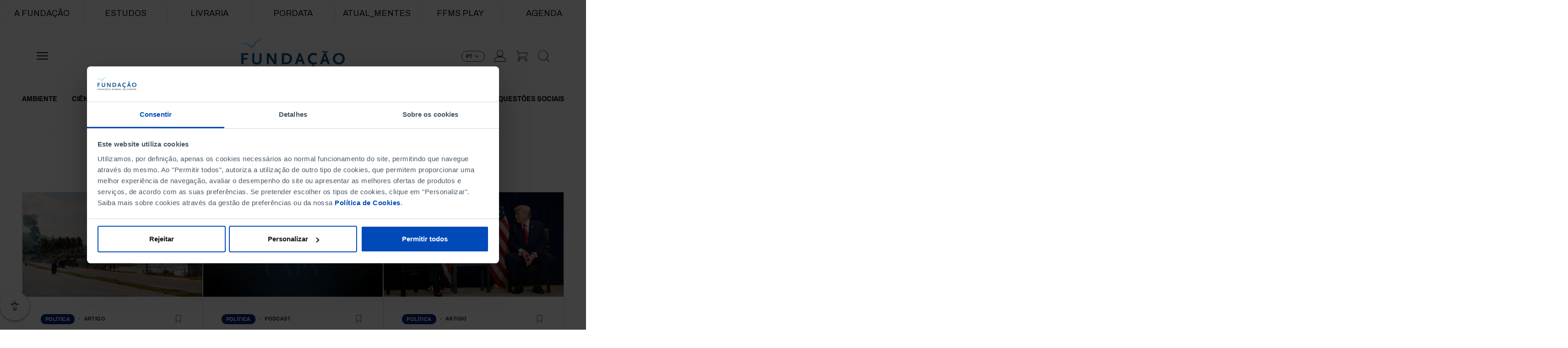

--- FILE ---
content_type: text/html; charset=UTF-8
request_url: https://ffms.pt/pt-pt/politica?subtheme=56&search=&type=All&sort_bef_combine=search_api_relevance_DESC&sort_by=search_api_relevance&sort_order=DESC&page=1
body_size: 72767
content:
<!DOCTYPE html>
<html lang="pt-pt" dir="ltr" prefix="content: http://purl.org/rss/1.0/modules/content/  dc: http://purl.org/dc/terms/  foaf: http://xmlns.com/foaf/0.1/  og: http://ogp.me/ns#  rdfs: http://www.w3.org/2000/01/rdf-schema#  schema: http://schema.org/  sioc: http://rdfs.org/sioc/ns#  sioct: http://rdfs.org/sioc/types#  skos: http://www.w3.org/2004/02/skos/core#  xsd: http://www.w3.org/2001/XMLSchema# ">

  <head>
    <meta charset="utf-8" />
<script data-cookieconsent="ignore">
        window.dataLayer = window.dataLayer || [];
        function gtag() {
          dataLayer.push(arguments);
        }
        gtag('consent', 'default', {
          ad_personalization: 'denied',
          ad_storage: 'denied',
          ad_user_data: 'denied',
          analytics_storage: 'denied',
          functionality_storage: 'denied',
          personalization_storage: 'denied',
          security_storage: 'granted',
          wait_for_update: 500,
        });
        gtag('set', 'ads_data_redaction', true);
        gtag('set', 'url_passthrough', true);
      </script>
<script type="text/javascript" id="Cookiebot" src="https://consent.cookiebot.com/uc.js" data-cbid="2341caef-a141-422a-bc38-6b567956e63d" async="async" data-culture="pt"></script>
<script src="/sites/default/files/hotjar/hotjar.script.js?t98lib"></script>
<meta name="description" content="Temas da Fundação Francisco Manuel dos Santos" />
<link rel="canonical" href="https://ffms.pt/pt-pt/politica" />
<meta property="og:site_name" content="Fundação Francisco Manuel dos Santos" />
<meta property="og:type" content="article" />
<meta property="og:url" content="https://ffms.pt/pt-pt/politica" />
<meta property="og:title" content="Política" />
<meta property="og:description" content="Temas da Fundação Francisco Manuel dos Santos" />
<meta name="Generator" content="Drupal 10 (https://www.drupal.org); Commerce 2" />
<meta name="MobileOptimized" content="width" />
<meta name="HandheldFriendly" content="true" />
<meta name="viewport" content="width=device-width, initial-scale=1, shrink-to-fit=no" />
<script type="application/ld+json">{
    "@context": "https://schema.org",
    "@graph": [
        {
            "@type": "Article",
            "name": "Política",
            "headline": "Política",
            "description": "Temas da Fundação Francisco Manuel dos Santos",
            "dateModified": "2025-08-19T11:44:47+0100",
            "mainEntityOfPage": "https://ffms.pt/pt-pt/politica"
        },
        {
            "@type": "WebSite",
            "name": "Fundação Francisco Manuel dos Santos",
            "url": "https://ffms.pt/pt-pt",
            "potentialAction": {
                "@type": "SearchAction",
                "target": {
                    "@type": "EntryPoint",
                    "urlTemplate": "https://ffms.pt/pt-pt/pesquisa?search={search_term_string}"
                },
                "query-input": "required name=search_term_string"
            }
        }
    ]
}</script>
<meta http-equiv="x-ua-compatible" content="ie=edge" /><script type="text/javascript">(window.NREUM||(NREUM={})).init={privacy:{cookies_enabled:true},ajax:{deny_list:["bam.nr-data.net"]},feature_flags:["soft_nav"],distributed_tracing:{enabled:true}};(window.NREUM||(NREUM={})).loader_config={agentID:"1588718521",accountID:"3604038",trustKey:"66686",xpid:"VwAHVVZQABABUVVQAQUAUlMJ",licenseKey:"NRJS-e0e138ef5d1bfd46115",applicationID:"1542647478",browserID:"1588718521"};;/*! For license information please see nr-loader-spa-1.308.0.min.js.LICENSE.txt */
(()=>{var e,t,r={384:(e,t,r)=>{"use strict";r.d(t,{NT:()=>a,US:()=>u,Zm:()=>o,bQ:()=>d,dV:()=>c,pV:()=>l});var n=r(6154),i=r(1863),s=r(1910);const a={beacon:"bam.nr-data.net",errorBeacon:"bam.nr-data.net"};function o(){return n.gm.NREUM||(n.gm.NREUM={}),void 0===n.gm.newrelic&&(n.gm.newrelic=n.gm.NREUM),n.gm.NREUM}function c(){let e=o();return e.o||(e.o={ST:n.gm.setTimeout,SI:n.gm.setImmediate||n.gm.setInterval,CT:n.gm.clearTimeout,XHR:n.gm.XMLHttpRequest,REQ:n.gm.Request,EV:n.gm.Event,PR:n.gm.Promise,MO:n.gm.MutationObserver,FETCH:n.gm.fetch,WS:n.gm.WebSocket},(0,s.i)(...Object.values(e.o))),e}function d(e,t){let r=o();r.initializedAgents??={},t.initializedAt={ms:(0,i.t)(),date:new Date},r.initializedAgents[e]=t}function u(e,t){o()[e]=t}function l(){return function(){let e=o();const t=e.info||{};e.info={beacon:a.beacon,errorBeacon:a.errorBeacon,...t}}(),function(){let e=o();const t=e.init||{};e.init={...t}}(),c(),function(){let e=o();const t=e.loader_config||{};e.loader_config={...t}}(),o()}},782:(e,t,r)=>{"use strict";r.d(t,{T:()=>n});const n=r(860).K7.pageViewTiming},860:(e,t,r)=>{"use strict";r.d(t,{$J:()=>u,K7:()=>c,P3:()=>d,XX:()=>i,Yy:()=>o,df:()=>s,qY:()=>n,v4:()=>a});const n="events",i="jserrors",s="browser/blobs",a="rum",o="browser/logs",c={ajax:"ajax",genericEvents:"generic_events",jserrors:i,logging:"logging",metrics:"metrics",pageAction:"page_action",pageViewEvent:"page_view_event",pageViewTiming:"page_view_timing",sessionReplay:"session_replay",sessionTrace:"session_trace",softNav:"soft_navigations",spa:"spa"},d={[c.pageViewEvent]:1,[c.pageViewTiming]:2,[c.metrics]:3,[c.jserrors]:4,[c.spa]:5,[c.ajax]:6,[c.sessionTrace]:7,[c.softNav]:8,[c.sessionReplay]:9,[c.logging]:10,[c.genericEvents]:11},u={[c.pageViewEvent]:a,[c.pageViewTiming]:n,[c.ajax]:n,[c.spa]:n,[c.softNav]:n,[c.metrics]:i,[c.jserrors]:i,[c.sessionTrace]:s,[c.sessionReplay]:s,[c.logging]:o,[c.genericEvents]:"ins"}},944:(e,t,r)=>{"use strict";r.d(t,{R:()=>i});var n=r(3241);function i(e,t){"function"==typeof console.debug&&(console.debug("New Relic Warning: https://github.com/newrelic/newrelic-browser-agent/blob/main/docs/warning-codes.md#".concat(e),t),(0,n.W)({agentIdentifier:null,drained:null,type:"data",name:"warn",feature:"warn",data:{code:e,secondary:t}}))}},993:(e,t,r)=>{"use strict";r.d(t,{A$:()=>s,ET:()=>a,TZ:()=>o,p_:()=>i});var n=r(860);const i={ERROR:"ERROR",WARN:"WARN",INFO:"INFO",DEBUG:"DEBUG",TRACE:"TRACE"},s={OFF:0,ERROR:1,WARN:2,INFO:3,DEBUG:4,TRACE:5},a="log",o=n.K7.logging},1541:(e,t,r)=>{"use strict";r.d(t,{U:()=>i,f:()=>n});const n={MFE:"MFE",BA:"BA"};function i(e,t){if(2!==t?.harvestEndpointVersion)return{};const r=t.agentRef.runtime.appMetadata.agents[0].entityGuid;return e?{"source.id":e.id,"source.name":e.name,"source.type":e.type,"parent.id":e.parent?.id||r,"parent.type":e.parent?.type||n.BA}:{"entity.guid":r,appId:t.agentRef.info.applicationID}}},1687:(e,t,r)=>{"use strict";r.d(t,{Ak:()=>d,Ze:()=>h,x3:()=>u});var n=r(3241),i=r(7836),s=r(3606),a=r(860),o=r(2646);const c={};function d(e,t){const r={staged:!1,priority:a.P3[t]||0};l(e),c[e].get(t)||c[e].set(t,r)}function u(e,t){e&&c[e]&&(c[e].get(t)&&c[e].delete(t),p(e,t,!1),c[e].size&&f(e))}function l(e){if(!e)throw new Error("agentIdentifier required");c[e]||(c[e]=new Map)}function h(e="",t="feature",r=!1){if(l(e),!e||!c[e].get(t)||r)return p(e,t);c[e].get(t).staged=!0,f(e)}function f(e){const t=Array.from(c[e]);t.every(([e,t])=>t.staged)&&(t.sort((e,t)=>e[1].priority-t[1].priority),t.forEach(([t])=>{c[e].delete(t),p(e,t)}))}function p(e,t,r=!0){const a=e?i.ee.get(e):i.ee,c=s.i.handlers;if(!a.aborted&&a.backlog&&c){if((0,n.W)({agentIdentifier:e,type:"lifecycle",name:"drain",feature:t}),r){const e=a.backlog[t],r=c[t];if(r){for(let t=0;e&&t<e.length;++t)g(e[t],r);Object.entries(r).forEach(([e,t])=>{Object.values(t||{}).forEach(t=>{t[0]?.on&&t[0]?.context()instanceof o.y&&t[0].on(e,t[1])})})}}a.isolatedBacklog||delete c[t],a.backlog[t]=null,a.emit("drain-"+t,[])}}function g(e,t){var r=e[1];Object.values(t[r]||{}).forEach(t=>{var r=e[0];if(t[0]===r){var n=t[1],i=e[3],s=e[2];n.apply(i,s)}})}},1738:(e,t,r)=>{"use strict";r.d(t,{U:()=>f,Y:()=>h});var n=r(3241),i=r(9908),s=r(1863),a=r(944),o=r(5701),c=r(3969),d=r(8362),u=r(860),l=r(4261);function h(e,t,r,s){const h=s||r;!h||h[e]&&h[e]!==d.d.prototype[e]||(h[e]=function(){(0,i.p)(c.xV,["API/"+e+"/called"],void 0,u.K7.metrics,r.ee),(0,n.W)({agentIdentifier:r.agentIdentifier,drained:!!o.B?.[r.agentIdentifier],type:"data",name:"api",feature:l.Pl+e,data:{}});try{return t.apply(this,arguments)}catch(e){(0,a.R)(23,e)}})}function f(e,t,r,n,a){const o=e.info;null===r?delete o.jsAttributes[t]:o.jsAttributes[t]=r,(a||null===r)&&(0,i.p)(l.Pl+n,[(0,s.t)(),t,r],void 0,"session",e.ee)}},1741:(e,t,r)=>{"use strict";r.d(t,{W:()=>s});var n=r(944),i=r(4261);class s{#e(e,...t){if(this[e]!==s.prototype[e])return this[e](...t);(0,n.R)(35,e)}addPageAction(e,t){return this.#e(i.hG,e,t)}register(e){return this.#e(i.eY,e)}recordCustomEvent(e,t){return this.#e(i.fF,e,t)}setPageViewName(e,t){return this.#e(i.Fw,e,t)}setCustomAttribute(e,t,r){return this.#e(i.cD,e,t,r)}noticeError(e,t){return this.#e(i.o5,e,t)}setUserId(e,t=!1){return this.#e(i.Dl,e,t)}setApplicationVersion(e){return this.#e(i.nb,e)}setErrorHandler(e){return this.#e(i.bt,e)}addRelease(e,t){return this.#e(i.k6,e,t)}log(e,t){return this.#e(i.$9,e,t)}start(){return this.#e(i.d3)}finished(e){return this.#e(i.BL,e)}recordReplay(){return this.#e(i.CH)}pauseReplay(){return this.#e(i.Tb)}addToTrace(e){return this.#e(i.U2,e)}setCurrentRouteName(e){return this.#e(i.PA,e)}interaction(e){return this.#e(i.dT,e)}wrapLogger(e,t,r){return this.#e(i.Wb,e,t,r)}measure(e,t){return this.#e(i.V1,e,t)}consent(e){return this.#e(i.Pv,e)}}},1863:(e,t,r)=>{"use strict";function n(){return Math.floor(performance.now())}r.d(t,{t:()=>n})},1910:(e,t,r)=>{"use strict";r.d(t,{i:()=>s});var n=r(944);const i=new Map;function s(...e){return e.every(e=>{if(i.has(e))return i.get(e);const t="function"==typeof e?e.toString():"",r=t.includes("[native code]"),s=t.includes("nrWrapper");return r||s||(0,n.R)(64,e?.name||t),i.set(e,r),r})}},2555:(e,t,r)=>{"use strict";r.d(t,{D:()=>o,f:()=>a});var n=r(384),i=r(8122);const s={beacon:n.NT.beacon,errorBeacon:n.NT.errorBeacon,licenseKey:void 0,applicationID:void 0,sa:void 0,queueTime:void 0,applicationTime:void 0,ttGuid:void 0,user:void 0,account:void 0,product:void 0,extra:void 0,jsAttributes:{},userAttributes:void 0,atts:void 0,transactionName:void 0,tNamePlain:void 0};function a(e){try{return!!e.licenseKey&&!!e.errorBeacon&&!!e.applicationID}catch(e){return!1}}const o=e=>(0,i.a)(e,s)},2614:(e,t,r)=>{"use strict";r.d(t,{BB:()=>a,H3:()=>n,g:()=>d,iL:()=>c,tS:()=>o,uh:()=>i,wk:()=>s});const n="NRBA",i="SESSION",s=144e5,a=18e5,o={STARTED:"session-started",PAUSE:"session-pause",RESET:"session-reset",RESUME:"session-resume",UPDATE:"session-update"},c={SAME_TAB:"same-tab",CROSS_TAB:"cross-tab"},d={OFF:0,FULL:1,ERROR:2}},2646:(e,t,r)=>{"use strict";r.d(t,{y:()=>n});class n{constructor(e){this.contextId=e}}},2843:(e,t,r)=>{"use strict";r.d(t,{G:()=>s,u:()=>i});var n=r(3878);function i(e,t=!1,r,i){(0,n.DD)("visibilitychange",function(){if(t)return void("hidden"===document.visibilityState&&e());e(document.visibilityState)},r,i)}function s(e,t,r){(0,n.sp)("pagehide",e,t,r)}},3241:(e,t,r)=>{"use strict";r.d(t,{W:()=>s});var n=r(6154);const i="newrelic";function s(e={}){try{n.gm.dispatchEvent(new CustomEvent(i,{detail:e}))}catch(e){}}},3304:(e,t,r)=>{"use strict";r.d(t,{A:()=>s});var n=r(7836);const i=()=>{const e=new WeakSet;return(t,r)=>{if("object"==typeof r&&null!==r){if(e.has(r))return;e.add(r)}return r}};function s(e){try{return JSON.stringify(e,i())??""}catch(e){try{n.ee.emit("internal-error",[e])}catch(e){}return""}}},3333:(e,t,r)=>{"use strict";r.d(t,{$v:()=>u,TZ:()=>n,Xh:()=>c,Zp:()=>i,kd:()=>d,mq:()=>o,nf:()=>a,qN:()=>s});const n=r(860).K7.genericEvents,i=["auxclick","click","copy","keydown","paste","scrollend"],s=["focus","blur"],a=4,o=1e3,c=2e3,d=["PageAction","UserAction","BrowserPerformance"],u={RESOURCES:"experimental.resources",REGISTER:"register"}},3434:(e,t,r)=>{"use strict";r.d(t,{Jt:()=>s,YM:()=>d});var n=r(7836),i=r(5607);const s="nr@original:".concat(i.W),a=50;var o=Object.prototype.hasOwnProperty,c=!1;function d(e,t){return e||(e=n.ee),r.inPlace=function(e,t,n,i,s){n||(n="");const a="-"===n.charAt(0);for(let o=0;o<t.length;o++){const c=t[o],d=e[c];l(d)||(e[c]=r(d,a?c+n:n,i,c,s))}},r.flag=s,r;function r(t,r,n,c,d){return l(t)?t:(r||(r=""),nrWrapper[s]=t,function(e,t,r){if(Object.defineProperty&&Object.keys)try{return Object.keys(e).forEach(function(r){Object.defineProperty(t,r,{get:function(){return e[r]},set:function(t){return e[r]=t,t}})}),t}catch(e){u([e],r)}for(var n in e)o.call(e,n)&&(t[n]=e[n])}(t,nrWrapper,e),nrWrapper);function nrWrapper(){var s,o,l,h;let f;try{o=this,s=[...arguments],l="function"==typeof n?n(s,o):n||{}}catch(t){u([t,"",[s,o,c],l],e)}i(r+"start",[s,o,c],l,d);const p=performance.now();let g;try{return h=t.apply(o,s),g=performance.now(),h}catch(e){throw g=performance.now(),i(r+"err",[s,o,e],l,d),f=e,f}finally{const e=g-p,t={start:p,end:g,duration:e,isLongTask:e>=a,methodName:c,thrownError:f};t.isLongTask&&i("long-task",[t,o],l,d),i(r+"end",[s,o,h],l,d)}}}function i(r,n,i,s){if(!c||t){var a=c;c=!0;try{e.emit(r,n,i,t,s)}catch(t){u([t,r,n,i],e)}c=a}}}function u(e,t){t||(t=n.ee);try{t.emit("internal-error",e)}catch(e){}}function l(e){return!(e&&"function"==typeof e&&e.apply&&!e[s])}},3606:(e,t,r)=>{"use strict";r.d(t,{i:()=>s});var n=r(9908);s.on=a;var i=s.handlers={};function s(e,t,r,s){a(s||n.d,i,e,t,r)}function a(e,t,r,i,s){s||(s="feature"),e||(e=n.d);var a=t[s]=t[s]||{};(a[r]=a[r]||[]).push([e,i])}},3738:(e,t,r)=>{"use strict";r.d(t,{He:()=>i,Kp:()=>o,Lc:()=>d,Rz:()=>u,TZ:()=>n,bD:()=>s,d3:()=>a,jx:()=>l,sl:()=>h,uP:()=>c});const n=r(860).K7.sessionTrace,i="bstResource",s="resource",a="-start",o="-end",c="fn"+a,d="fn"+o,u="pushState",l=1e3,h=3e4},3785:(e,t,r)=>{"use strict";r.d(t,{R:()=>c,b:()=>d});var n=r(9908),i=r(1863),s=r(860),a=r(3969),o=r(993);function c(e,t,r={},c=o.p_.INFO,d=!0,u,l=(0,i.t)()){(0,n.p)(a.xV,["API/logging/".concat(c.toLowerCase(),"/called")],void 0,s.K7.metrics,e),(0,n.p)(o.ET,[l,t,r,c,d,u],void 0,s.K7.logging,e)}function d(e){return"string"==typeof e&&Object.values(o.p_).some(t=>t===e.toUpperCase().trim())}},3878:(e,t,r)=>{"use strict";function n(e,t){return{capture:e,passive:!1,signal:t}}function i(e,t,r=!1,i){window.addEventListener(e,t,n(r,i))}function s(e,t,r=!1,i){document.addEventListener(e,t,n(r,i))}r.d(t,{DD:()=>s,jT:()=>n,sp:()=>i})},3962:(e,t,r)=>{"use strict";r.d(t,{AM:()=>a,O2:()=>l,OV:()=>s,Qu:()=>h,TZ:()=>c,ih:()=>f,pP:()=>o,t1:()=>u,tC:()=>i,wD:()=>d});var n=r(860);const i=["click","keydown","submit"],s="popstate",a="api",o="initialPageLoad",c=n.K7.softNav,d=5e3,u=500,l={INITIAL_PAGE_LOAD:"",ROUTE_CHANGE:1,UNSPECIFIED:2},h={INTERACTION:1,AJAX:2,CUSTOM_END:3,CUSTOM_TRACER:4},f={IP:"in progress",PF:"pending finish",FIN:"finished",CAN:"cancelled"}},3969:(e,t,r)=>{"use strict";r.d(t,{TZ:()=>n,XG:()=>o,rs:()=>i,xV:()=>a,z_:()=>s});const n=r(860).K7.metrics,i="sm",s="cm",a="storeSupportabilityMetrics",o="storeEventMetrics"},4234:(e,t,r)=>{"use strict";r.d(t,{W:()=>s});var n=r(7836),i=r(1687);class s{constructor(e,t){this.agentIdentifier=e,this.ee=n.ee.get(e),this.featureName=t,this.blocked=!1}deregisterDrain(){(0,i.x3)(this.agentIdentifier,this.featureName)}}},4261:(e,t,r)=>{"use strict";r.d(t,{$9:()=>u,BL:()=>c,CH:()=>p,Dl:()=>R,Fw:()=>w,PA:()=>v,Pl:()=>n,Pv:()=>A,Tb:()=>h,U2:()=>a,V1:()=>E,Wb:()=>T,bt:()=>y,cD:()=>b,d3:()=>x,dT:()=>d,eY:()=>g,fF:()=>f,hG:()=>s,hw:()=>i,k6:()=>o,nb:()=>m,o5:()=>l});const n="api-",i=n+"ixn-",s="addPageAction",a="addToTrace",o="addRelease",c="finished",d="interaction",u="log",l="noticeError",h="pauseReplay",f="recordCustomEvent",p="recordReplay",g="register",m="setApplicationVersion",v="setCurrentRouteName",b="setCustomAttribute",y="setErrorHandler",w="setPageViewName",R="setUserId",x="start",T="wrapLogger",E="measure",A="consent"},5205:(e,t,r)=>{"use strict";r.d(t,{j:()=>S});var n=r(384),i=r(1741);var s=r(2555),a=r(3333);const o=e=>{if(!e||"string"!=typeof e)return!1;try{document.createDocumentFragment().querySelector(e)}catch{return!1}return!0};var c=r(2614),d=r(944),u=r(8122);const l="[data-nr-mask]",h=e=>(0,u.a)(e,(()=>{const e={feature_flags:[],experimental:{allow_registered_children:!1,resources:!1},mask_selector:"*",block_selector:"[data-nr-block]",mask_input_options:{color:!1,date:!1,"datetime-local":!1,email:!1,month:!1,number:!1,range:!1,search:!1,tel:!1,text:!1,time:!1,url:!1,week:!1,textarea:!1,select:!1,password:!0}};return{ajax:{deny_list:void 0,block_internal:!0,enabled:!0,autoStart:!0},api:{get allow_registered_children(){return e.feature_flags.includes(a.$v.REGISTER)||e.experimental.allow_registered_children},set allow_registered_children(t){e.experimental.allow_registered_children=t},duplicate_registered_data:!1},browser_consent_mode:{enabled:!1},distributed_tracing:{enabled:void 0,exclude_newrelic_header:void 0,cors_use_newrelic_header:void 0,cors_use_tracecontext_headers:void 0,allowed_origins:void 0},get feature_flags(){return e.feature_flags},set feature_flags(t){e.feature_flags=t},generic_events:{enabled:!0,autoStart:!0},harvest:{interval:30},jserrors:{enabled:!0,autoStart:!0},logging:{enabled:!0,autoStart:!0},metrics:{enabled:!0,autoStart:!0},obfuscate:void 0,page_action:{enabled:!0},page_view_event:{enabled:!0,autoStart:!0},page_view_timing:{enabled:!0,autoStart:!0},performance:{capture_marks:!1,capture_measures:!1,capture_detail:!0,resources:{get enabled(){return e.feature_flags.includes(a.$v.RESOURCES)||e.experimental.resources},set enabled(t){e.experimental.resources=t},asset_types:[],first_party_domains:[],ignore_newrelic:!0}},privacy:{cookies_enabled:!0},proxy:{assets:void 0,beacon:void 0},session:{expiresMs:c.wk,inactiveMs:c.BB},session_replay:{autoStart:!0,enabled:!1,preload:!1,sampling_rate:10,error_sampling_rate:100,collect_fonts:!1,inline_images:!1,fix_stylesheets:!0,mask_all_inputs:!0,get mask_text_selector(){return e.mask_selector},set mask_text_selector(t){o(t)?e.mask_selector="".concat(t,",").concat(l):""===t||null===t?e.mask_selector=l:(0,d.R)(5,t)},get block_class(){return"nr-block"},get ignore_class(){return"nr-ignore"},get mask_text_class(){return"nr-mask"},get block_selector(){return e.block_selector},set block_selector(t){o(t)?e.block_selector+=",".concat(t):""!==t&&(0,d.R)(6,t)},get mask_input_options(){return e.mask_input_options},set mask_input_options(t){t&&"object"==typeof t?e.mask_input_options={...t,password:!0}:(0,d.R)(7,t)}},session_trace:{enabled:!0,autoStart:!0},soft_navigations:{enabled:!0,autoStart:!0},spa:{enabled:!0,autoStart:!0},ssl:void 0,user_actions:{enabled:!0,elementAttributes:["id","className","tagName","type"]}}})());var f=r(6154),p=r(9324);let g=0;const m={buildEnv:p.F3,distMethod:p.Xs,version:p.xv,originTime:f.WN},v={consented:!1},b={appMetadata:{},get consented(){return this.session?.state?.consent||v.consented},set consented(e){v.consented=e},customTransaction:void 0,denyList:void 0,disabled:!1,harvester:void 0,isolatedBacklog:!1,isRecording:!1,loaderType:void 0,maxBytes:3e4,obfuscator:void 0,onerror:void 0,ptid:void 0,releaseIds:{},session:void 0,timeKeeper:void 0,registeredEntities:[],jsAttributesMetadata:{bytes:0},get harvestCount(){return++g}},y=e=>{const t=(0,u.a)(e,b),r=Object.keys(m).reduce((e,t)=>(e[t]={value:m[t],writable:!1,configurable:!0,enumerable:!0},e),{});return Object.defineProperties(t,r)};var w=r(5701);const R=e=>{const t=e.startsWith("http");e+="/",r.p=t?e:"https://"+e};var x=r(7836),T=r(3241);const E={accountID:void 0,trustKey:void 0,agentID:void 0,licenseKey:void 0,applicationID:void 0,xpid:void 0},A=e=>(0,u.a)(e,E),_=new Set;function S(e,t={},r,a){let{init:o,info:c,loader_config:d,runtime:u={},exposed:l=!0}=t;if(!c){const e=(0,n.pV)();o=e.init,c=e.info,d=e.loader_config}e.init=h(o||{}),e.loader_config=A(d||{}),c.jsAttributes??={},f.bv&&(c.jsAttributes.isWorker=!0),e.info=(0,s.D)(c);const p=e.init,g=[c.beacon,c.errorBeacon];_.has(e.agentIdentifier)||(p.proxy.assets&&(R(p.proxy.assets),g.push(p.proxy.assets)),p.proxy.beacon&&g.push(p.proxy.beacon),e.beacons=[...g],function(e){const t=(0,n.pV)();Object.getOwnPropertyNames(i.W.prototype).forEach(r=>{const n=i.W.prototype[r];if("function"!=typeof n||"constructor"===n)return;let s=t[r];e[r]&&!1!==e.exposed&&"micro-agent"!==e.runtime?.loaderType&&(t[r]=(...t)=>{const n=e[r](...t);return s?s(...t):n})})}(e),(0,n.US)("activatedFeatures",w.B)),u.denyList=[...p.ajax.deny_list||[],...p.ajax.block_internal?g:[]],u.ptid=e.agentIdentifier,u.loaderType=r,e.runtime=y(u),_.has(e.agentIdentifier)||(e.ee=x.ee.get(e.agentIdentifier),e.exposed=l,(0,T.W)({agentIdentifier:e.agentIdentifier,drained:!!w.B?.[e.agentIdentifier],type:"lifecycle",name:"initialize",feature:void 0,data:e.config})),_.add(e.agentIdentifier)}},5270:(e,t,r)=>{"use strict";r.d(t,{Aw:()=>a,SR:()=>s,rF:()=>o});var n=r(384),i=r(7767);function s(e){return!!(0,n.dV)().o.MO&&(0,i.V)(e)&&!0===e?.session_trace.enabled}function a(e){return!0===e?.session_replay.preload&&s(e)}function o(e,t){try{if("string"==typeof t?.type){if("password"===t.type.toLowerCase())return"*".repeat(e?.length||0);if(void 0!==t?.dataset?.nrUnmask||t?.classList?.contains("nr-unmask"))return e}}catch(e){}return"string"==typeof e?e.replace(/[\S]/g,"*"):"*".repeat(e?.length||0)}},5289:(e,t,r)=>{"use strict";r.d(t,{GG:()=>a,Qr:()=>c,sB:()=>o});var n=r(3878),i=r(6389);function s(){return"undefined"==typeof document||"complete"===document.readyState}function a(e,t){if(s())return e();const r=(0,i.J)(e),a=setInterval(()=>{s()&&(clearInterval(a),r())},500);(0,n.sp)("load",r,t)}function o(e){if(s())return e();(0,n.DD)("DOMContentLoaded",e)}function c(e){if(s())return e();(0,n.sp)("popstate",e)}},5607:(e,t,r)=>{"use strict";r.d(t,{W:()=>n});const n=(0,r(9566).bz)()},5701:(e,t,r)=>{"use strict";r.d(t,{B:()=>s,t:()=>a});var n=r(3241);const i=new Set,s={};function a(e,t){const r=t.agentIdentifier;s[r]??={},e&&"object"==typeof e&&(i.has(r)||(t.ee.emit("rumresp",[e]),s[r]=e,i.add(r),(0,n.W)({agentIdentifier:r,loaded:!0,drained:!0,type:"lifecycle",name:"load",feature:void 0,data:e})))}},6154:(e,t,r)=>{"use strict";r.d(t,{OF:()=>d,RI:()=>i,WN:()=>h,bv:()=>s,eN:()=>f,gm:()=>a,lR:()=>l,m:()=>c,mw:()=>o,sb:()=>u});var n=r(1863);const i="undefined"!=typeof window&&!!window.document,s="undefined"!=typeof WorkerGlobalScope&&("undefined"!=typeof self&&self instanceof WorkerGlobalScope&&self.navigator instanceof WorkerNavigator||"undefined"!=typeof globalThis&&globalThis instanceof WorkerGlobalScope&&globalThis.navigator instanceof WorkerNavigator),a=i?window:"undefined"!=typeof WorkerGlobalScope&&("undefined"!=typeof self&&self instanceof WorkerGlobalScope&&self||"undefined"!=typeof globalThis&&globalThis instanceof WorkerGlobalScope&&globalThis),o=Boolean("hidden"===a?.document?.visibilityState),c=""+a?.location,d=/iPad|iPhone|iPod/.test(a.navigator?.userAgent),u=d&&"undefined"==typeof SharedWorker,l=(()=>{const e=a.navigator?.userAgent?.match(/Firefox[/\s](\d+\.\d+)/);return Array.isArray(e)&&e.length>=2?+e[1]:0})(),h=Date.now()-(0,n.t)(),f=()=>"undefined"!=typeof PerformanceNavigationTiming&&a?.performance?.getEntriesByType("navigation")?.[0]?.responseStart},6344:(e,t,r)=>{"use strict";r.d(t,{BB:()=>u,Qb:()=>l,TZ:()=>i,Ug:()=>a,Vh:()=>s,_s:()=>o,bc:()=>d,yP:()=>c});var n=r(2614);const i=r(860).K7.sessionReplay,s="errorDuringReplay",a=.12,o={DomContentLoaded:0,Load:1,FullSnapshot:2,IncrementalSnapshot:3,Meta:4,Custom:5},c={[n.g.ERROR]:15e3,[n.g.FULL]:3e5,[n.g.OFF]:0},d={RESET:{message:"Session was reset",sm:"Reset"},IMPORT:{message:"Recorder failed to import",sm:"Import"},TOO_MANY:{message:"429: Too Many Requests",sm:"Too-Many"},TOO_BIG:{message:"Payload was too large",sm:"Too-Big"},CROSS_TAB:{message:"Session Entity was set to OFF on another tab",sm:"Cross-Tab"},ENTITLEMENTS:{message:"Session Replay is not allowed and will not be started",sm:"Entitlement"}},u=5e3,l={API:"api",RESUME:"resume",SWITCH_TO_FULL:"switchToFull",INITIALIZE:"initialize",PRELOAD:"preload"}},6389:(e,t,r)=>{"use strict";function n(e,t=500,r={}){const n=r?.leading||!1;let i;return(...r)=>{n&&void 0===i&&(e.apply(this,r),i=setTimeout(()=>{i=clearTimeout(i)},t)),n||(clearTimeout(i),i=setTimeout(()=>{e.apply(this,r)},t))}}function i(e){let t=!1;return(...r)=>{t||(t=!0,e.apply(this,r))}}r.d(t,{J:()=>i,s:()=>n})},6630:(e,t,r)=>{"use strict";r.d(t,{T:()=>n});const n=r(860).K7.pageViewEvent},6774:(e,t,r)=>{"use strict";r.d(t,{T:()=>n});const n=r(860).K7.jserrors},7295:(e,t,r)=>{"use strict";r.d(t,{Xv:()=>a,gX:()=>i,iW:()=>s});var n=[];function i(e){if(!e||s(e))return!1;if(0===n.length)return!0;if("*"===n[0].hostname)return!1;for(var t=0;t<n.length;t++){var r=n[t];if(r.hostname.test(e.hostname)&&r.pathname.test(e.pathname))return!1}return!0}function s(e){return void 0===e.hostname}function a(e){if(n=[],e&&e.length)for(var t=0;t<e.length;t++){let r=e[t];if(!r)continue;if("*"===r)return void(n=[{hostname:"*"}]);0===r.indexOf("http://")?r=r.substring(7):0===r.indexOf("https://")&&(r=r.substring(8));const i=r.indexOf("/");let s,a;i>0?(s=r.substring(0,i),a=r.substring(i)):(s=r,a="*");let[c]=s.split(":");n.push({hostname:o(c),pathname:o(a,!0)})}}function o(e,t=!1){const r=e.replace(/[.+?^${}()|[\]\\]/g,e=>"\\"+e).replace(/\*/g,".*?");return new RegExp((t?"^":"")+r+"$")}},7485:(e,t,r)=>{"use strict";r.d(t,{D:()=>i});var n=r(6154);function i(e){if(0===(e||"").indexOf("data:"))return{protocol:"data"};try{const t=new URL(e,location.href),r={port:t.port,hostname:t.hostname,pathname:t.pathname,search:t.search,protocol:t.protocol.slice(0,t.protocol.indexOf(":")),sameOrigin:t.protocol===n.gm?.location?.protocol&&t.host===n.gm?.location?.host};return r.port&&""!==r.port||("http:"===t.protocol&&(r.port="80"),"https:"===t.protocol&&(r.port="443")),r.pathname&&""!==r.pathname?r.pathname.startsWith("/")||(r.pathname="/".concat(r.pathname)):r.pathname="/",r}catch(e){return{}}}},7699:(e,t,r)=>{"use strict";r.d(t,{It:()=>s,KC:()=>o,No:()=>i,qh:()=>a});var n=r(860);const i=16e3,s=1e6,a="SESSION_ERROR",o={[n.K7.logging]:!0,[n.K7.genericEvents]:!1,[n.K7.jserrors]:!1,[n.K7.ajax]:!1}},7767:(e,t,r)=>{"use strict";r.d(t,{V:()=>i});var n=r(6154);const i=e=>n.RI&&!0===e?.privacy.cookies_enabled},7836:(e,t,r)=>{"use strict";r.d(t,{P:()=>o,ee:()=>c});var n=r(384),i=r(8990),s=r(2646),a=r(5607);const o="nr@context:".concat(a.W),c=function e(t,r){var n={},a={},u={},l=!1;try{l=16===r.length&&d.initializedAgents?.[r]?.runtime.isolatedBacklog}catch(e){}var h={on:p,addEventListener:p,removeEventListener:function(e,t){var r=n[e];if(!r)return;for(var i=0;i<r.length;i++)r[i]===t&&r.splice(i,1)},emit:function(e,r,n,i,s){!1!==s&&(s=!0);if(c.aborted&&!i)return;t&&s&&t.emit(e,r,n);var o=f(n);g(e).forEach(e=>{e.apply(o,r)});var d=v()[a[e]];d&&d.push([h,e,r,o]);return o},get:m,listeners:g,context:f,buffer:function(e,t){const r=v();if(t=t||"feature",h.aborted)return;Object.entries(e||{}).forEach(([e,n])=>{a[n]=t,t in r||(r[t]=[])})},abort:function(){h._aborted=!0,Object.keys(h.backlog).forEach(e=>{delete h.backlog[e]})},isBuffering:function(e){return!!v()[a[e]]},debugId:r,backlog:l?{}:t&&"object"==typeof t.backlog?t.backlog:{},isolatedBacklog:l};return Object.defineProperty(h,"aborted",{get:()=>{let e=h._aborted||!1;return e||(t&&(e=t.aborted),e)}}),h;function f(e){return e&&e instanceof s.y?e:e?(0,i.I)(e,o,()=>new s.y(o)):new s.y(o)}function p(e,t){n[e]=g(e).concat(t)}function g(e){return n[e]||[]}function m(t){return u[t]=u[t]||e(h,t)}function v(){return h.backlog}}(void 0,"globalEE"),d=(0,n.Zm)();d.ee||(d.ee=c)},8122:(e,t,r)=>{"use strict";r.d(t,{a:()=>i});var n=r(944);function i(e,t){try{if(!e||"object"!=typeof e)return(0,n.R)(3);if(!t||"object"!=typeof t)return(0,n.R)(4);const r=Object.create(Object.getPrototypeOf(t),Object.getOwnPropertyDescriptors(t)),s=0===Object.keys(r).length?e:r;for(let a in s)if(void 0!==e[a])try{if(null===e[a]){r[a]=null;continue}Array.isArray(e[a])&&Array.isArray(t[a])?r[a]=Array.from(new Set([...e[a],...t[a]])):"object"==typeof e[a]&&"object"==typeof t[a]?r[a]=i(e[a],t[a]):r[a]=e[a]}catch(e){r[a]||(0,n.R)(1,e)}return r}catch(e){(0,n.R)(2,e)}}},8139:(e,t,r)=>{"use strict";r.d(t,{u:()=>h});var n=r(7836),i=r(3434),s=r(8990),a=r(6154);const o={},c=a.gm.XMLHttpRequest,d="addEventListener",u="removeEventListener",l="nr@wrapped:".concat(n.P);function h(e){var t=function(e){return(e||n.ee).get("events")}(e);if(o[t.debugId]++)return t;o[t.debugId]=1;var r=(0,i.YM)(t,!0);function h(e){r.inPlace(e,[d,u],"-",p)}function p(e,t){return e[1]}return"getPrototypeOf"in Object&&(a.RI&&f(document,h),c&&f(c.prototype,h),f(a.gm,h)),t.on(d+"-start",function(e,t){var n=e[1];if(null!==n&&("function"==typeof n||"object"==typeof n)&&"newrelic"!==e[0]){var i=(0,s.I)(n,l,function(){var e={object:function(){if("function"!=typeof n.handleEvent)return;return n.handleEvent.apply(n,arguments)},function:n}[typeof n];return e?r(e,"fn-",null,e.name||"anonymous"):n});this.wrapped=e[1]=i}}),t.on(u+"-start",function(e){e[1]=this.wrapped||e[1]}),t}function f(e,t,...r){let n=e;for(;"object"==typeof n&&!Object.prototype.hasOwnProperty.call(n,d);)n=Object.getPrototypeOf(n);n&&t(n,...r)}},8362:(e,t,r)=>{"use strict";r.d(t,{d:()=>s});var n=r(9566),i=r(1741);class s extends i.W{agentIdentifier=(0,n.LA)(16)}},8374:(e,t,r)=>{r.nc=(()=>{try{return document?.currentScript?.nonce}catch(e){}return""})()},8990:(e,t,r)=>{"use strict";r.d(t,{I:()=>i});var n=Object.prototype.hasOwnProperty;function i(e,t,r){if(n.call(e,t))return e[t];var i=r();if(Object.defineProperty&&Object.keys)try{return Object.defineProperty(e,t,{value:i,writable:!0,enumerable:!1}),i}catch(e){}return e[t]=i,i}},9119:(e,t,r)=>{"use strict";r.d(t,{L:()=>s});var n=/([^?#]*)[^#]*(#[^?]*|$).*/,i=/([^?#]*)().*/;function s(e,t){return e?e.replace(t?n:i,"$1$2"):e}},9300:(e,t,r)=>{"use strict";r.d(t,{T:()=>n});const n=r(860).K7.ajax},9324:(e,t,r)=>{"use strict";r.d(t,{AJ:()=>a,F3:()=>i,Xs:()=>s,Yq:()=>o,xv:()=>n});const n="1.308.0",i="PROD",s="CDN",a="@newrelic/rrweb",o="1.0.1"},9566:(e,t,r)=>{"use strict";r.d(t,{LA:()=>o,ZF:()=>c,bz:()=>a,el:()=>d});var n=r(6154);const i="xxxxxxxx-xxxx-4xxx-yxxx-xxxxxxxxxxxx";function s(e,t){return e?15&e[t]:16*Math.random()|0}function a(){const e=n.gm?.crypto||n.gm?.msCrypto;let t,r=0;return e&&e.getRandomValues&&(t=e.getRandomValues(new Uint8Array(30))),i.split("").map(e=>"x"===e?s(t,r++).toString(16):"y"===e?(3&s()|8).toString(16):e).join("")}function o(e){const t=n.gm?.crypto||n.gm?.msCrypto;let r,i=0;t&&t.getRandomValues&&(r=t.getRandomValues(new Uint8Array(e)));const a=[];for(var o=0;o<e;o++)a.push(s(r,i++).toString(16));return a.join("")}function c(){return o(16)}function d(){return o(32)}},9908:(e,t,r)=>{"use strict";r.d(t,{d:()=>n,p:()=>i});var n=r(7836).ee.get("handle");function i(e,t,r,i,s){s?(s.buffer([e],i),s.emit(e,t,r)):(n.buffer([e],i),n.emit(e,t,r))}}},n={};function i(e){var t=n[e];if(void 0!==t)return t.exports;var s=n[e]={exports:{}};return r[e](s,s.exports,i),s.exports}i.m=r,i.d=(e,t)=>{for(var r in t)i.o(t,r)&&!i.o(e,r)&&Object.defineProperty(e,r,{enumerable:!0,get:t[r]})},i.f={},i.e=e=>Promise.all(Object.keys(i.f).reduce((t,r)=>(i.f[r](e,t),t),[])),i.u=e=>({212:"nr-spa-compressor",249:"nr-spa-recorder",478:"nr-spa"}[e]+"-1.308.0.min.js"),i.o=(e,t)=>Object.prototype.hasOwnProperty.call(e,t),e={},t="NRBA-1.308.0.PROD:",i.l=(r,n,s,a)=>{if(e[r])e[r].push(n);else{var o,c;if(void 0!==s)for(var d=document.getElementsByTagName("script"),u=0;u<d.length;u++){var l=d[u];if(l.getAttribute("src")==r||l.getAttribute("data-webpack")==t+s){o=l;break}}if(!o){c=!0;var h={478:"sha512-RSfSVnmHk59T/uIPbdSE0LPeqcEdF4/+XhfJdBuccH5rYMOEZDhFdtnh6X6nJk7hGpzHd9Ujhsy7lZEz/ORYCQ==",249:"sha512-ehJXhmntm85NSqW4MkhfQqmeKFulra3klDyY0OPDUE+sQ3GokHlPh1pmAzuNy//3j4ac6lzIbmXLvGQBMYmrkg==",212:"sha512-B9h4CR46ndKRgMBcK+j67uSR2RCnJfGefU+A7FrgR/k42ovXy5x/MAVFiSvFxuVeEk/pNLgvYGMp1cBSK/G6Fg=="};(o=document.createElement("script")).charset="utf-8",i.nc&&o.setAttribute("nonce",i.nc),o.setAttribute("data-webpack",t+s),o.src=r,0!==o.src.indexOf(window.location.origin+"/")&&(o.crossOrigin="anonymous"),h[a]&&(o.integrity=h[a])}e[r]=[n];var f=(t,n)=>{o.onerror=o.onload=null,clearTimeout(p);var i=e[r];if(delete e[r],o.parentNode&&o.parentNode.removeChild(o),i&&i.forEach(e=>e(n)),t)return t(n)},p=setTimeout(f.bind(null,void 0,{type:"timeout",target:o}),12e4);o.onerror=f.bind(null,o.onerror),o.onload=f.bind(null,o.onload),c&&document.head.appendChild(o)}},i.r=e=>{"undefined"!=typeof Symbol&&Symbol.toStringTag&&Object.defineProperty(e,Symbol.toStringTag,{value:"Module"}),Object.defineProperty(e,"__esModule",{value:!0})},i.p="https://js-agent.newrelic.com/",(()=>{var e={38:0,788:0};i.f.j=(t,r)=>{var n=i.o(e,t)?e[t]:void 0;if(0!==n)if(n)r.push(n[2]);else{var s=new Promise((r,i)=>n=e[t]=[r,i]);r.push(n[2]=s);var a=i.p+i.u(t),o=new Error;i.l(a,r=>{if(i.o(e,t)&&(0!==(n=e[t])&&(e[t]=void 0),n)){var s=r&&("load"===r.type?"missing":r.type),a=r&&r.target&&r.target.src;o.message="Loading chunk "+t+" failed: ("+s+": "+a+")",o.name="ChunkLoadError",o.type=s,o.request=a,n[1](o)}},"chunk-"+t,t)}};var t=(t,r)=>{var n,s,[a,o,c]=r,d=0;if(a.some(t=>0!==e[t])){for(n in o)i.o(o,n)&&(i.m[n]=o[n]);if(c)c(i)}for(t&&t(r);d<a.length;d++)s=a[d],i.o(e,s)&&e[s]&&e[s][0](),e[s]=0},r=self["webpackChunk:NRBA-1.308.0.PROD"]=self["webpackChunk:NRBA-1.308.0.PROD"]||[];r.forEach(t.bind(null,0)),r.push=t.bind(null,r.push.bind(r))})(),(()=>{"use strict";i(8374);var e=i(8362),t=i(860);const r=Object.values(t.K7);var n=i(5205);var s=i(9908),a=i(1863),o=i(4261),c=i(1738);var d=i(1687),u=i(4234),l=i(5289),h=i(6154),f=i(944),p=i(5270),g=i(7767),m=i(6389),v=i(7699);class b extends u.W{constructor(e,t){super(e.agentIdentifier,t),this.agentRef=e,this.abortHandler=void 0,this.featAggregate=void 0,this.loadedSuccessfully=void 0,this.onAggregateImported=new Promise(e=>{this.loadedSuccessfully=e}),this.deferred=Promise.resolve(),!1===e.init[this.featureName].autoStart?this.deferred=new Promise((t,r)=>{this.ee.on("manual-start-all",(0,m.J)(()=>{(0,d.Ak)(e.agentIdentifier,this.featureName),t()}))}):(0,d.Ak)(e.agentIdentifier,t)}importAggregator(e,t,r={}){if(this.featAggregate)return;const n=async()=>{let n;await this.deferred;try{if((0,g.V)(e.init)){const{setupAgentSession:t}=await i.e(478).then(i.bind(i,8766));n=t(e)}}catch(e){(0,f.R)(20,e),this.ee.emit("internal-error",[e]),(0,s.p)(v.qh,[e],void 0,this.featureName,this.ee)}try{if(!this.#t(this.featureName,n,e.init))return(0,d.Ze)(this.agentIdentifier,this.featureName),void this.loadedSuccessfully(!1);const{Aggregate:i}=await t();this.featAggregate=new i(e,r),e.runtime.harvester.initializedAggregates.push(this.featAggregate),this.loadedSuccessfully(!0)}catch(e){(0,f.R)(34,e),this.abortHandler?.(),(0,d.Ze)(this.agentIdentifier,this.featureName,!0),this.loadedSuccessfully(!1),this.ee&&this.ee.abort()}};h.RI?(0,l.GG)(()=>n(),!0):n()}#t(e,r,n){if(this.blocked)return!1;switch(e){case t.K7.sessionReplay:return(0,p.SR)(n)&&!!r;case t.K7.sessionTrace:return!!r;default:return!0}}}var y=i(6630),w=i(2614),R=i(3241);class x extends b{static featureName=y.T;constructor(e){var t;super(e,y.T),this.setupInspectionEvents(e.agentIdentifier),t=e,(0,c.Y)(o.Fw,function(e,r){"string"==typeof e&&("/"!==e.charAt(0)&&(e="/"+e),t.runtime.customTransaction=(r||"http://custom.transaction")+e,(0,s.p)(o.Pl+o.Fw,[(0,a.t)()],void 0,void 0,t.ee))},t),this.importAggregator(e,()=>i.e(478).then(i.bind(i,2467)))}setupInspectionEvents(e){const t=(t,r)=>{t&&(0,R.W)({agentIdentifier:e,timeStamp:t.timeStamp,loaded:"complete"===t.target.readyState,type:"window",name:r,data:t.target.location+""})};(0,l.sB)(e=>{t(e,"DOMContentLoaded")}),(0,l.GG)(e=>{t(e,"load")}),(0,l.Qr)(e=>{t(e,"navigate")}),this.ee.on(w.tS.UPDATE,(t,r)=>{(0,R.W)({agentIdentifier:e,type:"lifecycle",name:"session",data:r})})}}var T=i(384);class E extends e.d{constructor(e){var t;(super(),h.gm)?(this.features={},(0,T.bQ)(this.agentIdentifier,this),this.desiredFeatures=new Set(e.features||[]),this.desiredFeatures.add(x),(0,n.j)(this,e,e.loaderType||"agent"),t=this,(0,c.Y)(o.cD,function(e,r,n=!1){if("string"==typeof e){if(["string","number","boolean"].includes(typeof r)||null===r)return(0,c.U)(t,e,r,o.cD,n);(0,f.R)(40,typeof r)}else(0,f.R)(39,typeof e)},t),function(e){(0,c.Y)(o.Dl,function(t,r=!1){if("string"!=typeof t&&null!==t)return void(0,f.R)(41,typeof t);const n=e.info.jsAttributes["enduser.id"];r&&null!=n&&n!==t?(0,s.p)(o.Pl+"setUserIdAndResetSession",[t],void 0,"session",e.ee):(0,c.U)(e,"enduser.id",t,o.Dl,!0)},e)}(this),function(e){(0,c.Y)(o.nb,function(t){if("string"==typeof t||null===t)return(0,c.U)(e,"application.version",t,o.nb,!1);(0,f.R)(42,typeof t)},e)}(this),function(e){(0,c.Y)(o.d3,function(){e.ee.emit("manual-start-all")},e)}(this),function(e){(0,c.Y)(o.Pv,function(t=!0){if("boolean"==typeof t){if((0,s.p)(o.Pl+o.Pv,[t],void 0,"session",e.ee),e.runtime.consented=t,t){const t=e.features.page_view_event;t.onAggregateImported.then(e=>{const r=t.featAggregate;e&&!r.sentRum&&r.sendRum()})}}else(0,f.R)(65,typeof t)},e)}(this),this.run()):(0,f.R)(21)}get config(){return{info:this.info,init:this.init,loader_config:this.loader_config,runtime:this.runtime}}get api(){return this}run(){try{const e=function(e){const t={};return r.forEach(r=>{t[r]=!!e[r]?.enabled}),t}(this.init),n=[...this.desiredFeatures];n.sort((e,r)=>t.P3[e.featureName]-t.P3[r.featureName]),n.forEach(r=>{if(!e[r.featureName]&&r.featureName!==t.K7.pageViewEvent)return;if(r.featureName===t.K7.spa)return void(0,f.R)(67);const n=function(e){switch(e){case t.K7.ajax:return[t.K7.jserrors];case t.K7.sessionTrace:return[t.K7.ajax,t.K7.pageViewEvent];case t.K7.sessionReplay:return[t.K7.sessionTrace];case t.K7.pageViewTiming:return[t.K7.pageViewEvent];default:return[]}}(r.featureName).filter(e=>!(e in this.features));n.length>0&&(0,f.R)(36,{targetFeature:r.featureName,missingDependencies:n}),this.features[r.featureName]=new r(this)})}catch(e){(0,f.R)(22,e);for(const e in this.features)this.features[e].abortHandler?.();const t=(0,T.Zm)();delete t.initializedAgents[this.agentIdentifier]?.features,delete this.sharedAggregator;return t.ee.get(this.agentIdentifier).abort(),!1}}}var A=i(2843),_=i(782);class S extends b{static featureName=_.T;constructor(e){super(e,_.T),h.RI&&((0,A.u)(()=>(0,s.p)("docHidden",[(0,a.t)()],void 0,_.T,this.ee),!0),(0,A.G)(()=>(0,s.p)("winPagehide",[(0,a.t)()],void 0,_.T,this.ee)),this.importAggregator(e,()=>i.e(478).then(i.bind(i,9917))))}}var O=i(3969);class I extends b{static featureName=O.TZ;constructor(e){super(e,O.TZ),h.RI&&document.addEventListener("securitypolicyviolation",e=>{(0,s.p)(O.xV,["Generic/CSPViolation/Detected"],void 0,this.featureName,this.ee)}),this.importAggregator(e,()=>i.e(478).then(i.bind(i,6555)))}}var N=i(6774),P=i(3878),k=i(3304);class D{constructor(e,t,r,n,i){this.name="UncaughtError",this.message="string"==typeof e?e:(0,k.A)(e),this.sourceURL=t,this.line=r,this.column=n,this.__newrelic=i}}function C(e){return M(e)?e:new D(void 0!==e?.message?e.message:e,e?.filename||e?.sourceURL,e?.lineno||e?.line,e?.colno||e?.col,e?.__newrelic,e?.cause)}function j(e){const t="Unhandled Promise Rejection: ";if(!e?.reason)return;if(M(e.reason)){try{e.reason.message.startsWith(t)||(e.reason.message=t+e.reason.message)}catch(e){}return C(e.reason)}const r=C(e.reason);return(r.message||"").startsWith(t)||(r.message=t+r.message),r}function L(e){if(e.error instanceof SyntaxError&&!/:\d+$/.test(e.error.stack?.trim())){const t=new D(e.message,e.filename,e.lineno,e.colno,e.error.__newrelic,e.cause);return t.name=SyntaxError.name,t}return M(e.error)?e.error:C(e)}function M(e){return e instanceof Error&&!!e.stack}function H(e,r,n,i,o=(0,a.t)()){"string"==typeof e&&(e=new Error(e)),(0,s.p)("err",[e,o,!1,r,n.runtime.isRecording,void 0,i],void 0,t.K7.jserrors,n.ee),(0,s.p)("uaErr",[],void 0,t.K7.genericEvents,n.ee)}var B=i(1541),K=i(993),W=i(3785);function U(e,{customAttributes:t={},level:r=K.p_.INFO}={},n,i,s=(0,a.t)()){(0,W.R)(n.ee,e,t,r,!1,i,s)}function F(e,r,n,i,c=(0,a.t)()){(0,s.p)(o.Pl+o.hG,[c,e,r,i],void 0,t.K7.genericEvents,n.ee)}function V(e,r,n,i,c=(0,a.t)()){const{start:d,end:u,customAttributes:l}=r||{},h={customAttributes:l||{}};if("object"!=typeof h.customAttributes||"string"!=typeof e||0===e.length)return void(0,f.R)(57);const p=(e,t)=>null==e?t:"number"==typeof e?e:e instanceof PerformanceMark?e.startTime:Number.NaN;if(h.start=p(d,0),h.end=p(u,c),Number.isNaN(h.start)||Number.isNaN(h.end))(0,f.R)(57);else{if(h.duration=h.end-h.start,!(h.duration<0))return(0,s.p)(o.Pl+o.V1,[h,e,i],void 0,t.K7.genericEvents,n.ee),h;(0,f.R)(58)}}function G(e,r={},n,i,c=(0,a.t)()){(0,s.p)(o.Pl+o.fF,[c,e,r,i],void 0,t.K7.genericEvents,n.ee)}function z(e){(0,c.Y)(o.eY,function(t){return Y(e,t)},e)}function Y(e,r,n){(0,f.R)(54,"newrelic.register"),r||={},r.type=B.f.MFE,r.licenseKey||=e.info.licenseKey,r.blocked=!1,r.parent=n||{},Array.isArray(r.tags)||(r.tags=[]);const i={};r.tags.forEach(e=>{"name"!==e&&"id"!==e&&(i["source.".concat(e)]=!0)}),r.isolated??=!0;let o=()=>{};const c=e.runtime.registeredEntities;if(!r.isolated){const e=c.find(({metadata:{target:{id:e}}})=>e===r.id&&!r.isolated);if(e)return e}const d=e=>{r.blocked=!0,o=e};function u(e){return"string"==typeof e&&!!e.trim()&&e.trim().length<501||"number"==typeof e}e.init.api.allow_registered_children||d((0,m.J)(()=>(0,f.R)(55))),u(r.id)&&u(r.name)||d((0,m.J)(()=>(0,f.R)(48,r)));const l={addPageAction:(t,n={})=>g(F,[t,{...i,...n},e],r),deregister:()=>{d((0,m.J)(()=>(0,f.R)(68)))},log:(t,n={})=>g(U,[t,{...n,customAttributes:{...i,...n.customAttributes||{}}},e],r),measure:(t,n={})=>g(V,[t,{...n,customAttributes:{...i,...n.customAttributes||{}}},e],r),noticeError:(t,n={})=>g(H,[t,{...i,...n},e],r),register:(t={})=>g(Y,[e,t],l.metadata.target),recordCustomEvent:(t,n={})=>g(G,[t,{...i,...n},e],r),setApplicationVersion:e=>p("application.version",e),setCustomAttribute:(e,t)=>p(e,t),setUserId:e=>p("enduser.id",e),metadata:{customAttributes:i,target:r}},h=()=>(r.blocked&&o(),r.blocked);h()||c.push(l);const p=(e,t)=>{h()||(i[e]=t)},g=(r,n,i)=>{if(h())return;const o=(0,a.t)();(0,s.p)(O.xV,["API/register/".concat(r.name,"/called")],void 0,t.K7.metrics,e.ee);try{if(e.init.api.duplicate_registered_data&&"register"!==r.name){let e=n;if(n[1]instanceof Object){const t={"child.id":i.id,"child.type":i.type};e="customAttributes"in n[1]?[n[0],{...n[1],customAttributes:{...n[1].customAttributes,...t}},...n.slice(2)]:[n[0],{...n[1],...t},...n.slice(2)]}r(...e,void 0,o)}return r(...n,i,o)}catch(e){(0,f.R)(50,e)}};return l}class Z extends b{static featureName=N.T;constructor(e){var t;super(e,N.T),t=e,(0,c.Y)(o.o5,(e,r)=>H(e,r,t),t),function(e){(0,c.Y)(o.bt,function(t){e.runtime.onerror=t},e)}(e),function(e){let t=0;(0,c.Y)(o.k6,function(e,r){++t>10||(this.runtime.releaseIds[e.slice(-200)]=(""+r).slice(-200))},e)}(e),z(e);try{this.removeOnAbort=new AbortController}catch(e){}this.ee.on("internal-error",(t,r)=>{this.abortHandler&&(0,s.p)("ierr",[C(t),(0,a.t)(),!0,{},e.runtime.isRecording,r],void 0,this.featureName,this.ee)}),h.gm.addEventListener("unhandledrejection",t=>{this.abortHandler&&(0,s.p)("err",[j(t),(0,a.t)(),!1,{unhandledPromiseRejection:1},e.runtime.isRecording],void 0,this.featureName,this.ee)},(0,P.jT)(!1,this.removeOnAbort?.signal)),h.gm.addEventListener("error",t=>{this.abortHandler&&(0,s.p)("err",[L(t),(0,a.t)(),!1,{},e.runtime.isRecording],void 0,this.featureName,this.ee)},(0,P.jT)(!1,this.removeOnAbort?.signal)),this.abortHandler=this.#r,this.importAggregator(e,()=>i.e(478).then(i.bind(i,2176)))}#r(){this.removeOnAbort?.abort(),this.abortHandler=void 0}}var q=i(8990);let X=1;function J(e){const t=typeof e;return!e||"object"!==t&&"function"!==t?-1:e===h.gm?0:(0,q.I)(e,"nr@id",function(){return X++})}function Q(e){if("string"==typeof e&&e.length)return e.length;if("object"==typeof e){if("undefined"!=typeof ArrayBuffer&&e instanceof ArrayBuffer&&e.byteLength)return e.byteLength;if("undefined"!=typeof Blob&&e instanceof Blob&&e.size)return e.size;if(!("undefined"!=typeof FormData&&e instanceof FormData))try{return(0,k.A)(e).length}catch(e){return}}}var ee=i(8139),te=i(7836),re=i(3434);const ne={},ie=["open","send"];function se(e){var t=e||te.ee;const r=function(e){return(e||te.ee).get("xhr")}(t);if(void 0===h.gm.XMLHttpRequest)return r;if(ne[r.debugId]++)return r;ne[r.debugId]=1,(0,ee.u)(t);var n=(0,re.YM)(r),i=h.gm.XMLHttpRequest,s=h.gm.MutationObserver,a=h.gm.Promise,o=h.gm.setInterval,c="readystatechange",d=["onload","onerror","onabort","onloadstart","onloadend","onprogress","ontimeout"],u=[],l=h.gm.XMLHttpRequest=function(e){const t=new i(e),s=r.context(t);try{r.emit("new-xhr",[t],s),t.addEventListener(c,(a=s,function(){var e=this;e.readyState>3&&!a.resolved&&(a.resolved=!0,r.emit("xhr-resolved",[],e)),n.inPlace(e,d,"fn-",y)}),(0,P.jT)(!1))}catch(e){(0,f.R)(15,e);try{r.emit("internal-error",[e])}catch(e){}}var a;return t};function p(e,t){n.inPlace(t,["onreadystatechange"],"fn-",y)}if(function(e,t){for(var r in e)t[r]=e[r]}(i,l),l.prototype=i.prototype,n.inPlace(l.prototype,ie,"-xhr-",y),r.on("send-xhr-start",function(e,t){p(e,t),function(e){u.push(e),s&&(g?g.then(b):o?o(b):(m=-m,v.data=m))}(t)}),r.on("open-xhr-start",p),s){var g=a&&a.resolve();if(!o&&!a){var m=1,v=document.createTextNode(m);new s(b).observe(v,{characterData:!0})}}else t.on("fn-end",function(e){e[0]&&e[0].type===c||b()});function b(){for(var e=0;e<u.length;e++)p(0,u[e]);u.length&&(u=[])}function y(e,t){return t}return r}var ae="fetch-",oe=ae+"body-",ce=["arrayBuffer","blob","json","text","formData"],de=h.gm.Request,ue=h.gm.Response,le="prototype";const he={};function fe(e){const t=function(e){return(e||te.ee).get("fetch")}(e);if(!(de&&ue&&h.gm.fetch))return t;if(he[t.debugId]++)return t;function r(e,r,n){var i=e[r];"function"==typeof i&&(e[r]=function(){var e,r=[...arguments],s={};t.emit(n+"before-start",[r],s),s[te.P]&&s[te.P].dt&&(e=s[te.P].dt);var a=i.apply(this,r);return t.emit(n+"start",[r,e],a),a.then(function(e){return t.emit(n+"end",[null,e],a),e},function(e){throw t.emit(n+"end",[e],a),e})})}return he[t.debugId]=1,ce.forEach(e=>{r(de[le],e,oe),r(ue[le],e,oe)}),r(h.gm,"fetch",ae),t.on(ae+"end",function(e,r){var n=this;if(r){var i=r.headers.get("content-length");null!==i&&(n.rxSize=i),t.emit(ae+"done",[null,r],n)}else t.emit(ae+"done",[e],n)}),t}var pe=i(7485),ge=i(9566);class me{constructor(e){this.agentRef=e}generateTracePayload(e){const t=this.agentRef.loader_config;if(!this.shouldGenerateTrace(e)||!t)return null;var r=(t.accountID||"").toString()||null,n=(t.agentID||"").toString()||null,i=(t.trustKey||"").toString()||null;if(!r||!n)return null;var s=(0,ge.ZF)(),a=(0,ge.el)(),o=Date.now(),c={spanId:s,traceId:a,timestamp:o};return(e.sameOrigin||this.isAllowedOrigin(e)&&this.useTraceContextHeadersForCors())&&(c.traceContextParentHeader=this.generateTraceContextParentHeader(s,a),c.traceContextStateHeader=this.generateTraceContextStateHeader(s,o,r,n,i)),(e.sameOrigin&&!this.excludeNewrelicHeader()||!e.sameOrigin&&this.isAllowedOrigin(e)&&this.useNewrelicHeaderForCors())&&(c.newrelicHeader=this.generateTraceHeader(s,a,o,r,n,i)),c}generateTraceContextParentHeader(e,t){return"00-"+t+"-"+e+"-01"}generateTraceContextStateHeader(e,t,r,n,i){return i+"@nr=0-1-"+r+"-"+n+"-"+e+"----"+t}generateTraceHeader(e,t,r,n,i,s){if(!("function"==typeof h.gm?.btoa))return null;var a={v:[0,1],d:{ty:"Browser",ac:n,ap:i,id:e,tr:t,ti:r}};return s&&n!==s&&(a.d.tk=s),btoa((0,k.A)(a))}shouldGenerateTrace(e){return this.agentRef.init?.distributed_tracing?.enabled&&this.isAllowedOrigin(e)}isAllowedOrigin(e){var t=!1;const r=this.agentRef.init?.distributed_tracing;if(e.sameOrigin)t=!0;else if(r?.allowed_origins instanceof Array)for(var n=0;n<r.allowed_origins.length;n++){var i=(0,pe.D)(r.allowed_origins[n]);if(e.hostname===i.hostname&&e.protocol===i.protocol&&e.port===i.port){t=!0;break}}return t}excludeNewrelicHeader(){var e=this.agentRef.init?.distributed_tracing;return!!e&&!!e.exclude_newrelic_header}useNewrelicHeaderForCors(){var e=this.agentRef.init?.distributed_tracing;return!!e&&!1!==e.cors_use_newrelic_header}useTraceContextHeadersForCors(){var e=this.agentRef.init?.distributed_tracing;return!!e&&!!e.cors_use_tracecontext_headers}}var ve=i(9300),be=i(7295);function ye(e){return"string"==typeof e?e:e instanceof(0,T.dV)().o.REQ?e.url:h.gm?.URL&&e instanceof URL?e.href:void 0}var we=["load","error","abort","timeout"],Re=we.length,xe=(0,T.dV)().o.REQ,Te=(0,T.dV)().o.XHR;const Ee="X-NewRelic-App-Data";class Ae extends b{static featureName=ve.T;constructor(e){super(e,ve.T),this.dt=new me(e),this.handler=(e,t,r,n)=>(0,s.p)(e,t,r,n,this.ee);try{const e={xmlhttprequest:"xhr",fetch:"fetch",beacon:"beacon"};h.gm?.performance?.getEntriesByType("resource").forEach(r=>{if(r.initiatorType in e&&0!==r.responseStatus){const n={status:r.responseStatus},i={rxSize:r.transferSize,duration:Math.floor(r.duration),cbTime:0};_e(n,r.name),this.handler("xhr",[n,i,r.startTime,r.responseEnd,e[r.initiatorType]],void 0,t.K7.ajax)}})}catch(e){}fe(this.ee),se(this.ee),function(e,r,n,i){function o(e){var t=this;t.totalCbs=0,t.called=0,t.cbTime=0,t.end=T,t.ended=!1,t.xhrGuids={},t.lastSize=null,t.loadCaptureCalled=!1,t.params=this.params||{},t.metrics=this.metrics||{},t.latestLongtaskEnd=0,e.addEventListener("load",function(r){E(t,e)},(0,P.jT)(!1)),h.lR||e.addEventListener("progress",function(e){t.lastSize=e.loaded},(0,P.jT)(!1))}function c(e){this.params={method:e[0]},_e(this,e[1]),this.metrics={}}function d(t,r){e.loader_config.xpid&&this.sameOrigin&&r.setRequestHeader("X-NewRelic-ID",e.loader_config.xpid);var n=i.generateTracePayload(this.parsedOrigin);if(n){var s=!1;n.newrelicHeader&&(r.setRequestHeader("newrelic",n.newrelicHeader),s=!0),n.traceContextParentHeader&&(r.setRequestHeader("traceparent",n.traceContextParentHeader),n.traceContextStateHeader&&r.setRequestHeader("tracestate",n.traceContextStateHeader),s=!0),s&&(this.dt=n)}}function u(e,t){var n=this.metrics,i=e[0],s=this;if(n&&i){var o=Q(i);o&&(n.txSize=o)}this.startTime=(0,a.t)(),this.body=i,this.listener=function(e){try{"abort"!==e.type||s.loadCaptureCalled||(s.params.aborted=!0),("load"!==e.type||s.called===s.totalCbs&&(s.onloadCalled||"function"!=typeof t.onload)&&"function"==typeof s.end)&&s.end(t)}catch(e){try{r.emit("internal-error",[e])}catch(e){}}};for(var c=0;c<Re;c++)t.addEventListener(we[c],this.listener,(0,P.jT)(!1))}function l(e,t,r){this.cbTime+=e,t?this.onloadCalled=!0:this.called+=1,this.called!==this.totalCbs||!this.onloadCalled&&"function"==typeof r.onload||"function"!=typeof this.end||this.end(r)}function f(e,t){var r=""+J(e)+!!t;this.xhrGuids&&!this.xhrGuids[r]&&(this.xhrGuids[r]=!0,this.totalCbs+=1)}function p(e,t){var r=""+J(e)+!!t;this.xhrGuids&&this.xhrGuids[r]&&(delete this.xhrGuids[r],this.totalCbs-=1)}function g(){this.endTime=(0,a.t)()}function m(e,t){t instanceof Te&&"load"===e[0]&&r.emit("xhr-load-added",[e[1],e[2]],t)}function v(e,t){t instanceof Te&&"load"===e[0]&&r.emit("xhr-load-removed",[e[1],e[2]],t)}function b(e,t,r){t instanceof Te&&("onload"===r&&(this.onload=!0),("load"===(e[0]&&e[0].type)||this.onload)&&(this.xhrCbStart=(0,a.t)()))}function y(e,t){this.xhrCbStart&&r.emit("xhr-cb-time",[(0,a.t)()-this.xhrCbStart,this.onload,t],t)}function w(e){var t,r=e[1]||{};if("string"==typeof e[0]?0===(t=e[0]).length&&h.RI&&(t=""+h.gm.location.href):e[0]&&e[0].url?t=e[0].url:h.gm?.URL&&e[0]&&e[0]instanceof URL?t=e[0].href:"function"==typeof e[0].toString&&(t=e[0].toString()),"string"==typeof t&&0!==t.length){t&&(this.parsedOrigin=(0,pe.D)(t),this.sameOrigin=this.parsedOrigin.sameOrigin);var n=i.generateTracePayload(this.parsedOrigin);if(n&&(n.newrelicHeader||n.traceContextParentHeader))if(e[0]&&e[0].headers)o(e[0].headers,n)&&(this.dt=n);else{var s={};for(var a in r)s[a]=r[a];s.headers=new Headers(r.headers||{}),o(s.headers,n)&&(this.dt=n),e.length>1?e[1]=s:e.push(s)}}function o(e,t){var r=!1;return t.newrelicHeader&&(e.set("newrelic",t.newrelicHeader),r=!0),t.traceContextParentHeader&&(e.set("traceparent",t.traceContextParentHeader),t.traceContextStateHeader&&e.set("tracestate",t.traceContextStateHeader),r=!0),r}}function R(e,t){this.params={},this.metrics={},this.startTime=(0,a.t)(),this.dt=t,e.length>=1&&(this.target=e[0]),e.length>=2&&(this.opts=e[1]);var r=this.opts||{},n=this.target;_e(this,ye(n));var i=(""+(n&&n instanceof xe&&n.method||r.method||"GET")).toUpperCase();this.params.method=i,this.body=r.body,this.txSize=Q(r.body)||0}function x(e,r){if(this.endTime=(0,a.t)(),this.params||(this.params={}),(0,be.iW)(this.params))return;let i;this.params.status=r?r.status:0,"string"==typeof this.rxSize&&this.rxSize.length>0&&(i=+this.rxSize);const s={txSize:this.txSize,rxSize:i,duration:(0,a.t)()-this.startTime};n("xhr",[this.params,s,this.startTime,this.endTime,"fetch"],this,t.K7.ajax)}function T(e){const r=this.params,i=this.metrics;if(!this.ended){this.ended=!0;for(let t=0;t<Re;t++)e.removeEventListener(we[t],this.listener,!1);r.aborted||(0,be.iW)(r)||(i.duration=(0,a.t)()-this.startTime,this.loadCaptureCalled||4!==e.readyState?null==r.status&&(r.status=0):E(this,e),i.cbTime=this.cbTime,n("xhr",[r,i,this.startTime,this.endTime,"xhr"],this,t.K7.ajax))}}function E(e,n){e.params.status=n.status;var i=function(e,t){var r=e.responseType;return"json"===r&&null!==t?t:"arraybuffer"===r||"blob"===r||"json"===r?Q(e.response):"text"===r||""===r||void 0===r?Q(e.responseText):void 0}(n,e.lastSize);if(i&&(e.metrics.rxSize=i),e.sameOrigin&&n.getAllResponseHeaders().indexOf(Ee)>=0){var a=n.getResponseHeader(Ee);a&&((0,s.p)(O.rs,["Ajax/CrossApplicationTracing/Header/Seen"],void 0,t.K7.metrics,r),e.params.cat=a.split(", ").pop())}e.loadCaptureCalled=!0}r.on("new-xhr",o),r.on("open-xhr-start",c),r.on("open-xhr-end",d),r.on("send-xhr-start",u),r.on("xhr-cb-time",l),r.on("xhr-load-added",f),r.on("xhr-load-removed",p),r.on("xhr-resolved",g),r.on("addEventListener-end",m),r.on("removeEventListener-end",v),r.on("fn-end",y),r.on("fetch-before-start",w),r.on("fetch-start",R),r.on("fn-start",b),r.on("fetch-done",x)}(e,this.ee,this.handler,this.dt),this.importAggregator(e,()=>i.e(478).then(i.bind(i,3845)))}}function _e(e,t){var r=(0,pe.D)(t),n=e.params||e;n.hostname=r.hostname,n.port=r.port,n.protocol=r.protocol,n.host=r.hostname+":"+r.port,n.pathname=r.pathname,e.parsedOrigin=r,e.sameOrigin=r.sameOrigin}const Se={},Oe=["pushState","replaceState"];function Ie(e){const t=function(e){return(e||te.ee).get("history")}(e);return!h.RI||Se[t.debugId]++||(Se[t.debugId]=1,(0,re.YM)(t).inPlace(window.history,Oe,"-")),t}var Ne=i(3738);function Pe(e){(0,c.Y)(o.BL,function(r=Date.now()){const n=r-h.WN;n<0&&(0,f.R)(62,r),(0,s.p)(O.XG,[o.BL,{time:n}],void 0,t.K7.metrics,e.ee),e.addToTrace({name:o.BL,start:r,origin:"nr"}),(0,s.p)(o.Pl+o.hG,[n,o.BL],void 0,t.K7.genericEvents,e.ee)},e)}const{He:ke,bD:De,d3:Ce,Kp:je,TZ:Le,Lc:Me,uP:He,Rz:Be}=Ne;class Ke extends b{static featureName=Le;constructor(e){var r;super(e,Le),r=e,(0,c.Y)(o.U2,function(e){if(!(e&&"object"==typeof e&&e.name&&e.start))return;const n={n:e.name,s:e.start-h.WN,e:(e.end||e.start)-h.WN,o:e.origin||"",t:"api"};n.s<0||n.e<0||n.e<n.s?(0,f.R)(61,{start:n.s,end:n.e}):(0,s.p)("bstApi",[n],void 0,t.K7.sessionTrace,r.ee)},r),Pe(e);if(!(0,g.V)(e.init))return void this.deregisterDrain();const n=this.ee;let d;Ie(n),this.eventsEE=(0,ee.u)(n),this.eventsEE.on(He,function(e,t){this.bstStart=(0,a.t)()}),this.eventsEE.on(Me,function(e,r){(0,s.p)("bst",[e[0],r,this.bstStart,(0,a.t)()],void 0,t.K7.sessionTrace,n)}),n.on(Be+Ce,function(e){this.time=(0,a.t)(),this.startPath=location.pathname+location.hash}),n.on(Be+je,function(e){(0,s.p)("bstHist",[location.pathname+location.hash,this.startPath,this.time],void 0,t.K7.sessionTrace,n)});try{d=new PerformanceObserver(e=>{const r=e.getEntries();(0,s.p)(ke,[r],void 0,t.K7.sessionTrace,n)}),d.observe({type:De,buffered:!0})}catch(e){}this.importAggregator(e,()=>i.e(478).then(i.bind(i,6974)),{resourceObserver:d})}}var We=i(6344);class Ue extends b{static featureName=We.TZ;#n;recorder;constructor(e){var r;let n;super(e,We.TZ),r=e,(0,c.Y)(o.CH,function(){(0,s.p)(o.CH,[],void 0,t.K7.sessionReplay,r.ee)},r),function(e){(0,c.Y)(o.Tb,function(){(0,s.p)(o.Tb,[],void 0,t.K7.sessionReplay,e.ee)},e)}(e);try{n=JSON.parse(localStorage.getItem("".concat(w.H3,"_").concat(w.uh)))}catch(e){}(0,p.SR)(e.init)&&this.ee.on(o.CH,()=>this.#i()),this.#s(n)&&this.importRecorder().then(e=>{e.startRecording(We.Qb.PRELOAD,n?.sessionReplayMode)}),this.importAggregator(this.agentRef,()=>i.e(478).then(i.bind(i,6167)),this),this.ee.on("err",e=>{this.blocked||this.agentRef.runtime.isRecording&&(this.errorNoticed=!0,(0,s.p)(We.Vh,[e],void 0,this.featureName,this.ee))})}#s(e){return e&&(e.sessionReplayMode===w.g.FULL||e.sessionReplayMode===w.g.ERROR)||(0,p.Aw)(this.agentRef.init)}importRecorder(){return this.recorder?Promise.resolve(this.recorder):(this.#n??=Promise.all([i.e(478),i.e(249)]).then(i.bind(i,4866)).then(({Recorder:e})=>(this.recorder=new e(this),this.recorder)).catch(e=>{throw this.ee.emit("internal-error",[e]),this.blocked=!0,e}),this.#n)}#i(){this.blocked||(this.featAggregate?this.featAggregate.mode!==w.g.FULL&&this.featAggregate.initializeRecording(w.g.FULL,!0,We.Qb.API):this.importRecorder().then(()=>{this.recorder.startRecording(We.Qb.API,w.g.FULL)}))}}var Fe=i(3962);class Ve extends b{static featureName=Fe.TZ;constructor(e){if(super(e,Fe.TZ),function(e){const r=e.ee.get("tracer");function n(){}(0,c.Y)(o.dT,function(e){return(new n).get("object"==typeof e?e:{})},e);const i=n.prototype={createTracer:function(n,i){var o={},c=this,d="function"==typeof i;return(0,s.p)(O.xV,["API/createTracer/called"],void 0,t.K7.metrics,e.ee),function(){if(r.emit((d?"":"no-")+"fn-start",[(0,a.t)(),c,d],o),d)try{return i.apply(this,arguments)}catch(e){const t="string"==typeof e?new Error(e):e;throw r.emit("fn-err",[arguments,this,t],o),t}finally{r.emit("fn-end",[(0,a.t)()],o)}}}};["actionText","setName","setAttribute","save","ignore","onEnd","getContext","end","get"].forEach(r=>{c.Y.apply(this,[r,function(){return(0,s.p)(o.hw+r,[performance.now(),...arguments],this,t.K7.softNav,e.ee),this},e,i])}),(0,c.Y)(o.PA,function(){(0,s.p)(o.hw+"routeName",[performance.now(),...arguments],void 0,t.K7.softNav,e.ee)},e)}(e),!h.RI||!(0,T.dV)().o.MO)return;const r=Ie(this.ee);try{this.removeOnAbort=new AbortController}catch(e){}Fe.tC.forEach(e=>{(0,P.sp)(e,e=>{l(e)},!0,this.removeOnAbort?.signal)});const n=()=>(0,s.p)("newURL",[(0,a.t)(),""+window.location],void 0,this.featureName,this.ee);r.on("pushState-end",n),r.on("replaceState-end",n),(0,P.sp)(Fe.OV,e=>{l(e),(0,s.p)("newURL",[e.timeStamp,""+window.location],void 0,this.featureName,this.ee)},!0,this.removeOnAbort?.signal);let d=!1;const u=new((0,T.dV)().o.MO)((e,t)=>{d||(d=!0,requestAnimationFrame(()=>{(0,s.p)("newDom",[(0,a.t)()],void 0,this.featureName,this.ee),d=!1}))}),l=(0,m.s)(e=>{"loading"!==document.readyState&&((0,s.p)("newUIEvent",[e],void 0,this.featureName,this.ee),u.observe(document.body,{attributes:!0,childList:!0,subtree:!0,characterData:!0}))},100,{leading:!0});this.abortHandler=function(){this.removeOnAbort?.abort(),u.disconnect(),this.abortHandler=void 0},this.importAggregator(e,()=>i.e(478).then(i.bind(i,4393)),{domObserver:u})}}var Ge=i(3333),ze=i(9119);const Ye={},Ze=new Set;function qe(e){return"string"==typeof e?{type:"string",size:(new TextEncoder).encode(e).length}:e instanceof ArrayBuffer?{type:"ArrayBuffer",size:e.byteLength}:e instanceof Blob?{type:"Blob",size:e.size}:e instanceof DataView?{type:"DataView",size:e.byteLength}:ArrayBuffer.isView(e)?{type:"TypedArray",size:e.byteLength}:{type:"unknown",size:0}}class Xe{constructor(e,t){this.timestamp=(0,a.t)(),this.currentUrl=(0,ze.L)(window.location.href),this.socketId=(0,ge.LA)(8),this.requestedUrl=(0,ze.L)(e),this.requestedProtocols=Array.isArray(t)?t.join(","):t||"",this.openedAt=void 0,this.protocol=void 0,this.extensions=void 0,this.binaryType=void 0,this.messageOrigin=void 0,this.messageCount=0,this.messageBytes=0,this.messageBytesMin=0,this.messageBytesMax=0,this.messageTypes=void 0,this.sendCount=0,this.sendBytes=0,this.sendBytesMin=0,this.sendBytesMax=0,this.sendTypes=void 0,this.closedAt=void 0,this.closeCode=void 0,this.closeReason="unknown",this.closeWasClean=void 0,this.connectedDuration=0,this.hasErrors=void 0}}class $e extends b{static featureName=Ge.TZ;constructor(e){super(e,Ge.TZ);const r=e.init.feature_flags.includes("websockets"),n=[e.init.page_action.enabled,e.init.performance.capture_marks,e.init.performance.capture_measures,e.init.performance.resources.enabled,e.init.user_actions.enabled,r];var d;let u,l;if(d=e,(0,c.Y)(o.hG,(e,t)=>F(e,t,d),d),function(e){(0,c.Y)(o.fF,(t,r)=>G(t,r,e),e)}(e),Pe(e),z(e),function(e){(0,c.Y)(o.V1,(t,r)=>V(t,r,e),e)}(e),r&&(l=function(e){if(!(0,T.dV)().o.WS)return e;const t=e.get("websockets");if(Ye[t.debugId]++)return t;Ye[t.debugId]=1,(0,A.G)(()=>{const e=(0,a.t)();Ze.forEach(r=>{r.nrData.closedAt=e,r.nrData.closeCode=1001,r.nrData.closeReason="Page navigating away",r.nrData.closeWasClean=!1,r.nrData.openedAt&&(r.nrData.connectedDuration=e-r.nrData.openedAt),t.emit("ws",[r.nrData],r)})});class r extends WebSocket{static name="WebSocket";static toString(){return"function WebSocket() { [native code] }"}toString(){return"[object WebSocket]"}get[Symbol.toStringTag](){return r.name}#a(e){(e.__newrelic??={}).socketId=this.nrData.socketId,this.nrData.hasErrors??=!0}constructor(...e){super(...e),this.nrData=new Xe(e[0],e[1]),this.addEventListener("open",()=>{this.nrData.openedAt=(0,a.t)(),["protocol","extensions","binaryType"].forEach(e=>{this.nrData[e]=this[e]}),Ze.add(this)}),this.addEventListener("message",e=>{const{type:t,size:r}=qe(e.data);this.nrData.messageOrigin??=(0,ze.L)(e.origin),this.nrData.messageCount++,this.nrData.messageBytes+=r,this.nrData.messageBytesMin=Math.min(this.nrData.messageBytesMin||1/0,r),this.nrData.messageBytesMax=Math.max(this.nrData.messageBytesMax,r),(this.nrData.messageTypes??"").includes(t)||(this.nrData.messageTypes=this.nrData.messageTypes?"".concat(this.nrData.messageTypes,",").concat(t):t)}),this.addEventListener("close",e=>{this.nrData.closedAt=(0,a.t)(),this.nrData.closeCode=e.code,e.reason&&(this.nrData.closeReason=e.reason),this.nrData.closeWasClean=e.wasClean,this.nrData.connectedDuration=this.nrData.closedAt-this.nrData.openedAt,Ze.delete(this),t.emit("ws",[this.nrData],this)})}addEventListener(e,t,...r){const n=this,i="function"==typeof t?function(...e){try{return t.apply(this,e)}catch(e){throw n.#a(e),e}}:t?.handleEvent?{handleEvent:function(...e){try{return t.handleEvent.apply(t,e)}catch(e){throw n.#a(e),e}}}:t;return super.addEventListener(e,i,...r)}send(e){if(this.readyState===WebSocket.OPEN){const{type:t,size:r}=qe(e);this.nrData.sendCount++,this.nrData.sendBytes+=r,this.nrData.sendBytesMin=Math.min(this.nrData.sendBytesMin||1/0,r),this.nrData.sendBytesMax=Math.max(this.nrData.sendBytesMax,r),(this.nrData.sendTypes??"").includes(t)||(this.nrData.sendTypes=this.nrData.sendTypes?"".concat(this.nrData.sendTypes,",").concat(t):t)}try{return super.send(e)}catch(e){throw this.#a(e),e}}close(...e){try{super.close(...e)}catch(e){throw this.#a(e),e}}}return h.gm.WebSocket=r,t}(this.ee)),h.RI){if(fe(this.ee),se(this.ee),u=Ie(this.ee),e.init.user_actions.enabled){function f(t){const r=(0,pe.D)(t);return e.beacons.includes(r.hostname+":"+r.port)}function p(){u.emit("navChange")}Ge.Zp.forEach(e=>(0,P.sp)(e,e=>(0,s.p)("ua",[e],void 0,this.featureName,this.ee),!0)),Ge.qN.forEach(e=>{const t=(0,m.s)(e=>{(0,s.p)("ua",[e],void 0,this.featureName,this.ee)},500,{leading:!0});(0,P.sp)(e,t)}),h.gm.addEventListener("error",()=>{(0,s.p)("uaErr",[],void 0,t.K7.genericEvents,this.ee)},(0,P.jT)(!1,this.removeOnAbort?.signal)),this.ee.on("open-xhr-start",(e,r)=>{f(e[1])||r.addEventListener("readystatechange",()=>{2===r.readyState&&(0,s.p)("uaXhr",[],void 0,t.K7.genericEvents,this.ee)})}),this.ee.on("fetch-start",e=>{e.length>=1&&!f(ye(e[0]))&&(0,s.p)("uaXhr",[],void 0,t.K7.genericEvents,this.ee)}),u.on("pushState-end",p),u.on("replaceState-end",p),window.addEventListener("hashchange",p,(0,P.jT)(!0,this.removeOnAbort?.signal)),window.addEventListener("popstate",p,(0,P.jT)(!0,this.removeOnAbort?.signal))}if(e.init.performance.resources.enabled&&h.gm.PerformanceObserver?.supportedEntryTypes.includes("resource")){new PerformanceObserver(e=>{e.getEntries().forEach(e=>{(0,s.p)("browserPerformance.resource",[e],void 0,this.featureName,this.ee)})}).observe({type:"resource",buffered:!0})}}r&&l.on("ws",e=>{(0,s.p)("ws-complete",[e],void 0,this.featureName,this.ee)});try{this.removeOnAbort=new AbortController}catch(g){}this.abortHandler=()=>{this.removeOnAbort?.abort(),this.abortHandler=void 0},n.some(e=>e)?this.importAggregator(e,()=>i.e(478).then(i.bind(i,8019))):this.deregisterDrain()}}var Je=i(2646);const Qe=new Map;function et(e,t,r,n,i=!0){if("object"!=typeof t||!t||"string"!=typeof r||!r||"function"!=typeof t[r])return(0,f.R)(29);const s=function(e){return(e||te.ee).get("logger")}(e),a=(0,re.YM)(s),o=new Je.y(te.P);o.level=n.level,o.customAttributes=n.customAttributes,o.autoCaptured=i;const c=t[r]?.[re.Jt]||t[r];return Qe.set(c,o),a.inPlace(t,[r],"wrap-logger-",()=>Qe.get(c)),s}var tt=i(1910);class rt extends b{static featureName=K.TZ;constructor(e){var t;super(e,K.TZ),t=e,(0,c.Y)(o.$9,(e,r)=>U(e,r,t),t),function(e){(0,c.Y)(o.Wb,(t,r,{customAttributes:n={},level:i=K.p_.INFO}={})=>{et(e.ee,t,r,{customAttributes:n,level:i},!1)},e)}(e),z(e);const r=this.ee;["log","error","warn","info","debug","trace"].forEach(e=>{(0,tt.i)(h.gm.console[e]),et(r,h.gm.console,e,{level:"log"===e?"info":e})}),this.ee.on("wrap-logger-end",function([e]){const{level:t,customAttributes:n,autoCaptured:i}=this;(0,W.R)(r,e,n,t,i)}),this.importAggregator(e,()=>i.e(478).then(i.bind(i,5288)))}}new E({features:[Ae,x,S,Ke,Ue,I,Z,$e,rt,Ve],loaderType:"spa"})})()})();</script>
<link rel="preload" href="/themes/custom/ffms_theme/css/style.css" as="style" />
<link rel="preload" href="/themes/custom/ffms_theme/css/font.css" as="style" />
<link rel="icon" href="/themes/custom/ffms_theme/favicon.ico" type="image/vnd.microsoft.icon" />
<link rel="alternate" hreflang="en" href="https://ffms.pt/en/politics" />
<link rel="alternate" hreflang="pt-pt" href="https://ffms.pt/pt-pt/politica" />
<script src="/sites/default/files/google_tag/google_tag_manager/google_tag.script.js?t98lib" defer></script>

      <title>Política | Fundação Francisco Manuel dos Santos</title>
      <link rel="stylesheet" media="all" href="/sites/default/files/css/css_jfFSYVie1EOQjvNCCjdxYUR87ER1wJ1Kt125mn2o6nY.css?delta=0&amp;language=pt-pt&amp;theme=ffms_theme&amp;include=[base64]" />
<link rel="stylesheet" media="all" href="/sites/default/files/css/css_qjnA5h4sCckkP-wzpbXX35n6XgGUfZg90o8R6nc3c2Y.css?delta=1&amp;language=pt-pt&amp;theme=ffms_theme&amp;include=[base64]" />
<link rel="stylesheet" media="all" href="//cdn.jsdelivr.net/npm/bootstrap@5.0.2/dist/css/bootstrap.min.css" />
<link rel="stylesheet" media="all" href="/sites/default/files/css/css_AxwMqRX2iaR-MgKTp4mo20wH-PAwDU264Gi35uJFjXo.css?delta=3&amp;language=pt-pt&amp;theme=ffms_theme&amp;include=[base64]" />
<link rel="stylesheet" media="print" href="/sites/default/files/css/css_F_yhvb3VS6l5RrMW4QVeL2nRzsVLiOxaSqiWy3jZBjM.css?delta=4&amp;language=pt-pt&amp;theme=ffms_theme&amp;include=[base64]" />
<link rel="stylesheet" media="all" href="/sites/default/files/css/css_0Dyf_M_EgILrNHUnLFOzvZag0Srlusg-Hcafnrm55_Y.css?delta=5&amp;language=pt-pt&amp;theme=ffms_theme&amp;include=[base64]" />

        
  </head>
  <body class="layout-no-sidebars page-taxonomy-term-12 page-vocabulary-temas page-view-taxonomy-term path-taxonomy">
    <a href="#main-content" class="visually-hidden focusable skip-link" tabindex="-1">
      Passar para o conteúdo principal
    </a>
    <noscript><iframe src="https://www.googletagmanager.com/ns.html?id=GTM-MR3XDFD&gtm_auth=0f_C4wbg6PTGCnBuHsK3XQ&gtm_preview=env-1&gtm_cookies_win=x" height="0" width="0" style="display:none;visibility:hidden"></iframe></noscript>
      <div class="dialog-off-canvas-main-canvas" data-off-canvas-main-canvas>
    <div id="page-wrapper">
  <div id="page">
    <header id="header" class="header" role="banner" aria-label="Site header">
            <div class="header-progress-bar">
        <div class="progress-percentage"></div>
      </div>
            <nav class="navbar navbar-dark" id="navbar-top">
        <div class="navbar-top">
            <section class="row region region-header-top">
    <nav role="navigation" aria-labelledby="block-ffms-theme-mainnavigation-menu" id="block-ffms-theme-mainnavigation" class="block block-menu navigation menu--main">
            
  <h2 class="visually-hidden" id="block-ffms-theme-mainnavigation-menu">Main navigation</h2>
  

        

  <ul data-region="header_top" id="block-ffms-theme-mainnavigation" class="clearfix menu menu-level-0">
                  
        <li class="menu-item">
          <a href="/pt-pt/fundacao" data-drupal-link-system-path="node/141">A Fundação</a>
                                
  
  <div class="menu_link_content menu-link-contentmain view-mode-default menu-dropdown menu-dropdown-0 hidden-menu menu-type-default">
              
      </div>



                  </li>
                      
        <li class="menu-item menu-item--expanded">
          <a href="/pt-pt/estudos" data-drupal-link-system-path="node/25673">Estudos</a>
                                
  
  <div class="menu_link_content menu-link-contentmain view-mode-default menu-dropdown menu-dropdown-0 hidden-menu menu-type-default">
              
  <ul class="menu menu-level-1">
                  
        <li class="menu-item">
          <a href="/pt-pt/estudos/estudos" data-drupal-link-system-path="node/39">Estudos</a>
                                
  
  <div class="menu_link_content menu-link-contentmain view-mode-default menu-dropdown menu-dropdown-1 hidden-menu menu-type-default">
              
      </div>



                  </li>
                      
        <li class="menu-item">
          <a href="/pt-pt/estudos/policy-papers" data-drupal-link-system-path="node/25671">Policy Papers</a>
                                
  
  <div class="menu_link_content menu-link-contentmain view-mode-default menu-dropdown menu-dropdown-1 hidden-menu menu-type-default">
              
      </div>



                  </li>
                      
        <li class="menu-item">
          <a href="/pt-pt/estudos/barometros" data-drupal-link-system-path="node/25672">Barómetros</a>
                                
  
  <div class="menu_link_content menu-link-contentmain view-mode-default menu-dropdown menu-dropdown-1 hidden-menu menu-type-default">
              
      </div>



                  </li>
                      
        <li class="menu-item">
          <a href="/pt-pt/estudos/candidaturas-ao-programa-de-estudos" data-drupal-link-system-path="node/105">Candidaturas</a>
                                
  
  <div class="menu_link_content menu-link-contentmain view-mode-default menu-dropdown menu-dropdown-1 hidden-menu menu-type-default">
              
      </div>



                  </li>
          </ul>



      </div>



                  </li>
                      
        <li class="menu-item">
          <a href="/pt-pt/livraria" data-drupal-link-system-path="node/172">Livraria</a>
                                
  
  <div class="menu_link_content menu-link-contentmain view-mode-default menu-dropdown menu-dropdown-0 hidden-menu menu-type-default">
              
      </div>



                  </li>
                      
        <li class="menu-item">
          <a href="https://www.pordata.pt/">Pordata</a>
                                
  
  <div class="menu_link_content menu-link-contentmain view-mode-default menu-dropdown menu-dropdown-0 hidden-menu menu-type-default">
              
      </div>



                  </li>
                      
        <li class="menu-item">
          <a href="/pt-pt/atualmentes" data-drupal-link-system-path="node/1840">Atual_Mentes</a>
                                
  
  <div class="menu_link_content menu-link-contentmain view-mode-default menu-dropdown menu-dropdown-0 hidden-menu menu-type-default">
              
      </div>



                  </li>
                      
        <li class="menu-item">
          <a href="/pt-pt/ffms-play" data-drupal-link-system-path="node/110">FFMS Play</a>
                                
  
  <div class="menu_link_content menu-link-contentmain view-mode-default menu-dropdown menu-dropdown-0 hidden-menu menu-type-default">
              
      </div>



                  </li>
                      
        <li class="menu-item">
          <a href="/pt-pt/agenda" data-drupal-link-system-path="node/2161">Agenda</a>
                                
  
  <div class="menu_link_content menu-link-contentmain view-mode-default menu-dropdown menu-dropdown-0 hidden-menu menu-type-default">
              
      </div>



                  </li>
          </ul>


  </nav>

  </section>

        </div>
        <div class="container container-middle">
          <div class="navbar-middle">
            <div class="navbar-middle-left">
                <section class="row region region-header-middle-left">
    <div id="block-ffms-theme-hamburguermenu" class="block block-custom-block block-custom-block-site block-ffms-theme-hamburguermenu">
  
  
      <div class="menu-toggle">
    <div class="icon">
      <div class="bar-container">
        <div class="bar bar-top"></div>
        <div class="bar bar-med"></div>
        <div class="bar bar-bot"></div>
      </div>
    </div>
  </div>
  </div>

  </section>

            </div>
            <div class="navbar-middle-middle">
                <section class="row region region-header-middle">
    <a href="/pt-pt" title="Home" rel="home" class="navbar-brand">
    <img src="/themes/custom/ffms_theme/logo.svg" alt="Home" class="img-fluid d-inline-block align-top" width="226" height="74" />
    
</a>

  </section>

            </div>
            <div class="navbar-middle-right">
                <section class="row region region-header-middle-right">
    <div id="block-language-switcher-mobile" class="block-language-switcher block block-system block-system-menu-blocklanguage-switcher">
  
      
        <div class="content">
      <div class="language-container">
        PT
      </div>
      
              <ul class="clearfix nav">
                    <li class="nav-item">
                                  <a href='/en/' class=>EN</a>
                      </li>
                <li class="nav-item">
                         
          <a href='/pt-pt/' class=>PT</a>
                      </li>
        </ul>
  


      </div>
            </div><div id="block-languageswitcher" class="block-language-switcher block block-system block-system-menu-blocklanguage-switcher">
  
      
        <div class="content">
      <div class="language-container">
        PT
      </div>
      
              <ul class="clearfix nav">
                    <li class="nav-item">
                                  <a href='/en/' class=>EN</a>
                      </li>
                <li class="nav-item">
                         
          <a href='/pt-pt/' class=>PT</a>
                      </li>
        </ul>
  


      </div>
            </div><div id="block-ffms-theme-user-account" class="user-account-block block block-custom-block block-custom-block-site">
    <a class="login-btn" href="/pt-pt/user/login">Login</a>
  <a class="use-ajax hidden-bookmark-btn"
    data-dialog-options="{&quot;dialogClass&quot;: &quot;modal--login bookmark-modal&quot;}" data-dialog-type="modal"
    classes.ui-dialog href="/pt-pt/user/login"></a>
    </div><div id="block-ffms-shop-button--2" class="shop-block block block-custom-block block-custom-block-site">

  <a href="/cart" class="shop-btn">Shop</a>
    </div><div id="block-ffms-theme-search" class="search-block block block-custom-block block-custom-block-site">
  <div class="search-btn"></div>
  </div>
  </section>

            </div>
          </div>
        </div>

        <div class="navbar-bottom">
            <section class="row region region-header-bottom">
    <nav role="navigation" aria-labelledby="block-ffms-theme-themesmenu-menu" id="block-ffms-theme-themesmenu" class="block block-menu navigation menu--themes-menu">
            
  <h2 class="visually-hidden" id="block-ffms-theme-themesmenu-menu">Themes Menu</h2>
  

        



<ul data-region="header_bottom" class="clearfix nav">
              <li class="nav-item">
                              <a href="/pt-pt/ambiente"  data-region="header_bottom" class="clearfix nav nav-link nav-link--pt-pt-ambiente">
                <span style="background-color: #057a15;"></span>
                Ambiente
      </a>
            <div class="container-submenu">
        <div class="submenu-limiter row">
          <div class="col-md-3 subthemes">
                <div class="views-element-container"><div class="view view-ffms-themes-most-recent-submenus view-id-ffms_themes_most_recent_submenus view-display-id-block_content_subtheme js-view-dom-id-d47be6d8674366a775823ca3ef910ea470e9abe5a4bb816d2d6908ad0da9e033">
  
    
      
    <div class="view-content">
      <a href="/pt-pt/ambiente?subtheme=20">Mar</a>
  <a href="/pt-pt/ambiente?subtheme=17">Biodiversidade</a>
  <a href="/pt-pt/ambiente?subtheme=16">Alterações Climáticas</a>

  </div>
  
            <div class="more-link"><a href="/pt-pt/ambiente">Ver todos</a>
</div>

        </div>
</div>

          </div>
          <div class="col-md-9 submenu">
                <div class="views-element-container"><div class="view view-ffms-themes-most-recent-submenus view-id-ffms_themes_most_recent_submenus view-display-id-block_content_submenu js-view-dom-id-0f3424e5d80efbad7f6ce5be503a1f5e034ecc61506fc9f5edb364f5d9bb618e">
  
    
      
      <div class="view-content row">
      <div class="col-md-4 views-row">
  



	
<article about="/pt-pt/ffms-play/inpertinente-podcast/economia-e-ambiente-duas-faces-da-mesma-moeda" class="node-teaser menu-teaser node node--type-interview node--view-mode-menu-teaser clearfix" data-node-id="27055">
	<div class="node__content clearfix">
		<a href="/pt-pt/ffms-play/inpertinente-podcast/economia-e-ambiente-duas-faces-da-mesma-moeda" class="img-link" rel="bookmark">
							
            <div class="field field--name-field-image field--type-entity-reference field--label-hidden field__item">  <img loading="lazy" src="/sites/default/files/styles/hover_menu/public/2026-01/INP2026_ECONOMIA_1_SITE_1280x720_destaque.png.webp?itok=S8iJ6_YW" width="120" height="120" alt="Na parte inferior, retrato a azul do humorista Manel Rosa ao lado da economista Catarina Roseta Palma, a rosa. Fundo cinzento, com os logotipos &quot;[IN]Pertinente&quot; e &quot;Fundação Francisco Manuel dos Santos&quot;." typeof="foaf:Image" class="image-style-hover-menu" />


</div>
      
					</a>
		<div class="content-area">
			<div class="container-categories d-flex justify-content-between align-items-start">
				<div class="tags">
					<div class="taxonomy-tags">
													<a href="/pt-pt/economia" class="name-tag" style="background-color:#a38614;" data-color="#a38614">
  Economia 
</a>
												
<a href="/pt-pt/ambiente" class="name-tag" style="background-color:#057a15;" data-color="#057a15">
  Ambiente 
</a>

					</div>
					<div class="type-tag">Podcast</div>
				</div>
									<div class="flag action-flag">
						<a class="use-ajax" data-dialog-options="{&quot;dialogClass&quot;: &quot;modal--login bookmark-modal&quot;}" data-dialog-type="modal" classes.ui-dialog href="/user/login">Bookmark</a>
					</div>
							</div>
			
			<a href="/pt-pt/ffms-play/inpertinente-podcast/economia-e-ambiente-duas-faces-da-mesma-moeda" rel="bookmark"><span class="field field--name-title field--type-string field--label-hidden">Economia e ambiente: duas faces da mesma moeda?</span>
</a>
			
							
            <div content="39" class="field field--name-field-reading-time-computed field--type-integer field--label-hidden field__item">39 min</div>
      
						
		</div>
	</div>
</article>

  </div>
  <div class="col-md-4 views-row">
  



	
<article about="/pt-pt/ffms-play/da-capa-contracapa-podcast/video-como-viver-num-admiravel-mundo-eletrico" class="node-teaser menu-teaser node node--type-debate node--view-mode-menu-teaser clearfix" data-node-id="27058">
	<div class="node__content clearfix">
		<a href="/pt-pt/ffms-play/da-capa-contracapa-podcast/video-como-viver-num-admiravel-mundo-eletrico" class="img-link" rel="bookmark">
							
            <div class="field field--name-field-image field--type-entity-reference field--label-hidden field__item">  <img loading="lazy" src="/sites/default/files/styles/hover_menu/public/2022-09/da_capa_a_contraca_ffms.jpg.webp?itok=8zWbboVt" width="120" height="120" alt="Da capa à contracapa" typeof="foaf:Image" class="image-style-hover-menu" />


</div>
      
					</a>
		<div class="content-area">
			<div class="container-categories d-flex justify-content-between align-items-start">
				<div class="tags">
					<div class="taxonomy-tags">
													<a href="/pt-pt/economia" class="name-tag" style="background-color:#a38614;" data-color="#a38614">
  Economia 
</a>
												
<a href="/pt-pt/ambiente" class="name-tag" style="background-color:#057a15;" data-color="#057a15">
  Ambiente 
</a>

					</div>
					<div class="type-tag">Podcast</div>
				</div>
									<div class="flag action-flag">
						<a class="use-ajax" data-dialog-options="{&quot;dialogClass&quot;: &quot;modal--login bookmark-modal&quot;}" data-dialog-type="modal" classes.ui-dialog href="/user/login">Bookmark</a>
					</div>
							</div>
			
			<a href="/pt-pt/ffms-play/da-capa-contracapa-podcast/video-como-viver-num-admiravel-mundo-eletrico" rel="bookmark"><span class="field field--name-title field--type-string field--label-hidden">Como viver num admirável mundo elétrico?</span>
</a>
			
							
            <div content="69" class="field field--name-field-reading-time-computed field--type-integer field--label-hidden field__item">69 min</div>
      
						
		</div>
	</div>
</article>

  </div>
  <div class="col-md-4 views-row">
  



	
<article about="/pt-pt/ffms-play/inpertinente-podcast/sustentabilidade-como-poupar-o-planeta-e-nossa-carteira" class="node-teaser menu-teaser node node--type-interview node--view-mode-menu-teaser clearfix" data-node-id="27005">
	<div class="node__content clearfix">
		<a href="/pt-pt/ffms-play/inpertinente-podcast/sustentabilidade-como-poupar-o-planeta-e-nossa-carteira" class="img-link" rel="bookmark">
							
            <div class="field field--name-field-image field--type-entity-reference field--label-hidden field__item">  <img loading="lazy" src="/sites/default/files/styles/hover_menu/public/2025-02/site_1280x720.png.webp?itok=lwCXzamj" width="120" height="120" alt="Imagem da dupla do [IN] Pertinente Economia de 2025: Diogo Mendes e Filipa Galrão" typeof="foaf:Image" class="image-style-hover-menu" />


</div>
      
					</a>
		<div class="content-area">
			<div class="container-categories d-flex justify-content-between align-items-start">
				<div class="tags">
					<div class="taxonomy-tags">
													<a href="/pt-pt/economia" class="name-tag" style="background-color:#a38614;" data-color="#a38614">
  Economia 
</a>
												
<a href="/pt-pt/ambiente" class="name-tag" style="background-color:#057a15;" data-color="#057a15">
  Ambiente 
</a>

					</div>
					<div class="type-tag">Podcast</div>
				</div>
									<div class="flag action-flag">
						<a class="use-ajax" data-dialog-options="{&quot;dialogClass&quot;: &quot;modal--login bookmark-modal&quot;}" data-dialog-type="modal" classes.ui-dialog href="/user/login">Bookmark</a>
					</div>
							</div>
			
			<a href="/pt-pt/ffms-play/inpertinente-podcast/sustentabilidade-como-poupar-o-planeta-e-nossa-carteira" rel="bookmark"><span class="field field--name-title field--type-string field--label-hidden">Sustentabilidade: como poupar o planeta... e a nossa carteira?</span>
</a>
			
							
            <div content="50" class="field field--name-field-reading-time-computed field--type-integer field--label-hidden field__item">50 min</div>
      
						
		</div>
	</div>
</article>

  </div>
  
    </div>
  
          </div>

</div>

          </div>
        </div>
      </div>
                  </li>
              <li class="nav-item">
                              <a href="/pt-pt/ciencia"  data-region="header_bottom" class="clearfix nav nav-link nav-link--pt-pt-ambiente nav-link--pt-pt-ciencia">
                <span style="background-color: #5c45f5;"></span>
                Ciência
      </a>
            <div class="container-submenu">
        <div class="submenu-limiter row">
          <div class="col-md-3 subthemes">
                <div class="views-element-container"><div class="view view-ffms-themes-most-recent-submenus view-id-ffms_themes_most_recent_submenus view-display-id-block_content_subtheme js-view-dom-id-bda79cb632da0620594c2803702a1dbd83835017cf96853dfd37b7edabe02139">
  
    
      
    <div class="view-content">
      <a href="/pt-pt/ci%C3%AAncia?subtheme=25">Neurociência</a>
  <a href="/pt-pt/ci%C3%AAncia?subtheme=27">Tecnologia</a>
  <a href="/pt-pt/ci%C3%AAncia?subtheme=22">Biologia</a>

  </div>
  
            <div class="more-link"><a href="/pt-pt/ci%C3%AAncia">Ver todos</a>
</div>

        </div>
</div>

          </div>
          <div class="col-md-9 submenu">
                <div class="views-element-container"><div class="view view-ffms-themes-most-recent-submenus view-id-ffms_themes_most_recent_submenus view-display-id-block_content_submenu js-view-dom-id-dd69bb19ce0db5a249afcdd744c685b2a4dbc08269bc6c5274b231d0a8f90631">
  
    
      
      <div class="view-content row">
      <div class="col-md-4 views-row">
  



	
<article about="/pt-pt/ffms-play/inpertinente-podcast/o-papel-das-hormonas-na-saude-da-mulher" class="node-teaser menu-teaser node node--type-interview node--view-mode-menu-teaser clearfix" data-node-id="27043">
	<div class="node__content clearfix">
		<a href="/pt-pt/ffms-play/inpertinente-podcast/o-papel-das-hormonas-na-saude-da-mulher" class="img-link" rel="bookmark">
							
            <div class="field field--name-field-image field--type-entity-reference field--label-hidden field__item">  <img loading="lazy" src="/sites/default/files/styles/hover_menu/public/2026-01/INP2026_CIENCIA_1_SITE_1280x720_destaque_0.png.webp?itok=cRO9Zsas" width="120" height="120" alt="A radialista Filipa Galrão e o endocrinologista Ricardo Rangel, lado a lado, com o logotipo &quot;[IN]Pertinente&quot; ao centro, acima das suas cabeças, sobre um fundo cinzento claro." typeof="foaf:Image" class="image-style-hover-menu" />


</div>
      
					</a>
		<div class="content-area">
			<div class="container-categories d-flex justify-content-between align-items-start">
				<div class="tags">
					<div class="taxonomy-tags">
													<a href="/pt-pt/ci%C3%AAncia" class="name-tag" style="background-color:#5c45f5;" data-color="#5c45f5">
  Ciência 
</a>
												
<a href="/pt-pt/saude" class="name-tag" style="background-color:#a31414;" data-color="#a31414">
  Saúde 
</a>

					</div>
					<div class="type-tag">Podcast</div>
				</div>
									<div class="flag action-flag">
						<a class="use-ajax" data-dialog-options="{&quot;dialogClass&quot;: &quot;modal--login bookmark-modal&quot;}" data-dialog-type="modal" classes.ui-dialog href="/user/login">Bookmark</a>
					</div>
							</div>
			
			<a href="/pt-pt/ffms-play/inpertinente-podcast/o-papel-das-hormonas-na-saude-da-mulher" rel="bookmark"><span class="field field--name-title field--type-string field--label-hidden">O papel das hormonas na saúde da mulher</span>
</a>
			
							
            <div content="47" class="field field--name-field-reading-time-computed field--type-integer field--label-hidden field__item">47 min</div>
      
						
		</div>
	</div>
</article>

  </div>
  <div class="col-md-4 views-row">
  



	
<article about="/pt-pt/atualmentes/que-desafios-enfrentam-os-adolescentes-na-era-digital" class="node-teaser menu-teaser node node--type-article node--view-mode-menu-teaser clearfix" data-node-id="27045">
	<div class="node__content clearfix">
		<a href="/pt-pt/atualmentes/que-desafios-enfrentam-os-adolescentes-na-era-digital" class="img-link" rel="bookmark">
							
            <div class="field field--name-field-image field--type-entity-reference field--label-hidden field__item">  <img loading="lazy" src="/sites/default/files/styles/hover_menu/public/2026-01/CAPA_BLOG_textodesconetados_MargaridaGasparMatos.png.webp?itok=YXZmZvep" width="120" height="120" alt="vários adolescentes estão a ver conteúdos no telemóvel e ipad, sentados num muro, num ambiente citadino. Crédito: Canva" typeof="foaf:Image" class="image-style-hover-menu" />


</div>
      
					</a>
		<div class="content-area">
			<div class="container-categories d-flex justify-content-between align-items-start">
				<div class="tags">
					<div class="taxonomy-tags">
													<a href="/pt-pt/ci%C3%AAncia" class="name-tag" style="background-color:#5c45f5;" data-color="#5c45f5">
  Ciência 
</a>
												
<a href="/pt-pt/questoes-sociais" class="name-tag" style="background-color:#cc2954;" data-color="#cc2954">
  Questões Sociais 
</a>

					</div>
					<div class="type-tag">Artigo</div>
				</div>
									<div class="flag action-flag">
						<a class="use-ajax" data-dialog-options="{&quot;dialogClass&quot;: &quot;modal--login bookmark-modal&quot;}" data-dialog-type="modal" classes.ui-dialog href="/user/login">Bookmark</a>
					</div>
							</div>
			
			<a href="/pt-pt/atualmentes/que-desafios-enfrentam-os-adolescentes-na-era-digital" rel="bookmark"><span class="field field--name-title field--type-string field--label-hidden">Que desafios enfrentam os adolescentes na era digital? </span>
</a>
			
							
            <div content="7" class="field field--name-field-reading-time-computed field--type-integer field--label-hidden field__item">7 min</div>
      
						
		</div>
	</div>
</article>

  </div>
  <div class="col-md-4 views-row">
  



	
<article about="/pt-pt/atualmentes/ser-familia-numa-sociedade-digital" class="node-teaser menu-teaser node node--type-article node--view-mode-menu-teaser clearfix" data-node-id="27018">
	<div class="node__content clearfix">
		<a href="/pt-pt/atualmentes/ser-familia-numa-sociedade-digital" class="img-link" rel="bookmark">
							
            <div class="field field--name-field-image field--type-entity-reference field--label-hidden field__item">  <img loading="lazy" src="/sites/default/files/styles/hover_menu/public/2025-12/CAPA-Artigo_Ser%20fam%C3%ADlia%20numa%20sociedade%20digital_1.png.webp?itok=i_H1zb2g" width="120" height="120" alt="Uma família toma o pequeno-almoço na cozinha, mas o pai e os dois filhos estão a ver ecrãs de computador ou telemóvel. Crédito: Canva" typeof="foaf:Image" class="image-style-hover-menu" />


</div>
      
					</a>
		<div class="content-area">
			<div class="container-categories d-flex justify-content-between align-items-start">
				<div class="tags">
					<div class="taxonomy-tags">
													<a href="/pt-pt/ci%C3%AAncia" class="name-tag" style="background-color:#5c45f5;" data-color="#5c45f5">
  Ciência 
</a>
												
<a href="/pt-pt/questoes-sociais" class="name-tag" style="background-color:#cc2954;" data-color="#cc2954">
  Questões Sociais 
</a>

					</div>
					<div class="type-tag">Artigo</div>
				</div>
									<div class="flag action-flag">
						<a class="use-ajax" data-dialog-options="{&quot;dialogClass&quot;: &quot;modal--login bookmark-modal&quot;}" data-dialog-type="modal" classes.ui-dialog href="/user/login">Bookmark</a>
					</div>
							</div>
			
			<a href="/pt-pt/atualmentes/ser-familia-numa-sociedade-digital" rel="bookmark"><span class="field field--name-title field--type-string field--label-hidden">Ser família numa sociedade digital</span>
</a>
			
							
            <div content="8" class="field field--name-field-reading-time-computed field--type-integer field--label-hidden field__item">8 min</div>
      
						
		</div>
	</div>
</article>

  </div>
  
    </div>
  
          </div>

</div>

          </div>
        </div>
      </div>
                  </li>
              <li class="nav-item">
                              <a href="/pt-pt/cultura"  data-region="header_bottom" class="clearfix nav nav-link nav-link--pt-pt-ambiente nav-link--pt-pt-ciencia nav-link--pt-pt-cultura">
                <span style="background-color: #8029cc;"></span>
                Cultura
      </a>
            <div class="container-submenu">
        <div class="submenu-limiter row">
          <div class="col-md-3 subthemes">
                <div class="views-element-container"><div class="view view-ffms-themes-most-recent-submenus view-id-ffms_themes_most_recent_submenus view-display-id-block_content_subtheme js-view-dom-id-d721fed253665ffa88bed8a043b021b6b13c0cc1db5f79a1b6962e50c6a6ef8e">
  
    
      
    <div class="view-content">
      <a href="/pt-pt/cultura?subtheme=31">Cultura</a>
  <a href="/pt-pt/cultura?subtheme=32">História</a>
  <a href="/pt-pt/cultura?subtheme=33">Património</a>

  </div>
  
            <div class="more-link"><a href="/pt-pt/cultura">Ver todos</a>
</div>

        </div>
</div>

          </div>
          <div class="col-md-9 submenu">
                <div class="views-element-container"><div class="view view-ffms-themes-most-recent-submenus view-id-ffms_themes_most_recent_submenus view-display-id-block_content_submenu js-view-dom-id-78c50216a583c701559ab61f1ac26d0edd0cf29b1b677c908b0ba758403c1b91">
  
    
      
      <div class="view-content row">
      <div class="col-md-4 views-row">
  



	
<article about="/pt-pt/ffms-play/da-capa-contracapa-podcast/video-como-e-que-os-milhoes-estao-mudar-o-desporto" class="node-teaser menu-teaser node node--type-debate node--view-mode-menu-teaser clearfix" data-node-id="27037">
	<div class="node__content clearfix">
		<a href="/pt-pt/ffms-play/da-capa-contracapa-podcast/video-como-e-que-os-milhoes-estao-mudar-o-desporto" class="img-link" rel="bookmark">
							
            <div class="field field--name-field-image field--type-entity-reference field--label-hidden field__item">  <img loading="lazy" src="/sites/default/files/styles/hover_menu/public/2022-09/da_capa_a_contraca_ffms.jpg.webp?itok=8zWbboVt" width="120" height="120" alt="Da capa à contracapa" typeof="foaf:Image" class="image-style-hover-menu" />


</div>
      
					</a>
		<div class="content-area">
			<div class="container-categories d-flex justify-content-between align-items-start">
				<div class="tags">
					<div class="taxonomy-tags">
													<a href="/pt-pt/cultura" class="name-tag" style="background-color:#8029cc;" data-color="#8029cc">
  Cultura 
</a>
												
					</div>
					<div class="type-tag">Podcast</div>
				</div>
									<div class="flag action-flag">
						<a class="use-ajax" data-dialog-options="{&quot;dialogClass&quot;: &quot;modal--login bookmark-modal&quot;}" data-dialog-type="modal" classes.ui-dialog href="/user/login">Bookmark</a>
					</div>
							</div>
			
			<a href="/pt-pt/ffms-play/da-capa-contracapa-podcast/video-como-e-que-os-milhoes-estao-mudar-o-desporto" rel="bookmark"><span class="field field--name-title field--type-string field--label-hidden">Como é que os milhões estão a mudar o desporto?</span>
</a>
			
							
            <div content="74" class="field field--name-field-reading-time-computed field--type-integer field--label-hidden field__item">74 min</div>
      
						
		</div>
	</div>
</article>

  </div>
  <div class="col-md-4 views-row">
  



	
<article about="/pt-pt/ffms-play/da-capa-contracapa-podcast/video-portugal-de-que-e-feita-identidade-nacional" class="node-teaser menu-teaser node node--type-debate node--view-mode-menu-teaser clearfix" data-node-id="27032">
	<div class="node__content clearfix">
		<a href="/pt-pt/ffms-play/da-capa-contracapa-podcast/video-portugal-de-que-e-feita-identidade-nacional" class="img-link" rel="bookmark">
							
            <div class="field field--name-field-image field--type-entity-reference field--label-hidden field__item">  <img loading="lazy" src="/sites/default/files/styles/hover_menu/public/2022-09/da_capa_a_contraca_ffms.jpg.webp?itok=8zWbboVt" width="120" height="120" alt="Da capa à contracapa" typeof="foaf:Image" class="image-style-hover-menu" />


</div>
      
					</a>
		<div class="content-area">
			<div class="container-categories d-flex justify-content-between align-items-start">
				<div class="tags">
					<div class="taxonomy-tags">
													<a href="/pt-pt/cultura" class="name-tag" style="background-color:#8029cc;" data-color="#8029cc">
  Cultura 
</a>
												
<a href="/pt-pt/questoes-sociais" class="name-tag" style="background-color:#cc2954;" data-color="#cc2954">
  Questões Sociais 
</a>

					</div>
					<div class="type-tag">Podcast</div>
				</div>
									<div class="flag action-flag">
						<a class="use-ajax" data-dialog-options="{&quot;dialogClass&quot;: &quot;modal--login bookmark-modal&quot;}" data-dialog-type="modal" classes.ui-dialog href="/user/login">Bookmark</a>
					</div>
							</div>
			
			<a href="/pt-pt/ffms-play/da-capa-contracapa-podcast/video-portugal-de-que-e-feita-identidade-nacional" rel="bookmark"><span class="field field--name-title field--type-string field--label-hidden">Portugal: de que é feita a identidade nacional?</span>
</a>
			
							
            <div content="61" class="field field--name-field-reading-time-computed field--type-integer field--label-hidden field__item">61 min</div>
      
						
		</div>
	</div>
</article>

  </div>
  <div class="col-md-4 views-row">
  



	
<article about="/pt-pt/atualmentes/este-natal-oferecemos-conhecimento" class="node-teaser menu-teaser node node--type-article node--view-mode-menu-teaser clearfix" data-node-id="26965">
	<div class="node__content clearfix">
		<a href="/pt-pt/atualmentes/este-natal-oferecemos-conhecimento" class="img-link" rel="bookmark">
							
            <div class="field field--name-field-image field--type-entity-reference field--label-hidden field__item">  <img loading="lazy" src="/sites/default/files/styles/hover_menu/public/2025-12/Capa_EsteNatal_Conhecimento_2025_1.png.webp?itok=JC_T8SEP" width="120" height="120" alt="Imagem de uma árvore de Natal iluminada, numa planície coberta de neve. Crédito: Shutterstock" typeof="foaf:Image" class="image-style-hover-menu" />


</div>
      
					</a>
		<div class="content-area">
			<div class="container-categories d-flex justify-content-between align-items-start">
				<div class="tags">
					<div class="taxonomy-tags">
													<a href="/pt-pt/cultura" class="name-tag" style="background-color:#8029cc;" data-color="#8029cc">
  Cultura 
</a>
												
					</div>
					<div class="type-tag">Artigo</div>
				</div>
									<div class="flag action-flag">
						<a class="use-ajax" data-dialog-options="{&quot;dialogClass&quot;: &quot;modal--login bookmark-modal&quot;}" data-dialog-type="modal" classes.ui-dialog href="/user/login">Bookmark</a>
					</div>
							</div>
			
			<a href="/pt-pt/atualmentes/este-natal-oferecemos-conhecimento" rel="bookmark"><span class="field field--name-title field--type-string field--label-hidden">Este Natal, oferecemos conhecimento</span>
</a>
			
							
            <div content="4" class="field field--name-field-reading-time-computed field--type-integer field--label-hidden field__item">4 min</div>
      
						
		</div>
	</div>
</article>

  </div>
  
    </div>
  
          </div>

</div>

          </div>
        </div>
      </div>
                  </li>
              <li class="nav-item">
                  <a href="/pt-pt/direitos-e-deveres"  data-region="header_bottom" class="clearfix nav nav-link nav-link--pt-pt-ambiente nav-link--pt-pt-ciencia nav-link--pt-pt-cultura nav-link--pt-pt-direitos-e-deveres">
                <span style="background-color: #8029cc;"></span>
                Direitos e Deveres
      </a>
            <div class="container-submenu rights-area">
        <div class="submenu-limiter">
          <div class="submenu-content">
            
            <div class="field field--name-field-body field--type-string-long field--label-hidden field__item">Conheça os seus direitos e deveres. Perguntas e respostas organizadas em nove temas.</div>
      
            <a class="link-btn" href="/pt-pt/direitos-e-deveres">
              Saiba Mais
            </a>
          </div>
          <div class="submenu-img">
            
            <div class="field field--name-field-image field--type-entity-reference field--label-hidden field__item"><div>
  
  
            <div class="field field--name-field-media-image field--type-image field--label-hidden field__item">  <img src="/sites/default/files/styles/thumbnail/public/2022-07/menu_DD.jpg.webp?itok=_Q4wh_24" width="100" height="100" alt="submenu_direitos_deveres" loading="lazy" typeof="foaf:Image" class="image-style-thumbnail" />


</div>
      
</div>
</div>
      
          </div>
        </div>
      </div>
                  </li>
              <li class="nav-item">
                              <a href="/pt-pt/economia"  data-region="header_bottom" class="clearfix nav nav-link nav-link--pt-pt-ambiente nav-link--pt-pt-ciencia nav-link--pt-pt-cultura nav-link--pt-pt-direitos-e-deveres nav-link--pt-pt-economia">
                <span style="background-color: #a38614;"></span>
                Economia
      </a>
            <div class="container-submenu">
        <div class="submenu-limiter row">
          <div class="col-md-3 subthemes">
                <div class="views-element-container"><div class="view view-ffms-themes-most-recent-submenus view-id-ffms_themes_most_recent_submenus view-display-id-block_content_subtheme js-view-dom-id-29b646003dedf8e183ce35ca09b670837d9554caa6014770d79b48779ff3b2fe">
  
    
      
    <div class="view-content">
      <a href="/pt-pt/economia?subtheme=37">Economia</a>
  <a href="/pt-pt/economia?subtheme=38">Energia</a>
  <a href="/pt-pt/economia?subtheme=146">Trabalho</a>

  </div>
  
            <div class="more-link"><a href="/pt-pt/economia">Ver todos</a>
</div>

        </div>
</div>

          </div>
          <div class="col-md-9 submenu">
                <div class="views-element-container"><div class="view view-ffms-themes-most-recent-submenus view-id-ffms_themes_most_recent_submenus view-display-id-block_content_submenu js-view-dom-id-09abcf12430b123024d06567d10849ae9062e4f3ddf3c385ac8fecf6c71995d2">
  
    
      
      <div class="view-content row">
      <div class="col-md-4 views-row">
  



	
<article about="/pt-pt/ffms-play/inpertinente-podcast/economia-e-ambiente-duas-faces-da-mesma-moeda" class="node-teaser menu-teaser node node--type-interview node--view-mode-menu-teaser clearfix" data-node-id="27055">
	<div class="node__content clearfix">
		<a href="/pt-pt/ffms-play/inpertinente-podcast/economia-e-ambiente-duas-faces-da-mesma-moeda" class="img-link" rel="bookmark">
							
            <div class="field field--name-field-image field--type-entity-reference field--label-hidden field__item">  <img loading="lazy" src="/sites/default/files/styles/hover_menu/public/2026-01/INP2026_ECONOMIA_1_SITE_1280x720_destaque.png.webp?itok=S8iJ6_YW" width="120" height="120" alt="Na parte inferior, retrato a azul do humorista Manel Rosa ao lado da economista Catarina Roseta Palma, a rosa. Fundo cinzento, com os logotipos &quot;[IN]Pertinente&quot; e &quot;Fundação Francisco Manuel dos Santos&quot;." typeof="foaf:Image" class="image-style-hover-menu" />


</div>
      
					</a>
		<div class="content-area">
			<div class="container-categories d-flex justify-content-between align-items-start">
				<div class="tags">
					<div class="taxonomy-tags">
													<a href="/pt-pt/economia" class="name-tag" style="background-color:#a38614;" data-color="#a38614">
  Economia 
</a>
												
<a href="/pt-pt/ambiente" class="name-tag" style="background-color:#057a15;" data-color="#057a15">
  Ambiente 
</a>

					</div>
					<div class="type-tag">Podcast</div>
				</div>
									<div class="flag action-flag">
						<a class="use-ajax" data-dialog-options="{&quot;dialogClass&quot;: &quot;modal--login bookmark-modal&quot;}" data-dialog-type="modal" classes.ui-dialog href="/user/login">Bookmark</a>
					</div>
							</div>
			
			<a href="/pt-pt/ffms-play/inpertinente-podcast/economia-e-ambiente-duas-faces-da-mesma-moeda" rel="bookmark"><span class="field field--name-title field--type-string field--label-hidden">Economia e ambiente: duas faces da mesma moeda?</span>
</a>
			
							
            <div content="39" class="field field--name-field-reading-time-computed field--type-integer field--label-hidden field__item">39 min</div>
      
						
		</div>
	</div>
</article>

  </div>
  <div class="col-md-4 views-row">
  



	
<article about="/pt-pt/ffms-play/da-capa-contracapa-podcast/video-como-viver-num-admiravel-mundo-eletrico" class="node-teaser menu-teaser node node--type-debate node--view-mode-menu-teaser clearfix" data-node-id="27058">
	<div class="node__content clearfix">
		<a href="/pt-pt/ffms-play/da-capa-contracapa-podcast/video-como-viver-num-admiravel-mundo-eletrico" class="img-link" rel="bookmark">
							
            <div class="field field--name-field-image field--type-entity-reference field--label-hidden field__item">  <img loading="lazy" src="/sites/default/files/styles/hover_menu/public/2022-09/da_capa_a_contraca_ffms.jpg.webp?itok=8zWbboVt" width="120" height="120" alt="Da capa à contracapa" typeof="foaf:Image" class="image-style-hover-menu" />


</div>
      
					</a>
		<div class="content-area">
			<div class="container-categories d-flex justify-content-between align-items-start">
				<div class="tags">
					<div class="taxonomy-tags">
													<a href="/pt-pt/economia" class="name-tag" style="background-color:#a38614;" data-color="#a38614">
  Economia 
</a>
												
<a href="/pt-pt/ambiente" class="name-tag" style="background-color:#057a15;" data-color="#057a15">
  Ambiente 
</a>

					</div>
					<div class="type-tag">Podcast</div>
				</div>
									<div class="flag action-flag">
						<a class="use-ajax" data-dialog-options="{&quot;dialogClass&quot;: &quot;modal--login bookmark-modal&quot;}" data-dialog-type="modal" classes.ui-dialog href="/user/login">Bookmark</a>
					</div>
							</div>
			
			<a href="/pt-pt/ffms-play/da-capa-contracapa-podcast/video-como-viver-num-admiravel-mundo-eletrico" rel="bookmark"><span class="field field--name-title field--type-string field--label-hidden">Como viver num admirável mundo elétrico?</span>
</a>
			
							
            <div content="69" class="field field--name-field-reading-time-computed field--type-integer field--label-hidden field__item">69 min</div>
      
						
		</div>
	</div>
</article>

  </div>
  <div class="col-md-4 views-row">
  



	
<article about="/pt-pt/estudos/estudos/portugal-desigual-um-retrato-das-desigualdades-de-rendimentos-e-da-pobreza-no-pais" class="node-teaser menu-teaser node node--type-study node--view-mode-menu-teaser clearfix" data-node-id="22507">
	<div class="node__content clearfix">
		<a href="/pt-pt/estudos/estudos/portugal-desigual-um-retrato-das-desigualdades-de-rendimentos-e-da-pobreza-no-pais" class="img-link" rel="bookmark">
							
            <div class="field field--name-field-image field--type-entity-reference field--label-hidden field__item">  <img loading="lazy" src="/sites/default/files/styles/hover_menu/public/2022-03/portugal-desigual-ffms.jpg.webp?itok=WQ03KKlc" width="120" height="120" alt="portugal_desigual" typeof="foaf:Image" class="image-style-hover-menu" />


</div>
      
					</a>
		<div class="content-area">
			<div class="container-categories d-flex justify-content-between align-items-start">
				<div class="tags">
					<div class="taxonomy-tags">
													<a href="/pt-pt/questoes-sociais" class="name-tag" style="background-color:#cc2954;" data-color="#cc2954">
  Questões Sociais 
</a>
												
<a href="/pt-pt/economia" class="name-tag" style="background-color:#a38614;" data-color="#a38614">
  Economia 
</a>

					</div>
					<div class="type-tag">Estudo</div>
				</div>
									<div class="flag action-flag">
						<a class="use-ajax" data-dialog-options="{&quot;dialogClass&quot;: &quot;modal--login bookmark-modal&quot;}" data-dialog-type="modal" classes.ui-dialog href="/user/login">Bookmark</a>
					</div>
							</div>
			
			<a href="/pt-pt/estudos/estudos/portugal-desigual-um-retrato-das-desigualdades-de-rendimentos-e-da-pobreza-no-pais" rel="bookmark"><span class="field field--name-title field--type-string field--label-hidden">Portugal Desigual | Um retrato das desigualdades de rendimentos e da pobreza no país</span>
</a>
			
							
            <div content="9" class="field field--name-field-reading-time-computed field--type-integer field--label-hidden field__item">9 min</div>
      
						
		</div>
	</div>
</article>

  </div>
  
    </div>
  
          </div>

</div>

          </div>
        </div>
      </div>
                  </li>
              <li class="nav-item">
                              <a href="/pt-pt/educacao"  data-region="header_bottom" class="clearfix nav nav-link nav-link--pt-pt-ambiente nav-link--pt-pt-ciencia nav-link--pt-pt-cultura nav-link--pt-pt-direitos-e-deveres nav-link--pt-pt-economia nav-link--pt-pt-educacao">
                <span style="background-color: #057a73;"></span>
                Educação
      </a>
            <div class="container-submenu">
        <div class="submenu-limiter row">
          <div class="col-md-3 subthemes">
                <div class="views-element-container"><div class="view view-ffms-themes-most-recent-submenus view-id-ffms_themes_most_recent_submenus view-display-id-block_content_subtheme js-view-dom-id-4256d94f82cd895a36055f207c59cfdf468e566689fb53c469fc204fae899b71">
  
    
      
    <div class="view-content">
      <a href="/pt-pt/educa%C3%A7%C3%A3o?subtheme=48">Sistema Educativo</a>
  <a href="/pt-pt/educa%C3%A7%C3%A3o?subtheme=47">Vivência Escolar</a>
  <a href="/pt-pt/educa%C3%A7%C3%A3o?subtheme=44">Ensino Básico e Secundário</a>

  </div>
  
            <div class="more-link"><a href="/pt-pt/educa%C3%A7%C3%A3o">Ver todos</a>
</div>

        </div>
</div>

          </div>
          <div class="col-md-9 submenu">
                <div class="views-element-container"><div class="view view-ffms-themes-most-recent-submenus view-id-ffms_themes_most_recent_submenus view-display-id-block_content_submenu js-view-dom-id-eb82262f6eb949ac0dce8d9361c05db9baeceddefd55150706bb70f4892e62eb">
  
    
      
      <div class="view-content row">
      <div class="col-md-4 views-row">
  



	
<article about="/pt-pt/atualmentes/sem-testes-e-sem-avaliacao-somos-cegos-perante-realidade" class="node-teaser menu-teaser node node--type-article node--view-mode-menu-teaser clearfix" data-node-id="26796">
	<div class="node__content clearfix">
		<a href="/pt-pt/atualmentes/sem-testes-e-sem-avaliacao-somos-cegos-perante-realidade" class="img-link" rel="bookmark">
							
            <div class="field field--name-field-image field--type-entity-reference field--label-hidden field__item">  <img loading="lazy" src="/sites/default/files/styles/hover_menu/public/2025-09/Capa_texto_Avali%C3%A7%C3%A3o%20e%20Testes_NunoCrato.png.webp?itok=UuVJNxdu" width="120" height="120" alt="Alunos do ensino básico na sala de aula a fazer testes. Crédito:Shutterstock" typeof="foaf:Image" class="image-style-hover-menu" />


</div>
      
					</a>
		<div class="content-area">
			<div class="container-categories d-flex justify-content-between align-items-start">
				<div class="tags">
					<div class="taxonomy-tags">
													<a href="/pt-pt/educa%C3%A7%C3%A3o" class="name-tag" style="background-color:#057a73;" data-color="#057a73">
  Educação 
</a>
												
<a href="/pt-pt/questoes-sociais" class="name-tag" style="background-color:#cc2954;" data-color="#cc2954">
  Questões Sociais 
</a>

					</div>
					<div class="type-tag">Artigo</div>
				</div>
									<div class="flag action-flag">
						<a class="use-ajax" data-dialog-options="{&quot;dialogClass&quot;: &quot;modal--login bookmark-modal&quot;}" data-dialog-type="modal" classes.ui-dialog href="/user/login">Bookmark</a>
					</div>
							</div>
			
			<a href="/pt-pt/atualmentes/sem-testes-e-sem-avaliacao-somos-cegos-perante-realidade" rel="bookmark"><span class="field field--name-title field--type-string field--label-hidden">«Sem testes e sem avaliação, somos cegos perante a realidade»</span>
</a>
			
							
            <div content="5" class="field field--name-field-reading-time-computed field--type-integer field--label-hidden field__item">5 min</div>
      
						
		</div>
	</div>
</article>

  </div>
  <div class="col-md-4 views-row">
  



	
<article about="/pt-pt/ffms-play/escola-de-verao-da-fundacao/escola-de-verao-2025-inteligencia-artificial" class="node-teaser menu-teaser node node--type-play-others node--view-mode-menu-teaser clearfix" data-node-id="26794">
	<div class="node__content clearfix">
		<a href="/pt-pt/ffms-play/escola-de-verao-da-fundacao/escola-de-verao-2025-inteligencia-artificial" class="img-link" rel="bookmark">
							
            <div class="field field--name-field-image field--type-entity-reference field--label-hidden field__item">  <img loading="lazy" src="/sites/default/files/styles/hover_menu/public/2025-09/IMAGEM_PLAY_EscoladeVer%C3%A3o2025.png.webp?itok=Kuor7AhT" width="120" height="120" alt="Imagem de abertura do vídeo da Escola de Verão 2025 da Fundação Francisco Manuel dos Santos" typeof="foaf:Image" class="image-style-hover-menu" />


</div>
      
					</a>
		<div class="content-area">
			<div class="container-categories d-flex justify-content-between align-items-start">
				<div class="tags">
					<div class="taxonomy-tags">
													<a href="/pt-pt/educacao" class="name-tag" style="background-color:#057a73;" data-color="#057a73">
  Educação 
</a>
												
<a href="/pt-pt/politica" class="name-tag" style="background-color:#05247a;" data-color="#05247a">
  Política 
</a>

					</div>
					<div class="type-tag">Outros</div>
				</div>
									<div class="flag action-flag">
						<a class="use-ajax" data-dialog-options="{&quot;dialogClass&quot;: &quot;modal--login bookmark-modal&quot;}" data-dialog-type="modal" classes.ui-dialog href="/user/login">Bookmark</a>
					</div>
							</div>
			
			<a href="/pt-pt/ffms-play/escola-de-verao-da-fundacao/escola-de-verao-2025-inteligencia-artificial" rel="bookmark"><span class="field field--name-title field--type-string field--label-hidden">Escola de Verão 2025: Inteligência Artificial</span>
</a>
			
							
            <div content="5" class="field field--name-field-reading-time-computed field--type-integer field--label-hidden field__item">5 min</div>
      
						
		</div>
	</div>
</article>

  </div>
  <div class="col-md-4 views-row">
  



	
<article about="/pt-pt/ffms-play/inpertinente-podcast/o-futuro-das-tecnologias-na-escola" class="node-teaser menu-teaser node node--type-interview node--view-mode-menu-teaser clearfix" data-node-id="26777">
	<div class="node__content clearfix">
		<a href="/pt-pt/ffms-play/inpertinente-podcast/o-futuro-das-tecnologias-na-escola" class="img-link" rel="bookmark">
							
            <div class="field field--name-field-image field--type-entity-reference field--label-hidden field__item">  <img loading="lazy" src="/sites/default/files/styles/hover_menu/public/2025-06/INP_SOCIEDADE_1280x720.png.webp?itok=ILPymrri" width="120" height="120" alt="Imagem da dupla do [IN]Pertinente Sociedade, composta por Hugo van der Ding e Mónica Vieira" typeof="foaf:Image" class="image-style-hover-menu" />


</div>
      
					</a>
		<div class="content-area">
			<div class="container-categories d-flex justify-content-between align-items-start">
				<div class="tags">
					<div class="taxonomy-tags">
													<a href="/pt-pt/questoes-sociais" class="name-tag" style="background-color:#cc2954;" data-color="#cc2954">
  Questões Sociais 
</a>
												
<a href="/pt-pt/educacao" class="name-tag" style="background-color:#057a73;" data-color="#057a73">
  Educação 
</a>

					</div>
					<div class="type-tag">Podcast</div>
				</div>
									<div class="flag action-flag">
						<a class="use-ajax" data-dialog-options="{&quot;dialogClass&quot;: &quot;modal--login bookmark-modal&quot;}" data-dialog-type="modal" classes.ui-dialog href="/user/login">Bookmark</a>
					</div>
							</div>
			
			<a href="/pt-pt/ffms-play/inpertinente-podcast/o-futuro-das-tecnologias-na-escola" rel="bookmark"><span class="field field--name-title field--type-string field--label-hidden">O futuro das tecnologias na escola</span>
</a>
			
							
            <div content="41" class="field field--name-field-reading-time-computed field--type-integer field--label-hidden field__item">41 min</div>
      
						
		</div>
	</div>
</article>

  </div>
  
    </div>
  
          </div>

</div>

          </div>
        </div>
      </div>
                  </li>
              <li class="nav-item">
                              <a href="/pt-pt/justica"  data-region="header_bottom" class="clearfix nav nav-link nav-link--pt-pt-ambiente nav-link--pt-pt-ciencia nav-link--pt-pt-cultura nav-link--pt-pt-direitos-e-deveres nav-link--pt-pt-economia nav-link--pt-pt-educacao nav-link--pt-pt-justica">
                <span style="background-color: #05537a;"></span>
                Justiça
      </a>
            <div class="container-submenu">
        <div class="submenu-limiter row">
          <div class="col-md-3 subthemes">
                <div class="views-element-container"><div class="view view-ffms-themes-most-recent-submenus view-id-ffms_themes_most_recent_submenus view-display-id-block_content_subtheme js-view-dom-id-1a4dc9622439f749cef7272ee5f45026f5fe394289f79476eb108ffc8b73fc5b">
  
    
      
    <div class="view-content">
      <a href="/pt-pt/justi%C3%A7a?subtheme=49">Corrupção</a>
  <a href="/pt-pt/justi%C3%A7a?subtheme=147">Direito</a>
  <a href="/pt-pt/justi%C3%A7a?subtheme=148">Sistema de Justiça</a>

  </div>
  
            <div class="more-link"><a href="/pt-pt/justi%C3%A7a">Ver todos</a>
</div>

        </div>
</div>

          </div>
          <div class="col-md-9 submenu">
                <div class="views-element-container"><div class="view view-ffms-themes-most-recent-submenus view-id-ffms_themes_most_recent_submenus view-display-id-block_content_submenu js-view-dom-id-4f094bf008974f7e70d56d4ff5c2380a29a9d2c3a7297fc3860381a63ddd7658">
  
    
      
      <div class="view-content row">
      <div class="col-md-4 views-row">
  



	
<article about="/pt-pt/ffms-play/isto-nao-e-assim-tao-simples/ricardo-soares-de-oliveira-corrupcao-internacional-nao-e-assim-tao-simples" class="node-teaser menu-teaser node node--type-interview node--view-mode-menu-teaser clearfix" data-node-id="26954">
	<div class="node__content clearfix">
		<a href="/pt-pt/ffms-play/isto-nao-e-assim-tao-simples/ricardo-soares-de-oliveira-corrupcao-internacional-nao-e-assim-tao-simples" class="img-link" rel="bookmark">
							
            <div class="field field--name-field-image field--type-entity-reference field--label-hidden field__item">  <img loading="lazy" src="/sites/default/files/styles/hover_menu/public/2025-12/1280x720_EP_header_PT_EN.png.webp?itok=tDmmonGH" width="120" height="120" alt="Retrato a preto e branco do politólogo Ricardo Soares de Oliveira sobre um fundo azul e verde com uma marioneta e o logotipo &quot;S.&quot;." typeof="foaf:Image" class="image-style-hover-menu" />


</div>
      
					</a>
		<div class="content-area">
			<div class="container-categories d-flex justify-content-between align-items-start">
				<div class="tags">
					<div class="taxonomy-tags">
													<a href="/pt-pt/justica" class="name-tag" style="background-color:#05537a;" data-color="#05537a">
  Justiça 
</a>
												
<a href="/pt-pt/economia" class="name-tag" style="background-color:#a38614;" data-color="#a38614">
  Economia 
</a>

					</div>
					<div class="type-tag">Entrevista</div>
				</div>
									<div class="flag action-flag">
						<a class="use-ajax" data-dialog-options="{&quot;dialogClass&quot;: &quot;modal--login bookmark-modal&quot;}" data-dialog-type="modal" classes.ui-dialog href="/user/login">Bookmark</a>
					</div>
							</div>
			
			<a href="/pt-pt/ffms-play/isto-nao-e-assim-tao-simples/ricardo-soares-de-oliveira-corrupcao-internacional-nao-e-assim-tao-simples" rel="bookmark"><span class="field field--name-title field--type-string field--label-hidden">Ricardo Soares de Oliveira: Corrupção internacional não é assim tão simples</span>
</a>
			
							
            <div content="35" class="field field--name-field-reading-time-computed field--type-integer field--label-hidden field__item">35 min</div>
      
						
		</div>
	</div>
</article>

  </div>
  <div class="col-md-4 views-row">
  



	
<article about="/pt-pt/ffms-play/da-capa-contracapa-podcast/video-constituicoes-o-ultimo-reduto-das-democracias" class="node-teaser menu-teaser node node--type-debate node--view-mode-menu-teaser clearfix" data-node-id="26961">
	<div class="node__content clearfix">
		<a href="/pt-pt/ffms-play/da-capa-contracapa-podcast/video-constituicoes-o-ultimo-reduto-das-democracias" class="img-link" rel="bookmark">
							
            <div class="field field--name-field-image field--type-entity-reference field--label-hidden field__item">  <img loading="lazy" src="/sites/default/files/styles/hover_menu/public/2022-09/da_capa_a_contraca_ffms.jpg.webp?itok=8zWbboVt" width="120" height="120" alt="Da capa à contracapa" typeof="foaf:Image" class="image-style-hover-menu" />


</div>
      
					</a>
		<div class="content-area">
			<div class="container-categories d-flex justify-content-between align-items-start">
				<div class="tags">
					<div class="taxonomy-tags">
													<a href="/pt-pt/justi%C3%A7a" class="name-tag" style="background-color:#05537a;" data-color="#05537a">
  Justiça 
</a>
												
<a href="/pt-pt/politica" class="name-tag" style="background-color:#05247a;" data-color="#05247a">
  Política 
</a>

					</div>
					<div class="type-tag">Podcast</div>
				</div>
									<div class="flag action-flag">
						<a class="use-ajax" data-dialog-options="{&quot;dialogClass&quot;: &quot;modal--login bookmark-modal&quot;}" data-dialog-type="modal" classes.ui-dialog href="/user/login">Bookmark</a>
					</div>
							</div>
			
			<a href="/pt-pt/ffms-play/da-capa-contracapa-podcast/video-constituicoes-o-ultimo-reduto-das-democracias" rel="bookmark"><span class="field field--name-title field--type-string field--label-hidden">Constituições: o último reduto das democracias?</span>
</a>
			
							
            <div content="68" class="field field--name-field-reading-time-computed field--type-integer field--label-hidden field__item">68 min</div>
      
						
		</div>
	</div>
</article>

  </div>
  <div class="col-md-4 views-row">
  



	
<article about="/pt-pt/ffms-play/inpertinente-podcast/criminalidade-esta-aumentar" class="node-teaser menu-teaser node node--type-interview node--view-mode-menu-teaser clearfix" data-node-id="26015">
	<div class="node__content clearfix">
		<a href="/pt-pt/ffms-play/inpertinente-podcast/criminalidade-esta-aumentar" class="img-link" rel="bookmark">
							
            <div class="field field--name-field-image field--type-entity-reference field--label-hidden field__item">  <img loading="lazy" src="/sites/default/files/styles/hover_menu/public/2024-10/INP_SOCIEDADE_DIGITAL_4_1280x720.png.webp?itok=StZFCSw6" width="120" height="120" alt="Imagem ilustrativa da dupla [IN] Pertinente Sociedade, com Hugo van der Ding e Isabel Rocha Pinto" typeof="foaf:Image" class="image-style-hover-menu" />


</div>
      
					</a>
		<div class="content-area">
			<div class="container-categories d-flex justify-content-between align-items-start">
				<div class="tags">
					<div class="taxonomy-tags">
													<a href="/pt-pt/questoes-sociais" class="name-tag" style="background-color:#cc2954;" data-color="#cc2954">
  Questões Sociais 
</a>
												
<a href="/pt-pt/justi%C3%A7a" class="name-tag" style="background-color:#05537a;" data-color="#05537a">
  Justiça 
</a>

					</div>
					<div class="type-tag">Podcast</div>
				</div>
									<div class="flag action-flag">
						<a class="use-ajax" data-dialog-options="{&quot;dialogClass&quot;: &quot;modal--login bookmark-modal&quot;}" data-dialog-type="modal" classes.ui-dialog href="/user/login">Bookmark</a>
					</div>
							</div>
			
			<a href="/pt-pt/ffms-play/inpertinente-podcast/criminalidade-esta-aumentar" rel="bookmark"><span class="field field--name-title field--type-string field--label-hidden">A criminalidade está a aumentar?</span>
</a>
			
							
            <div content="48" class="field field--name-field-reading-time-computed field--type-integer field--label-hidden field__item">48 min</div>
      
						
		</div>
	</div>
</article>

  </div>
  
    </div>
  
          </div>

</div>

          </div>
        </div>
      </div>
                  </li>
              <li class="nav-item">
                              <a href="/pt-pt/politica"  data-region="header_bottom" class="clearfix nav nav-link nav-link--pt-pt-ambiente nav-link--pt-pt-ciencia nav-link--pt-pt-cultura nav-link--pt-pt-direitos-e-deveres nav-link--pt-pt-economia nav-link--pt-pt-educacao nav-link--pt-pt-justica nav-link--pt-pt-politica">
                <span style="background-color: #05247a;"></span>
                Política
      </a>
            <div class="container-submenu">
        <div class="submenu-limiter row">
          <div class="col-md-3 subthemes">
                <div class="views-element-container"><div class="view view-ffms-themes-most-recent-submenus view-id-ffms_themes_most_recent_submenus view-display-id-block_content_subtheme js-view-dom-id-f3d4a63d15e0f42893c170586f2ebde76c1788e3ef8312cd32c799b59b0bc541">
  
    
      
    <div class="view-content">
      <a href="/pt-pt/pol%C3%ADtica?subtheme=58">Relações Internacionais</a>
  <a href="/pt-pt/pol%C3%ADtica?subtheme=53">Eleições</a>
  <a href="/pt-pt/pol%C3%ADtica?subtheme=375">Política</a>

  </div>
  
            <div class="more-link"><a href="/pt-pt/pol%C3%ADtica">Ver todos</a>
</div>

        </div>
</div>

          </div>
          <div class="col-md-9 submenu">
                <div class="views-element-container"><div class="view view-ffms-themes-most-recent-submenus view-id-ffms_themes_most_recent_submenus view-display-id-block_content_submenu js-view-dom-id-be7f54f7a58fefdcd37bc5a5464afe9dc9192d93165cf03397f772a61ab54aec">
  
    
      
      <div class="view-content row">
      <div class="col-md-4 views-row">
  



	
<article about="/pt-pt/atualmentes/uma-intervencao-na-venezuela-por-causa-do-petroleo-faz-pouco-sentido" class="node-teaser menu-teaser node node--type-article node--view-mode-menu-teaser clearfix" data-node-id="27061">
	<div class="node__content clearfix">
		<a href="/pt-pt/atualmentes/uma-intervencao-na-venezuela-por-causa-do-petroleo-faz-pouco-sentido" class="img-link" rel="bookmark">
							
            <div class="field field--name-field-image field--type-entity-reference field--label-hidden field__item">  <img loading="lazy" src="/sites/default/files/styles/hover_menu/public/2026-01/refinaria_venezuela_shutterstock_1485924398.jpg.webp?itok=wu-qq4kU" width="120" height="120" alt="Uma praia em Puerto Cabello, na Venezuela, com a refinaria El Palito, ao fundo." typeof="foaf:Image" class="image-style-hover-menu" />


</div>
      
					</a>
		<div class="content-area">
			<div class="container-categories d-flex justify-content-between align-items-start">
				<div class="tags">
					<div class="taxonomy-tags">
													<a href="/pt-pt/politica" class="name-tag" style="background-color:#05247a;" data-color="#05247a">
  Política 
</a>
												
					</div>
					<div class="type-tag">Artigo</div>
				</div>
									<div class="flag action-flag">
						<a class="use-ajax" data-dialog-options="{&quot;dialogClass&quot;: &quot;modal--login bookmark-modal&quot;}" data-dialog-type="modal" classes.ui-dialog href="/user/login">Bookmark</a>
					</div>
							</div>
			
			<a href="/pt-pt/atualmentes/uma-intervencao-na-venezuela-por-causa-do-petroleo-faz-pouco-sentido" rel="bookmark"><span class="field field--name-title field--type-string field--label-hidden">Uma intervenção na Venezuela por causa do petróleo faz pouco sentido</span>
</a>
			
							
            <div content="8" class="field field--name-field-reading-time-computed field--type-integer field--label-hidden field__item">8 min</div>
      
						
		</div>
	</div>
</article>

  </div>
  <div class="col-md-4 views-row">
  



	
<article about="/pt-pt/ffms-play/da-capa-contracapa-podcast/video-trump-o-que-mudou-na-america-no-ultimo-ano" class="node-teaser menu-teaser node node--type-debate node--view-mode-menu-teaser clearfix" data-node-id="27065">
	<div class="node__content clearfix">
		<a href="/pt-pt/ffms-play/da-capa-contracapa-podcast/video-trump-o-que-mudou-na-america-no-ultimo-ano" class="img-link" rel="bookmark">
							
            <div class="field field--name-field-image field--type-entity-reference field--label-hidden field__item">  <img loading="lazy" src="/sites/default/files/styles/hover_menu/public/2022-09/da_capa_a_contraca_ffms.jpg.webp?itok=8zWbboVt" width="120" height="120" alt="Da capa à contracapa" typeof="foaf:Image" class="image-style-hover-menu" />


</div>
      
					</a>
		<div class="content-area">
			<div class="container-categories d-flex justify-content-between align-items-start">
				<div class="tags">
					<div class="taxonomy-tags">
													<a href="/pt-pt/politica" class="name-tag" style="background-color:#05247a;" data-color="#05247a">
  Política 
</a>
												
					</div>
					<div class="type-tag">Podcast</div>
				</div>
									<div class="flag action-flag">
						<a class="use-ajax" data-dialog-options="{&quot;dialogClass&quot;: &quot;modal--login bookmark-modal&quot;}" data-dialog-type="modal" classes.ui-dialog href="/user/login">Bookmark</a>
					</div>
							</div>
			
			<a href="/pt-pt/ffms-play/da-capa-contracapa-podcast/video-trump-o-que-mudou-na-america-no-ultimo-ano" rel="bookmark"><span class="field field--name-title field--type-string field--label-hidden">Trump: o que mudou na América no último ano?</span>
</a>
			
							
            <div content="56" class="field field--name-field-reading-time-computed field--type-integer field--label-hidden field__item">56 min</div>
      
						
		</div>
	</div>
</article>

  </div>
  <div class="col-md-4 views-row">
  



	
<article about="/pt-pt/atualmentes/destruir-uniao-europeia-e-o-modelo-de-negocios-de-trump" class="node-teaser menu-teaser node node--type-article node--view-mode-menu-teaser clearfix" data-node-id="27052">
	<div class="node__content clearfix">
		<a href="/pt-pt/atualmentes/destruir-uniao-europeia-e-o-modelo-de-negocios-de-trump" class="img-link" rel="bookmark">
							
            <div class="field field--name-field-image field--type-entity-reference field--label-hidden field__item">  <img loading="lazy" src="/sites/default/files/styles/hover_menu/public/2026-01/Trump_Ursula%20von%20der%20Leyen_shutterstock_2688820217.jpg.webp?itok=E-xzOinZ" width="120" height="120" alt="Ursula von der Leyen sentada ao lado de Donald Trump, com duas bandeiras dos EUA atrás." typeof="foaf:Image" class="image-style-hover-menu" />


</div>
      
					</a>
		<div class="content-area">
			<div class="container-categories d-flex justify-content-between align-items-start">
				<div class="tags">
					<div class="taxonomy-tags">
													<a href="/pt-pt/politica" class="name-tag" style="background-color:#05247a;" data-color="#05247a">
  Política 
</a>
												
					</div>
					<div class="type-tag">Artigo</div>
				</div>
									<div class="flag action-flag">
						<a class="use-ajax" data-dialog-options="{&quot;dialogClass&quot;: &quot;modal--login bookmark-modal&quot;}" data-dialog-type="modal" classes.ui-dialog href="/user/login">Bookmark</a>
					</div>
							</div>
			
			<a href="/pt-pt/atualmentes/destruir-uniao-europeia-e-o-modelo-de-negocios-de-trump" rel="bookmark"><span class="field field--name-title field--type-string field--label-hidden">Destruir a União Europeia é o modelo de negócios de Trump</span>
</a>
			
							
            <div content="8" class="field field--name-field-reading-time-computed field--type-integer field--label-hidden field__item">8 min</div>
      
						
		</div>
	</div>
</article>

  </div>
  
    </div>
  
          </div>

</div>

          </div>
        </div>
      </div>
                  </li>
              <li class="nav-item">
                              <a href="/pt-pt/populacao"  data-region="header_bottom" class="clearfix nav nav-link nav-link--pt-pt-ambiente nav-link--pt-pt-ciencia nav-link--pt-pt-cultura nav-link--pt-pt-direitos-e-deveres nav-link--pt-pt-economia nav-link--pt-pt-educacao nav-link--pt-pt-justica nav-link--pt-pt-politica nav-link--pt-pt-populacao">
                <span style="background-color: #a34d14;"></span>
                População
      </a>
            <div class="container-submenu">
        <div class="submenu-limiter row">
          <div class="col-md-3 subthemes">
                <div class="views-element-container"><div class="view view-ffms-themes-most-recent-submenus view-id-ffms_themes_most_recent_submenus view-display-id-block_content_subtheme js-view-dom-id-06ff8361c5a320826a4f78e50b4692c059ac0ebcbf208b654b0fec91090eb6c0">
  
    
      
    <div class="view-content">
      <a href="/pt-pt/popula%C3%A7%C3%A3o?subtheme=149">Migrações</a>
  <a href="/pt-pt/popula%C3%A7%C3%A3o?subtheme=150">População</a>
  <a href="/pt-pt/popula%C3%A7%C3%A3o?subtheme=63">Nascimentos</a>

  </div>
  
            <div class="more-link"><a href="/pt-pt/popula%C3%A7%C3%A3o">Ver todos</a>
</div>

        </div>
</div>

          </div>
          <div class="col-md-9 submenu">
                <div class="views-element-container"><div class="view view-ffms-themes-most-recent-submenus view-id-ffms_themes_most_recent_submenus view-display-id-block_content_submenu js-view-dom-id-b6b886cfccfeb94146a88f60bed39be66685459a3dcf0d28439751f7ff6389c6">
  
    
      
      <div class="view-content row">
      <div class="col-md-4 views-row">
  



	
<article about="/pt-pt/atualmentes/imigracao-em-portugal-uma-transformacao-demografica-e-social-em-curso" class="node-teaser menu-teaser node node--type-article node--view-mode-menu-teaser clearfix" data-node-id="26997">
	<div class="node__content clearfix">
		<a href="/pt-pt/atualmentes/imigracao-em-portugal-uma-transformacao-demografica-e-social-em-curso" class="img-link" rel="bookmark">
							
            <div class="field field--name-field-image field--type-entity-reference field--label-hidden field__item">  <img loading="lazy" src="/sites/default/files/styles/hover_menu/public/2025-12/CAPA_Artigo_PedroG%C3%B3is_imigrantes.png.webp?itok=ZLhynZHt" width="120" height="120" alt="Pessoas de várias idades estão sentadas junto ao rio tejo, em Lisboa, ao entardecer. Crédito: Shutterstock" typeof="foaf:Image" class="image-style-hover-menu" />


</div>
      
					</a>
		<div class="content-area">
			<div class="container-categories d-flex justify-content-between align-items-start">
				<div class="tags">
					<div class="taxonomy-tags">
													<a href="/pt-pt/popula%C3%A7%C3%A3o" class="name-tag" style="background-color:#a34d14;" data-color="#a34d14">
  População 
</a>
												
					</div>
					<div class="type-tag">Artigo</div>
				</div>
									<div class="flag action-flag">
						<a class="use-ajax" data-dialog-options="{&quot;dialogClass&quot;: &quot;modal--login bookmark-modal&quot;}" data-dialog-type="modal" classes.ui-dialog href="/user/login">Bookmark</a>
					</div>
							</div>
			
			<a href="/pt-pt/atualmentes/imigracao-em-portugal-uma-transformacao-demografica-e-social-em-curso" rel="bookmark"><span class="field field--name-title field--type-string field--label-hidden">Imigração em Portugal: uma transformação demográfica e social em curso</span>
</a>
			
							
            <div content="5" class="field field--name-field-reading-time-computed field--type-integer field--label-hidden field__item">5 min</div>
      
						
		</div>
	</div>
</article>

  </div>
  <div class="col-md-4 views-row">
  



	
<article about="/pt-pt/ffms-play/praca-da-fundacao/video-quem-sao-os-invisiveis-do-algarve" class="node-teaser menu-teaser node node--type-debate node--view-mode-menu-teaser clearfix" data-node-id="26873">
	<div class="node__content clearfix">
		<a href="/pt-pt/ffms-play/praca-da-fundacao/video-quem-sao-os-invisiveis-do-algarve" class="img-link" rel="bookmark">
							
            <div class="field field--name-field-image field--type-entity-reference field--label-hidden field__item">  <img loading="lazy" src="/sites/default/files/styles/hover_menu/public/2025-11/PRA%C3%87A_TESOURO_DESERTO_ALGARVE_PLAY.jpg.webp?itok=6Ik_yq0e" width="120" height="120" alt="Imagem da Praça da Fundação «Quem são os invisíveis do Algarve?»" typeof="foaf:Image" class="image-style-hover-menu" />


</div>
      
					</a>
		<div class="content-area">
			<div class="container-categories d-flex justify-content-between align-items-start">
				<div class="tags">
					<div class="taxonomy-tags">
													<a href="/pt-pt/popula%C3%A7%C3%A3o" class="name-tag" style="background-color:#a34d14;" data-color="#a34d14">
  População 
</a>
												
<a href="/pt-pt/questoes-sociais" class="name-tag" style="background-color:#cc2954;" data-color="#cc2954">
  Questões Sociais 
</a>

					</div>
					<div class="type-tag">Debate</div>
				</div>
									<div class="flag action-flag">
						<a class="use-ajax" data-dialog-options="{&quot;dialogClass&quot;: &quot;modal--login bookmark-modal&quot;}" data-dialog-type="modal" classes.ui-dialog href="/user/login">Bookmark</a>
					</div>
							</div>
			
			<a href="/pt-pt/ffms-play/praca-da-fundacao/video-quem-sao-os-invisiveis-do-algarve" rel="bookmark"><span class="field field--name-title field--type-string field--label-hidden">Quem são os invisíveis do Algarve?</span>
</a>
			
							
            <div content="45" class="field field--name-field-reading-time-computed field--type-integer field--label-hidden field__item">45 min</div>
      
						
		</div>
	</div>
</article>

  </div>
  <div class="col-md-4 views-row">
  



	
<article about="/pt-pt/ffms-play/da-capa-contracapa-podcast/video-que-vida-ha-no-interior-algarvio" class="node-teaser menu-teaser node node--type-debate node--view-mode-menu-teaser clearfix" data-node-id="26905">
	<div class="node__content clearfix">
		<a href="/pt-pt/ffms-play/da-capa-contracapa-podcast/video-que-vida-ha-no-interior-algarvio" class="img-link" rel="bookmark">
							
            <div class="field field--name-field-image field--type-entity-reference field--label-hidden field__item">  <img loading="lazy" src="/sites/default/files/styles/hover_menu/public/2022-09/da_capa_a_contraca_ffms.jpg.webp?itok=8zWbboVt" width="120" height="120" alt="Da capa à contracapa" typeof="foaf:Image" class="image-style-hover-menu" />


</div>
      
					</a>
		<div class="content-area">
			<div class="container-categories d-flex justify-content-between align-items-start">
				<div class="tags">
					<div class="taxonomy-tags">
													<a href="/pt-pt/populacao" class="name-tag" style="background-color:#a34d14;" data-color="#a34d14">
  População 
</a>
												
<a href="/pt-pt/questoes-sociais" class="name-tag" style="background-color:#cc2954;" data-color="#cc2954">
  Questões Sociais 
</a>

					</div>
					<div class="type-tag">Podcast</div>
				</div>
									<div class="flag action-flag">
						<a class="use-ajax" data-dialog-options="{&quot;dialogClass&quot;: &quot;modal--login bookmark-modal&quot;}" data-dialog-type="modal" classes.ui-dialog href="/user/login">Bookmark</a>
					</div>
							</div>
			
			<a href="/pt-pt/ffms-play/da-capa-contracapa-podcast/video-que-vida-ha-no-interior-algarvio" rel="bookmark"><span class="field field--name-title field--type-string field--label-hidden">Que vida há no interior algarvio?</span>
</a>
			
							
            <div content="55" class="field field--name-field-reading-time-computed field--type-integer field--label-hidden field__item">55 min</div>
      
						
		</div>
	</div>
</article>

  </div>
  
    </div>
  
          </div>

</div>

          </div>
        </div>
      </div>
                  </li>
              <li class="nav-item">
                              <a href="/pt-pt/questoes-sociais"  data-region="header_bottom" class="clearfix nav nav-link nav-link--pt-pt-ambiente nav-link--pt-pt-ciencia nav-link--pt-pt-cultura nav-link--pt-pt-direitos-e-deveres nav-link--pt-pt-economia nav-link--pt-pt-educacao nav-link--pt-pt-justica nav-link--pt-pt-politica nav-link--pt-pt-populacao nav-link--pt-pt-questoes-sociais">
                <span style="background-color: #cc2954;"></span>
                Questões Sociais
      </a>
            <div class="container-submenu">
        <div class="submenu-limiter row">
          <div class="col-md-3 subthemes">
                <div class="views-element-container"><div class="view view-ffms-themes-most-recent-submenus view-id-ffms_themes_most_recent_submenus view-display-id-block_content_subtheme js-view-dom-id-a65dc8301b8692c9497a00c5d305edce9f7c9080f20c743baebd53e17f264985">
  
    
      
    <div class="view-content">
      <a href="/quest%C3%B5es-sociais?subtheme=376">Questões sociais</a>
  <a href="/quest%C3%B5es-sociais?subtheme=64">Desigualdade</a>
  <a href="/quest%C3%B5es-sociais?subtheme=69">Religião</a>

  </div>
  
            <div class="more-link"><a href="/quest%C3%B5es%20sociais">Ver todos</a>
</div>

        </div>
</div>

          </div>
          <div class="col-md-9 submenu">
                <div class="views-element-container"><div class="view view-ffms-themes-most-recent-submenus view-id-ffms_themes_most_recent_submenus view-display-id-block_content_submenu js-view-dom-id-e895f67def7146bd166f5446378c269b210bdc36be25b345777bb9b1e12e9cb8">
  
    
      
      <div class="view-content row">
      <div class="col-md-4 views-row">
  



	
<article about="/pt-pt/atualmentes/que-desafios-enfrentam-os-adolescentes-na-era-digital" class="node-teaser menu-teaser node node--type-article node--view-mode-menu-teaser clearfix" data-node-id="27045">
	<div class="node__content clearfix">
		<a href="/pt-pt/atualmentes/que-desafios-enfrentam-os-adolescentes-na-era-digital" class="img-link" rel="bookmark">
							
            <div class="field field--name-field-image field--type-entity-reference field--label-hidden field__item">  <img loading="lazy" src="/sites/default/files/styles/hover_menu/public/2026-01/CAPA_BLOG_textodesconetados_MargaridaGasparMatos.png.webp?itok=YXZmZvep" width="120" height="120" alt="vários adolescentes estão a ver conteúdos no telemóvel e ipad, sentados num muro, num ambiente citadino. Crédito: Canva" typeof="foaf:Image" class="image-style-hover-menu" />


</div>
      
					</a>
		<div class="content-area">
			<div class="container-categories d-flex justify-content-between align-items-start">
				<div class="tags">
					<div class="taxonomy-tags">
													<a href="/pt-pt/ci%C3%AAncia" class="name-tag" style="background-color:#5c45f5;" data-color="#5c45f5">
  Ciência 
</a>
												
<a href="/pt-pt/questoes-sociais" class="name-tag" style="background-color:#cc2954;" data-color="#cc2954">
  Questões Sociais 
</a>

					</div>
					<div class="type-tag">Artigo</div>
				</div>
									<div class="flag action-flag">
						<a class="use-ajax" data-dialog-options="{&quot;dialogClass&quot;: &quot;modal--login bookmark-modal&quot;}" data-dialog-type="modal" classes.ui-dialog href="/user/login">Bookmark</a>
					</div>
							</div>
			
			<a href="/pt-pt/atualmentes/que-desafios-enfrentam-os-adolescentes-na-era-digital" rel="bookmark"><span class="field field--name-title field--type-string field--label-hidden">Que desafios enfrentam os adolescentes na era digital? </span>
</a>
			
							
            <div content="7" class="field field--name-field-reading-time-computed field--type-integer field--label-hidden field__item">7 min</div>
      
						
		</div>
	</div>
</article>

  </div>
  <div class="col-md-4 views-row">
  



	
<article about="/pt-pt/ffms-play/inpertinente-podcast/o-que-sabemos-sobre-direitos-humanos" class="node-teaser menu-teaser node node--type-interview node--view-mode-menu-teaser clearfix" data-node-id="27028">
	<div class="node__content clearfix">
		<a href="/pt-pt/ffms-play/inpertinente-podcast/o-que-sabemos-sobre-direitos-humanos" class="img-link" rel="bookmark">
							
            <div class="field field--name-field-image field--type-entity-reference field--label-hidden field__item">  <img loading="lazy" src="/sites/default/files/styles/hover_menu/public/2025-12/INP2026_SOCIEDADE_1_SITE_1280x720_destaque.png.webp?itok=Vr_j1AzU" width="120" height="120" alt="Retrato do comunicador Hugo van der Ding e do jurista Marco Ribeiro Henriques, lado a lado, sobre um fundo cinzento, com o logo &quot;[IN]Pertienente&quot;." typeof="foaf:Image" class="image-style-hover-menu" />


</div>
      
					</a>
		<div class="content-area">
			<div class="container-categories d-flex justify-content-between align-items-start">
				<div class="tags">
					<div class="taxonomy-tags">
													<a href="/pt-pt/questoes-sociais" class="name-tag" style="background-color:#cc2954;" data-color="#cc2954">
  Questões Sociais 
</a>
												
					</div>
					<div class="type-tag">Podcast</div>
				</div>
									<div class="flag action-flag">
						<a class="use-ajax" data-dialog-options="{&quot;dialogClass&quot;: &quot;modal--login bookmark-modal&quot;}" data-dialog-type="modal" classes.ui-dialog href="/user/login">Bookmark</a>
					</div>
							</div>
			
			<a href="/pt-pt/ffms-play/inpertinente-podcast/o-que-sabemos-sobre-direitos-humanos" rel="bookmark"><span class="field field--name-title field--type-string field--label-hidden">O que sabemos sobre direitos humanos?</span>
</a>
			
							
            <div content="42" class="field field--name-field-reading-time-computed field--type-integer field--label-hidden field__item">42 min</div>
      
						
		</div>
	</div>
</article>

  </div>
  <div class="col-md-4 views-row">
  



	
<article about="/pt-pt/ffms-play/da-capa-contracapa-podcast/video-portugal-de-que-e-feita-identidade-nacional" class="node-teaser menu-teaser node node--type-debate node--view-mode-menu-teaser clearfix" data-node-id="27032">
	<div class="node__content clearfix">
		<a href="/pt-pt/ffms-play/da-capa-contracapa-podcast/video-portugal-de-que-e-feita-identidade-nacional" class="img-link" rel="bookmark">
							
            <div class="field field--name-field-image field--type-entity-reference field--label-hidden field__item">  <img loading="lazy" src="/sites/default/files/styles/hover_menu/public/2022-09/da_capa_a_contraca_ffms.jpg.webp?itok=8zWbboVt" width="120" height="120" alt="Da capa à contracapa" typeof="foaf:Image" class="image-style-hover-menu" />


</div>
      
					</a>
		<div class="content-area">
			<div class="container-categories d-flex justify-content-between align-items-start">
				<div class="tags">
					<div class="taxonomy-tags">
													<a href="/pt-pt/cultura" class="name-tag" style="background-color:#8029cc;" data-color="#8029cc">
  Cultura 
</a>
												
<a href="/pt-pt/questoes-sociais" class="name-tag" style="background-color:#cc2954;" data-color="#cc2954">
  Questões Sociais 
</a>

					</div>
					<div class="type-tag">Podcast</div>
				</div>
									<div class="flag action-flag">
						<a class="use-ajax" data-dialog-options="{&quot;dialogClass&quot;: &quot;modal--login bookmark-modal&quot;}" data-dialog-type="modal" classes.ui-dialog href="/user/login">Bookmark</a>
					</div>
							</div>
			
			<a href="/pt-pt/ffms-play/da-capa-contracapa-podcast/video-portugal-de-que-e-feita-identidade-nacional" rel="bookmark"><span class="field field--name-title field--type-string field--label-hidden">Portugal: de que é feita a identidade nacional?</span>
</a>
			
							
            <div content="61" class="field field--name-field-reading-time-computed field--type-integer field--label-hidden field__item">61 min</div>
      
						
		</div>
	</div>
</article>

  </div>
  
    </div>
  
          </div>

</div>

          </div>
        </div>
      </div>
                  </li>
              <li class="nav-item">
                              <a href="/pt-pt/saude"  data-region="header_bottom" class="clearfix nav nav-link nav-link--pt-pt-ambiente nav-link--pt-pt-ciencia nav-link--pt-pt-cultura nav-link--pt-pt-direitos-e-deveres nav-link--pt-pt-economia nav-link--pt-pt-educacao nav-link--pt-pt-justica nav-link--pt-pt-politica nav-link--pt-pt-populacao nav-link--pt-pt-questoes-sociais nav-link--pt-pt-saude">
                <span style="background-color: #a31414;"></span>
                Saúde
      </a>
            <div class="container-submenu">
        <div class="submenu-limiter row">
          <div class="col-md-3 subthemes">
                <div class="views-element-container"><div class="view view-ffms-themes-most-recent-submenus view-id-ffms_themes_most_recent_submenus view-display-id-block_content_subtheme js-view-dom-id-9bf19ba7ef7f221d5e69a1095365d3dabf59e57b9c6c522770b0bd9fea71af04">
  
    
      
    <div class="view-content">
      <a href="/pt-pt/sa%C3%BAde?subtheme=74">Saúde Mental</a>
  <a href="/pt-pt/sa%C3%BAde?subtheme=75">Sistema de Saúde</a>
  <a href="/pt-pt/sa%C3%BAde?subtheme=72">Doenças</a>

  </div>
  
            <div class="more-link"><a href="/pt-pt/sa%C3%BAde">Ver todos</a>
</div>

        </div>
</div>

          </div>
          <div class="col-md-9 submenu">
                <div class="views-element-container"><div class="view view-ffms-themes-most-recent-submenus view-id-ffms_themes_most_recent_submenus view-display-id-block_content_submenu js-view-dom-id-6a0306d19256a0145f86fba39e6d4b9ae592a85e53e637416f0194e1c2835ccb">
  
    
      
      <div class="view-content row">
      <div class="col-md-4 views-row">
  



	
<article about="/pt-pt/ffms-play/inpertinente-podcast/o-papel-das-hormonas-na-saude-da-mulher" class="node-teaser menu-teaser node node--type-interview node--view-mode-menu-teaser clearfix" data-node-id="27043">
	<div class="node__content clearfix">
		<a href="/pt-pt/ffms-play/inpertinente-podcast/o-papel-das-hormonas-na-saude-da-mulher" class="img-link" rel="bookmark">
							
            <div class="field field--name-field-image field--type-entity-reference field--label-hidden field__item">  <img loading="lazy" src="/sites/default/files/styles/hover_menu/public/2026-01/INP2026_CIENCIA_1_SITE_1280x720_destaque_0.png.webp?itok=cRO9Zsas" width="120" height="120" alt="A radialista Filipa Galrão e o endocrinologista Ricardo Rangel, lado a lado, com o logotipo &quot;[IN]Pertinente&quot; ao centro, acima das suas cabeças, sobre um fundo cinzento claro." typeof="foaf:Image" class="image-style-hover-menu" />


</div>
      
					</a>
		<div class="content-area">
			<div class="container-categories d-flex justify-content-between align-items-start">
				<div class="tags">
					<div class="taxonomy-tags">
													<a href="/pt-pt/ci%C3%AAncia" class="name-tag" style="background-color:#5c45f5;" data-color="#5c45f5">
  Ciência 
</a>
												
<a href="/pt-pt/saude" class="name-tag" style="background-color:#a31414;" data-color="#a31414">
  Saúde 
</a>

					</div>
					<div class="type-tag">Podcast</div>
				</div>
									<div class="flag action-flag">
						<a class="use-ajax" data-dialog-options="{&quot;dialogClass&quot;: &quot;modal--login bookmark-modal&quot;}" data-dialog-type="modal" classes.ui-dialog href="/user/login">Bookmark</a>
					</div>
							</div>
			
			<a href="/pt-pt/ffms-play/inpertinente-podcast/o-papel-das-hormonas-na-saude-da-mulher" rel="bookmark"><span class="field field--name-title field--type-string field--label-hidden">O papel das hormonas na saúde da mulher</span>
</a>
			
							
            <div content="47" class="field field--name-field-reading-time-computed field--type-integer field--label-hidden field__item">47 min</div>
      
						
		</div>
	</div>
</article>

  </div>
  <div class="col-md-4 views-row">
  



	
<article about="/pt-pt/atualmentes/flexibilidade-e-felicidade-numa-idade-maior" class="node-teaser menu-teaser node node--type-article node--view-mode-menu-teaser clearfix" data-node-id="26990">
	<div class="node__content clearfix">
		<a href="/pt-pt/atualmentes/flexibilidade-e-felicidade-numa-idade-maior" class="img-link" rel="bookmark">
							
            <div class="field field--name-field-image field--type-entity-reference field--label-hidden field__item">  <img loading="lazy" src="/sites/default/files/styles/hover_menu/public/2025-12/CAPA_artigo_Felixibilidade%20e%20Felicidade_podcasteupossoser.png.webp?itok=wmr1u68a" width="120" height="120" alt="Uma mulher idosa e sorridente está à janela a espreitar para a rua, num dia de verão. Crédito: Mike Jones (Canva) " typeof="foaf:Image" class="image-style-hover-menu" />


</div>
      
					</a>
		<div class="content-area">
			<div class="container-categories d-flex justify-content-between align-items-start">
				<div class="tags">
					<div class="taxonomy-tags">
													<a href="/pt-pt/sa%C3%BAde" class="name-tag" style="background-color:#a31414;" data-color="#a31414">
  Saúde 
</a>
												
<a href="/pt-pt/ci%C3%AAncia" class="name-tag" style="background-color:#5c45f5;" data-color="#5c45f5">
  Ciência 
</a>

					</div>
					<div class="type-tag">Artigo</div>
				</div>
									<div class="flag action-flag">
						<a class="use-ajax" data-dialog-options="{&quot;dialogClass&quot;: &quot;modal--login bookmark-modal&quot;}" data-dialog-type="modal" classes.ui-dialog href="/user/login">Bookmark</a>
					</div>
							</div>
			
			<a href="/pt-pt/atualmentes/flexibilidade-e-felicidade-numa-idade-maior" rel="bookmark"><span class="field field--name-title field--type-string field--label-hidden">Flexibilidade e felicidade numa idade maior</span>
</a>
			
							
            <div content="3" class="field field--name-field-reading-time-computed field--type-integer field--label-hidden field__item">3 min</div>
      
						
		</div>
	</div>
</article>

  </div>
  <div class="col-md-4 views-row">
  



	
<article about="/pt-pt/ffms-play/eu-posso-ser/eu-posso-ser-mais-ativo" class="node-teaser menu-teaser node node--type-play-others node--view-mode-menu-teaser clearfix" data-node-id="26999">
	<div class="node__content clearfix">
		<a href="/pt-pt/ffms-play/eu-posso-ser/eu-posso-ser-mais-ativo" class="img-link" rel="bookmark">
							
            <div class="field field--name-field-image field--type-entity-reference field--label-hidden field__item">  <img loading="lazy" src="/sites/default/files/styles/hover_menu/public/2025-12/1280x720.png.webp?itok=YtmIJ-Z5" width="120" height="120" alt="Texto «Eu posso ser mais ativo», sobre um fundo laranla, com os logotipos da Fundação e do Observador Lab" typeof="foaf:Image" class="image-style-hover-menu" />


</div>
      
					</a>
		<div class="content-area">
			<div class="container-categories d-flex justify-content-between align-items-start">
				<div class="tags">
					<div class="taxonomy-tags">
													<a href="/pt-pt/sa%C3%BAde" class="name-tag" style="background-color:#a31414;" data-color="#a31414">
  Saúde 
</a>
												
<a href="/pt-pt/questoes-sociais" class="name-tag" style="background-color:#cc2954;" data-color="#cc2954">
  Questões Sociais 
</a>

					</div>
					<div class="type-tag">Podcast</div>
				</div>
									<div class="flag action-flag">
						<a class="use-ajax" data-dialog-options="{&quot;dialogClass&quot;: &quot;modal--login bookmark-modal&quot;}" data-dialog-type="modal" classes.ui-dialog href="/user/login">Bookmark</a>
					</div>
							</div>
			
			<a href="/pt-pt/ffms-play/eu-posso-ser/eu-posso-ser-mais-ativo" rel="bookmark"><span class="field field--name-title field--type-string field--label-hidden">Eu posso ser... mais ativo</span>
</a>
			
							
            <div content="15" class="field field--name-field-reading-time-computed field--type-integer field--label-hidden field__item">15 min</div>
      
						
		</div>
	</div>
</article>

  </div>
  
    </div>
  
          </div>

</div>

          </div>
        </div>
      </div>
                  </li>
        </ul>
    

  </nav>

  </section>

        </div>
        <div class="region-header-mobile">
            <section class="row region region-header-mobile-top">
    <a href="/pt-pt" title="Home" rel="home" class="navbar-brand">
    <img src="/themes/custom/ffms_theme/logo.svg" alt="Home" class="img-fluid d-inline-block align-top" width="226" height="74" />
    
</a>

  </section>

          <div class="region-header-mobile-bottom row">
            <div class="col-md-8">
                <section class="row region region-header-mobile-bottom-left">
    <nav role="navigation" aria-labelledby="block-ffms-theme-mobile-themesmenu-menu" id="block-ffms-theme-mobile-themesmenu" class="col-sm-12 col-md-6 block block-menu navigation menu--themes-menu">
      
  <h2 id="block-ffms-theme-mobile-themesmenu-menu">Temas</h2>
  

        
<ul data-region="header_mobile_bottom_left" class="clearfix nav">
              <li class="nav-item">
                              <a href="/pt-pt/ambiente"  data-region="header_mobile_bottom_left" class="clearfix nav nav-link nav-link--pt-pt-ambiente">
                <span style="background-color: #057a15;"></span>
                Ambiente
      </a>
            </li>
              <li class="nav-item">
                              <a href="/pt-pt/ci%C3%AAncia"  data-region="header_mobile_bottom_left" class="clearfix nav nav-link nav-link--pt-pt-ambiente nav-link--pt-pt-cic3aancia">
                <span style="background-color: #5c45f5;"></span>
                Ciência
      </a>
            </li>
              <li class="nav-item">
                              <a href="/pt-pt/cultura"  data-region="header_mobile_bottom_left" class="clearfix nav nav-link nav-link--pt-pt-ambiente nav-link--pt-pt-cic3aancia nav-link--pt-pt-cultura">
                <span style="background-color: #8029cc;"></span>
                Cultura
      </a>
            </li>
              <li class="nav-item">
                              <a href="/pt-pt/direitos-e-deveres"  data-region="header_mobile_bottom_left" class="clearfix nav nav-link nav-link--pt-pt-ambiente nav-link--pt-pt-cic3aancia nav-link--pt-pt-cultura nav-link--pt-pt-direitos-e-deveres">
                <span style="background-color: #495d7a;"></span>
                Direitos e Deveres
      </a>
            </li>
              <li class="nav-item">
                              <a href="/pt-pt/economia"  data-region="header_mobile_bottom_left" class="clearfix nav nav-link nav-link--pt-pt-ambiente nav-link--pt-pt-cic3aancia nav-link--pt-pt-cultura nav-link--pt-pt-direitos-e-deveres nav-link--pt-pt-economia">
                <span style="background-color: #a38614;"></span>
                Economia
      </a>
            </li>
              <li class="nav-item">
                              <a href="/pt-pt/educa%C3%A7%C3%A3o"  data-region="header_mobile_bottom_left" class="clearfix nav nav-link nav-link--pt-pt-ambiente nav-link--pt-pt-cic3aancia nav-link--pt-pt-cultura nav-link--pt-pt-direitos-e-deveres nav-link--pt-pt-economia nav-link--pt-pt-educac3a7c3a3o">
                <span style="background-color: #057a73;"></span>
                Educação
      </a>
            </li>
              <li class="nav-item">
                              <a href="/pt-pt/justi%C3%A7a"  data-region="header_mobile_bottom_left" class="clearfix nav nav-link nav-link--pt-pt-ambiente nav-link--pt-pt-cic3aancia nav-link--pt-pt-cultura nav-link--pt-pt-direitos-e-deveres nav-link--pt-pt-economia nav-link--pt-pt-educac3a7c3a3o nav-link--pt-pt-justic3a7a">
                <span style="background-color: #05537a;"></span>
                Justiça
      </a>
            </li>
              <li class="nav-item">
                              <a href="/pt-pt/pol%C3%ADtica"  data-region="header_mobile_bottom_left" class="clearfix nav nav-link nav-link--pt-pt-ambiente nav-link--pt-pt-cic3aancia nav-link--pt-pt-cultura nav-link--pt-pt-direitos-e-deveres nav-link--pt-pt-economia nav-link--pt-pt-educac3a7c3a3o nav-link--pt-pt-justic3a7a nav-link--pt-pt-polc3adtica">
                <span style="background-color: #05247a;"></span>
                Política
      </a>
            </li>
              <li class="nav-item">
                              <a href="/pt-pt/popula%C3%A7%C3%A3o"  data-region="header_mobile_bottom_left" class="clearfix nav nav-link nav-link--pt-pt-ambiente nav-link--pt-pt-cic3aancia nav-link--pt-pt-cultura nav-link--pt-pt-direitos-e-deveres nav-link--pt-pt-economia nav-link--pt-pt-educac3a7c3a3o nav-link--pt-pt-justic3a7a nav-link--pt-pt-polc3adtica nav-link--pt-pt-populac3a7c3a3o">
                <span style="background-color: #a34d14;"></span>
                População
      </a>
            </li>
              <li class="nav-item">
                              <a href="/pt-pt/questoes-sociais"  data-region="header_mobile_bottom_left" class="clearfix nav nav-link nav-link--pt-pt-ambiente nav-link--pt-pt-cic3aancia nav-link--pt-pt-cultura nav-link--pt-pt-direitos-e-deveres nav-link--pt-pt-economia nav-link--pt-pt-educac3a7c3a3o nav-link--pt-pt-justic3a7a nav-link--pt-pt-polc3adtica nav-link--pt-pt-populac3a7c3a3o nav-link--pt-pt-questoes-sociais">
                <span style="background-color: #cc2954;"></span>
                Questões Sociais
      </a>
            </li>
              <li class="nav-item">
                              <a href="/pt-pt/sa%C3%BAde"  data-region="header_mobile_bottom_left" class="clearfix nav nav-link nav-link--pt-pt-ambiente nav-link--pt-pt-cic3aancia nav-link--pt-pt-cultura nav-link--pt-pt-direitos-e-deveres nav-link--pt-pt-economia nav-link--pt-pt-educac3a7c3a3o nav-link--pt-pt-justic3a7a nav-link--pt-pt-polc3adtica nav-link--pt-pt-populac3a7c3a3o nav-link--pt-pt-questoes-sociais nav-link--pt-pt-sac3bade">
                <span style="background-color: #a31414;"></span>
                Saúde
      </a>
            </li>
        </ul>
    

  </nav>
<nav role="navigation" aria-labelledby="block-ffms-theme-mobile-mainnavigation-menu" id="block-ffms-theme-mobile-mainnavigation" class="col-sm-12 col-md-6 block block-menu navigation menu--main">
      
  <h2 id="block-ffms-theme-mobile-mainnavigation-menu">Conhecer a fundação</h2>
  

        

  <ul data-region="header_mobile_bottom_left" id="block-ffms-theme-mobile-mainnavigation" class="clearfix menu menu-level-0">
                  
        <li class="menu-item">
          <a href="/pt-pt/fundacao" data-drupal-link-system-path="node/141">A Fundação</a>
                                
  
  <div class="menu_link_content menu-link-contentmain view-mode-default menu-dropdown menu-dropdown-0 hidden-menu menu-type-default">
              
      </div>



                  </li>
                      
        <li class="menu-item menu-item--collapsed">
          <a href="/pt-pt/estudos" data-drupal-link-system-path="node/25673">Estudos</a>
                                
  
  <div class="menu_link_content menu-link-contentmain view-mode-default menu-dropdown menu-dropdown-0 hidden-menu menu-type-default">
              
      </div>



                  </li>
                      
        <li class="menu-item">
          <a href="/pt-pt/livraria" data-drupal-link-system-path="node/172">Livraria</a>
                                
  
  <div class="menu_link_content menu-link-contentmain view-mode-default menu-dropdown menu-dropdown-0 hidden-menu menu-type-default">
              
      </div>



                  </li>
                      
        <li class="menu-item">
          <a href="https://www.pordata.pt/">Pordata</a>
                                
  
  <div class="menu_link_content menu-link-contentmain view-mode-default menu-dropdown menu-dropdown-0 hidden-menu menu-type-default">
              
      </div>



                  </li>
                      
        <li class="menu-item">
          <a href="/pt-pt/atualmentes" data-drupal-link-system-path="node/1840">Atual_Mentes</a>
                                
  
  <div class="menu_link_content menu-link-contentmain view-mode-default menu-dropdown menu-dropdown-0 hidden-menu menu-type-default">
              
      </div>



                  </li>
                      
        <li class="menu-item">
          <a href="/pt-pt/ffms-play" data-drupal-link-system-path="node/110">FFMS Play</a>
                                
  
  <div class="menu_link_content menu-link-contentmain view-mode-default menu-dropdown menu-dropdown-0 hidden-menu menu-type-default">
              
      </div>



                  </li>
                      
        <li class="menu-item">
          <a href="/pt-pt/agenda" data-drupal-link-system-path="node/2161">Agenda</a>
                                
  
  <div class="menu_link_content menu-link-contentmain view-mode-default menu-dropdown menu-dropdown-0 hidden-menu menu-type-default">
              
      </div>



                  </li>
          </ul>


  </nav>

  </section>

            </div>
            <div class="col-md-4">
                <section class="row region region-header-mobile-bottom-right">
    

<div id="block-ffms-theme-socialmedia" class="col-sm-12 col-md-4 social-media">
  
      <h2>Siga a fundação</h2>
    
			<div class="social-bar">
							<a class="instagram" href="https://www.instagram.com/fundacao_ffms/" target="_blank">Instagram</a>
										<a class="facebook" href="https://www.facebook.com/ffms.pt" target="_blank">Facebook</a>
										<a class="linkedin" href="https://www.linkedin.com/company/fundacao/" target="_blank">Linkedin</a>
										<a class="twitter" href="https://twitter.com/ffms_pordata" target="_blank">Twitter</a>
										<a class="youtube" href="https://www.youtube.com/@ffmspt" target="_blank">YouTube</a>
					</div>
	</div>

<div id="block-ffms-theme-contacts" class="block--ffms-theme-contacts block block-custom-block block-custom-block-site">
	
	
	<div class="site-settings-contacts">
				<h2 class="contacts">Contactos</h2>
						<p>Fundação Francisco Manuel dos Santos</p>

<p>Largo Monterroio Mascarenhas,</p>

<p>nº 1, 7º piso, 1099-081 Lisboa - Portugal<br />
<br />
<br />
<strong>Email geral:&nbsp;</strong><a href="mailto:ffms@ffms.pt">ffms@ffms.pt</a><br />
<br />
<strong>Livraria:</strong> <a href="mailto:apoioaocliente@ffms.pt">apoioaocliente@ffms.pt</a><br />
+351&nbsp;<span><span>219 381 223</span></span></p>

				<div class="contact-links">
			
															<a class="contact-location" href="https://www.google.com/maps/search/?api=1&amp;query=38.7242904,-9.1618763" target="_blank">
				Ver no mapa
			</a>
					</div>
	</div>
	</div><div class="mailchimp-signup-subscribe-form col-sm-12 block-newsletter block block-mailchimp-signup block-mailchimp-signup-subscribe-blocknewsletter" data-drupal-selector="mailchimp-signup-subscribe-block-newsletter-form" id="block-ffms-theme-newsletter-menu">
	
	
			<h2>Subscreva a newsletter da Fundação</h2>
		<div class="content">
			<div id="mailchimp-signup-subscribe-block-newsletter-form-wrapper">
<form action="/pt-pt/politica?subtheme=56&amp;search=&amp;type=All&amp;sort_bef_combine=search_api_relevance_DESC&amp;sort_by=search_api_relevance&amp;sort_order=DESC&amp;page=1" method="post" id="mailchimp-signup-subscribe-block-newsletter-form" accept-charset="UTF-8">
  <div id="mailchimp-response-mailchimp_signup_subscribe_block_newsletter_form-wrapper"></div><div id="mailchimp-newsletter-67453c8773-mergefields" class="mailchimp-newsletter-mergefields">



  <fieldset class="js-form-item js-form-type-email form-type-email js-form-item-mergevars-email form-item-mergevars-email">
          <label for="edit-mergevars-email" class="js-form-required form-required">Endereço de Email</label>
                    <input autocomplete="email" data-drupal-selector="edit-mergevars-email" type="email" id="edit-mergevars-email" name="mergevars[EMAIL]" value="" size="25" maxlength="254" class="form-email required form-control" required="required" aria-required="true" />

                      </fieldset>
</div>

      

  <div class="js-form-item js-form-type-checkbox checkbox form-check js-form-item-gdpr-consent form-item-gdpr-consent">
                <input data-drupal-selector="edit-gdpr-consent" type="checkbox" id="edit-gdpr-consent" name="gdpr_consent" value="1" class="form-checkbox required form-check-input" required="required" aria-required="true">
          <label  class="form-check-label" for="edit-gdpr-consent">
         
      </label>
                  </div>
<input autocomplete="off" data-drupal-selector="form-xulclzjfsei7eirdnqujr7-yxnothv2bcunyl-nbmf0" type="hidden" name="form_build_id" value="form-XULcLZjFseI7eiRDNqUJr7_yxnOthV2bcUNyl_NBMF0" class="form-control" />
<input data-drupal-selector="edit-mailchimp-signup-subscribe-block-newsletter-form" type="hidden" name="form_id" value="mailchimp_signup_subscribe_block_newsletter_form" class="form-control" />
    <div data-drupal-selector="edit-actions" class="form-actions js-form-wrapper form-wrapper" id="edit-actions--2"><button data-drupal-selector="mailchimp-signup-subscribe-block-newsletter-form-wrapper-edit-submit" type="submit" id="mailchimp-signup-subscribe-block-newsletter-form-wrapper-edit-submit" name="op" value="Subscrever" class="button js-form-submit form-submit btn btn-primary">Subscrever</button>

</div>
    <div class="link-textfield js-form-wrapper form-wrapper" style="display: none !important;">



  <fieldset class="js-form-item js-form-type-textfield form-type-textfield js-form-item-link form-item-link">
          <label for="edit-link">Leave this field blank</label>
                    <input autocomplete="off" data-drupal-selector="edit-link" type="text" id="edit-link" name="link" value="" size="20" maxlength="128" class="form-control" />

                      </fieldset>

</div>

</form>
</div>
			<div class="check-description">	Autorizo o tratamento dos meus dados pessoais aqui fornecidos, de acordo com a <a href="/politica-de-privacidade">Política de Privacidade</a>.* </div>
		</div>
	</div>

  </section>

            </div>
          </div>
        </div>
        </nav>
                <nav class="navbar navbar-dark navbar-expand-lg" id="navbar-main">
                                                        </nav>
              </header>
        <div class="highlighted">
      <aside class="container section clearfix" role="complementary">
          <div data-drupal-messages-fallback class="hidden"></div>


      </aside>
    </div>
            <div id="main-wrapper" class="layout-main-wrapper clearfix">
            <div id="main" class="container">
        
        <div class="row row-offcanvas row-offcanvas-left clearfix">
          <main class="main-content col" id="content" role="main">
            <section class="section">
              <div id="main-content" tabindex="-1"></div>
                
<div id="block-ffms-theme-accessibility" class="accessibility-block block block-custom-block block-custom-block-site">
  
  
  
  <div class="button-container">
    <div class="hidden-container">
      <div class="accessibility-btn darkmode-btn"></div>
      <div class="accessibility-btn textsize-btn"></div>
      <div class="textsize-zone">
        <div class="text-size-options">
          <span class="small-letter">A</span>
          <div class="text-size-bar">
            <div class="active-bullet"></div>
            <div class="size-bullet" data-zoom="0"></div>
            <div class="size-bullet" data-zoom="1"></div>
            <div class="size-bullet" data-zoom="2"></div>
            <div class="size-bullet" data-zoom="3"></div>
            <div class="size-bullet" data-zoom="4"></div>
            <div class="size-bullet" data-zoom="5"></div>
          </div>
          <span class="big-letter">A</span>
        </div>
      </div>
    </div>
    <div class="accessibility-btn main-btn"></div>
  </div>
    </div><link rel="stylesheet" media="all" href="/sites/default/files/css/css_I0J_qc09n2J5SuFOeNAcZCQj-iUTtwcmMLNo3aJn00I.css?delta=0&amp;language=pt-pt&amp;theme=ffms_theme&amp;include=eJxFyMERgDAIBMCGjCkpA0hGH-QyB_bv032ugd4NsbF8VZ4KVBZlDxXyQWtKl8v4hh5zRo66Pbz_mx-GRhp9&amp;exclude=[base64]" />
<link rel="stylesheet" media="all" href="/sites/default/files/css/css_EWFSPwFWZ5Agk1GKODOluRq1BIMG8zdUwQjBlVoLZtM.css?delta=1&amp;language=pt-pt&amp;theme=ffms_theme&amp;include=eJxFyMERgDAIBMCGjCkpA0hGH-QyB_bv032ugd4NsbF8VZ4KVBZlDxXyQWtKl8v4hh5zRo66Pbz_mx-GRhp9&amp;exclude=[base64]" />

<div id="block-ffms-breadcrumbs--2" class="block-ffms-breadcrumbs block block-system block-system-breadcrumb-block">
  
  
    
      <div class="content">
      
  <nav role="navigation" aria-label="breadcrumb" style="">
  <ol class="breadcrumb">
            <li class="breadcrumb-item">
        <a href="/pt-pt">Home</a>
      </li>
                <li class="breadcrumb-item active">
        Política
      </li>
        </ol>
</nav>


    </div>
  </div>
<div id="block-ffms-theme-main-page-content" class="block block-system block-system-main-block">
  
    
      <div class="content">
          <div class="views-element-container"><div class="view view-taxonomy-term view-id-taxonomy_term view-display-id-page_1 js-view-dom-id-c736d86e7706e75d2b710ff0145eca0782c709fc9ef5fcf52bd921922136a86e">
  
    
      <div class="view-header">
      
<div about="/pt-pt/politica" id="taxonomy-term-12" class="theme-taxonomy taxonomy-term vocabulary-temas">
  
  <h1 class="main-title" style="color:#05247a">Política</h1>
  
  <div class="content">
    
      <div class="field field--name-field-content field--type-entity-reference-revisions field--label-hidden field__items">
              <div class="field__item">
<div class="theme-most-recent paragraph paragraph--type--themes-most-recent paragraph--view-mode--default">
    
      <div class="field field--name-field-content field--type-viewsreference field--label-hidden field__items">
              <div class="field__item">    <div class="views-element-container"><div class="viewsreference--view-title">
    FFMS: Themes - Most Recent
</div>
<div class="view view-ffms-themes-most-recent view-id-ffms_themes_most_recent view-display-id-block_theme_most_recent js-view-dom-id-89befdf241d18782dcb2c55abef9c73cddf1c73beb9d8d4effe114e56d45aeea">
  
    
      
      <div class="view-content row">
      <div class="col-md-4 views-row">
  


	
<article about="/pt-pt/atualmentes/uma-intervencao-na-venezuela-por-causa-do-petroleo-faz-pouco-sentido" class="node-card node node--type-article node--view-mode-teaser-medium-body clearfix" data-node-id="27061">
	<div class="node__content clearfix">
		<a href="/pt-pt/atualmentes/uma-intervencao-na-venezuela-por-causa-do-petroleo-faz-pouco-sentido" class="img-link" rel="bookmark">
							<div class="desktop-img">
					
            <div class="field field--name-field-image field--type-entity-reference field--label-hidden field__item"><div>
  
  
            <div class="field field--name-field-media-image field--type-image field--label-hidden field__item">  <img src="/sites/default/files/styles/teaser_medium/public/2026-01/refinaria_venezuela_shutterstock_1485924398.jpg.webp?itok=xEEVFzIW" width="517" height="300" alt="Uma praia em Puerto Cabello, na Venezuela, com a refinaria El Palito, ao fundo." loading="lazy" typeof="foaf:Image" class="image-style-teaser-medium" />


</div>
      
</div>
</div>
      
				</div>
																				<div class="mobile-img">
							<div>
  
  
            <div class="field field--name-field-media-image field--type-image field--label-hidden field__item">  <img src="/sites/default/files/styles/teaser_small/public/2026-01/refinaria_venezuela_shutterstock_1485924398.jpg.webp?itok=-l0NyVeh" width="250" height="208" alt="Uma praia em Puerto Cabello, na Venezuela, com a refinaria El Palito, ao fundo." loading="lazy" typeof="foaf:Image" class="image-style-teaser-small" />


</div>
      
</div>

						</div>
														</a>
		<div class="content-area">
			<div class="container-categories d-flex justify-content-between align-items-start">
				<div class="tags">
					<div class="taxonomy-tags">
													<a href="/pt-pt/politica" class="name-tag" style="background-color:#05247a;" data-color="#05247a">
  Política 
</a>
												
					</div>
					<div class="type-tag">Artigo</div>
				</div>
									<div class="flag action-flag">
						<a class="use-ajax" data-dialog-options="{&quot;dialogClass&quot;: &quot;modal--login bookmark-modal&quot;}" data-dialog-type="modal" classes.ui-dialog href="/user/login">Bookmark</a>
					</div>
							</div>
			
			<a href="/pt-pt/atualmentes/uma-intervencao-na-venezuela-por-causa-do-petroleo-faz-pouco-sentido" rel="bookmark"><span class="field field--name-title field--type-string field--label-hidden">Uma intervenção na Venezuela por causa do petróleo faz pouco sentido</span>
</a>
			
										
            <div class="field field--name-field-bodycopy field--type-string-long field--label-hidden field__item">  <p>Trump quer apoderar-se do petróleo venezuelano a todo o custo, mas as empresas americanas têm-se mostrado mais cautelosas. Este é o 17º artigo da...</p>


</div>
      
				<div class="container-time-and-date">
											
            <div class="field field--name-field-date field--type-datetime field--label-hidden field__item"><time datetime="2026-01-21T12:00:00Z" class="datetime">21 Janeiro 2026</time>
</div>
      
						<div class="field--name-field-date-mobile">
							21/01/2026
						</div>
																<div class="field--name-field-reading-time-computed">
							8 min
						</div>
									</div>
					</div>
	</div>
</article>

  </div>
  <div class="col-md-4 views-row">
  



		
	<article about="/pt-pt/ffms-play/da-capa-contracapa-podcast/video-trump-o-que-mudou-na-america-no-ultimo-ano" class="node-card node node--type-debate node--view-mode-play-teaser-medium-body clearfix type-podcast" data-node-id="27065">
	<div class="node__content clearfix">
		<a href="/pt-pt/ffms-play/da-capa-contracapa-podcast/video-trump-o-que-mudou-na-america-no-ultimo-ano" class="img-link" rel="bookmark">
							<div class="desktop-img field">
																															<img class="image-style-teaser-medium" src="/sites/default/files/styles/teaser_medium/public/2022-09/da_capa_a_contraca_ffms.jpg.webp?itok=c5vYAkxc"/>
															</div>
				<div class="mobile-img">
																														<div>
  
  
            <div class="field field--name-field-media-image field--type-image field--label-hidden field__item">  <img src="/sites/default/files/styles/teaser_small/public/2022-09/da_capa_a_contraca_ffms.jpg.webp?itok=lD8ZqMfM" width="250" height="208" alt="Da capa à contracapa" loading="lazy" typeof="foaf:Image" class="image-style-teaser-small" />


</div>
      
</div>

															</div>
					</a>
		<div class="content-area">
			<div class="container-categories">
				<div class="tags">
					<div class="taxonomy-tags">
													<a href="/pt-pt/politica" class="name-tag" style="background-color:#05247a;" data-color="#05247a">
  Política 
</a>
												
					</div>
					<div class="type-tag">Podcast</div>
				</div>
									<div class="flag action-flag">
						<a class="use-ajax" data-dialog-options="{&quot;dialogClass&quot;: &quot;modal--login bookmark-modal&quot;}" data-dialog-type="modal" classes.ui-dialog href="/user/login">Bookmark</a>
					</div>
							</div>
			
			<a href="/pt-pt/ffms-play/da-capa-contracapa-podcast/video-trump-o-que-mudou-na-america-no-ultimo-ano" rel="bookmark"><span class="field field--name-title field--type-string field--label-hidden">Trump: o que mudou na América no último ano?</span>
</a>
			
							
            <div class="field field--name-field-text-teaser field--type-string-long field--label-hidden field__item">  <p>As coordenadas mais agitadas da política externa dos EUA são conhecidas. Mas no território americano há muitas batalhas sociais e políticas em curso...</p>


</div>
      
				<div class="container-time-and-date">
											
            <div class="field field--name-field-date field--type-datetime field--label-hidden field__item"><time datetime="2026-01-20T12:00:00Z" class="datetime">20 Janeiro 2026</time>
</div>
      
						<div class="field--name-field-date-mobile">
							20/01/2026
						</div>
																<div class="field--name-field-reading-time-computed">
							56 min
						</div>
									</div>
					</div>
	</div>
</article>

  </div>
  <div class="col-md-4 views-row">
  


	
<article about="/pt-pt/atualmentes/destruir-uniao-europeia-e-o-modelo-de-negocios-de-trump" class="node-card node node--type-article node--view-mode-teaser-medium-body clearfix" data-node-id="27052">
	<div class="node__content clearfix">
		<a href="/pt-pt/atualmentes/destruir-uniao-europeia-e-o-modelo-de-negocios-de-trump" class="img-link" rel="bookmark">
							<div class="desktop-img">
					
            <div class="field field--name-field-image field--type-entity-reference field--label-hidden field__item"><div>
  
  
            <div class="field field--name-field-media-image field--type-image field--label-hidden field__item">  <img src="/sites/default/files/styles/teaser_medium/public/2026-01/Trump_Ursula%20von%20der%20Leyen_shutterstock_2688820217.jpg.webp?itok=wOsVxSba" width="517" height="300" alt="Ursula von der Leyen sentada ao lado de Donald Trump, com duas bandeiras dos EUA atrás." loading="lazy" typeof="foaf:Image" class="image-style-teaser-medium" />


</div>
      
</div>
</div>
      
				</div>
																				<div class="mobile-img">
							<div>
  
  
            <div class="field field--name-field-media-image field--type-image field--label-hidden field__item">  <img src="/sites/default/files/styles/teaser_small/public/2026-01/Trump_Ursula%20von%20der%20Leyen_shutterstock_2688820217.jpg.webp?itok=wQMyjovc" width="250" height="208" alt="Ursula von der Leyen sentada ao lado de Donald Trump, com duas bandeiras dos EUA atrás." loading="lazy" typeof="foaf:Image" class="image-style-teaser-small" />


</div>
      
</div>

						</div>
														</a>
		<div class="content-area">
			<div class="container-categories d-flex justify-content-between align-items-start">
				<div class="tags">
					<div class="taxonomy-tags">
													<a href="/pt-pt/politica" class="name-tag" style="background-color:#05247a;" data-color="#05247a">
  Política 
</a>
												
					</div>
					<div class="type-tag">Artigo</div>
				</div>
									<div class="flag action-flag">
						<a class="use-ajax" data-dialog-options="{&quot;dialogClass&quot;: &quot;modal--login bookmark-modal&quot;}" data-dialog-type="modal" classes.ui-dialog href="/user/login">Bookmark</a>
					</div>
							</div>
			
			<a href="/pt-pt/atualmentes/destruir-uniao-europeia-e-o-modelo-de-negocios-de-trump" rel="bookmark"><span class="field field--name-title field--type-string field--label-hidden">Destruir a União Europeia é o modelo de negócios de Trump</span>
</a>
			
										
            <div class="field field--name-field-bodycopy field--type-string-long field--label-hidden field__item">  <p>Washington quer carta-branca para os investimentos de Silicon Valley e da Rússia. A UE é um obstáculo para os EUA, ao passo que a extrema-direita é...</p>


</div>
      
				<div class="container-time-and-date">
											
            <div class="field field--name-field-date field--type-datetime field--label-hidden field__item"><time datetime="2026-01-15T12:00:00Z" class="datetime">15 Janeiro 2026</time>
</div>
      
						<div class="field--name-field-date-mobile">
							15/01/2026
						</div>
																<div class="field--name-field-reading-time-computed">
							8 min
						</div>
									</div>
					</div>
	</div>
</article>

  </div>
  
    </div>
  
          </div>

</div>
</div>
          </div>
  
    </div>
  </div>
              <div class="field__item">

<div class="theme-search theme-only paragraph paragraph--type--themes-search paragraph--view-mode--default">
  <div class="color-bar" style="background-color:#05247A;"></div>
  <header>
    <div class="title">Mais de Política</div>
  </header>
    
      <div class="field field--name-field-content field--type-viewsreference field--label-hidden field__items">
              <div class="field__item">    <div class="views-element-container"><div class="viewsreference--view-title">
    FFMS: Theme Search
</div>
<div class="view view-ffms-theme-search view-id-ffms_theme_search view-display-id-theme_search js-view-dom-id-e4abc38e222a313fdb3be2179e3a4bf3c7efc7fdc687e1b00e572b20d7b676fa">
  
    
    <div class="view-header">
    65 publicações
  </div>
      <div class="view-filters">
    
<form class="views-exposed-form bef-exposed-form" data-drupal-selector="views-exposed-form-ffms-theme-search-theme-search" action="/pt-pt/politica" method="get" id="views-exposed-form-ffms-theme-search-theme-search" accept-charset="UTF-8">
  <div class="form-row">
  



  <fieldset class="js-form-item js-form-type-textfield form-type-textfield js-form-item-search form-item-search">
          <label for="edit-search">O que procura?</label>
                    <input placeholder="Pesquise por assunto" data-drupal-selector="edit-search" type="text" id="edit-search" name="search" value="" size="30" maxlength="128" class="form-control" />

                      </fieldset>
<details class="bef--secondary js-form-wrapper form-wrapper" data-drupal-selector="edit-secondary" id="edit-secondary" open="open"><summary role="button" aria-controls="edit-secondary" aria-expanded="true">Mais</summary><div class="details-wrapper">
    



  <fieldset class="js-form-item js-form-type-select form-type-select js-form-item-subtheme form-item-subtheme">
          <label for="edit-subtheme">Subtemas</label>
                    
<select data-drupal-selector="edit-subtheme" id="edit-subtheme" name="subtheme" class="form-select"><option value="All">Todos</option><option value="5">Ambiente</option><option value="18">-Agricultura</option><option value="16">-Alterações Climáticas</option><option value="17">-Biodiversidade</option><option value="19">-Floresta</option><option value="20">-Mar</option><option value="134">-Recursos Energéticos</option><option value="21">-Sustentabilidade</option><option value="135">-Território</option><option value="6">Ciência</option><option value="22">-Biologia</option><option value="23">-Comunicação de Ciência</option><option value="24">-Espaço</option><option value="25">-Neurociência</option><option value="26">-Sistema Científico</option><option value="27">-Tecnologia</option><option value="7">Cultura</option><option value="30">-Artes</option><option value="31">-Cultura</option><option value="136">-Filosofia</option><option value="32">-História</option><option value="33">-Património</option><option value="34">-Práticas e Costumes</option><option value="8">Direitos e Deveres</option><option value="137">-Acesso ao Direito e aos tribunais</option><option value="138">-Cultura, ambiente e desporto</option><option value="139">-Economia, negócios e consumidores</option><option value="140">-Educação, ciência, media e tecnologia</option><option value="141">-O cidadão, o Estado e as Instituições Internacionais</option><option value="142">-Saúde, segurança social e solidariedade</option><option value="143">-Vida laboral</option><option value="144">-Vida pessoal e familiar</option><option value="9">Economia</option><option value="35">-Ciclos Económicos</option><option value="36">-Comércio Internacional</option><option value="37">-Economia</option><option value="38">-Energia</option><option value="39">-Finanças Públicas</option><option value="40">-Financiamento</option><option value="42">-Habitação</option><option value="41">-Infraestruturas e Transportes</option><option value="145">-Tecido Empresarial</option><option value="146">-Trabalho</option><option value="10">Educação</option><option value="44">-Ensino Básico e Secundário</option><option value="46">-Ensino Pré-Escolar</option><option value="43">-Ensino Superior</option><option value="45">-Professores</option><option value="48">-Sistema Educativo</option><option value="47">-Vivência Escolar</option><option value="11">Justiça</option><option value="49">-Corrupção</option><option value="147">-Direito</option><option value="148">-Sistema de Justiça</option><option value="50">-Tribunais</option><option value="12">Política</option><option value="51">-Administração Pública</option><option value="53">-Eleições</option><option value="54">-Ética</option><option value="55">-Governação</option><option value="375">-Política</option><option value="57">-Poder Local</option><option value="56" selected="selected">-Regimes Políticos</option><option value="58">-Relações Internacionais</option><option value="52">-União Europeia</option><option value="13">População</option><option value="59">-Crianças e Jovens</option><option value="60">-Envelhecimento</option><option value="61">-Família</option><option value="149">-Migrações</option><option value="373">-Morte</option><option value="63">-Nascimentos</option><option value="150">-População</option><option value="14">Questões Sociais</option><option value="64">-Desigualdade</option><option value="65">-Habitação</option><option value="66">-Igualdade de Género</option><option value="67">-Pobreza</option><option value="68">-Proteção Social</option><option value="376">-Questões sociais</option><option value="69">-Religião</option><option value="151">-Trabalho</option><option value="15">Saúde</option><option value="70">-Alimentação</option><option value="71">-Cuidados de Saúde</option><option value="72">-Doenças</option><option value="152">-Pandemia</option><option value="74">-Saúde Mental</option><option value="73">-Sexualidade</option><option value="75">-Sistema de Saúde</option></select>
                      </fieldset>




  <fieldset class="js-form-item js-form-type-select form-type-select js-form-item-type form-item-type">
          <label for="edit-type">Tipologias</label>
                    
<select data-drupal-selector="edit-type" id="edit-type" name="type" class="form-select"><option value="All" selected="selected">Todos</option><option value="article">Artigo</option><option value="barometer">Barómetro</option><option value="conference">Conferência</option><option value="debate">Debate</option><option value="documentary">Documentário</option><option value="interview">Entrevista</option><option value="study">Estudo</option><option value="infographic">Infografia</option><option value="play_others">Outros</option><option value="policy_paper">Policy Paper</option></select>
                      </fieldset>




  <fieldset class="js-form-item js-form-type-select form-type-select js-form-item-sort-bef-combine form-item-sort-bef-combine">
          <label for="edit-sort-bef-combine">Ordenar por</label>
                    
<select data-drupal-selector="edit-sort-bef-combine" id="edit-sort-bef-combine" name="sort_bef_combine" class="form-select"><option value="search_api_relevance_DESC" selected="selected">Mais relevante</option><option value="search_api_relevance_ASC">Menos relevante</option><option value="field_date_ASC">Mais antigos</option><option value="field_date_DESC">Mais recentes</option><option value="field_reading_time_computed_ASC">Mais curtos</option><option value="field_reading_time_computed_DESC">Mais longos</option><option value="node_viewscount_ASC">Menos vistos</option><option value="node_viewscount_DESC">Mais vistos</option></select>
                      </fieldset>
</div>
</details>
    <div data-drupal-selector="edit-actions" class="form-actions js-form-wrapper form-wrapper" id="edit-actions"><button data-drupal-selector="edit-submit-ffms-theme-search" type="submit" id="edit-submit-ffms-theme-search" value="Aplicar" class="button js-form-submit form-submit btn btn-primary">Aplicar</button>
<button data-drupal-selector="edit-reset" type="submit" id="edit-reset" name="op" value="Limpar" class="button js-form-submit form-submit btn btn-primary">Limpar</button>

</div>

</div>

</form>

  </div>
    
    <div class="view-content">
        <div data-drupal-views-infinite-scroll-content-wrapper class="views-infinite-scroll-content-wrapper clearfix row"><div class="col-md-4 views-row">
  


	
<article about="/pt-pt/atualmentes/vargas-llosa-sem-participacao-politica-democracia-falha" class="node-card node node--type-article node--view-mode-card clearfix" data-node-id="26454">
	<div class="node__content clearfix">
		<a href="/pt-pt/atualmentes/vargas-llosa-sem-participacao-politica-democracia-falha" class="img-link" rel="bookmark">
							<div class="desktop-img">
					
            <div class="field field--name-field-image field--type-entity-reference field--label-hidden field__item"><div>
  
  
            <div class="field field--name-field-media-image field--type-image field--label-hidden field__item">  <img src="/sites/default/files/styles/teaser_medium/public/2025-04/Capas%20PLAY%20novo%20PORTAL.png.webp?itok=kiGw2DbT" width="517" height="300" alt="O Nobel da Literatura Mário Vargas Llosa, durante o encontro da Fundação «Que Democracia?», em 2016." loading="lazy" typeof="foaf:Image" class="image-style-teaser-medium" />


</div>
      
</div>
</div>
      
				</div>
				<div class="mobile-img">
																<div>
  
  
            <div class="field field--name-field-media-image field--type-image field--label-hidden field__item">  <img src="/sites/default/files/styles/teaser_small/public/2025-04/Capas%20PLAY%20novo%20PORTAL.png.webp?itok=TGn3qeQ4" width="250" height="208" alt="O Nobel da Literatura Mário Vargas Llosa, durante o encontro da Fundação «Que Democracia?», em 2016." loading="lazy" typeof="foaf:Image" class="image-style-teaser-small" />


</div>
      
</div>

									</div>
					</a>
		<div class="content-area">
			<div class="container-categories d-flex justify-content-between align-items-start">
				<div class="tags">
					<div class="taxonomy-tags">
													<a href="/pt-pt/politica" class="name-tag" style="background-color:#05247a;" data-color="#05247a">
  Política 
</a>
												
					</div>
					<div class="type-tag">Artigo</div>
				</div>
									<div class="flag action-flag">
						<a class="use-ajax" data-dialog-options="{&quot;dialogClass&quot;: &quot;modal--login bookmark-modal&quot;}" data-dialog-type="modal" classes.ui-dialog href="/user/login">Bookmark</a>
					</div>
							</div>
			
			<a href="/pt-pt/atualmentes/vargas-llosa-sem-participacao-politica-democracia-falha" rel="bookmark"><span class="field field--name-title field--type-string field--label-hidden">Vargas Llosa: «Sem participação política a democracia falha»</span>
</a>
			
			
			<div class="container-time-and-date">
									
            <div class="field field--name-field-date field--type-datetime field--label-hidden field__item"><time datetime="2025-04-14T12:00:00Z" class="datetime">14 Abril 2025</time>
</div>
      
					<div class="field--name-field-date-mobile">
						14/04/2025
					</div>
													
            <div content="3" class="field field--name-field-reading-time-computed field--type-integer field--label-hidden field__item">3 min</div>
      
							</div>
		</div>
	</div>
</article>

  </div>
  <div class="col-md-4 views-row">
  

	
	
<article about="/pt-pt/ffms-play/cinco-decadas-de-democracia/e-depois-da-revolucao-como-vivemos-cultura" class="node-card node node--type-documentary node--view-mode-card clearfix type-video" data-node-id="26320">
	<div class="node__content clearfix">
		<a href="/pt-pt/ffms-play/cinco-decadas-de-democracia/e-depois-da-revolucao-como-vivemos-cultura" class="img-link" rel="bookmark">
							<div class="desktop-img">
					
            <div class="field field--name-field-image field--type-entity-reference field--label-hidden field__item"><div>
  
  
            <div class="field field--name-field-media-image field--type-image field--label-hidden field__item">  <img src="/sites/default/files/styles/teaser_medium/public/2024-03/Ep3_FINAL.00_01_44_22.Still077.jpg.webp?itok=b0qJRphY" width="517" height="300" alt="Soldados num veículo militar com o número «ME-18-99», durante a Revolução dos Cravos. Ao fundo, um navio. Ambiente cinza. ©Alfredo Cunha, SPA 2024" loading="lazy" typeof="foaf:Image" class="image-style-teaser-medium" />


</div>
      
</div>
</div>
      
				</div>
				<div class="mobile-img">
																<div>
  
  
            <div class="field field--name-field-media-image field--type-image field--label-hidden field__item">  <img src="/sites/default/files/styles/teaser_small/public/2024-03/Ep3_FINAL.00_01_44_22.Still077.jpg.webp?itok=CVA9f_uK" width="250" height="208" alt="Soldados num veículo militar com o número «ME-18-99», durante a Revolução dos Cravos. Ao fundo, um navio. Ambiente cinza. ©Alfredo Cunha, SPA 2024" loading="lazy" typeof="foaf:Image" class="image-style-teaser-small" />


</div>
      
</div>

									</div>
					</a>
		<div class="content-area">
			<div class="container-categories d-flex justify-content-between align-items-start">
				<div class="tags">
					<div class="taxonomy-tags">
													<a href="/pt-pt/politica" class="name-tag" style="background-color:#05247a;" data-color="#05247a">
  Política 
</a>
												
<a href="/pt-pt/cultura" class="name-tag" style="background-color:#8029cc;" data-color="#8029cc">
  Cultura 
</a>

					</div>
					<div class="type-tag">Documentário</div>
				</div>
									<div class="flag action-flag">
						<a class="use-ajax" data-dialog-options="{&quot;dialogClass&quot;: &quot;modal--login bookmark-modal&quot;}" data-dialog-type="modal" classes.ui-dialog href="/user/login">Bookmark</a>
					</div>
							</div>
			
			<a href="/pt-pt/ffms-play/cinco-decadas-de-democracia/e-depois-da-revolucao-como-vivemos-cultura" rel="bookmark"><span class="field field--name-title field--type-string field--label-hidden">E depois da revolução: como vivemos a cultura?</span>
</a>
			
			
			<div class="container-time-and-date">
									
            <div class="field field--name-field-date field--type-datetime field--label-hidden field__item"><time datetime="2025-02-17T12:00:00Z" class="datetime">17 Fevereiro 2025</time>
</div>
      
					<div class="field--name-field-date-mobile">
						17/02/2025
					</div>
													
            <div content="15" class="field field--name-field-reading-time-computed field--type-integer field--label-hidden field__item">15 min</div>
      
							</div>
		</div>
	</div>
</article>

  </div>
  <div class="col-md-4 views-row">
  

	
	
<article about="/pt-pt/ffms-play/cinco-decadas-de-democracia/e-depois-da-revolucao-somos-familias-diferentes" class="node-card node node--type-documentary node--view-mode-card clearfix type-video" data-node-id="26289">
	<div class="node__content clearfix">
		<a href="/pt-pt/ffms-play/cinco-decadas-de-democracia/e-depois-da-revolucao-somos-familias-diferentes" class="img-link" rel="bookmark">
							<div class="desktop-img">
					
            <div class="field field--name-field-image field--type-entity-reference field--label-hidden field__item"><div>
  
  
            <div class="field field--name-field-media-image field--type-image field--label-hidden field__item">  <img src="/sites/default/files/styles/teaser_medium/public/2024-03/Ep3_FINAL.00_01_44_22.Still077.jpg.webp?itok=b0qJRphY" width="517" height="300" alt="Soldados num veículo militar com o número «ME-18-99», durante a Revolução dos Cravos. Ao fundo, um navio. Ambiente cinza. ©Alfredo Cunha, SPA 2024" loading="lazy" typeof="foaf:Image" class="image-style-teaser-medium" />


</div>
      
</div>
</div>
      
				</div>
				<div class="mobile-img">
																<div>
  
  
            <div class="field field--name-field-media-image field--type-image field--label-hidden field__item">  <img src="/sites/default/files/styles/teaser_small/public/2024-03/Ep3_FINAL.00_01_44_22.Still077.jpg.webp?itok=CVA9f_uK" width="250" height="208" alt="Soldados num veículo militar com o número «ME-18-99», durante a Revolução dos Cravos. Ao fundo, um navio. Ambiente cinza. ©Alfredo Cunha, SPA 2024" loading="lazy" typeof="foaf:Image" class="image-style-teaser-small" />


</div>
      
</div>

									</div>
					</a>
		<div class="content-area">
			<div class="container-categories d-flex justify-content-between align-items-start">
				<div class="tags">
					<div class="taxonomy-tags">
													<a href="/pt-pt/politica" class="name-tag" style="background-color:#05247a;" data-color="#05247a">
  Política 
</a>
												
<a href="/pt-pt/populacao" class="name-tag" style="background-color:#a34d14;" data-color="#a34d14">
  População 
</a>

					</div>
					<div class="type-tag">Documentário</div>
				</div>
									<div class="flag action-flag">
						<a class="use-ajax" data-dialog-options="{&quot;dialogClass&quot;: &quot;modal--login bookmark-modal&quot;}" data-dialog-type="modal" classes.ui-dialog href="/user/login">Bookmark</a>
					</div>
							</div>
			
			<a href="/pt-pt/ffms-play/cinco-decadas-de-democracia/e-depois-da-revolucao-somos-familias-diferentes" rel="bookmark"><span class="field field--name-title field--type-string field--label-hidden">E depois da revolução: somos famílias diferentes?</span>
</a>
			
			
			<div class="container-time-and-date">
									
            <div class="field field--name-field-date field--type-datetime field--label-hidden field__item"><time datetime="2025-02-10T12:00:00Z" class="datetime">10 Fevereiro 2025</time>
</div>
      
					<div class="field--name-field-date-mobile">
						10/02/2025
					</div>
													
            <div content="16" class="field field--name-field-reading-time-computed field--type-integer field--label-hidden field__item">16 min</div>
      
							</div>
		</div>
	</div>
</article>

  </div>
  <div class="col-md-4 views-row">
  

		
	
<article about="/pt-pt/ffms-play/da-capa-contracapa-podcast/video-como-passou-portugal-da-revolucao-democracia" class="node-card node node--type-debate node--view-mode-card clearfix type-podcast" data-node-id="25835">
	<div class="node__content clearfix">
		<a href="/pt-pt/ffms-play/da-capa-contracapa-podcast/video-como-passou-portugal-da-revolucao-democracia" class="img-link" rel="bookmark">
							<div class="desktop-img">
					
            <div class="field field--name-field-image field--type-entity-reference field--label-hidden field__item"><div>
  
  
            <div class="field field--name-field-media-image field--type-image field--label-hidden field__item">  <img src="/sites/default/files/styles/teaser_medium/public/2022-09/da_capa_a_contraca_ffms.jpg.webp?itok=c5vYAkxc" width="517" height="300" alt="Da capa à contracapa" loading="lazy" typeof="foaf:Image" class="image-style-teaser-medium" />


</div>
      
</div>
</div>
      
				</div>
				<div class="mobile-img">
																<div>
  
  
            <div class="field field--name-field-media-image field--type-image field--label-hidden field__item">  <img src="/sites/default/files/styles/teaser_small/public/2022-09/da_capa_a_contraca_ffms.jpg.webp?itok=lD8ZqMfM" width="250" height="208" alt="Da capa à contracapa" loading="lazy" typeof="foaf:Image" class="image-style-teaser-small" />


</div>
      
</div>

									</div>
					</a>
		<div class="content-area">
			<div class="container-categories d-flex justify-content-between align-items-start">
				<div class="tags">
					<div class="taxonomy-tags">
													<a href="/pt-pt/politica" class="name-tag" style="background-color:#05247a;" data-color="#05247a">
  Política 
</a>
												
					</div>
					<div class="type-tag">Podcast</div>
				</div>
									<div class="flag action-flag">
						<a class="use-ajax" data-dialog-options="{&quot;dialogClass&quot;: &quot;modal--login bookmark-modal&quot;}" data-dialog-type="modal" classes.ui-dialog href="/user/login">Bookmark</a>
					</div>
							</div>
			
			<a href="/pt-pt/ffms-play/da-capa-contracapa-podcast/video-como-passou-portugal-da-revolucao-democracia" rel="bookmark"><span class="field field--name-title field--type-string field--label-hidden">Como passou Portugal da Revolução à Democracia?</span>
</a>
			
			
			<div class="container-time-and-date">
									
            <div class="field field--name-field-date field--type-datetime field--label-hidden field__item"><time datetime="2024-06-18T12:00:00Z" class="datetime">18 Junho 2024</time>
</div>
      
					<div class="field--name-field-date-mobile">
						18/06/2024
					</div>
													
            <div content="54" class="field field--name-field-reading-time-computed field--type-integer field--label-hidden field__item">54 min</div>
      
							</div>
		</div>
	</div>
</article>

  </div>
  <div class="col-md-4 views-row">
  

	
	
<article about="/pt-pt/ffms-play/praca-da-fundacao/video-25-de-abril-o-que-ficou-por-cumprir" class="node-card node node--type-debate node--view-mode-card clearfix type-video" data-node-id="25797">
	<div class="node__content clearfix">
		<a href="/pt-pt/ffms-play/praca-da-fundacao/video-25-de-abril-o-que-ficou-por-cumprir" class="img-link" rel="bookmark">
							<div class="desktop-img">
					
            <div class="field field--name-field-image field--type-entity-reference field--label-hidden field__item"><div>
  
  
            <div class="field field--name-field-media-image field--type-image field--label-hidden field__item">  <img src="/sites/default/files/styles/teaser_medium/public/2024-06/revolu%C3%A7%C3%A3o_FLL_PLAY.png.webp?itok=dkq-Rwng" width="517" height="300" alt="Imagem do debate «25 de abril: o que ficou por cumprir?», na Feira do Livro de Lisboa" loading="lazy" typeof="foaf:Image" class="image-style-teaser-medium" />


</div>
      
</div>
</div>
      
				</div>
				<div class="mobile-img">
																<div>
  
  
            <div class="field field--name-field-media-image field--type-image field--label-hidden field__item">  <img src="/sites/default/files/styles/teaser_small/public/2024-06/revolu%C3%A7%C3%A3o_FLL_PLAY.png.webp?itok=o8sDe-fb" width="250" height="208" alt="Imagem do debate «25 de abril: o que ficou por cumprir?», na Feira do Livro de Lisboa" loading="lazy" typeof="foaf:Image" class="image-style-teaser-small" />


</div>
      
</div>

									</div>
					</a>
		<div class="content-area">
			<div class="container-categories d-flex justify-content-between align-items-start">
				<div class="tags">
					<div class="taxonomy-tags">
													<a href="/pt-pt/politica" class="name-tag" style="background-color:#05247a;" data-color="#05247a">
  Política 
</a>
												
					</div>
					<div class="type-tag">Debate</div>
				</div>
									<div class="flag action-flag">
						<a class="use-ajax" data-dialog-options="{&quot;dialogClass&quot;: &quot;modal--login bookmark-modal&quot;}" data-dialog-type="modal" classes.ui-dialog href="/user/login">Bookmark</a>
					</div>
							</div>
			
			<a href="/pt-pt/ffms-play/praca-da-fundacao/video-25-de-abril-o-que-ficou-por-cumprir" rel="bookmark"><span class="field field--name-title field--type-string field--label-hidden">25 de abril: o que ficou por cumprir?</span>
</a>
			
			
			<div class="container-time-and-date">
									
            <div class="field field--name-field-date field--type-datetime field--label-hidden field__item"><time datetime="2024-06-01T12:00:00Z" class="datetime">01 Junho 2024</time>
</div>
      
					<div class="field--name-field-date-mobile">
						01/06/2024
					</div>
													
            <div content="45" class="field field--name-field-reading-time-computed field--type-integer field--label-hidden field__item">45 min</div>
      
							</div>
		</div>
	</div>
</article>

  </div>
  <div class="col-md-4 views-row">
  

	
	
<article about="/pt-pt/ffms-play/praca-da-fundacao/video-como-passou-portugal-da-revolucao-democracia" class="node-card node node--type-debate node--view-mode-card clearfix type-video" data-node-id="25796">
	<div class="node__content clearfix">
		<a href="/pt-pt/ffms-play/praca-da-fundacao/video-como-passou-portugal-da-revolucao-democracia" class="img-link" rel="bookmark">
							<div class="desktop-img">
					
            <div class="field field--name-field-image field--type-entity-reference field--label-hidden field__item"><div>
  
  
            <div class="field field--name-field-media-image field--type-image field--label-hidden field__item">  <img src="/sites/default/files/styles/teaser_medium/public/2024-06/Da%20revolu%C3%A7%C3%A3o%20%C3%A0%20democracia_FLL_PLAY_0.png.webp?itok=PbAgdIkB" width="517" height="300" alt="Imagem do debate «Como passou Portugal da Revolução à Democracia», na Feira do Livro de Lisboa" loading="lazy" typeof="foaf:Image" class="image-style-teaser-medium" />


</div>
      
</div>
</div>
      
				</div>
				<div class="mobile-img">
																<div>
  
  
            <div class="field field--name-field-media-image field--type-image field--label-hidden field__item">  <img src="/sites/default/files/styles/teaser_small/public/2024-06/Da%20revolu%C3%A7%C3%A3o%20%C3%A0%20democracia_FLL_PLAY_0.png.webp?itok=P-7JP1s9" width="250" height="208" alt="Imagem do debate «Como passou Portugal da Revolução à Democracia», na Feira do Livro de Lisboa" loading="lazy" typeof="foaf:Image" class="image-style-teaser-small" />


</div>
      
</div>

									</div>
					</a>
		<div class="content-area">
			<div class="container-categories d-flex justify-content-between align-items-start">
				<div class="tags">
					<div class="taxonomy-tags">
													<a href="/pt-pt/politica" class="name-tag" style="background-color:#05247a;" data-color="#05247a">
  Política 
</a>
												
					</div>
					<div class="type-tag">Debate</div>
				</div>
									<div class="flag action-flag">
						<a class="use-ajax" data-dialog-options="{&quot;dialogClass&quot;: &quot;modal--login bookmark-modal&quot;}" data-dialog-type="modal" classes.ui-dialog href="/user/login">Bookmark</a>
					</div>
							</div>
			
			<a href="/pt-pt/ffms-play/praca-da-fundacao/video-como-passou-portugal-da-revolucao-democracia" rel="bookmark"><span class="field field--name-title field--type-string field--label-hidden">Como passou Portugal da Revolução à Democracia?</span>
</a>
			
			
			<div class="container-time-and-date">
									
            <div class="field field--name-field-date field--type-datetime field--label-hidden field__item"><time datetime="2024-05-31T12:00:00Z" class="datetime">31 Maio 2024</time>
</div>
      
					<div class="field--name-field-date-mobile">
						31/05/2024
					</div>
													
            <div content="45" class="field field--name-field-reading-time-computed field--type-integer field--label-hidden field__item">45 min</div>
      
							</div>
		</div>
	</div>
</article>

  </div>
  <div class="col-md-4 views-row">
  

		
	
<article about="/pt-pt/ffms-play/da-capa-contracapa-podcast/video-o-que-fazer-pela-liberdade-nos-proximos-50-anos" class="node-card node node--type-debate node--view-mode-card clearfix type-podcast" data-node-id="25668">
	<div class="node__content clearfix">
		<a href="/pt-pt/ffms-play/da-capa-contracapa-podcast/video-o-que-fazer-pela-liberdade-nos-proximos-50-anos" class="img-link" rel="bookmark">
							<div class="desktop-img">
					
            <div class="field field--name-field-image field--type-entity-reference field--label-hidden field__item"><div>
  
  
            <div class="field field--name-field-media-image field--type-image field--label-hidden field__item">  <img src="/sites/default/files/styles/teaser_medium/public/2022-09/da_capa_a_contraca_ffms.jpg.webp?itok=c5vYAkxc" width="517" height="300" alt="Da capa à contracapa" loading="lazy" typeof="foaf:Image" class="image-style-teaser-medium" />


</div>
      
</div>
</div>
      
				</div>
				<div class="mobile-img">
																<div>
  
  
            <div class="field field--name-field-media-image field--type-image field--label-hidden field__item">  <img src="/sites/default/files/styles/teaser_small/public/2022-09/da_capa_a_contraca_ffms.jpg.webp?itok=lD8ZqMfM" width="250" height="208" alt="Da capa à contracapa" loading="lazy" typeof="foaf:Image" class="image-style-teaser-small" />


</div>
      
</div>

									</div>
					</a>
		<div class="content-area">
			<div class="container-categories d-flex justify-content-between align-items-start">
				<div class="tags">
					<div class="taxonomy-tags">
													<a href="/pt-pt/politica" class="name-tag" style="background-color:#05247a;" data-color="#05247a">
  Política 
</a>
												
<a href="/pt-pt/questoes-sociais" class="name-tag" style="background-color:#cc2954;" data-color="#cc2954">
  Questões Sociais 
</a>

					</div>
					<div class="type-tag">Podcast</div>
				</div>
									<div class="flag action-flag">
						<a class="use-ajax" data-dialog-options="{&quot;dialogClass&quot;: &quot;modal--login bookmark-modal&quot;}" data-dialog-type="modal" classes.ui-dialog href="/user/login">Bookmark</a>
					</div>
							</div>
			
			<a href="/pt-pt/ffms-play/da-capa-contracapa-podcast/video-o-que-fazer-pela-liberdade-nos-proximos-50-anos" rel="bookmark"><span class="field field--name-title field--type-string field--label-hidden">O que fazer pela liberdade nos próximos 50 anos?</span>
</a>
			
			
			<div class="container-time-and-date">
									
            <div class="field field--name-field-date field--type-datetime field--label-hidden field__item"><time datetime="2024-04-23T12:00:00Z" class="datetime">23 Abril 2024</time>
</div>
      
					<div class="field--name-field-date-mobile">
						23/04/2024
					</div>
													
            <div content="58" class="field field--name-field-reading-time-computed field--type-integer field--label-hidden field__item">58 min</div>
      
							</div>
		</div>
	</div>
</article>

  </div>
  <div class="col-md-4 views-row">
  

	
	
<article about="/pt-pt/ffms-play/cinco-decadas-de-democracia/e-depois-da-revolucao-somos-mais-ou-menos" class="node-card node node--type-documentary node--view-mode-card clearfix type-video" data-node-id="25573">
	<div class="node__content clearfix">
		<a href="/pt-pt/ffms-play/cinco-decadas-de-democracia/e-depois-da-revolucao-somos-mais-ou-menos" class="img-link" rel="bookmark">
							<div class="desktop-img">
					
            <div class="field field--name-field-image field--type-entity-reference field--label-hidden field__item"><div>
  
  
            <div class="field field--name-field-media-image field--type-image field--label-hidden field__item">  <img src="/sites/default/files/styles/teaser_medium/public/2024-03/Ep3_FINAL.00_01_44_22.Still077.jpg.webp?itok=b0qJRphY" width="517" height="300" alt="Soldados num veículo militar com o número «ME-18-99», durante a Revolução dos Cravos. Ao fundo, um navio. Ambiente cinza. ©Alfredo Cunha, SPA 2024" loading="lazy" typeof="foaf:Image" class="image-style-teaser-medium" />


</div>
      
</div>
</div>
      
				</div>
				<div class="mobile-img">
																<div>
  
  
            <div class="field field--name-field-media-image field--type-image field--label-hidden field__item">  <img src="/sites/default/files/styles/teaser_small/public/2024-03/Ep3_FINAL.00_01_44_22.Still077.jpg.webp?itok=CVA9f_uK" width="250" height="208" alt="Soldados num veículo militar com o número «ME-18-99», durante a Revolução dos Cravos. Ao fundo, um navio. Ambiente cinza. ©Alfredo Cunha, SPA 2024" loading="lazy" typeof="foaf:Image" class="image-style-teaser-small" />


</div>
      
</div>

									</div>
					</a>
		<div class="content-area">
			<div class="container-categories d-flex justify-content-between align-items-start">
				<div class="tags">
					<div class="taxonomy-tags">
													<a href="/pt-pt/politica" class="name-tag" style="background-color:#05247a;" data-color="#05247a">
  Política 
</a>
												
<a href="/pt-pt/populacao" class="name-tag" style="background-color:#a34d14;" data-color="#a34d14">
  População 
</a>

					</div>
					<div class="type-tag">Documentário</div>
				</div>
									<div class="flag action-flag">
						<a class="use-ajax" data-dialog-options="{&quot;dialogClass&quot;: &quot;modal--login bookmark-modal&quot;}" data-dialog-type="modal" classes.ui-dialog href="/user/login">Bookmark</a>
					</div>
							</div>
			
			<a href="/pt-pt/ffms-play/cinco-decadas-de-democracia/e-depois-da-revolucao-somos-mais-ou-menos" rel="bookmark"><span class="field field--name-title field--type-string field--label-hidden">E depois da revolução: somos mais ou menos?</span>
</a>
			
			
			<div class="container-time-and-date">
									
            <div class="field field--name-field-date field--type-datetime field--label-hidden field__item"><time datetime="2024-04-08T12:00:00Z" class="datetime">08 Abril 2024</time>
</div>
      
					<div class="field--name-field-date-mobile">
						08/04/2024
					</div>
													
            <div content="16" class="field field--name-field-reading-time-computed field--type-integer field--label-hidden field__item">16 min</div>
      
							</div>
		</div>
	</div>
</article>

  </div>
  <div class="col-md-4 views-row">
  

	
	
<article about="/pt-pt/ffms-play/cinco-decadas-de-democracia/e-depois-da-revolucao-o-que-conquistaram-mulheres" class="node-card node node--type-documentary node--view-mode-card clearfix type-video" data-node-id="25109">
	<div class="node__content clearfix">
		<a href="/pt-pt/ffms-play/cinco-decadas-de-democracia/e-depois-da-revolucao-o-que-conquistaram-mulheres" class="img-link" rel="bookmark">
							<div class="desktop-img">
					
            <div class="field field--name-field-image field--type-entity-reference field--label-hidden field__item"><div>
  
  
            <div class="field field--name-field-media-image field--type-image field--label-hidden field__item">  <img src="/sites/default/files/styles/teaser_medium/public/2024-03/Ep3_FINAL.00_01_44_22.Still077.jpg.webp?itok=b0qJRphY" width="517" height="300" alt="Soldados num veículo militar com o número «ME-18-99», durante a Revolução dos Cravos. Ao fundo, um navio. Ambiente cinza. ©Alfredo Cunha, SPA 2024" loading="lazy" typeof="foaf:Image" class="image-style-teaser-medium" />


</div>
      
</div>
</div>
      
				</div>
				<div class="mobile-img">
																<div>
  
  
            <div class="field field--name-field-media-image field--type-image field--label-hidden field__item">  <img src="/sites/default/files/styles/teaser_small/public/2024-03/Ep3_FINAL.00_01_44_22.Still077.jpg.webp?itok=CVA9f_uK" width="250" height="208" alt="Soldados num veículo militar com o número «ME-18-99», durante a Revolução dos Cravos. Ao fundo, um navio. Ambiente cinza. ©Alfredo Cunha, SPA 2024" loading="lazy" typeof="foaf:Image" class="image-style-teaser-small" />


</div>
      
</div>

									</div>
					</a>
		<div class="content-area">
			<div class="container-categories d-flex justify-content-between align-items-start">
				<div class="tags">
					<div class="taxonomy-tags">
													<a href="/pt-pt/politica" class="name-tag" style="background-color:#05247a;" data-color="#05247a">
  Política 
</a>
												
<a href="/pt-pt/questoes-sociais" class="name-tag" style="background-color:#cc2954;" data-color="#cc2954">
  Questões Sociais 
</a>

					</div>
					<div class="type-tag">Documentário</div>
				</div>
									<div class="flag action-flag">
						<a class="use-ajax" data-dialog-options="{&quot;dialogClass&quot;: &quot;modal--login bookmark-modal&quot;}" data-dialog-type="modal" classes.ui-dialog href="/user/login">Bookmark</a>
					</div>
							</div>
			
			<a href="/pt-pt/ffms-play/cinco-decadas-de-democracia/e-depois-da-revolucao-o-que-conquistaram-mulheres" rel="bookmark"><span class="field field--name-title field--type-string field--label-hidden">E depois da revolução: o que conquistaram as mulheres?</span>
</a>
			
			
			<div class="container-time-and-date">
									
            <div class="field field--name-field-date field--type-datetime field--label-hidden field__item"><time datetime="2024-04-01T12:00:00Z" class="datetime">01 Abril 2024</time>
</div>
      
					<div class="field--name-field-date-mobile">
						01/04/2024
					</div>
													
            <div content="23" class="field field--name-field-reading-time-computed field--type-integer field--label-hidden field__item">23 min</div>
      
							</div>
		</div>
	</div>
</article>

  </div>
  <div class="col-md-4 views-row">
  

	
	
<article about="/pt-pt/ffms-play/cinco-decadas-de-democracia/e-depois-da-revolucao-que-democracia-construimos" class="node-card node node--type-documentary node--view-mode-card clearfix type-video" data-node-id="25102">
	<div class="node__content clearfix">
		<a href="/pt-pt/ffms-play/cinco-decadas-de-democracia/e-depois-da-revolucao-que-democracia-construimos" class="img-link" rel="bookmark">
							<div class="desktop-img">
					
            <div class="field field--name-field-image field--type-entity-reference field--label-hidden field__item"><div>
  
  
            <div class="field field--name-field-media-image field--type-image field--label-hidden field__item">  <img src="/sites/default/files/styles/teaser_medium/public/2024-03/Ep3_FINAL.00_01_44_22.Still077.jpg.webp?itok=b0qJRphY" width="517" height="300" alt="Soldados num veículo militar com o número «ME-18-99», durante a Revolução dos Cravos. Ao fundo, um navio. Ambiente cinza. ©Alfredo Cunha, SPA 2024" loading="lazy" typeof="foaf:Image" class="image-style-teaser-medium" />


</div>
      
</div>
</div>
      
				</div>
				<div class="mobile-img">
																<div>
  
  
            <div class="field field--name-field-media-image field--type-image field--label-hidden field__item">  <img src="/sites/default/files/styles/teaser_small/public/2024-03/Ep3_FINAL.00_01_44_22.Still077.jpg.webp?itok=CVA9f_uK" width="250" height="208" alt="Soldados num veículo militar com o número «ME-18-99», durante a Revolução dos Cravos. Ao fundo, um navio. Ambiente cinza. ©Alfredo Cunha, SPA 2024" loading="lazy" typeof="foaf:Image" class="image-style-teaser-small" />


</div>
      
</div>

									</div>
					</a>
		<div class="content-area">
			<div class="container-categories d-flex justify-content-between align-items-start">
				<div class="tags">
					<div class="taxonomy-tags">
													<a href="/pt-pt/politica" class="name-tag" style="background-color:#05247a;" data-color="#05247a">
  Política 
</a>
												
<a href="/pt-pt/questoes-sociais" class="name-tag" style="background-color:#cc2954;" data-color="#cc2954">
  Questões Sociais 
</a>

					</div>
					<div class="type-tag">Documentário</div>
				</div>
									<div class="flag action-flag">
						<a class="use-ajax" data-dialog-options="{&quot;dialogClass&quot;: &quot;modal--login bookmark-modal&quot;}" data-dialog-type="modal" classes.ui-dialog href="/user/login">Bookmark</a>
					</div>
							</div>
			
			<a href="/pt-pt/ffms-play/cinco-decadas-de-democracia/e-depois-da-revolucao-que-democracia-construimos" rel="bookmark"><span class="field field--name-title field--type-string field--label-hidden">E depois da revolução: que democracia construímos?</span>
</a>
			
			
			<div class="container-time-and-date">
									
            <div class="field field--name-field-date field--type-datetime field--label-hidden field__item"><time datetime="2024-03-25T12:00:00Z" class="datetime">25 Março 2024</time>
</div>
      
					<div class="field--name-field-date-mobile">
						25/03/2024
					</div>
													
            <div content="23" class="field field--name-field-reading-time-computed field--type-integer field--label-hidden field__item">23 min</div>
      
							</div>
		</div>
	</div>
</article>

  </div>
  <div class="col-md-4 views-row">
  

		
	
<article about="/pt-pt/ffms-play/da-capa-contracapa-podcast/video-o-que-nao-mudou-com-o-25-de-abril" class="node-card node node--type-debate node--view-mode-card clearfix type-podcast" data-node-id="25068">
	<div class="node__content clearfix">
		<a href="/pt-pt/ffms-play/da-capa-contracapa-podcast/video-o-que-nao-mudou-com-o-25-de-abril" class="img-link" rel="bookmark">
							<div class="desktop-img">
					
            <div class="field field--name-field-image field--type-entity-reference field--label-hidden field__item"><div>
  
  
            <div class="field field--name-field-media-image field--type-image field--label-hidden field__item">  <img src="/sites/default/files/styles/teaser_medium/public/2022-09/da_capa_a_contraca_ffms.jpg.webp?itok=c5vYAkxc" width="517" height="300" alt="Da capa à contracapa" loading="lazy" typeof="foaf:Image" class="image-style-teaser-medium" />


</div>
      
</div>
</div>
      
				</div>
				<div class="mobile-img">
																<div>
  
  
            <div class="field field--name-field-media-image field--type-image field--label-hidden field__item">  <img src="/sites/default/files/styles/teaser_small/public/2022-09/da_capa_a_contraca_ffms.jpg.webp?itok=lD8ZqMfM" width="250" height="208" alt="Da capa à contracapa" loading="lazy" typeof="foaf:Image" class="image-style-teaser-small" />


</div>
      
</div>

									</div>
					</a>
		<div class="content-area">
			<div class="container-categories d-flex justify-content-between align-items-start">
				<div class="tags">
					<div class="taxonomy-tags">
													<a href="/pt-pt/politica" class="name-tag" style="background-color:#05247a;" data-color="#05247a">
  Política 
</a>
												
					</div>
					<div class="type-tag">Podcast</div>
				</div>
									<div class="flag action-flag">
						<a class="use-ajax" data-dialog-options="{&quot;dialogClass&quot;: &quot;modal--login bookmark-modal&quot;}" data-dialog-type="modal" classes.ui-dialog href="/user/login">Bookmark</a>
					</div>
							</div>
			
			<a href="/pt-pt/ffms-play/da-capa-contracapa-podcast/video-o-que-nao-mudou-com-o-25-de-abril" rel="bookmark"><span class="field field--name-title field--type-string field--label-hidden">O que não mudou com o 25 de abril?</span>
</a>
			
			
			<div class="container-time-and-date">
									
            <div class="field field--name-field-date field--type-datetime field--label-hidden field__item"><time datetime="2024-03-05T12:00:00Z" class="datetime">05 Março 2024</time>
</div>
      
					<div class="field--name-field-date-mobile">
						05/03/2024
					</div>
													
            <div content="49" class="field field--name-field-reading-time-computed field--type-integer field--label-hidden field__item">49 min</div>
      
							</div>
		</div>
	</div>
</article>

  </div>
  <div class="col-md-4 views-row">
  

	
	
<article about="/pt-pt/ffms-play/praca-da-fundacao/video-cinco-decadas-depois-que-democracia" class="node-card node node--type-debate node--view-mode-card clearfix type-video" data-node-id="24387">
	<div class="node__content clearfix">
		<a href="/pt-pt/ffms-play/praca-da-fundacao/video-cinco-decadas-depois-que-democracia" class="img-link" rel="bookmark">
							<div class="desktop-img">
					
            <div class="field field--name-field-image field--type-entity-reference field--label-hidden field__item"><div>
  
  
            <div class="field field--name-field-media-image field--type-image field--label-hidden field__item">  <img src="/sites/default/files/styles/teaser_medium/public/2023-11/PRA%C3%87A_revolu%C3%A7%C3%A3o_1.jpg.webp?itok=ZfEWQZZo" width="517" height="300" alt="Autoria: Âmbito cultural - El Corte Inglés // Margarida David Cardoso, Nuno Travasso, Rosa Monteiro e Filipa Melo durante a apresentação do livro «E Depois da Revolução, Cinco Décadas de Democracia» " loading="lazy" typeof="foaf:Image" class="image-style-teaser-medium" />


</div>
      
</div>
</div>
      
				</div>
				<div class="mobile-img">
																<div>
  
  
            <div class="field field--name-field-media-image field--type-image field--label-hidden field__item">  <img src="/sites/default/files/styles/teaser_small/public/2023-11/PRA%C3%87A_revolu%C3%A7%C3%A3o_1.jpg.webp?itok=cRQvlF8X" width="250" height="208" alt="Autoria: Âmbito cultural - El Corte Inglés // Margarida David Cardoso, Nuno Travasso, Rosa Monteiro e Filipa Melo durante a apresentação do livro «E Depois da Revolução, Cinco Décadas de Democracia» " loading="lazy" typeof="foaf:Image" class="image-style-teaser-small" />


</div>
      
</div>

									</div>
					</a>
		<div class="content-area">
			<div class="container-categories d-flex justify-content-between align-items-start">
				<div class="tags">
					<div class="taxonomy-tags">
													<a href="/pt-pt/politica" class="name-tag" style="background-color:#05247a;" data-color="#05247a">
  Política 
</a>
												
<a href="/pt-pt/questoes-sociais" class="name-tag" style="background-color:#cc2954;" data-color="#cc2954">
  Questões Sociais 
</a>

					</div>
					<div class="type-tag">Debate</div>
				</div>
									<div class="flag action-flag">
						<a class="use-ajax" data-dialog-options="{&quot;dialogClass&quot;: &quot;modal--login bookmark-modal&quot;}" data-dialog-type="modal" classes.ui-dialog href="/user/login">Bookmark</a>
					</div>
							</div>
			
			<a href="/pt-pt/ffms-play/praca-da-fundacao/video-cinco-decadas-depois-que-democracia" rel="bookmark"><span class="field field--name-title field--type-string field--label-hidden">Cinco décadas depois, que democracia?</span>
</a>
			
			
			<div class="container-time-and-date">
									
            <div class="field field--name-field-date field--type-datetime field--label-hidden field__item"><time datetime="2023-11-20T12:00:00Z" class="datetime">20 Novembro 2023</time>
</div>
      
					<div class="field--name-field-date-mobile">
						20/11/2023
					</div>
													
            <div content="50" class="field field--name-field-reading-time-computed field--type-integer field--label-hidden field__item">50 min</div>
      
							</div>
		</div>
	</div>
</article>

  </div>
  
</div>
  </div>
  
    
<ul class="js-pager__items pager" data-drupal-views-infinite-scroll-pager>
  <li class="pager__item">
    <a class="button" href="?subtheme=56&amp;search=&amp;type=All&amp;sort_bef_combine=search_api_relevance_DESC&amp;sort_by=search_api_relevance&amp;sort_order=DESC&amp;page=2" title="Load more items" rel="next">Ver mais</a>
  </li>
</ul>

            </div>
</div>
</div>
          </div>
  
    </div>
  </div>
              <div class="field__item">
<div class="carousel_bookstore_to_buy paragraph paragraph--type--carrossel-bookstore-to-buy-9-cta paragraph--view-mode--default">
    
            <div class="field field--name-field-section-title field--type-string field--label-hidden field__item">À venda na Livraria</div>
      
      <div class="field field--name-field-content field--type-viewsreference field--label-hidden field__items">
              <div class="field__item">    <div class="views-element-container"><div class="viewsreference--view-title">
    Para comprar
</div>
<div class="view view-ffms-store-book-list view-id-ffms_store_book_list view-display-id-block_bookstore_all_books_9_cards js-view-dom-id-3dda655e73d0be37ad2d1da282b811ce078b9fc7ffba0ea9251501c671897a76">
  
    
      
      <div class="view-content row">
          <div class="views-row">
    

<div class="book--teaser-card">
	<article data-node-id="342">
													<a href="/pt-pt/livraria/economia-inovacao-e-inteligencia-artificial">
								<div class="showcase-item" data-item="item-0">
						<div>
  
  
            <div class="field field--name-field-media-image field--type-image field--label-hidden field__item">  <img src="/sites/default/files/styles/teaser_medium/public/2026-01/Economia_inov_IA_capa_livro.png.webp?itok=l3WHcHb1" width="517" height="300" alt="Capa amarela de um livro que tem ao centro uma lâmpada ligada e o texto &quot;Economia, Inovação e Inteligência Artificial&quot; e &quot;Nuno Torres e Óscar Afonso&quot;." loading="lazy" typeof="foaf:Image" class="image-style-teaser-medium" />


</div>
      
</div>

					</div>
				</a>
				<div class="container-info">
			<div class="container-info-no-link">
				<div class="container-categories d-flex justify-content-between align-items-start">
					<div class="tags">
						<div class="taxonomy-tags">
														<a href="/pt-pt/ciencia" class="name-tag" style="background-color:#5c45f5;" data-color="#5c45f5">
  Ciência 
</a>
														
<a href="/pt-pt/economia" class="name-tag" style="background-color:#a38614;" data-color="#a38614">
  Economia 
</a>

						</div>
						<div class="type-tag">Ensaios</div>
					</div>
										<div class="flag action-flag">
						<a class="use-ajax" data-dialog-options="{&quot;dialogClass&quot;: &quot;modal--login bookmark-modal&quot;}"
							data-dialog-type="modal" classes.ui-dialog href="/user/login">Bookmark</a>
					</div>
									</div>
				
									<a href="/pt-pt/livraria/economia-inovacao-e-inteligencia-artificial">
										
            <div class="field field--name-title field--type-string field--label-hidden field__item">Economia, Inovação e Inteligência Artificial</div>
      
					</a>
				</div>
						<div class="container-price-link">
				<div class="price-promotion-container">
					
            <div class="product--variation-field--variation_price__342 field field--name-price field--type-commerce-price field--label-hidden field__item"><div class="price price-with-discount">
	<div class="final-price">4,50 €</div>
		<div class="original-price">
		<s>5,00 €</s>
	</div>
		<div class="price-information">i<div class="information">Desconto aplicado sobre o preço de editor. Portes de envio grátis para Portugal Continental e Ilhas.</div>
	</div>
			</div></div>
      
					<div class="discount-percentage">
						<a href="/pt-pt/10" hreflang="pt-pt">-10%</a>
					</div>
				</div>
				<div class="link-add-to-basket">
					<a href="/pt-pt/livraria/economia-inovacao-e-inteligencia-artificial">Comprar</a>
				</div>
			</div>
					</div>
		</article>
</div>

  </div>
    <div class="views-row">
    

<div class="book--teaser-card">
	<article data-node-id="340">
													<a href="/pt-pt/livraria/criancas-e-bem-estar-digital">
								<div class="showcase-item" data-item="item-0">
						<div>
  
  
            <div class="field field--name-field-media-image field--type-image field--label-hidden field__item">  <img src="/sites/default/files/styles/teaser_medium/public/2026-01/Crian%C3%A7as_bem-estar-digital_capa_livro.png.webp?itok=bIt4h8od" width="517" height="300" alt="Capa de um livro roxa, com um emoji a piscar o olho ao centro, e com o texto &quot;Crianças e Bem-Estar Digital&quot; e &quot;Ioli Campos&quot;." loading="lazy" typeof="foaf:Image" class="image-style-teaser-medium" />


</div>
      
</div>

					</div>
				</a>
				<div class="container-info">
			<div class="container-info-no-link">
				<div class="container-categories d-flex justify-content-between align-items-start">
					<div class="tags">
						<div class="taxonomy-tags">
														<a href="/pt-pt/questoes-sociais" class="name-tag" style="background-color:#cc2954;" data-color="#cc2954">
  Questões Sociais 
</a>
														
<a href="/pt-pt/ciencia" class="name-tag" style="background-color:#5c45f5;" data-color="#5c45f5">
  Ciência 
</a>

						</div>
						<div class="type-tag">Ensaios</div>
					</div>
										<div class="flag action-flag">
						<a class="use-ajax" data-dialog-options="{&quot;dialogClass&quot;: &quot;modal--login bookmark-modal&quot;}"
							data-dialog-type="modal" classes.ui-dialog href="/user/login">Bookmark</a>
					</div>
									</div>
				
									<a href="/pt-pt/livraria/criancas-e-bem-estar-digital">
										
            <div class="field field--name-title field--type-string field--label-hidden field__item">Crianças e Bem-Estar Digital</div>
      
					</a>
				</div>
						<div class="container-price-link">
				<div class="price-promotion-container">
					
            <div class="product--variation-field--variation_price__340 field field--name-price field--type-commerce-price field--label-hidden field__item"><div class="price price-with-discount">
	<div class="final-price">4,50 €</div>
		<div class="original-price">
		<s>5,00 €</s>
	</div>
		<div class="price-information">i<div class="information">Desconto aplicado sobre o preço de editor. Portes de envio grátis para Portugal Continental e Ilhas.</div>
	</div>
			</div></div>
      
					<div class="discount-percentage">
						<a href="/pt-pt/10" hreflang="pt-pt">-10%</a>
					</div>
				</div>
				<div class="link-add-to-basket">
					<a href="/pt-pt/livraria/criancas-e-bem-estar-digital">Comprar</a>
				</div>
			</div>
					</div>
		</article>
</div>

  </div>
    <div class="views-row">
    

<div class="book--teaser-card">
	<article data-node-id="341">
													<a href="/pt-pt/livraria/transparencia-na-vida-publica">
								<div class="showcase-item" data-item="item-0">
						<div>
  
  
            <div class="field field--name-field-media-image field--type-image field--label-hidden field__item">  <img src="/sites/default/files/styles/teaser_medium/public/2026-01/Transparencia_vida_publica_capa_livro.png.webp?itok=bIcD4d0Z" width="517" height="300" alt="Capa de livro em cor de tijolo, com o desenho de telhas de vidro ao centro e com o texto &quot;Transparência na Vida Pública&quot; e &quot;Susana Duarte Coroado&quot;." loading="lazy" typeof="foaf:Image" class="image-style-teaser-medium" />


</div>
      
</div>

					</div>
				</a>
				<div class="container-info">
			<div class="container-info-no-link">
				<div class="container-categories d-flex justify-content-between align-items-start">
					<div class="tags">
						<div class="taxonomy-tags">
														<a href="/pt-pt/politica" class="name-tag" style="background-color:#05247a;" data-color="#05247a">
  Política 
</a>
														
						</div>
						<div class="type-tag">Ensaios</div>
					</div>
										<div class="flag action-flag">
						<a class="use-ajax" data-dialog-options="{&quot;dialogClass&quot;: &quot;modal--login bookmark-modal&quot;}"
							data-dialog-type="modal" classes.ui-dialog href="/user/login">Bookmark</a>
					</div>
									</div>
				
									<a href="/pt-pt/livraria/transparencia-na-vida-publica">
										
            <div class="field field--name-title field--type-string field--label-hidden field__item">Transparência na Vida Pública</div>
      
					</a>
				</div>
						<div class="container-price-link">
				<div class="price-promotion-container">
					
            <div class="product--variation-field--variation_price__341 field field--name-price field--type-commerce-price field--label-hidden field__item"><div class="price price-with-discount">
	<div class="final-price">4,50 €</div>
		<div class="original-price">
		<s>5,00 €</s>
	</div>
		<div class="price-information">i<div class="information">Desconto aplicado sobre o preço de editor. Portes de envio grátis para Portugal Continental e Ilhas.</div>
	</div>
			</div></div>
      
					<div class="discount-percentage">
						<a href="/pt-pt/10" hreflang="pt-pt">-10%</a>
					</div>
				</div>
				<div class="link-add-to-basket">
					<a href="/pt-pt/livraria/transparencia-na-vida-publica">Comprar</a>
				</div>
			</div>
					</div>
		</article>
</div>

  </div>
    <div class="views-row">
    

<div class="book--teaser-card">
	<article data-node-id="338">
													<a href="/pt-pt/livraria/15-anos-ensaios-da-fundacao">
								<div class="showcase-item" data-item="item-0">
						<div>
  
  
            <div class="field field--name-field-media-image field--type-image field--label-hidden field__item">  <img src="/sites/default/files/styles/teaser_medium/public/2025-09/15%20anos%20ensaios.png.webp?itok=hXnSGjSS" width="517" height="300" alt="Imagem da capa do livro «15 anos Ensaios da Fundação»" loading="lazy" typeof="foaf:Image" class="image-style-teaser-medium" />


</div>
      
</div>

					</div>
				</a>
				<div class="container-info">
			<div class="container-info-no-link">
				<div class="container-categories d-flex justify-content-between align-items-start">
					<div class="tags">
						<div class="taxonomy-tags">
														<a href="/pt-pt/cultura" class="name-tag" style="background-color:#8029cc;" data-color="#8029cc">
  Cultura 
</a>
														
						</div>
						<div class="type-tag">Ensaios</div>
					</div>
										<div class="flag action-flag">
						<a class="use-ajax" data-dialog-options="{&quot;dialogClass&quot;: &quot;modal--login bookmark-modal&quot;}"
							data-dialog-type="modal" classes.ui-dialog href="/user/login">Bookmark</a>
					</div>
									</div>
				
									<a href="/pt-pt/livraria/15-anos-ensaios-da-fundacao">
										
            <div class="field field--name-title field--type-string field--label-hidden field__item">15 Anos Ensaios da Fundação</div>
      
					</a>
				</div>
						<div class="container-price-link">
				<div class="price-promotion-container">
					
            <div class="product--variation-field--variation_price__338 field field--name-price field--type-commerce-price field--label-hidden field__item"><div class="price price-with-discount">
	<div class="final-price">4,50 €</div>
		<div class="original-price">
		<s>5,00 €</s>
	</div>
		<div class="price-information">i<div class="information">Desconto aplicado sobre o preço de editor. Portes de envio grátis para Portugal Continental e Ilhas.</div>
	</div>
			</div></div>
      
					<div class="discount-percentage">
						<a href="/pt-pt/10" hreflang="pt-pt">-10%</a>
					</div>
				</div>
				<div class="link-add-to-basket">
					<a href="/pt-pt/livraria/15-anos-ensaios-da-fundacao">Comprar</a>
				</div>
			</div>
					</div>
		</article>
</div>

  </div>
    <div class="views-row">
    

<div class="book--teaser-card">
	<article data-node-id="337">
													<a href="/pt-pt/livraria/o-trabalho-forcado">
								<div class="showcase-item" data-item="item-0">
						<div>
  
  
            <div class="field field--name-field-media-image field--type-image field--label-hidden field__item">  <img src="/sites/default/files/styles/teaser_medium/public/2025-09/capa_trabalho%20for%C3%A7ado.png.webp?itok=T_Qqc1kr" width="517" height="300" alt="Imagem da capa do livro «O Trabalho Forçado», publicado em setembro de 2025" loading="lazy" typeof="foaf:Image" class="image-style-teaser-medium" />


</div>
      
</div>

					</div>
				</a>
				<div class="container-info">
			<div class="container-info-no-link">
				<div class="container-categories d-flex justify-content-between align-items-start">
					<div class="tags">
						<div class="taxonomy-tags">
														<a href="/pt-pt/questoes-sociais" class="name-tag" style="background-color:#cc2954;" data-color="#cc2954">
  Questões Sociais 
</a>
														
<a href="/pt-pt/economia" class="name-tag" style="background-color:#a38614;" data-color="#a38614">
  Economia 
</a>

						</div>
						<div class="type-tag">Outras edições</div>
					</div>
										<div class="flag action-flag">
						<a class="use-ajax" data-dialog-options="{&quot;dialogClass&quot;: &quot;modal--login bookmark-modal&quot;}"
							data-dialog-type="modal" classes.ui-dialog href="/user/login">Bookmark</a>
					</div>
									</div>
				
									<a href="/pt-pt/livraria/o-trabalho-forcado">
										
            <div class="field field--name-title field--type-string field--label-hidden field__item">O Trabalho Forçado</div>
      
					</a>
				</div>
						<div class="container-price-link">
				<div class="price-promotion-container">
					
            <div class="product--variation-field--variation_price__337 field field--name-price field--type-commerce-price field--label-hidden field__item"><div class="price price-with-discount">
	<div class="final-price">9,00 €</div>
		<div class="original-price">
		<s>10,00 €</s>
	</div>
		<div class="price-information">i<div class="information">Desconto aplicado sobre o preço de editor. Portes de envio grátis para Portugal Continental e Ilhas.</div>
	</div>
			</div></div>
      
					<div class="discount-percentage">
						<a href="/pt-pt/10" hreflang="pt-pt">-10%</a>
					</div>
				</div>
				<div class="link-add-to-basket">
					<a href="/pt-pt/livraria/o-trabalho-forcado">Comprar</a>
				</div>
			</div>
					</div>
		</article>
</div>

  </div>
    <div class="views-row">
    

<div class="book--teaser-card">
	<article data-node-id="334">
													<a href="/pt-pt/livraria/desigualdades-em-saude">
								<div class="showcase-item" data-item="item-0">
						<div>
  
  
            <div class="field field--name-field-media-image field--type-image field--label-hidden field__item">  <img src="/sites/default/files/styles/teaser_medium/public/2025-08/Desigualdades%20em%20Sa%C3%BAde_capa.png.webp?itok=nIZvMPo4" width="517" height="300" alt="Imagem da capa do livro «Desiguladades em Saúde», de Ricardo de Sousa Antunes" loading="lazy" typeof="foaf:Image" class="image-style-teaser-medium" />


</div>
      
</div>

					</div>
				</a>
				<div class="container-info">
			<div class="container-info-no-link">
				<div class="container-categories d-flex justify-content-between align-items-start">
					<div class="tags">
						<div class="taxonomy-tags">
														<a href="/pt-pt/questoes-sociais" class="name-tag" style="background-color:#cc2954;" data-color="#cc2954">
  Questões Sociais 
</a>
														
<a href="/pt-pt/saude" class="name-tag" style="background-color:#a31414;" data-color="#a31414">
  Saúde 
</a>

						</div>
						<div class="type-tag">Ensaios</div>
					</div>
										<div class="flag action-flag">
						<a class="use-ajax" data-dialog-options="{&quot;dialogClass&quot;: &quot;modal--login bookmark-modal&quot;}"
							data-dialog-type="modal" classes.ui-dialog href="/user/login">Bookmark</a>
					</div>
									</div>
				
									<a href="/pt-pt/livraria/desigualdades-em-saude">
										
            <div class="field field--name-title field--type-string field--label-hidden field__item">Desigualdades em Saúde</div>
      
					</a>
				</div>
						<div class="container-price-link">
				<div class="price-promotion-container">
					
            <div class="product--variation-field--variation_price__334 field field--name-price field--type-commerce-price field--label-hidden field__item"><div class="price price-with-discount">
	<div class="final-price">4,50 €</div>
		<div class="original-price">
		<s>5,00 €</s>
	</div>
		<div class="price-information">i<div class="information">Desconto aplicado sobre o preço de editor. Portes de envio grátis para Portugal Continental e Ilhas.</div>
	</div>
			</div></div>
      
					<div class="discount-percentage">
						<a href="/pt-pt/10" hreflang="pt-pt">-10%</a>
					</div>
				</div>
				<div class="link-add-to-basket">
					<a href="/pt-pt/livraria/desigualdades-em-saude">Comprar</a>
				</div>
			</div>
					</div>
		</article>
</div>

  </div>
    <div class="views-row">
    

<div class="book--teaser-card">
	<article data-node-id="335">
													<a href="/pt-pt/livraria/um-tesouro-no-deserto-o-algarve-entre-montes-e-memorias">
								<div class="showcase-item" data-item="item-0">
						<div>
  
  
            <div class="field field--name-field-media-image field--type-image field--label-hidden field__item">  <img src="/sites/default/files/styles/teaser_medium/public/2025-08/Tesouro%20no%20Deserto_Algarve_capa.png.webp?itok=QsoL6vEQ" width="517" height="300" alt="Imagem da capa do livro «Um Tesouro no Deserto, O Algarve entre montes e memórias», de Rui Araújo" loading="lazy" typeof="foaf:Image" class="image-style-teaser-medium" />


</div>
      
</div>

					</div>
				</a>
				<div class="container-info">
			<div class="container-info-no-link">
				<div class="container-categories d-flex justify-content-between align-items-start">
					<div class="tags">
						<div class="taxonomy-tags">
														<a href="/pt-pt/populacao" class="name-tag" style="background-color:#a34d14;" data-color="#a34d14">
  População 
</a>
														
<a href="/pt-pt/questoes-sociais" class="name-tag" style="background-color:#cc2954;" data-color="#cc2954">
  Questões Sociais 
</a>

						</div>
						<div class="type-tag">Retratos</div>
					</div>
										<div class="flag action-flag">
						<a class="use-ajax" data-dialog-options="{&quot;dialogClass&quot;: &quot;modal--login bookmark-modal&quot;}"
							data-dialog-type="modal" classes.ui-dialog href="/user/login">Bookmark</a>
					</div>
									</div>
				
									<a href="/pt-pt/livraria/um-tesouro-no-deserto-o-algarve-entre-montes-e-memorias">
										
            <div class="field field--name-title field--type-string field--label-hidden field__item">Um Tesouro no Deserto, O Algarve entre montes e memórias</div>
      
					</a>
				</div>
						<div class="container-price-link">
				<div class="price-promotion-container">
					
            <div class="product--variation-field--variation_price__335 field field--name-price field--type-commerce-price field--label-hidden field__item"><div class="price price-with-discount">
	<div class="final-price">4,50 €</div>
		<div class="original-price">
		<s>5,00 €</s>
	</div>
		<div class="price-information">i<div class="information">Desconto aplicado sobre o preço de editor. Portes de envio grátis para Portugal Continental e Ilhas.</div>
	</div>
			</div></div>
      
					<div class="discount-percentage">
						<a href="/pt-pt/10" hreflang="pt-pt">-10%</a>
					</div>
				</div>
				<div class="link-add-to-basket">
					<a href="/pt-pt/livraria/um-tesouro-no-deserto-o-algarve-entre-montes-e-memorias">Comprar</a>
				</div>
			</div>
					</div>
		</article>
</div>

  </div>
    <div class="views-row">
    

<div class="book--teaser-card">
	<article data-node-id="331">
													<a href="/pt-pt/livraria/participacao-civica-em-portugal">
								<div class="showcase-item" data-item="item-0">
						<div>
  
  
            <div class="field field--name-field-media-image field--type-image field--label-hidden field__item">  <img src="/sites/default/files/styles/teaser_medium/public/2025-08/Participa%C3%A7%C3%A3o%20C%C3%ADvica%20em%20PT_capa.png.webp?itok=genL-2Ic" width="517" height="300" alt="Imagem da capa do livro «A Participação Cívica em Portugal», de José Carlos Mota" loading="lazy" typeof="foaf:Image" class="image-style-teaser-medium" />


</div>
      
</div>

					</div>
				</a>
				<div class="container-info">
			<div class="container-info-no-link">
				<div class="container-categories d-flex justify-content-between align-items-start">
					<div class="tags">
						<div class="taxonomy-tags">
														<a href="/pt-pt/populacao" class="name-tag" style="background-color:#a34d14;" data-color="#a34d14">
  População 
</a>
														
<a href="/pt-pt/politica" class="name-tag" style="background-color:#05247a;" data-color="#05247a">
  Política 
</a>

						</div>
						<div class="type-tag">Ensaios</div>
					</div>
										<div class="flag action-flag">
						<a class="use-ajax" data-dialog-options="{&quot;dialogClass&quot;: &quot;modal--login bookmark-modal&quot;}"
							data-dialog-type="modal" classes.ui-dialog href="/user/login">Bookmark</a>
					</div>
									</div>
				
									<a href="/pt-pt/livraria/participacao-civica-em-portugal">
										
            <div class="field field--name-title field--type-string field--label-hidden field__item">A Participação Cívica em Portugal</div>
      
					</a>
				</div>
						<div class="container-price-link">
				<div class="price-promotion-container">
					
            <div class="product--variation-field--variation_price__331 field field--name-price field--type-commerce-price field--label-hidden field__item"><div class="price price-with-discount">
	<div class="final-price">4,50 €</div>
		<div class="original-price">
		<s>5,00 €</s>
	</div>
		<div class="price-information">i<div class="information">Desconto aplicado sobre o preço de editor. Portes de envio grátis para Portugal Continental e Ilhas.</div>
	</div>
			</div></div>
      
					<div class="discount-percentage">
						<a href="/pt-pt/10" hreflang="pt-pt">-10%</a>
					</div>
				</div>
				<div class="link-add-to-basket">
					<a href="/pt-pt/livraria/participacao-civica-em-portugal">Comprar</a>
				</div>
			</div>
					</div>
		</article>
</div>

  </div>
    <div class="views-row">
    

<div class="book--teaser-card">
	<article data-node-id="333">
													<a href="/pt-pt/livraria/portugal-e-o-tempo">
								<div class="showcase-item" data-item="item-0">
						<div>
  
  
            <div class="field field--name-field-media-image field--type-image field--label-hidden field__item">  <img src="/sites/default/files/styles/teaser_medium/public/2025-08/PT%20e%20o%20Tempo_capa.png.webp?itok=UEVwEOkf" width="517" height="300" alt="Imagem da capa do livro «Portugal e o Tempo», de Fernando Correia de Oliveira" loading="lazy" typeof="foaf:Image" class="image-style-teaser-medium" />


</div>
      
</div>

					</div>
				</a>
				<div class="container-info">
			<div class="container-info-no-link">
				<div class="container-categories d-flex justify-content-between align-items-start">
					<div class="tags">
						<div class="taxonomy-tags">
														<a href="/pt-pt/cultura" class="name-tag" style="background-color:#8029cc;" data-color="#8029cc">
  Cultura 
</a>
														
						</div>
						<div class="type-tag">Ensaios</div>
					</div>
										<div class="flag action-flag">
						<a class="use-ajax" data-dialog-options="{&quot;dialogClass&quot;: &quot;modal--login bookmark-modal&quot;}"
							data-dialog-type="modal" classes.ui-dialog href="/user/login">Bookmark</a>
					</div>
									</div>
				
									<a href="/pt-pt/livraria/portugal-e-o-tempo">
										
            <div class="field field--name-title field--type-string field--label-hidden field__item">Portugal e o Tempo</div>
      
					</a>
				</div>
						<div class="container-price-link">
				<div class="price-promotion-container">
					
            <div class="product--variation-field--variation_price__333 field field--name-price field--type-commerce-price field--label-hidden field__item"><div class="price price-with-discount">
	<div class="final-price">4,50 €</div>
		<div class="original-price">
		<s>5,00 €</s>
	</div>
		<div class="price-information">i<div class="information">Desconto aplicado sobre o preço de editor. Portes de envio grátis para Portugal Continental e Ilhas.</div>
	</div>
			</div></div>
      
					<div class="discount-percentage">
						<a href="/pt-pt/10" hreflang="pt-pt">-10%</a>
					</div>
				</div>
				<div class="link-add-to-basket">
					<a href="/pt-pt/livraria/portugal-e-o-tempo">Comprar</a>
				</div>
			</div>
					</div>
		</article>
</div>

  </div>

    </div>
  
          </div>

</div>
</div>
          </div>
  
            <div class="field field--name-field-link field--type-link field--label-hidden field__item"><a href="/pt-pt/livraria">Ver todos</a></div>
      
    </div>
  </div>
              <div class="field__item">
<div class="themes-recomended with-separator paragraph paragraph--type--themes-other-theme paragraph--view-mode--default">
    
            <div class="field field--name-field-section-title field--type-string field--label-hidden field__item">Também lhe pode interessar</div>
      
      <div class="field field--name-field-content field--type-viewsreference field--label-hidden field__items">
              <div class="field__item">    <div class="views-element-container"><div class="viewsreference--view-title">
    FFMS: Recomendados(Automático) - Small
</div>
<div class="view view-ffms-content-highlight-small view-id-ffms_content_highlight_small view-display-id-block_3 js-view-dom-id-858b3fbad14d3b0201315e986e81e12d93aca1947918be571e5750d4d27501b8">
  
    
      
      <div class="view-content row">
      <div class="col-md-4 views-row">
  


	
<article about="/pt-pt/ffms-play/inpertinente-podcast/economia-e-ambiente-duas-faces-da-mesma-moeda" class="node-teaser node node--type-interview node--view-mode-teaser clearfix" data-node-id="27055">
  <div class="node__content clearfix">
    <a href="/pt-pt/ffms-play/inpertinente-podcast/economia-e-ambiente-duas-faces-da-mesma-moeda" class="img-link" rel="bookmark">
            
            <div class="field field--name-field-image field--type-entity-reference field--label-hidden field__item">  <img loading="lazy" src="/sites/default/files/styles/teaser_small/public/2026-01/INP2026_ECONOMIA_1_SITE_1280x720_destaque.png.webp?itok=Uwfzvs9F" width="250" height="208" alt="Na parte inferior, retrato a azul do humorista Manel Rosa ao lado da economista Catarina Roseta Palma, a rosa. Fundo cinzento, com os logotipos &quot;[IN]Pertinente&quot; e &quot;Fundação Francisco Manuel dos Santos&quot;." typeof="foaf:Image" class="image-style-teaser-small" />


</div>
      
          </a>
    <div class="content-area">
      <div class="container-categories d-flex justify-content-between align-items-start">
        <div class="tags">
          <div class="taxonomy-tags">
                        <a href="/pt-pt/economia" class="name-tag" style="background-color:#a38614;" data-color="#a38614">
  Economia 
</a>
                        
<a href="/pt-pt/ambiente" class="name-tag" style="background-color:#057a15;" data-color="#057a15">
  Ambiente 
</a>

          </div>
          <div class="type-tag">Podcast</div>
        </div>
                <div class="flag action-flag">
          <a class="use-ajax" data-dialog-options="{&quot;dialogClass&quot;: &quot;modal--login bookmark-modal&quot;}"
            data-dialog-type="modal" classes.ui-dialog href="/user/login">Bookmark</a>
        </div>
              </div>
      
      <a href="/pt-pt/ffms-play/inpertinente-podcast/economia-e-ambiente-duas-faces-da-mesma-moeda" rel="bookmark"><span class="field field--name-title field--type-string field--label-hidden">Economia e ambiente: duas faces da mesma moeda?</span>
</a>
      
                        <div class="field--name-field-reading-time-computed">
            39 min
          </div>
                    
    </div>
  </div>
</article>
  </div>
  <div class="col-md-4 views-row">
  


	
<article about="/pt-pt/ffms-play/da-capa-contracapa-podcast/video-como-viver-num-admiravel-mundo-eletrico" class="node-teaser node node--type-debate node--view-mode-teaser clearfix" data-node-id="27058">
  <div class="node__content clearfix">
    <a href="/pt-pt/ffms-play/da-capa-contracapa-podcast/video-como-viver-num-admiravel-mundo-eletrico" class="img-link" rel="bookmark">
            
            <div class="field field--name-field-image field--type-entity-reference field--label-hidden field__item">  <img loading="lazy" src="/sites/default/files/styles/teaser_small/public/2022-09/da_capa_a_contraca_ffms.jpg.webp?itok=lD8ZqMfM" width="250" height="208" alt="Da capa à contracapa" typeof="foaf:Image" class="image-style-teaser-small" />


</div>
      
          </a>
    <div class="content-area">
      <div class="container-categories d-flex justify-content-between align-items-start">
        <div class="tags">
          <div class="taxonomy-tags">
                        <a href="/pt-pt/economia" class="name-tag" style="background-color:#a38614;" data-color="#a38614">
  Economia 
</a>
                        
<a href="/pt-pt/ambiente" class="name-tag" style="background-color:#057a15;" data-color="#057a15">
  Ambiente 
</a>

          </div>
          <div class="type-tag">Podcast</div>
        </div>
                <div class="flag action-flag">
          <a class="use-ajax" data-dialog-options="{&quot;dialogClass&quot;: &quot;modal--login bookmark-modal&quot;}"
            data-dialog-type="modal" classes.ui-dialog href="/user/login">Bookmark</a>
        </div>
              </div>
      
      <a href="/pt-pt/ffms-play/da-capa-contracapa-podcast/video-como-viver-num-admiravel-mundo-eletrico" rel="bookmark"><span class="field field--name-title field--type-string field--label-hidden">Como viver num admirável mundo elétrico?</span>
</a>
      
                        <div class="field--name-field-reading-time-computed">
            69 min
          </div>
                    
    </div>
  </div>
</article>
  </div>
  <div class="col-md-4 views-row">
  


	
<article about="/pt-pt/ffms-play/inpertinente-podcast/o-papel-das-hormonas-na-saude-da-mulher" class="node-teaser node node--type-interview node--view-mode-teaser clearfix" data-node-id="27043">
  <div class="node__content clearfix">
    <a href="/pt-pt/ffms-play/inpertinente-podcast/o-papel-das-hormonas-na-saude-da-mulher" class="img-link" rel="bookmark">
            
            <div class="field field--name-field-image field--type-entity-reference field--label-hidden field__item">  <img loading="lazy" src="/sites/default/files/styles/teaser_small/public/2026-01/INP2026_CIENCIA_1_SITE_1280x720_destaque_0.png.webp?itok=hv5UNUcv" width="250" height="208" alt="A radialista Filipa Galrão e o endocrinologista Ricardo Rangel, lado a lado, com o logotipo &quot;[IN]Pertinente&quot; ao centro, acima das suas cabeças, sobre um fundo cinzento claro." typeof="foaf:Image" class="image-style-teaser-small" />


</div>
      
          </a>
    <div class="content-area">
      <div class="container-categories d-flex justify-content-between align-items-start">
        <div class="tags">
          <div class="taxonomy-tags">
                        <a href="/pt-pt/ciencia" class="name-tag" style="background-color:#5c45f5;" data-color="#5c45f5">
  Ciência 
</a>
                        
<a href="/pt-pt/saude" class="name-tag" style="background-color:#a31414;" data-color="#a31414">
  Saúde 
</a>

          </div>
          <div class="type-tag">Podcast</div>
        </div>
                <div class="flag action-flag">
          <a class="use-ajax" data-dialog-options="{&quot;dialogClass&quot;: &quot;modal--login bookmark-modal&quot;}"
            data-dialog-type="modal" classes.ui-dialog href="/user/login">Bookmark</a>
        </div>
              </div>
      
      <a href="/pt-pt/ffms-play/inpertinente-podcast/o-papel-das-hormonas-na-saude-da-mulher" rel="bookmark"><span class="field field--name-title field--type-string field--label-hidden">O papel das hormonas na saúde da mulher</span>
</a>
      
                        <div class="field--name-field-reading-time-computed">
            47 min
          </div>
                    
    </div>
  </div>
</article>
  </div>
  
    </div>
  
          </div>

</div>
</div>
          </div>
  
    </div>
  </div>
              <div class="field__item">


  <div class="mini-highlight-crono paragraph paragraph--type--carrossel-mini-highlight-crono paragraph--view-mode--default">
          <div class="container-titles">
        
            <div class="field field--name-field-section-title field--type-string field--label-hidden field__item">O passado pela frente</div>
      
        
            <div class="field field--name-field-description field--type-string field--label-hidden field__item">Viaje pelos principais acontecimentos deste tema</div>
      
      </div>
      
      <div class="field field--name-field-content field--type-viewsreference field--label-hidden field__items">
              <div class="field__item">    <div class="views-element-container"><div class="viewsreference--view-title">
    FFMS: Lista de Cronologias
</div>
<div class="view view-ffms-cronologies-list view-id-ffms_cronologies_list view-display-id-block_list_cronologies_by_theme js-view-dom-id-e149e16eba25034a77aa8075b8f43cd144223cae1d841e0d8cfbd0e878b3c61f">
  
    
      
      <div class="view-content row">
          <div class="views-row">
    


<article about="/pt-pt/cronologias/29-dezembro-2022" class="crono-teaser node node--type-cronologia node--view-mode-teaser clearfix">

  <div class="node__content clearfix">
    <div class="content-area">
      
      <div class="content-description">
      <div class="container-text">
        <div class="container-categories">
          <div class="tags">
            <div class="taxonomy-tags">
                            <a href="/pt-pt/politica" class="name-tag" style="background-color:#05247a;" data-color="#05247a">
  Política 
</a>
                            
            </div>
          </div>
        </div>
        <div class="news-date">
                                  <div class="news-day">
              29
            </div>
                               <div class="news-group-month-year">
                      <div class="news-month">
              Dezembro
            </div>
                        <div class="news-year">
              2022
            </div>
          </div>
        </div>
        
            <div class="field field--name-field-bodycopy field--type-string-long field--label-hidden field__item">O caso que levou à demissão de Alexandra Reis do cargo de secretária de Estado leva o ministro das Infraestruturas e da Habitação, Pedro Nuno Santos, a apresentar também a sua demissão. A 2 de janeiro é substituído por João Galamba.</div>
      
        
      </div>
            </div>
    </div>
  </div>
</article>

  </div>
    <div class="views-row">
    


<article about="/pt-pt/cronologias/27-dezembro-2022" class="crono-teaser node node--type-cronologia node--view-mode-teaser clearfix">

  <div class="node__content clearfix">
    <div class="content-area">
      
      <div class="content-description">
      <div class="container-text">
        <div class="container-categories">
          <div class="tags">
            <div class="taxonomy-tags">
                            <a href="/pt-pt/politica" class="name-tag" style="background-color:#05247a;" data-color="#05247a">
  Política 
</a>
                            
            </div>
          </div>
        </div>
        <div class="news-date">
                                  <div class="news-day">
              27
            </div>
                               <div class="news-group-month-year">
                      <div class="news-month">
              Dezembro
            </div>
                        <div class="news-year">
              2022
            </div>
          </div>
        </div>
        
            <div class="field field--name-field-bodycopy field--type-string-long field--label-hidden field__item">Por decisão do ministro das Finanças, Fernando Medina, a secretária de Estado do Tesouro, Alexandra Reis, apresenta a sua demissão. Está em causa uma suposta indemnização de € 500 mil euros para abandonar a administração da TAP, sendo posteriormente administradora da ANA e por fim empossada como secretária de Estado.</div>
      
        
      </div>
            </div>
    </div>
  </div>
</article>

  </div>
    <div class="views-row">
    


<article about="/pt-pt/cronologias/17-dezembro-2022" class="crono-teaser node node--type-cronologia node--view-mode-teaser clearfix">

  <div class="node__content clearfix">
    <div class="content-area">
      
      <div class="content-description">
      <div class="container-text">
        <div class="container-categories">
          <div class="tags">
            <div class="taxonomy-tags">
                            <a href="/pt-pt/politica" class="name-tag" style="background-color:#05247a;" data-color="#05247a">
  Política 
</a>
                            
            </div>
          </div>
        </div>
        <div class="news-date">
                                  <div class="news-day">
              17
            </div>
                               <div class="news-group-month-year">
                      <div class="news-month">
              Dezembro
            </div>
                        <div class="news-year">
              2022
            </div>
          </div>
        </div>
        
            <div class="field field--name-field-bodycopy field--type-string-long field--label-hidden field__item">Leo Varadkar sucede a Micheál Martin como primeiro-ministro da Irlanda, conforme determinado no acordo rotativo assinado em 2020.</div>
      
        
      </div>
            </div>
    </div>
  </div>
</article>

  </div>
    <div class="views-row">
    


<article about="/pt-pt/cronologias/13-dezembro-2022" class="crono-teaser node node--type-cronologia node--view-mode-teaser clearfix">

  <div class="node__content clearfix">
    <div class="content-area">
      
      <div class="content-description">
      <div class="container-text">
        <div class="container-categories">
          <div class="tags">
            <div class="taxonomy-tags">
                            <a href="/pt-pt/politica" class="name-tag" style="background-color:#05247a;" data-color="#05247a">
  Política 
</a>
                            
            </div>
          </div>
        </div>
        <div class="news-date">
                                  <div class="news-day">
              13
            </div>
                               <div class="news-group-month-year">
                      <div class="news-month">
              Dezembro
            </div>
                        <div class="news-year">
              2022
            </div>
          </div>
        </div>
        
            <div class="field field--name-field-bodycopy field--type-string-long field--label-hidden field__item">Reunião do Conselho de Estado tendo como único ponto da ordem de trabalhos a «União Europeia: processo de alargamento e processo de reformas financeira e económica».</div>
      
        
      </div>
            </div>
    </div>
  </div>
</article>

  </div>
    <div class="views-row">
    


<article about="/pt-pt/cronologias/07-dezembro-2022-1" class="crono-teaser node node--type-cronologia node--view-mode-teaser clearfix">

  <div class="node__content clearfix">
    <div class="content-area">
      
      <div class="content-description">
      <div class="container-text">
        <div class="container-categories">
          <div class="tags">
            <div class="taxonomy-tags">
                            <a href="/pt-pt/politica" class="name-tag" style="background-color:#05247a;" data-color="#05247a">
  Política 
</a>
                            
            </div>
          </div>
        </div>
        <div class="news-date">
                                  <div class="news-day">
              07
            </div>
                               <div class="news-group-month-year">
                      <div class="news-month">
              Dezembro
            </div>
                        <div class="news-year">
              2022
            </div>
          </div>
        </div>
        
            <div class="field field--name-field-bodycopy field--type-string-long field--label-hidden field__item">Após protestos de grande envergadura contra as políticas de «covid zero» do Governo chinês, este alivia uma série de restrições referentes à contenção da doença.</div>
      
        
      </div>
            </div>
    </div>
  </div>
</article>

  </div>
    <div class="views-row">
    


<article about="/pt-pt/cronologias/07-dezembro-2022-0" class="crono-teaser node node--type-cronologia node--view-mode-teaser clearfix">

  <div class="node__content clearfix">
    <div class="content-area">
      
      <div class="content-description">
      <div class="container-text">
        <div class="container-categories">
          <div class="tags">
            <div class="taxonomy-tags">
                            <a href="/pt-pt/politica" class="name-tag" style="background-color:#05247a;" data-color="#05247a">
  Política 
</a>
                            
            </div>
          </div>
        </div>
        <div class="news-date">
                                  <div class="news-day">
              07
            </div>
                               <div class="news-group-month-year">
                      <div class="news-month">
              Dezembro
            </div>
                        <div class="news-year">
              2022
            </div>
          </div>
        </div>
        
            <div class="field field--name-field-bodycopy field--type-string-long field--label-hidden field__item">O Congresso do Peru afasta o presidente Pedro Castillo do seu cargo e prende-o quando este tenta dissolver o Congresso, numa tentativa de golpe de Estado. Sucede-lhe a vice-presidente Dina Boluarte.</div>
      
        
      </div>
            </div>
    </div>
  </div>
</article>

  </div>
    <div class="views-row">
    


<article about="/pt-pt/cronologias/05-dezembro-2022" class="crono-teaser node node--type-cronologia node--view-mode-teaser clearfix">

  <div class="node__content clearfix">
    <div class="content-area">
      
      <div class="content-description">
      <div class="container-text">
        <div class="container-categories">
          <div class="tags">
            <div class="taxonomy-tags">
                            <a href="/pt-pt/politica" class="name-tag" style="background-color:#05247a;" data-color="#05247a">
  Política 
</a>
                            
            </div>
          </div>
        </div>
        <div class="news-date">
                                  <div class="news-day">
              05
            </div>
                               <div class="news-group-month-year">
                      <div class="news-month">
              Dezembro
            </div>
                        <div class="news-year">
              2022
            </div>
          </div>
        </div>
        
            <div class="field field--name-field-bodycopy field--type-string-long field--label-hidden field__item">A Fundação Francisco Manuel dos Santos (FFMS) apresenta o estudo Ética e Integridade na Política: Perceções, controlo e impacto, sobre a ética e a integridade na vida política, coordenado por Luís de Sousa e Susana Coroado, do Instituto de Ciências Sociais (ICS) da Universidade de Lisboa. </div>
      
        
      </div>
            </div>
    </div>
  </div>
</article>

  </div>
    <div class="views-row">
    


<article about="/pt-pt/cronologias/02-dezembro-2022-1" class="crono-teaser node node--type-cronologia node--view-mode-teaser clearfix">

  <div class="node__content clearfix">
    <div class="content-area">
      
      <div class="content-description">
      <div class="container-text">
        <div class="container-categories">
          <div class="tags">
            <div class="taxonomy-tags">
                            <a href="/pt-pt/politica" class="name-tag" style="background-color:#05247a;" data-color="#05247a">
  Política 
</a>
                            
            </div>
          </div>
        </div>
        <div class="news-date">
                                  <div class="news-day">
              02
            </div>
                               <div class="news-group-month-year">
                      <div class="news-month">
              Dezembro
            </div>
                        <div class="news-year">
              2022
            </div>
          </div>
        </div>
        
            <div class="field field--name-field-bodycopy field--type-string-long field--label-hidden field__item">O G7 e a Austrália juntam-se à UE e impõem um teto de $ 60 por barril ao petróleo russo, destinado a «evitar que a Rússia lucre com a guerra de agressão contra a Ucrânia».</div>
      
        
      </div>
            </div>
    </div>
  </div>
</article>

  </div>
    <div class="views-row">
    


<article about="/pt-pt/cronologias/15-novembro-2022-1" class="crono-teaser node node--type-cronologia node--view-mode-teaser clearfix">

  <div class="node__content clearfix">
    <div class="content-area">
      
      <div class="content-description">
      <div class="container-text">
        <div class="container-categories">
          <div class="tags">
            <div class="taxonomy-tags">
                            <a href="/pt-pt/politica" class="name-tag" style="background-color:#05247a;" data-color="#05247a">
  Política 
</a>
                            
            </div>
          </div>
        </div>
        <div class="news-date">
                                  <div class="news-day">
              15
            </div>
                               <div class="news-group-month-year">
                      <div class="news-month">
              Novembro
            </div>
                        <div class="news-year">
              2022
            </div>
          </div>
        </div>
        
            <div class="field field--name-field-bodycopy field--type-string-long field--label-hidden field__item">Tem lugar a cimeira dos G20 no Bali, Indonésia.</div>
      
        
      </div>
            </div>
    </div>
  </div>
</article>

  </div>

    </div>
  
          </div>

</div>
</div>
          </div>
  
      	<div class="container-progress">
         <div class="progress" role="progressbar" aria-valuemin="0" aria-valuemax="100"></div>
         <div class="see-all field--name-field-link">
                                                                                                                                                                                                                                                                                                                                    <a href="/cronologias?field_theme_subtheme=12&field_theme_subtheme_1%5B%5D=51&amp;field_theme_subtheme_1%5B%5D=52&amp;field_theme_subtheme_1%5B%5D=53&amp;field_theme_subtheme_1%5B%5D=54&amp;field_theme_subtheme_1%5B%5D=55&amp;field_theme_subtheme_1%5B%5D=56&amp;field_theme_subtheme_1%5B%5D=57&amp;field_theme_subtheme_1%5B%5D=58&amp;field_theme_subtheme_1%5B%5D=375&secundary_theme=12" class="see-all-link">Ver todos</a>
        </div>
      </div>
      </div>
</div>
          </div>
  
  </div>
  </div>
    </div>
      
      <div class="view-content row">
          <div class="views-row">
    


	
<article about="/pt-pt/autores/chietigj-bajpaee" class="node-teaser node node--type-author node--view-mode-teaser clearfix" data-node-id="27012">
  <div class="node__content clearfix">
    <a href="/pt-pt/autores/chietigj-bajpaee" class="img-link" rel="bookmark">
            
            <div class="field field--name-field-image field--type-entity-reference field--label-hidden field__item"><a href="/pt-pt/media/34057/edit" hreflang="pt-pt">Chietigj Bajpaee_site_Autor.png</a></div>
      
          </a>
    <div class="content-area">
      <div class="container-categories d-flex justify-content-between align-items-start">
        <div class="tags">
          <div class="taxonomy-tags">
                        
          </div>
          <div class="type-tag">Autor</div>
        </div>
                <div class="flag action-flag">
          <a class="use-ajax" data-dialog-options="{&quot;dialogClass&quot;: &quot;modal--login bookmark-modal&quot;}"
            data-dialog-type="modal" classes.ui-dialog href="/user/login">Bookmark</a>
        </div>
              </div>
      
      <a href="/pt-pt/autores/chietigj-bajpaee" rel="bookmark"><span class="field field--name-title field--type-string field--label-hidden">Chietigj Bajpaee</span>
</a>
      
                          
            <div class="field field--name-field-bodycopy field--type-string-long field--label-hidden field__item">Investigador sénior na Chatham House, tendo-se especializado no estudo da Ásia do Sul. Foi consultor para a gestão risco político na região asiática da empresa norueguesa de energia Equinor (antiga Statoil).<br />
<br />
Última atualização: dezembro de 2025</div>
      <link rel="stylesheet" media="all" href="/sites/default/files/css/css_Ddp68culxTdLAGDkYq3DqDmt6EaaX64lhoWe9G5eCFU.css?delta=0&amp;language=pt-pt&amp;theme=ffms_theme&amp;include=eJxLy0lM108DEno5mXnZ8YlZiRUARyMHQw&amp;exclude=[base64]" />

    </div>
  </div>
</article>
  </div>
    <div class="views-row">
    


	
<article about="/pt-pt/autores/mafalda-troncho" class="node-teaser node node--type-author node--view-mode-teaser clearfix" data-node-id="27001">
  <div class="node__content clearfix">
    <a href="/pt-pt/autores/mafalda-troncho" class="img-link" rel="bookmark">
            
            <div class="field field--name-field-image field--type-entity-reference field--label-hidden field__item"><a href="/pt-pt/media/34009/edit" hreflang="pt-pt">Mafalda Troncho (2).png</a></div>
      
          </a>
    <div class="content-area">
      <div class="container-categories d-flex justify-content-between align-items-start">
        <div class="tags">
          <div class="taxonomy-tags">
                        
          </div>
          <div class="type-tag">Autor</div>
        </div>
                <div class="flag action-flag">
          <a class="use-ajax" data-dialog-options="{&quot;dialogClass&quot;: &quot;modal--login bookmark-modal&quot;}"
            data-dialog-type="modal" classes.ui-dialog href="/user/login">Bookmark</a>
        </div>
              </div>
      
      <a href="/pt-pt/autores/mafalda-troncho" rel="bookmark"><span class="field field--name-title field--type-string field--label-hidden">Mafalda Troncho</span>
</a>
      
                          
            <div class="field field--name-field-bodycopy field--type-string-long field--label-hidden field__item">Diretora do Escritório da Organização Internacional do Trabalho para Portugal (OIT-Lisboa).<br />
Colabora com o Escritório desde a sua abertura em 2003, tendo exercido, entre Outubro de 2005 e Junho de 2009, funções de perita associada.<br />
Anteriormente, desempenhou funções no Instituto de Segurança Social, na Fundação Alentejo e na Escola Profissional EPRAL, onde iniciou a sua atividade profissional.<br />
Foi deputada à Assembleia da República nas VII e VIII legislaturas.<br />
É licenciada em Gestão de Empresas pela Universidade de Évora, com mestrado em Ciências do Trabalho no ISCTE.<br />
<br />
Última atualização: dezembro de 2025</div>
      
    </div>
  </div>
</article>
  </div>
    <div class="views-row">
    


	
<article about="/pt-pt/autores/marta-goncalves" class="node-teaser node node--type-author node--view-mode-teaser clearfix" data-node-id="26995">
  <div class="node__content clearfix">
    <a href="/pt-pt/autores/marta-goncalves" class="img-link" rel="bookmark">
            
            <div class="field field--name-field-image field--type-entity-reference field--label-hidden field__item"><a href="/pt-pt/media/33973/edit" hreflang="pt-pt">Marta Gonçalves.png</a></div>
      
          </a>
    <div class="content-area">
      <div class="container-categories d-flex justify-content-between align-items-start">
        <div class="tags">
          <div class="taxonomy-tags">
                        
          </div>
          <div class="type-tag">Autor</div>
        </div>
                <div class="flag action-flag">
          <a class="use-ajax" data-dialog-options="{&quot;dialogClass&quot;: &quot;modal--login bookmark-modal&quot;}"
            data-dialog-type="modal" classes.ui-dialog href="/user/login">Bookmark</a>
        </div>
              </div>
      
      <a href="/pt-pt/autores/marta-goncalves" rel="bookmark"><span class="field field--name-title field--type-string field--label-hidden">Marta Gonçalves</span>
</a>
      
                          
            <div class="field field--name-field-bodycopy field--type-string-long field--label-hidden field__item">É embaixadora europeia do programa «Better Internet for Kids», da Comissão Europeia. <br />
A sua jornada na defesa dos direitos das crianças na internet começou com a sua participação na« Iniciativa Portuguesa Líderes Digitais», promovida pelo Centro de Sensibilização SeguraNet. <br />
Desde então, tem colaborado com o Ministério da Educação de Portugal, participando em diversas conferências e palestras, onde partilha a sua perspetiva sobre os desafios que os jovens enfrentam online. <br />
É consultora da APAV (Associação Portuguesa de Apoio à Vítima), num projeto dedicado à promoção do bem-estar digital entre os jovens e, desde que se juntou ao «BIK Youth», tem contribuído como consultora em várias sessões online sobre o «Digital Services Act» da União Europeia. <br />
Participa ainda, como oradora, em eventos europeus de grande destaque como o «Safer Internet Fórum» e o «European Forum on the Rights of the Child».<br />
<br />
Última atualização: dezembro de 2025</div>
      
    </div>
  </div>
</article>
  </div>
    <div class="views-row">
    


	
<article about="/pt-pt/autores/jason-bordoff" class="node-teaser node node--type-author node--view-mode-teaser clearfix" data-node-id="26988">
  <div class="node__content clearfix">
    <a href="/pt-pt/autores/jason-bordoff" class="img-link" rel="bookmark">
            
            <div class="field field--name-field-image field--type-entity-reference field--label-hidden field__item"><a href="/pt-pt/media/33802/edit" hreflang="pt-pt">Jason Bordoff.png</a></div>
      
          </a>
    <div class="content-area">
      <div class="container-categories d-flex justify-content-between align-items-start">
        <div class="tags">
          <div class="taxonomy-tags">
                        
          </div>
          <div class="type-tag">Autor</div>
        </div>
                <div class="flag action-flag">
          <a class="use-ajax" data-dialog-options="{&quot;dialogClass&quot;: &quot;modal--login bookmark-modal&quot;}"
            data-dialog-type="modal" classes.ui-dialog href="/user/login">Bookmark</a>
        </div>
              </div>
      
      <a href="/pt-pt/autores/jason-bordoff" rel="bookmark"><span class="field field--name-title field--type-string field--label-hidden">Jason Bordoff</span>
</a>
      
                          
            <div class="field field--name-field-bodycopy field--type-string-long field--label-hidden field__item">Colunista da «Foreign Policy». <br />
Fundou e dirige o «Center on Global Energy Policy», na School of International and Public Affairs da Universidade de Columbia. <br />
É professor de prática profissional em «International and Public Affairs», cofundador e reitor emérito da Columbia Climate School. <br />
Foi diretor no Conselho de Segurança Nacional dos Estados Unidos e assessor sénior do presidente dos EUA Barack Obama.<br />
<br />
Última atualização: dezembro de 2025</div>
      
    </div>
  </div>
</article>
  </div>
    <div class="views-row">
    


	
<article about="/pt-pt/autores/lili-rutai" class="node-teaser node node--type-author node--view-mode-teaser clearfix" data-node-id="26978">
  <div class="node__content clearfix">
    <a href="/pt-pt/autores/lili-rutai" class="img-link" rel="bookmark">
            
            <div class="field field--name-field-image field--type-entity-reference field--label-hidden field__item"><a href="/pt-pt/media/33489/edit" hreflang="pt-pt">Lili_Rutai_Autor_site.jpg</a></div>
      
          </a>
    <div class="content-area">
      <div class="container-categories d-flex justify-content-between align-items-start">
        <div class="tags">
          <div class="taxonomy-tags">
                        
          </div>
          <div class="type-tag">Autor</div>
        </div>
                <div class="flag action-flag">
          <a class="use-ajax" data-dialog-options="{&quot;dialogClass&quot;: &quot;modal--login bookmark-modal&quot;}"
            data-dialog-type="modal" classes.ui-dialog href="/user/login">Bookmark</a>
        </div>
              </div>
      
      <a href="/pt-pt/autores/lili-rutai" rel="bookmark"><span class="field field--name-title field--type-string field--label-hidden">Lili Rutai </span>
</a>
      
                          
            <div class="field field--name-field-bodycopy field--type-string-long field--label-hidden field__item">Jornalista e podcaster húngara. Debruça-se sobre temas contemporâneos, a cultura juvenil e os problemas sociais na Europa central e oriental.<br />
<br />
Última atualização: dezembro de 2025</div>
      
    </div>
  </div>
</article>
  </div>
    <div class="views-row">
    


	
<article about="/pt-pt/autores/kola-tubosun" class="node-teaser node node--type-author node--view-mode-teaser clearfix" data-node-id="26970">
  <div class="node__content clearfix">
    <a href="/pt-pt/autores/kola-tubosun" class="img-link" rel="bookmark">
            
            <div class="field field--name-field-image field--type-entity-reference field--label-hidden field__item"><a href="/pt-pt/media/33297/edit" hreflang="pt-pt">KỌ́LÁ TÚBỌ̀SÚN_Autores_Site.png</a></div>
      
          </a>
    <div class="content-area">
      <div class="container-categories d-flex justify-content-between align-items-start">
        <div class="tags">
          <div class="taxonomy-tags">
                        
          </div>
          <div class="type-tag">Autor</div>
        </div>
                <div class="flag action-flag">
          <a class="use-ajax" data-dialog-options="{&quot;dialogClass&quot;: &quot;modal--login bookmark-modal&quot;}"
            data-dialog-type="modal" classes.ui-dialog href="/user/login">Bookmark</a>
        </div>
              </div>
      
      <a href="/pt-pt/autores/kola-tubosun" rel="bookmark"><span class="field field--name-title field--type-string field--label-hidden">Kọ́lá Túbọ̀sún</span>
</a>
      
                          
            <div class="field field--name-field-bodycopy field--type-string-long field--label-hidden field__item">Linguista nigeriano, escritor e autor de «Edwardsville by Heart», uma coletânea de poesia. Foi bolseiro Fulbright entre 2009 e 2010. Em 2016, tornou-se o primeiro africano a receber o Prémio Ostana, um galardão atribuído a quem promove a língua, atribuído pela Chambra d&#039;Oc, em Itália.<br />
<br />
Última atualização: novembro de 2025</div>
      
    </div>
  </div>
</article>
  </div>
    <div class="views-row">
    


	
<article about="/pt-pt/ffms-play/da-capa-contracapa-podcast/video-constituicoes-o-ultimo-reduto-das-democracias" class="node-teaser node node--type-debate node--view-mode-teaser clearfix" data-node-id="26961">
  <div class="node__content clearfix">
    <a href="/pt-pt/ffms-play/da-capa-contracapa-podcast/video-constituicoes-o-ultimo-reduto-das-democracias" class="img-link" rel="bookmark">
            
            <div class="field field--name-field-image field--type-entity-reference field--label-hidden field__item">  <img loading="lazy" src="/sites/default/files/styles/teaser_small/public/2022-09/da_capa_a_contraca_ffms.jpg.webp?itok=lD8ZqMfM" width="250" height="208" alt="Da capa à contracapa" typeof="foaf:Image" class="image-style-teaser-small" />


</div>
      
          </a>
    <div class="content-area">
      <div class="container-categories d-flex justify-content-between align-items-start">
        <div class="tags">
          <div class="taxonomy-tags">
                        <a href="/pt-pt/justica" class="name-tag" style="background-color:#05537a;" data-color="#05537a">
  Justiça 
</a>
                        
<a href="/pt-pt/politica" class="name-tag" style="background-color:#05247a;" data-color="#05247a">
  Política 
</a>

          </div>
          <div class="type-tag">Podcast</div>
        </div>
                <div class="flag action-flag">
          <a class="use-ajax" data-dialog-options="{&quot;dialogClass&quot;: &quot;modal--login bookmark-modal&quot;}"
            data-dialog-type="modal" classes.ui-dialog href="/user/login">Bookmark</a>
        </div>
              </div>
      
      <a href="/pt-pt/ffms-play/da-capa-contracapa-podcast/video-constituicoes-o-ultimo-reduto-das-democracias" rel="bookmark"><span class="field field--name-title field--type-string field--label-hidden">Constituições: o último reduto das democracias?</span>
</a>
      
                        <div class="field--name-field-reading-time-computed">
            68 min
          </div>
                    
    </div>
  </div>
</article>
  </div>
    <div class="views-row">
    


	
<article about="/pt-pt/autores/tiago-fidalgo-de-freitas" class="node-teaser node node--type-author node--view-mode-teaser clearfix" data-node-id="26960">
  <div class="node__content clearfix">
    <a href="/pt-pt/autores/tiago-fidalgo-de-freitas" class="img-link" rel="bookmark">
            
            <div class="field field--name-field-image field--type-entity-reference field--label-hidden field__item"><a href="/pt-pt/media/33214/edit" hreflang="pt-pt">Tiago Fidalgo de Freitas.png</a></div>
      
          </a>
    <div class="content-area">
      <div class="container-categories d-flex justify-content-between align-items-start">
        <div class="tags">
          <div class="taxonomy-tags">
                        
          </div>
          <div class="type-tag">Autor</div>
        </div>
                <div class="flag action-flag">
          <a class="use-ajax" data-dialog-options="{&quot;dialogClass&quot;: &quot;modal--login bookmark-modal&quot;}"
            data-dialog-type="modal" classes.ui-dialog href="/user/login">Bookmark</a>
        </div>
              </div>
      
      <a href="/pt-pt/autores/tiago-fidalgo-de-freitas" rel="bookmark"><span class="field field--name-title field--type-string field--label-hidden">Tiago Fidalgo de Freitas</span>
</a>
      
                          
            <div class="field field--name-field-bodycopy field--type-string-long field--label-hidden field__item">Professor assistente convidado da Faculdade de Direito da Universidade de Lisboa, investigador assistente e coordenador executivo do «Lisbon Public Law Research Centre», consultor do CEJURE – Centro Jurídico do Estado, e membro da Comissão de Acesso aos Documentos Administrativos eleito pela Assembleia da República. Tem obra publicada nos domínios do Direito Constitucional e Direitos Fundamentais, do Direito Administrativo e do Direito Internacional e Europeu; entre outras matérias, é especialista em Direito da Transparência Administrativa. <br />
<br />
Última atualização: novembro de 2025<br />
</div>
      
    </div>
  </div>
</article>
  </div>
    <div class="views-row">
    


	
<article about="/pt-pt/autores/paul-hockenos" class="node-teaser node node--type-author node--view-mode-teaser clearfix" data-node-id="26950">
  <div class="node__content clearfix">
    <a href="/pt-pt/autores/paul-hockenos" class="img-link" rel="bookmark">
            
            <div class="field field--name-field-image field--type-entity-reference field--label-hidden field__item"><a href="/pt-pt/media/32857/edit" hreflang="pt-pt">Paul Hockenos_Autores_siteFFMS.png</a></div>
      
          </a>
    <div class="content-area">
      <div class="container-categories d-flex justify-content-between align-items-start">
        <div class="tags">
          <div class="taxonomy-tags">
                        
          </div>
          <div class="type-tag">Autor</div>
        </div>
                <div class="flag action-flag">
          <a class="use-ajax" data-dialog-options="{&quot;dialogClass&quot;: &quot;modal--login bookmark-modal&quot;}"
            data-dialog-type="modal" classes.ui-dialog href="/user/login">Bookmark</a>
        </div>
              </div>
      
      <a href="/pt-pt/autores/paul-hockenos" rel="bookmark"><span class="field field--name-title field--type-string field--label-hidden">Paul Hockenos</span>
</a>
      
                          
            <div class="field field--name-field-bodycopy field--type-string-long field--label-hidden field__item">Jornalista e especialista em assuntos europeus. O seu mais recente livro intitula-se «Berlin Calling: A Story of Anarchy, Music, the Wall and the Birth of the New Berlin» (The New Press). Foi membro da American Academy em Berlim.<br />
<br />
Última atualização: novembro de 2025</div>
      
    </div>
  </div>
</article>
  </div>
    <div class="views-row">
    


	
<article about="/pt-pt/autores/derek-grossman" class="node-teaser node node--type-author node--view-mode-teaser clearfix" data-node-id="26935">
  <div class="node__content clearfix">
    <a href="/pt-pt/autores/derek-grossman" class="img-link" rel="bookmark">
            
            <div class="field field--name-field-image field--type-entity-reference field--label-hidden field__item"><a href="/pt-pt/media/32585/edit" hreflang="pt-pt">Derek Grossman.png</a></div>
      
          </a>
    <div class="content-area">
      <div class="container-categories d-flex justify-content-between align-items-start">
        <div class="tags">
          <div class="taxonomy-tags">
                        
          </div>
          <div class="type-tag">Autor</div>
        </div>
                <div class="flag action-flag">
          <a class="use-ajax" data-dialog-options="{&quot;dialogClass&quot;: &quot;modal--login bookmark-modal&quot;}"
            data-dialog-type="modal" classes.ui-dialog href="/user/login">Bookmark</a>
        </div>
              </div>
      
      <a href="/pt-pt/autores/derek-grossman" rel="bookmark"><span class="field field--name-title field--type-string field--label-hidden">Derek Grossman</span>
</a>
      
                          
            <div class="field field--name-field-bodycopy field--type-string-long field--label-hidden field__item">Professor de Ciências Políticas e Relações Internacionais na Universidade do Sul da Califórnia, fundador e analista principal da «Indo-Pacific Solutions». <br />
Foi analista na «Rand Corp.» e responsável pelo relatório diário dos serviços de informações para o secretário-adjunto de Defesa dos EUA para assuntos de segurança na Ásia e no Pacífico.<br />
<br />
Última atualização: novembro de 2025</div>
      
    </div>
  </div>
</article>
  </div>

    </div>
  
                    <nav aria-label="Page navigation">
        <h4 class="visually-hidden">Paginação</h4>
        <ul class="js-pager__items pagination">
                      <li class="page-item">
              <a class="page-link" href="/pt-pt/politica?subtheme=56&amp;search=&amp;type=All&amp;sort_bef_combine=search_api_relevance_DESC&amp;sort_by=search_api_relevance&amp;sort_order=DESC&amp;page=0" title="Regressar à página anterior." rel="prev">
                <span class="visually-hidden">Página anterior</span>
                <span aria-hidden="true">‹‹</span>
              </a>
            </li>
                                <li class="page-item">
              <span class="page-link">
                Página 2              </span>
            </li>
                                <li class="page-item">
              <a class="page-link" href="/pt-pt/politica?subtheme=56&amp;search=&amp;type=All&amp;sort_bef_combine=search_api_relevance_DESC&amp;sort_by=search_api_relevance&amp;sort_order=DESC&amp;page=2" title="Ir para a próxima página" rel="next">
                <span class="visually-hidden">Próxima página</span>
                <span aria-hidden="true">››</span>
              </a>
            </li>
                  </ul>
      </nav>
    
          </div>

</div>

    </div>
  </div>

<div class="views-element-container global-search-block block block-views block-views-blockffms-global-search-global-search-block" id="block-ffms-theme-global-search-block">
  
  
    <div class="content container">
    <div class="close-btn"></div>
        <div><div class="view view-ffms-global-search view-id-ffms_global_search view-display-id-global_search_block js-view-dom-id-b10f6f1317d7eb7bf15775ebf1f4157fdaaec6a32b4fb5702b10dff0b38b9720">
  
    
    <div class="view-header">
    0
  </div>
      <div class="view-filters">
    
<form class="views-exposed-form bef-exposed-form" data-drupal-selector="views-exposed-form-ffms-global-search-global-search-block" action="/pt-pt/pesquisa" method="get" id="views-exposed-form-ffms-global-search-global-search-block" accept-charset="UTF-8">
  <div class="form-row">
  



  <fieldset class="js-form-item js-form-type-textfield form-type-textfield js-form-item-search form-item-search">
          <label for="edit-search--2">O que procura?</label>
                    <input placeholder="Pesquise por assunto" data-drupal-selector="edit-search" type="text" id="edit-search--2" name="search" value="" size="30" maxlength="128" class="form-control" />

                      </fieldset>
    <div data-drupal-selector="edit-actions" class="form-actions js-form-wrapper form-wrapper" id="edit-actions--2"><button data-drupal-selector="edit-submit-ffms-global-search" type="submit" id="edit-submit-ffms-global-search" value="Apply" class="button js-form-submit form-submit btn btn-primary">Apply</button>
<button data-drupal-selector="edit-reset" type="submit" id="edit-reset--2" name="op" value="Limpar" class="button js-form-submit form-submit btn btn-primary">Limpar</button>

</div>

</div>

</form>

  </div>
    
  
            </div>
</div>

    </div>
        </div>

            </section>
            </main>
                        </div>
  </div>
  </div>
<footer class="site-footer">
            <div class="footer-main row">
      <div class="footer-left col-md-4">
          <section class="row region region-footer-top-left">
    <a href="/pt-pt" title="Home" rel="home" class="navbar-brand">
    <img src="/themes/custom/ffms_theme/logo.svg" alt="Home" class="img-fluid d-inline-block align-top" width="226" height="74" />
    
</a>

  </section>

      </div>
      <div class="footer-right col-md-8">
          <section class="row region region-footer-top-right">
    <div class="mailchimp-signup-subscribe-form block-newsletter block block-mailchimp-signup block-mailchimp-signup-subscribe-blocknewsletter" data-drupal-selector="mailchimp-signup-subscribe-block-newsletter-form-1" id="block-ffms-theme-newsletter">
	
			<div class="title-newsletter" >Subscreva a newsletter da Fundação</div>
		
			<h2>Mantenha-se a par</h2>
		<div class="content">
			<div id="mailchimp-signup-subscribe-block-newsletter-form-1-wrapper">
<form action="/pt-pt/politica?subtheme=56&amp;search=&amp;type=All&amp;sort_bef_combine=search_api_relevance_DESC&amp;sort_by=search_api_relevance&amp;sort_order=DESC&amp;page=1" method="post" id="mailchimp-signup-subscribe-block-newsletter-form-1" accept-charset="UTF-8">
  <div id="mailchimp-response-mailchimp_signup_subscribe_block_newsletter_form_1-wrapper"></div><div id="mailchimp-newsletter-67453c8773-mergefields" class="mailchimp-newsletter-mergefields">



  <fieldset class="js-form-item js-form-type-email form-type-email js-form-item-mergevars-email form-item-mergevars-email">
          <label for="edit-mergevars-email--2" class="js-form-required form-required">Endereço de Email</label>
                    <input autocomplete="email" data-drupal-selector="edit-mergevars-email" type="email" id="edit-mergevars-email--2" name="mergevars[EMAIL]" value="" size="25" maxlength="254" class="form-email required form-control" required="required" aria-required="true" />

                      </fieldset>
</div>

      

  <div class="js-form-item js-form-type-checkbox checkbox form-check js-form-item-gdpr-consent form-item-gdpr-consent">
                <input data-drupal-selector="edit-gdpr-consent" type="checkbox" id="edit-gdpr-consent--2" name="gdpr_consent" value="1" class="form-checkbox required form-check-input" required="required" aria-required="true">
          <label  class="form-check-label" for="edit-gdpr-consent--2">
         
      </label>
                  </div>
<input autocomplete="off" data-drupal-selector="form-jr2kio6n0yatkf6i3nsg0qfam25ka-bycbpkddjlv8y" type="hidden" name="form_build_id" value="form-jr2kIo6N0yatkF6I3NSG0QFAm25Ka-byCBPkDDjlv8Y" class="form-control" />
<input data-drupal-selector="edit-mailchimp-signup-subscribe-block-newsletter-form-1" type="hidden" name="form_id" value="mailchimp_signup_subscribe_block_newsletter_form_1" class="form-control" />
    <div data-drupal-selector="edit-actions" class="form-actions js-form-wrapper form-wrapper" id="edit-actions--4"><button data-drupal-selector="mailchimp-signup-subscribe-block-newsletter-form-1-wrapper-edit-submit" type="submit" id="mailchimp-signup-subscribe-block-newsletter-form-1-wrapper-edit-submit" name="op" value="Subscrever" class="button js-form-submit form-submit btn btn-primary">Subscrever</button>

</div>
    <div class="link-textfield js-form-wrapper form-wrapper" style="display: none !important;">



  <fieldset class="js-form-item js-form-type-textfield form-type-textfield js-form-item-link form-item-link">
          <label for="edit-link--2">Leave this field blank</label>
                    <input autocomplete="off" data-drupal-selector="edit-link" type="text" id="edit-link--2" name="link" value="" size="20" maxlength="128" class="form-control" />

                      </fieldset>

</div>

</form>
</div>
			<div class="check-description">	Autorizo o tratamento dos meus dados pessoais aqui fornecidos, de acordo com a <a href="/politica-de-privacidade">Política de Privacidade</a>.* </div>
		</div>
	</div>

  </section>

      </div>
    </div>
    <div class="footer-main footer-main-center row">
      <div class="footer-left col-md-4">
          <section class="row region region-footer-bottom-left">
    
<div id="block-ffms-theme-footer-contacts" class="block--ffms-theme-contacts block block-custom-block block-custom-block-site">
	
	
	<div class="site-settings-contacts">
				<h2 class="contacts">Contactos</h2>
						<p>Fundação Francisco Manuel dos Santos</p>

<p>Largo Monterroio Mascarenhas,</p>

<p>nº 1, 7º piso, 1099-081 Lisboa - Portugal<br />
<br />
<br />
<strong>Email geral:&nbsp;</strong><a href="mailto:ffms@ffms.pt">ffms@ffms.pt</a><br />
<br />
<strong>Livraria:</strong> <a href="mailto:apoioaocliente@ffms.pt">apoioaocliente@ffms.pt</a><br />
+351&nbsp;<span><span>219 381 223</span></span></p>

				<div class="contact-links">
			
															<a class="contact-location" href="https://www.google.com/maps/search/?api=1&amp;query=38.7242904,-9.1618763" target="_blank">
				Ver no mapa
			</a>
					</div>
	</div>
	</div>


  </section>

      </div>
      <div class="footer-right col-md-8">
          <section class="row region region-footer-bottom-right">
    <nav role="navigation" aria-labelledby="block-ffms-theme-footer-themesmenu-menu" id="block-ffms-theme-footer-themesmenu" class="col-sm-12 col-md-3 block block-menu navigation menu--themes-menu">
      
  <h2 id="block-ffms-theme-footer-themesmenu-menu">Temas</h2>
  

        
<ul data-region="footer_bottom_right" class="clearfix nav">
              <li class="nav-item">
                              <a href="/pt-pt/ambiente"  data-region="footer_bottom_right" class="clearfix nav nav-link nav-link--pt-pt-ambiente">
                <span style="background-color: #057a15;"></span>
                Ambiente
      </a>
            </li>
              <li class="nav-item">
                              <a href="/pt-pt/ci%C3%AAncia"  data-region="footer_bottom_right" class="clearfix nav nav-link nav-link--pt-pt-ambiente nav-link--pt-pt-cic3aancia">
                <span style="background-color: #5c45f5;"></span>
                Ciência
      </a>
            </li>
              <li class="nav-item">
                              <a href="/pt-pt/cultura"  data-region="footer_bottom_right" class="clearfix nav nav-link nav-link--pt-pt-ambiente nav-link--pt-pt-cic3aancia nav-link--pt-pt-cultura">
                <span style="background-color: #8029cc;"></span>
                Cultura
      </a>
            </li>
              <li class="nav-item">
                              <a href="/pt-pt/direitos-e-deveres"  data-region="footer_bottom_right" class="clearfix nav nav-link nav-link--pt-pt-ambiente nav-link--pt-pt-cic3aancia nav-link--pt-pt-cultura nav-link--pt-pt-direitos-e-deveres">
                <span style="background-color: #495d7a;"></span>
                Direitos e Deveres
      </a>
            </li>
              <li class="nav-item">
                              <a href="/pt-pt/economia"  data-region="footer_bottom_right" class="clearfix nav nav-link nav-link--pt-pt-ambiente nav-link--pt-pt-cic3aancia nav-link--pt-pt-cultura nav-link--pt-pt-direitos-e-deveres nav-link--pt-pt-economia">
                <span style="background-color: #a38614;"></span>
                Economia
      </a>
            </li>
              <li class="nav-item">
                              <a href="/pt-pt/educa%C3%A7%C3%A3o"  data-region="footer_bottom_right" class="clearfix nav nav-link nav-link--pt-pt-ambiente nav-link--pt-pt-cic3aancia nav-link--pt-pt-cultura nav-link--pt-pt-direitos-e-deveres nav-link--pt-pt-economia nav-link--pt-pt-educac3a7c3a3o">
                <span style="background-color: #057a73;"></span>
                Educação
      </a>
            </li>
              <li class="nav-item">
                              <a href="/pt-pt/justi%C3%A7a"  data-region="footer_bottom_right" class="clearfix nav nav-link nav-link--pt-pt-ambiente nav-link--pt-pt-cic3aancia nav-link--pt-pt-cultura nav-link--pt-pt-direitos-e-deveres nav-link--pt-pt-economia nav-link--pt-pt-educac3a7c3a3o nav-link--pt-pt-justic3a7a">
                <span style="background-color: #05537a;"></span>
                Justiça
      </a>
            </li>
              <li class="nav-item">
                              <a href="/pt-pt/pol%C3%ADtica"  data-region="footer_bottom_right" class="clearfix nav nav-link nav-link--pt-pt-ambiente nav-link--pt-pt-cic3aancia nav-link--pt-pt-cultura nav-link--pt-pt-direitos-e-deveres nav-link--pt-pt-economia nav-link--pt-pt-educac3a7c3a3o nav-link--pt-pt-justic3a7a nav-link--pt-pt-polc3adtica">
                <span style="background-color: #05247a;"></span>
                Política
      </a>
            </li>
              <li class="nav-item">
                              <a href="/pt-pt/popula%C3%A7%C3%A3o"  data-region="footer_bottom_right" class="clearfix nav nav-link nav-link--pt-pt-ambiente nav-link--pt-pt-cic3aancia nav-link--pt-pt-cultura nav-link--pt-pt-direitos-e-deveres nav-link--pt-pt-economia nav-link--pt-pt-educac3a7c3a3o nav-link--pt-pt-justic3a7a nav-link--pt-pt-polc3adtica nav-link--pt-pt-populac3a7c3a3o">
                <span style="background-color: #a34d14;"></span>
                População
      </a>
            </li>
              <li class="nav-item">
                              <a href="/pt-pt/questoes-sociais"  data-region="footer_bottom_right" class="clearfix nav nav-link nav-link--pt-pt-ambiente nav-link--pt-pt-cic3aancia nav-link--pt-pt-cultura nav-link--pt-pt-direitos-e-deveres nav-link--pt-pt-economia nav-link--pt-pt-educac3a7c3a3o nav-link--pt-pt-justic3a7a nav-link--pt-pt-polc3adtica nav-link--pt-pt-populac3a7c3a3o nav-link--pt-pt-questoes-sociais">
                <span style="background-color: #cc2954;"></span>
                Questões Sociais
      </a>
            </li>
              <li class="nav-item">
                              <a href="/pt-pt/sa%C3%BAde"  data-region="footer_bottom_right" class="clearfix nav nav-link nav-link--pt-pt-ambiente nav-link--pt-pt-cic3aancia nav-link--pt-pt-cultura nav-link--pt-pt-direitos-e-deveres nav-link--pt-pt-economia nav-link--pt-pt-educac3a7c3a3o nav-link--pt-pt-justic3a7a nav-link--pt-pt-polc3adtica nav-link--pt-pt-populac3a7c3a3o nav-link--pt-pt-questoes-sociais nav-link--pt-pt-sac3bade">
                <span style="background-color: #a31414;"></span>
                Saúde
      </a>
            </li>
        </ul>
    

  </nav>
<nav role="navigation" aria-labelledby="block-ffms-theme-footer-mainnavigation-menu" id="block-ffms-theme-footer-mainnavigation" class="col-sm-12 col-md-3 block block-menu navigation menu--main">
      
  <h2 id="block-ffms-theme-footer-mainnavigation-menu">Conhecer a Fundação</h2>
  

        

  <ul data-region="footer_bottom_right" id="block-ffms-theme-footer-mainnavigation" class="clearfix menu menu-level-0">
                  
        <li class="menu-item">
          <a href="/pt-pt/fundacao" data-drupal-link-system-path="node/141">A Fundação</a>
                                
  
  <div class="menu_link_content menu-link-contentmain view-mode-default menu-dropdown menu-dropdown-0 hidden-menu menu-type-default">
              
      </div>



                  </li>
                      
        <li class="menu-item menu-item--collapsed">
          <a href="/pt-pt/estudos" data-drupal-link-system-path="node/25673">Estudos</a>
                                
  
  <div class="menu_link_content menu-link-contentmain view-mode-default menu-dropdown menu-dropdown-0 hidden-menu menu-type-default">
              
      </div>



                  </li>
                      
        <li class="menu-item">
          <a href="/pt-pt/livraria" data-drupal-link-system-path="node/172">Livraria</a>
                                
  
  <div class="menu_link_content menu-link-contentmain view-mode-default menu-dropdown menu-dropdown-0 hidden-menu menu-type-default">
              
      </div>



                  </li>
                      
        <li class="menu-item">
          <a href="https://www.pordata.pt/">Pordata</a>
                                
  
  <div class="menu_link_content menu-link-contentmain view-mode-default menu-dropdown menu-dropdown-0 hidden-menu menu-type-default">
              
      </div>



                  </li>
                      
        <li class="menu-item">
          <a href="/pt-pt/atualmentes" data-drupal-link-system-path="node/1840">Atual_Mentes</a>
                                
  
  <div class="menu_link_content menu-link-contentmain view-mode-default menu-dropdown menu-dropdown-0 hidden-menu menu-type-default">
              
      </div>



                  </li>
                      
        <li class="menu-item">
          <a href="/pt-pt/ffms-play" data-drupal-link-system-path="node/110">FFMS Play</a>
                                
  
  <div class="menu_link_content menu-link-contentmain view-mode-default menu-dropdown menu-dropdown-0 hidden-menu menu-type-default">
              
      </div>



                  </li>
                      
        <li class="menu-item">
          <a href="/pt-pt/agenda" data-drupal-link-system-path="node/2161">Agenda</a>
                                
  
  <div class="menu_link_content menu-link-contentmain view-mode-default menu-dropdown menu-dropdown-0 hidden-menu menu-type-default">
              
      </div>



                  </li>
          </ul>


  </nav>


<div id="block-ffms-theme-footer-socialmedia" class="col-sm-12 col-md-3 social-media">
  
      <h2>Siga a fundação</h2>
    
			<div class="social-bar">
							<a class="instagram" href="https://www.instagram.com/fundacao_ffms/" target="_blank">Instagram</a>
										<a class="facebook" href="https://www.facebook.com/ffms.pt" target="_blank">Facebook</a>
										<a class="linkedin" href="https://www.linkedin.com/company/fundacao/" target="_blank">Linkedin</a>
										<a class="twitter" href="https://twitter.com/ffms_pordata" target="_blank">Twitter</a>
										<a class="youtube" href="https://www.youtube.com/@ffmspt" target="_blank">YouTube</a>
					</div>
	</div>
<div id="block-ffms-theme-develop-by" class="col-sm-12 col-md-3 develop-by block block-custom-block block-custom-block-site">
  
      <h2>Desenvolvido por</h2>
    
      <div class="content">
        <p>NTT Data</p>
    </div>
  </div>

  </section>

      </div>
    </div>
            <div class="footer-bottom">
        <section class="row region region-footer-bottom">
    <div id="block-ffms-theme-footercopyright" class="block--ffms-theme-footercopyright block block-custom-block block-custom-block-site">
	
	
			<div class="copyright">
			Copyright © 2024 Fundação Francisco Manuel dos Santos. Todos os direitos reservados
		</div>
	</div>
<nav role="navigation" aria-labelledby="block-ffms-theme-menufooter-menu" id="block-ffms-theme-menufooter" class="block block-menu navigation menu--footer">
            
  <h2 class="visually-hidden" id="block-ffms-theme-menufooter-menu">Footer menu</h2>
  

        
              <ul class="clearfix nav flex-row" data-component-id="bootstrap_barrio:menu_columns">
                    <li class="nav-item">
                <a href="/pt-pt/politica-de-cookies" class="nav-link nav-link--pt-pt-politica-de-cookies" data-drupal-link-system-path="node/22449">Política de cookies</a>
              </li>
                <li class="nav-item">
                <a href="/pt-pt/termos-e-condicoes-de-utilizacao" class="nav-link nav-link--pt-pt-termos-e-condicoes-de-utilizacao" data-drupal-link-system-path="node/22623">Termos de Utilização</a>
              </li>
                <li class="nav-item">
                <a href="/pt-pt/politica-de-privacidade" class="nav-link nav-link--pt-pt-politica-de-privacidade" data-drupal-link-system-path="node/22450">Política de Privacidade</a>
              </li>
                <li class="nav-item">
                <a href="https://www.livroreclamacoes.pt/Inicio/" class="nav-link nav-link-https--wwwlivroreclamacoespt-inicio-">Livro de reclamações</a>
              </li>
        </ul>
  



  </nav>

  </section>

    </div>
          </footer>
</div>
</div>
  </div>

    
    
      <script type="application/json" data-drupal-selector="drupal-settings-json">{"path":{"baseUrl":"\/","pathPrefix":"pt-pt\/","currentPath":"taxonomy\/term\/12","currentPathIsAdmin":false,"isFront":false,"currentLanguage":"pt-pt","currentQuery":{"page":"1","search":"","sort_bef_combine":"search_api_relevance_DESC","sort_by":"search_api_relevance","sort_order":"DESC","subtheme":"56","type":"All"}},"pluralDelimiter":"\u0003","suppressDeprecationErrors":true,"ajaxPageState":{"libraries":"[base64]","theme":"ffms_theme","theme_token":null},"ajaxTrustedUrl":{"form_action_p_pvdeGsVG5zNF_XLGPTvYSKCf43t8qZYSwcfZl2uzM":true,"\/pt-pt\/pol%C3%ADtica?subtheme=58\u0026ajax_form=1":true,"\/pt-pt\/pesquisa":true,"\/pt-pt\/politica":true},"data":{"extlink":{"extTarget":true,"extTargetNoOverride":true,"extNofollow":false,"extNoreferrer":false,"extFollowNoOverride":false,"extClass":"0","extLabel":"(link is external)","extImgClass":false,"extSubdomains":false,"extExclude":"","extInclude":"","extCssExclude":"","extCssExplicit":"","extAlert":false,"extAlertText":"This link will take you to an external web site. We are not responsible for their content.","mailtoClass":"0","mailtoLabel":"(link sends email)","extUseFontAwesome":false,"extIconPlacement":"append","extFaLinkClasses":"fa fa-external-link","extFaMailtoClasses":"fa fa-envelope-o","whitelistedDomains":[]}},"cookiebot":{"message_placeholder_cookieconsent_optout_marketing_show":false,"message_placeholder_cookieconsent_optout_marketing":"\u003Cdiv class=\u0022cookiebot cookieconsent-optout-marketing\u0022\u003E\n\t\u003Cdiv class=\u0022cookieconsent-optout-marketing__inner\u0022\u003E\n\t\t\u003Cp\u003EPlease \u003Ca class=\u0022cookieconsent-optout-marketing__cookiebot-renew\u0022 href=\u0022!cookiebot_renew\u0022\u003Eaccept marketing-cookies\u003C\/a\u003E to view this embedded content from \u003Ca class=\u0022cookieconsent-optout-marketing__from-src-url\u0022 href=\u0022!cookiebot_from_src_url\u0022 target=\u0022_blank\u0022\u003E!cookiebot_from_src_url\u003C\/a\u003E\u003C\/p\u003E\n\n\t\u003C\/div\u003E\n\u003C\/div\u003E\n"},"ajax":{"mailchimp-signup-subscribe-block-newsletter-form-1-wrapper-edit-submit":{"callback":"::ajaxSubmit","response_wrapper":"mailchimp-response-mailchimp_signup_subscribe_block_newsletter_form_1-wrapper","event":"mousedown","keypress":true,"prevent":"click","url":"\/pt-pt\/pol%C3%ADtica?subtheme=58\u0026ajax_form=1","httpMethod":"POST","dialogType":"ajax","submit":{"_triggering_element_name":"op","_triggering_element_value":"Subscrever"}},"mailchimp-signup-subscribe-block-newsletter-form-wrapper-edit-submit":{"callback":"::ajaxSubmit","response_wrapper":"mailchimp-response-mailchimp_signup_subscribe_block_newsletter_form-wrapper","event":"mousedown","keypress":true,"prevent":"click","url":"\/pt-pt\/pol%C3%ADtica?subtheme=58\u0026ajax_form=1","httpMethod":"POST","dialogType":"ajax","submit":{"_triggering_element_name":"op","_triggering_element_value":"Subscrever"}}},"subthemes":{"5":{"16":"Altera\u00e7\u00f5es Clim\u00e1ticas","17":"Biodiversidade","18":"Agricultura","19":"Floresta","20":"Mar","21":"Sustentabilidade","134":"Recursos Energ\u00e9ticos","135":"Territ\u00f3rio"},"6":{"22":"Biologia","23":"Comunica\u00e7\u00e3o de Ci\u00eancia","24":"Espa\u00e7o","25":"Neuroci\u00eancia","26":"Sistema Cient\u00edfico","27":"Tecnologia"},"7":{"30":"Artes","31":"Cultura","32":"Hist\u00f3ria","33":"Patrim\u00f3nio","34":"Pr\u00e1ticas e Costumes","136":"Filosofia"},"8":{"137":"Acesso ao Direito e aos tribunais","138":"Cultura, ambiente e desporto","139":"Economia, neg\u00f3cios e consumidores","140":"Educa\u00e7\u00e3o, ci\u00eancia, media e tecnologia","141":"O cidad\u00e3o, o Estado e as Institui\u00e7\u00f5es Internacionais","142":"Sa\u00fade, seguran\u00e7a social e solidariedade","143":"Vida laboral","144":"Vida pessoal e familiar"},"9":{"35":"Ciclos Econ\u00f3micos","36":"Com\u00e9rcio Internacional","37":"Economia","38":"Energia","39":"Finan\u00e7as P\u00fablicas","40":"Financiamento","41":"Infraestruturas e Transportes","42":"Habita\u00e7\u00e3o","145":"Tecido Empresarial","146":"Trabalho"},"10":{"43":"Ensino Superior","44":"Ensino B\u00e1sico e Secund\u00e1rio","45":"Professores","46":"Ensino Pr\u00e9-Escolar","47":"Viv\u00eancia Escolar","48":"Sistema Educativo"},"11":{"49":"Corrup\u00e7\u00e3o","50":"Tribunais","147":"Direito","148":"Sistema de Justi\u00e7a"},"12":{"51":"Administra\u00e7\u00e3o P\u00fablica","52":"Uni\u00e3o Europeia","53":"Elei\u00e7\u00f5es","54":"\u00c9tica","55":"Governa\u00e7\u00e3o","56":"Regimes Pol\u00edticos","57":"Poder Local","58":"Rela\u00e7\u00f5es Internacionais","375":"Pol\u00edtica"},"13":{"59":"Crian\u00e7as e Jovens","60":"Envelhecimento","61":"Fam\u00edlia","63":"Nascimentos","149":"Migra\u00e7\u00f5es","150":"Popula\u00e7\u00e3o","373":"Morte"},"14":{"64":"Desigualdade","65":"Habita\u00e7\u00e3o","66":"Igualdade de G\u00e9nero","67":"Pobreza","68":"Prote\u00e7\u00e3o Social","69":"Religi\u00e3o","151":"Trabalho","376":"Quest\u00f5es sociais"},"15":{"70":"Alimenta\u00e7\u00e3o","71":"Cuidados de Sa\u00fade","72":"Doen\u00e7as","73":"Sexualidade","74":"Sa\u00fade Mental","75":"Sistema de Sa\u00fade","152":"Pandemia"}},"themes":{"5":"Ambiente","6":"Ci\u00eancia","7":"Cultura","8":"Direitos e Deveres","9":"Economia","10":"Educa\u00e7\u00e3o","11":"Justi\u00e7a","12":"Pol\u00edtica","13":"Popula\u00e7\u00e3o","14":"Quest\u00f5es Sociais","15":"Sa\u00fade"},"views":{"ajax_path":"\/pt-pt\/views\/ajax","ajaxViews":{"views_dom_id:3dda655e73d0be37ad2d1da282b811ce078b9fc7ffba0ea9251501c671897a76":{"view_name":"ffms_store_book_list","view_display_id":"block_bookstore_all_books_9_cards","view_args":"","view_path":"\/taxonomy\/term\/12","view_base_path":null,"view_dom_id":"3dda655e73d0be37ad2d1da282b811ce078b9fc7ffba0ea9251501c671897a76","pager_element":0,"viewsreference":{"data":[],"enabled_settings":[],"parent_entity_type":"paragraph","parent_entity_id":"5841","parent_field_name":"field_content"}},"views_dom_id:e4abc38e222a313fdb3be2179e3a4bf3c7efc7fdc687e1b00e572b20d7b676fa":{"view_name":"ffms_theme_search","view_display_id":"theme_search","view_args":"12\/12","view_path":"\/taxonomy\/term\/12","view_base_path":null,"view_dom_id":"e4abc38e222a313fdb3be2179e3a4bf3c7efc7fdc687e1b00e572b20d7b676fa","pager_element":0,"viewsreference":{"data":[],"enabled_settings":[],"parent_entity_type":"paragraph","parent_entity_id":"938","parent_field_name":"field_content"}},"views_dom_id:89befdf241d18782dcb2c55abef9c73cddf1c73beb9d8d4effe114e56d45aeea":{"view_name":"ffms_themes_most_recent","view_display_id":"block_theme_most_recent","view_args":"12\/12","view_path":"\/taxonomy\/term\/12","view_base_path":null,"view_dom_id":"89befdf241d18782dcb2c55abef9c73cddf1c73beb9d8d4effe114e56d45aeea","pager_element":0,"viewsreference":{"data":[],"enabled_settings":[],"parent_entity_type":"paragraph","parent_entity_id":"937","parent_field_name":"field_content"}},"views_dom_id:6a0306d19256a0145f86fba39e6d4b9ae592a85e53e637416f0194e1c2835ccb":{"view_name":"ffms_themes_most_recent_submenus","view_display_id":"block_content_submenu","view_args":"15\/15","view_path":"\/taxonomy\/term\/12","view_base_path":null,"view_dom_id":"6a0306d19256a0145f86fba39e6d4b9ae592a85e53e637416f0194e1c2835ccb","pager_element":0},"views_dom_id:9bf19ba7ef7f221d5e69a1095365d3dabf59e57b9c6c522770b0bd9fea71af04":{"view_name":"ffms_themes_most_recent_submenus","view_display_id":"block_content_subtheme","view_args":"15","view_path":"\/taxonomy\/term\/12","view_base_path":null,"view_dom_id":"9bf19ba7ef7f221d5e69a1095365d3dabf59e57b9c6c522770b0bd9fea71af04","pager_element":0},"views_dom_id:e895f67def7146bd166f5446378c269b210bdc36be25b345777bb9b1e12e9cb8":{"view_name":"ffms_themes_most_recent_submenus","view_display_id":"block_content_submenu","view_args":"14\/14","view_path":"\/taxonomy\/term\/12","view_base_path":null,"view_dom_id":"e895f67def7146bd166f5446378c269b210bdc36be25b345777bb9b1e12e9cb8","pager_element":0},"views_dom_id:a65dc8301b8692c9497a00c5d305edce9f7c9080f20c743baebd53e17f264985":{"view_name":"ffms_themes_most_recent_submenus","view_display_id":"block_content_subtheme","view_args":"14","view_path":"\/taxonomy\/term\/12","view_base_path":null,"view_dom_id":"a65dc8301b8692c9497a00c5d305edce9f7c9080f20c743baebd53e17f264985","pager_element":0},"views_dom_id:b6b886cfccfeb94146a88f60bed39be66685459a3dcf0d28439751f7ff6389c6":{"view_name":"ffms_themes_most_recent_submenus","view_display_id":"block_content_submenu","view_args":"13\/13","view_path":"\/taxonomy\/term\/12","view_base_path":null,"view_dom_id":"b6b886cfccfeb94146a88f60bed39be66685459a3dcf0d28439751f7ff6389c6","pager_element":0},"views_dom_id:06ff8361c5a320826a4f78e50b4692c059ac0ebcbf208b654b0fec91090eb6c0":{"view_name":"ffms_themes_most_recent_submenus","view_display_id":"block_content_subtheme","view_args":"13","view_path":"\/taxonomy\/term\/12","view_base_path":null,"view_dom_id":"06ff8361c5a320826a4f78e50b4692c059ac0ebcbf208b654b0fec91090eb6c0","pager_element":0},"views_dom_id:be7f54f7a58fefdcd37bc5a5464afe9dc9192d93165cf03397f772a61ab54aec":{"view_name":"ffms_themes_most_recent_submenus","view_display_id":"block_content_submenu","view_args":"12\/12","view_path":"\/taxonomy\/term\/12","view_base_path":null,"view_dom_id":"be7f54f7a58fefdcd37bc5a5464afe9dc9192d93165cf03397f772a61ab54aec","pager_element":0},"views_dom_id:f3d4a63d15e0f42893c170586f2ebde76c1788e3ef8312cd32c799b59b0bc541":{"view_name":"ffms_themes_most_recent_submenus","view_display_id":"block_content_subtheme","view_args":"12","view_path":"\/taxonomy\/term\/12","view_base_path":null,"view_dom_id":"f3d4a63d15e0f42893c170586f2ebde76c1788e3ef8312cd32c799b59b0bc541","pager_element":0},"views_dom_id:4f094bf008974f7e70d56d4ff5c2380a29a9d2c3a7297fc3860381a63ddd7658":{"view_name":"ffms_themes_most_recent_submenus","view_display_id":"block_content_submenu","view_args":"11\/11","view_path":"\/taxonomy\/term\/12","view_base_path":null,"view_dom_id":"4f094bf008974f7e70d56d4ff5c2380a29a9d2c3a7297fc3860381a63ddd7658","pager_element":0},"views_dom_id:1a4dc9622439f749cef7272ee5f45026f5fe394289f79476eb108ffc8b73fc5b":{"view_name":"ffms_themes_most_recent_submenus","view_display_id":"block_content_subtheme","view_args":"11","view_path":"\/taxonomy\/term\/12","view_base_path":null,"view_dom_id":"1a4dc9622439f749cef7272ee5f45026f5fe394289f79476eb108ffc8b73fc5b","pager_element":0},"views_dom_id:eb82262f6eb949ac0dce8d9361c05db9baeceddefd55150706bb70f4892e62eb":{"view_name":"ffms_themes_most_recent_submenus","view_display_id":"block_content_submenu","view_args":"10\/10","view_path":"\/taxonomy\/term\/12","view_base_path":null,"view_dom_id":"eb82262f6eb949ac0dce8d9361c05db9baeceddefd55150706bb70f4892e62eb","pager_element":0},"views_dom_id:4256d94f82cd895a36055f207c59cfdf468e566689fb53c469fc204fae899b71":{"view_name":"ffms_themes_most_recent_submenus","view_display_id":"block_content_subtheme","view_args":"10","view_path":"\/taxonomy\/term\/12","view_base_path":null,"view_dom_id":"4256d94f82cd895a36055f207c59cfdf468e566689fb53c469fc204fae899b71","pager_element":0},"views_dom_id:09abcf12430b123024d06567d10849ae9062e4f3ddf3c385ac8fecf6c71995d2":{"view_name":"ffms_themes_most_recent_submenus","view_display_id":"block_content_submenu","view_args":"9\/9","view_path":"\/taxonomy\/term\/12","view_base_path":null,"view_dom_id":"09abcf12430b123024d06567d10849ae9062e4f3ddf3c385ac8fecf6c71995d2","pager_element":0},"views_dom_id:29b646003dedf8e183ce35ca09b670837d9554caa6014770d79b48779ff3b2fe":{"view_name":"ffms_themes_most_recent_submenus","view_display_id":"block_content_subtheme","view_args":"9","view_path":"\/taxonomy\/term\/12","view_base_path":null,"view_dom_id":"29b646003dedf8e183ce35ca09b670837d9554caa6014770d79b48779ff3b2fe","pager_element":0},"views_dom_id:78c50216a583c701559ab61f1ac26d0edd0cf29b1b677c908b0ba758403c1b91":{"view_name":"ffms_themes_most_recent_submenus","view_display_id":"block_content_submenu","view_args":"7\/7","view_path":"\/taxonomy\/term\/12","view_base_path":null,"view_dom_id":"78c50216a583c701559ab61f1ac26d0edd0cf29b1b677c908b0ba758403c1b91","pager_element":0},"views_dom_id:d721fed253665ffa88bed8a043b021b6b13c0cc1db5f79a1b6962e50c6a6ef8e":{"view_name":"ffms_themes_most_recent_submenus","view_display_id":"block_content_subtheme","view_args":"7","view_path":"\/taxonomy\/term\/12","view_base_path":null,"view_dom_id":"d721fed253665ffa88bed8a043b021b6b13c0cc1db5f79a1b6962e50c6a6ef8e","pager_element":0},"views_dom_id:dd69bb19ce0db5a249afcdd744c685b2a4dbc08269bc6c5274b231d0a8f90631":{"view_name":"ffms_themes_most_recent_submenus","view_display_id":"block_content_submenu","view_args":"6\/6","view_path":"\/taxonomy\/term\/12","view_base_path":null,"view_dom_id":"dd69bb19ce0db5a249afcdd744c685b2a4dbc08269bc6c5274b231d0a8f90631","pager_element":0},"views_dom_id:bda79cb632da0620594c2803702a1dbd83835017cf96853dfd37b7edabe02139":{"view_name":"ffms_themes_most_recent_submenus","view_display_id":"block_content_subtheme","view_args":"6","view_path":"\/taxonomy\/term\/12","view_base_path":null,"view_dom_id":"bda79cb632da0620594c2803702a1dbd83835017cf96853dfd37b7edabe02139","pager_element":0},"views_dom_id:0f3424e5d80efbad7f6ce5be503a1f5e034ecc61506fc9f5edb364f5d9bb618e":{"view_name":"ffms_themes_most_recent_submenus","view_display_id":"block_content_submenu","view_args":"5\/5","view_path":"\/taxonomy\/term\/12","view_base_path":null,"view_dom_id":"0f3424e5d80efbad7f6ce5be503a1f5e034ecc61506fc9f5edb364f5d9bb618e","pager_element":0},"views_dom_id:d47be6d8674366a775823ca3ef910ea470e9abe5a4bb816d2d6908ad0da9e033":{"view_name":"ffms_themes_most_recent_submenus","view_display_id":"block_content_subtheme","view_args":"5","view_path":"\/taxonomy\/term\/12","view_base_path":null,"view_dom_id":"d47be6d8674366a775823ca3ef910ea470e9abe5a4bb816d2d6908ad0da9e033","pager_element":0}}},"user":{"uid":0,"permissionsHash":"81b23581afe0731c7933501e3dd01f455d37bcb53e0d3ef9000bfacaa11896b8"}}</script>
<script src="/sites/default/files/js/js_n72fnXbq5UFM7qIQo-ALCRhog_KKsgfZjyrqW8chia0.js?scope=footer&amp;delta=0&amp;language=pt-pt&amp;theme=ffms_theme&amp;include=[base64]"></script>
<script src="/themes/custom/ffms_theme/js/components/accessibility.js?t98lib" defer></script>
<script src="//cdn.jsdelivr.net/npm/bootstrap@5.0.2/dist/js/bootstrap.bundle.min.js" defer></script>
<script src="/libraries/slick-carousel/slick/slick.min.js?v=1.8.1" defer></script>
<script src="/themes/custom/ffms_theme/js/components/paragraphs/carousel-bookstore-to-buy.js?t98lib" defer></script>
<script src="//cdn.embed.ly/player-0.1.0.min.js"></script>
<script src="/sites/default/files/js/js_GG2_JGFWAySpuccWE-ZFqmdFUyNpUHMghGpokrmZyWc.js?scope=footer&amp;delta=6&amp;language=pt-pt&amp;theme=ffms_theme&amp;include=[base64]"></script>
<script src="/libraries/select2/dist/js/select2.full.min.js?t98lib" defer></script>
<script src="/themes/custom/ffms_theme/js/global.js?v=10.4.7" defer></script>
<script src="/themes/custom/ffms_theme/js/components/global-search-block.js?t98lib" defer></script>
<script src="/themes/custom/ffms_theme/js/components/paragraphs/mini-highlight-crono.js?t98lib" defer></script>
<script src="/themes/custom/ffms_theme/js/layout/theme.js?t98lib" defer></script>
<script src="/libraries/bootstrap-datepicker/js/bootstrap-datepicker.js?t98lib" defer></script>
<script src="/libraries/bootstrap-datepicker/dist/locales/bootstrap-datepicker.pt.min.js?t98lib" defer></script>
<script src="/themes/custom/ffms_theme/js/components/theme-search.js?t98lib" defer></script>
<script src="/sites/default/files/js/js_rE646OrAEU6lkg-Sy_ITLEW8DJDQC1OZUePY8nZSnvE.js?scope=footer&amp;delta=15&amp;language=pt-pt&amp;theme=ffms_theme&amp;include=[base64]"></script>
<script type="text/javascript">window.NREUM||(NREUM={});NREUM.info={"beacon":"bam.nr-data.net","licenseKey":"NRJS-e0e138ef5d1bfd46115","applicationID":"1542647478","transactionName":"MgZRMhYCC0pUWk1dDgtMcgUQCgpXGn1LQREED28QDQYSSmlrVkEVDA1UOjIKAE5lWF5RIgoNRxQLDwlcRxQHXAALB18D","queueTime":0,"applicationTime":2465,"atts":"HkFSRF4YGEQ=","errorBeacon":"bam.nr-data.net","agent":""}</script></body>

      </html>

--- FILE ---
content_type: text/css
request_url: https://ffms.pt/sites/default/files/css/css_AxwMqRX2iaR-MgKTp4mo20wH-PAwDU264Gi35uJFjXo.css?delta=3&language=pt-pt&theme=ffms_theme&include=eJxlUe2SwyAIfKEkPhLjB4lOVTKC1_btj6a9Xlp_yMgu4LI6FMEGeNuJMcCasqZsNqzYbJ4ckbA0u4OzrSUyb2BOniqPBSu1MqJbJmfzzHLPqW4jX5DZbshwjUlw5CsFnDzRJaEjMe-bYg01LTtVrMLLd-c8F6wdPOVeVC7eRAVcTGh9t3l5pdO6FgaJWNBY71VLciknuZ8JnXwBQctql7ctfHGvV32oZ0ILqTNmeHSzqFgQAtc_JvtGlV6jz_iXaQMDjLb5CC6T_9ihpJogpi1mPQLH_DP_cHPY4QBHEUccACjEAg29mj6ST10Dzo8G0v8IGKbdNrupY5H_PuMfWXrdu8uJoxbynQWLcSps-kl4ZXPEpVDoGX8BmNAW4w
body_size: 29012
content:
/* @license MIT https://github.com/kenwheeler/slick/blob/master/LICENSE */
.slick-slider{position:relative;display:block;box-sizing:border-box;-webkit-user-select:none;-moz-user-select:none;-ms-user-select:none;user-select:none;-webkit-touch-callout:none;-khtml-user-select:none;-ms-touch-action:pan-y;touch-action:pan-y;-webkit-tap-highlight-color:transparent;}.slick-list{position:relative;display:block;overflow:hidden;margin:0;padding:0;}.slick-list:focus{outline:none;}.slick-list.dragging{cursor:pointer;cursor:hand;}.slick-slider .slick-track,.slick-slider .slick-list{-webkit-transform:translate3d(0,0,0);-moz-transform:translate3d(0,0,0);-ms-transform:translate3d(0,0,0);-o-transform:translate3d(0,0,0);transform:translate3d(0,0,0);}.slick-track{position:relative;top:0;left:0;display:block;margin-left:auto;margin-right:auto;}.slick-track:before,.slick-track:after{display:table;content:'';}.slick-track:after{clear:both;}.slick-loading .slick-track{visibility:hidden;}.slick-slide{display:none;float:left;height:100%;min-height:1px;}[dir='rtl'] .slick-slide{float:right;}.slick-slide img{display:block;}.slick-slide.slick-loading img{display:none;}.slick-slide.dragging img{pointer-events:none;}.slick-initialized .slick-slide{display:block;}.slick-loading .slick-slide{visibility:hidden;}.slick-vertical .slick-slide{display:block;height:auto;border:1px solid transparent;}.slick-arrow.slick-hidden{display:none;}
/* @license GPL-2.0-or-later https://www.drupal.org/licensing/faq */
:root{--neutral-100:#ffffff;--neutral-200:#ebf0f5;--neutral-300:#ced7e0;--neutral-600:#455766;--neutral-700:#25323d;--neutral-800:#152029;--neutral-900:#090f14;}body.darkmode{--neutral-100:#090f14;--neutral-200:#25323d;--neutral-300:#25323d;--neutral-600:#9aabb8;--neutral-700:#ced7e0;--neutral-800:#ebf0f5;--neutral-900:#ffffff;}.slick-track{display:flex;margin-left:0;}.slick-track .slick-slide{height:auto;}.slick-track .slick-slide:focus-visible{outline:none;}.slick-arrow{font-size:0;color:transparent;background-color:transparent;border:none;outline:none;width:40px !important;height:40px;transform:none;top:0;position:absolute;z-index:10;}.slick-arrow.slick-hidden{display:none;}.slick-arrow.slick-disabled{pointer-events:none;opacity:0.2;}@media (max-width:767px){.slick-arrow{display:inline-block;}}.slick-arrow.with-margins{margin-right:40px;}.slick-arrow.white-arrows:before{color:#ffffff;}.slick-arrow:before{display:inline-block;font-size:35px;color:var(--neutral-900);line-height:0;position:absolute;top:50%;right:0;font-weight:700;}.slick-arrow:not(.slick-disabled):hover:before{-webkit-transition:0.4s all;-moz-transition:0.4s all;-ms-transition:0.4s all;-o-transition:0.4s all;transition:0.4s all;opacity:0.4;}.slick-prev{margin-right:8px;right:40px;}.slick-prev:before{font-family:"ffms-icon";content:"\e903";}.slick-next{right:0;}.slick-next:before{font-family:"ffms-icon";content:"\e905";}.slick-dots{margin:0;bottom:0;padding:28px 0 0 8px;display:flex;position:relative;list-style-type:none;align-items:center;}.slick-dots.with-margins{margin-left:40px;}.slick-dots.white-dots li button{background-color:#ffffff;}.slick-dots.white-dots li.slick-active button{background-color:#ffffff;}.slick-dots li{height:6px;width:6px;margin:0 4px;position:relative;align-items:center;display:flex;}@media (max-width:767px){.slick-dots li{margin:0 5px;}}.slick-dots li:only-child{display:none;}.slick-dots li button{color:transparent;font-size:0;height:4px;width:4px;background-color:var(--neutral-900);border:none;border-radius:50%;outline:none;position:absolute;top:50%;left:50%;padding:0;opacity:0.24;-webkit-transform:translate(-50%,-50%);-moz-transform:translate(-50%,-50%);-ms-transform:translate(-50%,-50%);-o-transform:translate(-50%,-50%);transform:translate(-50%,-50%);-webkit-transition:0.4s all;-moz-transition:0.4s all;-ms-transition:0.4s all;-o-transition:0.4s all;transition:0.4s all;}.slick-dots li button:before{content:"";}.slick-dots li:hover button{background-color:var(--neutral-600);height:8px;width:8px;}.slick-dots li.small-size button{height:6px;width:6px;}.slick-dots li.medium-size button{height:8px;width:8px;}.slick-dots li.active-size{height:8px;width:8px;}.slick-dots li.active-size button{height:8px;width:8px;opacity:1;}
:root{--neutral-100:#ffffff;--neutral-200:#ebf0f5;--neutral-300:#ced7e0;--neutral-600:#455766;--neutral-700:#25323d;--neutral-800:#152029;--neutral-900:#090f14;}body.darkmode{--neutral-100:#090f14;--neutral-200:#25323d;--neutral-300:#25323d;--neutral-600:#9aabb8;--neutral-700:#ced7e0;--neutral-800:#ebf0f5;--neutral-900:#ffffff;}.carousel_bookstore_to_buy{position:relative;padding:34px 48px;}@media (max-width:767px){.carousel_bookstore_to_buy{padding:18px 0 0 0;}}.carousel_bookstore_to_buy .field--name-field-section-title{color:var(--neutral-100);font-size:28px;font-family:"Archivo_SemiExpanded",sans-serif;font-weight:700;letter-spacing:0;line-height:36px;margin:0;padding:0 80px 34px 40px;}@media (max-width:767px){.carousel_bookstore_to_buy .field--name-field-section-title{text-align:left;font-size:24px;line-height:32px;padding:0 16px 18px 16px !important;}}.carousel_bookstore_to_buy .views-element-container{padding-bottom:44px;}.carousel_bookstore_to_buy .slick-track{display:flex;margin-left:0;}.carousel_bookstore_to_buy .slick-slide{height:auto;padding-bottom:1px;width:fit-content;margin-bottom:60px;}@media (max-width:767px){.carousel_bookstore_to_buy .slick-slide{margin-bottom:44px;}}.carousel_bookstore_to_buy .slick-arrow{top:-72px;}@media (max-width:767px){.carousel_bookstore_to_buy .slick-arrow{top:-54px;}}.carousel_bookstore_to_buy .slick-dots{z-index:1;width:fit-content;margin-bottom:0;padding-top:0;padding-bottom:0;}.carousel_bookstore_to_buy .field--name-field-link{text-align:right;font-weight:700;padding-right:56px;margin-right:40px;position:absolute;bottom:58px;right:0;}@media (max-width:767px){.carousel_bookstore_to_buy .field--name-field-link{width:100%;bottom:36px;padding-right:40px;}}.carousel_bookstore_to_buy .field--name-field-link > a{position:relative;color:var(--neutral-100);font-family:"Archivo_SemiExpanded",sans-serif;font-size:36px;font-weight:700;letter-spacing:0;line-height:48px;text-decoration:none;padding-right:72px;}.carousel_bookstore_to_buy .field--name-field-link > a:after{position:absolute;color:var(--neutral-100);content:"\e905";font-family:"ffms-icon";font-size:50px;width:50px;vertical-align:middle;top:50%;right:0;-webkit-transform:translate(0,-50%);-moz-transform:translate(0,-50%);-ms-transform:translate(0,-50%);-o-transform:translate(0,-50%);transform:translate(0,-50%);}@media (max-width:767px){.carousel_bookstore_to_buy .field--name-field-link > a{font-size:18px;line-height:24px;padding-right:36px;max-width:calc(100% - 154px);}.carousel_bookstore_to_buy .field--name-field-link > a:after{position:absolute;color:var(--neutral-100);content:"\e905";font-family:"ffms-icon";font-size:30px;width:30px;vertical-align:middle;top:50%;right:0;-webkit-transform:translate(0,-50%);-moz-transform:translate(0,-50%);-ms-transform:translate(0,-50%);-o-transform:translate(0,-50%);transform:translate(0,-50%);}}.carousel_bookstore_to_buy:after{position:absolute;bottom:0;left:50%;content:"";width:100vw;height:1px;background-color:var(--neutral-300);-webkit-transform:translate(-50%,0);-moz-transform:translate(-50%,0);-ms-transform:translate(-50%,0);-o-transform:translate(-50%,0);transform:translate(-50%,0);}@media (-webkit-device-pixel-ratio:1.25){.carousel_bookstore_to_buy:after{zoom:1.3;}}@media (-webkit-device-pixel-ratio:1.5){.carousel_bookstore_to_buy:after{zoom:1.5;}}.carousel_bookstore_to_buy .field--name-field-section-title{color:var(--neutral-900);padding:0 80px 34px 40px;}@media (max-width:767px){.carousel_bookstore_to_buy .field--name-field-section-title{text-align:center;}}.carousel_bookstore_to_buy .book--teaser-card{margin-right:0;position:relative;}.carousel_bookstore_to_buy .book--teaser-card .container-info{padding:32px 25px 24px;}.carousel_bookstore_to_buy .book--teaser-card .container-info .container-info-no-link .field--name-title{font-size:24px;line-height:32px;}.carousel_bookstore_to_buy .book--teaser-card .container-info .container-info-no-link .action-flag a,.carousel_bookstore_to_buy .book--teaser-card .container-info .container-info-no-link .action-unflag a{margin-top:0;}.carousel_bookstore_to_buy .book--teaser-card .container-info .container-info-no-link .action-flag a:after,.carousel_bookstore_to_buy .book--teaser-card .container-info .container-info-no-link .action-unflag a:after{color:var(--neutral-900);}.carousel_bookstore_to_buy .book--teaser-card .container-info .container-info-no-link .tags{display:flex;align-items:center;}.carousel_bookstore_to_buy .book--teaser-card .container-info .container-info-no-link .tags .taxonomy-tags{display:flex;height:33px;align-items:center;}.carousel_bookstore_to_buy .book--teaser-card .container-info .container-info-no-link .tags .name-tag{display:inline-block;color:#ffffff;border-radius:10px;font-family:"Archivo_SemiCondensed",sans-serif;font-weight:bold;font-size:12px;letter-spacing:0.4px;line-height:16px;padding:3px 10px;text-transform:uppercase;margin-top:0;margin-right:4px;text-decoration:none;white-space:nowrap;}@media (max-width:767px){.carousel_bookstore_to_buy .book--teaser-card .container-info .container-info-no-link .tags .name-tag{font-size:0;width:16px;height:16px;min-width:16px;padding:0;margin-right:4px;}}.carousel_bookstore_to_buy .book--teaser-card .container-info .container-info-no-link .tags .type-tag{display:inline-block;color:var(--neutral-700);font-family:"Archivo_SemiCondensed",sans-serif;font-weight:bold;font-size:12px;letter-spacing:0.4px;line-height:16px;text-transform:uppercase;margin-top:0;}.carousel_bookstore_to_buy .book--teaser-card .container-info .container-info-no-link .tags .type-tag:before{content:"•";font-size:8px;margin-right:8px;margin-left:4px;vertical-align:middle;}.carousel_bookstore_to_buy .book--teaser-card .container-info .container-info-no-link .tags .name-tag{font-size:12px;width:auto;height:auto;padding:3px 10px;}@media (max-width:1200px){.carousel_bookstore_to_buy .book--teaser-card .container-info .container-info-no-link .tags .name-tag{font-size:0;width:16px;height:16px;padding:0;margin-right:4px;}}.carousel_bookstore_to_buy .book--teaser-card .container-info .container-info-no-link .tags .type-tag{height:100%;}.carousel_bookstore_to_buy .book--teaser-card .container-info .container-price-link .price-promotion-container{margin-right:14px;display:flex;align-items:center;justify-content:center;flex-wrap:wrap;margin-bottom:18px;}.carousel_bookstore_to_buy .book--teaser-card .container-info .container-price-link .price-promotion-container .price-with-discount{flex-wrap:nowrap;}.carousel_bookstore_to_buy .book--teaser-card .container-info .container-price-link .price-promotion-container .price-with-discount .final-price,.carousel_bookstore_to_buy .book--teaser-card .container-info .container-price-link .price-promotion-container .price-with-discount .original-price,.carousel_bookstore_to_buy .book--teaser-card .container-info .container-price-link .price-promotion-container .price-with-discount .discount-percentage{margin-bottom:0;}.carousel_bookstore_to_buy .book--teaser-card .container-info .container-price-link .link-add-to-basket a{padding:11px 24px 13px;}@media (max-width:767px){.carousel_bookstore_to_buy .book--teaser-card .container-info .container-price-link .link-add-to-basket{width:60%;margin:0 auto;}}@media (max-width:480px){.carousel_bookstore_to_buy .book--teaser-card .container-info .container-price-link .link-add-to-basket{width:100%;}}@media (max-width:1200px){.carousel_bookstore_to_buy .book--teaser-card .container-info .container-price-link{display:block;text-align:center;}.carousel_bookstore_to_buy .book--teaser-card .container-info .container-price-link .price-promotion-container{margin-right:0;margin-bottom:18px;}}.carousel_bookstore_to_buy .slick-slide{padding:0 8px 0;}.carousel_bookstore_to_buy .slick-dots{padding-left:40px;}.carousel_bookstore_to_buy .field--name-field-link{margin-right:0;}.carousel_bookstore_to_buy .field--name-field-link > a{color:var(--neutral-900);}.carousel_bookstore_to_buy .field--name-field-link > a:after{position:absolute;color:var(--neutral-900);content:"\e905";font-family:"ffms-icon";font-size:80px;width:80px;vertical-align:middle;top:50%;right:0;-webkit-transform:translate(0,-50%);-moz-transform:translate(0,-50%);-ms-transform:translate(0,-50%);-o-transform:translate(0,-50%);transform:translate(0,-50%);}.carousel_bookstore_to_buy .field--name-field-link > a:after{right:-36px;}@media (max-width:767px){.carousel_bookstore_to_buy .field--name-field-link > a{padding-right:42px;}.carousel_bookstore_to_buy .field--name-field-link > a:after{position:absolute;color:var(--neutral-900);content:"\e905";font-family:"ffms-icon";font-size:40px;width:40px;vertical-align:middle;top:50%;right:0;-webkit-transform:translate(0,-50%);-moz-transform:translate(0,-50%);-ms-transform:translate(0,-50%);-o-transform:translate(0,-50%);transform:translate(0,-50%);}}@media (max-width:767px) and (max-width:767px){.carousel_bookstore_to_buy .field--name-field-link > a:after{right:-8px;}}.carousel_bookstore_to_buy .view-empty{color:var(--neutral-900);}
:root{--neutral-100:#ffffff;--neutral-200:#ebf0f5;--neutral-300:#ced7e0;--neutral-600:#455766;--neutral-700:#25323d;--neutral-800:#152029;--neutral-900:#090f14;}body.darkmode{--neutral-100:#090f14;--neutral-200:#25323d;--neutral-300:#25323d;--neutral-600:#9aabb8;--neutral-700:#ced7e0;--neutral-800:#ebf0f5;--neutral-900:#ffffff;}.crono-teaser{width:100%;height:100%;border:none;margin-bottom:0;padding:0;background:var(--neutral-100);}@media (max-width:767px){.crono-teaser{margin-bottom:27px;}}.crono-teaser .node__content{width:100%;height:100%;}.crono-teaser .node__content .content-area{height:100%;position:relative;}.crono-teaser .node__content .content-area .content-description{padding:32px 40px 93px 40px;display:flex;flex-direction:column;justify-content:space-between;flex:1;}.crono-teaser .node__content .content-area .content-description .field--name-field-bodycopy{color:var(--neutral-900);}.crono-teaser .node__content .content-area .content-description .news-date{display:flex;color:var(--neutral-900);font-family:"Archivo_SemiExpanded",sans-serif;font-weight:700;letter-spacing:0;align-items:center;padding-bottom:12px;}.crono-teaser .node__content .content-area .content-description .news-date .news-day{font-size:44px;line-height:40px;margin-right:8px;}.crono-teaser .node__content .content-area .content-description .news-date .news-group-month-year{display:flex;flex-direction:column;}.crono-teaser .node__content .content-area .content-description .news-date .news-group-month-year .news-month,.crono-teaser .node__content .content-area .content-description .news-date .news-group-month-year .news-year{font-size:20px;line-height:21px;text-transform:lowercase;}.crono-teaser .node__content .content-area .content-description .container-categories{padding-bottom:19px;}.crono-teaser .node__content .content-area .content-description .container-categories .tags{display:flex;align-items:center;flex-wrap:wrap;}.crono-teaser .node__content .content-area .content-description .container-categories .tags .taxonomy-tags{display:flex;height:33px;align-items:center;}.crono-teaser .node__content .content-area .content-description .container-categories .tags .name-tag{display:inline-block;color:#ffffff;border-radius:10px;font-family:"Archivo_SemiCondensed",sans-serif;font-weight:bold;font-size:12px;letter-spacing:0.4px;line-height:16px;padding:3px 10px;text-transform:uppercase;margin-top:0;margin-right:4px;text-decoration:none;white-space:nowrap;}@media (max-width:767px){.crono-teaser .node__content .content-area .content-description .container-categories .tags .name-tag{font-size:0;width:16px;height:16px;min-width:16px;padding:0;margin-right:4px;}}.crono-teaser .node__content .content-area .content-description .container-categories .tags .type-tag{display:inline-block;color:var(--neutral-700);font-family:"Archivo_SemiCondensed",sans-serif;font-weight:bold;font-size:12px;letter-spacing:0.4px;line-height:16px;text-transform:uppercase;margin-top:0;}.crono-teaser .node__content .content-area .content-description .container-categories .tags .type-tag:before{content:"•";font-size:8px;margin-right:8px;margin-left:4px;vertical-align:middle;}@media (max-width:1200px){.crono-teaser .node__content .content-area .content-description .container-categories .tags .name-tag{font-size:12px;padding:3px 8px;width:auto;height:auto;}}.crono-teaser .node__content .content-area .content-description .know-more{margin-top:auto;align-self:flex-end;position:absolute;bottom:0;margin-bottom:24px;left:40px;}@media (max-width:900px){.crono-teaser .node__content .content-area .content-description .know-more{left:16px;}}@media (max-width:767px){.crono-teaser .node__content .content-area .content-description .know-more{left:40px;}}.crono-teaser .node__content .content-area .content-description .know-more a{color:var(--neutral-100);}.crono-teaser .node__content .content-area .content-description .know-more a:after{position:absolute;color:var(--neutral-100);content:"\e905";font-family:"ffms-icon";font-size:40px;width:40px;vertical-align:middle;margin-right:10px;top:50%;right:0;-webkit-transform:translate(0,-50%);-moz-transform:translate(0,-50%);-ms-transform:translate(0,-50%);-o-transform:translate(0,-50%);transform:translate(0,-50%);}@media (max-width:900px){.crono-teaser .node__content .content-area .content-description .know-more a{padding:13px 60px 13px 18px;}}.crono-teaser .node__content .content-area .content-description .know-more a:after{margin-right:13px;}.crono-teaser .field{margin:0;}.crono-teaser .field.field--name-field-image{width:100%;}.crono-teaser .field img{width:100%;height:auto;}
.select2-container{box-sizing:border-box;display:inline-block;margin:0;position:relative;vertical-align:middle}.select2-container .select2-selection--single{box-sizing:border-box;cursor:pointer;display:block;height:28px;user-select:none;-webkit-user-select:none}.select2-container .select2-selection--single .select2-selection__rendered{display:block;padding-left:8px;padding-right:20px;overflow:hidden;text-overflow:ellipsis;white-space:nowrap}.select2-container .select2-selection--single .select2-selection__clear{position:relative}.select2-container[dir="rtl"] .select2-selection--single .select2-selection__rendered{padding-right:8px;padding-left:20px}.select2-container .select2-selection--multiple{box-sizing:border-box;cursor:pointer;display:block;min-height:32px;user-select:none;-webkit-user-select:none}.select2-container .select2-selection--multiple .select2-selection__rendered{display:inline-block;overflow:hidden;padding-left:8px;text-overflow:ellipsis;white-space:nowrap}.select2-container .select2-search--inline{float:left}.select2-container .select2-search--inline .select2-search__field{box-sizing:border-box;border:none;font-size:100%;margin-top:5px;padding:0}.select2-container .select2-search--inline .select2-search__field::-webkit-search-cancel-button{-webkit-appearance:none}.select2-dropdown{background-color:white;border:1px solid #aaa;border-radius:4px;box-sizing:border-box;display:block;position:absolute;left:-100000px;width:100%;z-index:1051}.select2-results{display:block}.select2-results__options{list-style:none;margin:0;padding:0}.select2-results__option{padding:6px;user-select:none;-webkit-user-select:none}.select2-results__option[aria-selected]{cursor:pointer}.select2-container--open .select2-dropdown{left:0}.select2-container--open .select2-dropdown--above{border-bottom:none;border-bottom-left-radius:0;border-bottom-right-radius:0}.select2-container--open .select2-dropdown--below{border-top:none;border-top-left-radius:0;border-top-right-radius:0}.select2-search--dropdown{display:block;padding:4px}.select2-search--dropdown .select2-search__field{padding:4px;width:100%;box-sizing:border-box}.select2-search--dropdown .select2-search__field::-webkit-search-cancel-button{-webkit-appearance:none}.select2-search--dropdown.select2-search--hide{display:none}.select2-close-mask{border:0;margin:0;padding:0;display:block;position:fixed;left:0;top:0;min-height:100%;min-width:100%;height:auto;width:auto;opacity:0;z-index:99;background-color:#fff;filter:alpha(opacity=0)}.select2-hidden-accessible{border:0 !important;clip:rect(0 0 0 0) !important;-webkit-clip-path:inset(50%) !important;clip-path:inset(50%) !important;height:1px !important;overflow:hidden !important;padding:0 !important;position:absolute !important;width:1px !important;white-space:nowrap !important}.select2-container--default .select2-selection--single{background-color:#fff;border:1px solid #aaa;border-radius:4px}.select2-container--default .select2-selection--single .select2-selection__rendered{color:#444;line-height:28px}.select2-container--default .select2-selection--single .select2-selection__clear{cursor:pointer;float:right;font-weight:bold}.select2-container--default .select2-selection--single .select2-selection__placeholder{color:#999}.select2-container--default .select2-selection--single .select2-selection__arrow{height:26px;position:absolute;top:1px;right:1px;width:20px}.select2-container--default .select2-selection--single .select2-selection__arrow b{border-color:#888 transparent transparent transparent;border-style:solid;border-width:5px 4px 0 4px;height:0;left:50%;margin-left:-4px;margin-top:-2px;position:absolute;top:50%;width:0}.select2-container--default[dir="rtl"] .select2-selection--single .select2-selection__clear{float:left}.select2-container--default[dir="rtl"] .select2-selection--single .select2-selection__arrow{left:1px;right:auto}.select2-container--default.select2-container--disabled .select2-selection--single{background-color:#eee;cursor:default}.select2-container--default.select2-container--disabled .select2-selection--single .select2-selection__clear{display:none}.select2-container--default.select2-container--open .select2-selection--single .select2-selection__arrow b{border-color:transparent transparent #888 transparent;border-width:0 4px 5px 4px}.select2-container--default .select2-selection--multiple{background-color:white;border:1px solid #aaa;border-radius:4px;cursor:text}.select2-container--default .select2-selection--multiple .select2-selection__rendered{box-sizing:border-box;list-style:none;margin:0;padding:0 5px;width:100%}.select2-container--default .select2-selection--multiple .select2-selection__rendered li{list-style:none}.select2-container--default .select2-selection--multiple .select2-selection__clear{cursor:pointer;float:right;font-weight:bold;margin-top:5px;margin-right:10px;padding:1px}.select2-container--default .select2-selection--multiple .select2-selection__choice{background-color:#e4e4e4;border:1px solid #aaa;border-radius:4px;cursor:default;float:left;margin-right:5px;margin-top:5px;padding:0 5px}.select2-container--default .select2-selection--multiple .select2-selection__choice__remove{color:#999;cursor:pointer;display:inline-block;font-weight:bold;margin-right:2px}.select2-container--default .select2-selection--multiple .select2-selection__choice__remove:hover{color:#333}.select2-container--default[dir="rtl"] .select2-selection--multiple .select2-selection__choice,.select2-container--default[dir="rtl"] .select2-selection--multiple .select2-search--inline{float:right}.select2-container--default[dir="rtl"] .select2-selection--multiple .select2-selection__choice{margin-left:5px;margin-right:auto}.select2-container--default[dir="rtl"] .select2-selection--multiple .select2-selection__choice__remove{margin-left:2px;margin-right:auto}.select2-container--default.select2-container--focus .select2-selection--multiple{border:solid black 1px;outline:0}.select2-container--default.select2-container--disabled .select2-selection--multiple{background-color:#eee;cursor:default}.select2-container--default.select2-container--disabled .select2-selection__choice__remove{display:none}.select2-container--default.select2-container--open.select2-container--above .select2-selection--single,.select2-container--default.select2-container--open.select2-container--above .select2-selection--multiple{border-top-left-radius:0;border-top-right-radius:0}.select2-container--default.select2-container--open.select2-container--below .select2-selection--single,.select2-container--default.select2-container--open.select2-container--below .select2-selection--multiple{border-bottom-left-radius:0;border-bottom-right-radius:0}.select2-container--default .select2-search--dropdown .select2-search__field{border:1px solid #aaa}.select2-container--default .select2-search--inline .select2-search__field{background:transparent;border:none;outline:0;box-shadow:none;-webkit-appearance:textfield}.select2-container--default .select2-results>.select2-results__options{max-height:200px;overflow-y:auto}.select2-container--default .select2-results__option[role=group]{padding:0}.select2-container--default .select2-results__option[aria-disabled=true]{color:#999}.select2-container--default .select2-results__option[aria-selected=true]{background-color:#ddd}.select2-container--default .select2-results__option .select2-results__option{padding-left:1em}.select2-container--default .select2-results__option .select2-results__option .select2-results__group{padding-left:0}.select2-container--default .select2-results__option .select2-results__option .select2-results__option{margin-left:-1em;padding-left:2em}.select2-container--default .select2-results__option .select2-results__option .select2-results__option .select2-results__option{margin-left:-2em;padding-left:3em}.select2-container--default .select2-results__option .select2-results__option .select2-results__option .select2-results__option .select2-results__option{margin-left:-3em;padding-left:4em}.select2-container--default .select2-results__option .select2-results__option .select2-results__option .select2-results__option .select2-results__option .select2-results__option{margin-left:-4em;padding-left:5em}.select2-container--default .select2-results__option .select2-results__option .select2-results__option .select2-results__option .select2-results__option .select2-results__option .select2-results__option{margin-left:-5em;padding-left:6em}.select2-container--default .select2-results__option--highlighted[aria-selected]{background-color:#5897fb;color:white}.select2-container--default .select2-results__group{cursor:default;display:block;padding:6px}.select2-container--classic .select2-selection--single{background-color:#f7f7f7;border:1px solid #aaa;border-radius:4px;outline:0;background-image:-webkit-linear-gradient(top,#fff 50%,#eee 100%);background-image:-o-linear-gradient(top,#fff 50%,#eee 100%);background-image:linear-gradient(to bottom,#fff 50%,#eee 100%);background-repeat:repeat-x;filter:progid:DXImageTransform.Microsoft.gradient(startColorstr='#FFFFFFFF',endColorstr='#FFEEEEEE',GradientType=0)}.select2-container--classic .select2-selection--single:focus{border:1px solid #5897fb}.select2-container--classic .select2-selection--single .select2-selection__rendered{color:#444;line-height:28px}.select2-container--classic .select2-selection--single .select2-selection__clear{cursor:pointer;float:right;font-weight:bold;margin-right:10px}.select2-container--classic .select2-selection--single .select2-selection__placeholder{color:#999}.select2-container--classic .select2-selection--single .select2-selection__arrow{background-color:#ddd;border:none;border-left:1px solid #aaa;border-top-right-radius:4px;border-bottom-right-radius:4px;height:26px;position:absolute;top:1px;right:1px;width:20px;background-image:-webkit-linear-gradient(top,#eee 50%,#ccc 100%);background-image:-o-linear-gradient(top,#eee 50%,#ccc 100%);background-image:linear-gradient(to bottom,#eee 50%,#ccc 100%);background-repeat:repeat-x;filter:progid:DXImageTransform.Microsoft.gradient(startColorstr='#FFEEEEEE',endColorstr='#FFCCCCCC',GradientType=0)}.select2-container--classic .select2-selection--single .select2-selection__arrow b{border-color:#888 transparent transparent transparent;border-style:solid;border-width:5px 4px 0 4px;height:0;left:50%;margin-left:-4px;margin-top:-2px;position:absolute;top:50%;width:0}.select2-container--classic[dir="rtl"] .select2-selection--single .select2-selection__clear{float:left}.select2-container--classic[dir="rtl"] .select2-selection--single .select2-selection__arrow{border:none;border-right:1px solid #aaa;border-radius:0;border-top-left-radius:4px;border-bottom-left-radius:4px;left:1px;right:auto}.select2-container--classic.select2-container--open .select2-selection--single{border:1px solid #5897fb}.select2-container--classic.select2-container--open .select2-selection--single .select2-selection__arrow{background:transparent;border:none}.select2-container--classic.select2-container--open .select2-selection--single .select2-selection__arrow b{border-color:transparent transparent #888 transparent;border-width:0 4px 5px 4px}.select2-container--classic.select2-container--open.select2-container--above .select2-selection--single{border-top:none;border-top-left-radius:0;border-top-right-radius:0;background-image:-webkit-linear-gradient(top,#fff 0%,#eee 50%);background-image:-o-linear-gradient(top,#fff 0%,#eee 50%);background-image:linear-gradient(to bottom,#fff 0%,#eee 50%);background-repeat:repeat-x;filter:progid:DXImageTransform.Microsoft.gradient(startColorstr='#FFFFFFFF',endColorstr='#FFEEEEEE',GradientType=0)}.select2-container--classic.select2-container--open.select2-container--below .select2-selection--single{border-bottom:none;border-bottom-left-radius:0;border-bottom-right-radius:0;background-image:-webkit-linear-gradient(top,#eee 50%,#fff 100%);background-image:-o-linear-gradient(top,#eee 50%,#fff 100%);background-image:linear-gradient(to bottom,#eee 50%,#fff 100%);background-repeat:repeat-x;filter:progid:DXImageTransform.Microsoft.gradient(startColorstr='#FFEEEEEE',endColorstr='#FFFFFFFF',GradientType=0)}.select2-container--classic .select2-selection--multiple{background-color:white;border:1px solid #aaa;border-radius:4px;cursor:text;outline:0}.select2-container--classic .select2-selection--multiple:focus{border:1px solid #5897fb}.select2-container--classic .select2-selection--multiple .select2-selection__rendered{list-style:none;margin:0;padding:0 5px}.select2-container--classic .select2-selection--multiple .select2-selection__clear{display:none}.select2-container--classic .select2-selection--multiple .select2-selection__choice{background-color:#e4e4e4;border:1px solid #aaa;border-radius:4px;cursor:default;float:left;margin-right:5px;margin-top:5px;padding:0 5px}.select2-container--classic .select2-selection--multiple .select2-selection__choice__remove{color:#888;cursor:pointer;display:inline-block;font-weight:bold;margin-right:2px}.select2-container--classic .select2-selection--multiple .select2-selection__choice__remove:hover{color:#555}.select2-container--classic[dir="rtl"] .select2-selection--multiple .select2-selection__choice{float:right;margin-left:5px;margin-right:auto}.select2-container--classic[dir="rtl"] .select2-selection--multiple .select2-selection__choice__remove{margin-left:2px;margin-right:auto}.select2-container--classic.select2-container--open .select2-selection--multiple{border:1px solid #5897fb}.select2-container--classic.select2-container--open.select2-container--above .select2-selection--multiple{border-top:none;border-top-left-radius:0;border-top-right-radius:0}.select2-container--classic.select2-container--open.select2-container--below .select2-selection--multiple{border-bottom:none;border-bottom-left-radius:0;border-bottom-right-radius:0}.select2-container--classic .select2-search--dropdown .select2-search__field{border:1px solid #aaa;outline:0}.select2-container--classic .select2-search--inline .select2-search__field{outline:0;box-shadow:none}.select2-container--classic .select2-dropdown{background-color:#fff;border:1px solid transparent}.select2-container--classic .select2-dropdown--above{border-bottom:none}.select2-container--classic .select2-dropdown--below{border-top:none}.select2-container--classic .select2-results>.select2-results__options{max-height:200px;overflow-y:auto}.select2-container--classic .select2-results__option[role=group]{padding:0}.select2-container--classic .select2-results__option[aria-disabled=true]{color:grey}.select2-container--classic .select2-results__option--highlighted[aria-selected]{background-color:#3875d7;color:#fff}.select2-container--classic .select2-results__group{cursor:default;display:block;padding:6px}.select2-container--classic.select2-container--open .select2-dropdown{border-color:#5897fb}
:root{--animate-duration:1s;--animate-delay:1s;--animate-repeat:1}.animate__animated{-webkit-animation-duration:1s;animation-duration:1s;-webkit-animation-duration:var(--animate-duration);animation-duration:var(--animate-duration);-webkit-animation-fill-mode:both;animation-fill-mode:both}.animate__animated.animate__infinite{-webkit-animation-iteration-count:infinite;animation-iteration-count:infinite}.animate__animated.animate__repeat-1{-webkit-animation-iteration-count:1;animation-iteration-count:1;-webkit-animation-iteration-count:var(--animate-repeat);animation-iteration-count:var(--animate-repeat)}.animate__animated.animate__repeat-2{-webkit-animation-iteration-count:2;animation-iteration-count:2;-webkit-animation-iteration-count:calc(var(--animate-repeat)*2);animation-iteration-count:calc(var(--animate-repeat)*2)}.animate__animated.animate__repeat-3{-webkit-animation-iteration-count:3;animation-iteration-count:3;-webkit-animation-iteration-count:calc(var(--animate-repeat)*3);animation-iteration-count:calc(var(--animate-repeat)*3)}.animate__animated.animate__delay-1s{-webkit-animation-delay:1s;animation-delay:1s;-webkit-animation-delay:var(--animate-delay);animation-delay:var(--animate-delay)}.animate__animated.animate__delay-2s{-webkit-animation-delay:2s;animation-delay:2s;-webkit-animation-delay:calc(var(--animate-delay)*2);animation-delay:calc(var(--animate-delay)*2)}.animate__animated.animate__delay-3s{-webkit-animation-delay:3s;animation-delay:3s;-webkit-animation-delay:calc(var(--animate-delay)*3);animation-delay:calc(var(--animate-delay)*3)}.animate__animated.animate__delay-4s{-webkit-animation-delay:4s;animation-delay:4s;-webkit-animation-delay:calc(var(--animate-delay)*4);animation-delay:calc(var(--animate-delay)*4)}.animate__animated.animate__delay-5s{-webkit-animation-delay:5s;animation-delay:5s;-webkit-animation-delay:calc(var(--animate-delay)*5);animation-delay:calc(var(--animate-delay)*5)}.animate__animated.animate__faster{-webkit-animation-duration:.5s;animation-duration:.5s;-webkit-animation-duration:calc(var(--animate-duration)/2);animation-duration:calc(var(--animate-duration)/2)}.animate__animated.animate__fast{-webkit-animation-duration:.8s;animation-duration:.8s;-webkit-animation-duration:calc(var(--animate-duration)*0.8);animation-duration:calc(var(--animate-duration)*0.8)}.animate__animated.animate__slow{-webkit-animation-duration:2s;animation-duration:2s;-webkit-animation-duration:calc(var(--animate-duration)*2);animation-duration:calc(var(--animate-duration)*2)}.animate__animated.animate__slower{-webkit-animation-duration:3s;animation-duration:3s;-webkit-animation-duration:calc(var(--animate-duration)*3);animation-duration:calc(var(--animate-duration)*3)}@media (prefers-reduced-motion:reduce),print{.animate__animated{-webkit-animation-duration:1ms!important;animation-duration:1ms!important;-webkit-transition-duration:1ms!important;transition-duration:1ms!important;-webkit-animation-iteration-count:1!important;animation-iteration-count:1!important}.animate__animated[class*=Out]{opacity:0}}@-webkit-keyframes bounce{0%,20%,53%,to{-webkit-animation-timing-function:cubic-bezier(.215,.61,.355,1);animation-timing-function:cubic-bezier(.215,.61,.355,1);-webkit-transform:translateZ(0);transform:translateZ(0)}40%,43%{-webkit-animation-timing-function:cubic-bezier(.755,.05,.855,.06);animation-timing-function:cubic-bezier(.755,.05,.855,.06);-webkit-transform:translate3d(0,-30px,0) scaleY(1.1);transform:translate3d(0,-30px,0) scaleY(1.1)}70%{-webkit-animation-timing-function:cubic-bezier(.755,.05,.855,.06);animation-timing-function:cubic-bezier(.755,.05,.855,.06);-webkit-transform:translate3d(0,-15px,0) scaleY(1.05);transform:translate3d(0,-15px,0) scaleY(1.05)}80%{-webkit-transition-timing-function:cubic-bezier(.215,.61,.355,1);transition-timing-function:cubic-bezier(.215,.61,.355,1);-webkit-transform:translateZ(0) scaleY(.95);transform:translateZ(0) scaleY(.95)}90%{-webkit-transform:translate3d(0,-4px,0) scaleY(1.02);transform:translate3d(0,-4px,0) scaleY(1.02)}}@keyframes bounce{0%,20%,53%,to{-webkit-animation-timing-function:cubic-bezier(.215,.61,.355,1);animation-timing-function:cubic-bezier(.215,.61,.355,1);-webkit-transform:translateZ(0);transform:translateZ(0)}40%,43%{-webkit-animation-timing-function:cubic-bezier(.755,.05,.855,.06);animation-timing-function:cubic-bezier(.755,.05,.855,.06);-webkit-transform:translate3d(0,-30px,0) scaleY(1.1);transform:translate3d(0,-30px,0) scaleY(1.1)}70%{-webkit-animation-timing-function:cubic-bezier(.755,.05,.855,.06);animation-timing-function:cubic-bezier(.755,.05,.855,.06);-webkit-transform:translate3d(0,-15px,0) scaleY(1.05);transform:translate3d(0,-15px,0) scaleY(1.05)}80%{-webkit-transition-timing-function:cubic-bezier(.215,.61,.355,1);transition-timing-function:cubic-bezier(.215,.61,.355,1);-webkit-transform:translateZ(0) scaleY(.95);transform:translateZ(0) scaleY(.95)}90%{-webkit-transform:translate3d(0,-4px,0) scaleY(1.02);transform:translate3d(0,-4px,0) scaleY(1.02)}}.animate__bounce{-webkit-animation-name:bounce;animation-name:bounce;-webkit-transform-origin:center bottom;transform-origin:center bottom}@-webkit-keyframes flash{0%,50%,to{opacity:1}25%,75%{opacity:0}}@keyframes flash{0%,50%,to{opacity:1}25%,75%{opacity:0}}.animate__flash{-webkit-animation-name:flash;animation-name:flash}@-webkit-keyframes pulse{0%{-webkit-transform:scaleX(1);transform:scaleX(1)}50%{-webkit-transform:scale3d(1.05,1.05,1.05);transform:scale3d(1.05,1.05,1.05)}to{-webkit-transform:scaleX(1);transform:scaleX(1)}}@keyframes pulse{0%{-webkit-transform:scaleX(1);transform:scaleX(1)}50%{-webkit-transform:scale3d(1.05,1.05,1.05);transform:scale3d(1.05,1.05,1.05)}to{-webkit-transform:scaleX(1);transform:scaleX(1)}}.animate__pulse{-webkit-animation-name:pulse;animation-name:pulse;-webkit-animation-timing-function:ease-in-out;animation-timing-function:ease-in-out}@-webkit-keyframes rubberBand{0%{-webkit-transform:scaleX(1);transform:scaleX(1)}30%{-webkit-transform:scale3d(1.25,.75,1);transform:scale3d(1.25,.75,1)}40%{-webkit-transform:scale3d(.75,1.25,1);transform:scale3d(.75,1.25,1)}50%{-webkit-transform:scale3d(1.15,.85,1);transform:scale3d(1.15,.85,1)}65%{-webkit-transform:scale3d(.95,1.05,1);transform:scale3d(.95,1.05,1)}75%{-webkit-transform:scale3d(1.05,.95,1);transform:scale3d(1.05,.95,1)}to{-webkit-transform:scaleX(1);transform:scaleX(1)}}@keyframes rubberBand{0%{-webkit-transform:scaleX(1);transform:scaleX(1)}30%{-webkit-transform:scale3d(1.25,.75,1);transform:scale3d(1.25,.75,1)}40%{-webkit-transform:scale3d(.75,1.25,1);transform:scale3d(.75,1.25,1)}50%{-webkit-transform:scale3d(1.15,.85,1);transform:scale3d(1.15,.85,1)}65%{-webkit-transform:scale3d(.95,1.05,1);transform:scale3d(.95,1.05,1)}75%{-webkit-transform:scale3d(1.05,.95,1);transform:scale3d(1.05,.95,1)}to{-webkit-transform:scaleX(1);transform:scaleX(1)}}.animate__rubberBand{-webkit-animation-name:rubberBand;animation-name:rubberBand}@-webkit-keyframes shakeX{0%,to{-webkit-transform:translateZ(0);transform:translateZ(0)}10%,30%,50%,70%,90%{-webkit-transform:translate3d(-10px,0,0);transform:translate3d(-10px,0,0)}20%,40%,60%,80%{-webkit-transform:translate3d(10px,0,0);transform:translate3d(10px,0,0)}}@keyframes shakeX{0%,to{-webkit-transform:translateZ(0);transform:translateZ(0)}10%,30%,50%,70%,90%{-webkit-transform:translate3d(-10px,0,0);transform:translate3d(-10px,0,0)}20%,40%,60%,80%{-webkit-transform:translate3d(10px,0,0);transform:translate3d(10px,0,0)}}.animate__shakeX{-webkit-animation-name:shakeX;animation-name:shakeX}@-webkit-keyframes shakeY{0%,to{-webkit-transform:translateZ(0);transform:translateZ(0)}10%,30%,50%,70%,90%{-webkit-transform:translate3d(0,-10px,0);transform:translate3d(0,-10px,0)}20%,40%,60%,80%{-webkit-transform:translate3d(0,10px,0);transform:translate3d(0,10px,0)}}@keyframes shakeY{0%,to{-webkit-transform:translateZ(0);transform:translateZ(0)}10%,30%,50%,70%,90%{-webkit-transform:translate3d(0,-10px,0);transform:translate3d(0,-10px,0)}20%,40%,60%,80%{-webkit-transform:translate3d(0,10px,0);transform:translate3d(0,10px,0)}}.animate__shakeY{-webkit-animation-name:shakeY;animation-name:shakeY}@-webkit-keyframes headShake{0%{-webkit-transform:translateX(0);transform:translateX(0)}6.5%{-webkit-transform:translateX(-6px) rotateY(-9deg);transform:translateX(-6px) rotateY(-9deg)}18.5%{-webkit-transform:translateX(5px) rotateY(7deg);transform:translateX(5px) rotateY(7deg)}31.5%{-webkit-transform:translateX(-3px) rotateY(-5deg);transform:translateX(-3px) rotateY(-5deg)}43.5%{-webkit-transform:translateX(2px) rotateY(3deg);transform:translateX(2px) rotateY(3deg)}50%{-webkit-transform:translateX(0);transform:translateX(0)}}@keyframes headShake{0%{-webkit-transform:translateX(0);transform:translateX(0)}6.5%{-webkit-transform:translateX(-6px) rotateY(-9deg);transform:translateX(-6px) rotateY(-9deg)}18.5%{-webkit-transform:translateX(5px) rotateY(7deg);transform:translateX(5px) rotateY(7deg)}31.5%{-webkit-transform:translateX(-3px) rotateY(-5deg);transform:translateX(-3px) rotateY(-5deg)}43.5%{-webkit-transform:translateX(2px) rotateY(3deg);transform:translateX(2px) rotateY(3deg)}50%{-webkit-transform:translateX(0);transform:translateX(0)}}.animate__headShake{-webkit-animation-timing-function:ease-in-out;animation-timing-function:ease-in-out;-webkit-animation-name:headShake;animation-name:headShake}@-webkit-keyframes swing{20%{-webkit-transform:rotate(15deg);transform:rotate(15deg)}40%{-webkit-transform:rotate(-10deg);transform:rotate(-10deg)}60%{-webkit-transform:rotate(5deg);transform:rotate(5deg)}80%{-webkit-transform:rotate(-5deg);transform:rotate(-5deg)}to{-webkit-transform:rotate(0deg);transform:rotate(0deg)}}@keyframes swing{20%{-webkit-transform:rotate(15deg);transform:rotate(15deg)}40%{-webkit-transform:rotate(-10deg);transform:rotate(-10deg)}60%{-webkit-transform:rotate(5deg);transform:rotate(5deg)}80%{-webkit-transform:rotate(-5deg);transform:rotate(-5deg)}to{-webkit-transform:rotate(0deg);transform:rotate(0deg)}}.animate__swing{-webkit-transform-origin:top center;transform-origin:top center;-webkit-animation-name:swing;animation-name:swing}@-webkit-keyframes tada{0%{-webkit-transform:scaleX(1);transform:scaleX(1)}10%,20%{-webkit-transform:scale3d(.9,.9,.9) rotate(-3deg);transform:scale3d(.9,.9,.9) rotate(-3deg)}30%,50%,70%,90%{-webkit-transform:scale3d(1.1,1.1,1.1) rotate(3deg);transform:scale3d(1.1,1.1,1.1) rotate(3deg)}40%,60%,80%{-webkit-transform:scale3d(1.1,1.1,1.1) rotate(-3deg);transform:scale3d(1.1,1.1,1.1) rotate(-3deg)}to{-webkit-transform:scaleX(1);transform:scaleX(1)}}@keyframes tada{0%{-webkit-transform:scaleX(1);transform:scaleX(1)}10%,20%{-webkit-transform:scale3d(.9,.9,.9) rotate(-3deg);transform:scale3d(.9,.9,.9) rotate(-3deg)}30%,50%,70%,90%{-webkit-transform:scale3d(1.1,1.1,1.1) rotate(3deg);transform:scale3d(1.1,1.1,1.1) rotate(3deg)}40%,60%,80%{-webkit-transform:scale3d(1.1,1.1,1.1) rotate(-3deg);transform:scale3d(1.1,1.1,1.1) rotate(-3deg)}to{-webkit-transform:scaleX(1);transform:scaleX(1)}}.animate__tada{-webkit-animation-name:tada;animation-name:tada}@-webkit-keyframes wobble{0%{-webkit-transform:translateZ(0);transform:translateZ(0)}15%{-webkit-transform:translate3d(-25%,0,0) rotate(-5deg);transform:translate3d(-25%,0,0) rotate(-5deg)}30%{-webkit-transform:translate3d(20%,0,0) rotate(3deg);transform:translate3d(20%,0,0) rotate(3deg)}45%{-webkit-transform:translate3d(-15%,0,0) rotate(-3deg);transform:translate3d(-15%,0,0) rotate(-3deg)}60%{-webkit-transform:translate3d(10%,0,0) rotate(2deg);transform:translate3d(10%,0,0) rotate(2deg)}75%{-webkit-transform:translate3d(-5%,0,0) rotate(-1deg);transform:translate3d(-5%,0,0) rotate(-1deg)}to{-webkit-transform:translateZ(0);transform:translateZ(0)}}@keyframes wobble{0%{-webkit-transform:translateZ(0);transform:translateZ(0)}15%{-webkit-transform:translate3d(-25%,0,0) rotate(-5deg);transform:translate3d(-25%,0,0) rotate(-5deg)}30%{-webkit-transform:translate3d(20%,0,0) rotate(3deg);transform:translate3d(20%,0,0) rotate(3deg)}45%{-webkit-transform:translate3d(-15%,0,0) rotate(-3deg);transform:translate3d(-15%,0,0) rotate(-3deg)}60%{-webkit-transform:translate3d(10%,0,0) rotate(2deg);transform:translate3d(10%,0,0) rotate(2deg)}75%{-webkit-transform:translate3d(-5%,0,0) rotate(-1deg);transform:translate3d(-5%,0,0) rotate(-1deg)}to{-webkit-transform:translateZ(0);transform:translateZ(0)}}.animate__wobble{-webkit-animation-name:wobble;animation-name:wobble}@-webkit-keyframes jello{0%,11.1%,to{-webkit-transform:translateZ(0);transform:translateZ(0)}22.2%{-webkit-transform:skewX(-12.5deg) skewY(-12.5deg);transform:skewX(-12.5deg) skewY(-12.5deg)}33.3%{-webkit-transform:skewX(6.25deg) skewY(6.25deg);transform:skewX(6.25deg) skewY(6.25deg)}44.4%{-webkit-transform:skewX(-3.125deg) skewY(-3.125deg);transform:skewX(-3.125deg) skewY(-3.125deg)}55.5%{-webkit-transform:skewX(1.5625deg) skewY(1.5625deg);transform:skewX(1.5625deg) skewY(1.5625deg)}66.6%{-webkit-transform:skewX(-.78125deg) skewY(-.78125deg);transform:skewX(-.78125deg) skewY(-.78125deg)}77.7%{-webkit-transform:skewX(.390625deg) skewY(.390625deg);transform:skewX(.390625deg) skewY(.390625deg)}88.8%{-webkit-transform:skewX(-.1953125deg) skewY(-.1953125deg);transform:skewX(-.1953125deg) skewY(-.1953125deg)}}@keyframes jello{0%,11.1%,to{-webkit-transform:translateZ(0);transform:translateZ(0)}22.2%{-webkit-transform:skewX(-12.5deg) skewY(-12.5deg);transform:skewX(-12.5deg) skewY(-12.5deg)}33.3%{-webkit-transform:skewX(6.25deg) skewY(6.25deg);transform:skewX(6.25deg) skewY(6.25deg)}44.4%{-webkit-transform:skewX(-3.125deg) skewY(-3.125deg);transform:skewX(-3.125deg) skewY(-3.125deg)}55.5%{-webkit-transform:skewX(1.5625deg) skewY(1.5625deg);transform:skewX(1.5625deg) skewY(1.5625deg)}66.6%{-webkit-transform:skewX(-.78125deg) skewY(-.78125deg);transform:skewX(-.78125deg) skewY(-.78125deg)}77.7%{-webkit-transform:skewX(.390625deg) skewY(.390625deg);transform:skewX(.390625deg) skewY(.390625deg)}88.8%{-webkit-transform:skewX(-.1953125deg) skewY(-.1953125deg);transform:skewX(-.1953125deg) skewY(-.1953125deg)}}.animate__jello{-webkit-animation-name:jello;animation-name:jello;-webkit-transform-origin:center;transform-origin:center}@-webkit-keyframes heartBeat{0%{-webkit-transform:scale(1);transform:scale(1)}14%{-webkit-transform:scale(1.3);transform:scale(1.3)}28%{-webkit-transform:scale(1);transform:scale(1)}42%{-webkit-transform:scale(1.3);transform:scale(1.3)}70%{-webkit-transform:scale(1);transform:scale(1)}}@keyframes heartBeat{0%{-webkit-transform:scale(1);transform:scale(1)}14%{-webkit-transform:scale(1.3);transform:scale(1.3)}28%{-webkit-transform:scale(1);transform:scale(1)}42%{-webkit-transform:scale(1.3);transform:scale(1.3)}70%{-webkit-transform:scale(1);transform:scale(1)}}.animate__heartBeat{-webkit-animation-name:heartBeat;animation-name:heartBeat;-webkit-animation-duration:1.3s;animation-duration:1.3s;-webkit-animation-duration:calc(var(--animate-duration)*1.3);animation-duration:calc(var(--animate-duration)*1.3);-webkit-animation-timing-function:ease-in-out;animation-timing-function:ease-in-out}@-webkit-keyframes backInDown{0%{-webkit-transform:translateY(-1200px) scale(.7);transform:translateY(-1200px) scale(.7);opacity:.7}80%{-webkit-transform:translateY(0) scale(.7);transform:translateY(0) scale(.7);opacity:.7}to{-webkit-transform:scale(1);transform:scale(1);opacity:1}}@keyframes backInDown{0%{-webkit-transform:translateY(-1200px) scale(.7);transform:translateY(-1200px) scale(.7);opacity:.7}80%{-webkit-transform:translateY(0) scale(.7);transform:translateY(0) scale(.7);opacity:.7}to{-webkit-transform:scale(1);transform:scale(1);opacity:1}}.animate__backInDown{-webkit-animation-name:backInDown;animation-name:backInDown}@-webkit-keyframes backInLeft{0%{-webkit-transform:translateX(-2000px) scale(.7);transform:translateX(-2000px) scale(.7);opacity:.7}80%{-webkit-transform:translateX(0) scale(.7);transform:translateX(0) scale(.7);opacity:.7}to{-webkit-transform:scale(1);transform:scale(1);opacity:1}}@keyframes backInLeft{0%{-webkit-transform:translateX(-2000px) scale(.7);transform:translateX(-2000px) scale(.7);opacity:.7}80%{-webkit-transform:translateX(0) scale(.7);transform:translateX(0) scale(.7);opacity:.7}to{-webkit-transform:scale(1);transform:scale(1);opacity:1}}.animate__backInLeft{-webkit-animation-name:backInLeft;animation-name:backInLeft}@-webkit-keyframes backInRight{0%{-webkit-transform:translateX(2000px) scale(.7);transform:translateX(2000px) scale(.7);opacity:.7}80%{-webkit-transform:translateX(0) scale(.7);transform:translateX(0) scale(.7);opacity:.7}to{-webkit-transform:scale(1);transform:scale(1);opacity:1}}@keyframes backInRight{0%{-webkit-transform:translateX(2000px) scale(.7);transform:translateX(2000px) scale(.7);opacity:.7}80%{-webkit-transform:translateX(0) scale(.7);transform:translateX(0) scale(.7);opacity:.7}to{-webkit-transform:scale(1);transform:scale(1);opacity:1}}.animate__backInRight{-webkit-animation-name:backInRight;animation-name:backInRight}@-webkit-keyframes backInUp{0%{-webkit-transform:translateY(1200px) scale(.7);transform:translateY(1200px) scale(.7);opacity:.7}80%{-webkit-transform:translateY(0) scale(.7);transform:translateY(0) scale(.7);opacity:.7}to{-webkit-transform:scale(1);transform:scale(1);opacity:1}}@keyframes backInUp{0%{-webkit-transform:translateY(1200px) scale(.7);transform:translateY(1200px) scale(.7);opacity:.7}80%{-webkit-transform:translateY(0) scale(.7);transform:translateY(0) scale(.7);opacity:.7}to{-webkit-transform:scale(1);transform:scale(1);opacity:1}}.animate__backInUp{-webkit-animation-name:backInUp;animation-name:backInUp}@-webkit-keyframes backOutDown{0%{-webkit-transform:scale(1);transform:scale(1);opacity:1}20%{-webkit-transform:translateY(0) scale(.7);transform:translateY(0) scale(.7);opacity:.7}to{-webkit-transform:translateY(700px) scale(.7);transform:translateY(700px) scale(.7);opacity:.7}}@keyframes backOutDown{0%{-webkit-transform:scale(1);transform:scale(1);opacity:1}20%{-webkit-transform:translateY(0) scale(.7);transform:translateY(0) scale(.7);opacity:.7}to{-webkit-transform:translateY(700px) scale(.7);transform:translateY(700px) scale(.7);opacity:.7}}.animate__backOutDown{-webkit-animation-name:backOutDown;animation-name:backOutDown}@-webkit-keyframes backOutLeft{0%{-webkit-transform:scale(1);transform:scale(1);opacity:1}20%{-webkit-transform:translateX(0) scale(.7);transform:translateX(0) scale(.7);opacity:.7}to{-webkit-transform:translateX(-2000px) scale(.7);transform:translateX(-2000px) scale(.7);opacity:.7}}@keyframes backOutLeft{0%{-webkit-transform:scale(1);transform:scale(1);opacity:1}20%{-webkit-transform:translateX(0) scale(.7);transform:translateX(0) scale(.7);opacity:.7}to{-webkit-transform:translateX(-2000px) scale(.7);transform:translateX(-2000px) scale(.7);opacity:.7}}.animate__backOutLeft{-webkit-animation-name:backOutLeft;animation-name:backOutLeft}@-webkit-keyframes backOutRight{0%{-webkit-transform:scale(1);transform:scale(1);opacity:1}20%{-webkit-transform:translateX(0) scale(.7);transform:translateX(0) scale(.7);opacity:.7}to{-webkit-transform:translateX(2000px) scale(.7);transform:translateX(2000px) scale(.7);opacity:.7}}@keyframes backOutRight{0%{-webkit-transform:scale(1);transform:scale(1);opacity:1}20%{-webkit-transform:translateX(0) scale(.7);transform:translateX(0) scale(.7);opacity:.7}to{-webkit-transform:translateX(2000px) scale(.7);transform:translateX(2000px) scale(.7);opacity:.7}}.animate__backOutRight{-webkit-animation-name:backOutRight;animation-name:backOutRight}@-webkit-keyframes backOutUp{0%{-webkit-transform:scale(1);transform:scale(1);opacity:1}20%{-webkit-transform:translateY(0) scale(.7);transform:translateY(0) scale(.7);opacity:.7}to{-webkit-transform:translateY(-700px) scale(.7);transform:translateY(-700px) scale(.7);opacity:.7}}@keyframes backOutUp{0%{-webkit-transform:scale(1);transform:scale(1);opacity:1}20%{-webkit-transform:translateY(0) scale(.7);transform:translateY(0) scale(.7);opacity:.7}to{-webkit-transform:translateY(-700px) scale(.7);transform:translateY(-700px) scale(.7);opacity:.7}}.animate__backOutUp{-webkit-animation-name:backOutUp;animation-name:backOutUp}@-webkit-keyframes bounceIn{0%,20%,40%,60%,80%,to{-webkit-animation-timing-function:cubic-bezier(.215,.61,.355,1);animation-timing-function:cubic-bezier(.215,.61,.355,1)}0%{opacity:0;-webkit-transform:scale3d(.3,.3,.3);transform:scale3d(.3,.3,.3)}20%{-webkit-transform:scale3d(1.1,1.1,1.1);transform:scale3d(1.1,1.1,1.1)}40%{-webkit-transform:scale3d(.9,.9,.9);transform:scale3d(.9,.9,.9)}60%{opacity:1;-webkit-transform:scale3d(1.03,1.03,1.03);transform:scale3d(1.03,1.03,1.03)}80%{-webkit-transform:scale3d(.97,.97,.97);transform:scale3d(.97,.97,.97)}to{opacity:1;-webkit-transform:scaleX(1);transform:scaleX(1)}}@keyframes bounceIn{0%,20%,40%,60%,80%,to{-webkit-animation-timing-function:cubic-bezier(.215,.61,.355,1);animation-timing-function:cubic-bezier(.215,.61,.355,1)}0%{opacity:0;-webkit-transform:scale3d(.3,.3,.3);transform:scale3d(.3,.3,.3)}20%{-webkit-transform:scale3d(1.1,1.1,1.1);transform:scale3d(1.1,1.1,1.1)}40%{-webkit-transform:scale3d(.9,.9,.9);transform:scale3d(.9,.9,.9)}60%{opacity:1;-webkit-transform:scale3d(1.03,1.03,1.03);transform:scale3d(1.03,1.03,1.03)}80%{-webkit-transform:scale3d(.97,.97,.97);transform:scale3d(.97,.97,.97)}to{opacity:1;-webkit-transform:scaleX(1);transform:scaleX(1)}}.animate__bounceIn{-webkit-animation-duration:.75s;animation-duration:.75s;-webkit-animation-duration:calc(var(--animate-duration)*0.75);animation-duration:calc(var(--animate-duration)*0.75);-webkit-animation-name:bounceIn;animation-name:bounceIn}@-webkit-keyframes bounceInDown{0%,60%,75%,90%,to{-webkit-animation-timing-function:cubic-bezier(.215,.61,.355,1);animation-timing-function:cubic-bezier(.215,.61,.355,1)}0%{opacity:0;-webkit-transform:translate3d(0,-3000px,0) scaleY(3);transform:translate3d(0,-3000px,0) scaleY(3)}60%{opacity:1;-webkit-transform:translate3d(0,25px,0) scaleY(.9);transform:translate3d(0,25px,0) scaleY(.9)}75%{-webkit-transform:translate3d(0,-10px,0) scaleY(.95);transform:translate3d(0,-10px,0) scaleY(.95)}90%{-webkit-transform:translate3d(0,5px,0) scaleY(.985);transform:translate3d(0,5px,0) scaleY(.985)}to{-webkit-transform:translateZ(0);transform:translateZ(0)}}@keyframes bounceInDown{0%,60%,75%,90%,to{-webkit-animation-timing-function:cubic-bezier(.215,.61,.355,1);animation-timing-function:cubic-bezier(.215,.61,.355,1)}0%{opacity:0;-webkit-transform:translate3d(0,-3000px,0) scaleY(3);transform:translate3d(0,-3000px,0) scaleY(3)}60%{opacity:1;-webkit-transform:translate3d(0,25px,0) scaleY(.9);transform:translate3d(0,25px,0) scaleY(.9)}75%{-webkit-transform:translate3d(0,-10px,0) scaleY(.95);transform:translate3d(0,-10px,0) scaleY(.95)}90%{-webkit-transform:translate3d(0,5px,0) scaleY(.985);transform:translate3d(0,5px,0) scaleY(.985)}to{-webkit-transform:translateZ(0);transform:translateZ(0)}}.animate__bounceInDown{-webkit-animation-name:bounceInDown;animation-name:bounceInDown}@-webkit-keyframes bounceInLeft{0%,60%,75%,90%,to{-webkit-animation-timing-function:cubic-bezier(.215,.61,.355,1);animation-timing-function:cubic-bezier(.215,.61,.355,1)}0%{opacity:0;-webkit-transform:translate3d(-3000px,0,0) scaleX(3);transform:translate3d(-3000px,0,0) scaleX(3)}60%{opacity:1;-webkit-transform:translate3d(25px,0,0) scaleX(1);transform:translate3d(25px,0,0) scaleX(1)}75%{-webkit-transform:translate3d(-10px,0,0) scaleX(.98);transform:translate3d(-10px,0,0) scaleX(.98)}90%{-webkit-transform:translate3d(5px,0,0) scaleX(.995);transform:translate3d(5px,0,0) scaleX(.995)}to{-webkit-transform:translateZ(0);transform:translateZ(0)}}@keyframes bounceInLeft{0%,60%,75%,90%,to{-webkit-animation-timing-function:cubic-bezier(.215,.61,.355,1);animation-timing-function:cubic-bezier(.215,.61,.355,1)}0%{opacity:0;-webkit-transform:translate3d(-3000px,0,0) scaleX(3);transform:translate3d(-3000px,0,0) scaleX(3)}60%{opacity:1;-webkit-transform:translate3d(25px,0,0) scaleX(1);transform:translate3d(25px,0,0) scaleX(1)}75%{-webkit-transform:translate3d(-10px,0,0) scaleX(.98);transform:translate3d(-10px,0,0) scaleX(.98)}90%{-webkit-transform:translate3d(5px,0,0) scaleX(.995);transform:translate3d(5px,0,0) scaleX(.995)}to{-webkit-transform:translateZ(0);transform:translateZ(0)}}.animate__bounceInLeft{-webkit-animation-name:bounceInLeft;animation-name:bounceInLeft}@-webkit-keyframes bounceInRight{0%,60%,75%,90%,to{-webkit-animation-timing-function:cubic-bezier(.215,.61,.355,1);animation-timing-function:cubic-bezier(.215,.61,.355,1)}0%{opacity:0;-webkit-transform:translate3d(3000px,0,0) scaleX(3);transform:translate3d(3000px,0,0) scaleX(3)}60%{opacity:1;-webkit-transform:translate3d(-25px,0,0) scaleX(1);transform:translate3d(-25px,0,0) scaleX(1)}75%{-webkit-transform:translate3d(10px,0,0) scaleX(.98);transform:translate3d(10px,0,0) scaleX(.98)}90%{-webkit-transform:translate3d(-5px,0,0) scaleX(.995);transform:translate3d(-5px,0,0) scaleX(.995)}to{-webkit-transform:translateZ(0);transform:translateZ(0)}}@keyframes bounceInRight{0%,60%,75%,90%,to{-webkit-animation-timing-function:cubic-bezier(.215,.61,.355,1);animation-timing-function:cubic-bezier(.215,.61,.355,1)}0%{opacity:0;-webkit-transform:translate3d(3000px,0,0) scaleX(3);transform:translate3d(3000px,0,0) scaleX(3)}60%{opacity:1;-webkit-transform:translate3d(-25px,0,0) scaleX(1);transform:translate3d(-25px,0,0) scaleX(1)}75%{-webkit-transform:translate3d(10px,0,0) scaleX(.98);transform:translate3d(10px,0,0) scaleX(.98)}90%{-webkit-transform:translate3d(-5px,0,0) scaleX(.995);transform:translate3d(-5px,0,0) scaleX(.995)}to{-webkit-transform:translateZ(0);transform:translateZ(0)}}.animate__bounceInRight{-webkit-animation-name:bounceInRight;animation-name:bounceInRight}@-webkit-keyframes bounceInUp{0%,60%,75%,90%,to{-webkit-animation-timing-function:cubic-bezier(.215,.61,.355,1);animation-timing-function:cubic-bezier(.215,.61,.355,1)}0%{opacity:0;-webkit-transform:translate3d(0,3000px,0) scaleY(5);transform:translate3d(0,3000px,0) scaleY(5)}60%{opacity:1;-webkit-transform:translate3d(0,-20px,0) scaleY(.9);transform:translate3d(0,-20px,0) scaleY(.9)}75%{-webkit-transform:translate3d(0,10px,0) scaleY(.95);transform:translate3d(0,10px,0) scaleY(.95)}90%{-webkit-transform:translate3d(0,-5px,0) scaleY(.985);transform:translate3d(0,-5px,0) scaleY(.985)}to{-webkit-transform:translateZ(0);transform:translateZ(0)}}@keyframes bounceInUp{0%,60%,75%,90%,to{-webkit-animation-timing-function:cubic-bezier(.215,.61,.355,1);animation-timing-function:cubic-bezier(.215,.61,.355,1)}0%{opacity:0;-webkit-transform:translate3d(0,3000px,0) scaleY(5);transform:translate3d(0,3000px,0) scaleY(5)}60%{opacity:1;-webkit-transform:translate3d(0,-20px,0) scaleY(.9);transform:translate3d(0,-20px,0) scaleY(.9)}75%{-webkit-transform:translate3d(0,10px,0) scaleY(.95);transform:translate3d(0,10px,0) scaleY(.95)}90%{-webkit-transform:translate3d(0,-5px,0) scaleY(.985);transform:translate3d(0,-5px,0) scaleY(.985)}to{-webkit-transform:translateZ(0);transform:translateZ(0)}}.animate__bounceInUp{-webkit-animation-name:bounceInUp;animation-name:bounceInUp}@-webkit-keyframes bounceOut{20%{-webkit-transform:scale3d(.9,.9,.9);transform:scale3d(.9,.9,.9)}50%,55%{opacity:1;-webkit-transform:scale3d(1.1,1.1,1.1);transform:scale3d(1.1,1.1,1.1)}to{opacity:0;-webkit-transform:scale3d(.3,.3,.3);transform:scale3d(.3,.3,.3)}}@keyframes bounceOut{20%{-webkit-transform:scale3d(.9,.9,.9);transform:scale3d(.9,.9,.9)}50%,55%{opacity:1;-webkit-transform:scale3d(1.1,1.1,1.1);transform:scale3d(1.1,1.1,1.1)}to{opacity:0;-webkit-transform:scale3d(.3,.3,.3);transform:scale3d(.3,.3,.3)}}.animate__bounceOut{-webkit-animation-duration:.75s;animation-duration:.75s;-webkit-animation-duration:calc(var(--animate-duration)*0.75);animation-duration:calc(var(--animate-duration)*0.75);-webkit-animation-name:bounceOut;animation-name:bounceOut}@-webkit-keyframes bounceOutDown{20%{-webkit-transform:translate3d(0,10px,0) scaleY(.985);transform:translate3d(0,10px,0) scaleY(.985)}40%,45%{opacity:1;-webkit-transform:translate3d(0,-20px,0) scaleY(.9);transform:translate3d(0,-20px,0) scaleY(.9)}to{opacity:0;-webkit-transform:translate3d(0,2000px,0) scaleY(3);transform:translate3d(0,2000px,0) scaleY(3)}}@keyframes bounceOutDown{20%{-webkit-transform:translate3d(0,10px,0) scaleY(.985);transform:translate3d(0,10px,0) scaleY(.985)}40%,45%{opacity:1;-webkit-transform:translate3d(0,-20px,0) scaleY(.9);transform:translate3d(0,-20px,0) scaleY(.9)}to{opacity:0;-webkit-transform:translate3d(0,2000px,0) scaleY(3);transform:translate3d(0,2000px,0) scaleY(3)}}.animate__bounceOutDown{-webkit-animation-name:bounceOutDown;animation-name:bounceOutDown}@-webkit-keyframes bounceOutLeft{20%{opacity:1;-webkit-transform:translate3d(20px,0,0) scaleX(.9);transform:translate3d(20px,0,0) scaleX(.9)}to{opacity:0;-webkit-transform:translate3d(-2000px,0,0) scaleX(2);transform:translate3d(-2000px,0,0) scaleX(2)}}@keyframes bounceOutLeft{20%{opacity:1;-webkit-transform:translate3d(20px,0,0) scaleX(.9);transform:translate3d(20px,0,0) scaleX(.9)}to{opacity:0;-webkit-transform:translate3d(-2000px,0,0) scaleX(2);transform:translate3d(-2000px,0,0) scaleX(2)}}.animate__bounceOutLeft{-webkit-animation-name:bounceOutLeft;animation-name:bounceOutLeft}@-webkit-keyframes bounceOutRight{20%{opacity:1;-webkit-transform:translate3d(-20px,0,0) scaleX(.9);transform:translate3d(-20px,0,0) scaleX(.9)}to{opacity:0;-webkit-transform:translate3d(2000px,0,0) scaleX(2);transform:translate3d(2000px,0,0) scaleX(2)}}@keyframes bounceOutRight{20%{opacity:1;-webkit-transform:translate3d(-20px,0,0) scaleX(.9);transform:translate3d(-20px,0,0) scaleX(.9)}to{opacity:0;-webkit-transform:translate3d(2000px,0,0) scaleX(2);transform:translate3d(2000px,0,0) scaleX(2)}}.animate__bounceOutRight{-webkit-animation-name:bounceOutRight;animation-name:bounceOutRight}@-webkit-keyframes bounceOutUp{20%{-webkit-transform:translate3d(0,-10px,0) scaleY(.985);transform:translate3d(0,-10px,0) scaleY(.985)}40%,45%{opacity:1;-webkit-transform:translate3d(0,20px,0) scaleY(.9);transform:translate3d(0,20px,0) scaleY(.9)}to{opacity:0;-webkit-transform:translate3d(0,-2000px,0) scaleY(3);transform:translate3d(0,-2000px,0) scaleY(3)}}@keyframes bounceOutUp{20%{-webkit-transform:translate3d(0,-10px,0) scaleY(.985);transform:translate3d(0,-10px,0) scaleY(.985)}40%,45%{opacity:1;-webkit-transform:translate3d(0,20px,0) scaleY(.9);transform:translate3d(0,20px,0) scaleY(.9)}to{opacity:0;-webkit-transform:translate3d(0,-2000px,0) scaleY(3);transform:translate3d(0,-2000px,0) scaleY(3)}}.animate__bounceOutUp{-webkit-animation-name:bounceOutUp;animation-name:bounceOutUp}@-webkit-keyframes fadeIn{0%{opacity:0}to{opacity:1}}@keyframes fadeIn{0%{opacity:0}to{opacity:1}}.animate__fadeIn{-webkit-animation-name:fadeIn;animation-name:fadeIn}@-webkit-keyframes fadeInDown{0%{opacity:0;-webkit-transform:translate3d(0,-100%,0);transform:translate3d(0,-100%,0)}to{opacity:1;-webkit-transform:translateZ(0);transform:translateZ(0)}}@keyframes fadeInDown{0%{opacity:0;-webkit-transform:translate3d(0,-100%,0);transform:translate3d(0,-100%,0)}to{opacity:1;-webkit-transform:translateZ(0);transform:translateZ(0)}}.animate__fadeInDown{-webkit-animation-name:fadeInDown;animation-name:fadeInDown}@-webkit-keyframes fadeInDownBig{0%{opacity:0;-webkit-transform:translate3d(0,-2000px,0);transform:translate3d(0,-2000px,0)}to{opacity:1;-webkit-transform:translateZ(0);transform:translateZ(0)}}@keyframes fadeInDownBig{0%{opacity:0;-webkit-transform:translate3d(0,-2000px,0);transform:translate3d(0,-2000px,0)}to{opacity:1;-webkit-transform:translateZ(0);transform:translateZ(0)}}.animate__fadeInDownBig{-webkit-animation-name:fadeInDownBig;animation-name:fadeInDownBig}@-webkit-keyframes fadeInLeft{0%{opacity:0;-webkit-transform:translate3d(-100%,0,0);transform:translate3d(-100%,0,0)}to{opacity:1;-webkit-transform:translateZ(0);transform:translateZ(0)}}@keyframes fadeInLeft{0%{opacity:0;-webkit-transform:translate3d(-100%,0,0);transform:translate3d(-100%,0,0)}to{opacity:1;-webkit-transform:translateZ(0);transform:translateZ(0)}}.animate__fadeInLeft{-webkit-animation-name:fadeInLeft;animation-name:fadeInLeft}@-webkit-keyframes fadeInLeftBig{0%{opacity:0;-webkit-transform:translate3d(-2000px,0,0);transform:translate3d(-2000px,0,0)}to{opacity:1;-webkit-transform:translateZ(0);transform:translateZ(0)}}@keyframes fadeInLeftBig{0%{opacity:0;-webkit-transform:translate3d(-2000px,0,0);transform:translate3d(-2000px,0,0)}to{opacity:1;-webkit-transform:translateZ(0);transform:translateZ(0)}}.animate__fadeInLeftBig{-webkit-animation-name:fadeInLeftBig;animation-name:fadeInLeftBig}@-webkit-keyframes fadeInRight{0%{opacity:0;-webkit-transform:translate3d(100%,0,0);transform:translate3d(100%,0,0)}to{opacity:1;-webkit-transform:translateZ(0);transform:translateZ(0)}}@keyframes fadeInRight{0%{opacity:0;-webkit-transform:translate3d(100%,0,0);transform:translate3d(100%,0,0)}to{opacity:1;-webkit-transform:translateZ(0);transform:translateZ(0)}}.animate__fadeInRight{-webkit-animation-name:fadeInRight;animation-name:fadeInRight}@-webkit-keyframes fadeInRightBig{0%{opacity:0;-webkit-transform:translate3d(2000px,0,0);transform:translate3d(2000px,0,0)}to{opacity:1;-webkit-transform:translateZ(0);transform:translateZ(0)}}@keyframes fadeInRightBig{0%{opacity:0;-webkit-transform:translate3d(2000px,0,0);transform:translate3d(2000px,0,0)}to{opacity:1;-webkit-transform:translateZ(0);transform:translateZ(0)}}.animate__fadeInRightBig{-webkit-animation-name:fadeInRightBig;animation-name:fadeInRightBig}@-webkit-keyframes fadeInUp{0%{opacity:0;-webkit-transform:translate3d(0,100%,0);transform:translate3d(0,100%,0)}to{opacity:1;-webkit-transform:translateZ(0);transform:translateZ(0)}}@keyframes fadeInUp{0%{opacity:0;-webkit-transform:translate3d(0,100%,0);transform:translate3d(0,100%,0)}to{opacity:1;-webkit-transform:translateZ(0);transform:translateZ(0)}}.animate__fadeInUp{-webkit-animation-name:fadeInUp;animation-name:fadeInUp}@-webkit-keyframes fadeInUpBig{0%{opacity:0;-webkit-transform:translate3d(0,2000px,0);transform:translate3d(0,2000px,0)}to{opacity:1;-webkit-transform:translateZ(0);transform:translateZ(0)}}@keyframes fadeInUpBig{0%{opacity:0;-webkit-transform:translate3d(0,2000px,0);transform:translate3d(0,2000px,0)}to{opacity:1;-webkit-transform:translateZ(0);transform:translateZ(0)}}.animate__fadeInUpBig{-webkit-animation-name:fadeInUpBig;animation-name:fadeInUpBig}@-webkit-keyframes fadeInTopLeft{0%{opacity:0;-webkit-transform:translate3d(-100%,-100%,0);transform:translate3d(-100%,-100%,0)}to{opacity:1;-webkit-transform:translateZ(0);transform:translateZ(0)}}@keyframes fadeInTopLeft{0%{opacity:0;-webkit-transform:translate3d(-100%,-100%,0);transform:translate3d(-100%,-100%,0)}to{opacity:1;-webkit-transform:translateZ(0);transform:translateZ(0)}}.animate__fadeInTopLeft{-webkit-animation-name:fadeInTopLeft;animation-name:fadeInTopLeft}@-webkit-keyframes fadeInTopRight{0%{opacity:0;-webkit-transform:translate3d(100%,-100%,0);transform:translate3d(100%,-100%,0)}to{opacity:1;-webkit-transform:translateZ(0);transform:translateZ(0)}}@keyframes fadeInTopRight{0%{opacity:0;-webkit-transform:translate3d(100%,-100%,0);transform:translate3d(100%,-100%,0)}to{opacity:1;-webkit-transform:translateZ(0);transform:translateZ(0)}}.animate__fadeInTopRight{-webkit-animation-name:fadeInTopRight;animation-name:fadeInTopRight}@-webkit-keyframes fadeInBottomLeft{0%{opacity:0;-webkit-transform:translate3d(-100%,100%,0);transform:translate3d(-100%,100%,0)}to{opacity:1;-webkit-transform:translateZ(0);transform:translateZ(0)}}@keyframes fadeInBottomLeft{0%{opacity:0;-webkit-transform:translate3d(-100%,100%,0);transform:translate3d(-100%,100%,0)}to{opacity:1;-webkit-transform:translateZ(0);transform:translateZ(0)}}.animate__fadeInBottomLeft{-webkit-animation-name:fadeInBottomLeft;animation-name:fadeInBottomLeft}@-webkit-keyframes fadeInBottomRight{0%{opacity:0;-webkit-transform:translate3d(100%,100%,0);transform:translate3d(100%,100%,0)}to{opacity:1;-webkit-transform:translateZ(0);transform:translateZ(0)}}@keyframes fadeInBottomRight{0%{opacity:0;-webkit-transform:translate3d(100%,100%,0);transform:translate3d(100%,100%,0)}to{opacity:1;-webkit-transform:translateZ(0);transform:translateZ(0)}}.animate__fadeInBottomRight{-webkit-animation-name:fadeInBottomRight;animation-name:fadeInBottomRight}@-webkit-keyframes fadeOut{0%{opacity:1}to{opacity:0}}@keyframes fadeOut{0%{opacity:1}to{opacity:0}}.animate__fadeOut{-webkit-animation-name:fadeOut;animation-name:fadeOut}@-webkit-keyframes fadeOutDown{0%{opacity:1}to{opacity:0;-webkit-transform:translate3d(0,100%,0);transform:translate3d(0,100%,0)}}@keyframes fadeOutDown{0%{opacity:1}to{opacity:0;-webkit-transform:translate3d(0,100%,0);transform:translate3d(0,100%,0)}}.animate__fadeOutDown{-webkit-animation-name:fadeOutDown;animation-name:fadeOutDown}@-webkit-keyframes fadeOutDownBig{0%{opacity:1}to{opacity:0;-webkit-transform:translate3d(0,2000px,0);transform:translate3d(0,2000px,0)}}@keyframes fadeOutDownBig{0%{opacity:1}to{opacity:0;-webkit-transform:translate3d(0,2000px,0);transform:translate3d(0,2000px,0)}}.animate__fadeOutDownBig{-webkit-animation-name:fadeOutDownBig;animation-name:fadeOutDownBig}@-webkit-keyframes fadeOutLeft{0%{opacity:1}to{opacity:0;-webkit-transform:translate3d(-100%,0,0);transform:translate3d(-100%,0,0)}}@keyframes fadeOutLeft{0%{opacity:1}to{opacity:0;-webkit-transform:translate3d(-100%,0,0);transform:translate3d(-100%,0,0)}}.animate__fadeOutLeft{-webkit-animation-name:fadeOutLeft;animation-name:fadeOutLeft}@-webkit-keyframes fadeOutLeftBig{0%{opacity:1}to{opacity:0;-webkit-transform:translate3d(-2000px,0,0);transform:translate3d(-2000px,0,0)}}@keyframes fadeOutLeftBig{0%{opacity:1}to{opacity:0;-webkit-transform:translate3d(-2000px,0,0);transform:translate3d(-2000px,0,0)}}.animate__fadeOutLeftBig{-webkit-animation-name:fadeOutLeftBig;animation-name:fadeOutLeftBig}@-webkit-keyframes fadeOutRight{0%{opacity:1}to{opacity:0;-webkit-transform:translate3d(100%,0,0);transform:translate3d(100%,0,0)}}@keyframes fadeOutRight{0%{opacity:1}to{opacity:0;-webkit-transform:translate3d(100%,0,0);transform:translate3d(100%,0,0)}}.animate__fadeOutRight{-webkit-animation-name:fadeOutRight;animation-name:fadeOutRight}@-webkit-keyframes fadeOutRightBig{0%{opacity:1}to{opacity:0;-webkit-transform:translate3d(2000px,0,0);transform:translate3d(2000px,0,0)}}@keyframes fadeOutRightBig{0%{opacity:1}to{opacity:0;-webkit-transform:translate3d(2000px,0,0);transform:translate3d(2000px,0,0)}}.animate__fadeOutRightBig{-webkit-animation-name:fadeOutRightBig;animation-name:fadeOutRightBig}@-webkit-keyframes fadeOutUp{0%{opacity:1}to{opacity:0;-webkit-transform:translate3d(0,-100%,0);transform:translate3d(0,-100%,0)}}@keyframes fadeOutUp{0%{opacity:1}to{opacity:0;-webkit-transform:translate3d(0,-100%,0);transform:translate3d(0,-100%,0)}}.animate__fadeOutUp{-webkit-animation-name:fadeOutUp;animation-name:fadeOutUp}@-webkit-keyframes fadeOutUpBig{0%{opacity:1}to{opacity:0;-webkit-transform:translate3d(0,-2000px,0);transform:translate3d(0,-2000px,0)}}@keyframes fadeOutUpBig{0%{opacity:1}to{opacity:0;-webkit-transform:translate3d(0,-2000px,0);transform:translate3d(0,-2000px,0)}}.animate__fadeOutUpBig{-webkit-animation-name:fadeOutUpBig;animation-name:fadeOutUpBig}@-webkit-keyframes fadeOutTopLeft{0%{opacity:1;-webkit-transform:translateZ(0);transform:translateZ(0)}to{opacity:0;-webkit-transform:translate3d(-100%,-100%,0);transform:translate3d(-100%,-100%,0)}}@keyframes fadeOutTopLeft{0%{opacity:1;-webkit-transform:translateZ(0);transform:translateZ(0)}to{opacity:0;-webkit-transform:translate3d(-100%,-100%,0);transform:translate3d(-100%,-100%,0)}}.animate__fadeOutTopLeft{-webkit-animation-name:fadeOutTopLeft;animation-name:fadeOutTopLeft}@-webkit-keyframes fadeOutTopRight{0%{opacity:1;-webkit-transform:translateZ(0);transform:translateZ(0)}to{opacity:0;-webkit-transform:translate3d(100%,-100%,0);transform:translate3d(100%,-100%,0)}}@keyframes fadeOutTopRight{0%{opacity:1;-webkit-transform:translateZ(0);transform:translateZ(0)}to{opacity:0;-webkit-transform:translate3d(100%,-100%,0);transform:translate3d(100%,-100%,0)}}.animate__fadeOutTopRight{-webkit-animation-name:fadeOutTopRight;animation-name:fadeOutTopRight}@-webkit-keyframes fadeOutBottomRight{0%{opacity:1;-webkit-transform:translateZ(0);transform:translateZ(0)}to{opacity:0;-webkit-transform:translate3d(100%,100%,0);transform:translate3d(100%,100%,0)}}@keyframes fadeOutBottomRight{0%{opacity:1;-webkit-transform:translateZ(0);transform:translateZ(0)}to{opacity:0;-webkit-transform:translate3d(100%,100%,0);transform:translate3d(100%,100%,0)}}.animate__fadeOutBottomRight{-webkit-animation-name:fadeOutBottomRight;animation-name:fadeOutBottomRight}@-webkit-keyframes fadeOutBottomLeft{0%{opacity:1;-webkit-transform:translateZ(0);transform:translateZ(0)}to{opacity:0;-webkit-transform:translate3d(-100%,100%,0);transform:translate3d(-100%,100%,0)}}@keyframes fadeOutBottomLeft{0%{opacity:1;-webkit-transform:translateZ(0);transform:translateZ(0)}to{opacity:0;-webkit-transform:translate3d(-100%,100%,0);transform:translate3d(-100%,100%,0)}}.animate__fadeOutBottomLeft{-webkit-animation-name:fadeOutBottomLeft;animation-name:fadeOutBottomLeft}@-webkit-keyframes flip{0%{-webkit-transform:perspective(400px) scaleX(1) translateZ(0) rotateY(-1turn);transform:perspective(400px) scaleX(1) translateZ(0) rotateY(-1turn);-webkit-animation-timing-function:ease-out;animation-timing-function:ease-out}40%{-webkit-transform:perspective(400px) scaleX(1) translateZ(150px) rotateY(-190deg);transform:perspective(400px) scaleX(1) translateZ(150px) rotateY(-190deg);-webkit-animation-timing-function:ease-out;animation-timing-function:ease-out}50%{-webkit-transform:perspective(400px) scaleX(1) translateZ(150px) rotateY(-170deg);transform:perspective(400px) scaleX(1) translateZ(150px) rotateY(-170deg);-webkit-animation-timing-function:ease-in;animation-timing-function:ease-in}80%{-webkit-transform:perspective(400px) scale3d(.95,.95,.95) translateZ(0) rotateY(0deg);transform:perspective(400px) scale3d(.95,.95,.95) translateZ(0) rotateY(0deg);-webkit-animation-timing-function:ease-in;animation-timing-function:ease-in}to{-webkit-transform:perspective(400px) scaleX(1) translateZ(0) rotateY(0deg);transform:perspective(400px) scaleX(1) translateZ(0) rotateY(0deg);-webkit-animation-timing-function:ease-in;animation-timing-function:ease-in}}@keyframes flip{0%{-webkit-transform:perspective(400px) scaleX(1) translateZ(0) rotateY(-1turn);transform:perspective(400px) scaleX(1) translateZ(0) rotateY(-1turn);-webkit-animation-timing-function:ease-out;animation-timing-function:ease-out}40%{-webkit-transform:perspective(400px) scaleX(1) translateZ(150px) rotateY(-190deg);transform:perspective(400px) scaleX(1) translateZ(150px) rotateY(-190deg);-webkit-animation-timing-function:ease-out;animation-timing-function:ease-out}50%{-webkit-transform:perspective(400px) scaleX(1) translateZ(150px) rotateY(-170deg);transform:perspective(400px) scaleX(1) translateZ(150px) rotateY(-170deg);-webkit-animation-timing-function:ease-in;animation-timing-function:ease-in}80%{-webkit-transform:perspective(400px) scale3d(.95,.95,.95) translateZ(0) rotateY(0deg);transform:perspective(400px) scale3d(.95,.95,.95) translateZ(0) rotateY(0deg);-webkit-animation-timing-function:ease-in;animation-timing-function:ease-in}to{-webkit-transform:perspective(400px) scaleX(1) translateZ(0) rotateY(0deg);transform:perspective(400px) scaleX(1) translateZ(0) rotateY(0deg);-webkit-animation-timing-function:ease-in;animation-timing-function:ease-in}}.animate__animated.animate__flip{-webkit-backface-visibility:visible;backface-visibility:visible;-webkit-animation-name:flip;animation-name:flip}@-webkit-keyframes flipInX{0%{-webkit-transform:perspective(400px) rotateX(90deg);transform:perspective(400px) rotateX(90deg);-webkit-animation-timing-function:ease-in;animation-timing-function:ease-in;opacity:0}40%{-webkit-transform:perspective(400px) rotateX(-20deg);transform:perspective(400px) rotateX(-20deg);-webkit-animation-timing-function:ease-in;animation-timing-function:ease-in}60%{-webkit-transform:perspective(400px) rotateX(10deg);transform:perspective(400px) rotateX(10deg);opacity:1}80%{-webkit-transform:perspective(400px) rotateX(-5deg);transform:perspective(400px) rotateX(-5deg)}to{-webkit-transform:perspective(400px);transform:perspective(400px)}}@keyframes flipInX{0%{-webkit-transform:perspective(400px) rotateX(90deg);transform:perspective(400px) rotateX(90deg);-webkit-animation-timing-function:ease-in;animation-timing-function:ease-in;opacity:0}40%{-webkit-transform:perspective(400px) rotateX(-20deg);transform:perspective(400px) rotateX(-20deg);-webkit-animation-timing-function:ease-in;animation-timing-function:ease-in}60%{-webkit-transform:perspective(400px) rotateX(10deg);transform:perspective(400px) rotateX(10deg);opacity:1}80%{-webkit-transform:perspective(400px) rotateX(-5deg);transform:perspective(400px) rotateX(-5deg)}to{-webkit-transform:perspective(400px);transform:perspective(400px)}}.animate__flipInX{-webkit-backface-visibility:visible!important;backface-visibility:visible!important;-webkit-animation-name:flipInX;animation-name:flipInX}@-webkit-keyframes flipInY{0%{-webkit-transform:perspective(400px) rotateY(90deg);transform:perspective(400px) rotateY(90deg);-webkit-animation-timing-function:ease-in;animation-timing-function:ease-in;opacity:0}40%{-webkit-transform:perspective(400px) rotateY(-20deg);transform:perspective(400px) rotateY(-20deg);-webkit-animation-timing-function:ease-in;animation-timing-function:ease-in}60%{-webkit-transform:perspective(400px) rotateY(10deg);transform:perspective(400px) rotateY(10deg);opacity:1}80%{-webkit-transform:perspective(400px) rotateY(-5deg);transform:perspective(400px) rotateY(-5deg)}to{-webkit-transform:perspective(400px);transform:perspective(400px)}}@keyframes flipInY{0%{-webkit-transform:perspective(400px) rotateY(90deg);transform:perspective(400px) rotateY(90deg);-webkit-animation-timing-function:ease-in;animation-timing-function:ease-in;opacity:0}40%{-webkit-transform:perspective(400px) rotateY(-20deg);transform:perspective(400px) rotateY(-20deg);-webkit-animation-timing-function:ease-in;animation-timing-function:ease-in}60%{-webkit-transform:perspective(400px) rotateY(10deg);transform:perspective(400px) rotateY(10deg);opacity:1}80%{-webkit-transform:perspective(400px) rotateY(-5deg);transform:perspective(400px) rotateY(-5deg)}to{-webkit-transform:perspective(400px);transform:perspective(400px)}}.animate__flipInY{-webkit-backface-visibility:visible!important;backface-visibility:visible!important;-webkit-animation-name:flipInY;animation-name:flipInY}@-webkit-keyframes flipOutX{0%{-webkit-transform:perspective(400px);transform:perspective(400px)}30%{-webkit-transform:perspective(400px) rotateX(-20deg);transform:perspective(400px) rotateX(-20deg);opacity:1}to{-webkit-transform:perspective(400px) rotateX(90deg);transform:perspective(400px) rotateX(90deg);opacity:0}}@keyframes flipOutX{0%{-webkit-transform:perspective(400px);transform:perspective(400px)}30%{-webkit-transform:perspective(400px) rotateX(-20deg);transform:perspective(400px) rotateX(-20deg);opacity:1}to{-webkit-transform:perspective(400px) rotateX(90deg);transform:perspective(400px) rotateX(90deg);opacity:0}}.animate__flipOutX{-webkit-animation-duration:.75s;animation-duration:.75s;-webkit-animation-duration:calc(var(--animate-duration)*0.75);animation-duration:calc(var(--animate-duration)*0.75);-webkit-animation-name:flipOutX;animation-name:flipOutX;-webkit-backface-visibility:visible!important;backface-visibility:visible!important}@-webkit-keyframes flipOutY{0%{-webkit-transform:perspective(400px);transform:perspective(400px)}30%{-webkit-transform:perspective(400px) rotateY(-15deg);transform:perspective(400px) rotateY(-15deg);opacity:1}to{-webkit-transform:perspective(400px) rotateY(90deg);transform:perspective(400px) rotateY(90deg);opacity:0}}@keyframes flipOutY{0%{-webkit-transform:perspective(400px);transform:perspective(400px)}30%{-webkit-transform:perspective(400px) rotateY(-15deg);transform:perspective(400px) rotateY(-15deg);opacity:1}to{-webkit-transform:perspective(400px) rotateY(90deg);transform:perspective(400px) rotateY(90deg);opacity:0}}.animate__flipOutY{-webkit-animation-duration:.75s;animation-duration:.75s;-webkit-animation-duration:calc(var(--animate-duration)*0.75);animation-duration:calc(var(--animate-duration)*0.75);-webkit-backface-visibility:visible!important;backface-visibility:visible!important;-webkit-animation-name:flipOutY;animation-name:flipOutY}@-webkit-keyframes lightSpeedInRight{0%{-webkit-transform:translate3d(100%,0,0) skewX(-30deg);transform:translate3d(100%,0,0) skewX(-30deg);opacity:0}60%{-webkit-transform:skewX(20deg);transform:skewX(20deg);opacity:1}80%{-webkit-transform:skewX(-5deg);transform:skewX(-5deg)}to{-webkit-transform:translateZ(0);transform:translateZ(0)}}@keyframes lightSpeedInRight{0%{-webkit-transform:translate3d(100%,0,0) skewX(-30deg);transform:translate3d(100%,0,0) skewX(-30deg);opacity:0}60%{-webkit-transform:skewX(20deg);transform:skewX(20deg);opacity:1}80%{-webkit-transform:skewX(-5deg);transform:skewX(-5deg)}to{-webkit-transform:translateZ(0);transform:translateZ(0)}}.animate__lightSpeedInRight{-webkit-animation-name:lightSpeedInRight;animation-name:lightSpeedInRight;-webkit-animation-timing-function:ease-out;animation-timing-function:ease-out}@-webkit-keyframes lightSpeedInLeft{0%{-webkit-transform:translate3d(-100%,0,0) skewX(30deg);transform:translate3d(-100%,0,0) skewX(30deg);opacity:0}60%{-webkit-transform:skewX(-20deg);transform:skewX(-20deg);opacity:1}80%{-webkit-transform:skewX(5deg);transform:skewX(5deg)}to{-webkit-transform:translateZ(0);transform:translateZ(0)}}@keyframes lightSpeedInLeft{0%{-webkit-transform:translate3d(-100%,0,0) skewX(30deg);transform:translate3d(-100%,0,0) skewX(30deg);opacity:0}60%{-webkit-transform:skewX(-20deg);transform:skewX(-20deg);opacity:1}80%{-webkit-transform:skewX(5deg);transform:skewX(5deg)}to{-webkit-transform:translateZ(0);transform:translateZ(0)}}.animate__lightSpeedInLeft{-webkit-animation-name:lightSpeedInLeft;animation-name:lightSpeedInLeft;-webkit-animation-timing-function:ease-out;animation-timing-function:ease-out}@-webkit-keyframes lightSpeedOutRight{0%{opacity:1}to{-webkit-transform:translate3d(100%,0,0) skewX(30deg);transform:translate3d(100%,0,0) skewX(30deg);opacity:0}}@keyframes lightSpeedOutRight{0%{opacity:1}to{-webkit-transform:translate3d(100%,0,0) skewX(30deg);transform:translate3d(100%,0,0) skewX(30deg);opacity:0}}.animate__lightSpeedOutRight{-webkit-animation-name:lightSpeedOutRight;animation-name:lightSpeedOutRight;-webkit-animation-timing-function:ease-in;animation-timing-function:ease-in}@-webkit-keyframes lightSpeedOutLeft{0%{opacity:1}to{-webkit-transform:translate3d(-100%,0,0) skewX(-30deg);transform:translate3d(-100%,0,0) skewX(-30deg);opacity:0}}@keyframes lightSpeedOutLeft{0%{opacity:1}to{-webkit-transform:translate3d(-100%,0,0) skewX(-30deg);transform:translate3d(-100%,0,0) skewX(-30deg);opacity:0}}.animate__lightSpeedOutLeft{-webkit-animation-name:lightSpeedOutLeft;animation-name:lightSpeedOutLeft;-webkit-animation-timing-function:ease-in;animation-timing-function:ease-in}@-webkit-keyframes rotateIn{0%{-webkit-transform:rotate(-200deg);transform:rotate(-200deg);opacity:0}to{-webkit-transform:translateZ(0);transform:translateZ(0);opacity:1}}@keyframes rotateIn{0%{-webkit-transform:rotate(-200deg);transform:rotate(-200deg);opacity:0}to{-webkit-transform:translateZ(0);transform:translateZ(0);opacity:1}}.animate__rotateIn{-webkit-animation-name:rotateIn;animation-name:rotateIn;-webkit-transform-origin:center;transform-origin:center}@-webkit-keyframes rotateInDownLeft{0%{-webkit-transform:rotate(-45deg);transform:rotate(-45deg);opacity:0}to{-webkit-transform:translateZ(0);transform:translateZ(0);opacity:1}}@keyframes rotateInDownLeft{0%{-webkit-transform:rotate(-45deg);transform:rotate(-45deg);opacity:0}to{-webkit-transform:translateZ(0);transform:translateZ(0);opacity:1}}.animate__rotateInDownLeft{-webkit-animation-name:rotateInDownLeft;animation-name:rotateInDownLeft;-webkit-transform-origin:left bottom;transform-origin:left bottom}@-webkit-keyframes rotateInDownRight{0%{-webkit-transform:rotate(45deg);transform:rotate(45deg);opacity:0}to{-webkit-transform:translateZ(0);transform:translateZ(0);opacity:1}}@keyframes rotateInDownRight{0%{-webkit-transform:rotate(45deg);transform:rotate(45deg);opacity:0}to{-webkit-transform:translateZ(0);transform:translateZ(0);opacity:1}}.animate__rotateInDownRight{-webkit-animation-name:rotateInDownRight;animation-name:rotateInDownRight;-webkit-transform-origin:right bottom;transform-origin:right bottom}@-webkit-keyframes rotateInUpLeft{0%{-webkit-transform:rotate(45deg);transform:rotate(45deg);opacity:0}to{-webkit-transform:translateZ(0);transform:translateZ(0);opacity:1}}@keyframes rotateInUpLeft{0%{-webkit-transform:rotate(45deg);transform:rotate(45deg);opacity:0}to{-webkit-transform:translateZ(0);transform:translateZ(0);opacity:1}}.animate__rotateInUpLeft{-webkit-animation-name:rotateInUpLeft;animation-name:rotateInUpLeft;-webkit-transform-origin:left bottom;transform-origin:left bottom}@-webkit-keyframes rotateInUpRight{0%{-webkit-transform:rotate(-90deg);transform:rotate(-90deg);opacity:0}to{-webkit-transform:translateZ(0);transform:translateZ(0);opacity:1}}@keyframes rotateInUpRight{0%{-webkit-transform:rotate(-90deg);transform:rotate(-90deg);opacity:0}to{-webkit-transform:translateZ(0);transform:translateZ(0);opacity:1}}.animate__rotateInUpRight{-webkit-animation-name:rotateInUpRight;animation-name:rotateInUpRight;-webkit-transform-origin:right bottom;transform-origin:right bottom}@-webkit-keyframes rotateOut{0%{opacity:1}to{-webkit-transform:rotate(200deg);transform:rotate(200deg);opacity:0}}@keyframes rotateOut{0%{opacity:1}to{-webkit-transform:rotate(200deg);transform:rotate(200deg);opacity:0}}.animate__rotateOut{-webkit-animation-name:rotateOut;animation-name:rotateOut;-webkit-transform-origin:center;transform-origin:center}@-webkit-keyframes rotateOutDownLeft{0%{opacity:1}to{-webkit-transform:rotate(45deg);transform:rotate(45deg);opacity:0}}@keyframes rotateOutDownLeft{0%{opacity:1}to{-webkit-transform:rotate(45deg);transform:rotate(45deg);opacity:0}}.animate__rotateOutDownLeft{-webkit-animation-name:rotateOutDownLeft;animation-name:rotateOutDownLeft;-webkit-transform-origin:left bottom;transform-origin:left bottom}@-webkit-keyframes rotateOutDownRight{0%{opacity:1}to{-webkit-transform:rotate(-45deg);transform:rotate(-45deg);opacity:0}}@keyframes rotateOutDownRight{0%{opacity:1}to{-webkit-transform:rotate(-45deg);transform:rotate(-45deg);opacity:0}}.animate__rotateOutDownRight{-webkit-animation-name:rotateOutDownRight;animation-name:rotateOutDownRight;-webkit-transform-origin:right bottom;transform-origin:right bottom}@-webkit-keyframes rotateOutUpLeft{0%{opacity:1}to{-webkit-transform:rotate(-45deg);transform:rotate(-45deg);opacity:0}}@keyframes rotateOutUpLeft{0%{opacity:1}to{-webkit-transform:rotate(-45deg);transform:rotate(-45deg);opacity:0}}.animate__rotateOutUpLeft{-webkit-animation-name:rotateOutUpLeft;animation-name:rotateOutUpLeft;-webkit-transform-origin:left bottom;transform-origin:left bottom}@-webkit-keyframes rotateOutUpRight{0%{opacity:1}to{-webkit-transform:rotate(90deg);transform:rotate(90deg);opacity:0}}@keyframes rotateOutUpRight{0%{opacity:1}to{-webkit-transform:rotate(90deg);transform:rotate(90deg);opacity:0}}.animate__rotateOutUpRight{-webkit-animation-name:rotateOutUpRight;animation-name:rotateOutUpRight;-webkit-transform-origin:right bottom;transform-origin:right bottom}@-webkit-keyframes hinge{0%{-webkit-animation-timing-function:ease-in-out;animation-timing-function:ease-in-out}20%,60%{-webkit-transform:rotate(80deg);transform:rotate(80deg);-webkit-animation-timing-function:ease-in-out;animation-timing-function:ease-in-out}40%,80%{-webkit-transform:rotate(60deg);transform:rotate(60deg);-webkit-animation-timing-function:ease-in-out;animation-timing-function:ease-in-out;opacity:1}to{-webkit-transform:translate3d(0,700px,0);transform:translate3d(0,700px,0);opacity:0}}@keyframes hinge{0%{-webkit-animation-timing-function:ease-in-out;animation-timing-function:ease-in-out}20%,60%{-webkit-transform:rotate(80deg);transform:rotate(80deg);-webkit-animation-timing-function:ease-in-out;animation-timing-function:ease-in-out}40%,80%{-webkit-transform:rotate(60deg);transform:rotate(60deg);-webkit-animation-timing-function:ease-in-out;animation-timing-function:ease-in-out;opacity:1}to{-webkit-transform:translate3d(0,700px,0);transform:translate3d(0,700px,0);opacity:0}}.animate__hinge{-webkit-animation-duration:2s;animation-duration:2s;-webkit-animation-duration:calc(var(--animate-duration)*2);animation-duration:calc(var(--animate-duration)*2);-webkit-animation-name:hinge;animation-name:hinge;-webkit-transform-origin:top left;transform-origin:top left}@-webkit-keyframes jackInTheBox{0%{opacity:0;-webkit-transform:scale(.1) rotate(30deg);transform:scale(.1) rotate(30deg);-webkit-transform-origin:center bottom;transform-origin:center bottom}50%{-webkit-transform:rotate(-10deg);transform:rotate(-10deg)}70%{-webkit-transform:rotate(3deg);transform:rotate(3deg)}to{opacity:1;-webkit-transform:scale(1);transform:scale(1)}}@keyframes jackInTheBox{0%{opacity:0;-webkit-transform:scale(.1) rotate(30deg);transform:scale(.1) rotate(30deg);-webkit-transform-origin:center bottom;transform-origin:center bottom}50%{-webkit-transform:rotate(-10deg);transform:rotate(-10deg)}70%{-webkit-transform:rotate(3deg);transform:rotate(3deg)}to{opacity:1;-webkit-transform:scale(1);transform:scale(1)}}.animate__jackInTheBox{-webkit-animation-name:jackInTheBox;animation-name:jackInTheBox}@-webkit-keyframes rollIn{0%{opacity:0;-webkit-transform:translate3d(-100%,0,0) rotate(-120deg);transform:translate3d(-100%,0,0) rotate(-120deg)}to{opacity:1;-webkit-transform:translateZ(0);transform:translateZ(0)}}@keyframes rollIn{0%{opacity:0;-webkit-transform:translate3d(-100%,0,0) rotate(-120deg);transform:translate3d(-100%,0,0) rotate(-120deg)}to{opacity:1;-webkit-transform:translateZ(0);transform:translateZ(0)}}.animate__rollIn{-webkit-animation-name:rollIn;animation-name:rollIn}@-webkit-keyframes rollOut{0%{opacity:1}to{opacity:0;-webkit-transform:translate3d(100%,0,0) rotate(120deg);transform:translate3d(100%,0,0) rotate(120deg)}}@keyframes rollOut{0%{opacity:1}to{opacity:0;-webkit-transform:translate3d(100%,0,0) rotate(120deg);transform:translate3d(100%,0,0) rotate(120deg)}}.animate__rollOut{-webkit-animation-name:rollOut;animation-name:rollOut}@-webkit-keyframes zoomIn{0%{opacity:0;-webkit-transform:scale3d(.3,.3,.3);transform:scale3d(.3,.3,.3)}50%{opacity:1}}@keyframes zoomIn{0%{opacity:0;-webkit-transform:scale3d(.3,.3,.3);transform:scale3d(.3,.3,.3)}50%{opacity:1}}.animate__zoomIn{-webkit-animation-name:zoomIn;animation-name:zoomIn}@-webkit-keyframes zoomInDown{0%{opacity:0;-webkit-transform:scale3d(.1,.1,.1) translate3d(0,-1000px,0);transform:scale3d(.1,.1,.1) translate3d(0,-1000px,0);-webkit-animation-timing-function:cubic-bezier(.55,.055,.675,.19);animation-timing-function:cubic-bezier(.55,.055,.675,.19)}60%{opacity:1;-webkit-transform:scale3d(.475,.475,.475) translate3d(0,60px,0);transform:scale3d(.475,.475,.475) translate3d(0,60px,0);-webkit-animation-timing-function:cubic-bezier(.175,.885,.32,1);animation-timing-function:cubic-bezier(.175,.885,.32,1)}}@keyframes zoomInDown{0%{opacity:0;-webkit-transform:scale3d(.1,.1,.1) translate3d(0,-1000px,0);transform:scale3d(.1,.1,.1) translate3d(0,-1000px,0);-webkit-animation-timing-function:cubic-bezier(.55,.055,.675,.19);animation-timing-function:cubic-bezier(.55,.055,.675,.19)}60%{opacity:1;-webkit-transform:scale3d(.475,.475,.475) translate3d(0,60px,0);transform:scale3d(.475,.475,.475) translate3d(0,60px,0);-webkit-animation-timing-function:cubic-bezier(.175,.885,.32,1);animation-timing-function:cubic-bezier(.175,.885,.32,1)}}.animate__zoomInDown{-webkit-animation-name:zoomInDown;animation-name:zoomInDown}@-webkit-keyframes zoomInLeft{0%{opacity:0;-webkit-transform:scale3d(.1,.1,.1) translate3d(-1000px,0,0);transform:scale3d(.1,.1,.1) translate3d(-1000px,0,0);-webkit-animation-timing-function:cubic-bezier(.55,.055,.675,.19);animation-timing-function:cubic-bezier(.55,.055,.675,.19)}60%{opacity:1;-webkit-transform:scale3d(.475,.475,.475) translate3d(10px,0,0);transform:scale3d(.475,.475,.475) translate3d(10px,0,0);-webkit-animation-timing-function:cubic-bezier(.175,.885,.32,1);animation-timing-function:cubic-bezier(.175,.885,.32,1)}}@keyframes zoomInLeft{0%{opacity:0;-webkit-transform:scale3d(.1,.1,.1) translate3d(-1000px,0,0);transform:scale3d(.1,.1,.1) translate3d(-1000px,0,0);-webkit-animation-timing-function:cubic-bezier(.55,.055,.675,.19);animation-timing-function:cubic-bezier(.55,.055,.675,.19)}60%{opacity:1;-webkit-transform:scale3d(.475,.475,.475) translate3d(10px,0,0);transform:scale3d(.475,.475,.475) translate3d(10px,0,0);-webkit-animation-timing-function:cubic-bezier(.175,.885,.32,1);animation-timing-function:cubic-bezier(.175,.885,.32,1)}}.animate__zoomInLeft{-webkit-animation-name:zoomInLeft;animation-name:zoomInLeft}@-webkit-keyframes zoomInRight{0%{opacity:0;-webkit-transform:scale3d(.1,.1,.1) translate3d(1000px,0,0);transform:scale3d(.1,.1,.1) translate3d(1000px,0,0);-webkit-animation-timing-function:cubic-bezier(.55,.055,.675,.19);animation-timing-function:cubic-bezier(.55,.055,.675,.19)}60%{opacity:1;-webkit-transform:scale3d(.475,.475,.475) translate3d(-10px,0,0);transform:scale3d(.475,.475,.475) translate3d(-10px,0,0);-webkit-animation-timing-function:cubic-bezier(.175,.885,.32,1);animation-timing-function:cubic-bezier(.175,.885,.32,1)}}@keyframes zoomInRight{0%{opacity:0;-webkit-transform:scale3d(.1,.1,.1) translate3d(1000px,0,0);transform:scale3d(.1,.1,.1) translate3d(1000px,0,0);-webkit-animation-timing-function:cubic-bezier(.55,.055,.675,.19);animation-timing-function:cubic-bezier(.55,.055,.675,.19)}60%{opacity:1;-webkit-transform:scale3d(.475,.475,.475) translate3d(-10px,0,0);transform:scale3d(.475,.475,.475) translate3d(-10px,0,0);-webkit-animation-timing-function:cubic-bezier(.175,.885,.32,1);animation-timing-function:cubic-bezier(.175,.885,.32,1)}}.animate__zoomInRight{-webkit-animation-name:zoomInRight;animation-name:zoomInRight}@-webkit-keyframes zoomInUp{0%{opacity:0;-webkit-transform:scale3d(.1,.1,.1) translate3d(0,1000px,0);transform:scale3d(.1,.1,.1) translate3d(0,1000px,0);-webkit-animation-timing-function:cubic-bezier(.55,.055,.675,.19);animation-timing-function:cubic-bezier(.55,.055,.675,.19)}60%{opacity:1;-webkit-transform:scale3d(.475,.475,.475) translate3d(0,-60px,0);transform:scale3d(.475,.475,.475) translate3d(0,-60px,0);-webkit-animation-timing-function:cubic-bezier(.175,.885,.32,1);animation-timing-function:cubic-bezier(.175,.885,.32,1)}}@keyframes zoomInUp{0%{opacity:0;-webkit-transform:scale3d(.1,.1,.1) translate3d(0,1000px,0);transform:scale3d(.1,.1,.1) translate3d(0,1000px,0);-webkit-animation-timing-function:cubic-bezier(.55,.055,.675,.19);animation-timing-function:cubic-bezier(.55,.055,.675,.19)}60%{opacity:1;-webkit-transform:scale3d(.475,.475,.475) translate3d(0,-60px,0);transform:scale3d(.475,.475,.475) translate3d(0,-60px,0);-webkit-animation-timing-function:cubic-bezier(.175,.885,.32,1);animation-timing-function:cubic-bezier(.175,.885,.32,1)}}.animate__zoomInUp{-webkit-animation-name:zoomInUp;animation-name:zoomInUp}@-webkit-keyframes zoomOut{0%{opacity:1}50%{opacity:0;-webkit-transform:scale3d(.3,.3,.3);transform:scale3d(.3,.3,.3)}to{opacity:0}}@keyframes zoomOut{0%{opacity:1}50%{opacity:0;-webkit-transform:scale3d(.3,.3,.3);transform:scale3d(.3,.3,.3)}to{opacity:0}}.animate__zoomOut{-webkit-animation-name:zoomOut;animation-name:zoomOut}@-webkit-keyframes zoomOutDown{40%{opacity:1;-webkit-transform:scale3d(.475,.475,.475) translate3d(0,-60px,0);transform:scale3d(.475,.475,.475) translate3d(0,-60px,0);-webkit-animation-timing-function:cubic-bezier(.55,.055,.675,.19);animation-timing-function:cubic-bezier(.55,.055,.675,.19)}to{opacity:0;-webkit-transform:scale3d(.1,.1,.1) translate3d(0,2000px,0);transform:scale3d(.1,.1,.1) translate3d(0,2000px,0);-webkit-animation-timing-function:cubic-bezier(.175,.885,.32,1);animation-timing-function:cubic-bezier(.175,.885,.32,1)}}@keyframes zoomOutDown{40%{opacity:1;-webkit-transform:scale3d(.475,.475,.475) translate3d(0,-60px,0);transform:scale3d(.475,.475,.475) translate3d(0,-60px,0);-webkit-animation-timing-function:cubic-bezier(.55,.055,.675,.19);animation-timing-function:cubic-bezier(.55,.055,.675,.19)}to{opacity:0;-webkit-transform:scale3d(.1,.1,.1) translate3d(0,2000px,0);transform:scale3d(.1,.1,.1) translate3d(0,2000px,0);-webkit-animation-timing-function:cubic-bezier(.175,.885,.32,1);animation-timing-function:cubic-bezier(.175,.885,.32,1)}}.animate__zoomOutDown{-webkit-animation-name:zoomOutDown;animation-name:zoomOutDown;-webkit-transform-origin:center bottom;transform-origin:center bottom}@-webkit-keyframes zoomOutLeft{40%{opacity:1;-webkit-transform:scale3d(.475,.475,.475) translate3d(42px,0,0);transform:scale3d(.475,.475,.475) translate3d(42px,0,0)}to{opacity:0;-webkit-transform:scale(.1) translate3d(-2000px,0,0);transform:scale(.1) translate3d(-2000px,0,0)}}@keyframes zoomOutLeft{40%{opacity:1;-webkit-transform:scale3d(.475,.475,.475) translate3d(42px,0,0);transform:scale3d(.475,.475,.475) translate3d(42px,0,0)}to{opacity:0;-webkit-transform:scale(.1) translate3d(-2000px,0,0);transform:scale(.1) translate3d(-2000px,0,0)}}.animate__zoomOutLeft{-webkit-animation-name:zoomOutLeft;animation-name:zoomOutLeft;-webkit-transform-origin:left center;transform-origin:left center}@-webkit-keyframes zoomOutRight{40%{opacity:1;-webkit-transform:scale3d(.475,.475,.475) translate3d(-42px,0,0);transform:scale3d(.475,.475,.475) translate3d(-42px,0,0)}to{opacity:0;-webkit-transform:scale(.1) translate3d(2000px,0,0);transform:scale(.1) translate3d(2000px,0,0)}}@keyframes zoomOutRight{40%{opacity:1;-webkit-transform:scale3d(.475,.475,.475) translate3d(-42px,0,0);transform:scale3d(.475,.475,.475) translate3d(-42px,0,0)}to{opacity:0;-webkit-transform:scale(.1) translate3d(2000px,0,0);transform:scale(.1) translate3d(2000px,0,0)}}.animate__zoomOutRight{-webkit-animation-name:zoomOutRight;animation-name:zoomOutRight;-webkit-transform-origin:right center;transform-origin:right center}@-webkit-keyframes zoomOutUp{40%{opacity:1;-webkit-transform:scale3d(.475,.475,.475) translate3d(0,60px,0);transform:scale3d(.475,.475,.475) translate3d(0,60px,0);-webkit-animation-timing-function:cubic-bezier(.55,.055,.675,.19);animation-timing-function:cubic-bezier(.55,.055,.675,.19)}to{opacity:0;-webkit-transform:scale3d(.1,.1,.1) translate3d(0,-2000px,0);transform:scale3d(.1,.1,.1) translate3d(0,-2000px,0);-webkit-animation-timing-function:cubic-bezier(.175,.885,.32,1);animation-timing-function:cubic-bezier(.175,.885,.32,1)}}@keyframes zoomOutUp{40%{opacity:1;-webkit-transform:scale3d(.475,.475,.475) translate3d(0,60px,0);transform:scale3d(.475,.475,.475) translate3d(0,60px,0);-webkit-animation-timing-function:cubic-bezier(.55,.055,.675,.19);animation-timing-function:cubic-bezier(.55,.055,.675,.19)}to{opacity:0;-webkit-transform:scale3d(.1,.1,.1) translate3d(0,-2000px,0);transform:scale3d(.1,.1,.1) translate3d(0,-2000px,0);-webkit-animation-timing-function:cubic-bezier(.175,.885,.32,1);animation-timing-function:cubic-bezier(.175,.885,.32,1)}}.animate__zoomOutUp{-webkit-animation-name:zoomOutUp;animation-name:zoomOutUp;-webkit-transform-origin:center bottom;transform-origin:center bottom}@-webkit-keyframes slideInDown{0%{-webkit-transform:translate3d(0,-100%,0);transform:translate3d(0,-100%,0);visibility:visible}to{-webkit-transform:translateZ(0);transform:translateZ(0)}}@keyframes slideInDown{0%{-webkit-transform:translate3d(0,-100%,0);transform:translate3d(0,-100%,0);visibility:visible}to{-webkit-transform:translateZ(0);transform:translateZ(0)}}.animate__slideInDown{-webkit-animation-name:slideInDown;animation-name:slideInDown}@-webkit-keyframes slideInLeft{0%{-webkit-transform:translate3d(-100%,0,0);transform:translate3d(-100%,0,0);visibility:visible}to{-webkit-transform:translateZ(0);transform:translateZ(0)}}@keyframes slideInLeft{0%{-webkit-transform:translate3d(-100%,0,0);transform:translate3d(-100%,0,0);visibility:visible}to{-webkit-transform:translateZ(0);transform:translateZ(0)}}.animate__slideInLeft{-webkit-animation-name:slideInLeft;animation-name:slideInLeft}@-webkit-keyframes slideInRight{0%{-webkit-transform:translate3d(100%,0,0);transform:translate3d(100%,0,0);visibility:visible}to{-webkit-transform:translateZ(0);transform:translateZ(0)}}@keyframes slideInRight{0%{-webkit-transform:translate3d(100%,0,0);transform:translate3d(100%,0,0);visibility:visible}to{-webkit-transform:translateZ(0);transform:translateZ(0)}}.animate__slideInRight{-webkit-animation-name:slideInRight;animation-name:slideInRight}@-webkit-keyframes slideInUp{0%{-webkit-transform:translate3d(0,100%,0);transform:translate3d(0,100%,0);visibility:visible}to{-webkit-transform:translateZ(0);transform:translateZ(0)}}@keyframes slideInUp{0%{-webkit-transform:translate3d(0,100%,0);transform:translate3d(0,100%,0);visibility:visible}to{-webkit-transform:translateZ(0);transform:translateZ(0)}}.animate__slideInUp{-webkit-animation-name:slideInUp;animation-name:slideInUp}@-webkit-keyframes slideOutDown{0%{-webkit-transform:translateZ(0);transform:translateZ(0)}to{visibility:hidden;-webkit-transform:translate3d(0,100%,0);transform:translate3d(0,100%,0)}}@keyframes slideOutDown{0%{-webkit-transform:translateZ(0);transform:translateZ(0)}to{visibility:hidden;-webkit-transform:translate3d(0,100%,0);transform:translate3d(0,100%,0)}}.animate__slideOutDown{-webkit-animation-name:slideOutDown;animation-name:slideOutDown}@-webkit-keyframes slideOutLeft{0%{-webkit-transform:translateZ(0);transform:translateZ(0)}to{visibility:hidden;-webkit-transform:translate3d(-100%,0,0);transform:translate3d(-100%,0,0)}}@keyframes slideOutLeft{0%{-webkit-transform:translateZ(0);transform:translateZ(0)}to{visibility:hidden;-webkit-transform:translate3d(-100%,0,0);transform:translate3d(-100%,0,0)}}.animate__slideOutLeft{-webkit-animation-name:slideOutLeft;animation-name:slideOutLeft}@-webkit-keyframes slideOutRight{0%{-webkit-transform:translateZ(0);transform:translateZ(0)}to{visibility:hidden;-webkit-transform:translate3d(100%,0,0);transform:translate3d(100%,0,0)}}@keyframes slideOutRight{0%{-webkit-transform:translateZ(0);transform:translateZ(0)}to{visibility:hidden;-webkit-transform:translate3d(100%,0,0);transform:translate3d(100%,0,0)}}.animate__slideOutRight{-webkit-animation-name:slideOutRight;animation-name:slideOutRight}@-webkit-keyframes slideOutUp{0%{-webkit-transform:translateZ(0);transform:translateZ(0)}to{visibility:hidden;-webkit-transform:translate3d(0,-100%,0);transform:translate3d(0,-100%,0)}}@keyframes slideOutUp{0%{-webkit-transform:translateZ(0);transform:translateZ(0)}to{visibility:hidden;-webkit-transform:translate3d(0,-100%,0);transform:translate3d(0,-100%,0)}}.animate__slideOutUp{-webkit-animation-name:slideOutUp;animation-name:slideOutUp}
:root{--neutral-100:#ffffff;--neutral-200:#ebf0f5;--neutral-300:#ced7e0;--neutral-600:#455766;--neutral-700:#25323d;--neutral-800:#152029;--neutral-900:#090f14;}body.darkmode{--neutral-100:#090f14;--neutral-200:#25323d;--neutral-300:#25323d;--neutral-600:#9aabb8;--neutral-700:#ced7e0;--neutral-800:#ebf0f5;--neutral-900:#ffffff;}.global-search-block{display:none;position:fixed;width:100%;height:100%;background-color:#090f14;z-index:109;top:0;right:0;overflow:auto;}.global-search-block::-ms-clear{display:none;}.global-search-block::-webkit-scrollbar-track{display:none;position:absolute;background:transparent !important;}.global-search-block::-webkit-scrollbar{width:8px;background:transparent repeat-y !important;}.global-search-block::-webkit-scrollbar-thumb{background-color:rgba(102,102,102,0.3);opacity:0.6;border-radius:4px;}.global-search-block .container{position:relative;padding-top:68px;max-width:1178px;padding-bottom:40px;}@media (max-width:767px){.global-search-block .container{padding-top:120px;}}.global-search-block .container .close-btn{position:absolute;right:-134px;top:120px;width:20px;height:20px;cursor:pointer;font-weight:500;z-index:10;}.global-search-block .container .close-btn:after{position:absolute;color:#ffffff;content:"\e910";font-family:"ffms-icon";font-size:40px;width:40px;vertical-align:middle;top:50%;left:50%;-webkit-transform:translate(-50%,-50%);-moz-transform:translate(-50%,-50%);-ms-transform:translate(-50%,-50%);-o-transform:translate(-50%,-50%);transform:translate(-50%,-50%);}@media only screen and (max-width:1500px){.global-search-block .container .close-btn{right:-50px;}}@media only screen and (max-width:1300px){.global-search-block .container .close-btn{right:0px;}}@media (max-width:1200px){.global-search-block .container .close-btn{right:16px;}}@media (max-width:767px){.global-search-block .container .close-btn{position:fixed;top:40px;right:24px;z-index:1;}}.global-search-block .container .view-filters{padding:32px 64px;}@media (max-width:767px){.global-search-block .container .view-filters{padding:40px 16px;}}.global-search-block .container .view-filters .form-item-search{position:relative;}.global-search-block .container .view-filters .form-item-search .container-search-icon{position:relative;width:fit-content;margin-left:auto;margin-top:-60px;margin-right:8px;cursor:pointer;}.global-search-block .container .view-filters .form-item-search .container-search-icon:after{position:relative;color:#ffffff;content:"\e927";font-family:"ffms-icon";font-size:40px;width:40px;vertical-align:middle;}.global-search-block .container .view-filters .form-item-search label{color:#ffffff;font-size:14px;font-family:"Archivo_SemiCondensed",sans-serif;font-weight:700;letter-spacing:0.4px;line-height:20px;text-transform:uppercase;position:absolute;top:-20px;}.global-search-block .container .view-filters .form-item-search input{background-color:transparent;background-image:none;background-position:98% center;background-size:auto 80%;outline:none;color:#ffffff;font-family:"Archivo_SemiExpanded",sans-serif;font-size:18px;letter-spacing:0;line-height:24px;border:none;border-radius:0;border-bottom:1px solid var(--neutral-700);padding:16px 0;}.global-search-block .container .view-filters .form-item-search input.ui-autocomplete-input.ui-autocomplete-loading{background-image:url(/themes/custom/ffms_theme/assets/img/loading_white.gif);}.global-search-block .container .view-filters .form-item-search input:focus{box-shadow:none;}.global-search-block .container .view-filters .form-item-search input::placeholder{color:#9aabb8;font-size:16px;letter-spacing:0.4px;line-height:24px;font-family:"Archivo",sans-serif;}.global-search-block .container .view-filters .form-item-search.focused{border-bottom:1px solid #ffffff;}.global-search-block .container .view-filters .form-actions{display:none;}.global-search-block .container .view-content{display:none;margin-left:-16px;margin-right:-16px;}@media (max-width:767px){.global-search-block .container .view-content{margin-left:16px;margin-right:16px;}}.global-search-block .container .view-content .views-row{padding:0 8px 16px;}.global-search-block .container .view-content .views-row .blue_color{color:#31b4f5;}.global-search-block .container .view-content .views-row .node-teaser{min-height:240px;}.global-search-block .container .view-content .views-row .node-teaser .node__content{display:block;}.global-search-block .container .view-content .views-row .node-teaser .field--name-title{color:#090f14;}.global-search-block .container .view-content .views-row .node-teaser .tags{display:flex;align-items:center;flex-wrap:wrap;}.global-search-block .container .view-content .views-row .node-teaser .tags .taxonomy-tags{display:flex;height:33px;align-items:center;}.global-search-block .container .view-content .views-row .node-teaser .tags .name-tag{display:inline-block;color:#ffffff;border-radius:10px;font-family:"Archivo_SemiCondensed",sans-serif;font-weight:bold;font-size:12px;letter-spacing:0.4px;line-height:16px;padding:3px 10px;text-transform:uppercase;margin-top:0;margin-right:4px;text-decoration:none;white-space:nowrap;}@media (max-width:767px){.global-search-block .container .view-content .views-row .node-teaser .tags .name-tag{font-size:0;width:16px;height:16px;min-width:16px;padding:0;margin-right:4px;}}.global-search-block .container .view-content .views-row .node-teaser .tags .type-tag{display:inline-block;color:var(--neutral-700);font-family:"Archivo_SemiCondensed",sans-serif;font-weight:bold;font-size:12px;letter-spacing:0.4px;line-height:16px;text-transform:uppercase;margin-top:0;}.global-search-block .container .view-content .views-row .node-teaser .tags .type-tag:before{content:"•";font-size:8px;margin-right:8px;margin-left:4px;vertical-align:middle;}.global-search-block .container .view-content .views-row .node-teaser .tags .type-tag{color:#25323d;}.global-search-block .container .view-content .views-row .node-teaser .tags .name-tag{font-size:12px;width:auto;height:auto;padding:3px 10px;}@media (max-width:767px){.global-search-block .container .view-content .views-row .node-teaser .tags .name-tag{font-size:0;width:16px;height:16px;padding:0;}}.global-search-block .container .view-empty{display:none;text-align:center;color:#ffffff;padding:50px 0;font-size:28px;line-height:30px;font-family:"Archivo_SemiExpanded",sans-serif;}.global-search-block .container .view-header{display:none;}.global-search-block .search-link-container{display:none;overflow:hidden;}.global-search-block .search-link-container .search-page-link{position:relative;display:none;color:#ffffff;font-family:"Archivo_SemiExpanded",sans-serif;font-size:18px;font-weight:700;letter-spacing:0;line-height:24px;padding-left:24px;padding-right:44px;margin-top:43px;text-decoration:none;}.global-search-block .search-link-container .search-page-link:after{position:absolute;color:#ffffff;content:"\e905";font-family:"ffms-icon";font-size:30px;width:30px;vertical-align:middle;top:50%;right:0;-webkit-transform:translate(0,-50%);-moz-transform:translate(0,-50%);-ms-transform:translate(0,-50%);-o-transform:translate(0,-50%);transform:translate(0,-50%);}@media (max-width:767px){.global-search-block .search-link-container .search-page-link{margin-bottom:60px;}}.global-search-block .ajax-progress.ajax-progress-fullscreen{background-image:url(/themes/custom/ffms_theme/css/assets/img/loading_white.gif);}.adminimal-admin-toolbar .global-search-block .container{padding-top:98px;}.adminimal-admin-toolbar .global-search-block .container .close-btn{top:150px;}@media (max-width:767px){.adminimal-admin-toolbar .global-search-block .container .close-btn{top:50px;}}
:root{--neutral-100:#ffffff;--neutral-200:#ebf0f5;--neutral-300:#ced7e0;--neutral-600:#455766;--neutral-700:#25323d;--neutral-800:#152029;--neutral-900:#090f14;}body.darkmode{--neutral-100:#090f14;--neutral-200:#25323d;--neutral-300:#25323d;--neutral-600:#9aabb8;--neutral-700:#ced7e0;--neutral-800:#ebf0f5;--neutral-900:#ffffff;}.mini-highlight-crono{position:relative;padding:34px 48px;position:relative;padding:56px 40px 78px 40px;}@media (max-width:767px){.mini-highlight-crono{padding:18px 0 0 0;}}.mini-highlight-crono .field--name-field-section-title{color:var(--neutral-100);font-size:28px;font-family:"Archivo_SemiExpanded",sans-serif;font-weight:700;letter-spacing:0;line-height:36px;margin:0;padding:0 80px 34px 40px;}@media (max-width:767px){.mini-highlight-crono .field--name-field-section-title{text-align:left;font-size:24px;line-height:32px;padding:0 16px 18px 16px !important;}}.mini-highlight-crono .views-element-container{padding-bottom:44px;}.mini-highlight-crono .slick-track{display:flex;margin-left:0;}.mini-highlight-crono .slick-slide{height:auto;padding-bottom:1px;width:fit-content;margin-bottom:60px;}@media (max-width:767px){.mini-highlight-crono .slick-slide{margin-bottom:44px;}}.mini-highlight-crono .slick-arrow{top:-72px;}@media (max-width:767px){.mini-highlight-crono .slick-arrow{top:-54px;}}.mini-highlight-crono .slick-dots{z-index:1;width:fit-content;margin-bottom:0;padding-top:0;padding-bottom:0;}.mini-highlight-crono .field--name-field-link{text-align:right;font-weight:700;padding-right:56px;margin-right:40px;position:absolute;bottom:58px;right:0;}@media (max-width:767px){.mini-highlight-crono .field--name-field-link{width:100%;bottom:36px;padding-right:40px;}}.mini-highlight-crono .field--name-field-link > a{position:relative;color:var(--neutral-100);font-family:"Archivo_SemiExpanded",sans-serif;font-size:36px;font-weight:700;letter-spacing:0;line-height:48px;text-decoration:none;padding-right:72px;}.mini-highlight-crono .field--name-field-link > a:after{position:absolute;color:var(--neutral-100);content:"\e905";font-family:"ffms-icon";font-size:50px;width:50px;vertical-align:middle;top:50%;right:0;-webkit-transform:translate(0,-50%);-moz-transform:translate(0,-50%);-ms-transform:translate(0,-50%);-o-transform:translate(0,-50%);transform:translate(0,-50%);}@media (max-width:767px){.mini-highlight-crono .field--name-field-link > a{font-size:18px;line-height:24px;padding-right:36px;max-width:calc(100% - 154px);}.mini-highlight-crono .field--name-field-link > a:after{position:absolute;color:var(--neutral-100);content:"\e905";font-family:"ffms-icon";font-size:30px;width:30px;vertical-align:middle;top:50%;right:0;-webkit-transform:translate(0,-50%);-moz-transform:translate(0,-50%);-ms-transform:translate(0,-50%);-o-transform:translate(0,-50%);transform:translate(0,-50%);}}@media (max-width:767px){.mini-highlight-crono{padding:40px 0 60px 0;}}.mini-highlight-crono:before{content:"";background-color:var(--neutral-200);width:200vw;height:100%;position:absolute;top:0;left:50%;-webkit-transform:translate(-50%,0);-moz-transform:translate(-50%,0);-ms-transform:translate(-50%,0);-o-transform:translate(-50%,0);transform:translate(-50%,0);z-index:-1;}.mini-highlight-crono .container-titles{padding-bottom:60px;}@media (max-width:767px){.mini-highlight-crono .container-titles{padding-bottom:32px;}}.mini-highlight-crono .container-titles .field--name-field-section-title{padding:0;color:var(--neutral-900);font-family:"Archivo_SemiExpanded",sans-serif;font-weight:700;letter-spacing:0;font-size:44px;line-height:56px;padding-right:300px;}@media (max-width:767px){.mini-highlight-crono .container-titles .field--name-field-section-title{font-size:28px;line-height:36px;text-align:center;padding-right:0;}}.mini-highlight-crono .container-titles .field--name-field-description{font-size:18px;line-height:26px;font-family:"Archivo",sans-serif;color:var(--neutral-900);padding-right:300px;}@media (max-width:767px){.mini-highlight-crono .container-titles .field--name-field-description{text-align:center;padding-right:0;padding:0 16px;margin-top:-8px;}}.mini-highlight-crono .slick-list{padding:0 85px 0 0;overflow:unset;}.mini-highlight-crono .slick-arrow{top:-145px;border:1px solid var(--neutral-900);border-radius:50%;width:104px !important;height:104px;}@media (max-width:767px){.mini-highlight-crono .slick-arrow{top:-54px;}}.mini-highlight-crono .slick-arrow:before{width:104px;}.mini-highlight-crono .slick-arrow:hover{opacity:0.4;-webkit-transition:0.4s all;-moz-transition:0.4s all;-ms-transition:0.4s all;-o-transition:0.4s all;transition:0.4s all;}.mini-highlight-crono .slick-arrow:not(.slick-disabled):hover:before{opacity:1;}.mini-highlight-crono .slick-arrow.slick-prev{margin-right:80px;right:104px;}@media (max-width:767px){.mini-highlight-crono .slick-track{margin-left:-7px;}}.mini-highlight-crono .progress{display:block;margin-left:40px;width:100%;height:4px;border-radius:10px;overflow:hidden;background-color:rgba(9,15,20,0.08);background-image:linear-gradient(to right,var(--neutral-900),var(--neutral-900));background-repeat:no-repeat;background-size:0 100%;transition:background-size 0.4s ease-in-out;}@media (max-width:767px){.mini-highlight-crono .progress{margin-left:0;}}.mini-highlight-crono .view-ffms-cronologies-list{padding:0px 0 66px 0;}@media (max-width:767px){.mini-highlight-crono .view-ffms-cronologies-list{padding:0px 0 34px 0;}}.mini-highlight-crono .view-ffms-cronologies-list .view-content{margin-left:0;}.mini-highlight-crono .view-ffms-cronologies-list .views-row{padding-right:0;padding-left:0;border:1px solid var(--neutral-300);margin-right:-1px;background-color:var(--neutral-100);margin-bottom:0;}.mini-highlight-crono .container-progress{display:flex;align-items:center;}@media (max-width:767px){.mini-highlight-crono .container-progress{display:block;padding:0 16px;}}.mini-highlight-crono .field--name-field-link{margin-right:0;bottom:60px;position:relative;max-width:344px;width:100%;bottom:0;}@media (max-width:767px){.mini-highlight-crono .field--name-field-link{display:block;padding:0 16px;max-width:100%;text-align:center;padding-top:45px;}}.mini-highlight-crono .field--name-field-link > a{color:var(--neutral-900);}.mini-highlight-crono .field--name-field-link > a:after{position:absolute;color:var(--neutral-900);content:"\e905";font-family:"ffms-icon";font-size:80px;width:80px;vertical-align:middle;top:50%;right:0;-webkit-transform:translate(0,-50%);-moz-transform:translate(0,-50%);-ms-transform:translate(0,-50%);-o-transform:translate(0,-50%);transform:translate(0,-50%);}.mini-highlight-crono .field--name-field-link > a:after{right:-36px;}@media (max-width:767px){.mini-highlight-crono .field--name-field-link > a{padding-right:50px;}.mini-highlight-crono .field--name-field-link > a:after{position:absolute;color:var(--neutral-900);content:"\e905";font-family:"ffms-icon";font-size:40px;width:40px;vertical-align:middle;top:50%;right:0;-webkit-transform:translate(0,-50%);-moz-transform:translate(0,-50%);-ms-transform:translate(0,-50%);-o-transform:translate(0,-50%);transform:translate(0,-50%);}}
:root{--neutral-100:#ffffff;--neutral-200:#ebf0f5;--neutral-300:#ced7e0;--neutral-600:#455766;--neutral-700:#25323d;--neutral-800:#152029;--neutral-900:#090f14;}body.darkmode{--neutral-100:#090f14;--neutral-200:#25323d;--neutral-300:#25323d;--neutral-600:#9aabb8;--neutral-700:#ced7e0;--neutral-800:#ebf0f5;--neutral-900:#ffffff;}.node-card{position:relative;}@media (max-width:767px){.node-card{width:100%;border:none;margin-bottom:16px;}.node-card .node__content{width:100%;display:flex;}}.node-card .field__label{display:none;}.node-card.type-video .img-link:after{position:absolute;color:#ffffff;content:"\e93a";font-family:"ffms-icon";font-size:32px;width:32px;vertical-align:middle;top:50%;left:50%;-webkit-transform:translate(-50%,-50%);-moz-transform:translate(-50%,-50%);-ms-transform:translate(-50%,-50%);-o-transform:translate(-50%,-50%);transform:translate(-50%,-50%);}.node-card.type-podcast .img-link:after{position:absolute;color:#ffffff;content:"\e93f";font-family:"ffms-icon";font-size:32px;width:32px;vertical-align:middle;top:50%;left:50%;-webkit-transform:translate(-50%,-50%);-moz-transform:translate(-50%,-50%);-ms-transform:translate(-50%,-50%);-o-transform:translate(-50%,-50%);transform:translate(-50%,-50%);}.node-card.type-podcast.has-videocast .img-link:before{content:"\e93a";position:absolute;color:#ffffff;font-family:"ffms-icon";font-size:32px;width:32px;vertical-align:middle;top:50%;left:50%;-webkit-transform:translate(-50%,-50%);-moz-transform:translate(-50%,-50%);-ms-transform:translate(-50%,-50%);-o-transform:translate(-50%,-50%);transform:translate(-50%,-50%);}@media (max-width:767px){.node-card.type-podcast.has-videocast .img-link:before{left:70%;}}.node-card.type-podcast.has-videocast .img-link:after{right:90px;}@media (max-width:767px){.node-card.type-podcast.has-videocast .img-link:after{left:30%;}}.node-card.type-video .img-link:after,.node-card.type-podcast .img-link:after{border-radius:50%;background-color:rgba(9,15,20,0.72);padding:16px;height:62px;width:62px;line-height:32px;outline:1px solid #ffffff;}@media (min-width:767px){.node-card.type-video .img-link:after,.node-card.type-podcast .img-link:after{top:16px;left:auto;right:16px;-webkit-transform:translate(0,0);-moz-transform:translate(0,0);-ms-transform:translate(0,0);-o-transform:translate(0,0);transform:translate(0,0);}}.node-card.type-video.has-videocast .img-link:before,.node-card.type-podcast.has-videocast .img-link:before{border-radius:50%;background-color:rgba(9,15,20,0.72);padding:16px;height:62px;width:62px;line-height:32px;outline:1px solid #ffffff;z-index:1;}@media (min-width:767px){.node-card.type-video.has-videocast .img-link:before,.node-card.type-podcast.has-videocast .img-link:before{top:16px;left:auto;right:16px;-webkit-transform:translate(0,0);-moz-transform:translate(0,0);-ms-transform:translate(0,0);-o-transform:translate(0,0);transform:translate(0,0);}}@media (max-width:767px){.node-card.play-card{padding-bottom:16px;}}.node-card.play-card .tags .type-tag{color:#ffffff;}.node-card.play-card .content-area{padding:32px 24px 40px;}@media (max-width:767px){.node-card.play-card .content-area{padding:8px 30px 8px 16px;}}@media (max-width:480px){.node-card.play-card .content-area{padding:8px 30px 8px 10px;}}.node-card.play-card .content-area > a{color:#ffffff;}.node-card.node-infographic .content-area .field--name-field-subtitle{display:block;}.node-card .img-link{position:relative;width:100%;}@media (max-width:767px){.node-card .desktop-img{display:none;}}.node-card .mobile-img{display:none;}@media (max-width:767px){.node-card .mobile-img{display:block;height:100%;}.node-card .mobile-img > div{height:100%;}.node-card .mobile-img > div .field--name-field-media-image{height:100%;}.node-card .mobile-img > div .field--name-field-media-image > img{height:100%;object-fit:cover;}}@media (max-width:480px){.node-card .mobile-img{display:block;height:100%;}.node-card .mobile-img > div{height:100%;}.node-card .mobile-img > div .field--name-field-media-image{height:100%;}.node-card .mobile-img > div .field--name-field-media-image > img{height:100%;object-fit:cover;}}@media (max-width:767px){.node-card.node--type-author .mobile-img{display:flex;flex-direction:row;align-items:center;}}.node-card .field{margin:0;}.node-card .field img{width:100%;height:auto;}.node-card .container-categories{display:flex;justify-content:space-between;align-items:center;}.node-card .tags{display:flex;align-items:center;flex-wrap:wrap;}.node-card .tags .taxonomy-tags{display:flex;height:33px;align-items:center;}.node-card .tags .name-tag{display:inline-block;color:#ffffff;border-radius:10px;font-family:"Archivo_SemiCondensed",sans-serif;font-weight:bold;font-size:12px;letter-spacing:0.4px;line-height:16px;padding:3px 10px;text-transform:uppercase;margin-top:0;margin-right:4px;text-decoration:none;white-space:nowrap;}@media (max-width:767px){.node-card .tags .name-tag{font-size:0;width:16px;height:16px;min-width:16px;padding:0;margin-right:4px;}}.node-card .tags .type-tag{display:inline-block;color:var(--neutral-700);font-family:"Archivo_SemiCondensed",sans-serif;font-weight:bold;font-size:12px;letter-spacing:0.4px;line-height:16px;text-transform:uppercase;margin-top:0;}.node-card .tags .type-tag:before{content:"•";font-size:8px;margin-right:8px;margin-left:4px;vertical-align:middle;}.node-card .content-area{padding:32px 40px 40px 40px;}@media (max-width:767px){.node-card .content-area{width:52%;flex:0 0 52%;padding:8px 16px;}}.node-card .content-area > a{color:var(--neutral-900);font-family:"Archivo_SemiExpanded",sans-serif;font-weight:bold;font-size:24px;letter-spacing:0;line-height:32px;text-decoration:none;margin-top:10px;}@media (max-width:767px){.node-card .content-area > a{font-size:16px;line-height:20px;}}.node-card .content-area > a:hover{color:#0049b8;text-decoration:underline;}.node-card .content-area .field--name-field-bodycopy,.node-card .content-area .field--name-field-text-teaser,.node-card .content-area .field--name-field-subtitle{color:var(--neutral-800);font-family:"Archivo",sans-serif;font-size:18px;letter-spacing:0;line-height:26px;margin-top:8px;}@media (max-width:767px){.node-card .content-area .field--name-field-bodycopy,.node-card .content-area .field--name-field-text-teaser,.node-card .content-area .field--name-field-subtitle{display:none;}}.node-card .content-area .field--name-field-reading-time-computed,.node-card .content-area .field--name-field-manual-read-time{position:relative;color:var(--neutral-600);font-family:"Archivo_SemiCondensed",sans-serif;font-weight:bold;font-size:14px;letter-spacing:0.4px;line-height:20px;text-transform:uppercase;padding-left:26px;margin-top:14px;}.node-card .content-area .field--name-field-reading-time-computed:after,.node-card .content-area .field--name-field-manual-read-time:after{position:absolute;color:var(--neutral-600);content:"\e913";font-family:"ffms-icon";font-size:24px;width:24px;vertical-align:middle;top:50%;left:0;-webkit-transform:translate(0,-50%);-moz-transform:translate(0,-50%);-ms-transform:translate(0,-50%);-o-transform:translate(0,-50%);transform:translate(0,-50%);}@media (max-width:767px){.node-card .content-area .field--name-field-reading-time-computed,.node-card .content-area .field--name-field-manual-read-time{margin-top:10px;}}.node-card.node--type-article .container-time-and-date,.node-card.node--type-study .container-time-and-date,.node-card.node--type-conference .container-time-and-date,.node-card.node--type-debate .container-time-and-date,.node-card.node--type-documentary .container-time-and-date,.node-card.node--type-interview .container-time-and-date,.node-card.node--type-play-others .container-time-and-date,.node-card.node--type-barometer .container-time-and-date,.node-card.node--type-policy-paper .container-time-and-date{display:flex;margin-top:14px;}@media (max-width:767px){.node-card.node--type-article .container-time-and-date,.node-card.node--type-study .container-time-and-date,.node-card.node--type-conference .container-time-and-date,.node-card.node--type-debate .container-time-and-date,.node-card.node--type-documentary .container-time-and-date,.node-card.node--type-interview .container-time-and-date,.node-card.node--type-play-others .container-time-and-date,.node-card.node--type-barometer .container-time-and-date,.node-card.node--type-policy-paper .container-time-and-date{flex-direction:column;}}.node-card.node--type-article .container-time-and-date .field--name-field-reading-time-computed,.node-card.node--type-article .container-time-and-date .field--name-field-date,.node-card.node--type-article .container-time-and-date .field--name-field-date-mobile,.node-card.node--type-article .container-time-and-date .field--name-field-manual-read-time,.node-card.node--type-study .container-time-and-date .field--name-field-reading-time-computed,.node-card.node--type-study .container-time-and-date .field--name-field-date,.node-card.node--type-study .container-time-and-date .field--name-field-date-mobile,.node-card.node--type-study .container-time-and-date .field--name-field-manual-read-time,.node-card.node--type-conference .container-time-and-date .field--name-field-reading-time-computed,.node-card.node--type-conference .container-time-and-date .field--name-field-date,.node-card.node--type-conference .container-time-and-date .field--name-field-date-mobile,.node-card.node--type-conference .container-time-and-date .field--name-field-manual-read-time,.node-card.node--type-debate .container-time-and-date .field--name-field-reading-time-computed,.node-card.node--type-debate .container-time-and-date .field--name-field-date,.node-card.node--type-debate .container-time-and-date .field--name-field-date-mobile,.node-card.node--type-debate .container-time-and-date .field--name-field-manual-read-time,.node-card.node--type-documentary .container-time-and-date .field--name-field-reading-time-computed,.node-card.node--type-documentary .container-time-and-date .field--name-field-date,.node-card.node--type-documentary .container-time-and-date .field--name-field-date-mobile,.node-card.node--type-documentary .container-time-and-date .field--name-field-manual-read-time,.node-card.node--type-interview .container-time-and-date .field--name-field-reading-time-computed,.node-card.node--type-interview .container-time-and-date .field--name-field-date,.node-card.node--type-interview .container-time-and-date .field--name-field-date-mobile,.node-card.node--type-interview .container-time-and-date .field--name-field-manual-read-time,.node-card.node--type-play-others .container-time-and-date .field--name-field-reading-time-computed,.node-card.node--type-play-others .container-time-and-date .field--name-field-date,.node-card.node--type-play-others .container-time-and-date .field--name-field-date-mobile,.node-card.node--type-play-others .container-time-and-date .field--name-field-manual-read-time,.node-card.node--type-barometer .container-time-and-date .field--name-field-reading-time-computed,.node-card.node--type-barometer .container-time-and-date .field--name-field-date,.node-card.node--type-barometer .container-time-and-date .field--name-field-date-mobile,.node-card.node--type-barometer .container-time-and-date .field--name-field-manual-read-time,.node-card.node--type-policy-paper .container-time-and-date .field--name-field-reading-time-computed,.node-card.node--type-policy-paper .container-time-and-date .field--name-field-date,.node-card.node--type-policy-paper .container-time-and-date .field--name-field-date-mobile,.node-card.node--type-policy-paper .container-time-and-date .field--name-field-manual-read-time{position:relative;color:var(--neutral-600);font-size:14px;font-family:"Archivo_SemiCondensed",sans-serif;font-weight:700;line-height:20px;padding-left:27px;text-transform:uppercase;letter-spacing:0.4px;}.node-card.node--type-article .container-time-and-date .field--name-field-reading-time-computed,.node-card.node--type-article .container-time-and-date .field--name-field-manual-read-time,.node-card.node--type-study .container-time-and-date .field--name-field-reading-time-computed,.node-card.node--type-study .container-time-and-date .field--name-field-manual-read-time,.node-card.node--type-conference .container-time-and-date .field--name-field-reading-time-computed,.node-card.node--type-conference .container-time-and-date .field--name-field-manual-read-time,.node-card.node--type-debate .container-time-and-date .field--name-field-reading-time-computed,.node-card.node--type-debate .container-time-and-date .field--name-field-manual-read-time,.node-card.node--type-documentary .container-time-and-date .field--name-field-reading-time-computed,.node-card.node--type-documentary .container-time-and-date .field--name-field-manual-read-time,.node-card.node--type-interview .container-time-and-date .field--name-field-reading-time-computed,.node-card.node--type-interview .container-time-and-date .field--name-field-manual-read-time,.node-card.node--type-play-others .container-time-and-date .field--name-field-reading-time-computed,.node-card.node--type-play-others .container-time-and-date .field--name-field-manual-read-time,.node-card.node--type-barometer .container-time-and-date .field--name-field-reading-time-computed,.node-card.node--type-barometer .container-time-and-date .field--name-field-manual-read-time,.node-card.node--type-policy-paper .container-time-and-date .field--name-field-reading-time-computed,.node-card.node--type-policy-paper .container-time-and-date .field--name-field-manual-read-time{margin-top:0;}.node-card.node--type-article .container-time-and-date .field--name-field-reading-time-computed:after,.node-card.node--type-article .container-time-and-date .field--name-field-manual-read-time:after,.node-card.node--type-study .container-time-and-date .field--name-field-reading-time-computed:after,.node-card.node--type-study .container-time-and-date .field--name-field-manual-read-time:after,.node-card.node--type-conference .container-time-and-date .field--name-field-reading-time-computed:after,.node-card.node--type-conference .container-time-and-date .field--name-field-manual-read-time:after,.node-card.node--type-debate .container-time-and-date .field--name-field-reading-time-computed:after,.node-card.node--type-debate .container-time-and-date .field--name-field-manual-read-time:after,.node-card.node--type-documentary .container-time-and-date .field--name-field-reading-time-computed:after,.node-card.node--type-documentary .container-time-and-date .field--name-field-manual-read-time:after,.node-card.node--type-interview .container-time-and-date .field--name-field-reading-time-computed:after,.node-card.node--type-interview .container-time-and-date .field--name-field-manual-read-time:after,.node-card.node--type-play-others .container-time-and-date .field--name-field-reading-time-computed:after,.node-card.node--type-play-others .container-time-and-date .field--name-field-manual-read-time:after,.node-card.node--type-barometer .container-time-and-date .field--name-field-reading-time-computed:after,.node-card.node--type-barometer .container-time-and-date .field--name-field-manual-read-time:after,.node-card.node--type-policy-paper .container-time-and-date .field--name-field-reading-time-computed:after,.node-card.node--type-policy-paper .container-time-and-date .field--name-field-manual-read-time:after{position:absolute;color:var(--neutral-600);content:"\e913";font-family:"ffms-icon";font-size:24px;width:24px;vertical-align:middle;top:50%;left:0;-webkit-transform:translate(0,-50%);-moz-transform:translate(0,-50%);-ms-transform:translate(0,-50%);-o-transform:translate(0,-50%);transform:translate(0,-50%);}@media (max-width:767px){.node-card.node--type-article .container-time-and-date .field--name-field-reading-time-computed,.node-card.node--type-article .container-time-and-date .field--name-field-manual-read-time,.node-card.node--type-study .container-time-and-date .field--name-field-reading-time-computed,.node-card.node--type-study .container-time-and-date .field--name-field-manual-read-time,.node-card.node--type-conference .container-time-and-date .field--name-field-reading-time-computed,.node-card.node--type-conference .container-time-and-date .field--name-field-manual-read-time,.node-card.node--type-debate .container-time-and-date .field--name-field-reading-time-computed,.node-card.node--type-debate .container-time-and-date .field--name-field-manual-read-time,.node-card.node--type-documentary .container-time-and-date .field--name-field-reading-time-computed,.node-card.node--type-documentary .container-time-and-date .field--name-field-manual-read-time,.node-card.node--type-interview .container-time-and-date .field--name-field-reading-time-computed,.node-card.node--type-interview .container-time-and-date .field--name-field-manual-read-time,.node-card.node--type-play-others .container-time-and-date .field--name-field-reading-time-computed,.node-card.node--type-play-others .container-time-and-date .field--name-field-manual-read-time,.node-card.node--type-barometer .container-time-and-date .field--name-field-reading-time-computed,.node-card.node--type-barometer .container-time-and-date .field--name-field-manual-read-time,.node-card.node--type-policy-paper .container-time-and-date .field--name-field-reading-time-computed,.node-card.node--type-policy-paper .container-time-and-date .field--name-field-manual-read-time{margin-top:8px;}}.node-card.node--type-article .container-time-and-date .field--name-field-date,.node-card.node--type-study .container-time-and-date .field--name-field-date,.node-card.node--type-conference .container-time-and-date .field--name-field-date,.node-card.node--type-debate .container-time-and-date .field--name-field-date,.node-card.node--type-documentary .container-time-and-date .field--name-field-date,.node-card.node--type-interview .container-time-and-date .field--name-field-date,.node-card.node--type-play-others .container-time-and-date .field--name-field-date,.node-card.node--type-barometer .container-time-and-date .field--name-field-date,.node-card.node--type-policy-paper .container-time-and-date .field--name-field-date{border-right:1px solid var(--neutral-600);margin-right:10px;padding-right:12px;}.node-card.node--type-article .container-time-and-date .field--name-field-date:after,.node-card.node--type-study .container-time-and-date .field--name-field-date:after,.node-card.node--type-conference .container-time-and-date .field--name-field-date:after,.node-card.node--type-debate .container-time-and-date .field--name-field-date:after,.node-card.node--type-documentary .container-time-and-date .field--name-field-date:after,.node-card.node--type-interview .container-time-and-date .field--name-field-date:after,.node-card.node--type-play-others .container-time-and-date .field--name-field-date:after,.node-card.node--type-barometer .container-time-and-date .field--name-field-date:after,.node-card.node--type-policy-paper .container-time-and-date .field--name-field-date:after{position:absolute;color:var(--neutral-600);content:"\e908";font-family:"ffms-icon";font-size:24px;width:24px;vertical-align:middle;top:50%;left:0;-webkit-transform:translate(0,-50%);-moz-transform:translate(0,-50%);-ms-transform:translate(0,-50%);-o-transform:translate(0,-50%);transform:translate(0,-50%);}@media (max-width:767px){.node-card.node--type-article .container-time-and-date .field--name-field-date,.node-card.node--type-study .container-time-and-date .field--name-field-date,.node-card.node--type-conference .container-time-and-date .field--name-field-date,.node-card.node--type-debate .container-time-and-date .field--name-field-date,.node-card.node--type-documentary .container-time-and-date .field--name-field-date,.node-card.node--type-interview .container-time-and-date .field--name-field-date,.node-card.node--type-play-others .container-time-and-date .field--name-field-date,.node-card.node--type-barometer .container-time-and-date .field--name-field-date,.node-card.node--type-policy-paper .container-time-and-date .field--name-field-date{display:none;}}.node-card.node--type-article .container-time-and-date .field--name-field-date:after,.node-card.node--type-study .container-time-and-date .field--name-field-date:after,.node-card.node--type-conference .container-time-and-date .field--name-field-date:after,.node-card.node--type-debate .container-time-and-date .field--name-field-date:after,.node-card.node--type-documentary .container-time-and-date .field--name-field-date:after,.node-card.node--type-interview .container-time-and-date .field--name-field-date:after,.node-card.node--type-play-others .container-time-and-date .field--name-field-date:after,.node-card.node--type-barometer .container-time-and-date .field--name-field-date:after,.node-card.node--type-policy-paper .container-time-and-date .field--name-field-date:after{margin-right:10px;}.node-card.node--type-article .container-time-and-date .field--name-field-date-mobile,.node-card.node--type-study .container-time-and-date .field--name-field-date-mobile,.node-card.node--type-conference .container-time-and-date .field--name-field-date-mobile,.node-card.node--type-debate .container-time-and-date .field--name-field-date-mobile,.node-card.node--type-documentary .container-time-and-date .field--name-field-date-mobile,.node-card.node--type-interview .container-time-and-date .field--name-field-date-mobile,.node-card.node--type-play-others .container-time-and-date .field--name-field-date-mobile,.node-card.node--type-barometer .container-time-and-date .field--name-field-date-mobile,.node-card.node--type-policy-paper .container-time-and-date .field--name-field-date-mobile{display:none;}@media (max-width:767px){.node-card.node--type-article .container-time-and-date .field--name-field-date-mobile,.node-card.node--type-study .container-time-and-date .field--name-field-date-mobile,.node-card.node--type-conference .container-time-and-date .field--name-field-date-mobile,.node-card.node--type-debate .container-time-and-date .field--name-field-date-mobile,.node-card.node--type-documentary .container-time-and-date .field--name-field-date-mobile,.node-card.node--type-interview .container-time-and-date .field--name-field-date-mobile,.node-card.node--type-play-others .container-time-and-date .field--name-field-date-mobile,.node-card.node--type-barometer .container-time-and-date .field--name-field-date-mobile,.node-card.node--type-policy-paper .container-time-and-date .field--name-field-date-mobile{display:inline-block;margin-right:10px;margin-top:10px;padding-right:12px;}.node-card.node--type-article .container-time-and-date .field--name-field-date-mobile:after,.node-card.node--type-study .container-time-and-date .field--name-field-date-mobile:after,.node-card.node--type-conference .container-time-and-date .field--name-field-date-mobile:after,.node-card.node--type-debate .container-time-and-date .field--name-field-date-mobile:after,.node-card.node--type-documentary .container-time-and-date .field--name-field-date-mobile:after,.node-card.node--type-interview .container-time-and-date .field--name-field-date-mobile:after,.node-card.node--type-play-others .container-time-and-date .field--name-field-date-mobile:after,.node-card.node--type-barometer .container-time-and-date .field--name-field-date-mobile:after,.node-card.node--type-policy-paper .container-time-and-date .field--name-field-date-mobile:after{position:absolute;color:var(--neutral-600);content:"\e908";font-family:"ffms-icon";font-size:24px;width:24px;vertical-align:middle;top:50%;left:0;-webkit-transform:translate(0,-50%);-moz-transform:translate(0,-50%);-ms-transform:translate(0,-50%);-o-transform:translate(0,-50%);transform:translate(0,-50%);}.node-card.node--type-article .container-time-and-date .field--name-field-date-mobile:after,.node-card.node--type-study .container-time-and-date .field--name-field-date-mobile:after,.node-card.node--type-conference .container-time-and-date .field--name-field-date-mobile:after,.node-card.node--type-debate .container-time-and-date .field--name-field-date-mobile:after,.node-card.node--type-documentary .container-time-and-date .field--name-field-date-mobile:after,.node-card.node--type-interview .container-time-and-date .field--name-field-date-mobile:after,.node-card.node--type-play-others .container-time-and-date .field--name-field-date-mobile:after,.node-card.node--type-barometer .container-time-and-date .field--name-field-date-mobile:after,.node-card.node--type-policy-paper .container-time-and-date .field--name-field-date-mobile:after{margin-right:10px;}}
:root{--neutral-100:#ffffff;--neutral-200:#ebf0f5;--neutral-300:#ced7e0;--neutral-600:#455766;--neutral-700:#25323d;--neutral-800:#152029;--neutral-900:#090f14;}body.darkmode{--neutral-100:#090f14;--neutral-200:#25323d;--neutral-300:#25323d;--neutral-600:#9aabb8;--neutral-700:#ced7e0;--neutral-800:#ebf0f5;--neutral-900:#ffffff;}.node-teaser{width:100%;border:none;margin-bottom:0;padding-bottom:0;}@media (max-width:767px){.node-teaser{margin-bottom:27px;}}.node-teaser .img-link{position:relative;width:48%;flex:0 0 48%;}@media (max-width:767px){.node-teaser .img-link{width:32%;flex:0 0 32%;}}.node-teaser .node__content{width:100%;display:flex;}.node-teaser .field{margin:0;}.node-teaser .field.field--name-field-image{width:100%;}.node-teaser .field img{width:100%;height:auto;}.node-teaser .field--name-field-debut-on{position:absolute;top:16px;right:16px;color:#ffffff;font-family:"Archivo_SemiCondensed",sans-serif;font-size:12px;font-weight:bold;letter-spacing:0.4px;line-height:16px;text-align:right;border-radius:12px;background-color:#0049b8;padding:2px 8px;}.node-teaser .field--name-field-subtitle{font-size:16px;text-transform:capitalize;line-height:24px;color:var(--neutral-900);font-family:"Archivo",sans-serif;letter-spacing:0.4px;}.node-teaser .tags{display:flex;align-items:center;flex-wrap:wrap;}.node-teaser .tags .taxonomy-tags{display:flex;height:33px;align-items:center;}.node-teaser .tags .name-tag{display:inline-block;color:#ffffff;border-radius:10px;font-family:"Archivo_SemiCondensed",sans-serif;font-weight:bold;font-size:12px;letter-spacing:0.4px;line-height:16px;padding:3px 10px;text-transform:uppercase;margin-top:0;margin-right:4px;text-decoration:none;white-space:nowrap;}@media (max-width:767px){.node-teaser .tags .name-tag{font-size:0;width:16px;height:16px;min-width:16px;padding:0;margin-right:4px;}}.node-teaser .tags .type-tag{display:inline-block;color:var(--neutral-700);font-family:"Archivo_SemiCondensed",sans-serif;font-weight:bold;font-size:12px;letter-spacing:0.4px;line-height:16px;text-transform:uppercase;margin-top:0;}.node-teaser .tags .type-tag:before{content:"•";font-size:8px;margin-right:8px;margin-left:4px;vertical-align:middle;}.node-teaser .tags .taxonomy-tags{height:24px;}.node-teaser .tags .name-tag{font-size:0;width:16px;height:16px;padding:0;}.node-teaser .content-area{width:52%;flex:0 0 52%;padding:16px;line-height:1;}@media (max-width:767px){.node-teaser .content-area{width:68%;flex:0 0 68%;padding:0 16px;}}.node-teaser .content-area h2{padding-top:0;}.node-teaser .content-area > a{color:var(--neutral-900);font-size:18px;font-family:"Archivo_SemiExpanded",sans-serif;font-weight:700;letter-spacing:0;line-height:24px;text-decoration:none;margin-top:8px;}@media (max-width:767px){.node-teaser .content-area > a{font-size:16px;line-height:20px;margin-top:6px;}}.node-teaser .content-area > a:hover{color:#0049b8;text-decoration:underline;}.node-teaser .content-area .field--name-field-reading-time-computed,.node-teaser .content-area .field--name-field-manual-read-time{position:relative;color:var(--neutral-600);font-family:"Archivo_SemiCondensed",sans-serif;font-size:14px;font-weight:700;letter-spacing:0.4px;line-height:20px;text-transform:uppercase;padding-left:26px;margin-top:16px;}.node-teaser .content-area .field--name-field-reading-time-computed:after,.node-teaser .content-area .field--name-field-manual-read-time:after{position:absolute;color:var(--neutral-600);content:"\e913";font-family:"ffms-icon";font-size:24px;width:24px;vertical-align:middle;top:50%;left:0;-webkit-transform:translate(0,-50%);-moz-transform:translate(0,-50%);-ms-transform:translate(0,-50%);-o-transform:translate(0,-50%);transform:translate(0,-50%);}@media (max-width:767px){.node-teaser .content-area .field--name-field-reading-time-computed,.node-teaser .content-area .field--name-field-manual-read-time{margin-top:8px;}}.node-teaser.play-episode-mini{display:block;border:1px solid #152029;height:100%;}@media (max-width:767px){.node-teaser.play-episode-mini{border:none;margin-bottom:16px;}}.node-teaser.play-episode-mini .img-link{width:100%;flex:0 0 100%;}@media (max-width:767px){.node-teaser.play-episode-mini .img-link{width:100%;flex:0 0 100%;}}.node-teaser.play-episode-mini .node__content{width:100%;display:block;}.node-teaser.play-episode-mini .node__content .img-link{width:100%;flex:0 0 100%;}@media (max-width:767px){.node-teaser.play-episode-mini .node__content .img-link{width:100%;flex:0 0 100%;}}.node-teaser.play-episode-mini .node__content .content-area{width:100%;flex:0 0 100%;padding:32px 16px;}@media (max-width:767px){.node-teaser.play-episode-mini .node__content .content-area{width:100%;flex:0 0 100%;padding:32px 16px;}}.node-teaser.play-episode-mini .node__content .content-area .container-categories{display:flex;justify-content:space-between;align-items:center;}.node-teaser.play-episode-mini .node__content .content-area .tags .type-tag{color:#ffffff;}.node-teaser.play-episode-mini .node__content .content-area > a{color:#ffffff;font-size:18px;line-height:24px;}.node-teaser.play-episode-mini .node__content .content-area > a:hover{color:#0049b8;text-decoration:underline;}.node-teaser.search-preview{background-color:#ffffff;height:100%;}.node-teaser.search-preview .content-area{width:100%;padding:32px 24px 40px;}@media (max-width:767px){.node-teaser.search-preview .content-area{padding:16px 16px 32px;}}.node-teaser.menu-teaser .container-categories .flag .js-flag-message{text-transform:none;}
:root{--neutral-100:#ffffff;--neutral-200:#ebf0f5;--neutral-300:#ced7e0;--neutral-600:#455766;--neutral-700:#25323d;--neutral-800:#152029;--neutral-900:#090f14;}body.darkmode{--neutral-100:#090f14;--neutral-200:#25323d;--neutral-300:#25323d;--neutral-600:#9aabb8;--neutral-700:#ced7e0;--neutral-800:#ebf0f5;--neutral-900:#ffffff;}.theme-taxonomy > h1.main-title{font-family:"Archivo_SemiExpanded",sans-serif;font-size:64px;font-weight:700;letter-spacing:0;line-height:64px;text-align:center;margin-top:0px;margin-bottom:0;color:#0049b8;}@media (max-width:767px){.theme-taxonomy > h1.main-title{font-size:44px;line-height:56px;margin-top:48px;}}.theme-taxonomy .number-info{color:var(--neutral-600);font-family:"Archivo_SemiCondensed",sans-serif;font-size:14px;font-weight:700;letter-spacing:0.4px;line-height:20px;text-align:center;text-transform:uppercase;}.theme-taxonomy .number-info:after,.theme-taxonomy .number-info:before{content:"•";font-size:8px;margin-right:3px;margin-left:1px;vertical-align:middle;}.theme-taxonomy > .content{margin-top:22px;}@media (max-width:767px){.theme-taxonomy > .content{margin-top:43px;}}.view-taxonomy-term > .view-content,.view-taxonomy-term > nav{display:none;}
:root{--neutral-100:#ffffff;--neutral-200:#ebf0f5;--neutral-300:#ced7e0;--neutral-600:#455766;--neutral-700:#25323d;--neutral-800:#152029;--neutral-900:#090f14;}body.darkmode{--neutral-100:#090f14;--neutral-200:#25323d;--neutral-300:#25323d;--neutral-600:#9aabb8;--neutral-700:#ced7e0;--neutral-800:#ebf0f5;--neutral-900:#ffffff;}.theme-most-recent{position:relative;margin-top:-1px;padding:0 48px 32px 48px;}@media (max-width:767px){.theme-most-recent{padding:0 0 32px 0;}}.theme-most-recent .field--name-field-section-title{color:var(--neutral-900);font-size:28px;font-family:"Archivo_SemiExpanded",sans-serif;font-weight:700;letter-spacing:0;line-height:36px;padding:34px 30px;}@media (max-width:767px){.theme-most-recent .field--name-field-section-title{text-align:center;line-height:32px;font-size:24px;}}.theme-most-recent header{padding:32px 40px 0;}.theme-most-recent header .title{color:var(--neutral-900);font-size:28px;font-family:"Archivo_SemiExpanded",sans-serif;font-weight:700;letter-spacing:0;line-height:36px;}@media (max-width:767px){.theme-most-recent header .title{text-align:center;width:80%;margin:0 auto;font-size:24px;line-height:32px;padding:74px 0 34px;}}.theme-most-recent .view-header{display:none;}.theme-most-recent .view-content{margin-right:0;margin-left:0;}.theme-most-recent .view-content .views-row{padding-right:0;padding-left:0;border:1px solid var(--neutral-300);}.theme-most-recent .view-content .views-row:nth-child(even){border-right:1px solid transparent;}.theme-most-recent .view-content .views-row:nth-child(odd){border-right:1px solid transparent;}.theme-most-recent .view-content .views-row:nth-child(3n){border-right:1px solid var(--neutral-300);}.theme-most-recent .view-content .views-row:last-child{border-right:1px solid var(--neutral-300);}@media (max-width:767px){.theme-most-recent .view-content .views-row{border:none;}.theme-most-recent .view-content .views-row:nth-child(3n){border:none;}.theme-most-recent .view-content .views-row:last-child{border:none;}}@media (max-width:1200px){.theme-most-recent .view-content .views-row article .tags .name-tag{font-size:0;width:16px;height:16px;padding:0;margin-right:4px;}}.theme-most-recent .view-content .views-row .book--teaser-medium{border:none;}.theme-most-recent .view-content .views-row .book--teaser-medium a .field--name-title{color:var(--neutral-900);font-size:24px;}.theme-most-recent .view-content .views-row .book--teaser-medium a .field--name-title:hover{color:#0049b8;}.theme-most-recent .view-content .views-row .book--teaser-medium a:hover{color:#0049b8;}.theme-most-recent .view-content .views-row .book--teaser-medium .field--name-field-family-description{color:var(--neutral-900);}.theme-most-recent .view-content .views-row .book--teaser-medium .field--name-price .price{color:var(--neutral-900);}.theme-most-recent .view-empty{text-align:center;font-family:"Archivo_SemiExpanded",sans-serif;font-weight:700;padding:40px;font-size:18px;}
.datepicker{padding:4px;-webkit-border-radius:4px;-moz-border-radius:4px;border-radius:4px;direction:ltr;}.datepicker-inline{width:220px;}.datepicker-rtl{direction:rtl;}.datepicker-rtl.dropdown-menu{left:auto;}.datepicker-rtl table tr td span{float:right;}.datepicker-dropdown{top:0;left:0;}.datepicker-dropdown:before{content:'';display:inline-block;border-left:7px solid transparent;border-right:7px solid transparent;border-bottom:7px solid #999;border-top:0;border-bottom-color:rgba(0,0,0,0.2);position:absolute;}.datepicker-dropdown:after{content:'';display:inline-block;border-left:6px solid transparent;border-right:6px solid transparent;border-bottom:6px solid #fff;border-top:0;position:absolute;}.datepicker-dropdown.datepicker-orient-left:before{left:6px;}.datepicker-dropdown.datepicker-orient-left:after{left:7px;}.datepicker-dropdown.datepicker-orient-right:before{right:6px;}.datepicker-dropdown.datepicker-orient-right:after{right:7px;}.datepicker-dropdown.datepicker-orient-bottom:before{top:-7px;}.datepicker-dropdown.datepicker-orient-bottom:after{top:-6px;}.datepicker-dropdown.datepicker-orient-top:before{bottom:-7px;border-bottom:0;border-top:7px solid #999;}.datepicker-dropdown.datepicker-orient-top:after{bottom:-6px;border-bottom:0;border-top:6px solid #fff;}.datepicker table{margin:0;-webkit-touch-callout:none;-webkit-user-select:none;-khtml-user-select:none;-moz-user-select:none;-ms-user-select:none;user-select:none;}.datepicker td,.datepicker th{text-align:center;width:20px;height:20px;-webkit-border-radius:4px;-moz-border-radius:4px;border-radius:4px;border:none;}.table-striped .datepicker table tr td,.table-striped .datepicker table tr th{background-color:transparent;}.datepicker table tr td.day:hover,.datepicker table tr td.day.focused{background:#eee;cursor:pointer;}.datepicker table tr td.old,.datepicker table tr td.new{color:#999;}.datepicker table tr td.disabled,.datepicker table tr td.disabled:hover{background:none;color:#999;cursor:default;}.datepicker table tr td.highlighted{background:#d9edf7;border-radius:0;}.datepicker table tr td.today,.datepicker table tr td.today:hover,.datepicker table tr td.today.disabled,.datepicker table tr td.today.disabled:hover{background-color:#fde19a;background-image:-moz-linear-gradient(to bottom,#fdd49a,#fdf59a);background-image:-ms-linear-gradient(to bottom,#fdd49a,#fdf59a);background-image:-webkit-gradient(linear,0 0,0 100%,from(#fdd49a),to(#fdf59a));background-image:-webkit-linear-gradient(to bottom,#fdd49a,#fdf59a);background-image:-o-linear-gradient(to bottom,#fdd49a,#fdf59a);background-image:linear-gradient(to bottom,#fdd49a,#fdf59a);background-repeat:repeat-x;filter:progid:DXImageTransform.Microsoft.gradient(startColorstr='#fdd49a',endColorstr='#fdf59a',GradientType=0);border-color:#fdf59a #fdf59a #fbed50;border-color:rgba(0,0,0,0.1) rgba(0,0,0,0.1) rgba(0,0,0,0.25);filter:progid:DXImageTransform.Microsoft.gradient(enabled=false);color:#000;}.datepicker table tr td.today:hover,.datepicker table tr td.today:hover:hover,.datepicker table tr td.today.disabled:hover,.datepicker table tr td.today.disabled:hover:hover,.datepicker table tr td.today:active,.datepicker table tr td.today:hover:active,.datepicker table tr td.today.disabled:active,.datepicker table tr td.today.disabled:hover:active,.datepicker table tr td.today.active,.datepicker table tr td.today:hover.active,.datepicker table tr td.today.disabled.active,.datepicker table tr td.today.disabled:hover.active,.datepicker table tr td.today.disabled,.datepicker table tr td.today:hover.disabled,.datepicker table tr td.today.disabled.disabled,.datepicker table tr td.today.disabled:hover.disabled,.datepicker table tr td.today[disabled],.datepicker table tr td.today:hover[disabled],.datepicker table tr td.today.disabled[disabled],.datepicker table tr td.today.disabled:hover[disabled]{background-color:#fdf59a;}.datepicker table tr td.today:active,.datepicker table tr td.today:hover:active,.datepicker table tr td.today.disabled:active,.datepicker table tr td.today.disabled:hover:active,.datepicker table tr td.today.active,.datepicker table tr td.today:hover.active,.datepicker table tr td.today.disabled.active,.datepicker table tr td.today.disabled:hover.active{background-color:#fbf069 \9;}.datepicker table tr td.today:hover:hover{color:#000;}.datepicker table tr td.today.active:hover{color:#fff;}.datepicker table tr td.range,.datepicker table tr td.range:hover,.datepicker table tr td.range.disabled,.datepicker table tr td.range.disabled:hover{background:#eee;-webkit-border-radius:0;-moz-border-radius:0;border-radius:0;}.datepicker table tr td.range.today,.datepicker table tr td.range.today:hover,.datepicker table tr td.range.today.disabled,.datepicker table tr td.range.today.disabled:hover{background-color:#f3d17a;background-image:-moz-linear-gradient(to bottom,#f3c17a,#f3e97a);background-image:-ms-linear-gradient(to bottom,#f3c17a,#f3e97a);background-image:-webkit-gradient(linear,0 0,0 100%,from(#f3c17a),to(#f3e97a));background-image:-webkit-linear-gradient(to bottom,#f3c17a,#f3e97a);background-image:-o-linear-gradient(to bottom,#f3c17a,#f3e97a);background-image:linear-gradient(to bottom,#f3c17a,#f3e97a);background-repeat:repeat-x;filter:progid:DXImageTransform.Microsoft.gradient(startColorstr='#f3c17a',endColorstr='#f3e97a',GradientType=0);border-color:#f3e97a #f3e97a #edde34;border-color:rgba(0,0,0,0.1) rgba(0,0,0,0.1) rgba(0,0,0,0.25);filter:progid:DXImageTransform.Microsoft.gradient(enabled=false);-webkit-border-radius:0;-moz-border-radius:0;border-radius:0;}.datepicker table tr td.range.today:hover,.datepicker table tr td.range.today:hover:hover,.datepicker table tr td.range.today.disabled:hover,.datepicker table tr td.range.today.disabled:hover:hover,.datepicker table tr td.range.today:active,.datepicker table tr td.range.today:hover:active,.datepicker table tr td.range.today.disabled:active,.datepicker table tr td.range.today.disabled:hover:active,.datepicker table tr td.range.today.active,.datepicker table tr td.range.today:hover.active,.datepicker table tr td.range.today.disabled.active,.datepicker table tr td.range.today.disabled:hover.active,.datepicker table tr td.range.today.disabled,.datepicker table tr td.range.today:hover.disabled,.datepicker table tr td.range.today.disabled.disabled,.datepicker table tr td.range.today.disabled:hover.disabled,.datepicker table tr td.range.today[disabled],.datepicker table tr td.range.today:hover[disabled],.datepicker table tr td.range.today.disabled[disabled],.datepicker table tr td.range.today.disabled:hover[disabled]{background-color:#f3e97a;}.datepicker table tr td.range.today:active,.datepicker table tr td.range.today:hover:active,.datepicker table tr td.range.today.disabled:active,.datepicker table tr td.range.today.disabled:hover:active,.datepicker table tr td.range.today.active,.datepicker table tr td.range.today:hover.active,.datepicker table tr td.range.today.disabled.active,.datepicker table tr td.range.today.disabled:hover.active{background-color:#efe24b \9;}.datepicker table tr td.selected,.datepicker table tr td.selected:hover,.datepicker table tr td.selected.disabled,.datepicker table tr td.selected.disabled:hover{background-color:#9e9e9e;background-image:-moz-linear-gradient(to bottom,#b3b3b3,#808080);background-image:-ms-linear-gradient(to bottom,#b3b3b3,#808080);background-image:-webkit-gradient(linear,0 0,0 100%,from(#b3b3b3),to(#808080));background-image:-webkit-linear-gradient(to bottom,#b3b3b3,#808080);background-image:-o-linear-gradient(to bottom,#b3b3b3,#808080);background-image:linear-gradient(to bottom,#b3b3b3,#808080);background-repeat:repeat-x;filter:progid:DXImageTransform.Microsoft.gradient(startColorstr='#b3b3b3',endColorstr='#808080',GradientType=0);border-color:#808080 #808080 #595959;border-color:rgba(0,0,0,0.1) rgba(0,0,0,0.1) rgba(0,0,0,0.25);filter:progid:DXImageTransform.Microsoft.gradient(enabled=false);color:#fff;text-shadow:0 -1px 0 rgba(0,0,0,0.25);}.datepicker table tr td.selected:hover,.datepicker table tr td.selected:hover:hover,.datepicker table tr td.selected.disabled:hover,.datepicker table tr td.selected.disabled:hover:hover,.datepicker table tr td.selected:active,.datepicker table tr td.selected:hover:active,.datepicker table tr td.selected.disabled:active,.datepicker table tr td.selected.disabled:hover:active,.datepicker table tr td.selected.active,.datepicker table tr td.selected:hover.active,.datepicker table tr td.selected.disabled.active,.datepicker table tr td.selected.disabled:hover.active,.datepicker table tr td.selected.disabled,.datepicker table tr td.selected:hover.disabled,.datepicker table tr td.selected.disabled.disabled,.datepicker table tr td.selected.disabled:hover.disabled,.datepicker table tr td.selected[disabled],.datepicker table tr td.selected:hover[disabled],.datepicker table tr td.selected.disabled[disabled],.datepicker table tr td.selected.disabled:hover[disabled]{background-color:#808080;}.datepicker table tr td.selected:active,.datepicker table tr td.selected:hover:active,.datepicker table tr td.selected.disabled:active,.datepicker table tr td.selected.disabled:hover:active,.datepicker table tr td.selected.active,.datepicker table tr td.selected:hover.active,.datepicker table tr td.selected.disabled.active,.datepicker table tr td.selected.disabled:hover.active{background-color:#666666 \9;}.datepicker table tr td.active,.datepicker table tr td.active:hover,.datepicker table tr td.active.disabled,.datepicker table tr td.active.disabled:hover{background-color:#006dcc;background-image:-moz-linear-gradient(to bottom,#08c,#0044cc);background-image:-ms-linear-gradient(to bottom,#08c,#0044cc);background-image:-webkit-gradient(linear,0 0,0 100%,from(#08c),to(#0044cc));background-image:-webkit-linear-gradient(to bottom,#08c,#0044cc);background-image:-o-linear-gradient(to bottom,#08c,#0044cc);background-image:linear-gradient(to bottom,#08c,#0044cc);background-repeat:repeat-x;filter:progid:DXImageTransform.Microsoft.gradient(startColorstr='#08c',endColorstr='#0044cc',GradientType=0);border-color:#0044cc #0044cc #002a80;border-color:rgba(0,0,0,0.1) rgba(0,0,0,0.1) rgba(0,0,0,0.25);filter:progid:DXImageTransform.Microsoft.gradient(enabled=false);color:#fff;text-shadow:0 -1px 0 rgba(0,0,0,0.25);}.datepicker table tr td.active:hover,.datepicker table tr td.active:hover:hover,.datepicker table tr td.active.disabled:hover,.datepicker table tr td.active.disabled:hover:hover,.datepicker table tr td.active:active,.datepicker table tr td.active:hover:active,.datepicker table tr td.active.disabled:active,.datepicker table tr td.active.disabled:hover:active,.datepicker table tr td.active.active,.datepicker table tr td.active:hover.active,.datepicker table tr td.active.disabled.active,.datepicker table tr td.active.disabled:hover.active,.datepicker table tr td.active.disabled,.datepicker table tr td.active:hover.disabled,.datepicker table tr td.active.disabled.disabled,.datepicker table tr td.active.disabled:hover.disabled,.datepicker table tr td.active[disabled],.datepicker table tr td.active:hover[disabled],.datepicker table tr td.active.disabled[disabled],.datepicker table tr td.active.disabled:hover[disabled]{background-color:#0044cc;}.datepicker table tr td.active:active,.datepicker table tr td.active:hover:active,.datepicker table tr td.active.disabled:active,.datepicker table tr td.active.disabled:hover:active,.datepicker table tr td.active.active,.datepicker table tr td.active:hover.active,.datepicker table tr td.active.disabled.active,.datepicker table tr td.active.disabled:hover.active{background-color:#003399 \9;}.datepicker table tr td span{display:block;width:23%;height:54px;line-height:54px;float:left;margin:1%;cursor:pointer;-webkit-border-radius:4px;-moz-border-radius:4px;border-radius:4px;}.datepicker table tr td span:hover,.datepicker table tr td span.focused{background:#eee;}.datepicker table tr td span.disabled,.datepicker table tr td span.disabled:hover{background:none;color:#999;cursor:default;}.datepicker table tr td span.active,.datepicker table tr td span.active:hover,.datepicker table tr td span.active.disabled,.datepicker table tr td span.active.disabled:hover{background-color:#006dcc;background-image:-moz-linear-gradient(to bottom,#08c,#0044cc);background-image:-ms-linear-gradient(to bottom,#08c,#0044cc);background-image:-webkit-gradient(linear,0 0,0 100%,from(#08c),to(#0044cc));background-image:-webkit-linear-gradient(to bottom,#08c,#0044cc);background-image:-o-linear-gradient(to bottom,#08c,#0044cc);background-image:linear-gradient(to bottom,#08c,#0044cc);background-repeat:repeat-x;filter:progid:DXImageTransform.Microsoft.gradient(startColorstr='#08c',endColorstr='#0044cc',GradientType=0);border-color:#0044cc #0044cc #002a80;border-color:rgba(0,0,0,0.1) rgba(0,0,0,0.1) rgba(0,0,0,0.25);filter:progid:DXImageTransform.Microsoft.gradient(enabled=false);color:#fff;text-shadow:0 -1px 0 rgba(0,0,0,0.25);}.datepicker table tr td span.active:hover,.datepicker table tr td span.active:hover:hover,.datepicker table tr td span.active.disabled:hover,.datepicker table tr td span.active.disabled:hover:hover,.datepicker table tr td span.active:active,.datepicker table tr td span.active:hover:active,.datepicker table tr td span.active.disabled:active,.datepicker table tr td span.active.disabled:hover:active,.datepicker table tr td span.active.active,.datepicker table tr td span.active:hover.active,.datepicker table tr td span.active.disabled.active,.datepicker table tr td span.active.disabled:hover.active,.datepicker table tr td span.active.disabled,.datepicker table tr td span.active:hover.disabled,.datepicker table tr td span.active.disabled.disabled,.datepicker table tr td span.active.disabled:hover.disabled,.datepicker table tr td span.active[disabled],.datepicker table tr td span.active:hover[disabled],.datepicker table tr td span.active.disabled[disabled],.datepicker table tr td span.active.disabled:hover[disabled]{background-color:#0044cc;}.datepicker table tr td span.active:active,.datepicker table tr td span.active:hover:active,.datepicker table tr td span.active.disabled:active,.datepicker table tr td span.active.disabled:hover:active,.datepicker table tr td span.active.active,.datepicker table tr td span.active:hover.active,.datepicker table tr td span.active.disabled.active,.datepicker table tr td span.active.disabled:hover.active{background-color:#003399 \9;}.datepicker table tr td span.old,.datepicker table tr td span.new{color:#999;}.datepicker .datepicker-switch{width:145px;}.datepicker .datepicker-switch,.datepicker .prev,.datepicker .next,.datepicker tfoot tr th{cursor:pointer;}.datepicker .datepicker-switch:hover,.datepicker .prev:hover,.datepicker .next:hover,.datepicker tfoot tr th:hover{background:#eee;}.datepicker .prev.disabled,.datepicker .next.disabled{visibility:hidden;}.datepicker .cw{font-size:10px;width:12px;padding:0 2px 0 5px;vertical-align:middle;}.input-append.date .add-on,.input-prepend.date .add-on{cursor:pointer;}.input-append.date .add-on i,.input-prepend.date .add-on i{margin-top:3px;}.input-daterange input{text-align:center;}.input-daterange input:first-child{-webkit-border-radius:3px 0 0 3px;-moz-border-radius:3px 0 0 3px;border-radius:3px 0 0 3px;}.input-daterange input:last-child{-webkit-border-radius:0 3px 3px 0;-moz-border-radius:0 3px 3px 0;border-radius:0 3px 3px 0;}.input-daterange .add-on{display:inline-block;width:auto;min-width:16px;height:18px;padding:4px 5px;font-weight:normal;line-height:18px;text-align:center;text-shadow:0 1px 0 #fff;vertical-align:middle;background-color:#eee;border:1px solid #ccc;margin-left:-5px;margin-right:-5px;}
:root{--neutral-100:#ffffff;--neutral-200:#ebf0f5;--neutral-300:#ced7e0;--neutral-600:#455766;--neutral-700:#25323d;--neutral-800:#152029;--neutral-900:#090f14;}body.darkmode{--neutral-100:#090f14;--neutral-200:#25323d;--neutral-300:#25323d;--neutral-600:#9aabb8;--neutral-700:#ced7e0;--neutral-800:#ebf0f5;--neutral-900:#ffffff;}.theme-search{margin-top:-1px;padding:0 48px 32px 48px;}@media (max-width:767px){.theme-search{padding:0 0 80px 0;}}.theme-search .select2 .select2-selection .select2-selection__rendered{color:var(--neutral-900);font-weight:700;}.theme-search > .field--name-field-content > .field__label{display:none;}.theme-search.article-search{padding:0 40px 80px 40px;position:relative;}.theme-search.article-search:after{position:absolute;bottom:0;left:50%;content:"";width:100vw;height:1px;background-color:var(--neutral-300);-webkit-transform:translate(-50%,0);-moz-transform:translate(-50%,0);-ms-transform:translate(-50%,0);-o-transform:translate(-50%,0);transform:translate(-50%,0);}@media (-webkit-device-pixel-ratio:1.25){.theme-search.article-search:after{zoom:1.3;}}@media (-webkit-device-pixel-ratio:1.5){.theme-search.article-search:after{zoom:1.5;}}@media (max-width:767px){.theme-search.article-search{padding:0 0 80px 0;}}.theme-search.article-search .views-exposed-form .bef--secondary .details-wrapper .js-form-item.form-type-select.shs-parent{flex:0 0 58%;}.theme-search.article-search .view-content .views-row{padding:0;}.theme-search.article-search .view-content .views-row .node-card{height:100%;}.theme-search.article-search .view-content .views-row .node-card .action-flag a::after,.theme-search.article-search .view-content .views-row .node-card .action-unflag a::after{color:var(--neutral-900);}@media (min-width:767px){.theme-search.article-search .view-content .views-row .node-card{border:1px solid var(--neutral-300);}}.theme-search.article-search .color-bar{background-color:#0049b8;margin-top:-1px;height:8px;width:100%;margin:0 auto;}.theme-search.global-search .results-header{padding:15px 48px 40px 48px;}@media (max-width:767px){.theme-search.global-search .results-header{padding:38px 16px 40px;}}.theme-search.global-search .results-header .sub-title:not(.view-ffms-global-studies-search .results-header .sub-title){color:#6d808f;font-family:"Archivo",sans-serif;font-size:18px;letter-spacing:0;line-height:26px;margin-bottom:8px;}.theme-search.global-search .results-header .changed-title{color:var(--neutral-900);font-family:"Archivo_SemiExpanded",sans-serif;font-size:36px;font-weight:bold;letter-spacing:0;line-height:44px;}.theme-search.global-search .results-header .changed-title .term{color:#0049b8;}@media (max-width:767px){.theme-search.global-search .results-header .changed-title{font-size:20px;letter-spacing:0;line-height:28px;}}.theme-search.global-search .view-filters{position:relative;}.theme-search.global-search .view-filters .form-item-search-api-fulltext-taxonomies{display:none;}.theme-search.global-search .view-filters .bef--secondary.form-wrapper{width:calc((100% - 260px) / 2 + 260px);margin-left:auto;}@media (max-width:767px){.theme-search.global-search .view-filters .bef--secondary.form-wrapper{width:100%;margin:0 auto;}}.theme-search.global-search .theme-subtheme-filter-container{position:absolute;top:121px;padding:0 30px 0 40px;width:calc((100% - 260px) / 2);display:flex;gap:30px;}@media (max-width:767px){.theme-search.global-search .theme-subtheme-filter-container{padding:0 16px;flex-direction:column;gap:0;width:100%;top:106px;}}.theme-search.global-search .theme-subtheme-filter-container.hidden{display:none;}.theme-search.global-search .theme-subtheme-filter-container .theme-subtheme-filter-container{width:calc(50% - 15px);}@media (max-width:767px){.theme-search.global-search .theme-subtheme-filter-container .theme-subtheme-filter-container{width:100%;}}.theme-search.global-search .theme-subtheme-filter-container .theme-filter,.theme-search.global-search .theme-subtheme-filter-container .subtheme-filter,.theme-search.global-search .theme-subtheme-filter-container .subtheme-disabled-container{width:50%;flex-grow:0;position:relative;}@media (max-width:767px){.theme-search.global-search .theme-subtheme-filter-container .theme-filter,.theme-search.global-search .theme-subtheme-filter-container .subtheme-filter,.theme-search.global-search .theme-subtheme-filter-container .subtheme-disabled-container{width:100%;}}.theme-search.global-search .theme-subtheme-filter-container .theme-filter label,.theme-search.global-search .theme-subtheme-filter-container .subtheme-filter label,.theme-search.global-search .theme-subtheme-filter-container .subtheme-disabled-container label{margin-top:18px;color:var(--neutral-900);font-size:14px;font-family:"Archivo_SemiCondensed",sans-serif;font-weight:700;letter-spacing:0.4px;line-height:20px;text-transform:uppercase;}.theme-search.global-search .theme-subtheme-filter-container .subtheme-disabled-container label{color:#9aabb8;}.theme-search.global-search .theme-subtheme-filter-container .subtheme-disabled-container .subtheme-disabled-select2-container{cursor:not-allowed;outline:none;background-color:unset;font-family:"Archivo",sans-serif;color:#9aabb8;font-size:16px;letter-spacing:0.4px;line-height:24px;border:none;border-radius:0;border-bottom:1px solid #9aabb8;padding:12px 0 15px 0;}.theme-search.global-search .theme-subtheme-filter-container .subtheme-disabled-container .subtheme-disabled-select2-container span{color:#9aabb8;}.theme-search.global-search .theme-subtheme-filter-container .subtheme-disabled-container .subtheme-disabled-select2-container .select2-selection__arrow:after{font-weight:700;margin:3px 0 0 0;}.theme-search.global-search .theme-subtheme-filter-container .subtheme-filter label{display:inline-block;}.theme-search.global-search .theme-subtheme-filter-container .subtheme-filter.hidden label{display:none;}.theme-search.global-search .theme-selector-container,.theme-search.global-search .subtheme-selector-container{position:relative;outline:none;color:var(--neutral-900);font-family:"Archivo",sans-serif;font-size:16px;letter-spacing:0;line-height:22px;border:none;border-radius:0;border-bottom:1px solid #9aabb8;padding:12px 0 15px 0;background:transparent;display:block;width:100%;}@media (max-width:767px){.theme-search.global-search .theme-selector-container,.theme-search.global-search .subtheme-selector-container{padding:16px 0;flex-direction:column;}}.theme-search.global-search .theme-selector-container.hidden,.theme-search.global-search .subtheme-selector-container.hidden{display:none;}.theme-search.global-search .theme-selector-container .select2-selection__arrow:after,.theme-search.global-search .subtheme-selector-container .select2-selection__arrow:after{font-weight:700;margin:3px 0 0 0;}.theme-search.global-search .subtheme-selector{display:none;}.theme-search.global-search .filter-content{border-top:8px solid #0049b8;}.theme-search.global-search .view-content{margin-right:-9px;margin-left:-9px;}@media (max-width:767px){.theme-search.global-search .view-content{display:inline-block;width:100%;margin:0;}.theme-search.global-search .view-content .views-infinite-scroll-content-wrapper{flex-direction:column;width:100%;padding:0;margin:0;}.theme-search.global-search .view-content .views-infinite-scroll-content-wrapper .views-row{padding:0;}}.theme-search.global-search .view-content .views-row{padding-right:8px;padding-left:8px;}.theme-search.global-search .view-content .views-row article{border:1px solid var(--neutral-300);margin-bottom:16px;height:calc(100% - 16px);}@media (max-width:767px){.theme-search.global-search .view-content .views-row article{border:none;}}.theme-search.global-search .view-content .views-row .book--teaser-medium{border:none;}@media (max-width:767px){.theme-search.global-search .view-content .views-row .book--teaser-medium article{flex-direction:row;align-items:center;}}@media (max-width:767px){.theme-search.global-search .view-content .views-row .book--teaser-medium article .container-info{flex:0 0 52%;padding:8px 16px;}}.theme-search.global-search .view-content .views-row .book--teaser-medium article .container-info .container-info-no-link .container-categories .tags .type-tag{color:var(--neutral-700);}.theme-search.global-search .view-content .views-row .book--teaser-medium article .container-info .container-info-no-link > a .field--name-title{color:var(--neutral-900);font-size:24px;margin-top:4px;}@media (max-width:767px){.theme-search.global-search .view-content .views-row .book--teaser-medium article .container-info .container-info-no-link > a .field--name-title{font-size:16px;}}.theme-search.global-search .view-content .views-row .book--teaser-medium article .container-info .container-info-no-link > a:hover{color:#0049b8;}.theme-search.global-search .view-content .views-row .book--teaser-medium article .container-info .container-info-no-link > a:hover .field--name-title{color:#0049b8;}.theme-search.global-search .view-content .views-row .book--teaser-medium article .container-info .field--name-price .price{color:var(--neutral-900);}.theme-search.global-search .view-ffms-themes-associated-author{margin-top:20px;}.theme-search.global-search .view-ffms-themes-associated-author .view-content{display:flex;padding-left:20px;position:relative;}@media (max-width:767px){.theme-search.global-search .view-ffms-themes-associated-author .view-content{padding-left:0px;}}.theme-search.global-search .view-ffms-themes-associated-author .view-content.hide-lines{height:90px;overflow:hidden;}.theme-search.global-search .view-ffms-themes-associated-author .view-content.hide-lines:after{content:"...";position:absolute;bottom:0;right:0;}@media (max-width:767px){.theme-search.global-search .view-ffms-themes-associated-author .view-content.hide-lines:after{bottom:-7px;right:2px;}}.theme-search.global-search .view-ffms-themes-associated-author.hide-lines-mobile .view-content{height:59px;overflow:hidden;}.theme-search.global-search .view-ffms-themes-associated-author.hide-lines-mobile:after{content:"...";position:absolute;bottom:-5px;padding-left:2px;}.theme-search.global-search .view-ffms-themes-associated-author .views-row{width:auto;padding:0 4px;}.theme-search.global-search .view-ffms-themes-associated-author .field-content .taxonomy-tags{display:flex;height:33px;align-items:center;}.theme-search.global-search .view-ffms-themes-associated-author .field-content .name-tag{display:inline-block;color:#ffffff;border-radius:10px;font-family:"Archivo_SemiCondensed",sans-serif;font-weight:bold;font-size:12px;letter-spacing:0.4px;line-height:16px;padding:3px 10px;text-transform:uppercase;margin-top:0;margin-right:4px;text-decoration:none;white-space:nowrap;}@media (max-width:767px){.theme-search.global-search .view-ffms-themes-associated-author .field-content .name-tag{font-size:0;width:16px;height:16px;min-width:16px;padding:0;margin-right:4px;}}.theme-search.global-search .view-ffms-themes-associated-author .field-content .type-tag{display:inline-block;color:var(--neutral-700);font-family:"Archivo_SemiCondensed",sans-serif;font-weight:bold;font-size:12px;letter-spacing:0.4px;line-height:16px;text-transform:uppercase;margin-top:0;}.theme-search.global-search .view-ffms-themes-associated-author .field-content .type-tag:before{content:"•";font-size:8px;margin-right:8px;margin-left:4px;vertical-align:middle;}.theme-search.global-search .view-ffms-themes-associated-author .field-content .name-tag{font-size:12px;line-height:16px;padding:3px 10px;height:auto;width:auto;margin-bottom:8px;}.theme-search.global-search .view-ffms-themes-associated-author .view-header{display:inline-block;font-family:"Archivo_SemiCondensed",sans-serif;color:var(--neutral-700);font-size:12px;letter-spacing:0.4px;line-height:16px;text-transform:uppercase;vertical-align:text-top;}.theme-search.global-search .view-ffms-themes-associated-author .view-header:before{content:"•";font-size:8px;margin-right:8px;margin-left:3px;vertical-align:top;}.theme-search.global-search.view-ffms-global-studies-search .results-header .sub-title{color:var(--neutral-900);font-size:28px;font-family:"Archivo_SemiExpanded",sans-serif;font-weight:700;letter-spacing:0;line-height:36px;}@media (max-width:767px){.theme-search.global-search.view-ffms-global-studies-search .results-header .sub-title{text-align:center;width:100%;margin:0 auto;font-size:24px;line-height:32px;}}.theme-search .view-content{width:calc(100% - 24px);margin-right:12px;margin-left:12px;}@media (max-width:767px){.theme-search .view-content{display:inline-block;width:100%;margin:0;}.theme-search .view-content .views-infinite-scroll-content-wrapper{flex-direction:column;width:100%;padding:0;margin:0;}.theme-search .view-content .views-infinite-scroll-content-wrapper .views-row{padding:0;}}@media (max-width:1200px){.theme-search .view-content .views-row article .tags .name-tag{font-size:0;width:16px;height:16px;padding:0;margin-right:4px;}}.theme-search .views-exposed-form .placeholder-container.active{opacity:1;}@media (max-width:767px){.theme-search .views-exposed-form .placeholder-container.active{margin-top:-115px;padding-bottom:18px;}}.theme-search.authors-search header{display:none;}.theme-search.authors-search .color-bar{background-color:#0049b8;margin-top:-1px;height:8px;width:calc(100% - 8px);margin:0 auto;}.theme-search.authors-search .field--name-field-content .view-ffms-authors-search .view-filters .views-exposed-form .js-form-item.form-item-type-2{display:block;}.theme-search.authors-search .views-exposed-form .bef--secondary .details-wrapper .js-form-item{align-self:baseline;}.theme-search.authors-search .views-exposed-form .bef--secondary .details-wrapper .js-form-item.form-type-select.shs-parent{flex:0 0 40%;}@media only screen and (max-width:767px){.theme-search.authors-search .views-exposed-form .bef--secondary .details-wrapper .js-form-item{flex:1 1 100%;}}@media only screen and (max-width:767px){.theme-search.authors-search .views-exposed-form .bef--secondary .details-wrapper .action-buttons{justify-content:center;margin-top:32px;}}.theme-search.theme-only .view-content .views-row{padding-right:0;padding-left:0;border:1px solid var(--neutral-300);margin-right:-1px;margin-top:-1px;}@media (max-width:767px){.theme-search.theme-only .view-content .views-row{border:none;}.theme-search.theme-only .view-content .views-row:last-child{border:none;}.theme-search.theme-only .view-content .views-row .content-area{padding:8px 32px 8px 16px;}}@media (max-width:480px){.theme-search.theme-only .view-content .views-row .content-area{padding:8px 32px 8px 10px;}}.theme-search.crono-search .main-title{font-family:"Archivo_SemiExpanded",sans-serif;font-size:64px;font-weight:700;letter-spacing:0;line-height:64px;text-align:center;margin-top:0px;margin-bottom:10px;color:#0049b8;}@media (max-width:767px){.theme-search.crono-search .main-title{font-size:44px;line-height:56px;margin-top:48px;}}.theme-search.crono-search .number-info{color:var(--neutral-600);font-family:"Archivo_SemiCondensed",sans-serif;font-size:14px;font-weight:700;letter-spacing:0.4px;line-height:20px;text-align:center;text-transform:uppercase;}.theme-search.crono-search .number-info:after,.theme-search.crono-search .number-info:before{content:"•";font-size:8px;margin-right:3px;margin-left:3px;}@media (max-width:767px){.theme-search.crono-search .number-info{padding:0 16px;}}.theme-search.crono-search .view-content{padding:32px 0 83px 0;margin-right:0;margin-left:0;}@media (max-width:767px){.theme-search.crono-search .view-content{padding:48px 16px 76px 16px;}}@media (max-width:767px){.theme-search.crono-search .view-content .views-row{border:1px solid var(--neutral-300);}.theme-search.crono-search .view-content .views-row:last-child{border:1px solid var(--neutral-300);}}.theme-search.crono-search .view-content .views-row .content-area{padding:0;}.theme-search.crono-search .view-header{display:block;padding:72px 40px 16px 32px;color:var(--neutral-900);font-size:28px;font-family:"Archivo_SemiExpanded",sans-serif;font-weight:700;letter-spacing:0;line-height:36px;}@media (max-width:767px){.theme-search.crono-search .view-header{padding:72px 16px 16px 16px;text-align:left;width:80%;margin:0;font-size:24px;line-height:32px;}}@media only screen and (max-width:1500px){.theme-search.crono-search .views-exposed-form .bef--secondary .details-wrapper{flex-wrap:wrap;}.theme-search.crono-search .views-exposed-form .bef--secondary .details-wrapper .js-form-item{flex:1 1 33%;margin-top:24px;}}@media only screen and (max-width:767px){.theme-search.crono-search .views-exposed-form .bef--secondary .details-wrapper .js-form-item{flex:1 1 100%;}}.theme-search.crono-search .views-exposed-form .bef--secondary .details-wrapper .js-form-item.form-type-select.shs-parent{flex:0 0 35%;}@media only screen and (max-width:1500px){.theme-search.crono-search .views-exposed-form .bef--secondary .details-wrapper .js-form-item.form-type-select.shs-parent{flex:1 1 100%;margin-top:0;}}@media only screen and (max-width:1500px){.theme-search.crono-search .views-exposed-form .bef--secondary .details-wrapper .action-buttons{justify-content:center;width:100%;margin-top:32px;}}.theme-search.crono-search .view-filters .bef-datepicker{display:none;}.theme-search.crono-search .view-filters .bef-datepicker-user{width:100%;}@media (max-width:767px){.theme-search.crono-search .view-filters .bef-datepicker-user{width:100%;}}.theme-search.crono-search .view-filters .form-item-field-start-date{position:relative;}.theme-search.crono-search .view-filters .form-item-field-start-date:after{position:absolute;color:var(--neutral-900);content:"\e908";font-family:"ffms-icon";font-size:40px;width:40px;vertical-align:middle;top:50%;right:0;-webkit-transform:translate(0,-50%);-moz-transform:translate(0,-50%);-ms-transform:translate(0,-50%);-o-transform:translate(0,-50%);transform:translate(0,-50%);}.theme-search.crono-search .view-filters .form-item-field-start-date:after{bottom:15px;right:15px;z-index:-1;}.theme-search.crono-search .view-filters .form-item-field-end-date{position:relative;}.theme-search.crono-search .view-filters .form-item-field-end-date:after{position:absolute;color:var(--neutral-900);content:"\e908";font-family:"ffms-icon";font-size:40px;width:40px;vertical-align:middle;top:50%;right:0;-webkit-transform:translate(0,-50%);-moz-transform:translate(0,-50%);-ms-transform:translate(0,-50%);-o-transform:translate(0,-50%);transform:translate(0,-50%);}.theme-search.crono-search .view-filters .form-item-field-end-date:after{bottom:15px;right:15px;z-index:-1;}.theme-search.crono-search .color-bar{background-color:#0049b8;margin-top:-1px;height:8px;width:calc(100% - 8px);margin:0 auto;}@media (max-width:767px){.theme-search.crono-search .color-bar{width:100%;}}.theme-search.crono-search .view-empty{font-size:28px;color:var(--neutral-900);line-height:30px;font-family:"Archivo_SemiExpanded",sans-serif;text-align:center;padding:64px 16px 120px 16px;}@media (max-width:767px){.theme-search.crono-search .pager{padding:0 16px;}}.theme-search.studies-search header{padding:0 40px;}.theme-search.studies-search .views-exposed-form .bef--secondary .details-wrapper .js-form-item.form-type-select.shs-parent{flex:0 0 58%;}.theme-search.play-search.white-store .select2 .select2-selection .select2-selection__rendered{color:var(--neutral-900);}@media only screen and (max-width:1200px){.theme-search.play-search.white-store .views-exposed-form .bef--secondary .details-wrapper{flex-wrap:wrap;}}@media only screen and (max-width:1200px){.theme-search.play-search.white-store .views-exposed-form .bef--secondary .details-wrapper .js-form-item{margin-bottom:20px;}}.theme-search.play-search.white-store .views-exposed-form .bef--secondary .details-wrapper .js-form-item.form-type-select.shs-parent{flex:0 0 48%;}@media only screen and (max-width:1200px){.theme-search.play-search.white-store .views-exposed-form .bef--secondary .details-wrapper .js-form-item.form-type-select.shs-parent{flex:100%;}}@media only screen and (max-width:1200px){.theme-search.play-search.white-store .views-exposed-form .bef--secondary .details-wrapper .action-buttons{justify-content:center;width:100%;padding-top:20px;}}.theme-search.play-search.white-store .views-exposed-form .placeholder-container .placeholder-select:after{position:absolute;color:#090f14;content:"\e90a";font-family:"ffms-icon";font-size:32px;width:32px;vertical-align:middle;top:50%;right:0;-webkit-transform:translate(0,-50%);-moz-transform:translate(0,-50%);-ms-transform:translate(0,-50%);-o-transform:translate(0,-50%);transform:translate(0,-50%);}.theme-search.play-search .select2 .select2-selection .select2-selection__rendered{color:#ffffff;font-weight:700;}.theme-search.play-search .view-content .views-row{padding-right:0;padding-left:0;}@media only screen and (max-width:1200px){.theme-search.play-search .views-exposed-form .bef--secondary .details-wrapper{flex-wrap:wrap;}}@media only screen and (max-width:1200px){.theme-search.play-search .views-exposed-form .bef--secondary .details-wrapper .js-form-item{margin-bottom:20px;}}.theme-search.play-search .views-exposed-form .bef--secondary .details-wrapper .js-form-item.form-type-select.shs-parent{flex:0 0 35%;}@media only screen and (max-width:1200px){.theme-search.play-search .views-exposed-form .bef--secondary .details-wrapper .js-form-item.form-type-select.shs-parent{flex:100%;}}@media only screen and (max-width:1200px){.theme-search.play-search .views-exposed-form .bef--secondary .details-wrapper .action-buttons{justify-content:center;width:100%;padding-top:20px;}}.theme-search.play-search .views-exposed-form .placeholder-container{position:absolute;top:0;width:100%;height:100%;display:flex;justify-content:end;z-index:-1;padding-right:30px;opacity:0.5;}@media (max-width:767px){.theme-search.play-search .views-exposed-form .placeholder-container{position:relative;padding-right:0;}}.theme-search.play-search .views-exposed-form .placeholder-container.active{opacity:1;}.theme-search.play-search .views-exposed-form .placeholder-container.active .placeholder-select{border-bottom:1px solid transparent;}.theme-search.play-search .views-exposed-form .placeholder-container.active .placeholder-select::after{display:none;}.theme-search.play-search .views-exposed-form .placeholder-container .placeholder-select:after{position:absolute;color:#ffffff;content:"\e90a";font-family:"ffms-icon";font-size:32px;width:32px;vertical-align:middle;top:50%;right:0;-webkit-transform:translate(0,-50%);-moz-transform:translate(0,-50%);-ms-transform:translate(0,-50%);-o-transform:translate(0,-50%);transform:translate(0,-50%);}@media (max-width:767px){.theme-search.agenda header{display:none;}}@media (max-width:767px){.theme-search.agenda .form-row{position:relative;}.theme-search.agenda .form-row:after{position:absolute;color:var(--neutral-900);content:"\e927";font-family:"ffms-icon";font-size:40px;width:40px;vertical-align:middle;top:50%;right:0;-webkit-transform:translate(0,-50%);-moz-transform:translate(0,-50%);-ms-transform:translate(0,-50%);-o-transform:translate(0,-50%);transform:translate(0,-50%);}.theme-search.agenda .form-row:after{top:47px;right:15px;}}@media (max-width:767px){.theme-search.agenda .views-exposed-form{padding-top:0;}}@media only screen and (max-width:767px){.theme-search.agenda .views-exposed-form .js-form-item-search{flex-wrap:wrap;}}.theme-search.agenda .views-exposed-form .js-form-item-search input{width:calc(100% - 500px);}@media only screen and (max-width:1200px){.theme-search.agenda .views-exposed-form .js-form-item-search input{flex:1 1 100%;margin-right:20px;}}@media (max-width:767px){.theme-search.agenda .views-exposed-form .js-form-item-search input{width:100%;}}@media (max-width:767px){.theme-search.agenda .views-exposed-form .js-form-item-search .filters{margin-bottom:-40px;}}.theme-search.agenda .views-exposed-form .bef-datepicker{display:none;}.theme-search.agenda .views-exposed-form .bef-datepicker-user{width:100%;}@media (max-width:767px){.theme-search.agenda .views-exposed-form .bef-datepicker-user{width:100%;}}.theme-search.agenda .views-exposed-form .when-field{position:relative;width:237px;padding-left:6px;}@media only screen and (min-width:767px) and (max-width:1200px){.theme-search.agenda .views-exposed-form .when-field{flex:1 1 50%;margin-top:40px;padding-left:0;}}@media only screen and (max-width:767px){.theme-search.agenda .views-exposed-form .when-field{margin-top:45px;width:calc(100% - 64px);padding-left:0;}}.theme-search.agenda .views-exposed-form .when-field label{position:absolute;top:-22px;}.theme-search.agenda .views-exposed-form [data-drupal-selector^=edit-field-start-date-1]{display:none;}.theme-search.agenda .views-exposed-form .form-item-field-theme-subtheme{order:1;}.theme-search.agenda .views-exposed-form .form-item-field-event-typology{order:2;}.theme-search.agenda .views-exposed-form .form-item-field-start-date{display:none;position:relative;order:4;}.theme-search.agenda .views-exposed-form .form-item-field-start-date:after{position:absolute;color:var(--neutral-900);content:"\e908";font-family:"ffms-icon";font-size:40px;width:40px;vertical-align:middle;top:50%;right:0;-webkit-transform:translate(0,-50%);-moz-transform:translate(0,-50%);-ms-transform:translate(0,-50%);-o-transform:translate(0,-50%);transform:translate(0,-50%);}.theme-search.agenda .views-exposed-form .form-item-field-start-date:after{bottom:15px;right:15px;z-index:-1;}.theme-search.agenda .views-exposed-form .form-item-field-end-date{display:none;position:relative;order:3;}.theme-search.agenda .views-exposed-form .form-item-field-end-date:after{position:absolute;color:var(--neutral-900);content:"\e908";font-family:"ffms-icon";font-size:40px;width:40px;vertical-align:middle;top:50%;right:0;-webkit-transform:translate(0,-50%);-moz-transform:translate(0,-50%);-ms-transform:translate(0,-50%);-o-transform:translate(0,-50%);transform:translate(0,-50%);}.theme-search.agenda .views-exposed-form .form-item-field-end-date:after{bottom:15px;right:15px;z-index:-1;}.theme-search.agenda .views-exposed-form .shs-parent{flex:0 0 40% !important;}.theme-search.agenda .views-exposed-form .form-item-sort-bef-combine{order:5;}.theme-search.agenda .views-exposed-form .action-buttons{order:6;}.theme-search.agenda .views-exposed-form .bef--secondary .details-wrapper .js-form-item.form-type-select.shs-parent{flex:0 0 30%;}@media only screen and (min-width:767px) and (max-width:990px){.theme-search.agenda .views-exposed-form .bef--secondary .details-wrapper{flex-wrap:wrap;}.theme-search.agenda .views-exposed-form .bef--secondary .details-wrapper .js-form-item{flex:1 1 33%;}.theme-search.agenda .views-exposed-form .bef--secondary .details-wrapper .js-form-item.form-type-select.shs-parent{flex:1 1 66%;}.theme-search.agenda .views-exposed-form .bef--secondary .details-wrapper .js-form-item.js-form-item-field-end-date,.theme-search.agenda .views-exposed-form .bef--secondary .details-wrapper .js-form-item.js-form-item-field-start-date,.theme-search.agenda .views-exposed-form .bef--secondary .details-wrapper .js-form-item.js-form-item-sort-bef-combine{margin-top:24px;}.theme-search.agenda .views-exposed-form .bef--secondary .details-wrapper .action-buttons{margin-top:32px;justify-content:center;width:100%;}}@media only screen and (min-width:767px) and (max-width:1200px){.theme-search.agenda .views-exposed-form .js-form-item-search{padding-left:0;}}@media only screen and (min-width:767px) and (max-width:1200px){.theme-search.agenda .views-exposed-form .js-form-item-search .upper-search-btn{margin-left:30px;margin-right:20px;margin-top:40px;}}@media only screen and (min-width:1200px) and (max-width:1500px){.theme-search.agenda .views-exposed-form .js-form-item-search .filters{margin-right:12px;}}@media only screen and (min-width:767px) and (max-width:1200px){.theme-search.agenda .views-exposed-form .js-form-item-search .filters{margin-top:40px;margin-right:18px;}}.theme-search.agenda .view-empty{font-family:"Archivo_SemiExpanded",sans-serif;font-weight:700;padding:40px;border-top:none;}@media (max-width:767px){.theme-search.agenda .view-empty{padding-left:16px;}}.theme-search.agenda .view-empty span{color:#6d808f;font-family:"Archivo",sans-serif;font-size:18px;font-weight:400;letter-spacing:0;line-height:26px;}.theme-search.agenda .view-empty .main-no-text{color:var(--neutral-900);font-family:"Archivo_SemiExpanded",sans-serif;font-size:36px;font-weight:bold;letter-spacing:0;line-height:44px;margin-top:8px;}@media (max-width:767px){.theme-search.agenda .view-empty .main-no-text{font-size:28px;line-height:36px;}}.theme-search.agenda .views-row{margin-bottom:32px;}@media (max-width:767px){.theme-search.agenda .views-row{margin-bottom:16px;}}@media (max-width:767px){.theme-search.agenda .views-row .event-teaser-medium{margin:0 16px;}}.theme-search.agenda .views-row .event-teaser-medium .container-location{margin-bottom:16px;}.theme-search.agenda .views-row .event-teaser-medium .container-info .container-info-no-link .type-tag{display:flex;align-items:center;}.theme-search.agenda .views-row .event-teaser-medium .container-info .container-info-no-link .type-tag .field--type-entity-reference{margin-bottom:2px;}.theme-search.agenda .views-row .event-teaser-medium .container-info .container-info-no-link .container-ics{margin-bottom:2px;}.theme-search.agenda .views-row .event-teaser-medium .container-two-dates .start-date{position:relative;width:225px;margin:0 auto 0 0;}.theme-search.agenda .views-row .event-teaser-medium .container-two-dates .start-date span{width:calc(100% - 68px);}.theme-search.agenda .views-row .event-teaser-medium .container-two-dates .end-date{margin-left:68px;}@media only screen and (max-width:1300px) and (min-width:990px){.theme-search.agenda .views-row .event-teaser-medium .container-dates{width:fit-content;max-width:95%;margin-right:auto;margin-left:5%;}.theme-search.agenda .views-row .event-teaser-medium .container-dates .one-day{font-size:30px;line-height:42px;}.theme-search.agenda .views-row .event-teaser-medium .container-dates .day-text{font-size:16px;line-height:20px;}.theme-search.agenda .views-row .event-teaser-medium .container-dates .event-hours{font-size:14px;line-height:20px;display:block;}.theme-search.agenda .views-row .event-teaser-medium .container-dates .container-two-dates .start-date{width:fit-content;}.theme-search.agenda .views-row .event-teaser-medium .container-dates .container-two-dates .start-date span{width:calc(100% - 68px);}}@media only screen and (max-width:990px) and (min-width:900px){.theme-search.agenda .views-row .event-teaser-medium .container-dates{width:fit-content;max-width:95%;margin-right:auto;margin-left:auto;}.theme-search.agenda .views-row .event-teaser-medium .container-dates .one-day{font-size:44px;line-height:56px;}.theme-search.agenda .views-row .event-teaser-medium .container-dates .day-text{font-size:20px;line-height:28px;}.theme-search.agenda .views-row .event-teaser-medium .container-dates .event-hours{font-size:16px;line-height:24px;display:flex;}.theme-search.agenda .views-row .event-teaser-medium .container-dates .container-two-dates{border:1px solid var(--neutral-200);}.theme-search.agenda .views-row .event-teaser-medium .container-dates .container-two-dates .start-date{width:100%;margin:0 auto;border:none;}.theme-search.agenda .views-row .event-teaser-medium .container-dates .container-two-dates .start-date span{width:100%;}}@media only screen and (max-width:900px) and (min-width:767px){.theme-search.agenda .views-row .event-teaser-medium .container-dates{margin:16px auto 0 auto;}.theme-search.agenda .views-row .event-teaser-medium .container-dates .container-two-dates .start-date{margin:0 auto;width:100%;}.theme-search.agenda .views-row .event-teaser-medium .container-dates .container-two-dates .start-date span{width:100%;}}@media only screen and (max-width:767px) and (min-width:340px){.theme-search.agenda .views-row .event-teaser-medium .container-dates .container-two-dates{border:none;}.theme-search.agenda .views-row .event-teaser-medium .container-dates .container-two-dates .start-date{width:fit-content;border:1px solid var(--neutral-200);}}@media only screen and (max-width:340px){.theme-search.agenda .views-row .event-teaser-medium .container-dates{width:fit-content;max-width:95%;margin:16px auto 0 16px;padding:0;}.theme-search.agenda .views-row .event-teaser-medium .container-dates .container-two-dates{margin:0 auto;}.theme-search.agenda .views-row .event-teaser-medium .container-dates .container-two-dates .start-date{margin:0 auto;width:fit-content;border:none;}.theme-search.agenda .views-row .event-teaser-medium .container-dates .container-two-dates .start-date span{width:100%;}}.theme-search.geral-studies-search .results-header{padding:15px 48px 40px 48px;}@media (max-width:767px){.theme-search.geral-studies-search .results-header{padding:38px 16px 40px;}}.theme-search.geral-studies-search .results-header .sub-title{color:#6d808f;font-family:"Archivo",sans-serif;font-size:18px;letter-spacing:0;line-height:26px;margin-bottom:8px;}.theme-search.geral-studies-search .results-header .changed-title{color:var(--neutral-900);font-family:"Archivo_SemiExpanded",sans-serif;font-size:36px;font-weight:bold;letter-spacing:0;line-height:44px;}.theme-search.geral-studies-search .results-header .changed-title .term{color:#0049b8;}@media (max-width:767px){.theme-search.geral-studies-search .results-header .changed-title{font-size:20px;letter-spacing:0;line-height:28px;}}.theme-search.geral-studies-search .view-filters{position:relative;}.theme-search.geral-studies-search .view-filters .form-item-search-api-fulltext-taxonomies{display:none;}.theme-search.geral-studies-search .view-filters .bef--secondary.form-wrapper{width:calc((100% - 260px) / 2 + 260px);margin-left:auto;}@media (max-width:767px){.theme-search.geral-studies-search .view-filters .bef--secondary.form-wrapper{width:100%;margin:0 auto;}}.theme-search.geral-studies-search .theme-subtheme-filter-container{position:absolute;top:121px;padding:0 30px 0 40px;width:calc((100% - 260px) / 2);display:flex;gap:30px;}@media (max-width:767px){.theme-search.geral-studies-search .theme-subtheme-filter-container{padding:0 16px;flex-direction:column;gap:0;width:100%;top:106px;}}.theme-search.geral-studies-search .theme-subtheme-filter-container.hidden{display:none;}.theme-search.geral-studies-search .theme-subtheme-filter-container .theme-subtheme-filter-container{width:calc(50% - 15px);}@media (max-width:767px){.theme-search.geral-studies-search .theme-subtheme-filter-container .theme-subtheme-filter-container{width:100%;}}.theme-search.geral-studies-search .theme-subtheme-filter-container .theme-filter,.theme-search.geral-studies-search .theme-subtheme-filter-container .subtheme-filter,.theme-search.geral-studies-search .theme-subtheme-filter-container .subtheme-disabled-container{width:50%;flex-grow:0;}@media (max-width:767px){.theme-search.geral-studies-search .theme-subtheme-filter-container .theme-filter,.theme-search.geral-studies-search .theme-subtheme-filter-container .subtheme-filter,.theme-search.geral-studies-search .theme-subtheme-filter-container .subtheme-disabled-container{width:100%;}}.theme-search.geral-studies-search .theme-subtheme-filter-container .theme-filter label,.theme-search.geral-studies-search .theme-subtheme-filter-container .subtheme-filter label,.theme-search.geral-studies-search .theme-subtheme-filter-container .subtheme-disabled-container label{margin-top:18px;color:var(--neutral-900);font-size:14px;font-family:"Archivo_SemiCondensed",sans-serif;font-weight:700;letter-spacing:0.4px;line-height:20px;text-transform:uppercase;}.theme-search.geral-studies-search .theme-subtheme-filter-container .subtheme-disabled-container label{color:#9aabb8;}.theme-search.geral-studies-search .theme-subtheme-filter-container .subtheme-disabled-container .subtheme-disabled-select2-container{cursor:not-allowed;outline:none;background-color:unset;font-family:"Archivo",sans-serif;color:#9aabb8;font-size:16px;letter-spacing:0.4px;line-height:24px;border:none;border-radius:0;border-bottom:1px solid #9aabb8;padding:12px 0 15px 0;}.theme-search.geral-studies-search .theme-subtheme-filter-container .subtheme-disabled-container .subtheme-disabled-select2-container span{color:#9aabb8;}.theme-search.geral-studies-search .theme-subtheme-filter-container .subtheme-disabled-container .subtheme-disabled-select2-container .select2-selection__arrow:after{font-weight:700;margin:3px 0 0 0;}.theme-search.geral-studies-search .theme-subtheme-filter-container .subtheme-filter label{display:inline-block;}.theme-search.geral-studies-search .theme-subtheme-filter-container .subtheme-filter.hidden label{display:none;}.theme-search.geral-studies-search .theme-selector-container,.theme-search.geral-studies-search .subtheme-selector-container{position:relative;outline:none;color:var(--neutral-900);font-family:"Archivo",sans-serif;font-size:16px;letter-spacing:0;line-height:22px;border:none;border-radius:0;border-bottom:1px solid #9aabb8;padding:12px 0 15px 0;background:transparent;display:block;width:100%;}@media (max-width:767px){.theme-search.geral-studies-search .theme-selector-container,.theme-search.geral-studies-search .subtheme-selector-container{padding:16px 0;flex-direction:column;}}.theme-search.geral-studies-search .theme-selector-container.hidden,.theme-search.geral-studies-search .subtheme-selector-container.hidden{display:none;}.theme-search.geral-studies-search .theme-selector-container .select2-selection__arrow:after,.theme-search.geral-studies-search .subtheme-selector-container .select2-selection__arrow:after{font-weight:700;margin:3px 0 0 0;}.theme-search.geral-studies-search .subtheme-selector{display:none;}.theme-search.geral-studies-search .filter-content{border-top:8px solid #0049b8;}.theme-search.geral-studies-search .view-content{margin-right:-9px;margin-left:-9px;}@media (max-width:767px){.theme-search.geral-studies-search .view-content{display:inline-block;width:100%;margin:0;}.theme-search.geral-studies-search .view-content .views-infinite-scroll-content-wrapper{flex-direction:column;width:100%;padding:0;margin:0;}.theme-search.geral-studies-search .view-content .views-infinite-scroll-content-wrapper .views-row{padding:0;}}.theme-search.geral-studies-search .view-content .views-row{padding-right:8px;padding-left:8px;}.theme-search.geral-studies-search .view-content .views-row article{border:1px solid var(--neutral-300);margin-bottom:16px;height:calc(100% - 16px);}@media (max-width:767px){.theme-search.geral-studies-search .view-content .views-row article{border:none;}}.theme-search.geral-studies-search .view-content .views-row .book--teaser-medium{border:none;}@media (max-width:767px){.theme-search.geral-studies-search .view-content .views-row .book--teaser-medium article{flex-direction:row;align-items:center;}}@media (max-width:767px){.theme-search.geral-studies-search .view-content .views-row .book--teaser-medium article .container-info{flex:0 0 52%;padding:8px 16px;}}.theme-search.geral-studies-search .view-content .views-row .book--teaser-medium article .container-info .container-info-no-link .container-categories .tags .type-tag{color:var(--neutral-700);}.theme-search.geral-studies-search .view-content .views-row .book--teaser-medium article .container-info .container-info-no-link > a .field--name-title{color:var(--neutral-900);font-size:24px;margin-top:4px;}@media (max-width:767px){.theme-search.geral-studies-search .view-content .views-row .book--teaser-medium article .container-info .container-info-no-link > a .field--name-title{font-size:16px;}}.theme-search.geral-studies-search .view-content .views-row .book--teaser-medium article .container-info .container-info-no-link > a:hover{color:#0049b8;}.theme-search.geral-studies-search .view-content .views-row .book--teaser-medium article .container-info .container-info-no-link > a:hover .field--name-title{color:#0049b8;}.theme-search.geral-studies-search .view-content .views-row .book--teaser-medium article .container-info .field--name-price .price{color:var(--neutral-900);}.theme-search .color-bar{margin-top:-1px;height:8px;width:100%;}.theme-search header{padding:32px 40px 0;}.theme-search header .title{color:var(--neutral-900);font-size:28px;font-family:"Archivo_SemiExpanded",sans-serif;font-weight:700;letter-spacing:0;line-height:36px;}@media (max-width:767px){.theme-search header .title{text-align:center;width:100%;margin:0 auto;font-size:24px;line-height:32px;}}.theme-search .view-header{display:none;}.theme-search .views-exposed-form{padding:32px 40px;}@media (max-width:767px){.theme-search .views-exposed-form{padding:32px 16px;}}.theme-search .views-exposed-form .bef--secondary summary{display:none;}.theme-search .views-exposed-form .bef--secondary .details-wrapper{display:flex;margin-left:-15px;align-items:center;justify-content:space-between;}@media (max-width:767px){.theme-search .views-exposed-form .bef--secondary .details-wrapper{display:block;margin-left:0;}}.theme-search .views-exposed-form .bef--secondary .details-wrapper .js-form-item{padding:0 15px;width:100%;position:relative;}@media (max-width:767px){.theme-search .views-exposed-form .bef--secondary .details-wrapper .js-form-item{padding:0;margin-top:18px;}}.theme-search .views-exposed-form .bef--secondary .details-wrapper .js-form-item.form-type-select.shs-parent{flex:0 0 43%;width:100vw;position:relative;}@media (max-width:767px){.theme-search .views-exposed-form .bef--secondary .details-wrapper .js-form-item.form-type-select.shs-parent{width:100%;}}.theme-search .views-exposed-form .bef--secondary .details-wrapper .action-buttons{display:flex;}@media (max-width:767px){.theme-search .views-exposed-form .bef--secondary .details-wrapper .action-buttons{margin-top:18px;justify-content:center;}}.theme-search .views-exposed-form .bef--secondary .details-wrapper .action-buttons .clear-filters{margin-right:15px;}.theme-search .views-exposed-form .bef--secondary .details-wrapper .action-buttons .button-ffms-black.button-border{color:var(--neutral-900);background:transparent;border:1px solid var(--neutral-900);}.theme-search .views-exposed-form .bef--secondary .details-wrapper .action-buttons .button-ffms-black.button-border:hover{background:rgb(239.8275862069,244.3793103448,248.1724137931);transition:all 0.3s ease;color:var(--neutral-900);}.theme-search .views-exposed-form .upper-search-btn{position:relative;border:none;padding-right:60px;background:#0049b8;color:#ffffff;}.theme-search .views-exposed-form .upper-search-btn:hover{background:rgb(0,89.1869565217,224.8);color:#ffffff;transition:all 0.3s ease;}.theme-search .views-exposed-form .upper-search-btn:active{color:#ffffff;background:rgb(92.2,156.7891304348,255);}.theme-search .views-exposed-form .upper-search-btn.button-border{color:#ffffff;background:transparent;border:1px solid #ffffff;}.theme-search .views-exposed-form .upper-search-btn.button-border:hover{background:rgb(234.6,234.6,234.6);transition:all 0.3s ease;color:#0049b8;}.theme-search .views-exposed-form .upper-search-btn:after{position:absolute;color:#ffffff;content:"\e927";font-family:"ffms-icon";font-size:40px;width:40px;vertical-align:middle;top:50%;right:0;-webkit-transform:translate(0,-50%);-moz-transform:translate(0,-50%);-ms-transform:translate(0,-50%);-o-transform:translate(0,-50%);transform:translate(0,-50%);}.theme-search .views-exposed-form .upper-search-btn:after{font-weight:normal;right:15px;}@media (max-width:767px){.theme-search .views-exposed-form .upper-search-btn{display:none;}}.theme-search .views-exposed-form label{color:var(--neutral-900);font-size:14px;font-family:"Archivo_SemiCondensed",sans-serif;font-weight:700;letter-spacing:0.4px;line-height:20px;text-transform:uppercase;}.theme-search .views-exposed-form input{outline:none;color:var(--neutral-900);font-family:"Archivo_SemiExpanded",sans-serif;font-size:16px;letter-spacing:0;line-height:22px;border:none;border-radius:0;border-bottom:1px solid #9aabb8;padding:16px 0;background:transparent;}.theme-search .views-exposed-form input:focus{box-shadow:none;}.theme-search .views-exposed-form input::placeholder{font-family:"Archivo",sans-serif;color:#9aabb8;font-size:16px;letter-spacing:0.4px;line-height:24px;}.theme-search .views-exposed-form select{outline:none;font-family:"Archivo",sans-serif;color:#9aabb8;font-size:16px;letter-spacing:0.4px;line-height:24px;border:none;border-radius:0;border-bottom:1px solid #9aabb8;padding:16px 0;}.theme-search .views-exposed-form select:focus{box-shadow:none;}.theme-search .views-exposed-form select::placeholder{font-family:"Archivo",sans-serif;color:#9aabb8;font-size:16px;letter-spacing:0.4px;line-height:24px;}.theme-search .views-exposed-form .placeholder-container{position:absolute;top:0;width:100%;height:100%;display:flex;justify-content:end;z-index:-1;padding-right:30px;opacity:0.5;}@media (max-width:767px){.theme-search .views-exposed-form .placeholder-container{position:relative;padding-right:0;}}.theme-search .views-exposed-form .placeholder-container.active{opacity:1;}.theme-search .views-exposed-form .placeholder-container.active .placeholder-select{border-bottom:1px solid transparent;}.theme-search .views-exposed-form .placeholder-container.active .placeholder-select::after{display:none;}.theme-search .views-exposed-form .placeholder-container .placeholder-select{width:47%;position:relative;outline:none;font-family:"Archivo",sans-serif;color:#9aabb8;font-size:16px;letter-spacing:0.4px;line-height:24px;border:none;border-radius:0;border-bottom:1px solid #9aabb8;padding:16px 0;font-weight:700;}.theme-search .views-exposed-form .placeholder-container .placeholder-select:after{position:absolute;color:var(--neutral-900);content:"\e90a";font-family:"ffms-icon";font-size:32px;width:32px;vertical-align:middle;top:50%;right:0;-webkit-transform:translate(0,-50%);-moz-transform:translate(0,-50%);-ms-transform:translate(0,-50%);-o-transform:translate(0,-50%);transform:translate(0,-50%);}@media (max-width:767px){.theme-search .views-exposed-form .placeholder-container .placeholder-select{width:100%;margin-top:10px;padding-bottom:50px;}}.theme-search .views-exposed-form .placeholder-container .placeholder-select::after{top:62%;}.theme-search .views-exposed-form .placeholder-container .placeholder-select label{position:absolute;top:2px;}@media (max-width:767px){.theme-search .views-exposed-form .placeholder-container .placeholder-select label{top:10px;}}.theme-search .views-exposed-form input:-webkit-autofill,.theme-search .views-exposed-form input:-webkit-autofill:hover,.theme-search .views-exposed-form input:-webkit-autofill:focus,.theme-search .views-exposed-form input:-webkit-autofill:active{-webkit-box-shadow:0 0 0 30px white inset !important;}.theme-search .views-exposed-form .js-form-item-search{display:flex;flex-wrap:wrap;justify-content:space-between;align-items:center;margin-bottom:32px;}@media (max-width:767px){.theme-search .views-exposed-form .js-form-item-search{padding:0;}}.theme-search .views-exposed-form .js-form-item-search label{flex:0 0 100%;}.theme-search .views-exposed-form .js-form-item-search input{width:calc(100% - 230px);}@media (max-width:767px){.theme-search .views-exposed-form .js-form-item-search input{margin-bottom:0;width:calc(100% - 70px);}}.theme-search .views-exposed-form .js-form-item-search .filters{position:relative;vertical-align:middle;height:48px;width:48px;cursor:pointer;background-color:#ced7e0;border-radius:25px;}.theme-search .views-exposed-form .js-form-item-search .filters:after{position:absolute;color:#090f14;content:"\e918";font-family:"ffms-icon";font-size:40px;width:40px;vertical-align:middle;top:50%;left:50%;-webkit-transform:translate(-50%,-50%);-moz-transform:translate(-50%,-50%);-ms-transform:translate(-50%,-50%);-o-transform:translate(-50%,-50%);transform:translate(-50%,-50%);}@media (min-width:767px){.theme-search .views-exposed-form .js-form-item-search .filters:hover{opacity:0.6;-webkit-transition:all 0.3s;-moz-transition:all 0.3s;-ms-transition:all 0.3s;-o-transition:all 0.3s;transition:all 0.3s;}}@media (max-width:767px){.theme-search .views-exposed-form .js-form-item-search .filters{border:2px solid #ced7e0;background-color:#ffffff;}.theme-search .views-exposed-form .js-form-item-search .filters::after{font-weight:700;}}.theme-search .views-exposed-form .form-actions{display:none;}.theme-search .views-exposed-form [data-drupal-selector=edit-parent-wrapper],.theme-search .views-exposed-form [data-drupal-selector=edit-field-secundary-theme-wrapper],.theme-search .views-exposed-form [data-drupal-selector=edit-field-secondary-theme-wrapper],.theme-search .views-exposed-form [data-drupal-selector=edit-field-start-date],.theme-search .views-exposed-form [data-drupal-selector=edit-field-end-date],.theme-search .views-exposed-form .form-item-field-play-typology-1,.theme-search .views-exposed-form .form-item-field-play-typology-2,.theme-search .views-exposed-form .form-item-field-family-description-1,.theme-search .views-exposed-form .form-item-field-family-description-2,.theme-search .views-exposed-form .form-item-type-1,.theme-search .views-exposed-form .form-item-type-2,.theme-search .views-exposed-form .form-item-field-theme-subtheme-1,.theme-search .views-exposed-form .form-item-secundary-theme,.theme-search .views-exposed-form .form-item-secondary-theme{display:none;}@media (max-width:767px){.theme-search .views-exposed-form .shs-container.active{padding-bottom:0px;}}@media (max-width:767px) and (max-width:767px){.theme-search .views-exposed-form .shs-container.active .shs-widget-container:last-child .selection .select2-selection{padding-top:30px;}.theme-search .views-exposed-form .shs-container.active .shs-widget-container:last-child .selection .select2-selection .select2-selection__arrow{top:21px;}}.theme-search .views-exposed-form .shs-container .shs-field-container{display:flex;justify-content:space-between;margin-bottom:0;}@media (max-width:767px){.theme-search .views-exposed-form .shs-container .shs-field-container{flex-direction:column;}}.theme-search .views-exposed-form .shs-container .shs-field-container .shs-widget-container{width:47%;position:relative;}@media (max-width:767px){.theme-search .views-exposed-form .shs-container .shs-field-container .shs-widget-container{width:100%;margin-bottom:18px;}}.theme-search .view-empty{padding-left:40px;color:var(--neutral-900);font-family:"Archivo_SemiExpanded",sans-serif;font-weight:700;font-size:28px;line-height:30px;}@media (max-width:767px){.theme-search .view-empty{padding-left:16px;}}.theme-search .pager{margin:32px auto 0;text-align:center;padding:0;}.theme-search .pager .pager__item{list-style-type:none;}.theme-search .pager .pager__item a{border-radius:24px;background-color:var(--neutral-900);color:var(--neutral-100);font-size:18px;font-family:"Archivo_SemiExpanded",sans-serif;font-weight:700;letter-spacing:0;line-height:24px;text-align:center;padding:11px 16px;text-decoration:none;}@media (min-width:767px){.theme-search .filters{display:none;}}
:root{--neutral-100:#ffffff;--neutral-200:#ebf0f5;--neutral-300:#ced7e0;--neutral-600:#455766;--neutral-700:#25323d;--neutral-800:#152029;--neutral-900:#090f14;}body.darkmode{--neutral-100:#090f14;--neutral-200:#25323d;--neutral-300:#25323d;--neutral-600:#9aabb8;--neutral-700:#ced7e0;--neutral-800:#ebf0f5;--neutral-900:#ffffff;}.themes-recomended{padding:34px 48px 80px 48px;}@media (max-width:990px){.themes-recomended{padding:34px 16px 60px 16px;}}@media (max-width:767px){.themes-recomended{padding:74px 16px 60px 16px;}}.themes-recomended.with-separator{position:relative;}.themes-recomended.with-separator:after{position:absolute;bottom:0;left:50%;content:"";width:100vw;height:1px;background-color:var(--neutral-300);-webkit-transform:translate(-50%,0);-moz-transform:translate(-50%,0);-ms-transform:translate(-50%,0);-o-transform:translate(-50%,0);transform:translate(-50%,0);}@media (-webkit-device-pixel-ratio:1.25){.themes-recomended.with-separator:after{zoom:1.3;}}@media (-webkit-device-pixel-ratio:1.5){.themes-recomended.with-separator:after{zoom:1.5;}}.themes-recomended .field--name-field-section-title{color:var(--neutral-900);font-size:28px;font-family:"Archivo_SemiExpanded",sans-serif;font-weight:700;letter-spacing:0;line-height:36px;margin:0;padding:0 30px 34px;}@media (max-width:767px){.themes-recomended .field--name-field-section-title{text-align:center;width:80%;margin:0 auto;font-size:24px;line-height:32px;padding:0 0 34px;}}@media (max-width:767px){.themes-recomended .field--name-field-image img,.themes-recomended .field--name-field-secundary-image img{aspect-ratio:117/117;object-fit:cover;}}.themes-recomended.paragraph--type--highlight-small-agenda{padding-bottom:64px;}@media (max-width:767px){.themes-recomended.paragraph--type--highlight-small-agenda{padding-bottom:45px;}}.themes-recomended.paragraph--type--highlight-small-agenda .views-element-container .view-content article .content-area{padding-right:51px;}@media (max-width:767px){.themes-recomended.paragraph--type--highlight-small-agenda .views-element-container .view-content article .content-area{padding-right:0;}}


--- FILE ---
content_type: text/css
request_url: https://ffms.pt/sites/default/files/css/css_0Dyf_M_EgILrNHUnLFOzvZag0Srlusg-Hcafnrm55_Y.css?delta=5&language=pt-pt&theme=ffms_theme&include=eJxlUe2SwyAIfKEkPhLjB4lOVTKC1_btj6a9Xlp_yMgu4LI6FMEGeNuJMcCasqZsNqzYbJ4ckbA0u4OzrSUyb2BOniqPBSu1MqJbJmfzzHLPqW4jX5DZbshwjUlw5CsFnDzRJaEjMe-bYg01LTtVrMLLd-c8F6wdPOVeVC7eRAVcTGh9t3l5pdO6FgaJWNBY71VLciknuZ8JnXwBQctql7ctfHGvV32oZ0ILqTNmeHSzqFgQAtc_JvtGlV6jz_iXaQMDjLb5CC6T_9ihpJogpi1mPQLH_DP_cHPY4QBHEUccACjEAg29mj6ST10Dzo8G0v8IGKbdNrupY5H_PuMfWXrdu8uJoxbynQWLcSps-kl4ZXPEpVDoGX8BmNAW4w
body_size: 22986
content:
@import url('https://fonts.googleapis.com/css2?family=Archivo:wght@300;400;500;600;700;800&display=swap');
/* @license GPL-2.0-or-later https://www.drupal.org/licensing/faq */
@font-face{font-family:'Archivo_SemiExpanded';font-style:normal;font-weight:bold;src:local('Archivo_SemiExpanded-Bold'),url(/themes/custom/ffms_theme/assets/fonts/Archivo_SemiExpanded/Archivo_SemiExpanded-Bold.woff) format('woff'),url(/themes/custom/ffms_theme/assets/fonts/Archivo_SemiExpanded/Archivo_SemiExpanded-Bold.eot) format('eot'),url(/themes/custom/ffms_theme/assets/fonts/Archivo_SemiExpanded/Archivo_SemiExpanded-Bold.ttf) format('ttf'),url(/themes/custom/ffms_theme/assets/fonts/Archivo_SemiExpanded/Archivo_SemiExpanded-Bold.svg) format('svg');}@font-face{font-family:'Archivo_SemiCondensed';font-style:normal;font-weight:bold;src:local('Archivo_SemiCondensed-Bold'),url(/themes/custom/ffms_theme/assets/fonts/Archivo_SemiCondensed/Archivo_SemiCondensed-Bold.woff) format('woff'),url(/themes/custom/ffms_theme/assets/fonts/Archivo_SemiCondensed/Archivo_SemiCondensed-Bold.eot) format('eot'),url(/themes/custom/ffms_theme/assets/fonts/Archivo_SemiCondensed/Archivo_SemiCondensed-Bold.ttf) format('ttf'),url(/themes/custom/ffms_theme/assets/fonts/Archivo_SemiCondensed/Archivo_SemiCondensed-Bold.svg) format('svg');}@font-face{font-family:'ffms-icon';font-style:normal;font-weight:normal;src:local('ffms-icon'),url(/themes/custom/ffms_theme/assets/fonts/icon-fonts/ffms-icon.woff) format('woff'),url(/themes/custom/ffms_theme/assets/fonts/icon-fonts/ffms-icon.eot) format('eot'),url(/themes/custom/ffms_theme/assets/fonts/icon-fonts/ffms-icon.ttf) format('ttf'),url(/themes/custom/ffms_theme/assets/fonts/icon-fonts/ffms-icon.svg) format('svg');}
:root{--neutral-100:#ffffff;--neutral-200:#ebf0f5;--neutral-300:#ced7e0;--neutral-600:#455766;--neutral-700:#25323d;--neutral-800:#152029;--neutral-900:#090f14;}body.darkmode{--neutral-100:#090f14;--neutral-200:#25323d;--neutral-300:#25323d;--neutral-600:#9aabb8;--neutral-700:#ced7e0;--neutral-800:#ebf0f5;--neutral-900:#ffffff;}nav.tabs{position:fixed;bottom:20px;left:50%;z-index:110;transform:translate(-50%,0px);margin-bottom:0px;}nav.tabs ul.nav-tabs{border:none;text-align:center;margin:0 auto;display:flex;align-items:center;justify-content:center;flex-wrap:wrap;background-color:transparent;}nav.tabs ul.nav-tabs li{pointer-events:all;float:none;display:inline-block;margin:10px 5px 0;border:none;}@media only screen and (max-width:800px){nav.tabs ul.nav-tabs li{display:none;}}nav.tabs ul.nav-tabs li a{background-color:#0049b8;color:rgb(255,255,255);border-radius:30px;padding:10px 30px 10px 25px;font-weight:700;border:none;-webkit-text-shadow:0 2px 0 rgba(0,0,0,0.2);-moz-text-shadow:0 2px 0 rgba(0,0,0,0.2);-ms-text-shadow:0 2px 0 rgba(0,0,0,0.2);-o-text-shadow:0 2px 0 rgba(0,0,0,0.2);text-shadow:0 2px 0 rgba(0,0,0,0.2);-webkit-transition:all 0.3s;-moz-transition:all 0.3s;-ms-transition:all 0.3s;-o-transition:all 0.3s;transition:all 0.3s;-webkit-box-shadow:0 1px 3px 0 rgba(0,0,0,0.6);-moz-box-shadow:0 1px 3px 0 rgba(0,0,0,0.6);-ms-box-shadow:0 1px 3px 0 rgba(0,0,0,0.6);-o-box-shadow:0 1px 3px 0 rgba(0,0,0,0.6);box-shadow:0 1px 3px 0 rgba(0,0,0,0.6);-webkit-transition:0.3s all;-moz-transition:0.3s all;-ms-transition:0.3s all;-o-transition:0.3s all;transition:0.3s all;}nav.tabs ul.nav-tabs li a:hover{background-color:#31b4f5;color:rgb(255,255,255);border:none;-webkit-box-shadow:0 1px 5px 0 rgba(0,0,0,0.6);-moz-box-shadow:0 1px 5px 0 rgba(0,0,0,0.6);-ms-box-shadow:0 1px 5px 0 rgba(0,0,0,0.6);-o-box-shadow:0 1px 5px 0 rgba(0,0,0,0.6);box-shadow:0 1px 5px 0 rgba(0,0,0,0.6);}nav.tabs ul.nav-tabs li.is-active a{cursor:default;background-color:rgb(255,255,255);color:#0049b8;border:none;-webkit-box-shadow:0 1px 3px 0 rgba(0,0,0,0.6);-moz-box-shadow:0 1px 3px 0 rgba(0,0,0,0.6);-ms-box-shadow:0 1px 3px 0 rgba(0,0,0,0.6);-o-box-shadow:0 1px 3px 0 rgba(0,0,0,0.6);box-shadow:0 1px 3px 0 rgba(0,0,0,0.6);}@media only screen and (max-width:800px){nav.tabs{left:auto;right:10px;width:auto;}nav.tabs .nav-tabs{position:relative;border:none;background-color:#0049b8;color:rgb(255,255,255);border-radius:20px;-webkit-transition:all 0.5s;-moz-transition:all 0.5s;-ms-transition:all 0.5s;-o-transition:all 0.5s;transition:all 0.5s;-webkit-box-shadow:0 1px 3px 0 rgba(0,0,0,0.6);-moz-box-shadow:0 1px 3px 0 rgba(0,0,0,0.6);-ms-box-shadow:0 1px 3px 0 rgba(0,0,0,0.6);-o-box-shadow:0 1px 3px 0 rgba(0,0,0,0.6);box-shadow:0 1px 3px 0 rgba(0,0,0,0.6);}nav.tabs .nav-tabs li{pointer-events:none;display:none;width:100%;}nav.tabs .nav-tabs:hover{margin-left:10px;padding-bottom:40px;-webkit-transition:all 0.5s;-moz-transition:all 0.5s;-ms-transition:all 0.5s;-o-transition:all 0.5s;transition:all 0.5s;}nav.tabs .nav-tabs:hover li{pointer-events:unset;display:block;}nav.tabs .nav-tabs:hover li:last-child{margin-bottom:20px;}nav.tabs .nav-tabs:hover:after{position:absolute;bottom:10px;}nav.tabs nav.tabs .nav-tabs:hover{left:10px;}}.messages--status{position:fixed;bottom:80px;z-index:100;left:50%;width:60%;text-align:center;-webkit-transform:translate(-50%,0);-moz-transform:translate(-50%,0);-ms-transform:translate(-50%,0);-o-transform:translate(-50%,0);transform:translate(-50%,0);}.messages--status .alert{position:relative;padding:0.75rem 1.25rem 1rem;cursor:pointer;}.close:focus,.close:hover{color:rgb(51,51,51);text-decoration:none;opacity:0.75;border:none;outline:none;}a,input,select,button{display:inline-block;vertical-align:top;}a:hover,a:active,a:focus,input:hover,input:active,input:focus,select:hover,select:active,select:focus,button:hover,button:active,button:focus{text-decoration:none;outline:none;}.high-ctr{-webkit-filter:invert(100%) contrast(100%) brightness(100%) saturate(80%);-ms-filter:invert(100%) contrast(100%) brightness(100%) saturate(80%);-moz-filter:invert(100%) contrast(100%) brightness(100%) saturate(80%);-o-filter:invert(100%) contrast(100%) brightness(100%) saturate(80%);filter:invert(100%) contrast(100%) brightness(100%) saturate(80%);}.high-ctr img:not(.logo){-webkit-filter:invert(100%) contrast(100%) brightness(100%) saturate(100%);-ms-filter:invert(100%) contrast(100%) brightness(100%) saturate(100%);-moz-filter:invert(100%) contrast(100%) brightness(100%) saturate(100%);-o-filter:invert(100%) contrast(100%) brightness(100%) saturate(100%);filter:invert(100%) contrast(100%) brightness(100%) saturate(100%);}svg{width:33px;height:33px;}html{overflow-x:hidden;}@media (-webkit-device-pixel-ratio:1.25){html{zoom:0.8;}}@media (-webkit-device-pixel-ratio:1.5){html{zoom:0.7;}}html body{overflow:hidden;font-family:"Archivo",sans-serif;line-height:1.4;background-color:var(--neutral-100);}html body::-ms-clear{display:none;}html body::-webkit-scrollbar-track{display:none;position:absolute;background:transparent !important;}html body::-webkit-scrollbar{width:8px;background:transparent repeat-y !important;}html body::-webkit-scrollbar-thumb{background-color:rgba(102,102,102,0.3);opacity:0.6;border-radius:4px;}html .layout-main-wrapper{padding-top:234px;margin-top:-5px;}@media (max-width:767px){html .layout-main-wrapper{padding-top:120px;}}html .path-cart .cart-empty-page{margin:50px 0;font-family:"Archivo_SemiExpanded",sans-serif;font-weight:700;font-size:28px;line-height:36px;color:var(--neutral-700);text-align:center;}html .path-checkout .block-commerce-checkout h2{text-align:center;font-size:52px;line-height:60px;color:#0049b8;}@media (max-width:767px){html .path-checkout .block-commerce-checkout h2{padding-top:40px;font-size:44px;line-height:56px;}}html .node .field--type-image,html .path-product .field--type-image,html .field--name-field-image{float:none;margin:0;}@media (min-width:560px){html .node .field--type-image,html .path-product .field--type-image,html .field--name-field-image{float:none;}}html .node .field--type-image img,html .path-product .field--type-image img,html .field--name-field-image img{width:100%;height:auto;margin:0;}html .paragraph .field--name-field-image{margin:0;}html .paragraph .field--name-field-image img{width:100%;height:auto;margin:0;}.container{max-width:1680px;margin:0 auto;padding:0;}.node--unpublished{padding:0;}.col-xs-15,.col-sm-15,.col-md-15,.col-lg-15{position:relative;min-height:1px;padding-right:10px;padding-left:10px;}.col-xs-15{width:20%;float:left;}@media (min-width:768px){.col-sm-15{width:20%;float:left;}}@media (min-width:992px){.col-md-15{width:20%;float:left;}}@media (min-width:1200px){.col-lg-15{width:20%;float:left;}}#main-content{position:absolute;z-index:-1;}.node__content{margin-top:0;}.layout-main-wrapper h1,.layout-main-wrapper h2,.layout-main-wrapper h3,.layout-main-wrapper h4,.layout-main-wrapper h5,.layout-main-wrapper h6{font-family:"Archivo_SemiExpanded",sans-serif;font-weight:bold;letter-spacing:normal;color:var(--neutral-900);}.layout-main-wrapper h1{font-size:56px;}@media (max-width:767px){.layout-main-wrapper h1{font-size:40px;}}.layout-main-wrapper h2{font-size:44px;}@media (max-width:767px){.layout-main-wrapper h2{font-size:34px;}}.layout-main-wrapper h3{font-size:36px;}@media (max-width:767px){.layout-main-wrapper h3{font-size:30px;}}.layout-main-wrapper h4{font-size:28px;}.layout-main-wrapper h5{font-size:24px;}.layout-main-wrapper h6{font-size:20px;}.layout-main-wrapper a,.layout-main-wrapper p{font-family:"Archivo",sans-serif;font-size:18px;letter-spacing:normal;color:var(--neutral-900);}.layout-main-wrapper .blue-highlight{color:#0049b8;font-size:20px;letter-spacing:0;line-height:28px;}.ajax-progress.ajax-progress-fullscreen{top:50%;left:50%;width:60px;height:60px;padding:0px;opacity:1;background-color:transparent;border-radius:0;background-image:url(/themes/custom/ffms_theme/assets/img/loading.gif);background-size:100% auto;-webkit-transform:translate(-50%,-50%);-moz-transform:translate(-50%,-50%);-ms-transform:translate(-50%,-50%);-o-transform:translate(-50%,-50%);transform:translate(-50%,-50%);}body.page-view-ffms-play-search,body.node--type-debate,body.node--type-conference,body.node--type-documentary,body.node--type-interview,body.node--type-play-others,body.node--type-serie,body.node--type-play-page,body.node--type-homepage,body.node--type-lp-foundation,body.node--type-lp-actual-mentes,body.node--type-bookstore-page,body.node--type-lp-rights-and-duties{background-color:#090f14;}body.page-view-ffms-play-search.navbar-fixed-start .navbar-transparent,body.node--type-debate.navbar-fixed-start .navbar-transparent,body.node--type-conference.navbar-fixed-start .navbar-transparent,body.node--type-documentary.navbar-fixed-start .navbar-transparent,body.node--type-interview.navbar-fixed-start .navbar-transparent,body.node--type-play-others.navbar-fixed-start .navbar-transparent,body.node--type-serie.navbar-fixed-start .navbar-transparent,body.node--type-play-page.navbar-fixed-start .navbar-transparent,body.node--type-homepage.navbar-fixed-start .navbar-transparent,body.node--type-lp-foundation.navbar-fixed-start .navbar-transparent,body.node--type-lp-actual-mentes.navbar-fixed-start .navbar-transparent,body.node--type-bookstore-page.navbar-fixed-start .navbar-transparent,body.node--type-lp-rights-and-duties.navbar-fixed-start .navbar-transparent{position:fixed;width:calc(100% + 8px);}@media (max-width:767px){body.page-view-ffms-play-search.navbar-fixed-start .navbar-transparent,body.node--type-debate.navbar-fixed-start .navbar-transparent,body.node--type-conference.navbar-fixed-start .navbar-transparent,body.node--type-documentary.navbar-fixed-start .navbar-transparent,body.node--type-interview.navbar-fixed-start .navbar-transparent,body.node--type-play-others.navbar-fixed-start .navbar-transparent,body.node--type-serie.navbar-fixed-start .navbar-transparent,body.node--type-play-page.navbar-fixed-start .navbar-transparent,body.node--type-homepage.navbar-fixed-start .navbar-transparent,body.node--type-lp-foundation.navbar-fixed-start .navbar-transparent,body.node--type-lp-actual-mentes.navbar-fixed-start .navbar-transparent,body.node--type-bookstore-page.navbar-fixed-start .navbar-transparent,body.node--type-lp-rights-and-duties.navbar-fixed-start .navbar-transparent{position:fixed;width:calc(100% + 8px);}}body.page-view-ffms-play-search .layout-main-wrapper,body.node--type-debate .layout-main-wrapper,body.node--type-conference .layout-main-wrapper,body.node--type-documentary .layout-main-wrapper,body.node--type-interview .layout-main-wrapper,body.node--type-play-others .layout-main-wrapper,body.node--type-serie .layout-main-wrapper,body.node--type-play-page .layout-main-wrapper,body.node--type-homepage .layout-main-wrapper,body.node--type-lp-foundation .layout-main-wrapper,body.node--type-lp-actual-mentes .layout-main-wrapper,body.node--type-bookstore-page .layout-main-wrapper,body.node--type-lp-rights-and-duties .layout-main-wrapper{padding-top:0;}body.page-view-ffms-play-search .ffms-title,body.node--type-debate .ffms-title,body.node--type-conference .ffms-title,body.node--type-documentary .ffms-title,body.node--type-interview .ffms-title,body.node--type-play-others .ffms-title,body.node--type-serie .ffms-title,body.node--type-play-page .ffms-title,body.node--type-homepage .ffms-title,body.node--type-lp-foundation .ffms-title,body.node--type-lp-actual-mentes .ffms-title,body.node--type-bookstore-page .ffms-title,body.node--type-lp-rights-and-duties .ffms-title{display:none;}@media (max-width:767px){body.page-view-ffms-play-search .ffms-title,body.node--type-debate .ffms-title,body.node--type-conference .ffms-title,body.node--type-documentary .ffms-title,body.node--type-interview .ffms-title,body.node--type-play-others .ffms-title,body.node--type-serie .ffms-title,body.node--type-play-page .ffms-title,body.node--type-homepage .ffms-title,body.node--type-lp-foundation .ffms-title,body.node--type-lp-actual-mentes .ffms-title,body.node--type-bookstore-page .ffms-title,body.node--type-lp-rights-and-duties .ffms-title{position:absolute;width:100%;text-align:center;display:block;color:#ffffff;font-family:"Archivo_SemiExpanded",sans-serif;font-size:44px;font-weight:bold;letter-spacing:0;line-height:56px;top:170px;top:126px;text-transform:uppercase;z-index:1;}}body.page-view-ffms-play-search header .navbar,body.node--type-debate header .navbar,body.node--type-conference header .navbar,body.node--type-documentary header .navbar,body.node--type-interview header .navbar,body.node--type-play-others header .navbar,body.node--type-serie header .navbar,body.node--type-play-page header .navbar,body.node--type-homepage header .navbar,body.node--type-lp-foundation header .navbar,body.node--type-lp-actual-mentes header .navbar,body.node--type-bookstore-page header .navbar,body.node--type-lp-rights-and-duties header .navbar{background-color:var(--neutral-800);}body.page-view-ffms-play-search header .navbar.navbar-transparent,body.node--type-debate header .navbar.navbar-transparent,body.node--type-conference header .navbar.navbar-transparent,body.node--type-documentary header .navbar.navbar-transparent,body.node--type-interview header .navbar.navbar-transparent,body.node--type-play-others header .navbar.navbar-transparent,body.node--type-serie header .navbar.navbar-transparent,body.node--type-play-page header .navbar.navbar-transparent,body.node--type-homepage header .navbar.navbar-transparent,body.node--type-lp-foundation header .navbar.navbar-transparent,body.node--type-lp-actual-mentes header .navbar.navbar-transparent,body.node--type-bookstore-page header .navbar.navbar-transparent,body.node--type-lp-rights-and-duties header .navbar.navbar-transparent{background-color:transparent;}@media (max-width:767px){body.page-view-ffms-play-search header .navbar.navbar-transparent,body.node--type-debate header .navbar.navbar-transparent,body.node--type-conference header .navbar.navbar-transparent,body.node--type-documentary header .navbar.navbar-transparent,body.node--type-interview header .navbar.navbar-transparent,body.node--type-play-others header .navbar.navbar-transparent,body.node--type-serie header .navbar.navbar-transparent,body.node--type-play-page header .navbar.navbar-transparent,body.node--type-homepage header .navbar.navbar-transparent,body.node--type-lp-foundation header .navbar.navbar-transparent,body.node--type-lp-actual-mentes header .navbar.navbar-transparent,body.node--type-bookstore-page header .navbar.navbar-transparent,body.node--type-lp-rights-and-duties header .navbar.navbar-transparent{background-color:transparent;}}body.page-view-ffms-play-search header .navbar-top,body.page-view-ffms-play-search header .navbar-bottom,body.node--type-debate header .navbar-top,body.node--type-debate header .navbar-bottom,body.node--type-conference header .navbar-top,body.node--type-conference header .navbar-bottom,body.node--type-documentary header .navbar-top,body.node--type-documentary header .navbar-bottom,body.node--type-interview header .navbar-top,body.node--type-interview header .navbar-bottom,body.node--type-play-others header .navbar-top,body.node--type-play-others header .navbar-bottom,body.node--type-serie header .navbar-top,body.node--type-serie header .navbar-bottom,body.node--type-play-page header .navbar-top,body.node--type-play-page header .navbar-bottom,body.node--type-homepage header .navbar-top,body.node--type-homepage header .navbar-bottom,body.node--type-lp-foundation header .navbar-top,body.node--type-lp-foundation header .navbar-bottom,body.node--type-lp-actual-mentes header .navbar-top,body.node--type-lp-actual-mentes header .navbar-bottom,body.node--type-bookstore-page header .navbar-top,body.node--type-bookstore-page header .navbar-bottom,body.node--type-lp-rights-and-duties header .navbar-top,body.node--type-lp-rights-and-duties header .navbar-bottom{display:none;}body.page-view-ffms-play-search header .navbar-middle,body.node--type-debate header .navbar-middle,body.node--type-conference header .navbar-middle,body.node--type-documentary header .navbar-middle,body.node--type-interview header .navbar-middle,body.node--type-play-others header .navbar-middle,body.node--type-serie header .navbar-middle,body.node--type-play-page header .navbar-middle,body.node--type-homepage header .navbar-middle,body.node--type-lp-foundation header .navbar-middle,body.node--type-lp-actual-mentes header .navbar-middle,body.node--type-bookstore-page header .navbar-middle,body.node--type-lp-rights-and-duties header .navbar-middle{position:relative;}body.page-view-ffms-play-search header .navbar-middle:before,body.node--type-debate header .navbar-middle:before,body.node--type-conference header .navbar-middle:before,body.node--type-documentary header .navbar-middle:before,body.node--type-interview header .navbar-middle:before,body.node--type-play-others header .navbar-middle:before,body.node--type-serie header .navbar-middle:before,body.node--type-play-page header .navbar-middle:before,body.node--type-homepage header .navbar-middle:before,body.node--type-lp-foundation header .navbar-middle:before,body.node--type-lp-actual-mentes header .navbar-middle:before,body.node--type-bookstore-page header .navbar-middle:before,body.node--type-lp-rights-and-duties header .navbar-middle:before{position:absolute;bottom:0;content:"";width:200vw;height:1px;background-color:#25323d;left:50%;-webkit-transform:translate(-50%,0);-moz-transform:translate(-50%,0);-ms-transform:translate(-50%,0);-o-transform:translate(-50%,0);transform:translate(-50%,0);z-index:-1;}body.page-view-ffms-play-search .block-ffms-breadcrumbs,body.node--type-debate .block-ffms-breadcrumbs,body.node--type-conference .block-ffms-breadcrumbs,body.node--type-documentary .block-ffms-breadcrumbs,body.node--type-interview .block-ffms-breadcrumbs,body.node--type-play-others .block-ffms-breadcrumbs,body.node--type-serie .block-ffms-breadcrumbs,body.node--type-play-page .block-ffms-breadcrumbs,body.node--type-homepage .block-ffms-breadcrumbs,body.node--type-lp-foundation .block-ffms-breadcrumbs,body.node--type-lp-actual-mentes .block-ffms-breadcrumbs,body.node--type-bookstore-page .block-ffms-breadcrumbs,body.node--type-lp-rights-and-duties .block-ffms-breadcrumbs{margin:32px 20px 32px 80px;}@media (max-width:990px){body.page-view-ffms-play-search .block-ffms-breadcrumbs,body.node--type-debate .block-ffms-breadcrumbs,body.node--type-conference .block-ffms-breadcrumbs,body.node--type-documentary .block-ffms-breadcrumbs,body.node--type-interview .block-ffms-breadcrumbs,body.node--type-play-others .block-ffms-breadcrumbs,body.node--type-serie .block-ffms-breadcrumbs,body.node--type-play-page .block-ffms-breadcrumbs,body.node--type-homepage .block-ffms-breadcrumbs,body.node--type-lp-foundation .block-ffms-breadcrumbs,body.node--type-lp-actual-mentes .block-ffms-breadcrumbs,body.node--type-bookstore-page .block-ffms-breadcrumbs,body.node--type-lp-rights-and-duties .block-ffms-breadcrumbs{margin:32px 43px;}}body.page-view-ffms-play-search .block-ffms-breadcrumbs .content nav ol li,body.node--type-debate .block-ffms-breadcrumbs .content nav ol li,body.node--type-conference .block-ffms-breadcrumbs .content nav ol li,body.node--type-documentary .block-ffms-breadcrumbs .content nav ol li,body.node--type-interview .block-ffms-breadcrumbs .content nav ol li,body.node--type-play-others .block-ffms-breadcrumbs .content nav ol li,body.node--type-serie .block-ffms-breadcrumbs .content nav ol li,body.node--type-play-page .block-ffms-breadcrumbs .content nav ol li,body.node--type-homepage .block-ffms-breadcrumbs .content nav ol li,body.node--type-lp-foundation .block-ffms-breadcrumbs .content nav ol li,body.node--type-lp-actual-mentes .block-ffms-breadcrumbs .content nav ol li,body.node--type-bookstore-page .block-ffms-breadcrumbs .content nav ol li,body.node--type-lp-rights-and-duties .block-ffms-breadcrumbs .content nav ol li{color:#ffffff;}body.page-view-ffms-play-search .block-ffms-breadcrumbs .content nav ol li a,body.page-view-ffms-play-search .block-ffms-breadcrumbs .content nav ol li span,body.node--type-debate .block-ffms-breadcrumbs .content nav ol li a,body.node--type-debate .block-ffms-breadcrumbs .content nav ol li span,body.node--type-conference .block-ffms-breadcrumbs .content nav ol li a,body.node--type-conference .block-ffms-breadcrumbs .content nav ol li span,body.node--type-documentary .block-ffms-breadcrumbs .content nav ol li a,body.node--type-documentary .block-ffms-breadcrumbs .content nav ol li span,body.node--type-interview .block-ffms-breadcrumbs .content nav ol li a,body.node--type-interview .block-ffms-breadcrumbs .content nav ol li span,body.node--type-play-others .block-ffms-breadcrumbs .content nav ol li a,body.node--type-play-others .block-ffms-breadcrumbs .content nav ol li span,body.node--type-serie .block-ffms-breadcrumbs .content nav ol li a,body.node--type-serie .block-ffms-breadcrumbs .content nav ol li span,body.node--type-play-page .block-ffms-breadcrumbs .content nav ol li a,body.node--type-play-page .block-ffms-breadcrumbs .content nav ol li span,body.node--type-homepage .block-ffms-breadcrumbs .content nav ol li a,body.node--type-homepage .block-ffms-breadcrumbs .content nav ol li span,body.node--type-lp-foundation .block-ffms-breadcrumbs .content nav ol li a,body.node--type-lp-foundation .block-ffms-breadcrumbs .content nav ol li span,body.node--type-lp-actual-mentes .block-ffms-breadcrumbs .content nav ol li a,body.node--type-lp-actual-mentes .block-ffms-breadcrumbs .content nav ol li span,body.node--type-bookstore-page .block-ffms-breadcrumbs .content nav ol li a,body.node--type-bookstore-page .block-ffms-breadcrumbs .content nav ol li span,body.node--type-lp-rights-and-duties .block-ffms-breadcrumbs .content nav ol li a,body.node--type-lp-rights-and-duties .block-ffms-breadcrumbs .content nav ol li span{color:#ffffff;}body.page-view-ffms-play-search .ajax-progress.ajax-progress-fullscreen,body.node--type-debate .ajax-progress.ajax-progress-fullscreen,body.node--type-conference .ajax-progress.ajax-progress-fullscreen,body.node--type-documentary .ajax-progress.ajax-progress-fullscreen,body.node--type-interview .ajax-progress.ajax-progress-fullscreen,body.node--type-play-others .ajax-progress.ajax-progress-fullscreen,body.node--type-serie .ajax-progress.ajax-progress-fullscreen,body.node--type-play-page .ajax-progress.ajax-progress-fullscreen,body.node--type-homepage .ajax-progress.ajax-progress-fullscreen,body.node--type-lp-foundation .ajax-progress.ajax-progress-fullscreen,body.node--type-lp-actual-mentes .ajax-progress.ajax-progress-fullscreen,body.node--type-bookstore-page .ajax-progress.ajax-progress-fullscreen,body.node--type-lp-rights-and-duties .ajax-progress.ajax-progress-fullscreen{background-image:url(/themes/custom/ffms_theme/assets/img/loading_white.gif);}body.page-view-ffms-play-search .action-flag a::after,body.page-view-ffms-play-search .action-unflag a::after,body.node--type-debate .action-flag a::after,body.node--type-debate .action-unflag a::after,body.node--type-conference .action-flag a::after,body.node--type-conference .action-unflag a::after,body.node--type-documentary .action-flag a::after,body.node--type-documentary .action-unflag a::after,body.node--type-interview .action-flag a::after,body.node--type-interview .action-unflag a::after,body.node--type-play-others .action-flag a::after,body.node--type-play-others .action-unflag a::after,body.node--type-serie .action-flag a::after,body.node--type-serie .action-unflag a::after,body.node--type-play-page .action-flag a::after,body.node--type-play-page .action-unflag a::after,body.node--type-homepage .action-flag a::after,body.node--type-homepage .action-unflag a::after,body.node--type-lp-foundation .action-flag a::after,body.node--type-lp-foundation .action-unflag a::after,body.node--type-lp-actual-mentes .action-flag a::after,body.node--type-lp-actual-mentes .action-unflag a::after,body.node--type-bookstore-page .action-flag a::after,body.node--type-bookstore-page .action-unflag a::after,body.node--type-lp-rights-and-duties .action-flag a::after,body.node--type-lp-rights-and-duties .action-unflag a::after{color:#ffffff;}body.node--type-study .container-header-right .action-flag a::after,body.node--type-study .container-header-right .action-unflag a::after,body.node--type-barometer .container-header-right .action-flag a::after,body.node--type-barometer .container-header-right .action-unflag a::after,body.node--type-policy-paper .container-header-right .action-flag a::after,body.node--type-policy-paper .container-header-right .action-unflag a::after,body.node--type-article .container-header-right .action-flag a::after,body.node--type-article .container-header-right .action-unflag a::after{color:#ffffff;}body.node--type-homepage .action-flag a:after,body.node--type-homepage .action-unflag a:after{color:var(--neutral-900);}body.node--type-lp-foundation,body.node--type-lp-actual-mentes,body.node--type-homepage,body.node--type-lp-rights-and-duties{background-color:var(--neutral-100);}body.node--type-lp-foundation .header .navbar.navbar-transparent:before,body.node--type-lp-actual-mentes .header .navbar.navbar-transparent:before,body.node--type-homepage .header .navbar.navbar-transparent:before,body.node--type-lp-rights-and-duties .header .navbar.navbar-transparent:before{display:none;}body.node--type-lp-foundation .header .navbar.navbar-transparent .navbar-bottom,body.node--type-lp-actual-mentes .header .navbar.navbar-transparent .navbar-bottom,body.node--type-homepage .header .navbar.navbar-transparent .navbar-bottom,body.node--type-lp-rights-and-duties .header .navbar.navbar-transparent .navbar-bottom{display:block;}@media (max-width:767px){body.node--type-lp-foundation .header .navbar.navbar-transparent .navbar-bottom,body.node--type-lp-actual-mentes .header .navbar.navbar-transparent .navbar-bottom,body.node--type-homepage .header .navbar.navbar-transparent .navbar-bottom,body.node--type-lp-rights-and-duties .header .navbar.navbar-transparent .navbar-bottom{display:none;}}body.node--type-lp-foundation .header .navbar.navbar-transparent .navbar-bottom .nav,body.node--type-lp-actual-mentes .header .navbar.navbar-transparent .navbar-bottom .nav,body.node--type-homepage .header .navbar.navbar-transparent .navbar-bottom .nav,body.node--type-lp-rights-and-duties .header .navbar.navbar-transparent .navbar-bottom .nav{border-top:0;}body.node--type-lp-foundation .header .navbar.navbar-transparent .navbar-top,body.node--type-lp-actual-mentes .header .navbar.navbar-transparent .navbar-top,body.node--type-homepage .header .navbar.navbar-transparent .navbar-top,body.node--type-lp-rights-and-duties .header .navbar.navbar-transparent .navbar-top{height:48px;display:block;}@media (max-width:767px){body.node--type-lp-foundation .header .navbar.navbar-transparent .navbar-top,body.node--type-lp-actual-mentes .header .navbar.navbar-transparent .navbar-top,body.node--type-homepage .header .navbar.navbar-transparent .navbar-top,body.node--type-lp-rights-and-duties .header .navbar.navbar-transparent .navbar-top{display:none;height:0;}}body.node--type-lp-foundation .header .navbar.navbar-transparent.navbar-fixed .navbar-bottom,body.node--type-lp-foundation .header .navbar.navbar-transparent.navbar-fixed .navbar-top,body.node--type-lp-actual-mentes .header .navbar.navbar-transparent.navbar-fixed .navbar-bottom,body.node--type-lp-actual-mentes .header .navbar.navbar-transparent.navbar-fixed .navbar-top,body.node--type-homepage .header .navbar.navbar-transparent.navbar-fixed .navbar-bottom,body.node--type-homepage .header .navbar.navbar-transparent.navbar-fixed .navbar-top,body.node--type-lp-rights-and-duties .header .navbar.navbar-transparent.navbar-fixed .navbar-bottom,body.node--type-lp-rights-and-duties .header .navbar.navbar-transparent.navbar-fixed .navbar-top{display:none;}body.node--type-lp-rights-and-duties,body.path-glossario,body.path-topicos-e-assuntos{background-color:#090f14;color:#ffffff;}body.node--type-lp-rights-and-duties .page-title,body.path-glossario .page-title,body.path-topicos-e-assuntos .page-title{margin-bottom:8px;}@media (max-width:767px){body.node--type-lp-rights-and-duties .page-title,body.path-glossario .page-title,body.path-topicos-e-assuntos .page-title{margin-bottom:10px;}}body.node--type-lp-rights-and-duties .page-title .title,body.path-glossario .page-title .title,body.path-topicos-e-assuntos .page-title .title{color:#ffffff;}body.node--type-lp-rights-and-duties .field--name-field-subtitle,body.path-glossario .field--name-field-subtitle,body.path-topicos-e-assuntos .field--name-field-subtitle{font-family:"Archivo_SemiCondensed",sans-serif;font-size:14px;line-height:20px;color:#9aabb8;text-transform:uppercase;text-align:center;padding-bottom:80px;}@media (max-width:767px){body.node--type-lp-rights-and-duties .field--name-field-subtitle,body.path-glossario .field--name-field-subtitle,body.path-topicos-e-assuntos .field--name-field-subtitle{padding-right:16px;padding-left:16px;}}@media (max-width:767px){body.node--type-lp-rights-and-duties .container-invert-mobile .page-title,body.path-glossario .container-invert-mobile .page-title,body.path-topicos-e-assuntos .container-invert-mobile .page-title{padding-bottom:0;}body.node--type-lp-rights-and-duties .container-invert-mobile .page-title .title,body.path-glossario .container-invert-mobile .page-title .title,body.path-topicos-e-assuntos .container-invert-mobile .page-title .title{margin-top:32px;}body.node--type-lp-rights-and-duties .container-invert-mobile .field--name-field-subtitle,body.path-glossario .container-invert-mobile .field--name-field-subtitle,body.path-topicos-e-assuntos .container-invert-mobile .field--name-field-subtitle{padding-top:0;padding-bottom:48px;}}body.node--type-lp-rights-and-duties{background-color:var(--neutral-100);}body.node--type-lp-rights-and-duties .page-title{display:flex;justify-content:center;}@media (max-width:480px){body.node--type-lp-rights-and-duties .page-title{margin-bottom:50px;}body.node--type-lp-rights-and-duties .page-title .title{font-size:36px;line-height:56px;text-align:center;}}@media (max-width:480px){body.node--type-lp-rights-and-duties .container-header{padding-top:190px;}body.node--type-lp-rights-and-duties .container-header .field--name-field-subtitle{padding-bottom:0px;font-size:16px;}body.node--type-lp-rights-and-duties .container-header .container-about-rights-and-duties .action-buttons-container{padding:50px 90px;}body.node--type-lp-rights-and-duties .container-header .container-about-rights-and-duties .action-buttons-container .button-now-more{margin-top:0px;}}body.node--type-bookstore-page{background-color:var(--neutral-100);}body.node--type-bookstore-page .block-ffms-breadcrumbs{position:absolute;top:142px;z-index:1;}body.node--type-bookstore-page .inline__links{display:none;}body.node--type-bookstore-page .play-page-gallery .view .view-content .views-row .action-flag a:after,body.node--type-bookstore-page .play-page-gallery .view .view-content .views-row .action-unflag a:after{color:#090f14;}@media (max-width:767px){body.node--type-agenda-page header .navbar-middle:before,body.page-view-taxonomy-term header .navbar-middle:before,body.node--type-lp-studies header .navbar-middle:before,body.node--type-pagina-de-barometro header .navbar-middle:before,body.page-view-ffms-global-search header .navbar-middle:before,body.node--type-area-geral-estudos header .navbar-middle:before,body.node--type-pagina-de-policy-paper header .navbar-middle:before,body.path-cronologias header .navbar-middle:before,body.path-checkout header .navbar-middle:before,body.path-cart header .navbar-middle:before{position:absolute;bottom:0;content:"";width:200vw;height:1px;background-color:#ced7e0;left:50%;-webkit-transform:translate(-50%,0);-moz-transform:translate(-50%,0);-ms-transform:translate(-50%,0);-o-transform:translate(-50%,0);transform:translate(-50%,0);z-index:-1;}}body.node--type-agenda-page .page-title,body.page-view-taxonomy-term .page-title,body.node--type-lp-studies .page-title,body.node--type-pagina-de-barometro .page-title,body.page-view-ffms-global-search .page-title,body.node--type-area-geral-estudos .page-title,body.node--type-pagina-de-policy-paper .page-title,body.path-cronologias .page-title,body.path-checkout .page-title,body.path-cart .page-title{margin-bottom:40px;}@media (max-width:767px){body.node--type-agenda-page .page-title,body.page-view-taxonomy-term .page-title,body.node--type-lp-studies .page-title,body.node--type-pagina-de-barometro .page-title,body.page-view-ffms-global-search .page-title,body.node--type-area-geral-estudos .page-title,body.node--type-pagina-de-policy-paper .page-title,body.path-cronologias .page-title,body.path-checkout .page-title,body.path-cart .page-title{margin-bottom:24px;}}body.node--type-agenda-page .page-title .title,body.page-view-taxonomy-term .page-title .title,body.node--type-lp-studies .page-title .title,body.node--type-pagina-de-barometro .page-title .title,body.page-view-ffms-global-search .page-title .title,body.node--type-area-geral-estudos .page-title .title,body.node--type-pagina-de-policy-paper .page-title .title,body.path-cronologias .page-title .title,body.path-checkout .page-title .title,body.path-cart .page-title .title{margin-top:40px;font-size:64px;line-height:64px;}@media (max-width:767px){body.node--type-agenda-page .page-title .title,body.page-view-taxonomy-term .page-title .title,body.node--type-lp-studies .page-title .title,body.node--type-pagina-de-barometro .page-title .title,body.page-view-ffms-global-search .page-title .title,body.node--type-area-geral-estudos .page-title .title,body.node--type-pagina-de-policy-paper .page-title .title,body.path-cronologias .page-title .title,body.path-checkout .page-title .title,body.path-cart .page-title .title{font-size:44px;line-height:56px;margin-top:32px;}}body.node--type-agenda-page .description,body.page-view-taxonomy-term .description,body.node--type-lp-studies .description,body.node--type-pagina-de-barometro .description,body.page-view-ffms-global-search .description,body.node--type-area-geral-estudos .description,body.node--type-pagina-de-policy-paper .description,body.path-cronologias .description,body.path-checkout .description,body.path-cart .description{display:none;}@media (max-width:767px){body.user-logged-in.path-user header .navbar-middle:before{position:absolute;bottom:0;content:"";width:200vw;height:1px;background-color:#ced7e0;left:50%;-webkit-transform:translate(-50%,0);-moz-transform:translate(-50%,0);-ms-transform:translate(-50%,0);-o-transform:translate(-50%,0);transform:translate(-50%,0);z-index:-1;}}body.node--type-question-and-answer .duties{max-width:1600px;margin:0 auto;padding:0 16px;}body.node--type-question-and-answer .duties .duties-card .duties-container{display:block;}body.page-view-ffms-play-search .layout-main-wrapper,body.page-view-ffms-store-search .layout-main-wrapper,body.path-product .layout-main-wrapper{padding-top:142px;}body.path-product header .navbar.navbar-fixed,body.page-view-ffms-store-search header .navbar.navbar-fixed{width:100%;}body.path-product header .navbar .navbar-top,body.path-product header .navbar .navbar-bottom,body.page-view-ffms-store-search header .navbar .navbar-top,body.page-view-ffms-store-search header .navbar .navbar-bottom{display:none;}body.path-product header .navbar .navbar-middle,body.page-view-ffms-store-search header .navbar .navbar-middle{position:relative;}body.path-product header .navbar .navbar-middle:before,body.page-view-ffms-store-search header .navbar .navbar-middle:before{position:absolute;bottom:0;left:0;content:"";width:100vw;height:1px;background-color:var(--neutral-200);margin-left:calc(-50vw + 50%);z-index:-1;}body.node--type-study .layout-main-wrapper,body.node--type-barometer .layout-main-wrapper,body.node--type-policy-paper .layout-main-wrapper,body.node--type-article .layout-main-wrapper,body.node--type-imersive-mode-page .layout-main-wrapper,body.page-user-password .layout-main-wrapper,body.page-user-register .layout-main-wrapper,body.page-user-login .layout-main-wrapper,body.page-user-reset .layout-main-wrapper,body.node--type-barometer .layout-main-wrapper,body.node--type-policy-paper .layout-main-wrapper{padding-top:0;}body.node--type-study .block-ffms-breadcrumbs,body.node--type-barometer .block-ffms-breadcrumbs,body.node--type-policy-paper .block-ffms-breadcrumbs,body.node--type-article .block-ffms-breadcrumbs,body.node--type-imersive-mode-page .block-ffms-breadcrumbs,body.page-user-password .block-ffms-breadcrumbs,body.page-user-register .block-ffms-breadcrumbs,body.page-user-login .block-ffms-breadcrumbs,body.page-user-reset .block-ffms-breadcrumbs,body.node--type-barometer .block-ffms-breadcrumbs,body.node--type-policy-paper .block-ffms-breadcrumbs{margin:32px 20px 32px 80px;}@media (max-width:990px){body.node--type-study .block-ffms-breadcrumbs,body.node--type-barometer .block-ffms-breadcrumbs,body.node--type-policy-paper .block-ffms-breadcrumbs,body.node--type-article .block-ffms-breadcrumbs,body.node--type-imersive-mode-page .block-ffms-breadcrumbs,body.page-user-password .block-ffms-breadcrumbs,body.page-user-register .block-ffms-breadcrumbs,body.page-user-login .block-ffms-breadcrumbs,body.page-user-reset .block-ffms-breadcrumbs,body.node--type-barometer .block-ffms-breadcrumbs,body.node--type-policy-paper .block-ffms-breadcrumbs{margin:32px 43px;}}body.node--type-study .content-anchors-left,body.node--type-barometer .content-anchors-left,body.node--type-policy-paper .content-anchors-left,body.node--type-article .content-anchors-left,body.node--type-imersive-mode-page .content-anchors-left,body.page-user-password .content-anchors-left,body.page-user-register .content-anchors-left,body.page-user-login .content-anchors-left,body.page-user-reset .content-anchors-left,body.node--type-barometer .content-anchors-left,body.node--type-policy-paper .content-anchors-left{padding-top:42px;position:relative;height:100%;}@media (max-width:767px){body.node--type-study .content-anchors-left,body.node--type-barometer .content-anchors-left,body.node--type-policy-paper .content-anchors-left,body.node--type-article .content-anchors-left,body.node--type-imersive-mode-page .content-anchors-left,body.page-user-password .content-anchors-left,body.page-user-register .content-anchors-left,body.page-user-login .content-anchors-left,body.page-user-reset .content-anchors-left,body.node--type-barometer .content-anchors-left,body.node--type-policy-paper .content-anchors-left{padding-top:20px;}body.node--type-study .content-anchors-left:before,body.node--type-barometer .content-anchors-left:before,body.node--type-policy-paper .content-anchors-left:before,body.node--type-article .content-anchors-left:before,body.node--type-imersive-mode-page .content-anchors-left:before,body.page-user-password .content-anchors-left:before,body.page-user-register .content-anchors-left:before,body.page-user-login .content-anchors-left:before,body.page-user-reset .content-anchors-left:before,body.node--type-barometer .content-anchors-left:before,body.node--type-policy-paper .content-anchors-left:before{display:none;}}body.node--type-study .content-anchors-left .type-tag,body.node--type-barometer .content-anchors-left .type-tag,body.node--type-policy-paper .content-anchors-left .type-tag,body.node--type-article .content-anchors-left .type-tag,body.node--type-imersive-mode-page .content-anchors-left .type-tag,body.page-user-password .content-anchors-left .type-tag,body.page-user-register .content-anchors-left .type-tag,body.page-user-login .content-anchors-left .type-tag,body.page-user-reset .content-anchors-left .type-tag,body.node--type-barometer .content-anchors-left .type-tag,body.node--type-policy-paper .content-anchors-left .type-tag{margin-left:20px;display:inline-block;color:var(--neutral-700);font-size:12px;font-family:"Archivo_SemiCondensed",sans-serif;font-weight:700;letter-spacing:0.4px;line-height:16px;text-transform:uppercase;margin-bottom:12px;}body.node--type-study .content-anchors-left .type-tag:before,body.node--type-barometer .content-anchors-left .type-tag:before,body.node--type-policy-paper .content-anchors-left .type-tag:before,body.node--type-article .content-anchors-left .type-tag:before,body.node--type-imersive-mode-page .content-anchors-left .type-tag:before,body.page-user-password .content-anchors-left .type-tag:before,body.page-user-register .content-anchors-left .type-tag:before,body.page-user-login .content-anchors-left .type-tag:before,body.page-user-reset .content-anchors-left .type-tag:before,body.node--type-barometer .content-anchors-left .type-tag:before,body.node--type-policy-paper .content-anchors-left .type-tag:before{content:"•";font-size:8px;margin-right:3px;margin-left:3px;vertical-align:top;}@media (max-width:767px){body.node--type-study .content-anchors-left .type-tag,body.node--type-barometer .content-anchors-left .type-tag,body.node--type-policy-paper .content-anchors-left .type-tag,body.node--type-article .content-anchors-left .type-tag,body.node--type-imersive-mode-page .content-anchors-left .type-tag,body.page-user-password .content-anchors-left .type-tag,body.page-user-register .content-anchors-left .type-tag,body.page-user-login .content-anchors-left .type-tag,body.page-user-reset .content-anchors-left .type-tag,body.node--type-barometer .content-anchors-left .type-tag,body.node--type-policy-paper .content-anchors-left .type-tag{margin-left:20px;}}body.node--type-study .content-anchors-left .type-tag .field--name-field-subtitle,body.node--type-barometer .content-anchors-left .type-tag .field--name-field-subtitle,body.node--type-policy-paper .content-anchors-left .type-tag .field--name-field-subtitle,body.node--type-article .content-anchors-left .type-tag .field--name-field-subtitle,body.node--type-imersive-mode-page .content-anchors-left .type-tag .field--name-field-subtitle,body.page-user-password .content-anchors-left .type-tag .field--name-field-subtitle,body.page-user-register .content-anchors-left .type-tag .field--name-field-subtitle,body.page-user-login .content-anchors-left .type-tag .field--name-field-subtitle,body.page-user-reset .content-anchors-left .type-tag .field--name-field-subtitle,body.node--type-barometer .content-anchors-left .type-tag .field--name-field-subtitle,body.node--type-policy-paper .content-anchors-left .type-tag .field--name-field-subtitle{display:inline-block;}body.node--type-study .content-anchors-left .anchors-paragraph,body.node--type-barometer .content-anchors-left .anchors-paragraph,body.node--type-policy-paper .content-anchors-left .anchors-paragraph,body.node--type-article .content-anchors-left .anchors-paragraph,body.node--type-imersive-mode-page .content-anchors-left .anchors-paragraph,body.page-user-password .content-anchors-left .anchors-paragraph,body.page-user-register .content-anchors-left .anchors-paragraph,body.page-user-login .content-anchors-left .anchors-paragraph,body.page-user-reset .content-anchors-left .anchors-paragraph,body.node--type-barometer .content-anchors-left .anchors-paragraph,body.node--type-policy-paper .content-anchors-left .anchors-paragraph{margin-left:46px;}body.page-user-password .layout-main-wrapper,body.page-user-register .layout-main-wrapper,body.page-user-reset .layout-main-wrapper{padding-top:234px;margin-top:-5px;}@media (max-width:990px){body.page-user-password .layout-main-wrapper,body.page-user-register .layout-main-wrapper,body.page-user-reset .layout-main-wrapper{padding-top:0;}}body.page-user-password .block-ffms-breadcrumbs,body.page-user-register .block-ffms-breadcrumbs,body.page-user-reset .block-ffms-breadcrumbs{margin:32px 20px 32px 80px;}@media (max-width:990px){body.page-user-password .block-ffms-breadcrumbs,body.page-user-register .block-ffms-breadcrumbs,body.page-user-reset .block-ffms-breadcrumbs{margin:32px 37px;}}body.white-loader .ajax-progress.ajax-progress-fullscreen{background-image:url(/themes/custom/ffms_theme/assets/img/loading_white.gif);}.price-information{display:none;}@media (max-width:767px){body.adminimal-admin-toolbar.page-view-ffms-play-search .ffms-title,body.adminimal-admin-toolbar.page-view-ffms-store-search .ffms-title,body.adminimal-admin-toolbar.node--type-debate .ffms-title,body.adminimal-admin-toolbar.node--type-conference .ffms-title,body.adminimal-admin-toolbar.node--type-documentary .ffms-title,body.adminimal-admin-toolbar.node--type-interview .ffms-title,body.adminimal-admin-toolbar.node--type-play-others .ffms-title,body.adminimal-admin-toolbar.node--type-serie .ffms-title,body.adminimal-admin-toolbar.node--type-play-page .ffms-title,body.adminimal-admin-toolbar.node--type-homepage .ffms-title,body.adminimal-admin-toolbar.node--type-lp-foundation .ffms-title,body.adminimal-admin-toolbar.node--type-lp-actual-mentes .ffms-title,body.adminimal-admin-toolbar.node--type-bookstore-page .ffms-title{top:170px;}}@media (-webkit-device-pixel-ratio:1.25){[title=reCAPTCHA]{zoom:1.25;}}@media (-webkit-device-pixel-ratio:1.5){[title=reCAPTCHA]{zoom:1.45;}}@media (-webkit-device-pixel-ratio:1.25){[sandbox*="allow-forms allow-popups allow-same-origin allow-scripts allow-top-navigation allow-modals allow-popups-to-escape-sandbox"]:not([title=reCAPTCHA]){zoom:1.25;left:50%;top:50%;position:fixed;-webkit-transform:translate(-50%,-50%);-moz-transform:translate(-50%,-50%);-ms-transform:translate(-50%,-50%);-o-transform:translate(-50%,-50%);transform:translate(-50%,-50%);}}@media (-webkit-device-pixel-ratio:1.5){[sandbox*="allow-forms allow-popups allow-same-origin allow-scripts allow-top-navigation allow-modals allow-popups-to-escape-sandbox"]:not([title=reCAPTCHA]){zoom:1.45;left:50%;top:50%;position:fixed;-webkit-transform:translate(-50%,-50%);-moz-transform:translate(-50%,-50%);-ms-transform:translate(-50%,-50%);-o-transform:translate(-50%,-50%);transform:translate(-50%,-50%);}}.animate__animated.animate__fadeInUp{--animate-duration:0.5s;}:root{--animate-delay:0.5s;}.datepicker th{border-radius:0;border:1px solid var(--neutral-100) !important;background:rgba(37,50,61,0.1);color:var(--neutral-900);font-weight:bold;}.datepicker td{border-radius:0;border:1px solid var(--neutral-100);background:var(--neutral-100);}.datepicker td.active{background:#0049b8;background:linear-gradient(to bottom right,rgb(61,106,239) calc(20% - 1px),#0049b8 calc(80% + 1px));border-color:rgba(0,0,0,0.1) rgba(0,0,0,0.1) rgba(0,0,0,0.25);}.homepage .container-header .cookiebotmessage,.play-page .container-header .cookiebotmessage{position:relative;height:fit-content;color:#ffffff;text-align:center;z-index:1;top:80px;font-family:"Archivo_SemiExpanded",sans-serif;padding:0;background:none;}@media (max-width:767px){.homepage .container-header .cookiebotmessage,.play-page .container-header .cookiebotmessage{align-items:unset;max-width:80%;margin:0 auto;top:130px;}}.homepage .container-header .cookiebotmessage a,.play-page .container-header .cookiebotmessage a{color:#ffffff;font-family:"Archivo_SemiExpanded",sans-serif;margin-left:5px;}@media (max-width:767px){.homepage .container-header .cookiebotmessage a,.play-page .container-header .cookiebotmessage a{margin-top:-1px;}}.homepage .container-header .cookiebotmessage.cookieconsent-optout-marketing[style*=block],.play-page .container-header .cookiebotmessage.cookieconsent-optout-marketing[style*=block]{display:inline-block !important;}.homepage .container-header .cookiebotmessage{top:160px;}@media (max-width:767px){.homepage .container-header .cookiebotmessage{top:220px;}}.node--type-lp-actual-mentes .container-header .cookiebotmessage{position:relative;margin:0 auto;color:#ffffff;text-align:center;z-index:1;top:100px;font-family:"Archivo_SemiExpanded",sans-serif;padding:0;background:none;}@media (max-width:767px){.node--type-lp-actual-mentes .container-header .cookiebotmessage{max-width:80%;margin:0 auto;}}.node--type-lp-actual-mentes .container-header .cookiebotmessage a{color:#ffffff;font-family:"Archivo_SemiExpanded",sans-serif;margin-left:5px;}@media (max-width:767px){.node--type-lp-actual-mentes .container-header .cookiebotmessage a{margin-top:-1px;}}.node--type-lp-actual-mentes .container-header .cookiebotmessage.cookieconsent-optout-marketing[style*=block]{display:inline-block !important;}a#CybotCookiebotDialogPoweredbyCybot,div#CybotCookiebotDialogPoweredByText{display:none;}#CookiebotWidget .CookiebotWidget-body .CookiebotWidget-main-logo{display:none;}.en-page .container-categories .tags .taxonomy-tags .name-tag,.en-page .container-info-no-link .tags .taxonomy-tags .name-tag{pointer-events:none;}#field-language-display{display:none;}.viewsreference--view-title{display:none;}.paragraph--type---bloco-mais-recentes-barometro .node.node--view-mode-teaser-medium-body.node--type-barometer .field--name-field-media-image img{height:100%;max-height:305px;object-fit:cover;}@media (max-width:990px){.paragraph--type---bloco-mais-recentes-barometro .node.node--view-mode-teaser-medium-body.node--type-barometer .field--name-field-media-image img{max-height:142px;}}@media (max-width:480px){.paragraph--type---bloco-mais-recentes-barometro .node.node--view-mode-teaser-medium-body.node--type-barometer .field--name-field-media-image img{max-height:unset;}}.paragraph--type--themes-most-recent-manual- .node.node--view-mode-teaser-medium-body.node--type-infographic .field--name-field-media-image img,.paragraph--type--themes-most-recent-manual- .node.node--view-mode-teaser-medium-body.node--type-barometer .field--name-field-media-image img{height:100%;max-height:305px;object-fit:cover;}@media (max-width:990px){.paragraph--type--themes-most-recent-manual- .node.node--view-mode-teaser-medium-body.node--type-infographic .field--name-field-media-image img,.paragraph--type--themes-most-recent-manual- .node.node--view-mode-teaser-medium-body.node--type-barometer .field--name-field-media-image img{max-height:142px;}}@media (max-width:480px){.paragraph--type--themes-most-recent-manual- .node.node--view-mode-teaser-medium-body.node--type-infographic .field--name-field-media-image img,.paragraph--type--themes-most-recent-manual- .node.node--view-mode-teaser-medium-body.node--type-barometer .field--name-field-media-image img{max-height:unset;}}.paragraph--type--highlight-play-episodes-mini .node.node--view-mode-play-episodes-mini.node--type-infographic .field--name-field-media-image img,.paragraph--type--highlight-play-episodes-mini .node.node--view-mode-play-episodes-mini.node--type-barometer .field--name-field-media-image img{height:100%;max-height:191px;object-fit:cover;}@media (max-width:767px){.paragraph--type--highlight-play-episodes-mini .node.node--view-mode-play-episodes-mini.node--type-infographic .field--name-field-media-image img,.paragraph--type--highlight-play-episodes-mini .node.node--view-mode-play-episodes-mini.node--type-barometer .field--name-field-media-image img{max-height:192px;}}@media (max-width:480px){.paragraph--type--highlight-play-episodes-mini .node.node--view-mode-play-episodes-mini.node--type-infographic .field--name-field-media-image img,.paragraph--type--highlight-play-episodes-mini .node.node--view-mode-play-episodes-mini.node--type-barometer .field--name-field-media-image img{max-height:248px;}}.justifiy-content-center{justify-content:center !important;}.back-to-search-container{display:flex;justify-content:center;margin-bottom:64px;}.back-to-search-container.margin-top-50{margin-top:50px;}.back-to-search-container .back-to-search{text-decoration:none;padding:13px 24px;border-radius:50px;font-size:16px;line-height:22px;font-family:"Archivo_SemiExpanded",sans-serif;font-weight:700;cursor:pointer;height:100%;border:none;background:#090f14;color:#ffffff;}.back-to-search-container .back-to-search:before{display:none;}.back-to-search-container .back-to-search:focus{box-shadow:none;}.back-to-search-container .back-to-search:hover{background:rgb(21.6620689655,36.1034482759,48.1379310345);color:#ffffff;transition:all 0.3s ease;}.back-to-search-container .back-to-search:active{color:#ffffff;background:rgb(59.6482758621,99.4137931034,132.5517241379);}.back-to-search-container .back-to-search.button-border{color:#ffffff;background:transparent;border:1px solid #ffffff;}.back-to-search-container .back-to-search.button-border:hover{background:rgb(234.6,234.6,234.6);transition:all 0.3s ease;color:#090f14;}@media (max-width:767px){.back-to-search-container .back-to-search{font-size:18px;line-height:24px;}}.back-to-search-container .back-to-search:hover{background:rgb(24.8275862069,41.3793103448,55.1724137931);transition:all 0.3s ease;color:#ffffff;}.header{position:relative;z-index:101;height:5px;}.header .header-progress-bar{position:fixed;background-color:var(--neutral-100);width:100%;height:5px;}.header .header-progress-bar.bar-transparent{background-color:#090f14;}.header .header-progress-bar .progress-percentage{background-color:#0049b8;width:0%;height:5px;}.header .navbar{position:fixed;background-color:var(--neutral-100);flex-direction:column;align-items:initial;padding:0;margin-top:5px;flex-wrap:nowrap;max-width:1920px;left:50%;-webkit-transform:translate(-50%,0);-moz-transform:translate(-50%,0);-ms-transform:translate(-50%,0);-o-transform:translate(-50%,0);transform:translate(-50%,0);width:100%;}@media (max-width:767px){.header .navbar{width:100%;}}.header .navbar::before{content:"";background-color:var(--neutral-100);width:100vw;height:100%;position:absolute;top:0;left:50%;-webkit-transform:translate(-50%,0);-moz-transform:translate(-50%,0);-ms-transform:translate(-50%,0);-o-transform:translate(-50%,0);transform:translate(-50%,0);z-index:-1;}.header .navbar .region-header-top .menu--main ul{z-index:999;}.header .navbar.navbar-locked{display:block !important;}.header .navbar.navbar-fixed{position:fixed;width:calc(100% + 8px);}.header .navbar.navbar-fixed .navbar-top{height:0;}.header .navbar.navbar-transparent{background-color:transparent;}.header .navbar.navbar-transparent::before{background-color:transparent;}@media (max-width:767px){.header .navbar.navbar-transparent{background-color:#090f14;}}.header .navbar.navbar-transparent .region-header-top .menu--main ul{z-index:999;}.header .navbar.navbar-transparent .menu-item--expanded .menu-dropdown ul{background-color:rgb(37,50,61);display:grid;text-transform:uppercase;justify-content:unset;grid-template-columns:auto;}.header .navbar.navbar-transparent.navbar-fixed{background-color:#090f14;}.header .navbar.navbar-transparent.navbar-fixed .menu-item--expanded .menu-dropdown ul{background-color:#090f14;}.header .navbar.navbar-transparent.navbar-fixed::before{background-color:#090f14;}.header .navbar.navbar-transparent .region-header-top .menu--main ul,.header .navbar.navbar-transparent .region-header-top .menu--themes-menu ul,.header .navbar.navbar-transparent .region-header-bottom .menu--main ul,.header .navbar.navbar-transparent .region-header-bottom .menu--themes-menu ul{border-color:#25323d;}.header .navbar.navbar-transparent .region-header-top .menu--main ul li a,.header .navbar.navbar-transparent .region-header-top .menu--main ul li span,.header .navbar.navbar-transparent .region-header-top .menu--themes-menu ul li a,.header .navbar.navbar-transparent .region-header-top .menu--themes-menu ul li span,.header .navbar.navbar-transparent .region-header-bottom .menu--main ul li a,.header .navbar.navbar-transparent .region-header-bottom .menu--main ul li span,.header .navbar.navbar-transparent .region-header-bottom .menu--themes-menu ul li a,.header .navbar.navbar-transparent .region-header-bottom .menu--themes-menu ul li span{color:#ffffff;}.header .navbar.navbar-transparent .region-header-top .menu--main ul li a,.header .navbar.navbar-transparent .region-header-top .menu--main ul li span,.header .navbar.navbar-transparent .region-header-bottom .menu--main ul li a,.header .navbar.navbar-transparent .region-header-bottom .menu--main ul li span{border-color:#25323d;}.header .navbar.navbar-transparent .region-header-top .menu--main ul li a:hover,.header .navbar.navbar-transparent .region-header-bottom .menu--main ul li a:hover{color:#090f14;}.header .navbar.navbar-transparent .region-header-middle .navbar-brand img{filter:invert(100%) sepia(9%) saturate(63%) hue-rotate(-174deg) brightness(300%) contrast(1);}.header .navbar.navbar-transparent .navbar-middle .navbar-middle-left .block-ffms-theme-hamburguermenu .menu-toggle .icon .bar-container .bar{background-color:#ffffff;}.header .navbar.navbar-transparent .navbar-middle .navbar-middle-right .user-account-block .login-btn:after{position:relative;color:#ffffff;content:"\e92f";font-family:"ffms-icon";font-size:40px;width:40px;vertical-align:middle;}.header .navbar.navbar-transparent .navbar-middle .navbar-middle-right .block-language-switcher .language-container{color:#ffffff;border:1px solid #ffffff;}.header .navbar.navbar-transparent .navbar-middle .navbar-middle-right .block-language-switcher .language-container:after{position:relative;color:#ffffff;content:"\e90a";font-family:"ffms-icon";font-size:16px;width:16px;vertical-align:middle;}@media (max-width:480px){.header .navbar.navbar-transparent .navbar-middle .navbar-middle-right #block-language-switcher-mobile{padding:0px;width:auto;}}.header .navbar.navbar-transparent .navbar-middle .navbar-middle-right #block-language-switcher-mobile .language-container{color:#ffffff;border:1px solid #ffffff;}.header .navbar.navbar-transparent .navbar-middle .navbar-middle-right #block-language-switcher-mobile .language-container:after{position:relative;color:#ffffff;content:"\e90a";font-family:"ffms-icon";font-size:16px;width:16px;vertical-align:middle;}.header .navbar.navbar-transparent .navbar-middle .navbar-middle-right .order-block .order-btn:after,.header .navbar.navbar-transparent .navbar-middle .navbar-middle-right .order-block .order-btn-anon:after{position:relative;color:#ffffff;content:"\e93d";font-family:"ffms-icon";font-size:40px;width:40px;vertical-align:middle;}.header .navbar.navbar-transparent .navbar-middle .navbar-middle-right .search-block .search-btn:after{position:relative;color:#ffffff;content:"\e927";font-family:"ffms-icon";font-size:40px;width:40px;vertical-align:middle;}.header .navbar.navbar-transparent .navbar-middle .navbar-middle-right .shop-block .shop-btn:after{position:relative;color:#ffffff;content:"\e90e";font-family:"ffms-icon";font-size:40px;width:40px;vertical-align:middle;}.header .navbar nav ul{list-style:none;position:relative;padding:0;margin:0;}.header .navbar nav ul li a{text-decoration:none;}.header .navbar nav ul li .container-submenu{display:none;position:absolute;width:100%;top:46px;left:0;background-color:var(--neutral-100);height:174px;}.header .navbar nav ul li .container-submenu.rights-area .submenu-limiter{display:flex;}.header .navbar nav ul li .container-submenu.rights-area .submenu-limiter .submenu-content{flex:1;}.header .navbar nav ul li .container-submenu.rights-area .submenu-limiter .submenu-content .field--name-field-body{font-family:"Archivo_SemiExpanded",sans-serif;color:var(--neutral-900);font-size:26px;font-weight:700;letter-spacing:0;line-height:30px;max-width:655px;text-transform:initial;}.header .navbar nav ul li .container-submenu.rights-area .submenu-limiter .submenu-content .link-btn{padding:10px 50px 10px 19px;border-radius:24px;position:relative;font-family:"Archivo_SemiExpanded",sans-serif;font-size:16px;font-weight:bold;letter-spacing:0.8px;line-height:22px;margin-top:24px;text-transform:initial;background:#090f14;color:#ffffff;}.header .navbar nav ul li .container-submenu.rights-area .submenu-limiter .submenu-content .link-btn:hover{background:rgb(21.6620689655,36.1034482759,48.1379310345);color:#ffffff;transition:all 0.3s ease;}.header .navbar nav ul li .container-submenu.rights-area .submenu-limiter .submenu-content .link-btn:active{color:#ffffff;background:rgb(59.6482758621,99.4137931034,132.5517241379);}.header .navbar nav ul li .container-submenu.rights-area .submenu-limiter .submenu-content .link-btn.button-border{color:#ffffff;background:transparent;border:1px solid #ffffff;}.header .navbar nav ul li .container-submenu.rights-area .submenu-limiter .submenu-content .link-btn.button-border:hover{background:rgb(234.6,234.6,234.6);transition:all 0.3s ease;color:#090f14;}.header .navbar nav ul li .container-submenu.rights-area .submenu-limiter .submenu-content .link-btn:after{position:absolute;color:#ffffff;content:"\e905";font-family:"ffms-icon";font-size:28px;width:28px;vertical-align:middle;top:50%;right:0;-webkit-transform:translate(0,-50%);-moz-transform:translate(0,-50%);-ms-transform:translate(0,-50%);-o-transform:translate(0,-50%);transform:translate(0,-50%);}.header .navbar nav ul li .container-submenu.rights-area .submenu-limiter .submenu-content .link-btn:after{right:15px;}.header .navbar nav ul li .container-submenu.rights-area .submenu-limiter .submenu-img{padding-right:208px;}.header .navbar nav ul li .container-submenu.rights-area .submenu-limiter .submenu-img .field--name-field-image{height:100%;}.header .navbar nav ul li .container-submenu.rights-area .submenu-limiter .submenu-img .field--name-field-image div{height:100%;}.header .navbar nav ul li .container-submenu.rights-area .submenu-limiter .submenu-img .field--name-field-image div img{width:auto;height:100%;margin:0;}.header .navbar nav ul li .container-submenu .submenu-limiter{max-width:1680px;margin:0 auto;padding:24px 56px 24px 240px;height:100%;}@media (max-width:1200px){.header .navbar nav ul li .container-submenu .submenu-limiter{padding:24px 56px 24px 90px;}}.header .navbar nav ul li .container-submenu .submenu-limiter .subthemes{position:relative;}.header .navbar nav ul li .container-submenu .submenu-limiter .subthemes .views-element-container .view-ffms-themes-most-recent-submenus .view-content{display:flex;flex-direction:column;}.header .navbar nav ul li .container-submenu .submenu-limiter .subthemes .views-element-container .view-ffms-themes-most-recent-submenus .view-content a{display:inline-block;border:1px solid #9aabb8;border-radius:12px;color:var(--neutral-900);font-family:"Archivo_SemiCondensed",sans-serif;font-size:10px;font-weight:bold;letter-spacing:0.4px;line-height:12px;padding:4px 9px;margin-bottom:6px;max-width:min-content;white-space:nowrap;}.header .navbar nav ul li .container-submenu .submenu-limiter .subthemes .views-element-container .view-ffms-themes-most-recent-submenus .more-link{position:absolute;bottom:0;}.header .navbar nav ul li .container-submenu .submenu-limiter .subthemes .views-element-container .view-ffms-themes-most-recent-submenus .more-link a{position:relative;color:var(--neutral-900);font-family:"Archivo_SemiCondensed",sans-serif;font-size:16px;font-weight:bold;letter-spacing:0;line-height:22px;padding-right:40px;text-transform:initial;}.header .navbar nav ul li .container-submenu .submenu-limiter .subthemes .views-element-container .view-ffms-themes-most-recent-submenus .more-link a:after{position:absolute;color:var(--neutral-900);content:"\e905";font-family:"ffms-icon";font-size:34px;width:34px;vertical-align:middle;top:50%;right:0;-webkit-transform:translate(0,-50%);-moz-transform:translate(0,-50%);-ms-transform:translate(0,-50%);-o-transform:translate(0,-50%);transform:translate(0,-50%);}.header .navbar nav ul li .container-submenu .submenu-limiter .node-teaser .img-link{width:40%;flex:0 0 40%;}.header .navbar nav ul li .container-submenu .submenu-limiter .node-teaser .content-area{width:60%;flex:0 0 60%;padding:8px 0px 0px 16px;}.header .navbar nav ul li .container-submenu .submenu-limiter .node-teaser .content-area .tags .type-tag{font-size:10px;font-weight:bold;letter-spacing:0.4px;line-height:12px;}.header .navbar nav ul li .container-submenu .submenu-limiter .node-teaser .content-area > a{font-size:16px;font-weight:bold;letter-spacing:-0.16px;line-height:20px;margin-top:8px;text-transform:initial;height:60px;overflow:hidden;}.header .navbar nav ul li .container-submenu .submenu-limiter .node-teaser .content-area > a span{color:var(--neutral-900);}.header .navbar nav ul li .container-submenu .submenu-limiter .node-teaser .content-area > a:hover span{color:#0049b8;text-decoration:underline;}.header .navbar nav ul li .container-submenu .submenu-limiter .node-teaser .content-area .field--name-field-reading-time-computed,.header .navbar nav ul li .container-submenu .submenu-limiter .node-teaser .content-area .field--name-field-manual-read-time{font-size:12px;letter-spacing:0;line-height:16px;padding-left:22px;margin-top:8px;}.header .navbar nav ul li .container-submenu .submenu-limiter .node-teaser .content-area .field--name-field-reading-time-computed:after,.header .navbar nav ul li .container-submenu .submenu-limiter .node-teaser .content-area .field--name-field-manual-read-time:after{position:absolute;color:var(--neutral-600);content:"\e913";font-family:"ffms-icon";font-size:20px;width:20px;vertical-align:middle;top:50%;left:0;-webkit-transform:translate(0,-50%);-moz-transform:translate(0,-50%);-ms-transform:translate(0,-50%);-o-transform:translate(0,-50%);transform:translate(0,-50%);}.header .navbar nav ul li:hover .container-submenu{display:block;}.header .navbar .navbar-top{height:48px;-webkit-transition:all 0.4s;-moz-transition:all 0.4s;-ms-transition:all 0.4s;-o-transition:all 0.4s;transition:all 0.4s;}@media (max-width:990px){.header .navbar .navbar-top{height:0;}}.header .navbar .navbar-top .menu-item--expanded:hover .menu-dropdown.hidden-menu{display:unset;}.header .navbar .navbar-top .menu-item--expanded .menu-dropdown{width:100%;}.header .navbar .navbar-top .menu-item--expanded .menu-dropdown.hidden-menu{display:none;}.header .navbar .navbar-top .menu-item--expanded .menu-dropdown ul:not(.navbar-transparent .navbar-top .menu-item--expanded .menu-dropdown ul){background:var(--neutral-100);display:grid;text-transform:uppercase;justify-content:unset;grid-template-columns:auto;}.header .navbar.menu-open .navbar-top{display:none;}@media (max-width:767px){.header .navbar .region-header-top{display:none;}}.header .navbar .region-header-top .menu--main ul{display:flex;text-transform:uppercase;justify-content:space-between;}.header .navbar .region-header-top .menu--main ul li{width:100%;}.header .navbar .region-header-top .menu--main ul li > a,.header .navbar .region-header-top .menu--main ul li > span{font-size:18px;line-height:26px;font-weight:400;color:var(--neutral-900);display:inline-block;padding:10px 0;border:1px solid var(--neutral-200);width:100%;text-align:center;-webkit-transition:all 0.5s;-moz-transition:all 0.5s;-ms-transition:all 0.5s;-o-transition:all 0.5s;transition:all 0.5s;}@media (max-width:990px){.header .navbar .region-header-top .menu--main ul li > a,.header .navbar .region-header-top .menu--main ul li > span{font-size:14px;line-height:20px;display:flex;align-items:center;justify-content:center;}}.header .navbar .region-header-top .menu--main ul li > a:hover{background-color:#ececed;-webkit-transition:all 0.5s;-moz-transition:all 0.5s;-ms-transition:all 0.5s;-o-transition:all 0.5s;transition:all 0.5s;}@media (max-width:990px){.header .navbar .region-header-top .menu--main .menu-level-0 > li{height:62px;}.header .navbar .region-header-top .menu--main .menu-level-0 > li > a{height:100%;}}.header .navbar .container-middle{display:inline-block;}@media (max-width:990px){.header .navbar .container-middle.menu-open-icons-middle{margin-left:0;}}.header .navbar .navbar-middle{display:flex;justify-content:space-between;padding:16px 80px;align-items:center;height:140px;position:relative;}@media (max-width:990px){.header .navbar .navbar-middle{padding:25px 15px;}}@media (max-width:767px){.header .navbar .navbar-middle{height:120px;}}.header .navbar .navbar-middle.menu-open-icons-middle{height:173px;}@media (max-width:767px){.header .navbar .navbar-middle.menu-open-icons-middle{height:120px;}}.header .navbar .navbar-middle.menu-open-icons-middle .navbar-middle-middle{display:none;}.header .navbar .navbar-middle .region-header-middle{display:flex;margin:0;flex:1;}.header .navbar .navbar-middle .region-header-middle .navbar-brand{width:auto;margin:0;}@media (max-width:767px){.header .navbar .navbar-middle .region-header-middle .navbar-brand{max-width:146px;min-height:48px;padding:0;}}.header .navbar .navbar-middle .navbar-middle-middle{position:absolute;width:100%;display:flex;justify-content:center;left:0;}@media (max-width:480px){.header .navbar .navbar-middle .navbar-middle-middle{margin-bottom:13px;}}.header .navbar .navbar-middle .navbar-middle-middle .region-header-middle{flex:unset;}.header .navbar .navbar-middle .navbar-middle-left{display:flex;align-items:center;}@media (max-width:767px){.header .navbar .navbar-middle .navbar-middle-left{min-width:auto;}}.header .navbar .navbar-middle .navbar-middle-left .block-ffms-theme-hamburguermenu{display:flex;align-items:center;width:auto;z-index:1;}@media (max-width:767px){.header .navbar .navbar-middle .navbar-middle-left .block-ffms-theme-hamburguermenu{padding-right:0;padding-left:18px;}}.header .navbar .navbar-middle .navbar-middle-left .block-ffms-theme-hamburguermenu .menu-toggle{position:relative;display:inline-block;vertical-align:middle;cursor:pointer;float:none;}@media (max-width:990px){.header .navbar .navbar-middle .navbar-middle-left .block-ffms-theme-hamburguermenu .menu-toggle{display:inline-block;padding:20px;}}@media (max-width:767px){.header .navbar .navbar-middle .navbar-middle-left .block-ffms-theme-hamburguermenu .menu-toggle{padding:0;}}.header .navbar .navbar-middle .navbar-middle-left .block-ffms-theme-hamburguermenu .menu-toggle .icon{background-color:transparent;}.header .navbar .navbar-middle .navbar-middle-left .block-ffms-theme-hamburguermenu .menu-toggle .icon .bar-container{position:relative;display:inline-block;vertical-align:middle;width:25px;height:19px;}.header .navbar .navbar-middle .navbar-middle-left .block-ffms-theme-hamburguermenu .menu-toggle .icon .bar-container .bar{position:absolute;background-color:var(--neutral-900);width:25px;height:2px;border-radius:1px;margin:0 auto 2px;-webkit-box-shadow:none;-moz-box-shadow:none;-ms-box-shadow:none;-o-box-shadow:none;box-shadow:none;-webkit-transition:all 0.2s;-moz-transition:all 0.2s;-ms-transition:all 0.2s;-o-transition:all 0.2s;transition:all 0.2s;}.header .navbar .navbar-middle .navbar-middle-left .block-ffms-theme-hamburguermenu .menu-toggle .icon .bar-container .bar.bar-top{top:0;}.header .navbar .navbar-middle .navbar-middle-left .block-ffms-theme-hamburguermenu .menu-toggle .icon .bar-container .bar.bar-med{top:7px;}.header .navbar .navbar-middle .navbar-middle-left .block-ffms-theme-hamburguermenu .menu-toggle .icon .bar-container .bar.bar-bot{top:14px;}.header .navbar .navbar-middle .navbar-middle-left .block-ffms-theme-hamburguermenu .menu-toggle .icon .text{display:inline-block;}@media (max-width:767px){.header .navbar .navbar-middle .navbar-middle-left .block-ffms-theme-hamburguermenu .menu-toggle.active .icon{margin-bottom:14px;}}.header .navbar .navbar-middle .navbar-middle-left .block-ffms-theme-hamburguermenu .menu-toggle.active .icon .bar-container{width:40px;height:40px;}@media (max-width:767px){.header .navbar .navbar-middle .navbar-middle-left .block-ffms-theme-hamburguermenu .menu-toggle.active .icon .bar-container{width:20px;height:20px;top:0;}}.header .navbar .navbar-middle .navbar-middle-left .block-ffms-theme-hamburguermenu .menu-toggle.active .icon .bar-container .bar{background-color:#ffffff;-webkit-transition:all 0.2s;-moz-transition:all 0.2s;-ms-transition:all 0.2s;-o-transition:all 0.2s;transition:all 0.2s;width:20px;height:1px;}@media (max-width:767px){.header .navbar .navbar-middle .navbar-middle-left .block-ffms-theme-hamburguermenu .menu-toggle.active .icon .bar-container .bar{width:25px;height:2px;}}.header .navbar .navbar-middle .navbar-middle-left .block-ffms-theme-hamburguermenu .menu-toggle.active .icon .bar-container .bar.bar-top{top:2px;-webkit-transform:matrix(1.2,1.2,0.3,1.9,6,16);-moz-transform:matrix(1.2,1.2,0.3,1.9,6,16);-ms-transform:matrix(1.2,1.2,0.3,1.9,6,16);-o-transform:matrix(1.2,1.2,0.3,1.9,6,16);transform:matrix(1.2,1.2,0.3,1.9,6,16);}@media (max-width:767px){.header .navbar .navbar-middle .navbar-middle-left .block-ffms-theme-hamburguermenu .menu-toggle.active .icon .bar-container .bar.bar-top{-webkit-transform:matrix(0.7071,0.7071,-0.7071,0.7071,0,6);-moz-transform:matrix(0.7071,0.7071,-0.7071,0.7071,0,6);-ms-transform:matrix(0.7071,0.7071,-0.7071,0.7071,0,6);-o-transform:matrix(0.7071,0.7071,-0.7071,0.7071,0,6);transform:matrix(0.7071,0.7071,-0.7071,0.7071,0,6);}}.header .navbar .navbar-middle .navbar-middle-left .block-ffms-theme-hamburguermenu .menu-toggle.active .icon .bar-container .bar.bar-med{opacity:0;}.header .navbar .navbar-middle .navbar-middle-left .block-ffms-theme-hamburguermenu .menu-toggle.active .icon .bar-container .bar.bar-bot{-webkit-transform:matrix(1.2,-1.2,0.3,1.4,7,4);-moz-transform:matrix(1.2,-1.2,0.3,1.4,7,4);-ms-transform:matrix(1.2,-1.2,0.3,1.4,7,4);-o-transform:matrix(1.2,-1.2,0.3,1.4,7,4);transform:matrix(1.2,-1.2,0.3,1.4,7,4);}@media (max-width:767px){.header .navbar .navbar-middle .navbar-middle-left .block-ffms-theme-hamburguermenu .menu-toggle.active .icon .bar-container .bar.bar-bot{-webkit-transform:matrix(0.7071,-0.7071,0.7071,0.7071,0,-6);-moz-transform:matrix(0.7071,-0.7071,0.7071,0.7071,0,-6);-ms-transform:matrix(0.7071,-0.7071,0.7071,0.7071,0,-6);-o-transform:matrix(0.7071,-0.7071,0.7071,0.7071,0,-6);transform:matrix(0.7071,-0.7071,0.7071,0.7071,0,-6);}}.header .navbar .navbar-middle .navbar-middle-right{display:flex;align-items:center;min-width:144px;justify-content:flex-end;}@media (max-width:990px){.header .navbar .navbar-middle .navbar-middle-right{padding-right:10px;}}@media (max-width:767px){.header .navbar .navbar-middle .navbar-middle-right{justify-content:flex-end;padding-right:15px;min-width:auto;}}.header .navbar .navbar-middle .navbar-middle-right.menu-open-icons{z-index:1;display:none;}@media (max-width:767px){.header .navbar .navbar-middle .navbar-middle-right.menu-open-icons{display:flex;margin-left:20px;}.header .navbar .navbar-middle .navbar-middle-right.menu-open-icons .region-header-middle-right{justify-content:flex-end;}}@media (max-width:767px){.header .navbar .navbar-middle .navbar-middle-right.menu-open-icons .user-account-block{display:block;}.header .navbar .navbar-middle .navbar-middle-right.menu-open-icons .user-account-block .login-btn{display:block;}.header .navbar .navbar-middle .navbar-middle-right.menu-open-icons .user-account-block .login-btn:after{color:#ffffff;}.header .navbar .navbar-middle .navbar-middle-right.menu-open-icons .user-account-block .user-box{display:block;margin-top:5px;height:68px;}}@media (max-width:767px){.header .navbar .navbar-middle .navbar-middle-right.menu-open-icons .block-language-switcher{display:flex;}.header .navbar .navbar-middle .navbar-middle-right.menu-open-icons .block-language-switcher .language-container{color:#ffffff;border:1px solid #ffffff;margin-bottom:18px;}.header .navbar .navbar-middle .navbar-middle-right.menu-open-icons .block-language-switcher .language-container:after{position:relative;color:#ffffff;content:"\e90a";font-family:"ffms-icon";font-size:16px;width:16px;vertical-align:middle;}}@media (max-width:767px){.header .navbar .navbar-middle .navbar-middle-right.menu-open-icons #block-language-switcher-mobile{display:none;}.header .navbar .navbar-middle .navbar-middle-right.menu-open-icons #block-language-switcher-mobile .language-container{color:#ffffff;border:1px solid #ffffff;margin-bottom:18px;}.header .navbar .navbar-middle .navbar-middle-right.menu-open-icons #block-language-switcher-mobile .language-container:after{position:relative;color:#ffffff;content:"\e90a";font-family:"ffms-icon";font-size:16px;width:16px;vertical-align:middle;}}.header .navbar .navbar-middle .navbar-middle-right.menu-open-icons .search-block .search-btn:after{position:relative;color:#ffffff;content:"\e927";font-family:"ffms-icon";font-size:40px;width:40px;vertical-align:middle;}@media (max-width:767px){.header .navbar .navbar-middle .navbar-middle-right.menu-open-icons .shop-block{display:block;}}.header .navbar .navbar-middle .navbar-middle-right.menu-open-icons .shop-block .shop-btn:after{position:relative;color:#ffffff;content:"\e90e";font-family:"ffms-icon";font-size:40px;width:40px;vertical-align:middle;}@media (max-width:767px){.header .navbar .navbar-middle .navbar-middle-right.menu-open-icons .order-block{display:block;}}.header .navbar .navbar-middle .navbar-middle-right.menu-open-icons .order-block .order-btn:after,.header .navbar .navbar-middle .navbar-middle-right.menu-open-icons .order-block .order-btn-anon:after{position:relative;color:#ffffff;content:"\e93d";font-family:"ffms-icon";font-size:40px;width:40px;vertical-align:middle;}@media (max-width:767px){.header .navbar .navbar-middle .navbar-middle-right.with-order-icon .search-block .search-btn::after{font-size:35px;width:35px;}}@media (max-width:767px){.header .navbar .navbar-middle .navbar-middle-right.with-order-icon .shop-block{display:block;}}@media (max-width:767px){.header .navbar .navbar-middle .navbar-middle-right.with-order-icon .shop-block .shop-btn::after{font-size:35px;width:35px;}}@media (max-width:767px){.header .navbar .navbar-middle .navbar-middle-right.with-order-icon{margin-top:10px;}}.header .navbar .navbar-middle .navbar-middle-right.with-order-icon .shop-block .cart-items{font-size:14px;}@media (max-width:767px){.header .navbar .navbar-middle .navbar-middle-right.with-order-icon.menu-open-icons .search-block .search-btn::after{font-size:40px;width:40px;}}@media (max-width:767px){.header .navbar .navbar-middle .navbar-middle-right.with-order-icon.menu-open-icons .shop-btn::after{font-size:40px;width:40px;}}.header .navbar .navbar-middle .navbar-middle-right.with-order-icon.menu-open-icons .shop-block .cart-items{font-size:1rem;}.header .navbar .navbar-middle .navbar-middle-right .block-custom-block{display:inline-block;width:auto;max-width:none;padding-left:4px;padding-right:4px;position:relative;}@media (max-width:480px){.header .navbar .navbar-middle .navbar-middle-right .block-custom-block{padding:0px;}}.header .navbar .navbar-middle .navbar-middle-right .user-account-block{align-items:center;display:flex;position:relative;}@media (max-width:767px){.header .navbar .navbar-middle .navbar-middle-right .user-account-block{display:none;}}.header .navbar .navbar-middle .navbar-middle-right .user-account-block article{color:#ffffff;background-color:rgba(9,15,20,0.7);border-radius:25px;display:flex;font-size:18px;line-height:24px;font-weight:700;padding:10px 15px;right:0;}@media (max-width:990px){.header .navbar .navbar-middle .navbar-middle-right .user-account-block article{display:block;}}@media (max-width:767px){.header .navbar .navbar-middle .navbar-middle-right .user-account-block article{margin-right:-8px;}}.header .navbar .navbar-middle .navbar-middle-right .user-account-block article .field--name-field-user-surname{padding-left:5px;}.header .navbar .navbar-middle .navbar-middle-right .user-account-block .login-btn{text-decoration:none;font-size:0;}.header .navbar .navbar-middle .navbar-middle-right .user-account-block .login-btn:after{position:relative;color:var(--neutral-900);content:"\e92f";font-family:"ffms-icon";font-size:40px;width:40px;vertical-align:middle;}@media (max-width:767px){.header .navbar .navbar-middle .navbar-middle-right .user-account-block .login-btn{display:none;}}.header .navbar .navbar-middle .navbar-middle-right .user-account-block .user-box{align-items:center;display:flex;height:100%;position:relative;cursor:pointer;}@media (max-width:767px){.header .navbar .navbar-middle .navbar-middle-right .user-account-block .user-box{display:none;}}.header .navbar .navbar-middle .navbar-middle-right .user-account-block .user-box .user-box-content{display:none;position:absolute;background-color:var(--neutral-100);border-radius:16px;top:0;border:1px solid var(--neutral-300);z-index:1;min-width:214px;margin-top:55px;margin-right:10px;right:0;}.header .navbar .navbar-middle .navbar-middle-right .user-account-block .user-box .user-box-content a{text-decoration:none;width:100%;font-size:18px;line-height:24px;color:var(--neutral-900);font-family:"Archivo_SemiExpanded",sans-serif;background-color:var(--neutral-100);border-radius:16px;padding:16px;position:relative;}.header .navbar .navbar-middle .navbar-middle-right .user-account-block .user-box .user-box-content a:hover{background-color:var(--neutral-200);-webkit-transition:all 0.3s;-moz-transition:all 0.3s;-ms-transition:all 0.3s;-o-transition:all 0.3s;transition:all 0.3s;}.header .navbar .navbar-middle .navbar-middle-right .user-account-block .user-box .user-box-content a:after{float:right;}.header .navbar .navbar-middle .navbar-middle-right .user-account-block .user-box .user-box-content a.profile-btn{border-bottom:1px solid var(--neutral-300);border-bottom-right-radius:0;border-bottom-left-radius:0;}.header .navbar .navbar-middle .navbar-middle-right .user-account-block .user-box .user-box-content a.profile-btn:after{position:relative;color:var(--neutral-900);content:"\e92f";font-family:"ffms-icon";font-size:40px;width:40px;vertical-align:middle;}.header .navbar .navbar-middle .navbar-middle-right .user-account-block .user-box .user-box-content a.logout-btn{border-top-right-radius:0;border-top-left-radius:0;}.header .navbar .navbar-middle .navbar-middle-right .user-account-block .user-box .user-box-content a.logout-btn:after{position:relative;color:var(--neutral-900);content:"\e93e";font-family:"ffms-icon";font-size:40px;width:40px;vertical-align:middle;}.header .navbar .navbar-middle .navbar-middle-right .block-language-switcher{align-items:center;display:flex;width:72px;position:relative;display:none;}@media (max-width:767px){.header .navbar .navbar-middle .navbar-middle-right .block-language-switcher{display:none;}}.header .navbar .navbar-middle .navbar-middle-right .block-language-switcher .language-container{align-items:center;display:flex;width:100%;color:var(--neutral-700);font-family:"Archivo_SemiCondensed",sans-serif;font-size:12px;font-weight:bold;letter-spacing:0.4px;line-height:16px;border:1px solid var(--neutral-700);border-radius:20px;padding:3px 9px;cursor:pointer;}.header .navbar .navbar-middle .navbar-middle-right .block-language-switcher .language-container:after{position:relative;color:var(--neutral-900);content:"\e90a";font-family:"ffms-icon";font-size:16px;width:16px;vertical-align:middle;}.header .navbar .navbar-middle .navbar-middle-right .block-language-switcher .nav{display:none;position:absolute;background-color:var(--neutral-100);border-radius:16px;top:0;border:1px solid var(--neutral-300);z-index:1;min-width:72px;margin-top:55px;margin-right:10px;right:0;}.header .navbar .navbar-middle .navbar-middle-right .block-language-switcher .nav a{text-align:center;text-decoration:none;width:100%;font-size:16px;line-height:24px;color:var(--neutral-900);font-family:"Archivo_SemiExpanded",sans-serif;background-color:var(--neutral-100);border-radius:16px;padding:8px 16px;position:relative;}.header .navbar .navbar-middle .navbar-middle-right .block-language-switcher .nav a:hover{background-color:var(--neutral-200);-webkit-transition:all 0.3s;-moz-transition:all 0.3s;-ms-transition:all 0.3s;-o-transition:all 0.3s;transition:all 0.3s;}.header .navbar .navbar-middle .navbar-middle-right #block-language-switcher-mobile{align-items:center;display:none;width:72px;position:relative;}@media (min-width:767px){.header .navbar .navbar-middle .navbar-middle-right #block-language-switcher-mobile{display:none;}}.header .navbar .navbar-middle .navbar-middle-right #block-language-switcher-mobile .language-container{align-items:center;display:flex;width:100%;color:var(--neutral-700);font-family:"Archivo_SemiCondensed",sans-serif;font-size:12px;font-weight:bold;letter-spacing:0.4px;line-height:16px;border:1px solid var(--neutral-700);border-radius:20px;padding:3px 9px;cursor:pointer;}.header .navbar .navbar-middle .navbar-middle-right #block-language-switcher-mobile .language-container:after{position:relative;color:var(--neutral-900);content:"\e90a";font-family:"ffms-icon";font-size:16px;width:16px;vertical-align:middle;}.header .navbar .navbar-middle .navbar-middle-right #block-language-switcher-mobile .nav{display:none;position:absolute;background-color:var(--neutral-100);border-radius:16px;top:0;border:1px solid var(--neutral-300);z-index:1;min-width:72px;margin-top:55px;margin-right:10px;right:0;}.header .navbar .navbar-middle .navbar-middle-right #block-language-switcher-mobile .nav a{text-align:center;text-decoration:none;width:100%;font-size:16px;line-height:24px;color:var(--neutral-900);font-family:"Archivo_SemiExpanded",sans-serif;background-color:var(--neutral-100);border-radius:16px;padding:8px 16px;position:relative;}.header .navbar .navbar-middle .navbar-middle-right #block-language-switcher-mobile .nav a:hover{background-color:var(--neutral-200);-webkit-transition:all 0.3s;-moz-transition:all 0.3s;-ms-transition:all 0.3s;-o-transition:all 0.3s;transition:all 0.3s;}.header .navbar .navbar-middle .navbar-middle-right .order-btn{position:relative;height:100%;width:100%;text-decoration:none;font-size:0;}.header .navbar .navbar-middle .navbar-middle-right .order-btn:after{position:relative;color:var(--neutral-900);content:"\e93d";font-family:"ffms-icon";font-size:40px;width:40px;vertical-align:middle;}@media (max-width:767px){.header .navbar .navbar-middle .navbar-middle-right .order-block{display:none;}}.header .navbar .navbar-middle .navbar-middle-right .order-block .order-btn-anon{position:relative;height:100%;width:100%;}.header .navbar .navbar-middle .navbar-middle-right .order-block .order-btn-anon:after{position:relative;color:var(--neutral-900);content:"\e93d";font-family:"ffms-icon";font-size:40px;width:40px;vertical-align:middle;}.header .navbar .navbar-middle .navbar-middle-right .order-block .order-btn-anon::after{position:absolute;top:0;}@media (max-width:767px){.header .navbar .navbar-middle .navbar-middle-right .order-block .order-btn-anon::after{color:var(--neutral-100);}}.header .navbar .navbar-middle .navbar-middle-right .order-block .order-box{align-items:center;display:flex;width:40px;height:100%;position:relative;cursor:pointer;}.header .navbar .navbar-middle .navbar-middle-right .order-block .order-box .order-box-content{display:none;position:absolute;background-color:var(--neutral-100);border-radius:16px;top:0;border:1px solid var(--neutral-300);z-index:1;min-width:502px;margin-top:55px;margin-right:10px;right:0;padding:48px 48px 0 48px;cursor:default;}@media (max-width:767px){.header .navbar .navbar-middle .navbar-middle-right .order-block .order-box .order-box-content{position:fixed;left:0;top:0;border-radius:0;margin-top:0;margin-right:0;width:100vw;height:100vh;min-width:unset;padding-bottom:80px;}}.header .navbar .navbar-middle .navbar-middle-right .order-block .order-box .order-box-content.show{display:block;}.header .navbar .navbar-middle .navbar-middle-right .order-block .order-box .order-box-content .order-close-mobile{cursor:pointer;width:40px;height:40px;}.header .navbar .navbar-middle .navbar-middle-right .order-block .order-box .order-box-content .order-close-mobile:after{position:relative;color:var(--neutral-900);content:"\e910";font-family:"ffms-icon";font-size:40px;width:40px;vertical-align:middle;}.header .navbar .navbar-middle .navbar-middle-right .order-block .order-box .order-box-content .order-close-mobile::after{position:absolute;top:20px;right:20px;}.header .navbar .navbar-middle .navbar-middle-right .order-block .order-box .order-box-content .order-block-title{color:var(--neutral-900);font-family:"Archivo_SemiExpanded",sans-serif;font-size:24px;font-weight:700;letter-spacing:0;line-height:32px;margin-bottom:6px;}@media (max-width:767px){.header .navbar .navbar-middle .navbar-middle-right .order-block .order-box .order-box-content .order-block-title{font-size:28px;line-height:36px;margin-bottom:8px;}}.header .navbar .navbar-middle .navbar-middle-right .order-block .order-box .order-box-content .order-block-text{color:var(--neutral-900);font-family:"Archivo",sans-serif;font-size:16px;letter-spacing:0.4px;line-height:24px;margin-bottom:32px;}@media (max-width:767px){.header .navbar .navbar-middle .navbar-middle-right .order-block .order-box .order-box-content .order-block-text{margin-bottom:40px;}}.header .navbar .navbar-middle .navbar-middle-right .order-block .order-box .order-box-content .text-muted{display:none;}.header .navbar .navbar-middle .navbar-middle-right .order-block .order-box .order-box-content .order-number fieldset.focused label,.header .navbar .navbar-middle .navbar-middle-right .order-block .order-box .order-box-content .order-email fieldset.focused label{color:#0049b8;}.header .navbar .navbar-middle .navbar-middle-right .order-block .order-box .order-box-content .order-number fieldset.focused label:after,.header .navbar .navbar-middle .navbar-middle-right .order-block .order-box .order-box-content .order-email fieldset.focused label:after{filter:invert(18%) sepia(39%) saturate(6391%) hue-rotate(211deg) brightness(90%) contrast(102%);}.header .navbar .navbar-middle .navbar-middle-right .order-block .order-box .order-box-content .order-number fieldset.focused input,.header .navbar .navbar-middle .navbar-middle-right .order-block .order-box .order-box-content .order-email fieldset.focused input{box-shadow:none;border-bottom:1px solid #0049b8;}.header .navbar .navbar-middle .navbar-middle-right .order-block .order-box .order-box-content .order-number fieldset.focused input::placeholder,.header .navbar .navbar-middle .navbar-middle-right .order-block .order-box .order-box-content .order-email fieldset.focused input::placeholder{opacity:0;-webkit-transition:all 0.5s;-moz-transition:all 0.5s;-ms-transition:all 0.5s;-o-transition:all 0.5s;transition:all 0.5s;}.header .navbar .navbar-middle .navbar-middle-right .order-block .order-box .order-box-content .order-number fieldset label,.header .navbar .navbar-middle .navbar-middle-right .order-block .order-box .order-box-content .order-email fieldset label{color:var(--neutral-900);font-family:"Archivo_SemiCondensed",sans-serif;font-size:14px;font-weight:700;letter-spacing:0.4px;line-height:20px;text-transform:uppercase;}.header .navbar .navbar-middle .navbar-middle-right .order-block .order-box .order-box-content .order-number fieldset input,.header .navbar .navbar-middle .navbar-middle-right .order-block .order-box .order-box-content .order-email fieldset input{border:none;border-bottom:1px solid #9aabb8;border-radius:0;margin-bottom:24px;background-color:transparent;padding:10px 0px 15px 0;font-weight:700;font-size:16px;line-height:24px;color:var(--neutral-900);margin-bottom:30px;}.header .navbar .navbar-middle .navbar-middle-right .order-block .order-box .order-box-content .order-number fieldset input::placeholder,.header .navbar .navbar-middle .navbar-middle-right .order-block .order-box .order-box-content .order-email fieldset input::placeholder{color:#9aabb8;font-family:"Archivo",sans-serif;font-size:14px;line-height:20px;letter-spacing:0.4px;font-weight:400;}.header .navbar .navbar-middle .navbar-middle-right .order-block .order-box .order-box-content .order-number fieldset input:focus,.header .navbar .navbar-middle .navbar-middle-right .order-block .order-box .order-box-content .order-number fieldset input:-webkit-autofill,.header .navbar .navbar-middle .navbar-middle-right .order-block .order-box .order-box-content .order-email fieldset input:focus,.header .navbar .navbar-middle .navbar-middle-right .order-block .order-box .order-box-content .order-email fieldset input:-webkit-autofill{box-shadow:none;background:transparent;background-color:transparent;-webkit-box-shadow:0 0 0px 1000px var(--neutral-100) inset;}.header .navbar .navbar-middle .navbar-middle-right .order-block .order-box .order-box-content button.js-form-submit{margin-top:16px;border-radius:24px;background-color:#0049b8;}@media (max-width:767px){.header .navbar .navbar-middle .navbar-middle-right .order-block .order-box .order-box-content button.js-form-submit{width:100%;}}.header .navbar .navbar-middle .navbar-middle-right .order-block .order-box .order-box-content button.js-form-submit::before{display:none;}.header .navbar .navbar-middle .navbar-middle-right .order-block .order-box .order-box-content .error-message{color:#f50032;font-family:"Archivo",sans-serif;font-size:16px;font-weight:400;letter-spacing:0;line-height:24px;margin-bottom:48px;}.header .navbar .navbar-middle .navbar-middle-right .order-block .order-box .order-box-content .error-message .error-header{font-family:"Archivo_SemiExpanded",sans-serif;font-weight:700;padding-top:16px;border-top:1px solid var(--neutral-300);}.header .navbar .navbar-middle .navbar-middle-right .order-block .order-box .order-box-content .error-message .error-header,.header .navbar .navbar-middle .navbar-middle-right .order-block .order-box .order-box-content .error-message .error-content{margin-bottom:0;}.header .navbar .navbar-middle .navbar-middle-right .order-block .order-box .order-box-content .success-message .success-header{color:var(--neutral-700);font-family:"Archivo",sans-serif;font-size:16px;letter-spacing:0;line-height:24px;padding-top:16px;border-top:1px solid var(--neutral-300);margin-bottom:0;}.header .navbar .navbar-middle .navbar-middle-right .order-block .order-box .order-box-content .result-state{color:#0049b8;font-family:"Archivo_SemiExpanded",sans-serif;font-size:16px;font-weight:700;letter-spacing:0;line-height:24px;margin-bottom:48px;}.header .navbar .navbar-middle .navbar-middle-right .search-block .search-btn{font-size:0;cursor:pointer;}.header .navbar .navbar-middle .navbar-middle-right .search-block .search-btn:after{position:relative;color:var(--neutral-900);content:"\e927";font-family:"ffms-icon";font-size:40px;width:40px;vertical-align:middle;}@media (max-width:767px){.header .navbar .navbar-middle .navbar-middle-right .shop-block{display:none;}}.header .navbar .navbar-middle .navbar-middle-right .shop-block .shop-btn{text-decoration:none;font-size:0;}.header .navbar .navbar-middle .navbar-middle-right .shop-block .shop-btn:after{position:relative;color:var(--neutral-900);content:"\e90e";font-family:"ffms-icon";font-size:40px;width:40px;vertical-align:middle;}.header .navbar .navbar-middle .navbar-middle-right .shop-block .cart-items{position:absolute;top:0;right:0;background-color:#0049b8;color:#ffffff;border-radius:10px;padding:0 6px;}.header .navbar .region-header-middle-left{display:flex;flex-wrap:nowrap;align-items:center;}.header .navbar .region-header-middle-left .header-bar-title{color:#ffffff;font-family:"Archivo_SemiCondensed",sans-serif;font-size:14px;font-weight:bold;letter-spacing:0.4px;line-height:20px;text-transform:uppercase;}@media (max-width:767px){.header .navbar .region-header-middle-left .header-bar-title{display:none;}}@media (max-width:767px){.header .navbar .region-header-bottom{display:none;}}.header .navbar .region-header-bottom .menu--themes-menu ul{display:flex;text-transform:uppercase;justify-content:center;width:100%;border-top:1px solid var(--neutral-200);border-bottom:1px solid var(--neutral-200);}.header .navbar .region-header-bottom .menu--themes-menu ul li > a,.header .navbar .region-header-bottom .menu--themes-menu ul li > span{font-size:16px;line-height:20px;font-family:"Archivo_SemiCondensed",sans-serif;font-weight:700;color:var(--neutral-900);display:inline-block;padding:12px 16px;width:100%;text-align:center;transition:none;border-bottom:1px solid transparent;-webkit-transition:all 0.3s;-moz-transition:all 0.3s;-ms-transition:all 0.3s;-o-transition:all 0.3s;transition:all 0.3s;}.header .navbar .region-header-bottom .menu--themes-menu ul li > a span,.header .navbar .region-header-bottom .menu--themes-menu ul li > span span{display:none;}.header .navbar .region-header-bottom .menu--themes-menu ul li > a:hover{border-bottom:1px solid #31b4f5;-webkit-transition:all 0.3s;-moz-transition:all 0.3s;-ms-transition:all 0.3s;-o-transition:all 0.3s;transition:all 0.3s;}.header .navbar .region-header-mobile{display:none;background-color:#090f14;position:fixed;width:100%;margin:0px;height:100vh;overflow:scroll;overflow-x:hidden;-ms-overflow-style:none;scrollbar-width:none;}.header .navbar .region-header-mobile::-ms-clear{display:none;}.header .navbar .region-header-mobile::-webkit-scrollbar-track{display:none;position:absolute;background:transparent !important;}.header .navbar .region-header-mobile::-webkit-scrollbar{width:8px;background:transparent repeat-y !important;}.header .navbar .region-header-mobile::-webkit-scrollbar-thumb{background-color:rgba(102,102,102,0.3);opacity:0.6;border-radius:4px;}.header .navbar .region-header-mobile::-webkit-scrollbar{display:none;}@media (max-width:990px){.header .navbar .region-header-mobile.opening .region-header-mobile-top{padding:35px 160px 50px 90px;}}@media (-webkit-device-pixel-ratio:1.25){.header .navbar .region-header-mobile{height:125vh;}}@media (-webkit-device-pixel-ratio:1.5){.header .navbar .region-header-mobile{height:142vh;}}.header .navbar .region-header-mobile h2{font-family:"Archivo_SemiCondensed",sans-serif;font-weight:700;font-size:12px;line-height:16px;color:#ffffff;text-transform:uppercase;padding-bottom:20px;}.header .navbar .region-header-mobile h2.contacts{padding-bottom:16px;margin:0;}@media (max-width:767px){.header .navbar .region-header-mobile .navbar-brand{display:none;}}.header .navbar .region-header-mobile .region-header-mobile-top{position:relative;padding:35px 160px 50px;max-width:1680px;margin:0 auto;}@media (max-width:767px){.header .navbar .region-header-mobile .region-header-mobile-top{padding:56px 16px;}}.header .navbar .region-header-mobile .region-header-mobile-top:after{position:absolute;bottom:0;left:50%;content:"";width:100vw;height:1px;background-color:#152029;-webkit-transform:translate(-50%,0);-moz-transform:translate(-50%,0);-ms-transform:translate(-50%,0);-o-transform:translate(-50%,0);transform:translate(-50%,0);}@media (-webkit-device-pixel-ratio:1.25){.header .navbar .region-header-mobile .region-header-mobile-top:after{zoom:1.3;}}@media (-webkit-device-pixel-ratio:1.5){.header .navbar .region-header-mobile .region-header-mobile-top:after{zoom:1.5;}}.header .navbar .region-header-mobile .region-header-mobile-top .navbar-brand{pointer-events:none;padding-left:0;}.header .navbar .region-header-mobile .region-header-mobile-top .navbar-brand img{filter:invert(100%) sepia(9%) saturate(63%) hue-rotate(-174deg) brightness(300%) contrast(1);}.header .navbar .region-header-mobile .region-header-mobile-bottom{max-width:1680px;margin:0 auto;}@media (max-width:767px){.header .navbar .region-header-mobile .region-header-mobile-bottom{overflow:scroll;overflow-x:hidden;max-height:87vh;}.header .navbar .region-header-mobile .region-header-mobile-bottom::-ms-clear{display:none;}.header .navbar .region-header-mobile .region-header-mobile-bottom::-webkit-scrollbar-track{display:none;position:absolute;background:transparent !important;}.header .navbar .region-header-mobile .region-header-mobile-bottom::-webkit-scrollbar{width:8px;background:transparent repeat-y !important;}.header .navbar .region-header-mobile .region-header-mobile-bottom::-webkit-scrollbar-thumb{background-color:rgba(102,102,102,0.3);opacity:0.6;border-radius:4px;}}.header .navbar .region-header-mobile .region-header-mobile-bottom .region-header-mobile-bottom-left{padding:0 0 0 160px;}@media (max-width:990px){.header .navbar .region-header-mobile .region-header-mobile-bottom .region-header-mobile-bottom-left{padding:0px 0 0 70px;}}@media (max-width:767px){.header .navbar .region-header-mobile .region-header-mobile-bottom .region-header-mobile-bottom-left{padding:0px 0px 0px 18px;}}.header .navbar .region-header-mobile .region-header-mobile-bottom .region-header-mobile-bottom-left .menu--themes-menu,.header .navbar .region-header-mobile .region-header-mobile-bottom .region-header-mobile-bottom-left .menu--main{position:relative;}.header .navbar .region-header-mobile .region-header-mobile-bottom .region-header-mobile-bottom-left .menu--themes-menu:after,.header .navbar .region-header-mobile .region-header-mobile-bottom .region-header-mobile-bottom-left .menu--main:after{background-color:#152029;background-size:100%;background-position:right;background-repeat:no-repeat;content:"";position:absolute;margin:0 auto;height:100%;z-index:0;width:1px;right:0;top:0;-webkit-transform:translate(50%,0);-moz-transform:translate(50%,0);-ms-transform:translate(50%,0);-o-transform:translate(50%,0);transform:translate(50%,0);}@media (max-width:767px){.header .navbar .region-header-mobile .region-header-mobile-bottom .region-header-mobile-bottom-left .menu--themes-menu:after,.header .navbar .region-header-mobile .region-header-mobile-bottom .region-header-mobile-bottom-left .menu--main:after{display:none;}}.header .navbar .region-header-mobile .region-header-mobile-bottom .region-header-mobile-bottom-left .menu--themes-menu ul,.header .navbar .region-header-mobile .region-header-mobile-bottom .region-header-mobile-bottom-left .menu--main ul{display:inline-block;padding-right:10px;background-color:transparent;}@media (max-width:767px){.header .navbar .region-header-mobile .region-header-mobile-bottom .region-header-mobile-bottom-left .menu--themes-menu ul,.header .navbar .region-header-mobile .region-header-mobile-bottom .region-header-mobile-bottom-left .menu--main ul{padding-right:0px;}}.header .navbar .region-header-mobile .region-header-mobile-bottom .region-header-mobile-bottom-left .menu--themes-menu ul li,.header .navbar .region-header-mobile .region-header-mobile-bottom .region-header-mobile-bottom-left .menu--main ul li{margin-bottom:8px;text-transform:none;}.header .navbar .region-header-mobile .region-header-mobile-bottom .region-header-mobile-bottom-left .menu--themes-menu ul li a,.header .navbar .region-header-mobile .region-header-mobile-bottom .region-header-mobile-bottom-left .menu--themes-menu ul li span,.header .navbar .region-header-mobile .region-header-mobile-bottom .region-header-mobile-bottom-left .menu--main ul li a,.header .navbar .region-header-mobile .region-header-mobile-bottom .region-header-mobile-bottom-left .menu--main ul li span{display:inline-block;align-items:center;font-size:28px;line-height:36px;color:#ffffff;padding:7px 25px 7px 16px;width:fit-content;border-radius:25px;border:1px solid #25323d;font-family:"Archivo_SemiExpanded",sans-serif;font-weight:700;}@media only screen and (max-width:389px){.header .navbar .region-header-mobile .region-header-mobile-bottom .region-header-mobile-bottom-left .menu--themes-menu ul li a,.header .navbar .region-header-mobile .region-header-mobile-bottom .region-header-mobile-bottom-left .menu--themes-menu ul li span,.header .navbar .region-header-mobile .region-header-mobile-bottom .region-header-mobile-bottom-left .menu--main ul li a,.header .navbar .region-header-mobile .region-header-mobile-bottom .region-header-mobile-bottom-left .menu--main ul li span{font-size:24px;}}.header .navbar .region-header-mobile .region-header-mobile-bottom .region-header-mobile-bottom-left .menu--themes-menu ul li a span,.header .navbar .region-header-mobile .region-header-mobile-bottom .region-header-mobile-bottom-left .menu--themes-menu ul li span span,.header .navbar .region-header-mobile .region-header-mobile-bottom .region-header-mobile-bottom-left .menu--main ul li a span,.header .navbar .region-header-mobile .region-header-mobile-bottom .region-header-mobile-bottom-left .menu--main ul li span span{height:16px;width:16px;border-radius:50%;padding:0;margin-right:12px;}.header .navbar .region-header-mobile .region-header-mobile-bottom .region-header-mobile-bottom-left .menu--themes-menu{padding:40px 0 87px 0;}@media (max-width:767px){.header .navbar .region-header-mobile .region-header-mobile-bottom .region-header-mobile-bottom-left .menu--themes-menu{padding:40px 0 40px 0px;}}.header .navbar .region-header-mobile .region-header-mobile-bottom .region-header-mobile-bottom-left .menu--main{padding:40px 0 87px 42px;}@media (max-width:767px){.header .navbar .region-header-mobile .region-header-mobile-bottom .region-header-mobile-bottom-left .menu--main{padding:40px 16px;position:relative;height:100%;}.header .navbar .region-header-mobile .region-header-mobile-bottom .region-header-mobile-bottom-left .menu--main:before{background-color:#152029;background-size:100%;background-position:right;background-repeat:no-repeat;content:"";position:absolute;margin:0 auto;height:1px;z-index:0;width:100vw;right:0;top:0;}}.header .navbar .region-header-mobile .region-header-mobile-bottom .region-header-mobile-bottom-left .menu--main ul li a,.header .navbar .region-header-mobile .region-header-mobile-bottom .region-header-mobile-bottom-left .menu--main ul li span{border:none;padding:0;}.header .navbar .region-header-mobile .region-header-mobile-bottom .region-header-mobile-bottom-left .menu--main ul li:not(:first-child){padding:7px 0;}.header .navbar .region-header-mobile .region-header-mobile-bottom .region-header-mobile-bottom-left .menu--main ul li:not(:first-child).menu-item--expanded{padding:7px 0 0;margin-bottom:unset;}.header .navbar .region-header-mobile .region-header-mobile-bottom .region-header-mobile-bottom-left .menu--main ul li:not(:first-child).menu-item--expanded span{padding:0 0 7px;margin-bottom:8px;}.header .navbar .region-header-mobile .region-header-mobile-bottom .region-header-mobile-bottom-left .menu--main ul li:not(:first-child).menu-item--expanded .menu-item--active-trail{padding:7px 0;}.header .navbar .region-header-mobile .region-header-mobile-bottom .region-header-mobile-bottom-right{padding:40px 160px 87px 42px;align-content:space-between;height:100%;}@media (max-width:1200px){.header .navbar .region-header-mobile .region-header-mobile-bottom .region-header-mobile-bottom-right{padding:40px 40px 87px 40px;}}@media (max-width:767px){.header .navbar .region-header-mobile .region-header-mobile-bottom .region-header-mobile-bottom-right{padding:0px 0px 0px 18px;}}.header .navbar .region-header-mobile .region-header-mobile-bottom .region-header-mobile-bottom-right .site-settings-contacts{padding-top:32px;}@media (max-width:767px){.header .navbar .region-header-mobile .region-header-mobile-bottom .region-header-mobile-bottom-right .site-settings-contacts{text-align:center;display:none;}}.header .navbar .region-header-mobile .region-header-mobile-bottom .region-header-mobile-bottom-right .site-settings-contacts p,.header .navbar .region-header-mobile .region-header-mobile-bottom .region-header-mobile-bottom-right .site-settings-contacts a{color:#9aabb8;margin-bottom:4px;font-size:14px;line-height:20px;width:100%;}.header .navbar .region-header-mobile .region-header-mobile-bottom .region-header-mobile-bottom-right .site-settings-contacts .contact-links{padding-top:20px;}.header .navbar .region-header-mobile .region-header-mobile-bottom .region-header-mobile-bottom-right .site-settings-contacts .contact-links a{margin-bottom:8px;}.header .navbar .region-header-mobile .region-header-mobile-bottom .region-header-mobile-bottom-right .social-media{width:100%;}@media (max-width:767px){.header .navbar .region-header-mobile .region-header-mobile-bottom .region-header-mobile-bottom-right .social-media{display:none;padding-top:40px;align-items:center;justify-content:center;}.header .navbar .region-header-mobile .region-header-mobile-bottom .region-header-mobile-bottom-right .social-media h2{padding-bottom:0;padding-right:10px;}}.header .navbar .region-header-mobile .region-header-mobile-bottom .region-header-mobile-bottom-right .social-media .social-bar{position:relative;}.header .navbar .region-header-mobile .region-header-mobile-bottom .region-header-mobile-bottom-right .social-media .social-bar .instagram{position:relative;top:0;right:0;height:32px;width:32px;margin:0 8px 8px 0;font-size:0;color:transparent;vertical-align:top;}.header .navbar .region-header-mobile .region-header-mobile-bottom .region-header-mobile-bottom-right .social-media .social-bar .instagram:before{content:"";background-color:#ffffff;height:32px;width:32px;display:inline-block;position:absolute;border-radius:25px;}.header .navbar .region-header-mobile .region-header-mobile-bottom .region-header-mobile-bottom-right .social-media .social-bar .instagram:hover:before{background:rgb(216.75,216.75,216.75);transition:all 0.3s ease;}.header .navbar .region-header-mobile .region-header-mobile-bottom .region-header-mobile-bottom-right .social-media .social-bar .instagram:after{position:absolute;color:#090f14;content:"\e92e";font-family:"ffms-icon";font-size:32px;width:32px;vertical-align:middle;top:50%;right:0;-webkit-transform:translate(0,-50%);-moz-transform:translate(0,-50%);-ms-transform:translate(0,-50%);-o-transform:translate(0,-50%);transform:translate(0,-50%);}.header .navbar .region-header-mobile .region-header-mobile-bottom .region-header-mobile-bottom-right .social-media .social-bar .facebook{position:relative;top:0;right:0;height:32px;width:32px;margin:0 8px 8px 0;font-size:0;color:transparent;vertical-align:top;}.header .navbar .region-header-mobile .region-header-mobile-bottom .region-header-mobile-bottom-right .social-media .social-bar .facebook:before{content:"";background-color:#ffffff;height:32px;width:32px;display:inline-block;position:absolute;border-radius:25px;}.header .navbar .region-header-mobile .region-header-mobile-bottom .region-header-mobile-bottom-right .social-media .social-bar .facebook:hover:before{background:rgb(216.75,216.75,216.75);transition:all 0.3s ease;}.header .navbar .region-header-mobile .region-header-mobile-bottom .region-header-mobile-bottom-right .social-media .social-bar .facebook:after{position:absolute;color:#090f14;content:"\e917";font-family:"ffms-icon";font-size:32px;width:32px;vertical-align:middle;top:50%;right:0;-webkit-transform:translate(0,-50%);-moz-transform:translate(0,-50%);-ms-transform:translate(0,-50%);-o-transform:translate(0,-50%);transform:translate(0,-50%);}.header .navbar .region-header-mobile .region-header-mobile-bottom .region-header-mobile-bottom-right .social-media .social-bar .linkedin{position:relative;top:0;right:0;height:32px;width:32px;margin:0 8px 8px 0;font-size:0;color:transparent;vertical-align:top;}.header .navbar .region-header-mobile .region-header-mobile-bottom .region-header-mobile-bottom-right .social-media .social-bar .linkedin:before{content:"";background-color:#ffffff;height:32px;width:32px;display:inline-block;position:absolute;border-radius:25px;}.header .navbar .region-header-mobile .region-header-mobile-bottom .region-header-mobile-bottom-right .social-media .social-bar .linkedin:hover:before{background:rgb(216.75,216.75,216.75);transition:all 0.3s ease;}.header .navbar .region-header-mobile .region-header-mobile-bottom .region-header-mobile-bottom-right .social-media .social-bar .linkedin:after{position:absolute;color:#090f14;content:"\e934";font-family:"ffms-icon";font-size:32px;width:32px;vertical-align:middle;top:50%;right:0;-webkit-transform:translate(0,-50%);-moz-transform:translate(0,-50%);-ms-transform:translate(0,-50%);-o-transform:translate(0,-50%);transform:translate(0,-50%);}.header .navbar .region-header-mobile .region-header-mobile-bottom .region-header-mobile-bottom-right .social-media .social-bar .twitter{position:relative;top:0;right:0;height:32px;width:32px;font-size:0;color:transparent;vertical-align:top;margin:0 8px 8px 0;}.header .navbar .region-header-mobile .region-header-mobile-bottom .region-header-mobile-bottom-right .social-media .social-bar .twitter:before{content:"";background-color:#ffffff;height:32px;width:32px;display:inline-block;position:absolute;border-radius:25px;}.header .navbar .region-header-mobile .region-header-mobile-bottom .region-header-mobile-bottom-right .social-media .social-bar .twitter:hover:before{background:rgb(216.75,216.75,216.75);transition:all 0.3s ease;}.header .navbar .region-header-mobile .region-header-mobile-bottom .region-header-mobile-bottom-right .social-media .social-bar .twitter:after{position:absolute;color:#090f14;content:"\e942";font-family:"ffms-icon";font-size:20px;width:20px;vertical-align:middle;top:50%;right:20%;-webkit-transform:translate(0,-50%);-moz-transform:translate(0,-50%);-ms-transform:translate(0,-50%);-o-transform:translate(0,-50%);transform:translate(0,-50%);}.header .navbar .region-header-mobile .region-header-mobile-bottom .region-header-mobile-bottom-right .social-media .social-bar .youtube{position:relative;top:0;right:0;height:32px;width:32px;margin:0 8px 8px 0;font-size:0;color:transparent;vertical-align:top;}.header .navbar .region-header-mobile .region-header-mobile-bottom .region-header-mobile-bottom-right .social-media .social-bar .youtube:before{content:"";background-color:#ffffff;height:32px;width:32px;display:inline-block;position:absolute;border-radius:25px;}.header .navbar .region-header-mobile .region-header-mobile-bottom .region-header-mobile-bottom-right .social-media .social-bar .youtube:hover:before{background:rgb(216.75,216.75,216.75);transition:all 0.3s ease;}.header .navbar .region-header-mobile .region-header-mobile-bottom .region-header-mobile-bottom-right .social-media .social-bar .youtube:after{position:absolute;color:#090f14;content:"\e938";font-family:"ffms-icon";font-size:31px;width:31px;vertical-align:middle;top:50%;right:0;-webkit-transform:translate(0,-50%);-moz-transform:translate(0,-50%);-ms-transform:translate(0,-50%);-o-transform:translate(0,-50%);transform:translate(0,-50%);}@media (max-width:767px){.header .navbar .region-header-mobile .region-header-mobile-bottom .region-header-mobile-bottom-right .social-media .social-bar .youtube{width:48px;height:48px;}.header .navbar .region-header-mobile .region-header-mobile-bottom .region-header-mobile-bottom-right .social-media .social-bar .youtube:before{height:48px;width:48px;}}@media (max-width:767px){.header .navbar .region-header-mobile .region-header-mobile-bottom .region-header-mobile-bottom-right .block-mailchimp-signup-subscribe-blocknewsletter{padding:40px 34px 140px 16px;}.header .navbar .region-header-mobile .region-header-mobile-bottom .region-header-mobile-bottom-right .block-mailchimp-signup-subscribe-blocknewsletter:before{background-color:#152029;background-size:100%;background-position:right;background-repeat:no-repeat;content:"";position:absolute;margin:0 auto;height:1px;z-index:0;width:100vw;right:0;top:0;}}.header .navbar .region-header-mobile .region-header-mobile-bottom .region-header-mobile-bottom-right .block-mailchimp-signup-subscribe-blocknewsletter .title-newsletter{font-size:30px;line-height:36px;color:#ffffff;font-family:"Archivo_SemiExpanded",sans-serif;padding-bottom:32px;}.header .navbar .region-header-mobile .region-header-mobile-bottom .region-header-mobile-bottom-right .block-mailchimp-signup-subscribe-blocknewsletter .check-description{padding-left:1.5rem;margin-top:-20px;max-width:500px;color:#ffffff;font-size:14px;line-height:20px;}.header .navbar .region-header-mobile .region-header-mobile-bottom .region-header-mobile-bottom-right .block-mailchimp-signup-subscribe-blocknewsletter .check-description a{color:#ffffff;}.header .navbar .region-header-mobile .region-header-mobile-bottom .region-header-mobile-bottom-right .block-mailchimp-signup-subscribe-blocknewsletter form{position:relative;max-width:530px;}@media (max-width:767px){.header .navbar .region-header-mobile .region-header-mobile-bottom .region-header-mobile-bottom-right .block-mailchimp-signup-subscribe-blocknewsletter form{max-width:100%;}}.header .navbar .region-header-mobile .region-header-mobile-bottom .region-header-mobile-bottom-right .block-mailchimp-signup-subscribe-blocknewsletter form .js-form-type-email{max-width:496px;}@media (max-width:767px){.header .navbar .region-header-mobile .region-header-mobile-bottom .region-header-mobile-bottom-right .block-mailchimp-signup-subscribe-blocknewsletter form .js-form-type-email{max-width:100%;}}.header .navbar .region-header-mobile .region-header-mobile-bottom .region-header-mobile-bottom-right .block-mailchimp-signup-subscribe-blocknewsletter form .js-form-type-email label{display:none;}.header .navbar .region-header-mobile .region-header-mobile-bottom .region-header-mobile-bottom-right .block-mailchimp-signup-subscribe-blocknewsletter form .js-form-type-email input{font-size:20px;line-height:24px;color:#ffffff;font-weight:700;border-top:none;border-right:none;border-left:none;border-bottom:1px solid #ced7e0;border-radius:0;background-color:transparent;padding:5px 5px 10px 0;}.header .navbar .region-header-mobile .region-header-mobile-bottom .region-header-mobile-bottom-right .block-mailchimp-signup-subscribe-blocknewsletter form .js-form-type-email input:focus{box-shadow:none;}.header .navbar .region-header-mobile .region-header-mobile-bottom .region-header-mobile-bottom-right .block-mailchimp-signup-subscribe-blocknewsletter form .js-form-type-email input::placeholder{color:#9aabb8;font-weight:400;font-size:14px;line-height:20px;opacity:1;}.header .navbar .region-header-mobile .region-header-mobile-bottom .region-header-mobile-bottom-right .block-mailchimp-signup-subscribe-blocknewsletter form .js-form-type-email input:-webkit-autofill,.header .navbar .region-header-mobile .region-header-mobile-bottom .region-header-mobile-bottom-right .block-mailchimp-signup-subscribe-blocknewsletter form .js-form-type-email input:-webkit-autofill:hover,.header .navbar .region-header-mobile .region-header-mobile-bottom .region-header-mobile-bottom-right .block-mailchimp-signup-subscribe-blocknewsletter form .js-form-type-email input:-webkit-autofill:focus,.header .navbar .region-header-mobile .region-header-mobile-bottom .region-header-mobile-bottom-right .block-mailchimp-signup-subscribe-blocknewsletter form .js-form-type-email input:-webkit-autofill:active{-webkit-box-shadow:0 0 0 30px #090f14 inset !important;-webkit-text-fill-color:#ffffff !important;}.header .navbar .region-header-mobile .region-header-mobile-bottom .region-header-mobile-bottom-right .block-mailchimp-signup-subscribe-blocknewsletter form .js-form-type-checkbox{padding-top:10px;}.header .navbar .region-header-mobile .region-header-mobile-bottom .region-header-mobile-bottom-right .block-mailchimp-signup-subscribe-blocknewsletter form .form-actions{position:absolute;top:0;right:0;}.header .navbar .region-header-mobile .region-header-mobile-bottom .region-header-mobile-bottom-right .block-mailchimp-signup-subscribe-blocknewsletter form .form-actions .button{font-size:0;color:transparent;background-color:transparent;border:none;}.header .navbar .region-header-mobile .region-header-mobile-bottom .region-header-mobile-bottom-right .block-mailchimp-signup-subscribe-blocknewsletter form .form-actions .button:before{display:none;}.header .navbar .region-header-mobile .region-header-mobile-bottom .region-header-mobile-bottom-right .block-mailchimp-signup-subscribe-blocknewsletter form .form-actions .button:after{position:absolute;color:#ffffff;content:"\e905";font-family:"ffms-icon";font-size:32px;width:32px;vertical-align:middle;top:50%;right:0;-webkit-transform:translate(0,-50%);-moz-transform:translate(0,-50%);-ms-transform:translate(0,-50%);-o-transform:translate(0,-50%);transform:translate(0,-50%);}.header .navbar .region-header-mobile .region-header-mobile-bottom .region-header-mobile-bottom-right .block-mailchimp-signup-subscribe-blocknewsletter form .form-actions .button:hover:after{color:rgb(216.75,216.75,216.75);transition:all 0.3s ease;}.header .navbar .region-header-mobile .region-header-mobile-bottom .region-header-mobile-bottom-right .block-mailchimp-signup-subscribe-blocknewsletter form .form-actions .button:focus{box-shadow:none;}body.navbar-fixed-start .navbar-transparent{position:fixed;width:100%;}@media (max-width:767px){body.navbar-fixed-start .navbar-transparent{position:relative;width:100%;}}body.navbar-fixed-start-login .navbar-transparent{position:relative;}@media (-webkit-device-pixel-ratio:1.25){body.adminimal-admin-toolbar .header .navbar .region-header-mobile{height:115vh;}}@media (-webkit-device-pixel-ratio:1.5){body.adminimal-admin-toolbar .header .navbar .region-header-mobile{height:130vh;}}@media (max-width:990px){body .with-order-icon:not(.menu-open-icons) .block-language-switcher,body .with-order-icon:not(.menu-open-icons) .user-account-block{flex:50%;width:0 !important;justify-content:center;max-width:max-content;}}@media (max-width:767px){body .with-order-icon:not(.menu-open-icons) .block-language-switcher,body .with-order-icon:not(.menu-open-icons) .block-language-switcher-mobile{padding:0px;flex:1 0 100%;width:0 !important;justify-content:center;max-width:none;}body .with-order-icon:not(.menu-open-icons) .block-language-switcher .language-container,body .with-order-icon:not(.menu-open-icons) .block-language-switcher-mobile .language-container{margin-bottom:-4px !important;}body .with-order-icon:not(.menu-open-icons) .block-language-switcher .nav,body .with-order-icon:not(.menu-open-icons) .block-language-switcher-mobile .nav{margin-top:30px !important;margin-right:0px !important;}body .with-order-icon:not(.menu-open-icons) .user-account-block{max-height:54px;}body .with-order-icon:not(.menu-open-icons) .user-account-block .user-box{height:fit-content !important;}body .navbar .region-header-mobile .region-header-mobile-top.region-header-mobile-top-order-icon{padding-top:78px !important;}}.site-footer{background-color:#090f14;position:relative;height:100%;padding:80px 80px 40px 80px;max-width:1920px;margin:0 auto;}.site-footer::before{content:"";background-color:#090f14;width:100vw;height:100%;position:absolute;top:0;left:50%;-webkit-transform:translate(-50%,0);-moz-transform:translate(-50%,0);-ms-transform:translate(-50%,0);-o-transform:translate(-50%,0);transform:translate(-50%,0);z-index:-1;}@media (max-width:767px){.site-footer{padding:48px 15px;}}.site-footer .block{border:none;padding:0;margin:0;}.site-footer h2{font-size:16px;line-height:18px;color:#ffffff;font-family:"Archivo_SemiCondensed",sans-serif;font-weight:700;text-transform:uppercase;}.site-footer .footer-left{padding-right:40px;}@media (max-width:767px){.site-footer .footer-left{padding-right:0;}}@media (max-width:767px){.site-footer .footer-left .region-footer-top-left{justify-content:center;}}.site-footer .footer-left .region-footer-top-left .navbar-brand{pointer-events:none;margin-bottom:160px;padding-top:0;width:194px;}@media (max-width:767px){.site-footer .footer-left .region-footer-top-left .navbar-brand{margin-bottom:48px;}}.site-footer .footer-left .region-footer-top-left .navbar-brand img{filter:invert(50%) sepia(0%) saturate(0%) hue-rotate(-174deg) brightness(300%) contrast(1);}.site-footer .footer-left .region-footer-bottom-left{margin:0;padding:0;border-top:1px solid #ced7e0;}@media (max-width:767px){.site-footer .footer-left .region-footer-bottom-left{text-align:left;border-top:1px solid #25323d;padding-right:calc(var(--bs-gutter-x) * 0.5);padding-left:calc(var(--bs-gutter-x) * 0.5);margin-top:calc(var(--bs-gutter-y) * -1);margin-right:calc(var(--bs-gutter-x) * -0.5);margin-left:calc(var(--bs-gutter-x) * -0.5);}}.site-footer .footer-left .region-footer-bottom-left .site-settings-contacts{padding-top:22px;}@media (max-width:767px){.site-footer .footer-left .region-footer-bottom-left .site-settings-contacts h2{padding-bottom:16px;}}.site-footer .footer-left .region-footer-bottom-left .site-settings-contacts p,.site-footer .footer-left .region-footer-bottom-left .site-settings-contacts a{color:#ffffff;margin-bottom:0;font-size:16px;line-height:18px;width:100%;}@media (max-width:767px){.site-footer .footer-left .region-footer-bottom-left .site-settings-contacts p,.site-footer .footer-left .region-footer-bottom-left .site-settings-contacts a{font-size:16px;line-height:24px;}}.site-footer .footer-left .region-footer-bottom-left .site-settings-contacts .contact-links{padding-top:16px;}@media (max-width:767px){.site-footer .footer-left .region-footer-bottom-left .site-settings-contacts .contact-links .contact-email{padding-bottom:24px;}}.site-footer .footer-right{padding-left:40px;}@media (max-width:767px){.site-footer .footer-right{padding-left:0px;}}.site-footer .footer-right .region-footer-bottom-right{margin:0;padding:0 0 47px 0;border-top:1px solid #ced7e0;}@media (max-width:767px){.site-footer .footer-right .region-footer-bottom-right{border:none;padding:0;margin-top:calc(var(--bs-gutter-y) * -1);margin-right:calc(var(--bs-gutter-x) * -0.5);margin-left:calc(var(--bs-gutter-x) * -0.5);}}.site-footer .footer-right .region-footer-bottom-right .menu--themes-menu,.site-footer .footer-right .region-footer-bottom-right .menu--main{padding-top:32px;border-right:none;border-left:none;border-bottom:none;}@media (max-width:767px){.site-footer .footer-right .region-footer-bottom-right .menu--themes-menu,.site-footer .footer-right .region-footer-bottom-right .menu--main{display:none;}}.site-footer .footer-right .region-footer-bottom-right .menu--themes-menu ul,.site-footer .footer-right .region-footer-bottom-right .menu--main ul{flex-wrap:nowrap;display:inline-block;padding:0;}.site-footer .footer-right .region-footer-bottom-right .menu--themes-menu ul li,.site-footer .footer-right .region-footer-bottom-right .menu--main ul li{list-style:none;line-height:16px;padding-bottom:5px;}.site-footer .footer-right .region-footer-bottom-right .menu--themes-menu ul li a,.site-footer .footer-right .region-footer-bottom-right .menu--themes-menu ul li span,.site-footer .footer-right .region-footer-bottom-right .menu--main ul li a,.site-footer .footer-right .region-footer-bottom-right .menu--main ul li span{font-size:16px;line-height:18px;color:#ffffff;font-weight:300;padding:0;text-decoration:none;}.site-footer .footer-right .region-footer-bottom-right .social-media{padding-top:32px;}@media (max-width:767px){.site-footer .footer-right .region-footer-bottom-right .social-media{padding-left:26px;}}.site-footer .footer-right .region-footer-bottom-right .social-media .social-bar{position:relative;margin:20px 0;}.site-footer .footer-right .region-footer-bottom-right .social-media .social-bar a:after{left:0;right:0;margin-left:auto;margin-right:auto;}.site-footer .footer-right .region-footer-bottom-right .social-media .social-bar .instagram{position:relative;top:0;right:0;height:32px;width:32px;margin:0 8px 8px 0;font-size:0;color:transparent;vertical-align:top;}.site-footer .footer-right .region-footer-bottom-right .social-media .social-bar .instagram:before{content:"";background-color:#ffffff;height:32px;width:32px;display:inline-block;position:absolute;border-radius:25px;}.site-footer .footer-right .region-footer-bottom-right .social-media .social-bar .instagram:hover:before{background:rgb(216.75,216.75,216.75);transition:all 0.3s ease;}.site-footer .footer-right .region-footer-bottom-right .social-media .social-bar .instagram:after{position:absolute;color:#090f14;content:"\e92e";font-family:"ffms-icon";font-size:32px;width:32px;vertical-align:middle;top:50%;right:0;-webkit-transform:translate(0,-50%);-moz-transform:translate(0,-50%);-ms-transform:translate(0,-50%);-o-transform:translate(0,-50%);transform:translate(0,-50%);}@media (max-width:767px){.site-footer .footer-right .region-footer-bottom-right .social-media .social-bar .instagram{height:48px;width:48px;}.site-footer .footer-right .region-footer-bottom-right .social-media .social-bar .instagram:before{height:48px;width:48px;}}.site-footer .footer-right .region-footer-bottom-right .social-media .social-bar .facebook{position:relative;top:0;right:0;height:32px;width:32px;margin:0 8px 8px 0;font-size:0;color:transparent;vertical-align:top;}.site-footer .footer-right .region-footer-bottom-right .social-media .social-bar .facebook:before{content:"";background-color:#ffffff;height:32px;width:32px;display:inline-block;position:absolute;border-radius:25px;}.site-footer .footer-right .region-footer-bottom-right .social-media .social-bar .facebook:hover:before{background:rgb(216.75,216.75,216.75);transition:all 0.3s ease;}.site-footer .footer-right .region-footer-bottom-right .social-media .social-bar .facebook:after{position:absolute;color:#090f14;content:"\e917";font-family:"ffms-icon";font-size:32px;width:32px;vertical-align:middle;top:50%;right:0;-webkit-transform:translate(0,-50%);-moz-transform:translate(0,-50%);-ms-transform:translate(0,-50%);-o-transform:translate(0,-50%);transform:translate(0,-50%);}@media (max-width:767px){.site-footer .footer-right .region-footer-bottom-right .social-media .social-bar .facebook{height:48px;width:48px;}.site-footer .footer-right .region-footer-bottom-right .social-media .social-bar .facebook:before{height:48px;width:48px;}}.site-footer .footer-right .region-footer-bottom-right .social-media .social-bar .linkedin{position:relative;top:0;right:0;height:32px;width:32px;margin:0 8px 8px 0;font-size:0;color:transparent;vertical-align:top;}.site-footer .footer-right .region-footer-bottom-right .social-media .social-bar .linkedin:before{content:"";background-color:#ffffff;height:32px;width:32px;display:inline-block;position:absolute;border-radius:25px;}.site-footer .footer-right .region-footer-bottom-right .social-media .social-bar .linkedin:hover:before{background:rgb(216.75,216.75,216.75);transition:all 0.3s ease;}.site-footer .footer-right .region-footer-bottom-right .social-media .social-bar .linkedin:after{position:absolute;color:#090f14;content:"\e934";font-family:"ffms-icon";font-size:32px;width:32px;vertical-align:middle;top:50%;right:0;-webkit-transform:translate(0,-50%);-moz-transform:translate(0,-50%);-ms-transform:translate(0,-50%);-o-transform:translate(0,-50%);transform:translate(0,-50%);}@media (max-width:767px){.site-footer .footer-right .region-footer-bottom-right .social-media .social-bar .linkedin{height:48px;width:48px;}.site-footer .footer-right .region-footer-bottom-right .social-media .social-bar .linkedin:before{height:48px;width:48px;}}.site-footer .footer-right .region-footer-bottom-right .social-media .social-bar .twitter{position:relative;top:0;right:0;height:32px;width:32px;margin:0 8px 8px 0;font-size:0;color:transparent;vertical-align:top;}.site-footer .footer-right .region-footer-bottom-right .social-media .social-bar .twitter:before{content:"";background-color:#ffffff;height:32px;width:32px;display:inline-block;position:absolute;border-radius:25px;}.site-footer .footer-right .region-footer-bottom-right .social-media .social-bar .twitter:hover:before{background:rgb(216.75,216.75,216.75);transition:all 0.3s ease;}.site-footer .footer-right .region-footer-bottom-right .social-media .social-bar .twitter:after{position:absolute;color:#090f14;content:"\e942";font-family:"ffms-icon";font-size:20px;width:20px;vertical-align:middle;top:50%;right:0;-webkit-transform:translate(0,-50%);-moz-transform:translate(0,-50%);-ms-transform:translate(0,-50%);-o-transform:translate(0,-50%);transform:translate(0,-50%);}@media (max-width:767px){.site-footer .footer-right .region-footer-bottom-right .social-media .social-bar .twitter{width:48px;height:48px;}.site-footer .footer-right .region-footer-bottom-right .social-media .social-bar .twitter:before{height:48px;width:48px;}}.site-footer .footer-right .region-footer-bottom-right .social-media .social-bar .youtube{position:relative;top:0;right:0;height:32px;width:32px;margin:0 8px 8px 0;font-size:0;color:transparent;vertical-align:top;}.site-footer .footer-right .region-footer-bottom-right .social-media .social-bar .youtube:before{content:"";background-color:#ffffff;height:32px;width:32px;display:inline-block;position:absolute;border-radius:25px;}.site-footer .footer-right .region-footer-bottom-right .social-media .social-bar .youtube:hover:before{background:rgb(216.75,216.75,216.75);transition:all 0.3s ease;}.site-footer .footer-right .region-footer-bottom-right .social-media .social-bar .youtube:after{position:absolute;color:#090f14;content:"\e938";font-family:"ffms-icon";font-size:28px;width:28px;vertical-align:middle;top:50%;right:0;-webkit-transform:translate(0,-50%);-moz-transform:translate(0,-50%);-ms-transform:translate(0,-50%);-o-transform:translate(0,-50%);transform:translate(0,-50%);}@media (max-width:767px){.site-footer .footer-right .region-footer-bottom-right .social-media .social-bar .youtube{width:48px;height:48px;}.site-footer .footer-right .region-footer-bottom-right .social-media .social-bar .youtube:before{height:48px;width:48px;}}.site-footer .footer-right .region-footer-bottom-right .develop-by{padding-top:32px;}@media (max-width:767px){.site-footer .footer-right .region-footer-bottom-right .develop-by{border-top:1px solid #25323d;text-align:center;}}.site-footer .footer-right .region-footer-bottom-right .develop-by p{color:#ffffff;font-size:14px;line-height:16px;}.site-footer .footer-right .region-footer-top-right .block-newsletter{padding-right:calc(var(--bs-gutter-x) * 0.5);padding-left:calc(var(--bs-gutter-x) * 0.5);}@media (max-width:767px){.site-footer .footer-right .region-footer-top-right .block-newsletter{padding:0 28px 48px 28px;}}.site-footer .footer-right .region-footer-top-right .block-newsletter .title-newsletter{font-size:30px;line-height:36px;color:#ffffff;font-family:"Archivo_SemiExpanded",sans-serif;padding-bottom:32px;}.site-footer .footer-right .region-footer-top-right .block-newsletter .check-description{padding-left:1.5rem;margin-top:-20px;max-width:500px;color:#ffffff;}.site-footer .footer-right .region-footer-top-right .block-newsletter .check-description a{color:#ffffff;}.site-footer .footer-right .region-footer-top-right .block-newsletter form{position:relative;max-width:530px;}@media (max-width:767px){.site-footer .footer-right .region-footer-top-right .block-newsletter form{max-width:100%;}}.site-footer .footer-right .region-footer-top-right .block-newsletter form .js-form-type-email{max-width:496px;}@media (max-width:767px){.site-footer .footer-right .region-footer-top-right .block-newsletter form .js-form-type-email{max-width:100%;}}.site-footer .footer-right .region-footer-top-right .block-newsletter form .js-form-type-email label{display:none;}.site-footer .footer-right .region-footer-top-right .block-newsletter form .js-form-type-email input{font-size:20px;line-height:24px;color:#ffffff;font-weight:700;border-top:none;border-right:none;border-left:none;border-bottom:1px solid #ced7e0;border-radius:0;background-color:transparent;padding:5px 5px 10px 0;}.site-footer .footer-right .region-footer-top-right .block-newsletter form .js-form-type-email input:focus{box-shadow:none;}.site-footer .footer-right .region-footer-top-right .block-newsletter form .js-form-type-email input::placeholder{color:#9aabb8;font-weight:400;font-size:14px;line-height:20px;opacity:1;}.site-footer .footer-right .region-footer-top-right .block-newsletter form .js-form-type-email input:-webkit-autofill,.site-footer .footer-right .region-footer-top-right .block-newsletter form .js-form-type-email input:-webkit-autofill:hover,.site-footer .footer-right .region-footer-top-right .block-newsletter form .js-form-type-email input:-webkit-autofill:focus,.site-footer .footer-right .region-footer-top-right .block-newsletter form .js-form-type-email input:-webkit-autofill:active{-webkit-box-shadow:0 0 0 30px #090f14 inset !important;-webkit-text-fill-color:#ffffff !important;}.site-footer .footer-right .region-footer-top-right .block-newsletter form .js-form-type-checkbox{padding-top:10px;}.site-footer .footer-right .region-footer-top-right .block-newsletter form .form-actions{position:absolute;top:0;right:0;}.site-footer .footer-right .region-footer-top-right .block-newsletter form .form-actions .button{font-size:0;color:transparent;background-color:transparent;border:none;}.site-footer .footer-right .region-footer-top-right .block-newsletter form .form-actions .button:before{display:none;}.site-footer .footer-right .region-footer-top-right .block-newsletter form .form-actions .button:after{position:absolute;color:#ffffff;content:"\e905";font-family:"ffms-icon";font-size:32px;width:32px;vertical-align:middle;top:50%;right:0;-webkit-transform:translate(0,-50%);-moz-transform:translate(0,-50%);-ms-transform:translate(0,-50%);-o-transform:translate(0,-50%);transform:translate(0,-50%);}.site-footer .footer-right .region-footer-top-right .block-newsletter form .form-actions .button:hover:after{color:rgb(216.75,216.75,216.75);transition:all 0.3s ease;}.site-footer .footer-right .region-footer-top-right .block-newsletter form .form-actions .button:focus{box-shadow:none;}@media (max-width:767px){.site-footer .region-footer-bottom{display:block;}}.site-footer .region-footer-bottom .block--ffms-theme-footercopyright{color:#ffffff;font-size:16px;line-height:18px;flex:1;width:auto;}@media (max-width:767px){.site-footer .region-footer-bottom .block--ffms-theme-footercopyright{text-align:center;font-size:16px;line-height:24px;padding:0 16px;color:#9aabb8;}}.site-footer .region-footer-bottom .menu--footer{width:auto;}.site-footer .region-footer-bottom .menu--footer ul{flex-direction:row;}@media (max-width:767px){.site-footer .region-footer-bottom .menu--footer ul{flex-direction:column;text-align:center;padding-top:24px;}}.site-footer .region-footer-bottom .menu--footer ul a,.site-footer .region-footer-bottom .menu--footer ul span{font-size:16px;line-height:18px;color:#ffffff;font-weight:300;padding:0 5px;text-decoration:underline;}@media (max-width:767px){.site-footer .region-footer-bottom .menu--footer ul a,.site-footer .region-footer-bottom .menu--footer ul span{padding:0 0 24px 0;font-size:16px;line-height:24px;color:#9aabb8;}}.button-ffms{text-decoration:none;padding:13px 24px;border-radius:25px;font-size:16px;line-height:22px;font-family:"Archivo_SemiExpanded",sans-serif;font-weight:700;cursor:pointer;height:100%;border:none;}.button-ffms:disabled{pointer-events:none;opacity:0.3;}.button-ffms:focus{box-shadow:none;}.button-ffms.icon-right{padding:13px 64px 13px 24px;position:relative;}.button-ffms-black{background:#090f14;color:#ffffff;}.button-ffms-black:hover{background:rgb(21.6620689655,36.1034482759,48.1379310345);color:#ffffff;transition:all 0.3s ease;}.button-ffms-black:active{color:#ffffff;background:rgb(59.6482758621,99.4137931034,132.5517241379);}.button-ffms-black.button-border{color:#ffffff;background:transparent;border:1px solid #ffffff;}.button-ffms-black.button-border:hover{background:rgb(234.6,234.6,234.6);transition:all 0.3s ease;color:#090f14;}body.darkmode .button-ffms-black{background:#ffffff;color:#090f14;}body.darkmode .button-ffms-black:hover{background:rgb(234.6,234.6,234.6);color:#090f14;transition:all 0.3s ease;}body.darkmode .button-ffms-black:active{color:#090f14;background:rgb(173.4,173.4,173.4);}body.darkmode .button-ffms-black.button-border{color:#090f14;background:transparent;border:1px solid #090f14;}body.darkmode .button-ffms-black.button-border:hover{background:rgb(169.4827586207,195.1379310345,216.5172413793);transition:all 0.3s ease;color:#ffffff;}.button-ffms-white{background:#ffffff;color:#090f14;}.button-ffms-white:hover{background:rgb(234.6,234.6,234.6);color:#090f14;transition:all 0.3s ease;}.button-ffms-white:active{color:#090f14;background:rgb(173.4,173.4,173.4);}.button-ffms-white.button-border{color:#090f14;background:transparent;border:1px solid #090f14;}.button-ffms-white.button-border:hover{background:rgb(169.4827586207,195.1379310345,216.5172413793);transition:all 0.3s ease;color:#ffffff;}.button-ffms-blue{background:#0049b8;color:#ffffff;}.button-ffms-blue:hover{background:rgb(0,89.1869565217,224.8);color:#ffffff;transition:all 0.3s ease;}.button-ffms-blue:active{color:#ffffff;background:rgb(92.2,156.7891304348,255);}.button-ffms-blue.button-border{color:#ffffff;background:transparent;border:1px solid #ffffff;}.button-ffms-blue.button-border:hover{background:rgb(234.6,234.6,234.6);transition:all 0.3s ease;color:#0049b8;}.form-row label{font-size:12px;font-family:"Archivo_SemiCondensed",sans-serif;font-weight:700;color:var(--neutral-900);line-height:16px;pointer-events:none;text-transform:uppercase;}.form-row label:before{display:none;}.form-row label:after{filter:grayscale(1);}.form-row .select2-selection{border-top:none;border-right:none;border-left:none;border-bottom:1px solid #9aabb8;border-radius:0;background-color:transparent;padding:10px 0px 15px 0;font-weight:700;font-size:16px;line-height:22px;color:var(--neutral-900);margin-bottom:30px;}.form-row .select2-selection:focus{box-shadow:none;}.form-row .select2-selection.play-filter{border:2px solid #25323d;border-radius:50px !important;padding:11px 44px 11px 24px;overflow:hidden;}.form-row .select2-selection.play-filter .select2-selection__rendered{padding-left:0;font-size:18px;line-height:24px;color:#ffffff;font-weight:700;}.select2{width:100% !important;}.select2.select2-container--open .select2-selection__arrow:after{position:absolute;color:var(--neutral-900);content:"\e90d";font-family:"ffms-icon";font-size:32px;width:32px;vertical-align:middle;top:50%;right:0;-webkit-transform:translate(0,-50%);-moz-transform:translate(0,-50%);-ms-transform:translate(0,-50%);-o-transform:translate(0,-50%);transform:translate(0,-50%);}.select2.select2-container--open .play-filter .select2-selection__arrow:after{position:absolute;color:#ffffff;content:"\e90d";font-family:"ffms-icon";font-size:32px;width:32px;vertical-align:middle;top:50%;right:0;-webkit-transform:translate(0,-50%);-moz-transform:translate(0,-50%);-ms-transform:translate(0,-50%);-o-transform:translate(0,-50%);transform:translate(0,-50%);}.select2 .play-filter .select2-selection__arrow{margin:10px 20px 15px 0;}.select2 .play-filter .select2-selection__arrow:after{position:absolute;color:#ffffff;content:"\e90a";font-family:"ffms-icon";font-size:32px;width:32px;vertical-align:middle;top:50%;right:0;-webkit-transform:translate(0,-50%);-moz-transform:translate(0,-50%);-ms-transform:translate(0,-50%);-o-transform:translate(0,-50%);transform:translate(0,-50%);}.select2 .select2-selection__arrow{margin:10px 0px 15px 0;}.select2 .select2-selection__arrow:after{position:absolute;color:var(--neutral-900);content:"\e90a";font-family:"ffms-icon";font-size:32px;width:32px;vertical-align:middle;top:50%;right:0;-webkit-transform:translate(0,-50%);-moz-transform:translate(0,-50%);-ms-transform:translate(0,-50%);-o-transform:translate(0,-50%);transform:translate(0,-50%);}.select2 .select2-selection__arrow b{display:none;}.select2 .select2-selection{margin-bottom:0;height:100%;padding:10px 0px 15px 0;background:transparent;}.select2 .select2-selection .select2-selection__rendered{padding-left:0;color:#9aabb8;font-weight:400;}.select2 .select2-selection .select2-selection__rendered .select2-selection__placeholder{color:#9aabb8;font-weight:400;font-size:14px;line-height:20px;opacity:1;}.filter-dropdown{border:none;border-radius:0;-webkit-box-shadow:0px 0px 15px -2px rgba(0,0,0,0.31);-moz-box-shadow:0px 0px 15px -2px rgba(0,0,0,0.31);-ms-box-shadow:0px 0px 15px -2px rgba(0,0,0,0.31);-o-box-shadow:0px 0px 15px -2px rgba(0,0,0,0.31);box-shadow:0px 0px 15px -2px rgba(0,0,0,0.31);}.filter-dropdown.play-filter-dropdown{margin-top:10px;border:2px solid #25323d;border-radius:25px;background-color:#090f14;overflow:hidden;}.filter-dropdown.play-filter-dropdown .select2-results__options .select2-results__option{padding:11px 24px;border-radius:50px;color:#ffffff;background:#090f14;}.filter-dropdown.play-filter-dropdown .select2-results__options .select2-results__option.select2-results__option--highlighted{border-radius:20px;color:#ffffff;}.filter-dropdown.product-type-drop .select2-results__options li{padding:14px 10px 14px 24px;}.filter-dropdown .select2-search{border-bottom:1px solid #9aabb8;}.filter-dropdown .select2-search .select2-search__field{border:none;}.filter-dropdown .select2-results__options::-ms-clear{display:none;}.filter-dropdown .select2-results__options::-webkit-scrollbar-track{display:none;position:absolute;background:transparent !important;}.filter-dropdown .select2-results__options::-webkit-scrollbar{width:8px;background:transparent repeat-y !important;}.filter-dropdown .select2-results__options::-webkit-scrollbar-thumb{background-color:rgba(102,102,102,0.3);opacity:0.6;border-radius:4px;}.filter-dropdown .select2-results__options .select2-results__option{color:var(--neutral-900);background-color:var(--neutral-100);}.filter-dropdown .select2-results__options .select2-results__option[aria-disabled=true]{display:none;}.filter-dropdown .select2-results__options .select2-results__option[aria-selected=true]{background-color:var(--neutral-900);color:var(--neutral-100);}.filter-dropdown .select2-results__options .select2-results__option.select2-results__option--highlighted{background-color:#0049b8;color:var(--neutral-100);}.alert-wrapper{position:fixed;left:0;max-height:75vh;z-index:9999;top:179px;width:calc(100% - 600px) !important;margin:0 300px;bottom:auto !important;}@media (max-width:1200px){.alert-wrapper{width:calc(100% - 200px) !important;margin:0 100px;}}@media (max-width:767px){.alert-wrapper{width:calc(100% - 30px) !important;margin:0 15px;overflow-y:auto;}}.alert-wrapper .alert{margin-bottom:0px;border-radius:0;border-top:transparent;border-right:transparent;border-bottom:transparent;font-family:"Archivo_SemiExpanded",sans-serif;font-weight:700;overflow-y:unset;}.alert-wrapper .alert-success:before{display:none;background-image:url('data:image/svg+xml,<svg class="bi bi-check-box" width="1em" height="1em" viewBox="0 0 16 16" fill="white" xmlns="http://www.w3.org/2000/svg"><path fill-rule="evenodd" d="M15.354 2.646a.5.5 0 010 .708l-7 7a.5.5 0 01-.708 0l-3-3a.5.5 0 11.708-.708L8 9.293l6.646-6.647a.5.5 0 01.708 0z" clip-rule="evenodd"/><path fill-rule="evenodd" d="M1.5 13A1.5 1.5 0 003 14.5h10a1.5 1.5 0 001.5-1.5V8a.5.5 0 00-1 0v5a.5.5 0 01-.5.5H3a.5.5 0 01-.5-.5V3a.5.5 0 01.5-.5h8a.5.5 0 000-1H3A1.5 1.5 0 001.5 3v10z" clip-rule="evenodd"/></svg>');}.alert-wrapper .alert-warning:before{display:none;background-image:url('data:image/svg+xml,<svg class="bi bi-info-circle" width="1em" height="1em" viewBox="0 0 16 16" fill="white" xmlns="http://www.w3.org/2000/svg"><path fill-rule="evenodd" d="M8 15A7 7 0 108 1a7 7 0 000 14zm0 1A8 8 0 108 0a8 8 0 000 16z" clip-rule="evenodd"/><path d="M8.93 6.588l-2.29.287-.082.38.45.083c.294.07.352.176.288.469l-.738 3.468c-.194.897.105 1.319.808 1.319.545 0 1.178-.252 1.465-.598l.088-.416c-.2.176-.492.246-.686.246-.275 0-.375-.193-.304-.533L8.93 6.588z"/><circle cx="8" cy="4.5" r="1"/></svg>');}.alert-wrapper .alert-danger:before{display:none;background-image:url('data:image/svg+xml,<svg class="bi bi-exclamation-triangle" width="1em" height="1em" viewBox="0 0 16 16" fill="white" xmlns="http://www.w3.org/2000/svg"><path fill-rule="evenodd" d="M7.938 2.016a.146.146 0 00-.054.057L1.027 13.74a.176.176 0 00-.002.183c.016.03.037.05.054.06.015.01.034.017.066.017h13.713a.12.12 0 00.066-.017.163.163 0 00.055-.06.176.176 0 00-.003-.183L8.12 2.073a.146.146 0 00-.054-.057A.13.13 0 008.002 2a.13.13 0 00-.064.016zm1.044-.45a1.13 1.13 0 00-1.96 0L.165 13.233c-.457.778.091 1.767.98 1.767h13.713c.889 0 1.438-.99.98-1.767L8.982 1.566z" clip-rule="evenodd"/><path d="M7.002 12a1 1 0 112 0 1 1 0 01-2 0zM7.1 5.995a.905.905 0 111.8 0l-.35 3.507a.552.552 0 01-1.1 0L7.1 5.995z"/></svg>');}.alert-wrapper .alert-success{color:#00b862;border-left:4px solid #00b862;background-color:#ebfaf3;}.alert-wrapper .alert-success .btn-close:after{position:absolute;color:#00b862;content:"\e910";font-family:"ffms-icon";font-size:32px;width:32px;vertical-align:middle;top:50%;right:0;-webkit-transform:translate(0,-50%);-moz-transform:translate(0,-50%);-ms-transform:translate(0,-50%);-o-transform:translate(0,-50%);transform:translate(0,-50%);}.alert-wrapper .alert-success:before{display:none;background-image:url('data:image/svg+xml,<svg class="bi bi-check-box" width="1em" height="1em" viewBox="0 0 16 16" fill="white" xmlns="http://www.w3.org/2000/svg"><path fill-rule="evenodd" d="M15.354 2.646a.5.5 0 010 .708l-7 7a.5.5 0 01-.708 0l-3-3a.5.5 0 11.708-.708L8 9.293l6.646-6.647a.5.5 0 01.708 0z" clip-rule="evenodd"/><path fill-rule="evenodd" d="M1.5 13A1.5 1.5 0 003 14.5h10a1.5 1.5 0 001.5-1.5V8a.5.5 0 00-1 0v5a.5.5 0 01-.5.5H3a.5.5 0 01-.5-.5V3a.5.5 0 01.5-.5h8a.5.5 0 000-1H3A1.5 1.5 0 001.5 3v10z" clip-rule="evenodd"/></svg>');}.alert-wrapper .alert-warning{color:#f5c400;border-left:4px solid #f5c400;background-color:#fdfbf4;}.alert-wrapper .alert-warning .btn-close:after{position:absolute;color:#f5c400;content:"\e910";font-family:"ffms-icon";font-size:32px;width:32px;vertical-align:middle;top:50%;right:0;-webkit-transform:translate(0,-50%);-moz-transform:translate(0,-50%);-ms-transform:translate(0,-50%);-o-transform:translate(0,-50%);transform:translate(0,-50%);}.alert-wrapper .alert-warning:before{display:none;background-image:url('data:image/svg+xml,<svg class="bi bi-info-circle" width="1em" height="1em" viewBox="0 0 16 16" fill="white" xmlns="http://www.w3.org/2000/svg"><path fill-rule="evenodd" d="M8 15A7 7 0 108 1a7 7 0 000 14zm0 1A8 8 0 108 0a8 8 0 000 16z" clip-rule="evenodd"/><path d="M8.93 6.588l-2.29.287-.082.38.45.083c.294.07.352.176.288.469l-.738 3.468c-.194.897.105 1.319.808 1.319.545 0 1.178-.252 1.465-.598l.088-.416c-.2.176-.492.246-.686.246-.275 0-.375-.193-.304-.533L8.93 6.588z"/><circle cx="8" cy="4.5" r="1"/></svg>');}.alert-wrapper .alert-danger{color:#f50032;border-left:4px solid #f50032;background-color:#ffebef;}.alert-wrapper .alert-danger .btn-close:after{position:absolute;color:#f50032;content:"\e910";font-family:"ffms-icon";font-size:32px;width:32px;vertical-align:middle;top:50%;right:0;-webkit-transform:translate(0,-50%);-moz-transform:translate(0,-50%);-ms-transform:translate(0,-50%);-o-transform:translate(0,-50%);transform:translate(0,-50%);}.alert-wrapper .alert-danger:before{display:none;background-image:url('data:image/svg+xml,<svg class="bi bi-exclamation-triangle" width="1em" height="1em" viewBox="0 0 16 16" fill="white" xmlns="http://www.w3.org/2000/svg"><path fill-rule="evenodd" d="M7.938 2.016a.146.146 0 00-.054.057L1.027 13.74a.176.176 0 00-.002.183c.016.03.037.05.054.06.015.01.034.017.066.017h13.713a.12.12 0 00.066-.017.163.163 0 00.055-.06.176.176 0 00-.003-.183L8.12 2.073a.146.146 0 00-.054-.057A.13.13 0 008.002 2a.13.13 0 00-.064.016zm1.044-.45a1.13 1.13 0 00-1.96 0L.165 13.233c-.457.778.091 1.767.98 1.767h13.713c.889 0 1.438-.99.98-1.767L8.982 1.566z" clip-rule="evenodd"/><path d="M7.002 12a1 1 0 112 0 1 1 0 01-2 0zM7.1 5.995a.905.905 0 111.8 0l-.35 3.507a.552.552 0 01-1.1 0L7.1 5.995z"/></svg>');}.alert-wrapper .btn-close{background:transparent;}.alert-wrapper .btn-close:after{position:absolute;color:#04070a;content:"\e910";font-family:"ffms-icon";font-size:32px;width:32px;vertical-align:middle;top:50%;right:0;-webkit-transform:translate(0,-50%);-moz-transform:translate(0,-50%);-ms-transform:translate(0,-50%);-o-transform:translate(0,-50%);transform:translate(0,-50%);}.alert-wrapper .btn-close:after{padding-right:50px;padding-top:10px;font-weight:700;}.alert-wrapper .btn-close:focus{box-shadow:none;}.alert-wrapper a{vertical-align:baseline;color:var(--neutral-900);text-decoration:none;}.alert-wrapper a:hover{color:var(--neutral-100);}.modal-ffms{position:fixed;width:100%;height:100%;top:0;left:0;z-index:10000;background:rgba(0,0,0,0.9);}.modal-ffms .modal-zone{position:absolute;top:50%;left:50%;width:80%;-webkit-transform:translate(-50%,-50%);-moz-transform:translate(-50%,-50%);-ms-transform:translate(-50%,-50%);-o-transform:translate(-50%,-50%);transform:translate(-50%,-50%);}@media (max-width:767px){.modal-ffms .modal-zone{width:95%;max-height:calc(100% - 120px);}}.modal-ffms .modal-zone .modal-close-zone{position:absolute;right:-60px;width:50px;height:50px;cursor:pointer;font-weight:700;}.modal-ffms .modal-zone .modal-close-zone:after{position:absolute;color:var(--neutral-100);content:"\e910";font-family:"ffms-icon";font-size:50px;width:50px;vertical-align:middle;top:50%;left:50%;-webkit-transform:translate(-50%,-50%);-moz-transform:translate(-50%,-50%);-ms-transform:translate(-50%,-50%);-o-transform:translate(-50%,-50%);transform:translate(-50%,-50%);}@media (max-width:767px){.modal-ffms .modal-zone .modal-close-zone{position:fixed;top:-55px;right:0px;z-index:1;}}.modal-ffms .modal-zone .modal-content-zone .cookiebotmessage{position:absolute;margin:0 auto;color:#ffffff;text-align:center;max-width:540px;z-index:1;top:50%;left:50%;transform:translate(-50%,0);font-family:"Archivo_SemiExpanded",sans-serif;padding:0;background:none;}@media (max-width:767px){.modal-ffms .modal-zone .modal-content-zone .cookiebotmessage{top:40%;width:100%;}}.modal-ffms .modal-zone .modal-content-zone .cookiebotmessage a{color:#ffffff;font-family:"Archivo_SemiExpanded",sans-serif;}@media (max-width:767px){.modal-ffms .modal-zone .modal-content-zone .cookiebotmessage a{margin-top:-1px;}}.modal-ffms .modal-zone .modal-content-zone .cookiebotmessage.cookieconsent-optout-marketing[style*=block]{display:inline-block !important;}.modal-ffms .modal-zone .modal-content-zone .videoWrapper{position:relative;padding-bottom:56.25%;height:0;}.modal-ffms .modal-zone .modal-content-zone .videoWrapper iframe{position:absolute;top:0;left:0;width:100%;height:100%;}.rating-container{margin:0 auto;width:560px;padding-left:80px;position:relative;}@media (max-width:767px){.rating-container{width:auto;padding-left:0;padding:0 16px;}}.rating-container .field--type-fivestar{padding:83px 0;display:block;align-items:center;}@media (max-width:767px){.rating-container .field--type-fivestar{padding:80px 0;}}.rating-container .field--type-fivestar .field__label{color:var(--neutral-900);font-family:"Archivo_SemiExpanded",sans-serif;font-size:28px;font-weight:bold;letter-spacing:0;line-height:36px;padding-bottom:8px;}@media (max-width:767px){.rating-container .field--type-fivestar .field__label{font-size:20px;line-height:28px;}}.rating-container .field--type-fivestar .rating-description{color:var(--neutral-700);font-family:"Archivo",sans-serif;font-size:16px;letter-spacing:0.4px;line-height:24px;padding-bottom:40px;font-weight:400;}@media (max-width:767px){.rating-container .field--type-fivestar .rating-description{font-size:18px;letter-spacing:0;line-height:26px;padding-bottom:22px;}}@media (max-width:767px){.rating-container .field--type-fivestar .fivestar-basic{margin:0 auto;}}.rating-container .field--type-fivestar .fivestar-basic .fivestar-widget{display:inline-block;}@media (max-width:767px){.rating-container .field--type-fivestar .fivestar-basic .fivestar-widget{display:flex;justify-content:center;}}.rating-container .field--type-fivestar .fivestar-basic .fivestar-widget:hover .star a:after,.rating-container .field--type-fivestar .fivestar-basic .fivestar-widget:hover .star .off:after{position:absolute;color:var(--neutral-800);content:"\e93c";font-family:"ffms-icon";font-size:75px;width:75px;vertical-align:middle;top:50%;left:50%;-webkit-transform:translate(-50%,-50%);-moz-transform:translate(-50%,-50%);-ms-transform:translate(-50%,-50%);-o-transform:translate(-50%,-50%);transform:translate(-50%,-50%);}.rating-container .field--type-fivestar .fivestar-basic .fivestar-widget .star{position:relative;text-indent:unset;width:52px;height:52px;background:none;background-image:none;}.rating-container .field--type-fivestar .fivestar-basic .fivestar-widget .star a,.rating-container .field--type-fivestar .fivestar-basic .fivestar-widget .star span{position:relative;display:inline-block;vertical-align:top;font-size:0;width:52px;height:52px;background:none;background-image:none;text-indent:unset;color:transparent;margin-right:4px;-webkit-transition:all 0.2s;-moz-transition:all 0.2s;-ms-transition:all 0.2s;-o-transition:all 0.2s;transition:all 0.2s;cursor:pointer;}.rating-container .field--type-fivestar .fivestar-basic .fivestar-widget .star a:after,.rating-container .field--type-fivestar .fivestar-basic .fivestar-widget .star span:after{position:absolute;color:var(--neutral-800);content:"\e929";font-family:"ffms-icon";font-size:75px;width:75px;vertical-align:middle;top:50%;left:50%;-webkit-transform:translate(-50%,-50%);-moz-transform:translate(-50%,-50%);-ms-transform:translate(-50%,-50%);-o-transform:translate(-50%,-50%);transform:translate(-50%,-50%);}.rating-container .field--type-fivestar .fivestar-basic .fivestar-widget .star:hover ~ .star a:after,.rating-container .field--type-fivestar .fivestar-basic .fivestar-widget .star:hover ~ .star .off:after{position:absolute;color:var(--neutral-800);content:"\e929";font-family:"ffms-icon";font-size:75px;width:75px;vertical-align:middle;top:50%;left:50%;-webkit-transform:translate(-50%,-50%);-moz-transform:translate(-50%,-50%);-ms-transform:translate(-50%,-50%);-o-transform:translate(-50%,-50%);transform:translate(-50%,-50%);}.rating-container .field--type-fivestar .fivestar-basic .fivestar-summary{display:none;}@media (max-width:767px){.rating-container .field--type-fivestar .fivestar-average-stars{margin:0 auto;}}.rating-container .field--type-fivestar .fivestar-average-stars .fivestar-widget-static{display:inline-block;}@media (max-width:767px){.rating-container .field--type-fivestar .fivestar-average-stars .fivestar-widget-static{display:flex;justify-content:center;}}.rating-container .field--type-fivestar .fivestar-average-stars .fivestar-widget-static .star{position:relative;text-indent:unset;width:52px;height:52px;background:none;background-image:none;}.rating-container .field--type-fivestar .fivestar-average-stars .fivestar-widget-static .star a,.rating-container .field--type-fivestar .fivestar-average-stars .fivestar-widget-static .star span{position:relative;display:inline-block;vertical-align:top;font-size:0;width:52px;height:52px;background:none;background-image:none;text-indent:unset;color:transparent;margin-right:4px;-webkit-transition:all 0.2s;-moz-transition:all 0.2s;-ms-transition:all 0.2s;-o-transition:all 0.2s;transition:all 0.2s;cursor:pointer;}.rating-container .field--type-fivestar .fivestar-average-stars .fivestar-widget-static .star a:after,.rating-container .field--type-fivestar .fivestar-average-stars .fivestar-widget-static .star span:after{position:absolute;color:var(--neutral-800);content:"\e929";font-family:"ffms-icon";font-size:75px;width:75px;vertical-align:middle;top:50%;left:50%;-webkit-transform:translate(-50%,-50%);-moz-transform:translate(-50%,-50%);-ms-transform:translate(-50%,-50%);-o-transform:translate(-50%,-50%);transform:translate(-50%,-50%);}.rating-container .field--type-fivestar .fivestar-average-stars .fivestar-summary{display:none;}.rating-container .rating-answer{color:var(--neutral-900);font-family:"Archivo_SemiExpanded",sans-serif;font-size:18px;font-weight:bold;letter-spacing:0;line-height:24px;padding:83px 0;}@media (max-width:767px){.rating-container .rating-answer{padding:83px 16px;}}.rating-container .rating-answer .answer-title{color:var(--neutral-900);font-family:"Archivo_SemiExpanded",sans-serif;font-size:28px;font-weight:bold;letter-spacing:0;line-height:36px;padding-bottom:8px;}@media (max-width:767px){.rating-container .rating-answer .answer-title{font-size:20px;line-height:28px;}}.rating-container .rating-answer .answer-subtitle{color:var(--neutral-700);font-family:"Archivo",sans-serif;font-size:16px;letter-spacing:0.4px;line-height:24px;padding-bottom:40px;font-weight:400;}@media (max-width:767px){.rating-container .rating-answer .answer-subtitle{font-size:18px;letter-spacing:0;line-height:26px;padding-bottom:22px;}}.rating-container:after{position:absolute;bottom:0;left:50%;content:"";width:100vw;height:1px;background-color:var(--neutral-300);-webkit-transform:translate(-50%,0);-moz-transform:translate(-50%,0);-ms-transform:translate(-50%,0);-o-transform:translate(-50%,0);transform:translate(-50%,0);}@media (-webkit-device-pixel-ratio:1.25){.rating-container:after{zoom:1.3;}}@media (-webkit-device-pixel-ratio:1.5){.rating-container:after{zoom:1.5;}}:root{--neutral-100:#ffffff;--neutral-200:#ebf0f5;--neutral-300:#ced7e0;--neutral-600:#455766;--neutral-700:#25323d;--neutral-800:#152029;--neutral-900:#090f14;}body.darkmode{--neutral-100:#090f14;--neutral-200:#25323d;--neutral-300:#25323d;--neutral-600:#9aabb8;--neutral-700:#ced7e0;--neutral-800:#ebf0f5;--neutral-900:#ffffff;}.flag a,.flag a:hover{border:none;text-decoration:none !important;}.flag .ajax-progress,.flag .ajax-progress-throbber{display:none;}.flag .js-flag-message{display:block;position:absolute !important;text-align:left;left:20px;width:100%;max-height:75vh;z-index:9999;top:20%;width:calc(100% - 50px) !important;max-width:calc(100vw - 50px) !important;margin:0 !important;bottom:auto;color:#00b862;border-left:4px solid #00b862;background-color:#ebfaf3;font-family:"Archivo_SemiExpanded",sans-serif;font-weight:700;padding:25px;animation:flag-flash 5s ease-in-out 1;}@media (max-width:767px){.flag .js-flag-message{margin:0 15px;}}@keyframes flag-flash{0%{opacity:0;}30%{opacity:1;}70%{opacity:1;}100%{opacity:0;}}.action-unflag a:after{position:relative;color:var(--neutral-900);content:"\e939";font-family:"ffms-icon";font-size:24px;width:24px;vertical-align:middle;}.action-unflag a:hover::after{content:"\e907";}.action-flag a{font-size:0;}.action-flag a:after{position:relative;color:var(--neutral-900);content:"\e907";font-family:"ffms-icon";font-size:24px;width:24px;vertical-align:middle;}.action-flag a:hover::after{content:"\e939";}.pager{position:relative;padding:72px 0;}@media (max-width:900px){.pager{padding:66px 0;}}.pager ul{align-items:center;justify-content:space-between;position:relative;}@media (max-width:900px){.pager ul{justify-content:center;}}.pager ul .page-item{padding:0.375rem 8px;}@media (max-width:767px){.pager ul .page-item{padding:0.375rem 5px;}}.pager ul .page-item span{display:none;}.pager ul .page-item a{font-family:"Archivo_SemiExpanded",sans-serif;font-size:18px;line-height:20px;color:#9aabb8;background:transparent;border:none;border-radius:0;padding:0;}@media (max-width:767px){.pager ul .page-item a{font-size:16px;}}.pager ul .page-item a:active,.pager ul .page-item a:focus,.pager ul .page-item a:hover,.pager ul .page-item a:focus-visible{outline:none;color:var(--neutral-900);border-bottom:1px solid var(--neutral-900);border-radius:0;box-shadow:none;}.pager ul .page-item.active span{display:block;font-family:"Archivo_SemiExpanded",sans-serif;font-size:18px;line-height:20px;color:var(--neutral-900);background:transparent;border-radius:0;border-top:none;border-left:none;border-right:none;border-bottom:1px solid var(--neutral-900);padding:0;}@media (max-width:767px){.pager ul .page-item.active span{right:2px;font-size:16px;}}.pager ul .pager__item--next a,.pager ul .pager__item--previous a{padding:13px 56px 13px 24px;border:2px solid var(--neutral-900);color:var(--neutral-100);}.pager ul .pager__item--next a:after,.pager ul .pager__item--previous a:after{position:absolute;color:var(--neutral-100);content:"\e90c";font-family:"ffms-icon";font-size:40px;width:40px;vertical-align:middle;margin-right:10px;top:50%;right:0;-webkit-transform:translate(0,-50%);-moz-transform:translate(0,-50%);-ms-transform:translate(0,-50%);-o-transform:translate(0,-50%);transform:translate(0,-50%);}@media (max-width:900px){.pager ul .pager__item--next a,.pager ul .pager__item--previous a{font-size:0;width:40px;height:40px;padding:8px;}.pager ul .pager__item--next a:after,.pager ul .pager__item--previous a:after{margin-right:-2px;font-size:35px;width:37px;}}.pager ul .pager__item--next{margin-left:calc((100% - 1000px) / 2);}@media (max-width:900px){.pager ul .pager__item--next{margin-left:calc((100% - 300px) / 2);}}@media (max-width:767px){.pager ul .pager__item--next{margin-left:calc((100% - 250px) / 2);}}.pager ul .pager__item--previous{min-width:154px;margin-left:16px;margin-right:calc((100% - 1000px) / 2);}@media (max-width:900px){.pager ul .pager__item--previous{margin-right:calc((100% - 300px) / 2);min-width:unset;}}@media (max-width:767px){.pager ul .pager__item--previous{margin-left:10px;margin-right:calc((100% - 250px) / 2);}}.pager ul .pager__item--previous a{padding:13px 24px 13px 56px;}.pager ul .pager__item--previous a:after,.pager ul .pager__item--previous a:before{left:0;transform:rotate(180deg);top:auto;}@media (max-width:900px){.pager ul .pager__item--previous a{font-size:0;width:40px;height:40px;padding:8px;}.pager ul .pager__item--previous a:after{margin-left:-3px;font-size:35px;width:37px;top:6px;}}.pager ul .pager__item--first-page{min-width:218px;}@media (max-width:900px){.pager ul .pager__item--first-page{min-width:unset;}}.pager ul .pager__item--first-page a{border:2px solid var(--neutral-900);padding:13px 24px 13px 56px;background-color:transparent;color:var(--neutral-900);}.pager ul .pager__item--first-page a:after{position:absolute;color:var(--neutral-900);content:"\e90c";font-family:"ffms-icon";font-size:40px;width:40px;vertical-align:middle;margin-right:10px;top:50%;right:0;-webkit-transform:translate(0,-50%);-moz-transform:translate(0,-50%);-ms-transform:translate(0,-50%);-o-transform:translate(0,-50%);transform:translate(0,-50%);}.pager ul .pager__item--first-page a:before{position:absolute;content:"\e90c";font-family:"ffms-icon";font-size:40px;width:40px;vertical-align:middle;margin-left:10px;}@media (max-width:900px){.pager ul .pager__item--first-page a:before{margin-left:-8px;font-size:35px;width:37px;}}.pager ul .pager__item--first-page a:after,.pager ul .pager__item--first-page a:before{left:0;transform:rotate(180deg);top:auto;}@media (max-width:900px){.pager ul .pager__item--first-page a{font-size:0;width:40px;height:40px;padding:6px;}.pager ul .pager__item--first-page a:after{margin-left:2px;font-size:35px;width:37px;}}.pager ul .pager__item--last-item{margin-left:16px;}@media (max-width:767px){.pager ul .pager__item--last-item{margin-left:10px;}}.pager ul .pager__item--last-item a{border:2px solid var(--neutral-900);padding:13px 56px 13px 24px;background:transparent;color:var(--neutral-900);}.pager ul .pager__item--last-item a:after{position:absolute;color:var(--neutral-900);content:"\e90c";font-family:"ffms-icon";font-size:40px;width:40px;vertical-align:middle;margin-right:10px;top:50%;right:0;-webkit-transform:translate(0,-50%);-moz-transform:translate(0,-50%);-ms-transform:translate(0,-50%);-o-transform:translate(0,-50%);transform:translate(0,-50%);}.pager ul .pager__item--last-item a:before{position:absolute;content:"\e90c";font-family:"ffms-icon";font-size:40px;width:40px;vertical-align:middle;top:50%;right:0;-webkit-transform:translate(0,-50%);-moz-transform:translate(0,-50%);-ms-transform:translate(0,-50%);-o-transform:translate(0,-50%);transform:translate(0,-50%);}@media (max-width:900px){.pager ul .pager__item--last-item a:before{margin-right:-8px;font-size:35px;width:37px;}}@media (max-width:900px){.pager ul .pager__item--last-item a{font-size:0;width:40px;height:40px;padding:8px;}.pager ul .pager__item--last-item a:after{margin-right:1px;font-size:35px;width:37px;}}.pager ul .pager__item--next.transparent,.pager ul .pager__item--previous.transparent,.pager ul .pager__item--first-page.transparent,.pager ul .pager__item--last-item.transparent{opacity:0;pointer-events:none;}


--- FILE ---
content_type: text/javascript
request_url: https://ffms.pt/themes/custom/ffms_theme/js/components/paragraphs/carousel-bookstore-to-buy.js?t98lib
body_size: 349
content:
(function ($, Drupal) {
  'use strict';

  Drupal.behaviors.bookstoreToBuy = {
    attach: function (context) {
      $(once('bookstoreToBuy', '.carousel_bookstore_to_buy'))
        .each(function () {
          var _this = $(this),
            slider = _this.find('.view-ffms-store-book-list .view-content'),
            _dots_status = true,
            _dots_status_tablet = true,
            _dots_status_mobile = true;

          slider.on('init', function () {
            setTimeout(function () {
              _this.css('visibility', 'visible');
              _this.find('.slick-arrow').addClass('with-margins');
              // _this.find('.slick-dots').addClass('white-dots');
              sliderDotsEffect(slider);
            }, 0);
          });

          if (slider.find('> .views-row').length < 4) {
            _dots_status = false;
          }
          if (slider.find('> .views-row').length < 4) {
            _dots_status_tablet = false;
          }
          if (slider.find('> .views-row').length < 2) {
            _dots_status_mobile = false;
          }
          if (!slider.hasClass('slick-initialized')) {
            slider.slick({
              infinite: false,
              slidesToShow: 3,
              slidesToScroll: 1,
              draggable: true,
              arrows: true,
              dots: _dots_status,
              responsive: [
                {
                  breakpoint: 1100,
                  settings: {
                    slidesToShow: 3,
                    slidesToScroll: 1,
                    dots: _dots_status_tablet,
                  },
                },
                {
                  breakpoint: 767,
                  settings: {
                    infinite: true,
                    slidesToShow: 1,
                    slidesToScroll: 1,
                    arrows: false,
                    dots: _dots_status_mobile,
                    centerMode: true,
                    centerPadding: '10%',
                  },
                },
              ],
            });
          }

          // On before slide change
          slider.on('afterChange', function (event, slick, currentSlide, nextSlide) {
            sliderDotsEffect(slider);
          });

          function sliderDotsEffect(slider) {
            var active_item = slider.find('.slick-dots .slick-active');
            active_item.siblings().removeClass('medium-size small-size active-size');
            active_item.addClass('active-size');
            active_item.next().addClass('medium-size');
            active_item.prev().addClass('medium-size');
            active_item.next().next().addClass('small-size');
            active_item.prev().prev().addClass('small-size');
          }
        });
    },
  };
})(jQuery, Drupal);


--- FILE ---
content_type: text/javascript
request_url: https://ffms.pt/themes/custom/ffms_theme/js/components/paragraphs/mini-highlight-crono.js?t98lib
body_size: 345
content:
(function ($, Drupal) {
  'use strict';

  Drupal.behaviors.miniCrono = {
    attach: function (context) {
      $(once('miniCronoEach', '.mini-highlight-crono'))
        .each(function () {
          var _this = $(this),
            slider = _this.find('.view-ffms-cronologies-list .view-content'),
            progressBar = $('.progress');
          slider.on('init', function () {
            setTimeout(function () {
              _this.css('visibility', 'visible');
              _this.find('.slick-arrow').addClass('with-margins');
            }, 0);
          });

          if (!slider.hasClass('slick-initialized')) {
            slider.slick({
              infinite: false,
              slidesToShow: 3,
              slidesToScroll: 1,
              draggable: true,
              arrows: true,
              dots: false,
              responsive: [
                {
                  breakpoint: 767,
                  settings: {
                    slidesToShow: 1,
                    slidesToScroll: 1,
                    arrows: false,
                    centerMode: true,
                    centerPadding: '5%',
                  },
                },
              ],
            });
          }

          processBar($(window).width());
          $(window).on('resize', function () {
            var _window_width = $(this).width();
            processBar(_window_width);
          });

          function processBar(_window_width) {
            if (_window_width > 767) {
              slider.on('beforeChange', function(event, slick, currentSlide, nextSlide) {
                var calc = ( (nextSlide) / (slick.slideCount-3) ) * 100;
                progressBar
                  .css('background-size', calc + '% 100%')
                  .attr('aria-valuenow', calc );
              });
            } else {
              slider.on('beforeChange', function(event, slick, currentSlide, nextSlide) {
                var calc = ( (nextSlide) / (slick.slideCount-1) ) * 100;
                progressBar
                  .css('background-size', calc + '% 100%')
                  .attr('aria-valuenow', calc );
              });
            }
          }
        });
    },
  };
})(jQuery, Drupal);


--- FILE ---
content_type: text/javascript
request_url: https://ffms.pt/themes/custom/ffms_theme/js/layout/theme.js?t98lib
body_size: -29
content:
(function ($, Drupal) {
  'use strict';

  // View results count under title.
  Drupal.behaviors.themeNumberInfo = {
    attach: function (context) {
      if ($('.theme-search').length > 0) {
        var num_info;
        $('.theme-search .view-header').each(function () {
          num_info = $(this).text();
        });

        if ($('.paragraph--type--themes-most-recent').length != 0) {
          var most_recent_count = $('.paragraph--type--themes-most-recent').find('.views-row').length;
          var get_number = num_info.match(/\d+/);
          num_info = num_info.replace(/\d+/g, '');
          num_info = parseInt(get_number) + most_recent_count + num_info;
        }

        $(once('numberInfo', 'h1'))
          .after('<div class="number-info">' + num_info + '</div>');
      }
    },
  };
})(jQuery, Drupal);


--- FILE ---
content_type: text/javascript
request_url: https://ffms.pt/themes/custom/ffms_theme/js/components/accessibility.js?t98lib
body_size: 657
content:
(function ($, Drupal, once) {
  'use strict';

  Drupal.behaviors.accessibility = {
    attach: function (context) {
      $('.accessibility-block').each(function () {
        var _this = $(this),
        main_btn = _this.find('.main-btn'),
        textsize_btn = _this.find('.textsize-btn'),
        darkmode_btn = _this.find('.darkmode-btn'),
        hidden_container = _this.find('.hidden-container'),
        textsize_zone = _this.find('.textsize-zone'),
        size_bullet = _this.find('.size-bullet'),
        active_bullet = _this.find('.active-bullet');

        $(once('mainIdenfier', main_btn))
          .click(function () {
            $(this).toggleClass('active');
            hidden_container.toggleClass('open');
          });
        
        // Identificador único para o once custom - foi necessário criar porque o original estava vazio
        $(once('textsizeIdentifier', textsize_btn))
          .click(function () {
            if ($(this).hasClass('active')) {
              var zoom = textsize_zone.find('.active').attr('data-zoom');
              $('body').removeClass(function (index, className) {
                return (className.match(/(^|\s)zoom-\S+/g) || []).join(' ');
              });
              $('body').addClass('zoom-' + zoom);
              // Store zoom level.
              localStorage.setItem('zoomLevel', zoom);
            }
            $(this).toggleClass('active');
            textsize_zone.toggleClass('open');
          });

        $(once('darkmodeBtnIdentifier',darkmode_btn))
          .click(function () {
            $(this).toggleClass('active');
            $('body').toggleClass('darkmode');
            //when the body has the class 'dark' currently store this data if dark mode is on.
            if ($('body').hasClass('darkmode')) {
              localStorage.setItem('darkMode', 'enabled');
            } else {
              localStorage.setItem('darkMode', 'disabled');
            }
          });

        // Apply saved zoom on load.
        var zoom_level = localStorage.getItem('zoomLevel');
        $('body').addClass('zoom-' + zoom_level);
        textsize_zone.find('.size-bullet[data-zoom="' + zoom_level + '"]').addClass('active');
        if (zoom_level == undefined) {
          zoom_level = 0;
        }
        var btn_zoom = textsize_zone.find('.size-bullet[data-zoom="' + zoom_level + '"]');
        if(btn_zoom.length) {
          var btn_zoom_position = btn_zoom.position();
          active_bullet.css({'left': btn_zoom_position.left});
        }
        // Enable darkmode state saved on load.
        if (localStorage.getItem('darkMode') == 'enabled') {
          $('body').addClass('darkmode');
          darkmode_btn.addClass('active');
        } else {
          $('body').removeClass('darkmode');
          darkmode_btn.removeClass('active');
        }

        $(once('sizeBulletIdentifier', size_bullet))
          .click(function () {
          $(this).addClass('active');
          $(this).siblings().removeClass('active');
          var position = $(this).position();
          active_bullet.css({'left': position.left});
        });
      });
    },
  };
})(jQuery, Drupal, once);


--- FILE ---
content_type: text/javascript
request_url: https://ffms.pt/themes/custom/ffms_theme/js/global.js?v=10.4.7
body_size: 4594
content:
/* *
 * @file
 * Global utilities.
 *
 */
(function ($, Drupal, once) {
  'use strict';

  Drupal.behaviors.bootstrap_barrio_subtheme = {
    attach: function (context, settings) {},
  };

  Drupal.behaviors.flag = {
    attach: function (context) {
      // if (!once('flag', 'html').lenght) {
      //   return;
      // }

      $(once('flag', document))
        .ajaxComplete(function (event, xhr, settings) {
        if(settings.url && settings.url.includes('flag/')) {
          var ajax_url = settings.url;
          ajax_url = ajax_url.split('?');
          if(ajax_url[0].includes('bookmark_content/')) {
            ajax_url = ajax_url[0].split('bookmark_content/');
            if($('article[data-node-id='+ ajax_url[1] + '] .container-categories .flag').hasClass('action-unflag')) {
              $('article[data-node-id='+ ajax_url[1] + '] .container-categories .flag').append('<p class="js-flag-message">O conteúdo foi guardado com sucesso. Aceda ao seu perfil para consultar a sua lista de Favoritos.</p>');
            } else if ($('article[data-node-id='+ ajax_url[1] + '] .container-categories .flag').hasClass('action-flag')){
              $('article[data-node-id='+ ajax_url[1] + '] .container-categories .flag').append('<p class="js-flag-message">O conteúdo foi removido.</p>');
            }
          } else if(ajax_url[0].includes('bookmark_product/')) {
            ajax_url = ajax_url[0].split('bookmark_product/');
            if($('article[data-node-id='+ ajax_url[1] + '] .container-all-right .container-middle >.container-categories .flag').hasClass('action-unflag')) {
              $('article[data-node-id='+ ajax_url[1] + '] .container-all-right .container-middle >.container-categories .flag').append('<p class="js-flag-message">O conteúdo foi guardado com sucesso. Aceda ao seu perfil para consultar a sua lista de Favoritos.</p>');
            } else if ($('article[data-node-id='+ ajax_url[1] + '] .container-all-right .container-middle >.container-categories .flag').hasClass('action-flag')){
              $('article[data-node-id='+ ajax_url[1] + '] .container-all-right .container-middle >.container-categories .flag').append('<p class="js-flag-message">O conteúdo foi removido.</p>');
            }
            $('article[data-node-id='+ ajax_url[1] + '] .container-all-right .container-middle >.container-categories .flag .js-flag-message').one("animationend webkitAnimationEnd oAnimationEnd MSAnimationEnd", function(){
              $(this).remove();
            });
            if($('.book--teaser-card article[data-node-id='+ ajax_url[1] + '] .container-info .container-info-no-link >.container-categories .flag').hasClass('action-unflag')) {
              $('.book--teaser-card article[data-node-id='+ ajax_url[1] + '] .container-info .container-info-no-link >.container-categories .flag').append('<p class="js-flag-message">O conteúdo foi guardado com sucesso. Aceda ao seu perfil para consultar a sua lista de Favoritos.</p>');
            } else if ($('.book--teaser-card article[data-node-id='+ ajax_url[1] + '] .container-info .container-info-no-link >.container-categories .flag').hasClass('action-flag')){
              $('.book--teaser-card article[data-node-id='+ ajax_url[1] + '] .container-info .container-info-no-link >.container-categories .flag').append('<p class="js-flag-message">O conteúdo foi removido.</p>');
            }
            $('.book--teaser-card article[data-node-id='+ ajax_url[1] + '] .container-info .container-info-no-link >.container-categories .flag .js-flag-message').one("animationend webkitAnimationEnd oAnimationEnd MSAnimationEnd", function(){
              $(this).remove();
            });
          } else if(ajax_url[0].includes('bookmark_author/')) {
            ajax_url = ajax_url[0].split('bookmark_author/');
            if($('article[data-node-id='+ ajax_url[1] + '] .container-autor-bio-right .flag').hasClass('action-unflag')) {
              $('article[data-node-id='+ ajax_url[1] + '] .container-autor-bio-right .flag').append('<p class="js-flag-message">O conteúdo foi guardado com sucesso. Aceda ao seu perfil para consultar a sua lista de Favoritos.</p>');
              $('article[data-node-id='+ ajax_url[1] + '] .container-autor-bio-right .flag .js-flag-message').css("top", "5%");
            } else if ($('article[data-node-id='+ ajax_url[1] + '] .container-autor-bio-right .flag').hasClass('action-flag')){
              $('article[data-node-id='+ ajax_url[1] + '] .container-autor-bio-right .flag').append('<p class="js-flag-message">O conteúdo foi removido.</p>');
              $('article[data-node-id='+ ajax_url[1] + '] .container-autor-bio-right .flag .js-flag-message').css("top", "5%");
            }
            $('article[data-node-id='+ ajax_url[1] + '] .container-autor-bio-right .flag .js-flag-message').one("animationend webkitAnimationEnd oAnimationEnd MSAnimationEnd", function(){
              $(this).remove();
            });
            if($('article[data-node-id='+ ajax_url[1] + '] .container-flag-mobile .flag').hasClass('action-unflag')) {
              $('article[data-node-id='+ ajax_url[1] + '] .container-flag-mobile .flag').append('<p class="js-flag-message">O conteúdo foi guardado com sucesso. Aceda ao seu perfil para consultar a sua lista de Favoritos.</p>');
              $('article[data-node-id='+ ajax_url[1] + '] .container-flag-mobile .flag .js-flag-message').css("top", "10%");
            } else if ($('article[data-node-id='+ ajax_url[1] + '] .container-flag-mobile .flag').hasClass('action-flag')){
              $('article[data-node-id='+ ajax_url[1] + '] .container-flag-mobile .flag').append('<p class="js-flag-message">O conteúdo foi removido.</p>');
              $('article[data-node-id='+ ajax_url[1] + '] .container-flag-mobile .flag .js-flag-message').css("top", "10%");
            }
            $('article[data-node-id='+ ajax_url[1] + '] .container-flag-mobile .flag .js-flag-message').one("animationend webkitAnimationEnd oAnimationEnd MSAnimationEnd", function(){
              $(this).remove();
            });
          }

          $('article[data-node-id='+ ajax_url[1] + '] .container-categories .flag .js-flag-message').one("animationend webkitAnimationEnd oAnimationEnd MSAnimationEnd", function(){
            $('article[data-node-id='+ ajax_url[1] + '] .container-categories .flag .js-flag-message').remove();
          });
        }
      });
    },
  };

  Drupal.behaviors.toggleMenuHeaderFfms = {
    attach: function (context) {
      $(once('menuClick', '.menu-toggle'))
        .click(function () {
          $('.region-header-mobile').slideToggle();
          $('.region-header-mobile').toggleClass('opening');
          $('.navbar').toggleClass('menu-open');
          $('.navbar-middle').toggleClass('menu-open-icons-middle');
          $('.container-middle').toggleClass('menu-open-icons-middle');
          $('.navbar-middle > .navbar-middle-right').toggleClass('menu-open-icons');
          $('html').toggleClass('overflow-hidden');
          $(this).toggleClass('active');
        });
    },
  };

  Drupal.behaviors.toggleAccountUser = {
    attach: function (context) {
      $(once('acountClick', '.user-box'))
        .click(function () {
          $('.user-box-content').toggle();
        });
    },
  };

  Drupal.behaviors.navbarFixed = {
    attach: function (context) {
      var lastScrollTop = 0;
      $(document).scroll(function () {
        var scroll = $(this).scrollTop(),
            topDist = $('html').position();

        // Check if the page has the class .node--type-barometer
        if ($('body').hasClass('node--type-barometer')) {
          // If we're at the top of the page (scroll <= 0), the navbar should always be visible
          if (scroll <= 0) {
            $('.navbar').show();
          }
          // If scrolling down, the navbar should hide
          else if (scroll > lastScrollTop && scroll > 0) {
            $('.navbar').hide();
          }
          // If scrolling up, the navbar will only appear when reaching the top of the page
          else if (scroll < lastScrollTop) {
            if (scroll <= 0) {
              $('.navbar').show();  // When reaching the top of the page, the navbar appears
            }
          }
        } else {
          // If the page does not have the .node--type-barometer class, follow the original behavior

          if (scroll > topDist.top && scroll > 0) {
            $('.navbar').addClass('navbar-fixed');
            if ($('body').find('article.node-detail').length == 0) {
              $('.layout-main-wrapper').addClass('has-navbar-fixed');
            }
          } else {
            $('.navbar').removeClass('navbar-fixed');
            $('.layout-main-wrapper').removeClass('has-navbar-fixed');
          }

          if (scroll > lastScrollTop && scroll > 0) {
            $('.navbar').hide();
          } else {
            $('.navbar').show();
          }
        }

        // Update the last scroll position
        lastScrollTop = scroll;
      });
    },
  };



  Drupal.behaviors.navbarTransparent = {
    attach: function (context) {
      var _body = $('body');
      if (_body.hasClass('page-user-password') || _body.hasClass('page-user-register') || _body.hasClass('page-user-reset')) {
        // _body.addClass('navbar-fixed-start-login');
        $('#block-ffms-breadcrumbs').addClass('white-breadcrumbs');
      }
      if (_body.hasClass('path-glossario') || _body.hasClass('path-topicos-e-assuntos')) {
        $('#navbar-top').addClass('navbar-transparent');
        $('#block-ffms-breadcrumbs').addClass('white-breadcrumbs');
        $('.header-progress-bar').addClass('bar-transparent');
      }

      var node_list = [
        'node--type-article',
        'node--type-study',
        'node--type-imersive-mode-page',
        'node--type-debate',
        'node--type-conference',
        'node--type-documentary',
        'node--type-interview',
        'node--type-play-others',
        'node--type-serie',
        'page-view-ffms-play-search',
        'node--type-play-page',
        'node--type-homepage',
        'node--type-lp-foundation',
        'node--type-lp-actual-mentes',
        'node--type-bookstore-page',
        'node--type-policy-paper',
        'node--type-barometer',
        'node--type-lp-rights-and-duties'
      ];

      $.each(node_list, function (k, v) {
        if (_body.hasClass(v)) {
          _body.addClass('navbar-fixed-start');
          $('#navbar-top').addClass('navbar-transparent');
          $('.header-progress-bar').addClass('bar-transparent');

          _body.find('.node-detail .container-header .block-ffms-breadcrumbs').addClass('white-breadcrumbs');
          _body.find('.lp-foundation .container-header .block-ffms-breadcrumbs').addClass('white-breadcrumbs');
          if (v !== 'page-view-ffms-play-search' && v !== 'page-view-ffms-store-search') {
            $('.section > .block-ffms-breadcrumbs').remove();
          }
        }
      });
    },
  };

  Drupal.behaviors.footerNews = {
    attach: function (context) {
      // Add placeholders.
      $('.block-newsletter, .block-mailchimp-signup').find('.form-type-email input').attr('placeholder', Drupal.t('Insira o seu email'));
      // On enter submit newsletter call to action.
      $('.block-mailchimp-signup')
        .find('.form-type-email input')
        .keyup(function (e) {
          e.preventDefault();
          var _this = $(this);
          if (_this.val() != '' && e.keyCode == 13) {
            _this.parents('form').find('.form-actions input').click();
          }
        });
    },
  };

  Drupal.behaviors.classification = {
    attach: function (context) {
      $(once('classification', '.rating-container'))
        .each(function () {
          var _this = $(this),
            classifications = _this.find('.fivestar-basic');
          classifications.click(function () {
            $('.hidden-bookmark-btn').click();
          });
        });
    },
  };

  Drupal.behaviors.progressBar = {
    attach: function (context) {
      var scroll = $(document).scrollTop(),
        scrollPercentage = 0,
        displayRatio = 1;
      if ($(window).width() > 767) {
        displayRatio = window.devicePixelRatio;
      }
      scrollPercentage = ((scroll * displayRatio) / ($(document).height() - $(window).height() * displayRatio)) * 100;
      $('.header-progress-bar .progress-percentage').css('width', `${scrollPercentage}%`);
      $(document).scroll(function () {
        scroll = $(document).scrollTop();
        scrollPercentage = ((scroll * displayRatio) / ($(this).height() - $(window).height() * displayRatio)) * 100;
        $('.header-progress-bar .progress-percentage').css('width', `${scrollPercentage}%`);
      });
    },
  };

  Drupal.behaviors.orderBlock = {
    attach: function (context) {
      var orderBox = $('.order-box')

      // orderButton = $('.order-box .order-btn-anon');
      $(once('orderClick', '.order-box .order-btn-anon'))
        .click(function () {
          $(this).siblings('.order-box-content').toggleClass('show');
          if($(window).width() < 767) {
            $('.navbar').addClass('navbar-locked');
          }
        });

      $(once('closeOrderClick', '.order-close-mobile'))
        .click(function () {
          $(this).parents('.order-box-content').toggleClass('show');
          $('.navbar').removeClass('navbar-locked');
        });

      $(once('orderClick', '.order-box-content form .form-button'))
        .click(function () {
          $(this).css('margin-bottom', '48px');
        });

      // Change submit button classes.
      orderBox.find('.form-button button.js-form-submit.form-submit').addClass('button-ffms button-ffms-blue ');

      // Disable button when not filled.
      var submit = orderBox.find(':input[type=submit]'),
        inputs = orderBox.find(':input[name=order_number],:input[type=email]');

      submit.prop('disabled', true);
      setTimeout(function () {
        disableCheck();
      }, 500);

      inputs.keydown(function () {
        disableCheck();
      });

      inputs.on('blur input', function () {
        disableCheck();
      });

      function disableCheck() {
        var input_status = true;
        inputs.each(function () {
          if ($(this).val() == '') {
            input_status = false;
          }
        });
        if (input_status == true) {
          submit.prop('disabled', false);
        } else {
          submit.prop('disabled', true);
        }
      }

      //Fill placeholders
      orderBox.find('.form-item-order-number input').attr('placeholder', Drupal.t('Insira o número'));
      orderBox.find('.form-item-email input').removeAttr('autofocus');
      orderBox.find('.form-item-email input').blur();
      orderBox.find('.form-item-email input').attr('placeholder', Drupal.t('Insira o seu e-mail'));
    },
  };

  // Focus effect.
  Drupal.behaviors.orderFocus = {
    attach: function (context) {
      $("input[type='text'], input[type='email'], input[type='number']")
        .focus(function () {
          $(this).parents('.js-form-item').addClass('focused');
        })
        .blur(function () {
          if ($(this).val() == '') {
            $(this).parents('.js-form-item').removeClass('focused');
          }
        });
    },
  };

  // Language switcher.
  Drupal.behaviors.languageSwitcher = {
    attach: function (context) {
      var path = window.location.pathname,
        lang_container = $('.language-container');

      // É necessário adicionar um identificador once próprio
      $(once('languageSwitcher', lang_container.parent().find('.nav a')))
          .each(function () {
            if ($(this).attr('href').split('/')[1] == path.split('/')[1]) {
              lang_container.text($(this).text());
              return false;
            }
          });

				// Pages without the Contacts block are in english
				// var isContactsVisible = $('.contacts').is(":visible");
				// if (!isContactsVisible) {
					// $(once('visibleContactIdentifier','#block-languageswitcher > div.content > ul > li'))
          //   .each(function () {
          //     var a = $(this).find('a');
          //     var linkText =  $(this).text();
          //     if(linkText.includes('EN')) {
          //       $('.language-container').text('EN');
          //       a.addClass('is-active');
          //     } else {
          //       a.removeClass('is-active');
          //     }
          //   });
				// }

				// Language switcher is hidden by default, only show it when the language verification has ended
				// Check if language switcher should be showing
				showLanguageSwitcher();

				// On resize, check if language switcher should be showing
				$(window).on('resize', function () {
					showLanguageSwitcher();
				});

				// On click in hamburguer menu, check if language switcher should be showing
				$(once('menuToggleClick', '.menu-toggle'))
        .click(function () {
					showLanguageSwitcher();
				});

				function showLanguageSwitcher() {
					if($(window).width() > 767) {
						$('.navbar-middle-right .region-header-middle-right #block-languageswitcher').css('display', 'flex');
						$('.navbar-middle-right.menu-open-icons .region-header-middle-right #block-languageswitcher').css('display', 'none');
						$('#block-language-switcher-mobile').css('display', 'none');
					} else {
						$('#block-language-switcher-mobile').css('display', 'flex');
            $('#block-languageswitcher').css('display', 'none');
						// if (isContactsVisible) {
						// 	$('.navbar-middle-right .region-header-middle-right #block-languageswitcher').css('display', 'none');
						// 	$('.navbar-middle-right.menu-open-icons .region-header-middle-right #block-languageswitcher').css('display', 'flex');
						// } else {

						// }
					}
				}

      $(once('language', lang_container))
        .click(function () {
          $(this).siblings('.nav').toggle();
        });
    },
  };

  // Header icons in two lines for small screens
  Drupal.behaviors.headerIcons = {
    attach: function (context) {
      var url = window.location.href;
      if(url.includes('/livraria')) {
        $('.header .navbar-middle >.navbar-middle-right').addClass('with-order-icon');
        $('.region-header-mobile-top').addClass('region-header-mobile-top-order-icon');
        $('.region-header-mobile-bottom').addClass('region-header-mobile-bottom-order-icon');
      }
    },
  };

  Drupal.behaviors.addReturnButtonToDireitosEDeveres = {
    attach: function (context, settings) {
      if($('.generic-page').length == 0)  {
        return
      }
      var url = $('.generic-page').attr('about');
      if(url == '/pt-pt/direitos-e-deveres-dos-cidadaos' && $('.back-to-search-container').length == 0) {
        $('.generic-page').find('.content-body-main').append('<div class="back-to-search-container"><a href="/direitos-e-deveres" class="back-to-search">'+ Drupal.t('Voltar à pesquisa') + '</a></div>');
      }
    },
  };

  Drupal.behaviors.addReturnButtonToGlossaryPage = {
    attach: function (context, settings) {
      if($('.view-display-id-glossary_page').length == 0)  {
        return
      }
      if($('.back-to-search-container').length == 0) {
        $('.view-display-id-glossary_page').children('.view-content').append('<div class="back-to-search-container margin-top-50"><a href="/direitos-e-deveres" class="back-to-search">'+ Drupal.t('Voltar à pesquisa') + '</a></div>');
      }
    },
  };

  Drupal.behaviors.forceAjaxViewsInfiniteScroll = {
    attach: function (context, settings) {
      if($('.vocabulary-store-promotions').length > 0 || $('.vocabulary-temas').length > 0) {
        $(once('force-ajax', '.js-pager__items .pager__item a', context)).click(function (event) {
          event.preventDefault(); // Impede o comportamento padrão do link
          var url = $(this).attr('href'); // Obtém o URL da próxima página
          var loader = $('<div class="ajax-progress ajax-progress-fullscreen"></div>');
          $('body').append(loader); // Adiciona o loader ao body
          $.ajax({
            url: url,
            type: 'GET',
            success: function (data) {
              // Insere os novos dados na página
              var newContent = $(data).find('.view-content .views-infinite-scroll-content-wrapper').html();
              $('.view-content .views-infinite-scroll-content-wrapper').append(newContent);

              // Atualiza o pager
              var newPager = $(data).find('.js-pager__items').html();
              $('.js-pager__items').html(newPager);

              // Reanexa os comportamentos do Drupal aos novos elementos
              Drupal.attachBehaviors($('.view-content views-infinite-scroll-content-wrapper', context)[0]);
              loader.remove(); // Remove o loader ao body
            },
            error: function () {
              console.error('Erro ao carregar a próxima página.');
              loader.remove(); // Remove o loader ao body
            }
          });
        });
      }
    }
  };
})(jQuery, Drupal, once);


--- FILE ---
content_type: text/javascript
request_url: https://ffms.pt/libraries/bootstrap-datepicker/dist/locales/bootstrap-datepicker.pt.min.js?t98lib
body_size: -153
content:
!function(a){a.fn.datepicker.dates.pt={days:["Domingo","Segunda","Terça","Quarta","Quinta","Sexta","Sábado"],daysShort:["Dom","Seg","Ter","Qua","Qui","Sex","Sáb"],daysMin:["Do","Se","Te","Qu","Qu","Se","Sa"],months:["Janeiro","Fevereiro","Março","Abril","Maio","Junho","Julho","Agosto","Setembro","Outubro","Novembro","Dezembro"],monthsShort:["Jan","Fev","Mar","Abr","Mai","Jun","Jul","Ago","Set","Out","Nov","Dez"],today:"Hoje",monthsTitle:"Meses",clear:"Limpar",format:"dd/mm/yyyy"}}(jQuery);

--- FILE ---
content_type: text/javascript
request_url: https://ffms.pt/themes/custom/ffms_theme/js/components/theme-search.js?t98lib
body_size: 8459
content:
(function ($, Drupal, drupalSettings) {
  'use strict';

  // Theme filter functions.
  Drupal.behaviors.themeSearchFilters = {
    attach: function (context) {
      // For each theme search paragraph.
      $('.theme-search').each(function () {
        var _this = $(this);

        //Agenda filters
        if (_this.hasClass('agenda')) {
          // Create 'when' select filter

          _this
            .find('.views-exposed-form .form-type-textfield')
            .first()
            var temp = _this.find('.views-exposed-form .form-type-textfield').first()
            $(once('whenFilter', temp))
            .append(
              '<div class="when-field"><label for="when-select">' +
                Drupal.t('Quando?') +
                '</label><select class="when-select form-type-select" id="when-select"><option value="all">' +
                Drupal.t('Todas') +
                '</option><option value="week">' +
                Drupal.t('Esta semana') +
                '</option><option value="month">' +
                Drupal.t('Este mês') +
                '</option><option value="year">' +
                Drupal.t('Este ano') +
                '</option></select></div>'
            );

          var when_option = $('body').attr('data-when');
          if (when_option != undefined) {
            $('.views-exposed-form').find('.when-select').val(when_option);
          }

          // Apply select 2 to new created 'when' select.
          _this.find('.views-exposed-form .when-select').select2({
            minimumResultsForSearch: Infinity,
            containerCssClass: 'filter-selector',
            dropdownCssClass: 'filter-dropdown',
            dropdownParent: _this.find('.views-exposed-form .when-select').parents('.when-field')
          });

          // Alter dates after 'when' filter is changed.
          $(once('whenChange', '.when-select', this))
            .on('change', function () {
              var item_val = $(this).val(),
                field_start = $('.details-wrapper .form-item-field-end-date input'),
                field_end = $('.details-wrapper .form-item-field-start-date input');
              $('body').attr('data-when', item_val);

              // If ALL is selected clear the inputs.
              if (item_val == 'all') {
                field_start.val('');
                field_end.val('');
                // If WEEK is selected get first and last day of current week.
              } else if (item_val == 'week') {
                var curr = new Date(),
                  first = curr.getDate() - curr.getDay(),
                  last = first + 6,
                  y = curr.getFullYear();
                var firstDay = new Date(curr.setDate(first));
                var m = firstDay.getMonth();
                if (first <= 0) {
                  m = m + 1;
                }
                var lastDay = new Date(y, m, last);
                field_start.val(formatDate(firstDay));
                field_end.val(formatDate(lastDay));
                // If MONTH is selected get first and last day of current month.
              } else if (item_val == 'month') {
                var date = new Date(),
                  y = date.getFullYear(),
                  m = date.getMonth();
                var firstDay = new Date(y, m, 1);
                var lastDay = new Date(y, m + 1, 0);
                field_start.val(formatDate(firstDay));
                field_end.val(formatDate(lastDay));
                // If YEAR is selected get first and last day of current year.
              } else if (item_val == 'year') {
                var firstDay = new Date(new Date().getFullYear(), 0, 1);
                var lastDay = new Date(new Date().getFullYear(), 11, 31);
                field_start.val(formatDate(firstDay));
                field_end.val(formatDate(lastDay));
              }
              searchSubmit();
            });
        }

        // Move sort inside secondary filters.
        if (_this.find('.form-item-sort-bef-combine').length != 0) {
          _this.find('.form-item-sort-bef-combine').insertBefore('.action-buttons');
        }

        //Function to format the date compatible with drupal date input month, day, year.
        function formatDate(date) {
          var d = new Date(date),
            month = '' + (d.getMonth() + 1),
            day = '' + d.getDate(),
            year = d.getFullYear();

          return [month, day, year].join('/');
        }

        // Creat filter button.
        $(once('load', _this.find('.views-exposed-form .form-type-textfield').first())).append('<button class="upper-search-btn button-ffms button-ffms-blue" disabled>' + Drupal.t('Pesquisar') + '</button><div class="filters"></div>');  
        $(once('load', '.views-exposed-form .form-type-search-api-autocomplete', this)).append('<div class="filters"></div>');

        // Open filter button action.
        $(once('loadFilters', '.filters', this))
          .on('click ', function () {
            var btn_trigger = _this.find('.bef--secondary');
            if (btn_trigger.attr('open')) {
              btn_trigger.removeAttr('open');
            } else {
              btn_trigger.attr('open', '');
            }
          });

        // Create dummy clear and apply buttons for filters.
        $(once('applyFiltersContainer', '.views-exposed-form .form-row details .details-wrapper', this))
          .append(
            '<div class="action-buttons"><button class="clear-filters button-ffms button-ffms-black button-border" disabled>' +
              Drupal.t('Limpar') +
              '</button><button class="apply-filters button-ffms button-ffms-black" disabled>' +
              Drupal.t('Aplicar') +
              '</button></div>'
          );

        // Enable apply button when selects are changed.
        $(once('selectChange', '.views-exposed-form .form-row select, .views-exposed-form .form-row  .bef-datepicker, .views-exposed-form .form-row .bef-datepicker-user', this))
          .on('change', function () {
            _this.find('.views-exposed-form .form-row details .details-wrapper .apply-filters').removeAttr('disabled');
          });

        // Disable button when not filled.
        var inputsearch = _this.find('.views-exposed-form .form-row input');

        // Prevent form from refreshing page on submit.
        _this.find('.views-exposed-form').submit(function (e) {
          e.preventDefault();
        });

        // Enable disable filter apply button.
        inputsearch.keyup(function (e) {
          e.preventDefault();
          if (inputsearch.val() != '') {
            _this.find('.views-exposed-form .upper-search-btn').prop('disabled', false);
          } else {
            _this.find('.views-exposed-form .upper-search-btn').prop('disabled', true);
          }
        });

        // On text field press enter submit search.
        inputsearch.keyup(function (e) {
          e.preventDefault();
          // Enable disable filter apply button.
          if (inputsearch.val() != '') {
            _this.find('.views-exposed-form .form-row details .details-wrapper .apply-filters').prop('disabled', false);
          } else {
            _this.find('.views-exposed-form .form-row details .details-wrapper .apply-filters').prop('disabled', true);
          }
          // Text search input press enter perform search.
          if (e.keyCode == 13) {
            searchSubmit();
          }
        });

        // Function for submit button action
        function searchSubmit() {
          // Add view machine name to the views_array, if it is a  view page
          // a condition will need to be added in the if statement.
          var search_theme_btn,
            views_array = ['theme-search', 'studies-search', 'play-search', 'global-search', 'agenda-search', 'article-search', 'cronologias-search', 'store-search', 'authors-search', 'barometer-search', 'policy-paper-search', 'global-studies-search'];
          $.each(views_array, function (k, v) {
            var elem = _this.find('[data-drupal-selector^="views-exposed-form-ffms-' + v + '-' + v + '"]');
            if (v == 'play-search' || v == 'store-search') {
              elem = _this.find('[data-drupal-selector^="views-exposed-form-ffms-' + v + '-' + v + '-page"]');
            } else if (v == 'agenda-search' || v == 'global-studies-search') {
              elem = _this.find('[data-drupal-selector^="views-exposed-form-ffms-' + v + '-block-' + v + '"]');
            } else if (v == 'article-search') {
              elem = _this.find('[data-drupal-selector^="views-exposed-form-ffms-' + v + '-block-articles-search"]');
            } else if (v == 'cronologias-search') {
              elem = _this.find('[data-drupal-selector^="views-exposed-form-ffms-' + v + '-page-cronologies"]');
            } else if (v == 'authors-search') {
              elem = _this.find('[data-drupal-selector^="views-exposed-form-ffms-' + v + '-block-ffms-authors-search"]');
            } else if ( v == 'global-search') {
							//Global search view page changed to page-1
              elem = _this.find('[data-drupal-selector^="views-exposed-form-ffms-' + v + '-page-1"]');
            }
            if (elem.length > 0) {
              search_theme_btn = elem.find('[data-drupal-selector^="edit-submit-ffms-' + v + '"]');
            }
          });
          search_theme_btn.trigger('click');
        }

				
        // Global search header and theme and subtheme selectors.
        if (_this.hasClass('global-search')) {
					$(document).ready( function(){
						var url = window.location.href;
						// By default, show disabled subtheme and hide any potential subtheme selectors.
						$('.subtheme-filter').addClass('hidden');
						$('.subtheme-disabled-container').removeClass('hidden');
						// Run function to update theme and subtheme selectors based on current url.
						theme_subtheme_url_update(url);
						// Show and place theme and subtheme selectors if .bef-secondary filter is also shown.
						if($(_this.find('.bef--secondary')).attr('open')==='open') {
							$('.theme-subtheme-filter-container').removeClass('hidden');
							if($(window).width() < 767) {
								_this.find('.view-filters .js-form-item-search').css('padding-bottom','180px');
							} else {
								_this.find('.view-filters .js-form-item-search').css('padding-bottom','0px');
							}
						} else {
							$('.theme-subtheme-filter-container').addClass('hidden');
							_this.find('.view-filters .js-form-item-search').css('padding-bottom','0px');
						}
					});
          var number_text = _this.find('.view-header:not(".themes-author-header")').text().trim(),
            term_text = _this.find('.form-item-search input').val();

          _this.find('.results-header .number').text(number_text);
          _this.find('.results-header .text-term').text(term_text);

					// Apply select 2 to 'theme' select.
          $(once('themeSelect2', '#theme-selector', this)).select2({
            minimumResultsForSearch: Infinity,
            containerCssClass: 'theme-selector-container',
            dropdownCssClass: 'theme-selector-dropdown filter-dropdown',
            dropdownParent: $('.theme-filter')
          });

					// Apply select 2 to 'disabled subtheme' select.
          $(once('subthemeDisabledSelect2', '#subtheme-disabled', this)).select2({
            minimumResultsForSearch: Infinity,
            containerCssClass: 'subtheme-disabled-select2-container',
            dropdownCssClass: 'subtheme-disabled-dropdown filter-dropdown',
          });

					// Apply select 2 to all 'subtheme' selects.
          $(once('.subthemeSelect2', '.subtheme-selector', this)).each(function(){
						$(this).select2({
							minimumResultsForSearch: Infinity,
							containerCssClass: 'subtheme-selector-container hidden',
							dropdownCssClass: 'subtheme-selector-dropdown filter-dropdown',
              dropdownParent: $('.subtheme-filter')
						});
					});

					// Open filter button action for theme and subtheme dropdowns.
          $(once('loadThemeFilters', '.filters', this))
          .on('click ', function () {
						if($(_this.find('.bef--secondary')).attr('open')==='open') {
							$('.theme-subtheme-filter-container').removeClass('hidden');
							_this.find('.view-filters .js-form-item-search').css('padding-bottom','0px');
							if($(window).width() < 767) {
								_this.find('.view-filters .js-form-item-search').css('padding-bottom','180px');
							}
						} else {
							$('.theme-subtheme-filter-container').addClass('hidden');
							_this.find('.view-filters .js-form-item-search').css('padding-bottom','0px');
						}
          });

					// On theme selector change, show corresponding subtheme selector, hide all other subtheme selectors.
          $(once('themeChange', '#theme-selector', this)).on('change', function(e){
						var themeID = $(this).val();
						var updateID = themeID;
						var allSubthemeSelectors = _this.find('.subtheme-selector');
						// If selected theme is not All, show corresponding subtheme selector.
						// If selected theme is All, show disabled subtheme selector.
						if (themeID !== 'All') {
							$('.subtheme-filter').removeClass('hidden');
							$('.subtheme-disabled-container').addClass('hidden');
							if($(window).width() < 767) {
								_this.find('.view-filters .js-form-item-search').css('padding-bottom','180px');
							}
						} else {
							$('.subtheme-filter').addClass('hidden');
							$('.subtheme-disabled-container').removeClass('hidden');
							if($(window).width() < 767) {
								_this.find('.view-filters .js-form-item-search').css('padding-bottom','180px');
							}
						}
						$('.subtheme-selector-container').addClass('hidden');
						$('.subtheme-selector-container').parents('.select2-container').css('display','none');
						_this.find(`#select2-subtheme-selector--${themeID}-container`).parents('.subtheme-selector-container').removeClass('hidden');
						_this.find(`#select2-subtheme-selector--${themeID}-container`).parents('.subtheme-selector-container').parents('.select2-container').css('display','block');
						// On subtheme selector change, update the hidden taxonomy field.
						allSubthemeSelectors.one().each(function() {
							$(this).one().on('change', function(e){
								var done = false;
								if (!done) {
									done = true;
									var subthemeID = $(this).val();
									// If subtheme selected is All, need to search for parent theme id.
									// If not, need to search for selected subtheme id.
									if (subthemeID === 'All') {
										updateID = $(this)[0].id.split('subtheme-selector--')[1];
									} else {
										updateID = subthemeID;
									}
									// Update the hidden taxonomy field with change in subtheme.
									update_fulltext_taxonomies(_this, updateID);
								}
							});
						})
						// Update the hidden taxonomy field with change in theme.
						update_fulltext_taxonomies(_this, updateID);
					});

					// Update corresponding subtheme selector to All before changing to different theme selection.
          $(once('themeAll', '#theme-selector', this)).on('select2:selecting', function(){
						var themeID = $(this).val();
						if(_this.find(`#subtheme-selector--${themeID}`).val() !== 'All') {
							_this.find(`#subtheme-selector--${themeID}`).val('All');
							_this.find(`#subtheme-selector--${themeID}`).trigger("change");
						}
					});
				}

        //Global studies search header
        if (_this.hasClass('global-studies-search')) {
					$(document).ready( function(){
						var url = window.location.href;
						// By default, show disabled subtheme and hide any potential subtheme selectors.
						$('.subtheme-filter').addClass('hidden');
						$('.subtheme-disabled-container').removeClass('hidden');
						// Run function to update theme and subtheme selectors based on current url.
						theme_subtheme_url_update_geral_studies(url);
						// Show and place theme and subtheme selectors if .bef-secondary filter is also shown.
						if($(_this.find('.bef--secondary')).attr('open')==='open') {
							$('.theme-subtheme-filter-container').removeClass('hidden');
							if($(window).width() < 767) {
								_this.find('.view-filters .js-form-item-search').css('padding-bottom','180px');
							} else {
								_this.find('.view-filters .js-form-item-search').css('padding-bottom','0px');
							}
						} else {
							$('.theme-subtheme-filter-container').addClass('hidden');
							_this.find('.view-filters .js-form-item-search').css('padding-bottom','0px');
						}
					});
					
          var number_text = _this.find('.view-header').text().trim().match(/\d+/)[0];
          _this.find('.results-header .number').text(number_text);

					// Apply select 2 to 'theme' select.
          $(once('themeSelect2', '#theme-selector', this)).select2({
            minimumResultsForSearch: Infinity,
            containerCssClass: 'theme-selector-container',
            dropdownCssClass: 'theme-selector-dropdown filter-dropdown',
          });

					// Apply select 2 to 'disabled subtheme' select.
          $(once('subthemeDisabledSelect2', '#subtheme-disabled', this)).select2({
            minimumResultsForSearch: Infinity,
            containerCssClass: 'subtheme-disabled-select2-container',
            dropdownCssClass: 'subtheme-disabled-dropdown filter-dropdown',
          });

					// Apply select 2 to all 'subtheme' selects.
          $(once('.subthemeSelect2', '.subtheme-selector', this)).each(function(){
						$(this).select2({
							minimumResultsForSearch: Infinity,
							containerCssClass: 'subtheme-selector-container hidden',
							dropdownCssClass: 'subtheme-selector-dropdown filter-dropdown',
						});
					});

					// Open filter button action for theme and subtheme dropdowns.
          $(once('loadThemeFilters', '.filters', this))
          .on('click ', function () {
						if($(_this.find('.bef--secondary')).attr('open')==='open') {
							$('.theme-subtheme-filter-container').removeClass('hidden');
							_this.find('.view-filters .js-form-item-search').css('padding-bottom','0px');
							if($(window).width() < 767) {
								_this.find('.view-filters .js-form-item-search').css('padding-bottom','180px');
							}
						} else {
							$('.theme-subtheme-filter-container').addClass('hidden');
							_this.find('.view-filters .js-form-item-search').css('padding-bottom','0px');
						}
          });

					// On theme selector change, show corresponding subtheme selector, hide all other subtheme selectors.
          $(once('themeChange', '#theme-selector', this)).on('change', function(e){
						var themeID = $(this).val();
						var updateID = themeID;
						var allSubthemeSelectors = _this.find('.subtheme-selector');
						// If selected theme is not All, show corresponding subtheme selector.
						// If selected theme is All, show disabled subtheme selector.
						if (themeID !== 'All') {
							$('.subtheme-filter').removeClass('hidden');
							$('.subtheme-disabled-container').addClass('hidden');
							if($(window).width() < 767) {
								_this.find('.view-filters .js-form-item-search').css('padding-bottom','180px');
							}
						} else {
							$('.subtheme-filter').addClass('hidden');
							$('.subtheme-disabled-container').removeClass('hidden');
							if($(window).width() < 767) {
								_this.find('.view-filters .js-form-item-search').css('padding-bottom','180px');
							}
						}
						$('.subtheme-selector-container').addClass('hidden');
						$('.subtheme-selector-container').parents('.select2-container').css('display','none');
						_this.find(`#select2-subtheme-selector--${themeID}-container`).parents('.subtheme-selector-container').removeClass('hidden');
						_this.find(`#select2-subtheme-selector--${themeID}-container`).parents('.subtheme-selector-container').parents('.select2-container').css('display','block');
						// On subtheme selector change, update the hidden taxonomy field.
						allSubthemeSelectors.one().each(function() {
							$(this).one().on('change', function(e){
								var done = false;
								if (!done) {
									done = true;
									var subthemeID = $(this).val();
									// If subtheme selected is All, need to search for parent theme id.
									// If not, need to search for selected subtheme id.
									if (subthemeID === 'All') {
										updateID = $(this)[0].id.split('subtheme-selector--')[1];
									} else {
										updateID = subthemeID;
									}
									// Update the hidden taxonomy field with change in subtheme.
									update_fulltext_taxonomies(_this, updateID);
								}
							});
						})
						// Update the hidden taxonomy field with change in theme.
						update_fulltext_taxonomies(_this, updateID);
					});

					// Update corresponding subtheme selector to All before changing to different theme selection.
          $(once('themeAll', '#theme-selector', this)).on('select2:selecting', function(){
						var themeID = $(this).val();
						if(_this.find(`#subtheme-selector--${themeID}`).val() !== 'All') {
							_this.find(`#subtheme-selector--${themeID}`).val('All');
							_this.find(`#subtheme-selector--${themeID}`).trigger("change");
						}
					});
				}

        // Dummy button action to apply filter.
        $(once('clickApply', '.apply-filters, .upper-search-btn', this))
          .on('click', function (e) {
            e.preventDefault();
            searchSubmit();
          });

        // Enable the clear button if the view clear button exists.
        if (_this.find('.form-row .form-actions [data-drupal-selector^="edit-reset"]').length > 0) {
          _this.find('.form-row .form-actions [data-drupal-selector^="edit-reset"]').each(function () {
            _this.find('.views-exposed-form .form-row details .details-wrapper .clear-filters').removeAttr('disabled');
          });
        }

        // Clear button action.
        $(once('clickClear', '.clear-filters', this))
          .on('click', function (e) {
            e.preventDefault();
            _this.find('.form-row .form-actions [data-drupal-selector^="edit-reset"]').click();
            // Curently the clear view button is not working so refreshing the page will clear the filters.
            window.location = window.location.href.split('?')[0];
          });

        var _type_select = _this.find('.form-type-select');
        _type_select.each(function () {
          if ($(this).find('.shs-container').length > 0) {
            $(this).addClass('shs-parent');
          }
        });

        // Create dummy input dates for filters.
        var dates = _this.find('.views-exposed-form .form-row .bef--secondary .details-wrapper');
        var date_start = dates.find('.js-form-item-field-start-date'),
          date_end = dates.find('.js-form-item-field-end-date');

        $(once('datesForFilters', date_start))
          .append('<input class="bef-datepicker-user" autocomplete="off" name="field_start_date_dummy" id="edit-field-start-date-dummy" type="text" maxlength="128" value="">');

        $(once('datesForFilters', date_end))
          .append('<input class="bef-datepicker-user" autocomplete="off" name="field_end_date_dummy" id="edit-field-end-date-dummy" type="text" maxlength="128" value="">');
        date_start.find('.bef-datepicker-user').attr('placeholder', Drupal.t('DD/MM/AAAA'));
        date_end.find('.bef-datepicker-user').attr('placeholder', Drupal.t('DD/MM/AAAA'));

        $(once('dateChange', '.views-exposed-form .form-row .bef--secondary .details-wrapper .bef-datepicker-user', this))
          .on('change', function () {
            var _this = $(this),
              _val = _this.val().split('/');
            if (_this.val() != '') {
              if (_this.attr('name') == 'field_end_date_dummy') {
                date_end.find('.bef-datepicker').val(_val[1] + '/' + _val[0] + '/' + _val[2]);
              } else {
                date_start.find('.bef-datepicker').val(_val[1] + '/' + _val[0] + '/' + _val[2]);
              }
            }
          });

        dates.find('.bef-datepicker').each(function () {
          var _this = $(this),
            _val = _this.val().split('/');
          if (_this.val() != '') {
            _this
              .parents('.js-form-item')
              .find('.bef-datepicker-user')
              .val(_val[1] + '/' + _val[0] + '/' + _val[2]);
          }
        });

        // Create date picker with dd-mm-yyyy format
        dates.find('.bef-datepicker-user').each(function () {
          var _this_date = $(this);
          $(once('scrollDateTop', this)).click(function () {
            if ($(window).width() < 800) {
              $('html, body').animate(
                {
                  scrollTop: _this_date.offset().top - 150,
                },
                'fast'
              );
            }
          });
          _this_date
            .datepicker({
              format: 'dd/mm/yyyy',
              language: 'pt',
            })
            .on('changeDate', function () {
              // $(this).datepicker('hide');
              _this.find('.views-exposed-form .form-row details .details-wrapper .apply-filters').removeAttr('disabled');
            });
        });

        // Studies filter processes.
        if ($(this).hasClass('theme-search') || $(this).hasClass('play-search') || $(this).hasClass('agenda') || $(this).hasClass('crono-search') || $(this).hasClass('store-search')) {
          var _this = $(this),
            sub_theme = _this.find('.form-item-field-theme-subtheme'),
            shs_theme_select = sub_theme.find('.form-select.shs-enabled'),
            shs_theme_value = shs_theme_select.val();
          
          if(shs_theme_select.length) {
            // On change of filter run the theme and secondary filter changes.
            $(once('shs_theme_select_change', shs_theme_select)).on('change', function () {
              shs_theme_value = $(this).val();
              theme_function(_this, shs_theme_value);
              shsSelect2(_this);
            });
          }

          // Formato.
          $(once('field-play-typology', '.form-item-field-play-typology select', this))
            .on('change', function () {
              var select_value = $(this).val();
              _this.find('.form-item-field-play-typology-1 select').val(select_value);
              _this.find('.form-item-field-play-typology-2 select').val(select_value);
            });

          // Family description.
          $(once('field-play-description', '.form-item-field-family-description select', this))
            .on('change', function () {
              var select_value = $(this).val();
              _this.find('.form-item-field-family-description-1 select').val(select_value);
              _this.find('.form-item-field-family-description-2 select').val(select_value);
            });

          // Tipologias.
          $(once('field-play-typology', '.form-item-type select', this))
            .on('change', function () {
              var select_value = $(this).val();
              _this.find('.form-item-type-1 select').val(select_value);
              _this.find('.form-item-type-2 select').val(select_value);
            });

          // Timeout to give time for the shs to generate
          function shsSelect2(_this) {
            setTimeout(function () {
              subthemeSelect2(_this);
            }, 1000);
          }

          theme_function(_this, shs_theme_value);
          shsSelect2(_this);

          // Function for studies theme and subtheme filter.
          function theme_function(_this) {
            // New filter function.
            var new_theme_status = false,
              sub_theme = [],
              theme_specific_select = _this.find('.form-item-field-theme-subtheme-1 select'),
              secondary_theme_specific_select = _this.find('.form-item-secundary-theme select'),
              secondary_theme_specific_select_2 = _this.find('.form-item-secondary-theme select');
            $.each(drupalSettings.subthemes, function (k, v) {
              if (shs_theme_value == k) {
                new_theme_status = true;
                $.each(v, function (k, v) {
                  sub_theme.push(k);
                });
              }
            });

            if (new_theme_status == true) {
              theme_specific_select.val(sub_theme);
              secondary_theme_specific_select.val(shs_theme_value);
              secondary_theme_specific_select_2.val(shs_theme_value);
            } else {
              theme_specific_select.val('');
              secondary_theme_specific_select.val('');
              secondary_theme_specific_select_2.val('');
            }

            // Old filter function.
            var theme_status = false,
              theme_select = _this.find('[data-drupal-selector^="edit-parent-wrapper"]'),
              secondary_theme_select = _this.find('[data-drupal-selector^="edit-field-secundary-theme-wrapper"]'),
              secondary_theme_select_2 = _this.find('[data-drupal-selector^="edit-field-secondary-theme-wrapper"]');

            if (shs_theme_value == 'All') {
              theme_status = true;
            } else {
              theme_select.find('.form-item-parent select option').each(function () {
                if ($(this).val() == shs_theme_value) {
                  theme_status = true;
                }
              });
            }
            if (theme_status == true) {
              theme_select.find('.form-item-parent-op select').val('and');
              theme_select.find('.form-item-parent select').val(shs_theme_value);
              // Due to spelling error two are neede.
              secondary_theme_select.find('.form-item-field-secundary-theme-op select').val('and');
              secondary_theme_select.find('.form-item-field-secundary-theme select').val(shs_theme_value);
              // Second option.
              secondary_theme_select_2.find('.form-item-field-secondary-theme-op select').val('and');
              secondary_theme_select_2.find('.form-item-field-secondary-theme select').val(shs_theme_value);
            } else {
              theme_select.find('.form-item-parent-op select').val('and');
              theme_select.find('.form-item-parent select').val(['5', '6']);
              // Due to spelling error two are neede.
              secondary_theme_select.find('.form-item-field-secundary-theme-op select').val('and');
              secondary_theme_select.find('.form-item-field-secundary-theme select').val(['5', '6']);
              // Second option.
              secondary_theme_select_2.find('.form-item-field-secondary-theme-op select').val('and');
              secondary_theme_select_2.find('.form-item-field-secondary-theme select').val(['5', '6']);
            }
          }
        }

        // Run subtheme cleaner.
        subthemeCleaner(_this);
      });

      Drupal.behaviors.updateURL = {
        attach: function (context) {
          if(once('updateURL', 'html').length){
            $(document).ajaxComplete(function (event, xhr, settings) {});
          }
        },
      };
      // On ajax success run subtheme cleaner.
      if(once('loadedAjaxThemesViewsTest', 'html').length){
        $(document).ajaxSuccess(function (event, xhr, settings) {
          // Ajax change link.
          if (settings.extraData && settings.extraData.view_name && settings.url) {
            var do_process = true;
            $.each(function (k, v) {
              if (v.view_name === settings.extraData.view_name && v.view_display_id === settings.extraData.view_display_id) {
                do_process = false;
                return false;
              }
            });
            if (do_process) {
              var $form = $('.view-id-' + settings.extraData.view_name + ' form.views-exposed-form');
              var newurl = window.location.protocol + '//' + window.location.host + window.location.pathname + '?' + $form.first().serialize() + '&page=0';
              window.history.pushState({path: newurl}, '', newurl);
							theme_subtheme_url_update(newurl);
            }
          }

          // Move sort inside secondary filters.
          if ($('.views-exposed-form .form-item-sort-bef-combine').length != 0) {
            $('.views-exposed-form .form-item-sort-bef-combine').insertBefore('.action-buttons');
          }

          setTimeout(function () {
            $('.paragraph--type--themes-search').each(function () {
              var _this = $(this);
              subthemeCleaner(_this);
            });
          }, 100);
        });
      }

			// Funtion to update the hidden taxonomy fulltext search based on theme and subtheme selectors.
			// Receives theme or subtheme id on theme or subtheme selector change.
			function update_fulltext_taxonomies(_this, taxonomyID) {
				_this.find('.form-item-search-api-fulltext-taxonomies input')[0].value = taxonomyID;
				_this.find('.views-exposed-form .form-row details .details-wrapper .apply-filters').removeAttr('disabled');
			}

			// Function to update theme and subtheme selectors based on url parameter.
			function theme_subtheme_url_update(url) {
				if (url.includes('search_api_fulltext_taxonomies=')) {
					var endPath = url.split('search_api_fulltext_taxonomies=')[1];
					var activeTaxonomy = endPath.split('&')[0];
					var isATheme = 1;
					if (!$('.subtheme-selector[id=subtheme-selector--'+activeTaxonomy+']'[0]).length > 0) {
						isATheme = 0;
					};
					// If active taxonomy is All, no need to update default selectors.
					if (activeTaxonomy !== 'All') {
						// If active taxonomy is a theme, update theme selector with corresponding id.
						if (isATheme) {
							$('#theme-selector').val(activeTaxonomy);
							$('#theme-selector').trigger("change");
							$('.global-search').find('.views-exposed-form .form-row details .details-wrapper .apply-filters').attr('disabled','disabled');
						} else {
							var taxonomyFound = 0;
							$('.subtheme-selector').one().each(function() {
								$(this).find('option').one().each(function(){
									if($(this).val() === activeTaxonomy) {
										// If active taxonomy is a subtheme, find corresponding theme selector and update it with corresponding id.
										$('#theme-selector').val($(this).parents('.subtheme-selector')[0].id.split('subtheme-selector--')[1]);
										$('#theme-selector').trigger("change");
										$('.global-search').find('.views-exposed-form .form-row details .details-wrapper .apply-filters').attr('disabled','disabled');
										// Update subtheme selector with corresponding id.
										$(this).parents('.subtheme-selector').val(activeTaxonomy);
										$(this).parents('.subtheme-selector').trigger("change");
										$('.global-search').find('.views-exposed-form .form-row details .details-wrapper .apply-filters').attr('disabled','disabled');
										taxonomyFound = 1;
										return false;
									}
								})
								if (taxonomyFound === 1) {
									return false;
								}
							});
						}
            // If active taxonomy is a theme, update the order of author-cards themes.
            $(once( "themesAuthorEach",".view-id-ffms_themes_associated_author")).each(function() {
              var first_theme_tag = $(this).find(".view-content .views-row:first-child .name-tag").text().trim();
              var dropdown_theme = $(".theme-filter").find(".select2 .select2-selection__rendered").attr("title");
              if (first_theme_tag != dropdown_theme) {
                 // If first theme appearing is different than the one selected, change the order.
                $(once( "themesAuthorEach", $(this).find(".view-content .views-row .name-tag"))).each(function() {
                  var taxonomy = $(this).text().trim();
                  if (taxonomy == dropdown_theme) {
                    var searchedTaxonomy = $(this).parents(".views-row:not(.col-md-4)");
                    $(this).closest(".view-content").prepend(searchedTaxonomy);
                  }
                });
              }
            });
					}
				}
			}

      // Function to update theme and subtheme selectors based on url parameter.
			function theme_subtheme_url_update_geral_studies(url) {
				if (url.includes('search_api_fulltext_taxonomies=')) {
					var endPath = url.split('search_api_fulltext_taxonomies=')[1];
					var activeTaxonomy = endPath.split('&')[0];
					var isATheme = 1;
					if (!$('.subtheme-selector[id=subtheme-selector--'+activeTaxonomy+']'[0]).length > 0) {
						isATheme = 0;
					};
					// If active taxonomy is All, no need to update default selectors.
					if (activeTaxonomy !== 'All') {
						// If active taxonomy is a theme, update theme selector with corresponding id.
						if (isATheme) {
							$('#theme-selector').val(activeTaxonomy);
							$('#theme-selector').trigger("change");
							$('.global-studies-search').find('.views-exposed-form .form-row details .details-wrapper .apply-filters').attr('disabled','disabled');
						} else {
							var taxonomyFound = 0;
							$('.subtheme-selector').one().each(function() {
								$(this).find('option').one().each(function(){
									if($(this).val() === activeTaxonomy) {
										// If active taxonomy is a subtheme, find corresponding theme selector and update it with corresponding id.
										$('#theme-selector').val($(this).parents('.subtheme-selector')[0].id.split('subtheme-selector--')[1]);
										$('#theme-selector').trigger("change");
										$('.global-studies-search').find('.views-exposed-form .form-row details .details-wrapper .apply-filters').attr('disabled','disabled');
										// Update subtheme selector with corresponding id.
										$(this).parents('.subtheme-selector').val(activeTaxonomy);
										$(this).parents('.subtheme-selector').trigger("change");
										$('.global-studies-search').find('.views-exposed-form .form-row details .details-wrapper .apply-filters').attr('disabled','disabled');
										taxonomyFound = 1;
										return false;
									}
								})
								if (taxonomyFound === 1) {
									return false;
								}
							});
						}
					}
				}
			}

      // Function to turn subtheme select fields to select 2.
      function subthemeSelect2(e) {
        var _select_container = e.find('.form-type-select'),
          _theme_subtheme_container = $('.form-item-field-theme-subtheme');

        if(_theme_subtheme_container.length) {
          $(once('selecToSelect2', _theme_subtheme_container[0])).append('<div class="shs-widget-container placeholder-container"><div class="placeholder-select"><label>' + Drupal.t('Subtemas') + '</label></div></div>');
          _theme_subtheme_container.find('> label').text(Drupal.t('Temas'));
          if (_theme_subtheme_container.find('.shs-container .shs-widget-container').length > 1) {
            _theme_subtheme_container.find('.placeholder-container').addClass('active');
            _theme_subtheme_container.find('.shs-container').addClass('active');
          } else {
            _theme_subtheme_container.find('.placeholder-container').removeClass('active');
            _theme_subtheme_container.find('.shs-container').removeClass('active');
          }
        }
       
        if(_select_container.length) {
          _select_container.each(function () {
            // form-item-field-theme-subtheme-1
            if ($(this).find('.shs-container').length == 0) {
              $(once('langSelect', 'select', this)).select2({
                minimumResultsForSearch: Infinity,
                containerCssClass: 'filter-selector',
                dropdownCssClass: 'filter-dropdown',
                dropdownParent: $(this)
              });
            } else {
              $(this).find('select').hide();
              $(once('langSelect', '.shs-container .shs-widget-container[data-shs-level="0"] select', this)).select2({
                minimumResultsForSearch: Infinity,
                containerCssClass: 'filter-selector',
                dropdownCssClass: 'filter-dropdown',
                dropdownParent: $('.shs-widget-container[data-shs-level="0"]')
              });

              $(once('langSelect', '.shs-container .shs-widget-container[data-shs-level="1"] select', this)).select2({
                minimumResultsForSearch: Infinity,
                containerCssClass: 'filter-selector',
                dropdownCssClass: 'filter-dropdown',
                dropdownParent: $('.shs-widget-container[data-shs-level="1"]')
              });
            }
          });
        }
        
      }

      // Subtheme cleaner function.
      function subthemeCleaner(e) {
        var _taxonomy_name = '',
          _active = false;
        $('.taxonomy-term h1').each(function () {
          _taxonomy_name = $(this).text();
        });
        e.find('[id^="edit-subtheme"] option')
          // .once('subthemeEach')
          .each(function () {
            if (!$(this).hasClass('cleared')) {
              var _text = $(this).text();
              var _val = $(this).val();
              // Change active status to true if the current taxonomy is reached.
              if (_text == _taxonomy_name) {
                _active = true;
                $(this).remove();
                // If active is true remove the extra '-' until the next
                // taxonomy is found then change active to false.
              } else if (_active == true) {
                if (_text.startsWith('-')) {
                  $(this).text(_text.substring(1));
                } else {
                  _active = false;
                  $(this).remove();
                }
                // If active is false remove option from select.
              } else if (_active != true && _val != 'All') {
                $(this).remove();
              }
              $(this).addClass('cleared');
            }
          });
        subthemeSelect2(e);
      }

      $(window).on('load', function(){
        // var btn_trigger = $('.bef--secondary');
        if($('#edit-secondary').length && $(window).width() <= 767) {
          $('#edit-secondary').removeAttr('open');
        }
      })
    },
  };

  Drupal.behaviors.authorThemesHeight = {
    attach: function (context) {
      $('.view-ffms-themes-associated-author').each(function () {
        var _this = $(this);
        var author_themes = _this.find('.view-content');
        if ($(window).width() > 767 && author_themes.height() > 90) {
          author_themes.addClass("hide-lines");
        }
        if ($(window).width() <= 767 && author_themes.height() > 60) {
          _this.addClass("hide-lines-mobile");
        }
      });
    }
  }
})(jQuery, Drupal, drupalSettings);
